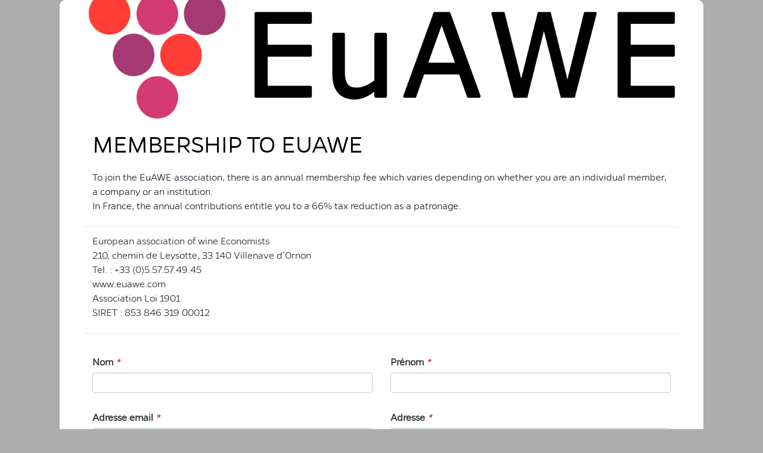

--- FILE ---
content_type: text/html; charset=utf-8
request_url: https://www.payasso.fr/membership-to-euawe/registration
body_size: 9719
content:
<!doctype html>
<html lang="fr" data-ng-app="ECommerceApp">
<head>
    <meta http-equiv="content-type" content="text/html; charset=utf-8" />
    <meta name="viewport" content="width=device-width, initial-scale=1, maximum-scale=1" />
    <meta name="robots" content="noindex">
    <title>MEMBERSHIP TO EUAWE</title>
            <base href="https://www.payasso.fr/" target="_self" />
        <link rel="icon" type="image/x-icon" href="Assets/Theme/Monetico/Monetico/img/favicon.ico" />
    	<link rel="stylesheet" type="text/css" href="Assets/Theme/ECommerce/Base/lib/noUiSlider-7.0.10/jquery.nouislider.min.css?20251127" />
	<link rel="stylesheet" type="text/css" href="Assets/Theme/ECommerce/Base/lib/noUiSlider-7.0.10/jquery.nouislider.pips.min.css?20251127" />
	<link rel="stylesheet" type="text/css" href="Assets/Theme/ECommerce/Base/lib/bootstrap/less/bootstrap.less.css?20251127" />
	<link rel="stylesheet" type="text/css" href="Assets/Theme/ECommerce/Base/lib/bootstrap/less/theme.less.css?20251127" />
	<link rel="stylesheet" type="text/css" href="Assets/Theme/ECommerce/Blank/less/styles.less.css?20251127" />
	<link rel="stylesheet" type="text/css" href="Assets/Theme/ECommerce/Base/lib/bootstrap-datepicker-1.10.0/css/bootstrap-datepicker.standalone.css?20251127" />
	<link rel="stylesheet" type="text/css" href="Assets/Theme/ECommerce/Base/lib/bootstrap-datepicker-1.10.0/css/bootstrap-datepicker.css?20251127" />
	<link rel="stylesheet" type="text/css" href="Assets/Theme/ECommerce/Base/lib/bootstrap-datepicker-1.10.0/css/bootstrap-datepicker3.standalone.css?20251127" />
	<link rel="stylesheet" type="text/css" href="Assets/Theme/ECommerce/Base/lib/bootstrap-datepicker-1.10.0/css/bootstrap-datepicker3.css?20251127" />
	<link rel="stylesheet" type="text/css" href="Assets/Theme/ECommerce/Base/lib/bootstrap-select-1.13.14/dist/css/bootstrap-select.min.css?20251127" />
	<link rel="stylesheet" type="text/css" href="Assets/Theme/ECommerce/Base/lib/bootstrap-select-country-4.2.0/dist/css/bootstrap-select-country.min.css?20251127" />
	<link rel="stylesheet" type="text/css" href="Assets/Theme/ECommerce/Base/lib/jodit-3.4.27/jodit.min.css?20251127" />
	<link rel="stylesheet" type="text/css" href="Assets/Theme/ECommerce/Base/lib/croppie/croppie.css?20251127" />
	<link rel="stylesheet" type="text/css" href="Assets/Theme/Monetico/Monetico/less/app/app.less.css?20251127" />
	<link rel="stylesheet" type="text/css" href="Assets/Theme/Monetico/Monetico/blocks.css?20251127" />
    <script type="text/javascript">
        window.__ecommerce = {"__resources":[],"userContext":{"accessorId":0},"navigationContext":{"websiteId":10000327,"sectionId":10000327,"pageIdentifier":"10000391,fr_FR","themeName":"Monetico_Monetico","LCID":"fr_FR","pageLang":"fr"},"blockParameters":{"themeSelector":{"tTL":3600},"headSeo":{"documentId":3147800},"footerContent":{"tTL":60},"2":{"tTL":60,"toDisplayDocumentId":3147800,"webStoreId":3067176,"billingAreaId":10000162,"zone":"FRC","targetIds":null,"displayPricesWithoutTax":false,"displayPricesWithTax":false,"bdeFormTitle":"","extraJs":[null]}}};
    </script>
</head>
<body class="container">
    
    <div class="bdeForm">
        <div class="editable-zone" data-id="mainContent"><div data-type="block" data-id="2" data-name="Fivory_Bdeforms_BdeFormBlock"><div class="moneticoForm" ng-controller="BdeFormOrderController"
     ng-init='init("3147800", "", "EUAWE", "Storage/images/61e72564b518f_logo_euawe_blanc.png", "cover", "", "MEMBERSHIP\u0020TO\u0020EUAWE","","Participant","fr_FR","EUR","","0","0")' >
    <header role="banner">
            <div class="cover">
            <img src="Storage/images/61e72564b518f_logo_euawe_blanc.png" alt=""
                 class="cover object-fit-cover"/>
        </div>
        </header>    <div class="content clearfix" ng-init="formId='';translationLCID=''">
        <main role="main">
            <div ng-controller="languagePickerCtrl"
     ng-init="language='fr_FR';currency='EUR';formHasMultipleCurrencies='';"
     ng-show="'' == '1' || pageHasMultipleCurrencies()" class="language-picker" ng-cloak="">
    <div class="language-information">
        <button type="button" title="" class="remove_button_css" aria-expanded="false"
                data-toggle="collapse" data-target="#language-selector"
                ng-click="toggleLanguageSelector()">
            <span></span> <span class="glyphicon glyphicon-chevron-down"></span>
        </button>
    </div>
    <div id="language-selector" class="language-selector">
                <div ng-if="pageHasMultipleCurrencies()">
            <label for="currency-picker">
                Devise
            </label>
            <select id="currency-picker"
                    ng-model="$parent.currency" class="form-control"
                    ng-options="activeCurrency for activeCurrency in activeCurrencies">
            </select>
        </div>
        <input type="button" class="btn btn-default btn-block" value="Valider" ng-click="pickLanguage()">
    </div>
</div>            <div class="description">
                <h1>MEMBERSHIP TO EUAWE</h1>
                <p><div>To join the EuAWE association, there is an annual membership fee which varies depending on whether you are an individual member, a company or an institution.</div><div>In France, the annual contributions entitle you to a 66% tax reduction as a patronage.</div><p>
            </div>
            <div class="clearfix"></div>
            <hr />

            
            <div class="additional">
                <p><div>European association of wine Economists </div><div>210, chemin de Leysotte, 33 140 Villenave d’Ornon</div><div>Tel. : +33 (0)5.57.57.49.45 </div><div>www.euawe.com</div><div>Association Loi 1901 </div><div>SIRET : 853 846 319 00012</div></p>
            </div>
            <div class="clearfix"></div>
            <hr />

            
                        <div>

    <div id="bdeformdata"  class="form-horizontal">

                                            	
	<input type="hidden" name="formId" value="3155574" />
	<input type="hidden" name="redirectLocation" value="https://www.payasso.fr/membership-to-euawe/registration?success-2=true" />
	<input type="hidden" name="errorLocation" value="https://www.payasso.fr/membership-to-euawe/registration" />
	<input type="hidden" name="CSRFToken" value=""/>

	<h2></h2>
	<div id="genericFormMessage" class="formMessage"
		 ng-if="genericFormMessage.fillAllFields || genericFormMessage.invalidFields || genericFormMessage.genericError || genericFormMessage.customError" ng-cloak="">
		<div class="alert alert-danger">
			<ul>
				<li ng-if="genericFormMessage.fillAllFields == true"><strong>Veuillez remplir toutes les coordonnées demandées</strong></li>
				<li ng-if="genericFormMessage.invalidFields"><strong>Il y a des erreurs sur certains champs</strong></li>
				<li ng-if="genericFormMessage.genericError"><strong>Il y a des erreurs sur certains champs</strong></li>
				<li ng-if="genericFormMessage.customError"><strong>(= genericFormMessage.customError =)</strong></li>
			</ul>
		</div>
	</div>
    <div>
								<div class="col-md-6">
																									<div class="form-group">
	
<label for="form3155574_name" class="col-md-12 hide-overflow">Nom	<em class="required-symbol text-danger" title="(Ce champ est obligatoire)">*</em>
</label>	<div class="col-md-12">
		<input class="form-control" type="text" name="form3155574[name]" id="form3155574_name" value="" required="" maxlength="45"			/>
            		<div id="form3155574_name-error" class="text-danger" ng-cloak=""
	 aria-describedby="form3155574_name">
	<p>
		<span ng-show="requiredFieldsErrors['form3155574_name']">
			Le champ Nom est obligatoire.
		</span>
		<span ng-show="invalidFieldsErrors['form3155574_name']">
			Le champ Nom est invalide.
		</span>
			</p>
</div>			</div>
</div>
			</div>
					<div class="col-md-6">
																									<div class="form-group">
	
<label for="form3155574_forename" class="col-md-12 hide-overflow">Prénom	<em class="required-symbol text-danger" title="(Ce champ est obligatoire)">*</em>
</label>	<div class="col-md-12">
		<input class="form-control" type="text" name="form3155574[forename]" id="form3155574_forename" value="" required="" maxlength="45"			/>
            		<div id="form3155574_forename-error" class="text-danger" ng-cloak=""
	 aria-describedby="form3155574_forename">
	<p>
		<span ng-show="requiredFieldsErrors['form3155574_forename']">
			Le champ Prénom est obligatoire.
		</span>
		<span ng-show="invalidFieldsErrors['form3155574_forename']">
			Le champ Prénom est invalide.
		</span>
			</p>
</div>			</div>
</div>
			</div>
				<div class="clearfix"></div>
						<div class="col-md-6">
																									<div class="form-group">
	
<label for="form3155574_email" class="col-md-12 hide-overflow">Adresse email	<em class="required-symbol text-danger" title="(Ce champ est obligatoire)">*</em>
</label>	<div class="col-md-12">
		<input class="form-control" type="email" name="form3155574[email]" id="form3155574_email"
            autocomplete="email"
			value="" required=""                placeholder="mail@exemple.com"
            						/>
            		<div id="form3155574_email-error" class="text-danger" ng-cloak=""
	 aria-describedby="form3155574_email">
	<p>
		<span ng-show="requiredFieldsErrors['form3155574_email']">
			Le champ Adresse email est obligatoire.
		</span>
		<span ng-show="invalidFieldsErrors['form3155574_email']">
			Le champ Adresse email est invalide.
		</span>
					<span ng-show="invalidFieldsErrors['form3155574_email'] || requiredFieldsErrors['form3155574_email']">
				Voici un exemple du format attendu : mail@exemple.com
			</span>
			</p>
</div>			</div>
</div>

			</div>
					<div class="col-md-6">
																									<div class="form-group">
	
<label for="form3155574_address" class="col-md-12 hide-overflow">Adresse	<em class="required-symbol text-danger" title="(Ce champ est obligatoire)">*</em>
</label>	<div class="col-md-12">
		<input class="form-control" type="text" name="form3155574[address]" id="form3155574_address" value="" required="" maxlength="50"			/>
            		<div id="form3155574_address-error" class="text-danger" ng-cloak=""
	 aria-describedby="form3155574_address">
	<p>
		<span ng-show="requiredFieldsErrors['form3155574_address']">
			Le champ Adresse est obligatoire.
		</span>
		<span ng-show="invalidFieldsErrors['form3155574_address']">
			Le champ Adresse est invalide.
		</span>
			</p>
</div>			</div>
</div>
			</div>
				<div class="clearfix"></div>
						<div class="col-md-6">
																									<div class="form-group">
	
<label for="form3155574_postal" class="col-md-12 hide-overflow">Code postal	<em class="required-symbol text-danger" title="(Ce champ est obligatoire)">*</em>
</label>	<div class="col-md-12">
		<input class="form-control" type="text" name="form3155574[postal]" id="form3155574_postal" value="" required="" maxlength="10"			/>
            		<div id="form3155574_postal-error" class="text-danger" ng-cloak=""
	 aria-describedby="form3155574_postal">
	<p>
		<span ng-show="requiredFieldsErrors['form3155574_postal']">
			Le champ Code postal est obligatoire.
		</span>
		<span ng-show="invalidFieldsErrors['form3155574_postal']">
			Le champ Code postal est invalide.
		</span>
			</p>
</div>			</div>
</div>
			</div>
					<div class="col-md-6">
																									<div class="form-group">
	
<label for="form3155574_city" class="col-md-12 hide-overflow">Ville	<em class="required-symbol text-danger" title="(Ce champ est obligatoire)">*</em>
</label>	<div class="col-md-12">
		<input class="form-control" type="text" name="form3155574[city]" id="form3155574_city" value="" required="" maxlength="50"			/>
            		<div id="form3155574_city-error" class="text-danger" ng-cloak=""
	 aria-describedby="form3155574_city">
	<p>
		<span ng-show="requiredFieldsErrors['form3155574_city']">
			Le champ Ville est obligatoire.
		</span>
		<span ng-show="invalidFieldsErrors['form3155574_city']">
			Le champ Ville est invalide.
		</span>
			</p>
</div>			</div>
</div>
			</div>
				<div class="clearfix"></div>
						<div class="col-md-6">
																									<div class="form-group">
    
<label for="form3155574_country" class="col-md-12 hide-overflow">Pays	<em class="required-symbol text-danger" title="(Ce champ est obligatoire)">*</em>
</label>    <div class="col-md-12">
        <select name="form3155574[country]" id="form3155574_country" class="form-control selectpicker countrypicker"
                data-live-search-aria-label="Rechercher un nom de pays"
                data-list-box-aria-label="Pays"
             data-default="FR"              data-live-search="true"              data-flag="true"                          required="" ></select>
                    <div id="form3155574_country-error" class="text-danger" ng-cloak=""
	 aria-describedby="form3155574_country">
	<p>
		<span ng-show="requiredFieldsErrors['form3155574_country']">
			Le champ Pays est obligatoire.
		</span>
		<span ng-show="invalidFieldsErrors['form3155574_country']">
			Le champ Pays est invalide.
		</span>
			</p>
</div>            </div>
</div>
			</div>
				<div class="clearfix"></div>
		    </div>
                <div class="clearfix"></div>
                                <div class="cnil">
    Ces informations sont obligatoires pour le traitement de votre commande. Elles seront conservées pour la durée de prescription légale attachée à l’opération. L'accès à vos données personnelles est strictement limité à l’exploitant de la page et au sous-traitant en charge de l’hébergement du site. Conformément à la loi « informatique et libertés » du 6 janvier 1978 modifiée et au Règlement européen n°2016/679/UE du 27 avril 2016 (applicable dès le 25 mai 2018), vous bénéficiez d’un droit d’accès, de rectification, de portabilité et d’effacement de vos données ou encore de limitation du traitement. Vous pouvez également, pour des motifs légitimes, vous opposer au traitement des données vous concernant. Vous pouvez exercer ces droits en adressant un courriel au responsable du traitement : contact@euawe.com
</div>
            
            
            
                            <h2>Your order</h2>
<div id="productFormMessage" class="formMessage"
     ng-if="productFormMessage.optionUnavailable || productFormMessage.noProduct || productFormMessage.invalidQuantity" ng-cloak="">
    <div class="alert alert-danger">
        <ul>
            <li ng-if="productFormMessage.optionUnavailable"><strong>L&#039;option que vous avez sélectionnée n&#039;est plus disponible</strong></li>
            <li ng-if="productFormMessage.noProduct"><strong>Vous avez oublié de sélectionner un produit</strong></li>
            <li ng-if="productFormMessage.invalidQuantity"><strong>La quantité demandée est invalide</strong></li>
        </ul>
    </div>
</div>
<div class="product-wrapper" ng-init="limitQuantity=10;" ng-cloak>
    <div class="flex-row no-padding" ng-init="multiProducts='1'">
        <div class="col-md-12" ng-init="actionUrl='https://www.payasso.fr/Action/Fivory/Bdeforms/UploadFile'">
            <div class="row marginbottom">
                <div class="col-md-5">
                    <label for="select-category">Afficher</label>
                    <select ng-model="category" id="select-category" class="form-control" ng-disabled="sending"
                            ng-init="category = '0'; currentCategory = '0'; categories = []"
                            ng-change="loadMoreProducts('3147800', 'fr_FR', 'EUR')">
                        <optgroup label="Catégorie">
                            <option value="0">Tous les produits</option>
                                                    </optgroup>
                        <optgroup label="Panier">
                            <option value="cart">Votre panier</option>
                        </optgroup>
                    </select>
                </div>
                <div class="col-md-7 text-right list-grid-selector template-color"
                     ng-if="!atLeastOneFormParticipantExists">
                    <button type="button" ng-click="setListView(true)" class="view-config left-view-config"
                          ng-class="{'button-template': listView}"
                            ng-attr-aria-pressed="(= listView && 'true' || 'false' =)">
                        <span class="sr-only">Passage en mode d&#039;affichage liste</span>
                        <i class="zmdi zmdi-view-list-alt"></i>
                    </button>
                    <button type="button" ng-click="setListView(false)" class="view-config right-view-config"
                          ng-class="{'button-template': !listView}"
                            ng-attr-aria-pressed="(= !listView && 'true' || 'false' =)">
                        <span class="sr-only">Passage en mode d&#039;affichage grille</span>
                        <i class="zmdi zmdi-view-module"></i>
                    </button>
                </div>
            </div>
            <div ng-if="listView">
                <div>
    <table class="table table-bordered table-hover table-layout-fixed" role="presentation">
        <tr ng-repeat="(key, product) in products" ng-class="{'product-selected': myProducts[product.id].quantity > 0}">
            <td>
                <div class="col-md-12">
                    <div class="marginbottom hide-overflow">
    <div ng-if="product.adminthumbnail" class="product-image">
        <img ng-src="(= product.adminthumbnail =)" alt="" />
    </div>
    <div class="product-info">
                    <h3 class="product-title" id="product-title-(= product.id =)">(= product.title =)</h3>
                <span>(= categories[product.category] =)</span>
        <br>
        <span ng-class="{'price-without-discount': myProducts[product.id].newInitialUnitPrice != null}">
            (= product.price | rbsFormatPrice:'EUR':2:'fr_FR' =)
        </span>&nbsp;
        <span ng-if="myProducts[product.id].newInitialUnitPrice != null">
            (= myProducts[product.id].newInitialUnitPrice | rbsFormatPrice:'EUR':2:'fr_FR' =)
            <span class="error-text" ng-if="myProducts[product.id].promotion.type == 'percent'">
                (-&nbsp;(= myProducts[product.id].promotion.value =)&nbsp;%)
            </span>
        </span>
        <br>
        <div ng-if="'' == '1' && product.remainingStock >= 1 && product.remainingStock < 1000000">
    <span data-deferred-cloak>
        <strong>(Stock : (= product.remainingStock =))</strong>
    </span>
</div>
<div ng-if="product.remainingStock === 0">
    <span data-deferred-cloak>
        <strong>(Épuisé)</strong>
    </span>
</div>    </div>
        <div class="number-input pull-right">
        <button ng-disabled="cartInProgress" class="template-background"
                ng-click="changeQuantity(product.id, false)"
                aria-describedby="product-title-(= product.id =)"
                title="Retirer une unité">
            <span class="sr-only">Retirer une unité</span>
        </button>
        <input class="quantity" type="number" id="quantity(= product.id =)" step="1"
               ng-change="checkQuantity(product.id)" ng-model="myProducts[product.id].quantity"
               aria-describedby="product-title-(= product.id =)"
               title="Sélection de la quantité">
        <button class="plus template-background" ng-disabled="cartInProgress"
                ng-click="changeQuantity(product.id, true)"
                aria-describedby="product-title-(= product.id =)"
                title="Ajouter une unité">
            <span class="sr-only">Ajouter une unité</span>
        </button>
    </div>
    </div>                    <div class="col-md-12">
                        <div id="product-description-(= key =)" class="product-description line-clamp-3"
                           ng-bind-html="product.descriptionHtml"></div>
                        <p>
                            <button type="button" class="btn btn-default" id="product-description-show-more-(= key =)"
                                    ng-show="isTruncated(key);" ng-click="showDetail(key)"
                                    aria-describedby="product-title-(= product.id =)">
                                Détails
                            </button>
                        </p>
                        <div class="modal fade" id="modal-product-description-(= key =)"
     tabindex="-1" aria-labelledby="product-title-(= product.id =)" aria-modal="true" role="dialog">
    <div class="modal-dialog">
        <div class="modal-content">
            <div class="modal-body">
                <div class="modal-main-content hide-overflow">
                    <button data-dismiss="modal" type="button" class="close pull-right"
                        title="&times; - (= product.title =)">
                        <span aria-hidden="true">&times;</span>
                        <span class="sr-only">Fermer</span>
                    </button>
                    <div class="marginbottom hide-overflow">
    <div ng-if="product.adminthumbnail" class="product-image">
        <img ng-src="(= product.adminthumbnail =)" alt="" />
    </div>
    <div class="product-info">
                    <h1 class="product-title" id="product-title-(= product.id =)">(= product.title =)</h1>
                <span>(= categories[product.category] =)</span>
        <br>
        <span ng-class="{'price-without-discount': myProducts[product.id].newInitialUnitPrice != null}">
            (= product.price | rbsFormatPrice:'EUR':2:'fr_FR' =)
        </span>&nbsp;
        <span ng-if="myProducts[product.id].newInitialUnitPrice != null">
            (= myProducts[product.id].newInitialUnitPrice | rbsFormatPrice:'EUR':2:'fr_FR' =)
            <span class="error-text" ng-if="myProducts[product.id].promotion.type == 'percent'">
                (-&nbsp;(= myProducts[product.id].promotion.value =)&nbsp;%)
            </span>
        </span>
        <br>
        <div ng-if="'' == '1' && product.remainingStock >= 1 && product.remainingStock < 1000000">
    <span data-deferred-cloak>
        <strong>(Stock : (= product.remainingStock =))</strong>
    </span>
</div>
<div ng-if="product.remainingStock === 0">
    <span data-deferred-cloak>
        <strong>(Épuisé)</strong>
    </span>
</div>    </div>
    </div>                    <div ng-bind-html="product.descriptionHtml"></div>
                    <div class="text-center">
                        <button class="btn btn-default" type="button" data-dismiss="modal"
                        title="Fermer - (= product.title =)">
                            Fermer
                        </button>
                    </div>
                </div>
            </div>
        </div>
    </div>
</div>
                    </div>
                    <div class="panel-group col-md-12" ng-if="product.fieldsParticipantsArray" ng-show="myProducts[product.id].quantity > $index"
                         ng-repeat="participant in getParticipant(limitQuantity) track by $index">
                        <div class="panel panel-default">
                            <div class="panel-heading" data-toggle="collapse" data-target="#collapse(= key =)(= $index =)">
                                <h4 class="panel-title panel-toggle">
                                    (= product.sectionName =) (= $index + 1 =)
                                </h4>
                            </div>
                            <div id="collapse(= key =)(= $index =)" class="panel-collapse collapse in">
                                <div class="panel-body">
                                    <div class="col-md-12" id="productForm(= key =)(= $index =)"></div>
                                </div>
                            </div>
                        </div>
                    </div>
                    <div class="pull-right" ng-if="myProducts[product.id].checked" >
                        Sous-total produit&nbsp;:&nbsp;
                        <span ng-class="{'price-without-discount': myProducts[product.id].newUnitPrice != null}">
                            (= myProducts[product.id].price | rbsFormatPrice:'EUR':2:'fr_FR' =)
                        </span>&nbsp;
                        <span ng-if="myProducts[product.id].newUnitPrice != null">
                            (= myProducts[product.id].newUnitPrice | rbsFormatPrice:'EUR':2:'fr_FR' =)
                            <span class="error-text" ng-if="myProducts[product.id].promotion.type == 'percent'">
                                (-&nbsp;(= myProducts[product.id].promotion.value =)&nbsp;%)
                            </span>
                        </span>
                    </div>
                </div>
            </td>
        </tr>
    </table>
</div>            </div>
            <div ng-if="!listView">
                <div class="row marginbottom">
    <div class="products-group" ng-repeat="(groupKey, productsGroup) in productsGrid">
        <div class="product-card" ng-class="{'col-md-3': fullSize, 'col-xs-6': !fullSize}"
             ng-repeat="(productKey, product) in productsGroup">
            <div class="col-md-12 child-spaces grid-products" ng-class="{'product-selected': myProducts[product.id].quantity > 0}">
                <div class="hide-overflow">
                    <div ng-if="product.adminthumbnail">
                        <img ng-src="(= product.adminthumbnail =)" style="max-width: 100%; max-height: 100%"  alt=""/>
                    </div>
                    <div>
                        <h3 class="product-title" id="product-title-(= product.id =)">(= product.title =)</h3>
                    </div>
                    <div>
                        <span>(= categories[product.category] =)</span>
                    </div>
                    <div ng-if="product.description !== ''" ng-init="key = groupKey + '-' + productKey">
                        <button type="button" class="remove_button_css" ng-click="showDetail(groupKey + '-' + productKey)"
                           aria-describedby="product-title-(= product.id =)">
                            <i class="glyphicon glyphicon-info-sign"></i>
                            Détails
                        </button>
                        <div class="modal fade" id="modal-product-description-(= key =)"
     tabindex="-1" aria-labelledby="product-title-(= product.id =)" aria-modal="true" role="dialog">
    <div class="modal-dialog">
        <div class="modal-content">
            <div class="modal-body">
                <div class="modal-main-content hide-overflow">
                    <button data-dismiss="modal" type="button" class="close pull-right"
                        title="&times; - (= product.title =)">
                        <span aria-hidden="true">&times;</span>
                        <span class="sr-only">Fermer</span>
                    </button>
                    <div class="marginbottom hide-overflow">
    <div ng-if="product.adminthumbnail" class="product-image">
        <img ng-src="(= product.adminthumbnail =)" alt="" />
    </div>
    <div class="product-info">
                    <h1 class="product-title" id="product-title-(= product.id =)">(= product.title =)</h1>
                <span>(= categories[product.category] =)</span>
        <br>
        <span ng-class="{'price-without-discount': myProducts[product.id].newInitialUnitPrice != null}">
            (= product.price | rbsFormatPrice:'EUR':2:'fr_FR' =)
        </span>&nbsp;
        <span ng-if="myProducts[product.id].newInitialUnitPrice != null">
            (= myProducts[product.id].newInitialUnitPrice | rbsFormatPrice:'EUR':2:'fr_FR' =)
            <span class="error-text" ng-if="myProducts[product.id].promotion.type == 'percent'">
                (-&nbsp;(= myProducts[product.id].promotion.value =)&nbsp;%)
            </span>
        </span>
        <br>
        <div ng-if="'' == '1' && product.remainingStock >= 1 && product.remainingStock < 1000000">
    <span data-deferred-cloak>
        <strong>(Stock : (= product.remainingStock =))</strong>
    </span>
</div>
<div ng-if="product.remainingStock === 0">
    <span data-deferred-cloak>
        <strong>(Épuisé)</strong>
    </span>
</div>    </div>
    </div>                    <div ng-bind-html="product.descriptionHtml"></div>
                    <div class="text-center">
                        <button class="btn btn-default" type="button" data-dismiss="modal"
                        title="Fermer - (= product.title =)">
                            Fermer
                        </button>
                    </div>
                </div>
            </div>
        </div>
    </div>
</div>
                    </div>
                </div>
                <div class="hide-overflow">
                    <div>
                        <span ng-class="{'price-without-discount': myProducts[product.id].newInitialUnitPrice != null}">
                            (= product.price | rbsFormatPrice:'EUR':2:'fr_FR' =)
                        </span>&nbsp;
                        <span ng-if="myProducts[product.id].newInitialUnitPrice != null">
                                (= myProducts[product.id].newInitialUnitPrice | rbsFormatPrice:'EUR':2:'fr_FR' =)
                            <span class="error-text" ng-if="myProducts[product.id].promotion.type == 'percent'">
                                (-&nbsp;(= myProducts[product.id].promotion.value =)&nbsp;%)
                            </span>
                        </span>
                        <br>
                        <div ng-if="'' == '1' && product.remainingStock >= 1 && product.remainingStock < 1000000">
    <span data-deferred-cloak>
        <strong>(Stock : (= product.remainingStock =))</strong>
    </span>
</div>
<div ng-if="product.remainingStock === 0">
    <span data-deferred-cloak>
        <strong>(Épuisé)</strong>
    </span>
</div>                    </div>
                    <div class="number-input">
                        <button ng-disabled="cartInProgress" class="template-background"
                                ng-click="changeQuantity(product.id, false)"
                                aria-describedby="product-title-(= product.id =)"
                                title="Retirer une unité">
                                <span class="sr-only">Retirer une unité</span>
                        </button>
                        <input class="quantity" type="number" step="1"
                               ng-change="checkQuantity(product.id)"
                               ng-model="myProducts[product.id].quantity"
                               aria-describedby="product-title-(= product.id =)"
                               title="Sélection de la quantité">
                        <button class="plus template-background" ng-disabled="cartInProgress"
                                ng-click="changeQuantity(product.id, true)"
                                aria-describedby="product-title-(= product.id =)"
                                title="Ajouter une unité">
                                <span class="sr-only">Ajouter une unité</span>
                        </button>
                    </div>
                </div>
            </div>
        </div>
    </div>
</div>            </div>
            <div class="text-center" ng-if="noProductsToShow()">
                <span>Aucun produit à afficher</span>
            </div>
            <div class="inner text-center" ng-cloak="" ng-show="sending">
                    <div class="
        loader-mo-2
                 big         ">
    </div>
            </div>
            <div ng-show="canLoadMoreProducts() && !noProductsToShow()">
                <div>
                    <p class="text-center">
                        (= products.length =) / (= pagination.count =) produits affichés
                    </p>
                </div>
                <div class="text-center">
                    <button type="button" class="btn btn-default"
                            ng-click="loadMoreProducts('3147800', 'fr_FR', 'EUR')"
                            ng-disabled="sending">
                        Afficher plus de produits
                    </button>
                </div>
            </div>
        </div>
    </div>
    </div>
<button onclick="topFunction()" id="myBtn" title="Haut de page">
    <span class="glyphicon glyphicon-chevron-up"></span>
    <span class="sr-only">Haut de page</span>
</button>

            
            <div class="clearfix"></div>
            <div class="cart-summary">
    <h2 class="title-link">Votre panier&nbsp;:&nbsp;
        <button type="button" class="remove_button_css" ng-click="toggleCart()" ng-cloak
                aria-expanded="false" data-toggle="collapse" data-target="#cart">
            <span class="underline-link">(= getCartCount() =)&nbsp;article(s)</span>
            <i class="glyphicon chevron" ng-class="{'glyphicon-chevron-right': !cartVisible, 'glyphicon-chevron-down': cartVisible}"></i>
        </button>
    </h2>
    <div id="cart" class="collapse col-md-12">
        <hr>
        <div ng-repeat="(productId, product) in myProducts" ng-if="product.checked">
            <div class="product-line">
                <div class="col-md-8 hide-overflow">
                    <h3 id="cart-product-title-(= productId =)" class="product-title">(= product.title =)</h3>
                </div>
                <div class="col-md-4 end-product-line">
                    <div>
                        (= product.price | rbsFormatPrice:'EUR':2:'fr_FR' =)
                    </div>
                    <div class="number-input">
                        <button ng-disabled="cartInProgress" class="template-background"
                                ng-click="changeQuantity(productId, false)"
                                aria-describedby="cart-product-title-(= productId =)"
                                title="Retirer une unité">
                            <span class="sr-only">Retirer une unité</span>
                        </button>
                        <input class="quantity" type="number" id="quantitySummary(= productId =)" step="1"
                               ng-change="checkQuantity(productId)" ng-model="myProducts[productId].quantity"
                               aria-describedby="cart-product-title-(= productId =)">
                        <button class="plus template-background" ng-disabled="cartInProgress"
                                ng-click="changeQuantity(productId, true)"
                            aria-describedby="cart-product-title-(= productId =)"
                            title="Ajouter une unité">
                            <span class="sr-only">Retirer une unité</span>
                        </button>
                    </div>
                    <div>
                        <button type="button" class="remove_button_css underline-link" ng-click="deleteLine(productId)"
                                aria-describedby="cart-product-title-(= productId =)">
                            Supprimer
                        </button>
                    </div>
                </div>
            </div>
            <hr>
        </div>
    </div>
</div>            <div class="clearfix"></div>
            <section id="deliveryModes">
    <div id="deliveryErrorMessage" class="alert alert-danger" ng-if="deliveryErrorMessage !== null">
        (= deliveryErrorMessage =)
    </div>
    <div class="flex-row" ng-show="multiDeliveryMode" ng-cloak>
        <div class="col-xs-12">
            <div class="form-group">
                <label for="delivery" class="col-md-12">Mode de livraison
                    <em class="required-symbol text-danger" title="(Ce champ est obligatoire)">*</em>
                </label>
                <div class="col-md-12">
                    <select name="delivery" id="delivery" class="form-control" ng-model="deliveryModeId"
                            ng-change="recalculatePrice()" ng-init="deliveryModeId = ''"
                            ng-required="multiDeliveryMode">
                        <option selected="selected" value="">--Veuillez sélectionner une valeur--</option>
                        <option ng-repeat="deliveryMode in deliveryModes" value="(= deliveryMode.id =)">
                            (= deliveryMode.title =) - (= deliveryMode.amount | rbsFormatPrice:'EUR':2:'fr_FR' =)
                        </option>
                    </select>
                </div>
            </div>
        </div>
    </div>
    <div class="flex-row" ng-show="deliveryInfos.type === 'clickandcollect' && slotsAvailable">
        <div class="col-xs-12" id="container_date_click_and_collect">
            <div class="form-group">
                <label for="date_click_and_collect" class="col-md-12">Click &amp; collect : date de retrait
                    <em class="required-symbol text-danger" title="(Ce champ est obligatoire)">*</em>
                </label>
                <div class="col-md-12">
                    <input type="text" data-provide="datepicker"
                           autocomplete="off"
                           data-date-format="dd/mm/yyyy"
                           data-date-language="fr"
                           data-date-autoclose="true"
                           data-date-week-start="1"
                           data-date-show-week-days="true"
                           data-date-container="#container_date_click_and_collect"
                           data-date-clear-btn="true"
                           data-date-start-date="+1d"
                           data-date-end-date="+2m"
                           data-dates-disabled="[&#039;31/01/2026&#039;,&#039;01/02/2026&#039;,&#039;02/02/2026&#039;,&#039;03/02/2026&#039;,&#039;04/02/2026&#039;,&#039;05/02/2026&#039;,&#039;06/02/2026&#039;,&#039;07/02/2026&#039;,&#039;08/02/2026&#039;,&#039;09/02/2026&#039;,&#039;10/02/2026&#039;,&#039;11/02/2026&#039;,&#039;12/02/2026&#039;,&#039;13/02/2026&#039;,&#039;14/02/2026&#039;,&#039;15/02/2026&#039;,&#039;16/02/2026&#039;,&#039;17/02/2026&#039;,&#039;18/02/2026&#039;,&#039;19/02/2026&#039;,&#039;20/02/2026&#039;,&#039;21/02/2026&#039;,&#039;22/02/2026&#039;,&#039;23/02/2026&#039;,&#039;24/02/2026&#039;,&#039;25/02/2026&#039;,&#039;26/02/2026&#039;,&#039;27/02/2026&#039;,&#039;28/02/2026&#039;,&#039;01/03/2026&#039;,&#039;02/03/2026&#039;,&#039;03/03/2026&#039;,&#039;04/03/2026&#039;,&#039;05/03/2026&#039;,&#039;06/03/2026&#039;,&#039;07/03/2026&#039;,&#039;08/03/2026&#039;,&#039;09/03/2026&#039;,&#039;10/03/2026&#039;,&#039;11/03/2026&#039;,&#039;12/03/2026&#039;,&#039;13/03/2026&#039;,&#039;14/03/2026&#039;,&#039;15/03/2026&#039;,&#039;16/03/2026&#039;,&#039;17/03/2026&#039;,&#039;18/03/2026&#039;,&#039;19/03/2026&#039;,&#039;20/03/2026&#039;,&#039;21/03/2026&#039;,&#039;22/03/2026&#039;,&#039;23/03/2026&#039;,&#039;24/03/2026&#039;,&#039;25/03/2026&#039;,&#039;26/03/2026&#039;,&#039;27/03/2026&#039;,&#039;28/03/2026&#039;,&#039;29/03/2026&#039;,&#039;30/03/2026&#039;,&#039;31/03/2026&#039;]"
                           data-date-max-view-mode="years"
                           data-before-show-day="dateIsEnabled"
                           class="form-control"
                           name="dateClickAndCollect"
                           id="date_click_and_collect"
                           ng-required="deliveryInfos.type == 'clickandcollect'"
                           ng-model="deliveryModeExtraInfos.dateClickAndCollect"
                           ng-change="resetSelectedSlot()"/>
                </div>
            </div>
        </div>
        <div class="col-xs-12">
            <div class="form-group">
                <label for="slotClickAndCollect" class="col-md-12">Click &amp; collect : créneau de retrait
                    <em class="required-symbol text-danger" title="(Ce champ est obligatoire)">*</em>
                </label>
                <div class="col-md-12">
                    <select name="slotClickAndCollect" id="slotClickAndCollect" class="form-control" ng-model="deliveryModeExtraInfos.slotClickAndCollect"
                            ng-required="deliveryInfos.type == 'clickandcollect'" ng-change="updateDeliveryInfos()">
                        <option selected="selected" value="">--Veuillez sélectionner une valeur--</option>
                        <option ng-repeat="slot in deliveryInfos.slots[deliveryModeExtraInfos.dateClickAndCollect]" value="(= slot.id =)">
                            (= slot.beginAt =) - (= slot.endAt =)
                        </option>
                    </select>
                </div>
            </div>
        </div>
    </div>
    <div class="flex-row" ng-show="deliveryInfos.type === 'clickandcollect' && !slotsAvailable">
        <div class="col-md-12">
            Aucun créneau n&#039;est disponible pour le moment, merci de sélectionner un autre moyen de livraison.
        </div>
    </div>
    <div class="clearfix"></div>
</section>            <div class="flex-row" style="justify-content: normal" ng-if="hasPromotion">
    <div class="col-md-6">
        <div class="form-group">
            <label for="code_promo" class="col-md-12">Avez-vous un code promotionnel ?</label>
            <div class="col-md-12" style="display: flex">
                <input ng-model="promoCode" class="form-control" type="text" name="code_promo" id="code_promo"
                       style="border: 1px solid rgb(204, 204, 204)">&nbsp;
                <button type="button" class="btn btn-default"
                        ng-click="addCode(promoCode)"
                        ng-disabled="!promoCode || applying || promoCode.toUpperCase() == appliedCode || cartOngoing"
                        title="Appliquer le code promotionnel">
                    Appliquer
                </button>
            </div>
            <div class="col-md-12" ng-show="appliedCode && !errorCode && !applying">
                <span>Code appliqué : (= appliedCode =)</span>
            </div>
            <div class="col-md-12" ng-show="errorCode">
                <span class="error-text">Le code n'existe pas</span>
            </div>
        </div>
    </div>
</div>            <div class="flex-row no-padding" ng-show="validateSelection() && (subTotal != price || basePrice != subTotal)">
    <div class="col-xs-9">
        <p class="pull-right subtotal">Sous-total</p>
    </div>
    <div class="col-xs-3">
        <p class="pull-right subtotal">
            <del ng-if="basePrice > subTotal">(= basePrice | rbsFormatPrice:'EUR':2:'fr_FR' =)</del>
            <span class="priceDisplay">(= subTotal | rbsFormatPrice:'EUR':2:'fr_FR' =)</span>
        </p>
    </div>
</div>
<div class="flex-row no-padding" ng-if="promotion">
    <div class="col-xs-9">
        <p class="pull-right subtotal">Remise <span ng-if="promotion.type=='percent'">((= promotion.value =)%)</span></p>
    </div>
    <div class="col-xs-3">
        <p class="pull-right subtotal">&minus;&#8239;(= promotionAmount | rbsFormatPrice:'EUR':2:'fr_FR' =)</p>
    </div>
</div>
<div class="flex-row no-padding" ng-if="codePromotion">
    <div class="col-xs-9">
        <p class="pull-right subtotal">Code&nbsp;:&nbsp;
            (= appliedCode =) <span ng-if="codePromotion.type=='percent'">((= codePromotion.value =)%)</span>
            &nbsp;<span ng-if="!cartOngoing">
                    [<a style="text-decoration: underline" ng-click="deleteCode()">
                    Supprimer
                    </a>]
                </span>
        </p>
    </div>
    <div class="col-xs-3">
        <p class="pull-right subtotal">&minus;&#8239;(= codePromotionAmount | rbsFormatPrice:'EUR':2:'fr_FR' =)</p>
    </div>
</div>
<div class="flex-row no-padding" ng-if="deliveryAmount != null && deliveryAmount >= 0 && validateSelection()">
    <div class="col-xs-9 hide-overflow">
        <p class="pull-right subtotal">
            Livraison
            <span ng-if="deliveryModeTitle">&nbsp;((= deliveryModeTitle =))</span>
        </p>
    </div>
    <div class="col-xs-3">
        <p class="pull-right subtotal" ng-if="deliveryAmount > 0">(= deliveryAmount | rbsFormatPrice:'EUR':2:'fr_FR' =)</p>
        <p class="pull-right subtotal" ng-if="deliveryAmount == 0">Gratuit</p>
    </div>
</div>
<div class="flex-row no-padding" aria-live="polite">
    <div class="col-xs-9">
        <h5>
            Total à payer
        </h5>
    </div>
    <div class="col-xs-3">
        <p class="h5 pull-right">(= price | rbsFormatPrice:'EUR':2:'fr_FR' =)</p>
    </div>
</div>
        </main>
        <footer role="contentinfo">
                            <noscript>
        <style type="text/css">
            .bdeForm #formButtons .button2 {display:none;}
            .bdeForm #formButtons #restartOrder {display:none;}
            .noscriptmsg { margin-top: 20px; text-align: right; color:red; font-weight: bold; }
        </style>

        <div class="noscriptmsg">
            Veuillez activer le javascript de votre navigateur pour continuer.
        </div>
    </noscript>

        <div class="form-group">
            <div class="col-md-12 text-center" countdown date='3600' endMessage="Le panier a expiré"></div>
            <div id="formButtons" class="col-md-12 form-connectors-list">
                <div id="paymentLoading">
                    <div class="loader"></div>
                </div>
                <button id="formSubmit" class="button2"
                        ng-disabled="submitIsDisabled()"
                        ng-click="createCart('3147800', 'fr_FR', 'EUR')"
                        style="display: none">
                    <span id="loading">
                            <div class="
        loader-mo-2
                        ">
    </div>
                    </span>
                    <span id="formSubmitContent">Continuer</span>
                </button>
                <div id="formButtonsConnectors">
                    <div class="panel-group">
                        <div ng-repeat="paymentMean in paymentMeans" class="panel panel-default"
                             ng-class="{'connector-selected': payment === paymentMean.id}">
                            <div class="panel-heading panel-heading-payment" ng-class="{'panel-selected': payment === paymentMean.id}"
     ng-click="selectRadio(paymentMean.id)">
    <div class="radio">
        <input id="radio-(= paymentMean.id =)" type="radio" name="paymentMeanRadioSelect" value="(= paymentMean.id =)" ng-model="payment" />
        <label for="radio-(= paymentMean.id =)" class="radio-label">(= paymentMean.title =)</label>
    </div>
    <img ng-src="(= paymentMean.logo =)" alt="(= paymentMean.shortName =)"/>
</div>                            <div id="collapse-(= paymentMean.id =)" class="panel-collapse collapse"
                                 ng-bind-html="paymentMean.html" dynamic>
                            </div>
                        </div>
                    </div>
                </div>
                <div class="alert alert-danger" ng-if="noConnectorAvailable">
                    Aucun moyen de paiement disponible pour cette commande
                </div>
                <button id="restartOrder" class="ng-hide remove_button_css" ng-click="restartOrder()">
                    <span id="restartOrderLink" class="modifyLink">Modifier ma commande</span>
                </button>
            </div>
        </div>
        </footer>
    </div>

    <style>
        
            .container {
                background-color: #ACACAC;
            }
            .button2 {
                background-color: #ACACAC;
                color: white;
                border: 1px solid #ACACAC;
            }
            .button-template {
                background-color: #ACACAC;
                color: white;
                border: 1px solid #ACACAC;
            }
            .button2:hover {
                background-color: white;
                color: #ACACAC;
            }
            .button2:focus {
                background-color: white;
                color: #ACACAC
            }
            .template-background {
                background-color: #ACACAC;
            }
            .template-color {
                color: #ACACAC;
            }
            .loader-mo-1, .loader-mo-2 {
                background:
                    no-repeat radial-gradient(farthest-side,#ACACAC 94%,#0000) 0    0,
                    no-repeat radial-gradient(farthest-side,#ACACAC 94%,#0000) 100% 0,
                    no-repeat radial-gradient(farthest-side,#ACACAC 94%,#0000) 100% 100%,
                    no-repeat radial-gradient(farthest-side,#ACACAC 94%,#0000) 0    100%;
                background-size: 40% 40%;
            }
    </style>

    </div>
</div></div>
        <div class="moneticoFormBack flex-row">
            <footer role="contentinfo">
                <div class="col-md-12 text-center">
    <a target="_blank" href="https://www.payasso.fr/mentions-legales">Mentions légales</a>
            &nbsp;-&nbsp;
        <a target="_blank" href="https://www.monetico.com/online/fr/politique-de-divulgation-de-vulnerabilites.html">
            VDP
        </a>
                &nbsp;-&nbsp;
        <a target="_blank" href="https://www.payasso.fr/accessibilite/aide-et-accessibilite">
            Accessibilité : Non conforme
        </a>
    </div>

            </footer>
        </div>
    </div>
    	<script type="text/javascript" src="Assets/Theme/ECommerce/Base/lib/polyfill/polyfill.js?20251127"></script>
	<script type="text/javascript" src="Assets/Theme/ECommerce/Base/lib/jquery/jquery-2.1.3.min.js?20251127"></script>
	<script type="text/javascript" src="Assets/Theme/ECommerce/Base/lib/bootstrap/js/bootstrap.min.js?20251127"></script>
	<script type="text/javascript" src="Assets/Theme/ECommerce/Base/lib/angular-1.2.28/angular.min.js?20251127"></script>
	<script type="text/javascript" src="Assets/Theme/ECommerce/Base/lib/angular-1.2.28/angular-cookies.min.js?20251127"></script>
	<script type="text/javascript" src="Assets/Theme/ECommerce/Base/lib/angular-1.2.28/angular-animate.min.js?20251127"></script>
	<script type="text/javascript" src="Assets/Theme/ECommerce/Base/lib/ui-bootstrap/ui-bootstrap-tpls-0.12.0.min.js?20251127"></script>
	<script type="text/javascript" src="Assets/Theme/ECommerce/Base/js/ng-file-upload-all.min.js?20251127"></script>
	<script type="text/javascript" src="Assets/Theme/ECommerce/Base/lib/bootstrap-datepicker-1.10.0/js/bootstrap-datepicker.min.js?20251127"></script>
	<script type="text/javascript" src="Assets/Theme/ECommerce/Base/lib/bootstrap-datepicker-1.10.0/locales/bootstrap-datepicker.fr.min.js?20251127"></script>
	<script type="text/javascript" src="Assets/Theme/ECommerce/Base/lib/bootstrap-datepicker-1.10.0/locales/bootstrap-datepicker.de.min.js?20251127"></script>
	<script type="text/javascript" src="Assets/Theme/ECommerce/Base/lib/bootstrap-datepicker-1.10.0/locales/bootstrap-datepicker.it.min.js?20251127"></script>
	<script type="text/javascript" src="Assets/Theme/ECommerce/Base/lib/bootstrap-datepicker-1.10.0/locales/bootstrap-datepicker.es.min.js?20251127"></script>
	<script type="text/javascript" src="Assets/Theme/ECommerce/Base/lib/moment/moment.min.js?20251127"></script>
	<script type="text/javascript" src="Assets/Theme/ECommerce/Base/lib/moment/moment-timezone.min.js?20251127"></script>
	<script type="text/javascript" src="Assets/Theme/ECommerce/Base/lib/moment/i18n/fr-fr.js?20251127"></script>
	<script type="text/javascript" src="Assets/Theme/ECommerce/Base/lib/ngInfiniteScroll-1.2.0/build/ng-infinite-scroll.min.js?20251127"></script>
	<script type="text/javascript" src="Assets/Theme/ECommerce/Base/lib/noUiSlider-7.0.10/jquery.nouislider.all.js?20251127"></script>
	<script type="text/javascript" src="Assets/Theme/ECommerce/Base/lib/jquery/jquery.steps.js?20251127"></script>
	<script type="text/javascript" src="Assets/Theme/ECommerce/Base/lib/bootstrap-select-1.13.14/dist/js/bootstrap-select.min.js?20251127"></script>
	<script type="text/javascript" src="Assets/Theme/ECommerce/Base/lib/bootstrap-select-country-4.2.0/dist/js/bootstrap-select-country.min.js?20251127"></script>
	<script type="text/javascript" src="Assets/Theme/ECommerce/Base/lib/jodit-3.4.27/jodit.min.js?20251127"></script>
	<script type="text/javascript" src="Assets/Theme/ECommerce/Base/lib/croppie/croppie.js?20251127"></script>
	<script type="text/javascript" src="Assets/Theme/ECommerce/Base/js/ecommerce-app.js?20251127"></script>
	<script type="text/javascript" src="Assets/Theme/ECommerce/Base/js/Sortable.min.js?20251127"></script>
	<script type="text/javascript" src="Assets/Theme/ECommerce/Base/js/commerce.js?20251127"></script>
	<script type="text/javascript" src="Assets/Theme/ECommerce/Base/lib/angular-1.2.28/i18n/angular-locale_fr-fr.js?20251127"></script>
	<script type="text/javascript" src="Assets/Theme/ECommerce/Base/js/i18n/fr_FR.js?20251127"></script>
	<script type="text/javascript" src="Assets/Theme/Monetico/Monetico/blocks.js?20251127"></script>
<script type="text/javascript" src="Assets/Theme/ECommerce/Base/js/finalize-ecommerce-app.js"></script>
</body>
</html>


--- FILE ---
content_type: text/css
request_url: https://www.payasso.fr/Assets/Theme/ECommerce/Blank/less/styles.less.css?20251127
body_size: 1830
content:
.nav,.pagination,.carousel,.panel-title a{cursor:pointer}.modal-backdrop{bottom:0;left:0;position:fixed;right:0;top:0}.image-format-pictogram-size{width:60px;height:45px}.image-format-pictogram-max-size{max-width:60px;max-height:45px}.image-format-pictogram-icon-size{font-size:22.5px}.image-format-detail-size{width:540px;height:405px}.image-format-detail-max-size{max-width:540px;max-height:405px}.image-format-detail-icon-size{font-size:202.5px}.image-format-detailThumbnail-size{width:80px;height:60px}.image-format-detailThumbnail-max-size{max-width:80px;max-height:60px}.image-format-detailThumbnail-icon-size{font-size:30px}.image-format-detailCompact-height{height:300px}.image-format-detailCompact-size{width:450px;height:300px}.image-format-detailCompact-max-size{max-width:450px;max-height:300px}.image-format-detailCompact-icon-size{font-size:150px}.image-format-cartItem-size{width:160px;height:120px}.image-format-cartItem-max-size{max-width:160px;max-height:120px}.image-format-cartItem-icon-size{font-size:60px}.image-format-shortCartItem-size{width:80px;height:80px}.image-format-shortCartItem-max-size{max-width:80px;max-height:80px}.image-format-shortCartItem-icon-size{font-size:40px}.image-format-listItem-size{width:160px;height:120px}.image-format-listItem-max-size{max-width:160px;max-height:120px}.image-format-listItem-icon-size{font-size:60px}.inline-block{display:inline-block;*display:inline;*zoom:1}.one-line-bottom-margin{margin-bottom:20px}.one-line-top-margin{margin-top:20px}.no-bottom-margin{margin-bottom:0 !important}.no-top-margin{margin-top:0 !important}.exception{white-space:pre-wrap}.small{font-size:12px}.img-responsive-inline{display:inline-block;max-width:100%;height:auto}.long-string{white-space:pre-wrap}.dropdown-menu-custom{padding:10px}.btn.btn-icon{padding-left:0;padding-right:0;text-align:center;width:36px;height:36px}.btn.btn-icon.btn-lg{width:48px;height:48px}.btn.btn-icon.btn-sm{width:30px;height:30px}.btn.btn-icon.btn-xs{width:22px;height:22px}.btn.btn-wrap{white-space:normal}.img-avatar{margin:5px}.thumbnail>video{margin-left:auto;margin-right:auto;max-width:100%;display:block}.richtext img,.richtext video{max-width:100%}.list-inline>dt,.list-inline>dd{display:inline-block;padding-right:5px;padding-left:5px}.list-inline>dt:after{content:" : "}.list-inline.list-divided>li:not(:last-child):after,.list-inline.list-divided>dd:not(:last-child):after{content:"|";padding-left:10px;font-weight:normal}.dl-horizontal dt{white-space:normal}.dl-inline-items>dt{float:left;margin-right:4px}.dl-inline-items>dt:after{content:" : "}.dl-horizontal dt small,.dl-horizontal dt .small{font-weight:normal}.form-control.form-control-inline{width:auto;display:inline-block}table.table-striped tr.no-top-border td{border-top:0}.tab-content{border:1px solid #ddd;border-top:0;padding:20px 20px 0 20px;margin-bottom:20px}.media-pictograms-container{position:relative}.media-pictograms{position:absolute;z-index:10}.media-pictograms.media-pictograms-left{left:10px}.media-pictograms.media-pictograms-center{width:100%;text-align:center}.media-pictograms.media-pictograms-right{right:10px}.media-pictograms.media-pictograms-top{top:10px}.media-pictograms.media-pictograms-bottom{bottom:10px}.media-pictograms .media-pictograms-item{display:inline-block;*display:inline;*zoom:1;vertical-align:middle;margin:5px}.media-pictograms-format-pictogram{line-height:45px}.media-visuals{position:relative;text-align:center;width:100%}.media-visuals .media-visuals-main{vertical-align:middle}.media-visuals .media-visuals-main [data-index]{display:none}.media-visuals .media-visuals-main [data-index].visible{display:block}.media-visuals .media-visuals-main a{display:block;cursor:default}.media-visuals .media-visuals-main img{display:inline-block;max-width:100%;height:auto}.media-visuals .media-visuals-thumbnails .thumbnail{display:inline-block;vertical-align:middle}.media-visuals .media-visuals-thumbnails [data-index]{-webkit-box-sizing:content-box;box-sizing:content-box;cursor:pointer;vertical-align:middle;transition:none}.media-visuals .media-visuals-thumbnails img{display:inline-block;max-width:100%;height:auto}.media-visuals .media-visuals-zoom{z-index:100;position:absolute;top:0;background:#fff;border:1px solid #ddd;overflow:hidden;box-shadow:0 0 7px rgba(0,0,0,0.125),0 0 15px rgba(0,0,0,0.125)}.media-visuals .media-visuals-zoom [data-index]{display:none}.media-visuals .media-visuals-zoom [data-index].visible{display:block}.media-visuals .media-visuals-zoom img{position:absolute}@media (max-width:767px){.media-visuals .media-visuals-main{position:relative}.media-visuals .media-visuals-thumbnails [data-index]{display:inline-block;*display:inline;*zoom:1}.media-visuals .media-visuals-thumbnails .thumbnail{margin:5px}.media-visuals .media-visuals-main a,.media-visuals .media-visuals-main a img{cursor:default}.media-visuals .media-visuals-zoom{display:none}}@media (min-width:768px){.media-visuals.media-visuals-multiple .media-visuals-thumbnails{vertical-align:middle;z-index:10}.media-visuals.media-visuals-multiple.media-visuals-multiple-top .thumbnail,.media-visuals.media-visuals-multiple.media-visuals-multiple-bottom .thumbnail{margin:5px}.media-visuals.media-visuals-multiple.media-visuals-multiple-top .media-visuals-main{width:100%}.media-visuals.media-visuals-multiple.media-visuals-multiple-bottom .media-visuals-thumbnails{margin-top:10px}.media-visuals.media-visuals-multiple.media-visuals-multiple-right .media-visuals-thumbnails,.media-visuals.media-visuals-multiple.media-visuals-multiple-left .media-visuals-thumbnails{position:absolute;top:0}.media-visuals.media-visuals-multiple.media-visuals-multiple-right .thumbnail,.media-visuals.media-visuals-multiple.media-visuals-multiple-left .thumbnail{margin:5px 0}.media-visuals.media-visuals-multiple.media-visuals-multiple-right .media-visuals-thumbnails{right:0}.media-visuals.media-visuals-multiple.media-visuals-multiple-left .media-visuals-thumbnails{left:0}.media-visuals .media-visuals-main a,.media-visuals .media-visuals-main a img{cursor:crosshair}}.media-visuals-format-detail-detailThumbnail .media-visuals-main{height:405px;line-height:403px}.media-visuals-format-detail-detailThumbnail .media-visuals-main .media-visuals-main-item-default{line-height:1.42857143}.media-visuals-format-detail-detailThumbnail .media-visuals-main .media-visuals-main-item-default .glyphicon{font-size:202.5px}.media-visuals-format-detail-detailThumbnail .media-visuals-thumbnails .thumbnail{width:90px;height:70px;line-height:58px}.media-visuals-format-detail-detailThumbnail .media-visuals-thumbnails [data-index]{max-width:80px;max-height:60px}.media-visuals-format-detail-detailThumbnail .media-visuals-zoom{right:-340px;width:330px;height:405px}@media (min-width:768px){.media-visuals-format-detail-detailThumbnail.media-visuals-multiple.media-visuals-multiple-top .media-visuals-thumbnails,.media-visuals-format-detail-detailThumbnail.media-visuals-multiple.media-visuals-multiple-bottom .media-visuals-thumbnails{height:90px}.media-visuals-format-detail-detailThumbnail.media-visuals-multiple.media-visuals-multiple-right .media-visuals-thumbnails,.media-visuals-format-detail-detailThumbnail.media-visuals-multiple.media-visuals-multiple-left .media-visuals-thumbnails{width:90px}.media-visuals-format-detail-detailThumbnail.media-visuals-multiple.media-visuals-multiple-right{padding-right:110px}.media-visuals-format-detail-detailThumbnail.media-visuals-multiple.media-visuals-multiple-right .media-visuals-thumbnails{margin:0 0 -5px 20px}.media-visuals-format-detail-detailThumbnail.media-visuals-multiple.media-visuals-multiple-left{padding-left:110px}.media-visuals-format-detail-detailThumbnail.media-visuals-multiple.media-visuals-multiple-left .media-visuals-thumbnails{margin:0 20px -5px 0}}.media-slider-visuals{position:relative;text-align:center;width:100%}.media-slider-visuals .item img{vertical-align:middle;max-width:100%;display:inline-block}.media-slider-visuals-format-detailCompact{height:300px;line-height:298px}.media-slider-visuals-format-detailCompact .item{height:300px}.media-slider-visuals-format-detailCompact .item img{line-height:298px;max-height:300px}.media-slider-visuals-format-detailCompact .carousel-indicators,.media-slider-visuals-format-detailCompact .media-slider-visuals-default{line-height:1.42857143}.media-slider-visuals-format-detailCompact .media-slider-visuals-default .glyphicon{font-size:150px}.dropdown-cart{min-width:250px}.dropdown-cart .media-left{width:90px;text-align:center}.dropdown-cart .media-body{width:100%}.facet-value-selector{margin-bottom:20px}.facet-value-selector .facet-value-selector{margin-left:20px;margin-bottom:10px}.facet-value-selector .range-slider{margin:5px 17px 5px 17px}.facet-value-selector .range-slider.range-slider-tooltips{margin-top:35px}.facet-value-selector .range-slider.range-slider-pips{margin-bottom:42px}.facet-value-selector .range-slider .tooltip{position:absolute;top:-32px;left:-9px;width:50px;opacity:1}[ng\:cloak],[ng-cloak],.ng-cloak{display:none !important}#header-top{padding:10px 0}#header-top .row>div>div{display:inline-block;*display:inline;*zoom:1}#header-top .row>div:first-child>div{margin-right:20px}#header-top .row>div:last-child{text-align:right}#header-top .row>div:last-child>div{margin-left:20px}.editable-zone [data-type="block"]{margin-bottom:20px}

--- FILE ---
content_type: text/css
request_url: https://www.payasso.fr/Assets/Theme/Monetico/Monetico/less/app/app.less.css?20251127
body_size: 6125
content:
@font-face{font-family:'Gentona-Book';font-style:normal;src:url('../fonts/gentona/gentona-book.eot');src:url('../fonts/gentona/gentona-book.eot?#iefix') format('embedded-opentype'),url('../fonts/gentona/gentona-book.woff') format('woff'),url('../fonts/gentona/gentona-book.ttf') format('truetype')}@font-face{font-family:'Gentona-Light';font-style:normal;src:url('../fonts/gentona/gentona-light.eot');src:url('../fonts/gentona/gentona-light.eot?#iefix') format('embedded-opentype'),url('../fonts/gentona/gentona-light.woff') format('woff'),url('../fonts/gentona/gentona-light.ttf') format('truetype')}@font-face{font-family:'Gentona-ExtraLight';font-style:normal;src:url('../fonts/gentona/gentona-extralight.eot');src:url('../fonts/gentona/gentona-extralight.eot?#iefix') format('embedded-opentype'),url('../fonts/gentona/gentona-extralight.woff') format('woff'),url('../fonts/gentona/gentona-extralight.ttf') format('truetype')}@font-face{font-family:'RedHat-Display';font-weight:400;font-style:normal;font-display:swap;src:url('../fonts/RedHatDisplay/redhatdisplay-400-normal.woff2') format('woff2')}@font-face{font-family:'RedHat-Display';font-weight:500;font-style:normal;font-display:swap;src:url('../fonts/RedHatDisplay/redhatdisplay-500-normal.woff2') format('woff2')}@font-face{font-family:'RedHat-Display';font-weight:700;font-style:normal;font-display:swap;src:url('../fonts/RedHatDisplay/redhatdisplay-700-normal.woff2') format('woff2')}@font-face{font-family:'Sora';font-weight:400;font-style:normal;font-display:swap;src:url('../fonts/Sora/sora-400-normal.woff2') format('woff2')}@font-face{font-family:'Sora';font-weight:700;font-style:normal;font-display:swap;src:url('../fonts/Sora/sora-700-normal.woff2') format('woff2')}@font-face{font-family:'icomoon';src:url('../fonts/icomoon/icomoon.eot?8rjk74');src:url('../fonts/icomoon/icomoon.eot?8rjk74#iefix') format('embedded-opentype'),url('../fonts/icomoon/icomoon.ttf?8rjk74') format('truetype'),url('../fonts/icomoon/icomoon.woff?8rjk74') format('woff'),url('../fonts/icomoon/icomoon.svg?8rjk74#icomoon') format('svg');font-weight:normal;font-style:normal}[class^="icon-"],[class*=" icon-"]{font-family:'icomoon' !important;speak:none;font-style:normal;font-weight:normal;font-variant:normal;text-transform:none;line-height:1;-webkit-font-smoothing:antialiased;-moz-osx-font-smoothing:grayscale}.icon-cb:before{content:"\e900"}.icon-fivory:before{content:"\e901"}.icon-lyf-pay{background:url("../../img/20210322_logo_lyf.png") no-repeat center center;width:35px;height:30px;display:inline-block}.loading{background:url("../../img/loader.gif") no-repeat center center;background-size:22px 22px;width:19px;height:19px;display:inline-block}html{min-height:100vh;width:100%}body{min-height:100vh;width:100%;background-color:#fff}h1{line-height:1}h1 .first{margin-top:40px}h1.uppercase{text-transform:uppercase}h2{line-height:1}h1{font-size:50px;color:#fff}h2{font-size:35px;color:#242b33}h3{font-size:35px;color:#fff}h4{font-size:28px;color:#242b33}h5{font-size:24px;color:#242b33}a,[ng-click]{text-decoration:none;cursor:hand;cursor:pointer}a:link,[ng-click]:link,a:visited,[ng-click]:visited,a:hover,[ng-click]:hover,a:focus,[ng-click]:focus,a :active,[ng-click] :active{outline:none;background-color:none;text-decoration:none}a:active,[ng-click]:active{-moz-box-shadow:none;-webkit-box-shadow:none;box-shadow:none;text-decoration:none}[ng-click]{-webkit-touch-callout:none;-khtml-user-select:none;-moz-user-select:none;-ms-user-select:none;-webkit-user-select:none;user-select:none}img:not([src]){height:1px}.h1SubTitle{line-height:30px}.button1,.button2,.button3{padding:15px}.button1.ease,.button2.ease,.button3.ease{-moz-transition:background-color .35s ease-in-out 0s;-o-transition:background-color .35s ease-in-out 0s;-webkit-transition:background-color .35s ease-in-out 0s;transition:background-color .35s ease-in-out 0s}@media only screen and (min-width: 768px) and (max-width: 960px){.button1,.button2,.button3{padding:10px 15px}}@media only screen and (max-width: 768px ){.h1SubTitle{line-height:20px}.button1,.button2,.button3{padding:10px 15px}}.marginbottom{margin-bottom:20px}body{font-family:Gentona-Light,Calibri,Helvetica,Arial,Verdana}.moneticoForm{font-family:Gentona-Light,Calibri,Helvetica,Arial,Verdana}h1{font-family:inherit;font-weight:500;line-height:1.1;color:inherit}h2{font-family:inherit;font-weight:500;line-height:1.1;color:inherit}h3{font-family:inherit;font-weight:500;line-height:1.1;color:inherit}h4{font-family:inherit;font-weight:500;line-height:1.1;color:inherit}h5{font-family:inherit;font-weight:500;line-height:1.1;color:inherit}h6{font-family:inherit;font-weight:500;line-height:1.1;color:inherit}.h1SubTitle{font-size:28px;color:#fff}.h2SubTitle{font-size:24px;color:#617487}.h3SubTitle{font-size:24px;color:#fff}.h4SubTitle{font-size:24px}.h5SubTitle{font-size:24px}.link1{font-size:20px;color:#fff}.link1:focus{font-size:20px;color:#fff}.link1:hover{font-size:20px;color:#617487}.link2{font-size:20px;color:#ff7800}.link2:focus{font-size:20px;color:#ff7800}.link2:hover{font-size:20px;color:#617487}.link3{font-size:14px;color:#242b33}.link3:focus{font-size:14px;color:#242b33}.link3:hover{font-size:14px;color:#fff}.link4{font-size:14px;color:#ff7800}.link4:hover{font-size:14px;color:#617487}.link4:focus{font-size:14px;color:#fff}.text1{font-size:34px;color:#242b33}.text2{font-size:16px;color:#242b33}.text3{font-size:16px;color:#617487}.text4{font-size:20px;color:#242b33}.text5{font-size:20px;color:#fff}.text6{font-size:20px;color:#617487}.footer_title{font-size:14px;color:#fff}.footer_text{font-size:14px;color:#92a2b2}.footer_text:focus{color:#fff}.text_pics{font-size:28px;color:#fff}.nav{font-size:14px;color:#242b33}.backgroundWhite{background-color:#fff}.background1{background-color:#f6f9fb}.background2{background-color:#242b33}.button1{font-size:20px;color:#fff;border:1px solid #fff;-moz-border-radius:4px;-webkit-border-radius:4px;border-radius:4px}.button1:hover{background-color:#fff;color:#242b33}.button1:focus{color:#fff}.button1:focus:hover{background-color:#fff;color:#242b33}.button2{font-size:20px;color:#ff7800;border:1px solid;-moz-border-radius:4px;-webkit-border-radius:4px;border-radius:4px}.button3{font-size:14px;color:#242b33;border:1px solid #242b33;-moz-border-radius:4px;-webkit-border-radius:4px;border-radius:4px}.button3:hover{background-color:#242b33;color:#fff}.button3:focus{color:#242b33}.button3:focus:hover{background-color:#242b33;color:#fff}@media only screen and (min-width: 768px) and (max-width: 960px){h1{font-size:40px}h2{font-size:28px}h3{font-size:26px}h4{font-size:20px}h5{font-size:20px}.h1SubTitle{font-size:28px}.h2SubTitle{font-size:20px}.h3SubTitle{font-size:20px}.link1{font-size:16px}.link1:hover{font-size:16px}.link2{font-size:16px}.link2:hover{font-size:16px}.text1{font-size:28px}.text3{font-size:14px}.text4{font-size:20px}.text5{font-size:18px}.text6{font-size:16px}.footer_title{font-size:12px}.footer_text{font-size:12px}.text_pics{font-size:18px}.button1{font-size:16px;border:1px solid #fff;-moz-border-radius:4px;-webkit-border-radius:4px;border-radius:4px}.button1:hover{background-color:#fff;color:#242b33}.button2{font-size:16px;border:1px solid;-moz-border-radius:4px;-webkit-border-radius:4px;border-radius:4px}.button3{font-size:14px;color:#242b33;border:1px solid #242b33;-moz-border-radius:4px;-webkit-border-radius:4px;border-radius:4px}.button3:hover{background-color:#242b33;color:#fff}}@media only screen and (max-width: 768px ){h1{font-size:26px}h2{font-size:20px}h3{font-size:18px}h4{font-size:18px}h5{font-size:20px}.h1SubTitle{font-size:16px}.h2SubTitle{font-size:16px}.h3SubTitle{font-size:16px}.link1{font-size:16px}.link1:hover{font-size:16px}.link2{font-size:16px}.link2:hover{font-size:16px}.text1{font-size:20px}.text3{font-size:14px}.text4{font-size:16px}.text5{font-size:16px}.text6{font-size:14px}.footer_title{font-size:12px}.footer_text{font-size:12px}.text_pics{font-size:16px}.button1{font-size:16px;border:1px solid #fff;-moz-border-radius:4px;-webkit-border-radius:4px;border-radius:4px}.button1:hover{background-color:#fff;color:#242b33}.button2{font-size:16px;border:1px solid;-moz-border-radius:4px;-webkit-border-radius:4px;border-radius:4px}.button3{font-size:14px;color:#242b33;border:1px solid #242b33;-moz-border-radius:4px;-webkit-border-radius:4px;border-radius:4px}.button3:hover{background-color:#242b33;color:#fff}}.container{background-color:#ACACAC}header .cover+.logo{margin-top:-2em}header .logo{position:relative;width:100px;height:100px;background-color:#ffffff;float:right;margin-right:1em;margin-top:1em}header .logo img{width:100%}.bdeForm,.bdeFormReturn{width:1080px;max-width:100%;margin:auto;margin-bottom:40px;background-color:white;border-radius:10px;font-size:17px}.bdeForm .cover,.bdeFormReturn .cover{width:100%;min-height:200px;background-color:#fff;background-position:center center;background-size:cover;background-repeat:no-repeat;border-top-left-radius:10px;border-top-right-radius:10px}.bdeForm .cover img,.bdeFormReturn .cover img{max-height:200px}.bdeForm .cover img.object-fit-cover,.bdeFormReturn .cover img.object-fit-cover{object-fit:cover}.bdeForm .cover img.object-fit-contain,.bdeFormReturn .cover img.object-fit-contain{object-fit:contain}.bdeForm .header-interface,.bdeFormReturn .header-interface{background-image:url('../../img/PayAsso.PNG')}.bdeForm .content,.bdeFormReturn .content{position:relative;max-width:1000px;width:100%;margin:0 auto}.bdeForm .content .logo,.bdeFormReturn .content .logo{position:absolute;top:-70px;right:20px;width:100px;height:100px;padding:2px;border:1px solid #92a2b2;background-color:#fff}.bdeForm .content .logo img,.bdeFormReturn .content .logo img{width:100%}.bdeForm .content table span,.bdeFormReturn .content table span,.bdeForm .content table td,.bdeFormReturn .content table td{vertical-align:middle}.bdeForm .content table.table-layout-fixed,.bdeFormReturn .content table.table-layout-fixed{table-layout:fixed}.bdeForm .content table>tbody>tr.table-heading,.bdeFormReturn .content table>tbody>tr.table-heading,.bdeForm .content table>caption.table-heading,.bdeFormReturn .content table>caption.table-heading{background-image:-moz-linear-gradient(0deg, #f27121 0%, #e94057 50%, #8a2387 100%);background-image:-webkit-linear-gradient(0deg, #f27121 0%, #e94057 50%, #8a2387 100%);background-image:-ms-linear-gradient(0deg, #f27121 0%, #e94057 50%, #8a2387 100%);color:white}.bdeForm .content .table-striped-monetico>tbody>tr>th.table-heading,.bdeFormReturn .content .table-striped-monetico>tbody>tr>th.table-heading{background-image:-moz-linear-gradient(0deg, #f27121 0%, #e94057 50%, #8a2387 100%);background-image:-webkit-linear-gradient(0deg, #f27121 0%, #e94057 50%, #8a2387 100%);background-image:-ms-linear-gradient(0deg, #f27121 0%, #e94057 50%, #8a2387 100%);color:white;width:20%}.bdeForm .content .table-striped-monetico>tbody>tr:nth-child(odd):not(.table-heading),.bdeFormReturn .content .table-striped-monetico>tbody>tr:nth-child(odd):not(.table-heading){background-color:#ddd}.bdeForm .panel-heading,.bdeFormReturn .panel-heading{cursor:pointer}.bdeForm .panel-heading .panel-toggle:after,.bdeFormReturn .panel-heading .panel-toggle:after{font-family:'Glyphicons Halflings';content:"\e114";float:right;color:grey}.bdeForm .panel-heading.collapsed .panel-toggle:after,.bdeFormReturn .panel-heading.collapsed .panel-toggle:after{content:"\e080"}.bdeForm .mobile,.bdeFormReturn .mobile{display:none}@media (max-width:480px){.bdeForm .mobile,.bdeFormReturn .mobile{display:block}}.bdeForm #myBtn,.bdeFormReturn #myBtn{display:none;position:fixed;bottom:20px;right:30px;z-index:99;border:none;outline:none;background-color:gray;color:white;cursor:pointer;padding:15px;border-radius:10px}.bdeForm #myBtn:hover,.bdeFormReturn #myBtn:hover{background-color:#555}.bdeForm [deferred-cloak],.bdeFormReturn [deferred-cloak],.bdeForm [data-deferred-cloak],.bdeFormReturn [data-deferred-cloak],.bdeForm [x-deferred-cloak],.bdeFormReturn [x-deferred-cloak],.bdeForm .deferred-cloak,.bdeFormReturn .deferred-cloak{display:none}.link{color:#c6223f}.link:hover{color:#a71c37}.moneticoForm{font-family:Gentona-Light,Calibri,Helvetica,Arial,Verdana}.moneticoForm h1,.moneticoForm h2,.moneticoForm h3,.moneticoForm h4,.moneticoForm h5{font-family:Gentona-Light,Calibri,Helvetica,Arial,Verdana;color:#000}.moneticoForm h2{font-size:26px;margin:36px 0 10px;padding:0 15px}.moneticoForm .input-symbol-EUR input{background-image:url('../../img/Euro_Symbol.png');background-position:center right 0;background-repeat:no-repeat;background-size:20px 20px;padding-right:20px}.moneticoForm .input-symbol-USD input{background-image:url('../../img/Dollar_Symbol.png');background-position:center left 0;background-repeat:no-repeat;background-size:20px 20px;padding-left:20px}.moneticoForm .input-symbol input::-webkit-outer-spin-button,.moneticoForm .input-symbol input::-webkit-inner-spin-button{-webkit-appearance:none;margin:0}.moneticoForm .description{padding:0 15px;color:#242b33;text-align:left}.moneticoForm .description h1{margin:20px 0;font-size:42px;max-width:75%}.moneticoForm .cnil{padding:5px 15px;text-align:left;font-size:11px}.moneticoForm .additional{padding:0 15px}.moneticoForm #splitPaymentConnector{display:none}.moneticoForm #formButtons{text-align:center;margin-top:20px}.moneticoForm #formButtons .moneticoConnector{display:inline-block}.moneticoForm #formButtons #loading{display:none}.moneticoForm #formButtons #loading img{width:19px}.moneticoForm #formButtons .button2,.moneticoForm #formButtons .button3{width:270px;padding-top:6px;padding-bottom:6px;text-align:center;display:inline-block;margin-bottom:10px}.moneticoForm #formButtons .button2.lyfpay,.moneticoForm #formButtons .button3.lyfpay{padding-bottom:5px;font-family:Gentona-Book,Calibri,Helvetica,Arial,Verdana}.moneticoForm #formButtons .button2 span,.moneticoForm #formButtons .button3 span{vertical-align:middle}.moneticoForm #formButtons .button2 span.icon-fivory,.moneticoForm #formButtons .button3 span.icon-fivory,.moneticoForm #formButtons .button2 span.icon-cb,.moneticoForm #formButtons .button3 span.icon-cb{margin-right:5px;font-size:20px}.moneticoForm #formButtons .button2:not(#formSubmit){margin-right:10px}.moneticoForm #formButtons .button2.lyfpay{background-color:#fe6b70;border:1px #fe6b70 solid;color:#fff}.moneticoForm #formButtons .button2.lyfpay:hover{background-color:#d34944;border:1px #d34944 solid;color:#fff}.moneticoForm #formButtons .button2:disabled,.moneticoForm #formButtons .button2:disabled:hover{background:#e0e0e0;opacity:0.65;cursor:not-allowed;border:none;color:#fff}.moneticoForm #formButtons .modifyLink{color:#0096cc}.moneticoForm #bdeformdata .form-group:last-child{margin-bottom:0;padding-bottom:20px}.bdeForm .container-fluid{display:flex;align-items:center;min-height:50px}.bdeForm .container-fluid .navbar-nav{margin-left:auto}.bdeForm .container-fluid .navbar-nav>li>a{padding-top:0;padding-bottom:0}.bdeForm button:focus-visible,.bdeForm a:focus-visible{outline:.25rem dashed;outline-offset:0.25rem}.bdeForm .alert-danger .close{display:none}.bdeForm .radio{padding:0 0 0 15px}.bdeForm .content hr{height:1px;margin:12px 0;padding:0;color:#e1eaf2;background-color:#e1eaf2;border:0}.bdeFormReturn .content{position:relative}.bdeFormReturn .content .message{text-align:center;padding:20px}.bdeFormReturn .content .message h2{font-size:26px;margin:10px 0}.bdeFormReturn .content .message .h2SubTitle{font-size:16px;margin-bottom:20px}.bdeFormReturn .content .message img{width:80px}.bdeFormReturn .content .message .button2{width:270px;padding-top:6px;padding-bottom:6px;text-align:center;display:inline-block;margin-bottom:10px}.bdeFormReturn .downloadBlock{background-size:cover;background:#373c3c url("../../Fivory/Bdeforms/images/download_contact.jpg") no-repeat center center;text-align:center;height:250px}.bdeFormReturn .downloadBlock h3{font-size:26px;margin:0}.bdeFormReturn .downloadBlock .h3SubTitle{font-size:16px;margin:10px 0}.bdeFormReturn .downloadBlock .downloadBlockTitle{padding-top:45px}.bdeFormReturn .downloadBlock .downloadBlockLinks{padding-top:20px}.bdeFormReturn .downloadBlock .downloadBlockLinks img{width:165px}.bdeformDownload .margintop{margin-top:20px}@media only screen and (max-width:480px){.container{margin:0;padding:0}.container .form-group{margin:0}.container .bdeForm .content .description{padding:15px}.container .bdeForm .content .description h1{max-width:100%}.container .bdeForm .formContent{background:none;border:none;padding:0}.container .bdeForm .formContent .col-md-6{padding:0}.container .bdeForm #bdeformdata{padding:5px}.container .bdeForm #bdeformdata h2{padding-left:10px}.container .bdeForm #formButtons .button2,.container .bdeForm #formButtons .button3{width:100%;display:block;margin:0 0 10px 0;white-space:nowrap}.container .bdeForm #formButtons .moneticoConnector{display:block}.container .bdeFormReturn .content .message{width:100%;margin:0;position:relative;top:0;left:0}.container .bdeFormReturn .content .message .button2{width:100%}.container .bdeFormReturn .downloadBlock{height:240px}.container .bdeFormReturn .downloadBlock .downloadBlockTitle{padding-top:70px}.container .bdeFormReturn .downloadBlock .downloadBlockLinks{padding-top:20px}.container .bdeFormReturn .downloadBlock .downloadBlockLinks img{width:140px}}.navbar-no-margin{margin-bottom:0}.navbar-payasso{border-top-left-radius:10px;border-top-right-radius:10px}@media only screen and (min-width:768px){.hidden-sm-plus{display:none !important}}@media only screen and (max-width:768px){.priceDisplay{display:block}}.navbar-payasso-action{min-height:30px}.navbar-payasso-action .action-button{padding:5px 15px}.navbar-header-payasso div{display:inline-block}.navbar-header-payasso #navTriggerContainer{height:50px;border-right:1px solid}.navbar-header-payasso .navbar-brand{padding:0}.navbar-header-payasso .navbar-brand img{padding:10px}.navTrigger{cursor:pointer;width:30px;height:22px;margin:14px 10px}.navTrigger i{background-color:#db1212;border-radius:2px;content:'';display:block;width:100%;height:4px}.navTrigger i:nth-child(1){-webkit-animation:outT .8s backwards;animation:outT .8s backwards;-webkit-animation-direction:reverse;animation-direction:reverse}.navTrigger i:nth-child(2){margin:5px 0;-webkit-animation:outM .8s backwards;animation:outM .8s backwards;-webkit-animation-direction:reverse;animation-direction:reverse}.navTrigger i:nth-child(3){-webkit-animation:outBtm .8s backwards;animation:outBtm .8s backwards;-webkit-animation-direction:reverse;animation-direction:reverse}.navTrigger.active i:nth-child(1){-webkit-animation:inT .8s forwards;animation:inT .8s forwards}.navTrigger.active i:nth-child(2){-webkit-animation:inM .8s forwards;animation:inM .8s forwards}.navTrigger.active i:nth-child(3){-webkit-animation:inBtm .8s forwards;animation:inBtm .8s forwards}.remove_button_css{outline:none;border:1px solid transparent;background-color:transparent}.remove_button_css:hover{border:1px solid #000}.remove_button_css:focus-visible{outline:.25rem dashed;outline-offset:0.25rem}@keyframes inM{50%{transform:rotate(0deg)}100%{transform:rotate(45deg)}}@keyframes outM{50%{transform:rotate(0deg)}100%{transform:rotate(45deg)}}@keyframes inT{0%{transform:translateY(0px) rotate(0deg)}50%{transform:translateY(9px) rotate(0deg)}100%{transform:translateY(9px) rotate(135deg)}}@keyframes outT{0%{transform:translateY(0px) rotate(0deg)}50%{transform:translateY(9px) rotate(0deg)}100%{transform:translateY(9px) rotate(135deg)}}@keyframes inBtm{0%{transform:translateY(0px) rotate(0deg)}50%{transform:translateY(-9px) rotate(0deg)}100%{transform:translateY(-9px) rotate(135deg)}}@keyframes outBtm{0%{transform:translateY(0px) rotate(0deg)}50%{transform:translateY(-9px) rotate(0deg)}100%{transform:translateY(-9px) rotate(135deg)}}.errorPage{text-align:center;font-size:1.2em}.errorPage img{margin-top:100px;width:100px}@media only screen and (max-width: 768px ){.errorPage img{margin-top:20px}}@media only screen and (min-width: 768px) and (max-width: 960px){.errorPage img{margin-top:20px}}.login{width:1080px;max-width:100%;margin:auto;border-radius:10px;background-color:white;font-size:17px}.login .button2 span.icon-fivory,.login .button2 span.icon-cb{margin-right:5px;font-size:20px}.login .cover{background-image:url('../../img/PayAsso.PNG');width:100%;min-height:200px;background-color:#fff;background-position:center center;background-size:cover;background-repeat:no-repeat}.login .content{position:relative;max-width:800px;width:100%;margin:0 auto}.login .modifyLink{color:#0096cc}.button-mo,.button-mo-2{padding:13px 34px;border:none;border-radius:3px;display:inline-flex;align-items:center;-webkit-align-items:center;font-size:16px;cursor:pointer}.button-mo:disabled,.button-mo-2:disabled{cursor:not-allowed}.button-mo:hover,.button-mo-2:hover,.button-mo:focus,.button-mo-2:focus,.button-mo:disabled,.button-mo-2:disabled{border:none}.button-mo{color:#fff;background-image:-moz-linear-gradient(0deg, #f27121 0%, #e94057 50%, #8a2387 100%);background-image:-webkit-linear-gradient(0deg, #f27121 0%, #e94057 50%, #8a2387 100%);background-image:-ms-linear-gradient(0deg, #f27121 0%, #e94057 50%, #8a2387 100%);font-family:'Roboto',sans-serif;font-weight:400}.button-mo:hover,.button-mo:focus{background-image:-moz-linear-gradient(0deg, #d46717 0%, #cb2239 50%, #801969 100%);background-image:-webkit-linear-gradient(0deg, #d46717 0%, #cb2239 50%, #801969 100%);background-image:-ms-linear-gradient(0deg, #d46717 0%, #cb2239 50%, #801969 100%)}.button-mo:disabled{opacity:.65}.button-mo-2{color:#fff;background-color:#999;font-family:'Roboto',sans-serif;font-weight:400}.loader-mo-1,.loader-mo-2{width:35px;height:35px;aspect-ratio:1;animation:l38 .5s infinite;margin:auto}.loader-mo-1.small,.loader-mo-2.small{width:20px;height:20px}.loader-mo-1.big,.loader-mo-2.big{width:60px;height:60px}.loader-mo-1.inline,.loader-mo-2.inline{display:inline-block}.loader-mo-1{background:no-repeat radial-gradient(farthest-side, #cb2239 94%, transparent) 0 0,no-repeat radial-gradient(farthest-side, #cb2239 94%, transparent) 100% 0,no-repeat radial-gradient(farthest-side, #cb2239 94%, transparent) 100% 100%,no-repeat radial-gradient(farthest-side, #cb2239 94%, transparent) 0 100%;background-size:40% 40%}.loader-mo-2{background:no-repeat radial-gradient(farthest-side, #999 94%, transparent) 0 0,no-repeat radial-gradient(farthest-side, #999 94%, transparent) 100% 0,no-repeat radial-gradient(farthest-side, #999 94%, transparent) 100% 100%,no-repeat radial-gradient(farthest-side, #999 94%, transparent) 0 100%;background-size:40% 40%}.alert-mo{background-image:-webkit-linear-gradient(top, #fcf8e3 0%, #f8efc0 100%);background-image:-o-linear-gradient(top, #fcf8e3 0%, #f8efc0 100%);background-image:linear-gradient(to bottom, #fcf8e3 0%, #f8efc0 100%);background-repeat:repeat-x;filter:progid:DXImageTransform.Microsoft.gradient(startColorstr='#fffcf8e3', endColorstr='#fff8efc0', GradientType=0);border-color:#f5e79e}.focusable.active{outline:5px auto -webkit-focus-ring-color;outline-offset:-2px}.panel-mo>.panel-heading{color:#8a6d3b;background-color:#fcf8e3;border-color:#faebcc}.pagination>li>button{position:relative;padding:6px 12px;border:1px solid #a3aab1;margin-left:-1px;float:left}.pagination-sm>li>button{padding:5px 10px}.pagination>.active>a,.pagination>.active>button{background-color:#c6223f;color:white;cursor:default}.pagination>li:not(.active)>button:not(:disabled):hover,.pagination>li:not(.active)>button:not(:disabled):focus{z-index:2;color:#23527c;background-color:#eeeeee;border:1px solid #a3aab1}.pagination>li:not(.active)>button:disabled:hover,.pagination>li:not(.active)>button:disabled:focus{border:1px solid #a3aab1}.pagination>.active>button:hover,.pagination>.active>button:focus{border:1px solid #a3aab1}.pagination>li:first-child>button{border-bottom-left-radius:4px;border-top-left-radius:4px}.pagination>li:last-child>button{border-bottom-right-radius:4px;border-top-right-radius:4px}.tab-content{box-shadow:0px 3px 10px 0px #000;-o-box-shadow:0px 3px 10px 0px rgba(0,0,0,0.15);-moz-box-shadow:0px 3px 10px 0px rgba(0,0,0,0.15);-webkit-box-shadow:0px 3px 10px 0px #000;border-radius:0 0 10px 10px}.nav.nav-fill{display:flex;justify-content:space-evenly;flex-wrap:wrap}.nav-item{flex:1 1 0px}.nav-item .nav-link.error{border:2px solid #f00}.inline-nav-grid{display:inline-flex;justify-content:flex-end}.inline-nav-grid li button{padding:10px;width:100%;border-radius:4px}.nav-pills>li>a,.nav-pills>li>a:hover,.nav-pills>li>a:focus,.nav-pills>li>button,.nav-pills>li>button:hover,.nav-pills>li>button:focus{color:white;background:#ccc}.nav-pills>li.active>a,.nav-pills>li.active>a:hover,.nav-pills>li.active>a:focus,.nav-pills>li.active>button,.nav-pills>li.active>button:hover,.nav-pills>li.active>button:focus{background-image:-webkit-linear-gradient(136deg, #f27121 0%, #e94057 50%, #8a2387 100%);background-image:-ms-linear-gradient(136deg, #f27121 0%, #e94057 50%, #8a2387 100%)}span.step-icon,span.step-title{display:block;text-align:center}.actions{margin:30px 0}.actions .previous-tab{float:left}.actions .next-tab{float:right}.help-tip{position:absolute;right:13px;background-color:#c6223f;border-radius:50%;border-color:transparent;width:24px;height:24px;font-size:14px;cursor:default}.help-tip:hover,.help-tip:focus{border-color:black}.help-tip:before{content:'?';font-weight:bold;color:#fff}.help-tip:hover+.help-tip-container,.help-tip:focus+.help-tip-container{display:block;transform-origin:100% 0%;-webkit-animation:fadeIn .3s ease-in-out;animation:fadeIn .3s ease-in-out}.help-tip-container{display:none;top:30px;right:9px;background-color:#a71c37;position:absolute;border-radius:3px;box-shadow:1px 1px 1px rgba(0,0,0,0.2);color:#FFF;font-size:13px;font-style:normal;font-weight:bold;z-index:2}.help-tip-container:before{position:absolute;content:'';width:0;height:0;border:6px solid transparent;border-bottom-color:#a71c37;right:10px;top:-12px}.help-tip-container p{padding:18px;margin:0}.inner .form-holder button.btn-danger i{color:#fff}.inner .form-row{display:flex;margin:0 -12px;position:relative}.inner .form-row .form-holder input:required+.label::before,.inner .form-row .form-holder textarea:required+.label::before,.inner .control-label-required::before{color:#B94A48;content:"*";font-size:20px;line-height:10px;margin-right:3px;position:relative;top:5px}.inner .ng-dirty.ng-invalid{border:#710909 1px solid}.inner .form-row .form-holder{width:50%;padding:0 12px;margin-bottom:15px;position:relative}.inner .form-row .form-holder.form-holder-2{width:100%;position:relative}.inner .form-row .form-row-inner{position:relative}.inner .form-row .form-holder .wysiwyg-label{font-size:15px;font-weight:400;font-style:italic;color:#666}.inner .form-row .form-holder .label{position:absolute;top:5px;left:0;font-size:15px;font-weight:400;font-style:italic;color:#666;transform-origin:0 0;transition:all .2s ease;-o-transition:all .2s ease;-ms-transition:all .2s ease;-moz-transition:all .2s ease;-webkit-transition:all .2s ease}.inner .form-row .form-holder .select-label{top:5px;left:0;font-size:15px;font-weight:400;font-style:italic;color:#666;transform-origin:0 0;transition:all .2s ease;-o-transition:all .2s ease;-ms-transition:all .2s ease;-moz-transition:all .2s ease;-webkit-transition:all .2s ease}.inner .form-row .form-holder label{display:unset}@supports not (-ms-transition: all .2s ease){.inner .form-row .form-holder .textarea{display:block}}.inner .form-row .form-holder textarea{resize:none}.inner .form-row .form-holder .border{position:absolute;bottom:31px;left:0;height:2px;width:100%;background:#6bc734;transform:scaleX(0);-o-transform:scaleX(0);-ms-transform:scaleX(0);-moz-transform:scaleX(0);-webkit-transform:scaleX(0);transform-origin:0 0;transition:all .15s ease;-o-transition:all .15s ease;-ms-transition:all .15s ease;-moz-transition:all .15s ease;-webkit-transition:all .15s ease}.inner .form-row .form-holder label{width:100%}.inner .form-row .form-holder input:not(.margin-auto),.inner .form-row .form-holder select{width:100%;padding:13px 0px 8px;border:none;border-bottom:2px solid #e5e5e5;appearance:unset;-moz-appearance:unset;-webkit-appearance:unset;-o-appearance:unset;-ms-appearance:unset;outline:none;-moz-outline:none;-webkit-outline:none;-o-outline:none;-ms-outline:none;font-family:'Open Sans',sans-serif;font-weight:400;box-sizing:border-box;-moz-box-sizing:border-box;-webkit-box-sizing:border-box;-o-box-sizing:border-box;-ms-box-sizing:border-box;box-shadow:none;height:auto;display:unset}.inner .form-row .form-holder input:not(.margin-auto){font-size:18px;color:#333}.inner .form-row .form-holder input:not([disabled]):not([type=button]):not(.margin-auto),.inner .form-row .form-holder select:not([disabled]){background-color:transparent}.inner .form-row .form-holder input[type="time"]{line-height:initial}.inner .form-row .form-holder select{font-size:15px;color:#666;background:#fff url('../../img/wizard_v4_icon.png') no-repeat scroll;background-position:right 0 center;z-index:1;cursor:pointer;position:relative}.inner .form-row .form-holder select:valid,.inner .form-row .form-holder select:disabled{border-bottom:2px solid #6bc734}.inner .form-row .form-holder select:disabled{background-color:#eeeeee;cursor:not-allowed}.inner .form-row .form-holder .form-control:focus,.inner .form-row .form-holder .form-control.filled:valid,.inner .form-row .form-holder .form-control.filled:disabled,.inner .form-row .form-holder #urlFinal.available{text-overflow:ellipsis;border-bottom:2px solid #6bc734;margin-top:21px}@supports not (-ms-transform: translateY(-31px) scale(1)){.inner .form-row .form-holder .form-control:focus+.label,.inner .form-row .form-holder .form-control.filled:valid+.label,.inner .form-row .form-holder .form-control.filled:disabled+.label,.inner .form-row .form-holder .form-control.filled:disabled+.label,.inner .form-row .form-holder #urlFinal+.label{transform:translateY(-31px) scale(1);-o-transform:translateY(-31px) scale(1);-ms-transform:translateY(-31px) scale(1);-moz-transform:translateY(-31px) scale(1);-webkit-transform:translateY(-31px) scale(1)}.inner .form-row .form-holder .ng-dirty.form-control:invalid+.label{transform:translateY(-31px) scale(1);-o-transform:translateY(-31px) scale(1);-ms-transform:translateY(-31px) scale(1);-moz-transform:translateY(-31px) scale(1);-webkit-transform:translateY(-31px) scale(1)}}.inner .form-row .form-holder .form-control:focus+.border,.inner .form-row .form-holder .form-control:valid+.border{transform:scaleX(1);-o-transform:scaleX(1);-ms-transform:scaleX(1);-moz-transform:scaleX(1);-webkit-transform:scaleX(1)}.inner .form-row .form-holder .ng-dirty.form-control:invalid,.inner .form-row .form-holder #urlFinal:not(.available){border-bottom:2px solid #710909;margin-top:21px}.inner .form-row .form-holder .ng-dirty.form-control:invalid+.border{transform:scaleX(1);-o-transform:scaleX(1);-ms-transform:scaleX(1);-moz-transform:scaleX(1);-webkit-transform:scaleX(1)}@media screen and (max-width:575px){.inner .form-row{flex-direction:column;-o-flex-direction:column;-ms-flex-direction:column;-moz-flex-direction:column;-webkit-flex-direction:column;margin:0}.inner .form-row .form-holder{width:100%}.inner .form-row .form-holder{padding:0}.inner .form-row #radio{margin-left:-2px}.inner .form-row #checkbox{margin-left:0}}

--- FILE ---
content_type: application/javascript
request_url: https://www.payasso.fr/Assets/Theme/ECommerce/Base/js/i18n/fr_FR.js?20251127
body_size: 126
content:
(function() {
	"use strict";

	__ecommerce.i18n = {
		'dateFormat': 'dd/MM/yyyy',
		'dateTimeFormat': 'dd/MM/yyyy à HH:mm'
	};
})();


--- FILE ---
content_type: application/javascript
request_url: https://www.payasso.fr/Assets/Theme/ECommerce/Base/lib/jodit-3.4.27/jodit.min.js?20251127
body_size: 167695
content:
/*!
 * jodit - Jodit is awesome and usefully wysiwyg editor with filebrowser
 * Author: Chupurnov <chupurnov@gmail.com> (https://xdsoft.net/)
 * Version: v3.4.27
 * Url: https://xdsoft.net/jodit/
 * License(s): MIT
 */


!function(e,t){if("object"==typeof exports&&"object"==typeof module)module.exports=t();else if("function"==typeof define&&define.amd)define([],t);else{var o=t();for(var r in o)("object"==typeof exports?exports:e)[r]=o[r]}}(window,(function(){return function(e){var t={};function o(r){if(t[r])return t[r].exports;var n=t[r]={i:r,l:!1,exports:{}};return e[r].call(n.exports,n,n.exports,o),n.l=!0,n.exports}return o.m=e,o.c=t,o.d=function(e,t,r){o.o(e,t)||Object.defineProperty(e,t,{enumerable:!0,get:r})},o.r=function(e){"undefined"!=typeof Symbol&&Symbol.toStringTag&&Object.defineProperty(e,Symbol.toStringTag,{value:"Module"}),Object.defineProperty(e,"__esModule",{value:!0})},o.t=function(e,t){if(1&t&&(e=o(e)),8&t)return e;if(4&t&&"object"==typeof e&&e&&e.__esModule)return e;var r=Object.create(null);if(o.r(r),Object.defineProperty(r,"default",{enumerable:!0,value:e}),2&t&&"string"!=typeof e)for(var n in e)o.d(r,n,function(t){return e[t]}.bind(null,n));return r},o.n=function(e){var t=e&&e.__esModule?function(){return e.default}:function(){return e};return o.d(t,"a",t),t},o.o=function(e,t){return Object.prototype.hasOwnProperty.call(e,t)},o.p="/build/",o(o.s=72)}([function(e,t,o){"use strict";o.r(t),o.d(t,"__extends",(function(){return n})),o.d(t,"__assign",(function(){return i})),o.d(t,"__rest",(function(){return a})),o.d(t,"__decorate",(function(){return s})),o.d(t,"__param",(function(){return l})),o.d(t,"__metadata",(function(){return c})),o.d(t,"__awaiter",(function(){return u})),o.d(t,"__generator",(function(){return d})),o.d(t,"__createBinding",(function(){return p})),o.d(t,"__exportStar",(function(){return f})),o.d(t,"__values",(function(){return h})),o.d(t,"__read",(function(){return m})),o.d(t,"__spread",(function(){return v})),o.d(t,"__spreadArrays",(function(){return g})),o.d(t,"__await",(function(){return y})),o.d(t,"__asyncGenerator",(function(){return b})),o.d(t,"__asyncDelegator",(function(){return _})),o.d(t,"__asyncValues",(function(){return w})),o.d(t,"__makeTemplateObject",(function(){return S})),o.d(t,"__importStar",(function(){return j})),o.d(t,"__importDefault",(function(){return k})),o.d(t,"__classPrivateFieldGet",(function(){return E})),o.d(t,"__classPrivateFieldSet",(function(){return x}));var r=function(e,t){return(r=Object.setPrototypeOf||{__proto__:[]}instanceof Array&&function(e,t){e.__proto__=t}||function(e,t){for(var o in t)Object.prototype.hasOwnProperty.call(t,o)&&(e[o]=t[o])})(e,t)};function n(e,t){function o(){this.constructor=e}r(e,t),e.prototype=null===t?Object.create(t):(o.prototype=t.prototype,new o)}var i=function(){return(i=Object.assign||function(e){for(var t,o=1,r=arguments.length;r>o;o++)for(var n in t=arguments[o])Object.prototype.hasOwnProperty.call(t,n)&&(e[n]=t[n]);return e}).apply(this,arguments)};function a(e,t){var o={};for(var r in e)Object.prototype.hasOwnProperty.call(e,r)&&0>t.indexOf(r)&&(o[r]=e[r]);if(null!=e&&"function"==typeof Object.getOwnPropertySymbols){var n=0;for(r=Object.getOwnPropertySymbols(e);r.length>n;n++)0>t.indexOf(r[n])&&Object.prototype.propertyIsEnumerable.call(e,r[n])&&(o[r[n]]=e[r[n]])}return o}function s(e,t,o,r){var n,i=arguments.length,a=3>i?t:null===r?r=Object.getOwnPropertyDescriptor(t,o):r;if("object"==typeof Reflect&&"function"==typeof Reflect.decorate)a=Reflect.decorate(e,t,o,r);else for(var s=e.length-1;s>=0;s--)(n=e[s])&&(a=(3>i?n(a):i>3?n(t,o,a):n(t,o))||a);return i>3&&a&&Object.defineProperty(t,o,a),a}function l(e,t){return function(o,r){t(o,r,e)}}function c(e,t){if("object"==typeof Reflect&&"function"==typeof Reflect.metadata)return Reflect.metadata(e,t)}function u(e,t,o,r){return new(o||(o=Promise))((function(n,i){function a(e){try{l(r.next(e))}catch(e){i(e)}}function s(e){try{l(r.throw(e))}catch(e){i(e)}}function l(e){var t;e.done?n(e.value):(t=e.value,t instanceof o?t:new o((function(e){e(t)}))).then(a,s)}l((r=r.apply(e,t||[])).next())}))}function d(e,t){var o,r,n,i,a={label:0,sent:function(){if(1&n[0])throw n[1];return n[1]},trys:[],ops:[]};return i={next:s(0),throw:s(1),return:s(2)},"function"==typeof Symbol&&(i[Symbol.iterator]=function(){return this}),i;function s(i){return function(s){return function(i){if(o)throw new TypeError("Generator is already executing.");for(;a;)try{if(o=1,r&&(n=2&i[0]?r.return:i[0]?r.throw||((n=r.return)&&n.call(r),0):r.next)&&!(n=n.call(r,i[1])).done)return n;switch(r=0,n&&(i=[2&i[0],n.value]),i[0]){case 0:case 1:n=i;break;case 4:return a.label++,{value:i[1],done:!1};case 5:a.label++,r=i[1],i=[0];continue;case 7:i=a.ops.pop(),a.trys.pop();continue;default:if(!((n=(n=a.trys).length>0&&n[n.length-1])||6!==i[0]&&2!==i[0])){a=0;continue}if(3===i[0]&&(!n||i[1]>n[0]&&n[3]>i[1])){a.label=i[1];break}if(6===i[0]&&n[1]>a.label){a.label=n[1],n=i;break}if(n&&n[2]>a.label){a.label=n[2],a.ops.push(i);break}n[2]&&a.ops.pop(),a.trys.pop();continue}i=t.call(e,a)}catch(e){i=[6,e],r=0}finally{o=n=0}if(5&i[0])throw i[1];return{value:i[0]?i[1]:void 0,done:!0}}([i,s])}}}var p=Object.create?function(e,t,o,r){void 0===r&&(r=o),Object.defineProperty(e,r,{enumerable:!0,get:function(){return t[o]}})}:function(e,t,o,r){void 0===r&&(r=o),e[r]=t[o]};function f(e,t){for(var o in e)"default"===o||Object.prototype.hasOwnProperty.call(t,o)||p(t,e,o)}function h(e){var t="function"==typeof Symbol&&Symbol.iterator,o=t&&e[t],r=0;if(o)return o.call(e);if(e&&"number"==typeof e.length)return{next:function(){return e&&r>=e.length&&(e=void 0),{value:e&&e[r++],done:!e}}};throw new TypeError(t?"Object is not iterable.":"Symbol.iterator is not defined.")}function m(e,t){var o="function"==typeof Symbol&&e[Symbol.iterator];if(!o)return e;var r,n,i=o.call(e),a=[];try{for(;(void 0===t||t-- >0)&&!(r=i.next()).done;)a.push(r.value)}catch(e){n={error:e}}finally{try{r&&!r.done&&(o=i.return)&&o.call(i)}finally{if(n)throw n.error}}return a}function v(){for(var e=[],t=0;arguments.length>t;t++)e=e.concat(m(arguments[t]));return e}function g(){for(var e=0,t=0,o=arguments.length;o>t;t++)e+=arguments[t].length;var r=Array(e),n=0;for(t=0;o>t;t++)for(var i=arguments[t],a=0,s=i.length;s>a;a++,n++)r[n]=i[a];return r}function y(e){return this instanceof y?(this.v=e,this):new y(e)}function b(e,t,o){if(!Symbol.asyncIterator)throw new TypeError("Symbol.asyncIterator is not defined.");var r,n=o.apply(e,t||[]),i=[];return r={},a("next"),a("throw"),a("return"),r[Symbol.asyncIterator]=function(){return this},r;function a(e){n[e]&&(r[e]=function(t){return new Promise((function(o,r){i.push([e,t,o,r])>1||s(e,t)}))})}function s(e,t){try{(o=n[e](t)).value instanceof y?Promise.resolve(o.value.v).then(l,c):u(i[0][2],o)}catch(e){u(i[0][3],e)}var o}function l(e){s("next",e)}function c(e){s("throw",e)}function u(e,t){e(t),i.shift(),i.length&&s(i[0][0],i[0][1])}}function _(e){var t,o;return t={},r("next"),r("throw",(function(e){throw e})),r("return"),t[Symbol.iterator]=function(){return this},t;function r(r,n){t[r]=e[r]?function(t){return(o=!o)?{value:y(e[r](t)),done:"return"===r}:n?n(t):t}:n}}function w(e){if(!Symbol.asyncIterator)throw new TypeError("Symbol.asyncIterator is not defined.");var t,o=e[Symbol.asyncIterator];return o?o.call(e):(e=h(e),t={},r("next"),r("throw"),r("return"),t[Symbol.asyncIterator]=function(){return this},t);function r(o){t[o]=e[o]&&function(t){return new Promise((function(r,n){!function(e,t,o,r){Promise.resolve(r).then((function(t){e({value:t,done:o})}),t)}(r,n,(t=e[o](t)).done,t.value)}))}}}function S(e,t){return Object.defineProperty?Object.defineProperty(e,"raw",{value:t}):e.raw=t,e}var C=Object.create?function(e,t){Object.defineProperty(e,"default",{enumerable:!0,value:t})}:function(e,t){e.default=t};function j(e){if(e&&e.__esModule)return e;var t={};if(null!=e)for(var o in e)"default"!==o&&Object.prototype.hasOwnProperty.call(e,o)&&p(t,e,o);return C(t,e),t}function k(e){return e&&e.__esModule?e:{default:e}}function E(e,t){if(!t.has(e))throw new TypeError("attempted to get private field on non-instance");return t.get(e)}function x(e,t,o){if(!t.has(e))throw new TypeError("attempted to set private field on non-instance");return t.set(e,o),o}},function(e,t,o){"use strict";Object.defineProperty(t,"__esModule",{value:!0});var r=o(0);r.__exportStar(o(12),t),r.__exportStar(o(23),t),r.__exportStar(o(119),t),r.__exportStar(o(30),t),r.__exportStar(o(5),t),r.__exportStar(o(33),t),r.__exportStar(o(122),t),r.__exportStar(o(35),t),r.__exportStar(o(137),t),r.__exportStar(o(13),t),r.__exportStar(o(142),t),r.__exportStar(o(143),t),r.__exportStar(o(144),t),r.__exportStar(o(145),t),r.__exportStar(o(146),t),r.__exportStar(o(147),t),r.__exportStar(o(43),t),r.__exportStar(o(148),t),r.__exportStar(o(52),t),r.__exportStar(o(149),t),r.__exportStar(o(29),t),r.__exportStar(o(42),t),r.__exportStar(o(53),t),r.__exportStar(o(150),t),r.__exportStar(o(151),t),r.__exportStar(o(34),t),r.__exportStar(o(32),t),r.__exportStar(o(152),t)},function(e,t,o){"use strict";Object.defineProperty(t,"__esModule",{value:!0}),t.Dom=void 0;var r=o(3),n=o(1),i=o(54),a=function(){function e(){}return e.detach=function(e){for(;e.firstChild;)e.removeChild(e.firstChild)},e.wrapInline=function(t,o,r){var i,a=t,s=t,l=r.s.save(),c=!1;do{c=!1,(i=a.previousSibling)&&!e.isBlock(i,r.ew)&&(c=!0,a=i)}while(c);do{c=!1,(i=s.nextSibling)&&!e.isBlock(i,r.ew)&&(c=!0,s=i)}while(c);var u=n.isString(o)?r.createInside.element(o):o;a.parentNode&&a.parentNode.insertBefore(u,a);for(var d=a;d&&(d=a.nextSibling,u.appendChild(a),a!==s&&d);)a=d;return r.s.restore(l),u},e.wrap=function(e,t,o){var r=o.s.save(),i=n.isString(t)?o.createInside.element(t):t;return e.parentNode?(e.parentNode.insertBefore(i,e),i.appendChild(e),o.s.restore(r),i):null},e.unwrap=function(t){var o=t.parentNode;if(o){for(;t.firstChild;)o.insertBefore(t.firstChild,t);e.safeRemove(t)}},e.each=function(t,o){var r=t.firstChild;if(r)for(;r;){var n=e.next(r,Boolean,t);if(!1===o(r))return!1;if(r.parentNode&&!e.each(r,o))return!1;r=n}return!0},e.replace=function(e,t,o,r,i){void 0===r&&(r=!1),void 0===i&&(i=!1);var a=n.isString(t)?o.element(t):t;if(!i)for(;e.firstChild;)a.appendChild(e.firstChild);return r&&n.toArray(e.attributes).forEach((function(e){a.setAttribute(e.name,e.value)})),e.parentNode&&e.parentNode.replaceChild(a,e),a},e.isEmptyTextNode=function(t){return e.isText(t)&&(!t.nodeValue||0===t.nodeValue.replace(r.INVISIBLE_SPACE_REG_EXP(),"").length)},e.isEmpty=function(t,o){return void 0===o&&(o=/^(img|svg|canvas|input|textarea|form)$/),!t||(e.isText(t)?null===t.nodeValue||0===n.trim(t.nodeValue).length:!o.test(t.nodeName.toLowerCase())&&e.each(t,(function(t){if(e.isText(t)&&null!==t.nodeValue&&0!==n.trim(t.nodeValue).length||e.isElement(t)&&o.test(t.nodeName.toLowerCase()))return!1})))},e.isNode=function(e,t){return!!e&&!("object"!=typeof t||!t||"function"!=typeof t.Node&&"object"!=typeof t.Node)&&e instanceof t.Node},e.isCell=function(t,o){return e.isNode(t,o)&&/^(td|th)$/i.test(t.nodeName)},e.isImage=function(t,o){return e.isNode(t,o)&&/^(img|svg|picture|canvas)$/i.test(t.nodeName)},e.isBlock=function(t,o){return t&&"object"==typeof t&&e.isNode(t,o)&&r.IS_BLOCK.test(t.nodeName)},e.isText=function(e){return Boolean(e&&e.nodeType===Node.TEXT_NODE)},e.isElement=function(e){return Boolean(e&&e.nodeType===Node.ELEMENT_NODE)},e.isHTMLElement=function(t,o){return e.isNode(t,o)&&t instanceof o.HTMLElement},e.isInlineBlock=function(t){return e.isElement(t)&&!/^(BR|HR)$/i.test(t.tagName)&&-1!==["inline","inline-block"].indexOf(n.css(t,"display").toString())},e.canSplitBlock=function(t,o){return t&&t instanceof o.HTMLElement&&e.isBlock(t,o)&&!/^(TD|TH|CAPTION|FORM)$/.test(t.nodeName)&&void 0!==t.style&&!/^(fixed|absolute)/i.test(t.style.position)},e.prev=function(t,o,r,n){return void 0===n&&(n=!0),e.find(t,o,r,!1,"previousSibling",!!n&&"lastChild")},e.next=function(t,o,r,n){return void 0===n&&(n=!0),e.find(t,o,r,void 0,void 0,!!n&&"firstChild")},e.prevWithClass=function(t,o){return e.prev(t,(function(t){return e.isElement(t)&&t.classList.contains(o)}),t.parentNode)},e.nextWithClass=function(t,o){return e.next(t,(function(t){return e.isElement(t)&&t.classList.contains(o)}),t.parentNode)},e.find=function(t,o,r,n,i,a){if(void 0===n&&(n=!1),void 0===i&&(i="nextSibling"),void 0===a&&(a="firstChild"),n&&o(t))return t;var s,l=t;do{if(o(s=l[i]))return s||null;if(a&&s&&s[a]){var c=e.find(s[a],o,s,!0,i,a);if(c)return c}s||(s=l.parentNode),l=s}while(l&&l!==r);return null},e.findWithCurrent=function(t,o,r,n,i){void 0===n&&(n="nextSibling"),void 0===i&&(i="firstChild");var a=t;do{if(o(a))return a||null;if(i&&a&&a[i]){var s=e.findWithCurrent(a[i],o,a,n,i);if(s)return s}for(;a&&!a[n]&&a!==r;)a=a.parentNode;a&&a[n]&&a!==r&&(a=a[n])}while(a&&a!==r);return null},e.getNormalSibling=function(t,o,r){void 0===o&&(o=!0),void 0===r&&(r=function(t){return!e.isEmptyTextNode(t)});for(var n=i.getSibling(t,o);n&&!r(n);)n=i.getSibling(n,o);return n&&r(n)?n:null},e.up=function(e,t,o,r){void 0===r&&(r=!1);var n=e;if(!n)return null;do{if(t(n))return n;if(n===o||!n.parentNode)break;n=n.parentNode}while(n&&n!==o);return n===o&&r&&t(n)?n:null},e.closest=function(t,o,r){var i;return i=n.isFunction(o)?o:n.isArray(o)?function(e){return e&&o.includes(e.nodeName.toLowerCase())}:function(e){return e&&o===e.nodeName.toLowerCase()},e.up(t,i,r)},e.appendChildFirst=function(e,t){var o=e.firstChild;o?o!==t&&e.insertBefore(t,o):e.appendChild(t)},e.after=function(e,t){var o=e.parentNode;o&&(o.lastChild===e?o.appendChild(t):o.insertBefore(t,e.nextSibling))},e.before=function(e,t){var o=e.parentNode;o&&o.insertBefore(t,e)},e.prepend=function(e,t){e.insertBefore(t,e.firstChild)},e.append=function(e,t){e.appendChild(t)},e.moveContent=function(e,t,o){void 0===o&&(o=!1);var r=(e.ownerDocument||document).createDocumentFragment();n.toArray(e.childNodes).forEach((function(e){r.appendChild(e)})),o&&t.firstChild?t.insertBefore(r,t.firstChild):t.appendChild(r)},e.all=function(t,o,r){void 0===r&&(r=!1);var i=t.childNodes?n.toArray(t.childNodes):[];return o(t)?t:(r&&(i=i.reverse()),i.forEach((function(t){e.all(t,o,r)})),null)},e.isOrContains=function(e,t,o){return void 0===o&&(o=!1),e===t?!o:Boolean(t&&e&&this.up(t,(function(t){return t===e}),e,!0))},e.safeRemove=function(e){e&&e.parentNode&&e.parentNode.removeChild(e)},e.hide=function(e){e&&(n.dataBind(e,"__old_display",e.style.display),e.style.display="none")},e.show=function(e){if(e){var t=n.dataBind(e,"__old_display");"none"===e.style.display&&(e.style.display=t||"")}},e.isTag=function(e,t){for(var o=n.asArray(t).map(String),r=0;o.length>r;r+=1)if(this.isElement(e)&&e.tagName.toLowerCase()===o[r].toLowerCase())return!0;return!1},e.findInline=function(t,o,r){var n=t,i=null;do{if(!n)break;if((i=o?n.previousSibling:n.nextSibling)||!n.parentNode||n.parentNode===r||!e.isInlineBlock(n.parentNode))break;n=n.parentNode}while(!i);for(;i&&e.isInlineBlock(i)&&(o?i.lastChild:i.firstChild);)i=o?i.lastChild:i.firstChild;return i},e}();t.Dom=a},function(e,t,o){"use strict";Object.defineProperty(t,"__esModule",{value:!0}),t.BASE_PATH=t.KEY_ALIASES=t.IS_MAC=t.SAFE_COUNT_CHANGE_CALL=t.INSERT_ONLY_TEXT=t.INSERT_AS_TEXT=t.INSERT_CLEAR_HTML=t.INSERT_AS_HTML=t.EMULATE_DBLCLICK_TIMEOUT=t.MARKER_CLASS=t.TEXT_HTML=t.TEXT_PLAIN=t.IS_IE=t.MODE_SPLIT=t.MODE_SOURCE=t.MODE_WYSIWYG=t.PARAGRAPH=t.BR=t.COMMAND_KEYS=t.ACCURACY=t.NEARBY=t.KEY_F3=t.KEY_DELETE=t.KEY_DOWN=t.KEY_RIGHT=t.KEY_UP=t.KEY_LEFT=t.KEY_ESC=t.KEY_ENTER=t.KEY_TAB=t.KEY_BACKSPACE=t.MAY_BE_REMOVED_WITH_KEY=t.INSEPARABLE_TAGS=t.IS_INLINE=t.IS_BLOCK=t.SPACE_REG_EXP_END=t.SPACE_REG_EXP_START=t.SPACE_REG_EXP=t.INVISIBLE_SPACE_REG_EXP_START=t.INVISIBLE_SPACE_REG_EXP_END=t.INVISIBLE_SPACE_REG_EXP=t.NBSP_SPACE=t.INVISIBLE_SPACE=void 0,t.INVISIBLE_SPACE="\ufeff",t.NBSP_SPACE=" ",t.INVISIBLE_SPACE_REG_EXP=function(){return/[\uFEFF]/g},t.INVISIBLE_SPACE_REG_EXP_END=function(){return/[\uFEFF]+$/g},t.INVISIBLE_SPACE_REG_EXP_START=function(){return/^[\uFEFF]+/g},t.SPACE_REG_EXP=function(){return/[\s\n\t\r\uFEFF\u200b]+/g},t.SPACE_REG_EXP_START=function(){return/^[\s\n\t\r\uFEFF\u200b]+/g},t.SPACE_REG_EXP_END=function(){return/[\s\n\t\r\uFEFF\u200b]+$/g},t.IS_BLOCK=/^(ARTICLE|SCRIPT|IFRAME|JODIT|JODIT-MEDIA|PRE|DIV|P|LI|UL|OL|H[1-6]|BLOCKQUOTE|TR|TD|TH|TBODY|THEAD|TABLE|BODY|HTML|FIGCAPTION|FIGURE|DT|DD|DL|DFN)$/i,t.IS_INLINE=/^(STRONG|SPAN|I|EM|B|SUP|SUB)$/i,t.INSEPARABLE_TAGS=["img","br","video","iframe","script","input","textarea","hr","link","jodit","jodit-media"],t.MAY_BE_REMOVED_WITH_KEY=RegExp("^"+t.INSEPARABLE_TAGS.join("|")+"$","i"),t.KEY_BACKSPACE="Backspace",t.KEY_TAB="Tab",t.KEY_ENTER="Enter",t.KEY_ESC="Escape",t.KEY_LEFT="ArrowLeft",t.KEY_UP="ArrowUp",t.KEY_RIGHT="ArrowRight",t.KEY_DOWN="ArrowDown",t.KEY_DELETE="Delete",t.KEY_F3="F3",t.NEARBY=5,t.ACCURACY=10,t.COMMAND_KEYS=[t.KEY_BACKSPACE,t.KEY_DELETE,t.KEY_UP,t.KEY_DOWN,t.KEY_RIGHT,t.KEY_LEFT,t.KEY_ENTER,t.KEY_ESC,t.KEY_F3,t.KEY_TAB],t.BR="br",t.PARAGRAPH="p",t.MODE_WYSIWYG=1,t.MODE_SOURCE=2,t.MODE_SPLIT=3,t.IS_IE="undefined"!=typeof navigator&&(-1!==navigator.userAgent.indexOf("MSIE")||/rv:11.0/i.test(navigator.userAgent)),t.TEXT_PLAIN=t.IS_IE?"text":"text/plain",t.TEXT_HTML=t.IS_IE?"html":"text/html",t.MARKER_CLASS="jodit-selection_marker",t.EMULATE_DBLCLICK_TIMEOUT=300,t.INSERT_AS_HTML="insert_as_html",t.INSERT_CLEAR_HTML="insert_clear_html",t.INSERT_AS_TEXT="insert_as_text",t.INSERT_ONLY_TEXT="insert_only_text",t.SAFE_COUNT_CHANGE_CALL=10,t.IS_MAC="undefined"!=typeof window&&/Mac|iPod|iPhone|iPad/.test(window.navigator.platform),t.KEY_ALIASES={add:"+",break:"pause",cmd:"meta",command:"meta",ctl:"control",ctrl:"control",del:"delete",down:"arrowdown",esc:"escape",ins:"insert",left:"arrowleft",mod:t.IS_MAC?"meta":"control",opt:"alt",option:"alt",return:"enter",right:"arrowright",space:" ",spacebar:" ",up:"arrowup",win:"meta",windows:"meta"},t.BASE_PATH=function(){if("undefined"==typeof document)return"";var e=document.currentScript,t=function(e){return e.replace(/\/[^/]+.js$/,"/")};if(e)return t(e.src);var o=document.querySelectorAll("script[src]");return o&&o.length?t(o[o.length-1].src):window.location.href}()},function(e,t,o){"use strict";Object.defineProperty(t,"__esModule",{value:!0}),t.configFactory=t.OptionsDefault=t.Config=void 0;var r=o(0),n=o(3),i=o(2),a=o(1),s=o(17),l=function(){function e(){this.iframe=!1,this.license="",this.preset="custom",this.presets={inline:{inline:!0,toolbar:!1,toolbarInline:!0,toolbarInlineForSelection:!0,showXPathInStatusbar:!1,showCharsCounter:!1,showWordsCounter:!1,showPlaceholder:!1}},this.ownerDocument="undefined"!=typeof document?document:null,this.ownerWindow="undefined"!=typeof window?window:null,this.shadowRoot=null,this.zIndex=0,this.readonly=!1,this.disabled=!1,this.activeButtonsInReadOnly=["source","fullsize","print","about","dots","selectall"],this.toolbarButtonSize="middle",this.allowTabNavigation=!1,this.inline=!1,this.theme="default",this.saveModeInStorage=!1,this.spellcheck=!0,this.editorCssClass=!1,this.style=!1,this.triggerChangeEvent=!0,this.direction="",this.language="auto",this.debugLanguage=!1,this.i18n=!1,this.tabIndex=-1,this.toolbar=!0,this.showTooltip=!0,this.showTooltipDelay=1e3,this.useNativeTooltip=!1,this.enter=n.PARAGRAPH,this.enterBlock="br"!==this.enter?this.enter:n.PARAGRAPH,this.defaultMode=n.MODE_WYSIWYG,this.useSplitMode=!1,this.colors={greyscale:["#000000","#434343","#666666","#999999","#B7B7B7","#CCCCCC","#D9D9D9","#EFEFEF","#F3F3F3","#FFFFFF"],palette:["#980000","#FF0000","#FF9900","#FFFF00","#00F0F0","#00FFFF","#4A86E8","#0000FF","#9900FF","#FF00FF"],full:["#E6B8AF","#F4CCCC","#FCE5CD","#FFF2CC","#D9EAD3","#D0E0E3","#C9DAF8","#CFE2F3","#D9D2E9","#EAD1DC","#DD7E6B","#EA9999","#F9CB9C","#FFE599","#B6D7A8","#A2C4C9","#A4C2F4","#9FC5E8","#B4A7D6","#D5A6BD","#CC4125","#E06666","#F6B26B","#FFD966","#93C47D","#76A5AF","#6D9EEB","#6FA8DC","#8E7CC3","#C27BA0","#A61C00","#CC0000","#E69138","#F1C232","#6AA84F","#45818E","#3C78D8","#3D85C6","#674EA7","#A64D79","#85200C","#990000","#B45F06","#BF9000","#38761D","#134F5C","#1155CC","#0B5394","#351C75","#733554","#5B0F00","#660000","#783F04","#7F6000","#274E13","#0C343D","#1C4587","#073763","#20124D","#4C1130"]},this.colorPickerDefaultTab="background",this.imageDefaultWidth=300,this.removeButtons=[],this.disablePlugins=[],this.extraPlugins=[],this.extraButtons=[],this.createAttributes={},this.sizeLG=900,this.sizeMD=700,this.sizeSM=400,this.buttons=["source","|","bold","strikethrough","underline","italic","eraser","|","superscript","subscript","|","ul","ol","|","outdent","indent","|","font","fontsize","brush","paragraph","|","image","file","video","table","link","|","align","undo","redo","\n","selectall","cut","copy","paste","copyformat","|","hr","symbol","fullsize","print","preview","find","about"],this.buttonsMD=["source","|","bold","italic","|","ul","ol","eraser","|","font","fontsize","brush","paragraph","|","image","table","link","|","align","\n","undo","redo","|","hr","copyformat","fullsize","dots"],this.buttonsSM=["source","|","bold","italic","|","ul","ol","eraser","|","fontsize","brush","paragraph","|","image","table","\n","link","|","align","|","undo","redo","|","copyformat","fullsize","dots"],this.buttonsXS=["bold","image","|","brush","paragraph","eraser","\n","align","|","undo","redo","|","dots"],this.events={},this.textIcons=!1,this.showBrowserColorPicker=!0}return Object.defineProperty(e,"defaultOptions",{get:function(){return e.__defaultOptions||(e.__defaultOptions=new e),e.__defaultOptions},enumerable:!1,configurable:!0}),e}();t.Config=l,t.OptionsDefault=function(e,t){var o=this;void 0===t&&(t=l.defaultOptions);var r=this;if(r.plainOptions=e,void 0!==e&&"object"==typeof e){var n=function(e,i){if("preset"===i&&void 0!==t.presets[e.preset]){var s=t.presets[e.preset];Object.keys(s).forEach(n.bind(o,s))}var l=t[i];r[i]="object"!=typeof l||null===l||["ownerWindow","ownerDocument"].includes(i)||a.isArray(l)?e[i]:a.extend(!0,{},l,e[i])};Object.keys(e).forEach(n.bind(this,e))}},l.prototype.controls={image:{popup:function(e,t,o,n){var l=null;t&&!i.Dom.isText(t)&&i.Dom.isHTMLElement(t,e.ew)&&(i.Dom.isTag(t,"img")||a.$$("img",t).length)&&(l=i.Dom.isTag(t,"img")?t:a.$$("img",t)[0]);var c=e.s.save();return s.FileSelectorWidget(e,{filebrowser:function(t){e.s.restore(c),t.files&&t.files.forEach((function(o){return e.s.insertImage(t.baseurl+o,null,e.o.imageDefaultWidth)})),n()},upload:!0,url:function(t,o){return r.__awaiter(void 0,void 0,void 0,(function(){var i;return r.__generator(this,(function(r){switch(r.label){case 0:return e.s.restore(c),(i=l||e.createInside.element("img")).setAttribute("src",t),i.setAttribute("alt",o),l?[3,2]:[4,e.s.insertImage(i,null,e.o.imageDefaultWidth)];case 1:r.sent(),r.label=2;case 2:return n(),[2]}}))}))}},l,n)},tags:["img"],tooltip:"Insert Image"},file:{popup:function(e,t,o,r){var n=function(t,o){void 0===o&&(o=""),e.s.insertNode(e.createInside.fromHTML('<a href="'+t+'" title="'+o+'">'+(o||t)+"</a>"))},a=null;return t&&(i.Dom.isTag(t,"a")||i.Dom.closest(t,"a",e.editor))&&(a=i.Dom.isTag(t,"a")?t:i.Dom.closest(t,"a",e.editor)),s.FileSelectorWidget(e,{filebrowser:function(e){e.files&&e.files.forEach((function(t){return n(e.baseurl+t)})),r()},upload:!0,url:function(e,t){a?(a.setAttribute("href",e),a.setAttribute("title",t)):n(e,t),r()}},a,r,!1)},tags:["a"],tooltip:"Insert file"}},t.configFactory=function(e){return new t.OptionsDefault(e)}},function(e,t,o){"use strict";Object.defineProperty(t,"__esModule",{value:!0});var r=o(0);r.__exportStar(o(84),t),r.__exportStar(o(85),t),r.__exportStar(o(86),t),r.__exportStar(o(101),t),r.__exportStar(o(31),t),r.__exportStar(o(102),t),r.__exportStar(o(103),t),r.__exportStar(o(104),t),r.__exportStar(o(105),t),r.__exportStar(o(106),t),r.__exportStar(o(107),t),r.__exportStar(o(108),t),r.__exportStar(o(49),t),r.__exportStar(o(109),t),r.__exportStar(o(19),t),r.__exportStar(o(110),t),r.__exportStar(o(111),t),r.__exportStar(o(112),t),r.__exportStar(o(50),t),r.__exportStar(o(113),t)},function(e,t,o){"use strict";Object.defineProperty(t,"__esModule",{value:!0}),t.Plugin=void 0;var r=o(0),n=o(8),i=o(9),a=function(e){function t(t){var o=e.call(this,t)||this;return t.e.on("afterInit",(function(){o.setStatus(i.STATUSES.ready),o.afterInit(t)})).on("beforeDestruct",o.destruct),o}return r.__extends(t,e),t.prototype.init=function(e){},t.prototype.destruct=function(){var t,o;this.isInDestruct||(this.setStatus(i.STATUSES.beforeDestruct),null===(o=null===(t=this.j)||void 0===t?void 0:t.events)||void 0===o||o.off("beforeDestruct",this.destruct),this.beforeDestruct(this.j),e.prototype.destruct.call(this))},r.__decorate([n.default],t.prototype,"destruct",null),t}(i.ViewComponent);t.Plugin=a},function(e,t,o){"use strict";Object.defineProperty(t,"__esModule",{value:!0});var r=o(0);r.__exportStar(o(20),t),r.__exportStar(o(15),t),r.__exportStar(o(24),t),r.__exportStar(o(56),t),r.__exportStar(o(57),t),r.__exportStar(o(160),t),r.__exportStar(o(36),t),r.__exportStar(o(55),t)},function(e,t,o){"use strict";function r(e){return(r="function"==typeof Symbol&&"symbol"==typeof Symbol.iterator?function(e){return typeof e}:function(e){return e&&"function"==typeof Symbol&&e.constructor===Symbol&&e!==Symbol.prototype?"symbol":typeof e})(e)}function n(e,t,o){var n=o.value;if("function"!=typeof n)throw new TypeError("@boundMethod decorator can only be applied to methods not: ".concat(r(n)));var i=!1;return{configurable:!0,get:function(){if(i||this===e.prototype||this.hasOwnProperty(t)||"function"!=typeof n)return n;var o=n.bind(this);return i=!0,Object.defineProperty(this,t,{configurable:!0,get:function(){return o},set:function(e){n=e,delete this[t]}}),i=!1,o},set:function(e){n=e}}}function i(e){var t;return"undefined"!=typeof Reflect&&"function"==typeof Reflect.ownKeys?t=Reflect.ownKeys(e.prototype):(t=Object.getOwnPropertyNames(e.prototype),"function"==typeof Object.getOwnPropertySymbols&&(t=t.concat(Object.getOwnPropertySymbols(e.prototype)))),t.forEach((function(t){if("constructor"!==t){var o=Object.getOwnPropertyDescriptor(e.prototype,t);"function"==typeof o.value&&Object.defineProperty(e.prototype,t,n(e,t,o))}})),e}function a(){return 1===arguments.length?i.apply(void 0,arguments):n.apply(void 0,arguments)}o.r(t),o.d(t,"boundMethod",(function(){return n})),o.d(t,"boundClass",(function(){return i})),o.d(t,"default",(function(){return a}))},function(e,t,o){"use strict";Object.defineProperty(t,"__esModule",{value:!0});var r=o(0);r.__exportStar(o(47),t),r.__exportStar(o(48),t),r.__exportStar(o(95),t)},function(e,t,o){"use strict";Object.defineProperty(t,"__esModule",{value:!0}),t.PluginSystem=t.Uploader=t.ToolbarCollection=t.ToolbarEditorCollection=t.Table=t.StatusBar=t.Snapshot=t.Style=t.Select=t.ProgressBar=t.Observer=t.ImageEditor=t.Helpers=t.FileBrowser=t.ViewWithToolbar=t.View=t.Icon=t.UIBlock=t.UICheckbox=t.UITextArea=t.UIInput=t.UIForm=t.UIList=t.UIGroup=t.UISeparator=t.Popup=t.UIButton=t.UIElement=t.Create=t.Plugin=t.Dom=t.Dialog=t.Prompt=t.Confirm=t.Alert=t.ContextMenu=t.STATUSES=t.ViewComponent=t.Component=t.Ajax=t.Async=void 0;var r=o(0);r.__exportStar(o(22),t);var n=o(58);Object.defineProperty(t,"Async",{enumerable:!0,get:function(){return n.Async}});var i=o(37);Object.defineProperty(t,"Ajax",{enumerable:!0,get:function(){return i.Ajax}});var a=o(9);Object.defineProperty(t,"Component",{enumerable:!0,get:function(){return a.Component}}),Object.defineProperty(t,"ViewComponent",{enumerable:!0,get:function(){return a.ViewComponent}}),Object.defineProperty(t,"STATUSES",{enumerable:!0,get:function(){return a.STATUSES}});var s=o(59);Object.defineProperty(t,"ContextMenu",{enumerable:!0,get:function(){return s.ContextMenu}});var l=o(16);Object.defineProperty(t,"Alert",{enumerable:!0,get:function(){return l.Alert}}),Object.defineProperty(t,"Confirm",{enumerable:!0,get:function(){return l.Confirm}}),Object.defineProperty(t,"Prompt",{enumerable:!0,get:function(){return l.Prompt}}),Object.defineProperty(t,"Dialog",{enumerable:!0,get:function(){return l.Dialog}});var c=o(2);Object.defineProperty(t,"Dom",{enumerable:!0,get:function(){return c.Dom}});var u=o(6);Object.defineProperty(t,"Plugin",{enumerable:!0,get:function(){return u.Plugin}});var d=o(187);Object.defineProperty(t,"Create",{enumerable:!0,get:function(){return d.Create}});var p=o(7);Object.defineProperty(t,"UIElement",{enumerable:!0,get:function(){return p.UIElement}}),Object.defineProperty(t,"UIButton",{enumerable:!0,get:function(){return p.UIButton}}),Object.defineProperty(t,"Popup",{enumerable:!0,get:function(){return p.Popup}}),Object.defineProperty(t,"UISeparator",{enumerable:!0,get:function(){return p.UISeparator}}),Object.defineProperty(t,"UIGroup",{enumerable:!0,get:function(){return p.UIGroup}}),Object.defineProperty(t,"UIList",{enumerable:!0,get:function(){return p.UIList}}),Object.defineProperty(t,"UIForm",{enumerable:!0,get:function(){return p.UIForm}}),Object.defineProperty(t,"UIInput",{enumerable:!0,get:function(){return p.UIInput}}),Object.defineProperty(t,"UITextArea",{enumerable:!0,get:function(){return p.UITextArea}}),Object.defineProperty(t,"UICheckbox",{enumerable:!0,get:function(){return p.UICheckbox}}),Object.defineProperty(t,"UIBlock",{enumerable:!0,get:function(){return p.UIBlock}}),Object.defineProperty(t,"Icon",{enumerable:!0,get:function(){return p.Icon}});var f=o(60);Object.defineProperty(t,"View",{enumerable:!0,get:function(){return f.View}});var h=o(27);Object.defineProperty(t,"ViewWithToolbar",{enumerable:!0,get:function(){return h.ViewWithToolbar}});var m=o(188);Object.defineProperty(t,"FileBrowser",{enumerable:!0,get:function(){return m.FileBrowser}});var v=o(1);t.Helpers=v;var g=o(195);Object.defineProperty(t,"ImageEditor",{enumerable:!0,get:function(){return g.ImageEditor}});var y=o(198);Object.defineProperty(t,"Observer",{enumerable:!0,get:function(){return y.Observer}});var b=o(201);Object.defineProperty(t,"ProgressBar",{enumerable:!0,get:function(){return b.ProgressBar}});var _=o(203);Object.defineProperty(t,"Select",{enumerable:!0,get:function(){return _.Select}}),Object.defineProperty(t,"Style",{enumerable:!0,get:function(){return _.Style}});var w=o(68);Object.defineProperty(t,"Snapshot",{enumerable:!0,get:function(){return w.Snapshot}});var S=o(206);Object.defineProperty(t,"StatusBar",{enumerable:!0,get:function(){return S.StatusBar}});var C=o(208);Object.defineProperty(t,"Table",{enumerable:!0,get:function(){return C.Table}});var j=o(63);Object.defineProperty(t,"ToolbarEditorCollection",{enumerable:!0,get:function(){return j.ToolbarEditorCollection}});var k=o(39);Object.defineProperty(t,"ToolbarCollection",{enumerable:!0,get:function(){return k.ToolbarCollection}}),r.__exportStar(o(209),t);var E=o(210);Object.defineProperty(t,"Uploader",{enumerable:!0,get:function(){return E.Uploader}});var x=o(44);Object.defineProperty(t,"PluginSystem",{enumerable:!0,get:function(){return x.PluginSystem}})},function(e,t,o){"use strict";Object.defineProperty(t,"__esModule",{value:!0}),t.eventEmitter=t.getContainer=t.lang=t.modules=t.pluginSystem=t.uniqueUid=t.instances=void 0;var r=o(44),n=o(2),i=o(1),a=o(22);t.instances={};var s=1;t.uniqueUid=function(){return s+=10*(Math.random()+1),Math.round(s).toString(16)},t.pluginSystem=new r.PluginSystem,t.modules={},t.lang={};var l=new WeakMap;t.getContainer=function(e,t,o,r){void 0===o&&(o="div"),void 0===r&&(r=!1);var a=i.getClassName(t.prototype),s=l.get(e)||{};if(!s[a]){var c=i.isViewObject(e)?e:e.j,u=c.c,d=e.od.body;r&&i.isJoditObject(e)&&e.od!==e.ed&&(u=e.createInside,d="style"===o?e.ed.head:e.ed.body);var p=u.element(o,{className:"jodit jodit-"+i.kebabCase(a)+"-container jodit-box"});p.classList.add("jodit_theme_"+(c.o.theme||"default")),d.appendChild(p),s[a]=p,e.hookStatus("beforeDestruct",(function(){n.Dom.safeRemove(p),delete s[a],Object.keys(s).length&&l.delete(e)})),l.set(e,s)}return s[a]},t.eventEmitter=new a.EventsNative},function(e,t,o){"use strict";Object.defineProperty(t,"__esModule",{value:!0});var r=o(0);r.__exportStar(o(82),t),r.__exportStar(o(83),t),r.__exportStar(o(51),t),r.__exportStar(o(114),t),r.__exportStar(o(115),t)},function(e,t,o){"use strict";Object.defineProperty(t,"__esModule",{value:!0});var r=o(0);r.__exportStar(o(87),t),r.__exportStar(o(88),t),r.__exportStar(o(89),t),r.__exportStar(o(90),t),r.__exportStar(o(91),t),r.__exportStar(o(92),t)},function(e,t,o){"use strict";Object.defineProperty(t,"__esModule",{value:!0});var r=o(0);r.__exportStar(o(46),t),r.__exportStar(o(96),t),r.__exportStar(o(97),t),r.__exportStar(o(98),t),r.__exportStar(o(99),t),r.__exportStar(o(100),t)},function(e,t,o){"use strict";Object.defineProperty(t,"__esModule",{value:!0}),o(0).__exportStar(o(155),t)},function(e,t,o){"use strict";Object.defineProperty(t,"__esModule",{value:!0}),t.Confirm=t.Prompt=t.Alert=t.Dialog=void 0;var r=o(26);Object.defineProperty(t,"Dialog",{enumerable:!0,get:function(){return r.Dialog}});var n=o(184);Object.defineProperty(t,"Alert",{enumerable:!0,get:function(){return n.Alert}});var i=o(185);Object.defineProperty(t,"Prompt",{enumerable:!0,get:function(){return i.Prompt}});var a=o(186);Object.defineProperty(t,"Confirm",{enumerable:!0,get:function(){return a.Confirm}})},function(e,t,o){"use strict";Object.defineProperty(t,"__esModule",{value:!0});var r=o(0);r.__exportStar(o(153),t),r.__exportStar(o(174),t),r.__exportStar(o(176),t)},function(e,t,o){"use strict";Object.defineProperty(t,"__esModule",{value:!0}),t.makeButton=t.makeCollection=void 0;var r=o(1),n=o(39),i=o(63),a=o(64),s=o(65);t.makeCollection=function(e,t){var o=r.isJoditObject(e)?new i.ToolbarEditorCollection(e):new n.ToolbarCollection(e);return e.o.textIcons&&o.container.classList.add("jodit_text_icons"),t&&(o.parentElement=t),e.o.toolbarButtonSize&&(o.buttonSize=e.o.toolbarButtonSize),o},t.makeButton=function(e,t,o){if(void 0===o&&(o=null),r.isFunction(t.getContent))return new s.ToolbarContent(e,t,o);var n=new a.ToolbarButton(e,t,o);return n.state.tabIndex=e.o.allowTabNavigation?0:-1,n}},function(e,t,o){"use strict";Object.defineProperty(t,"__esModule",{value:!0}),t.isString=void 0,t.isString=function(e){return"string"==typeof e}},function(e,t,o){"use strict";Object.defineProperty(t,"__esModule",{value:!0}),t.UIElement=void 0;var r=o(0),n=o(9),i=o(2),a=o(12),s=o(23),l=function(e){function t(o,r){var i=e.call(this,o)||this;return i.__parentElement=null,i.mods={},i.container=i.createContainer(r),Object.defineProperty(i.container,"component",{value:i}),a.getClassName(i)===a.getClassName(t.prototype)&&i.setStatus(n.STATUSES.ready),i}return r.__extends(t,e),Object.defineProperty(t.prototype,"parentElement",{get:function(){return this.__parentElement},set:function(e){var t=this;this.__parentElement=e,e&&e.hookStatus("beforeDestruct",(function(){return t.destruct()})),this.updateParentElement(this)},enumerable:!1,configurable:!0}),t.prototype.updateParentElement=function(e){var t;return null===(t=this.__parentElement)||void 0===t||t.updateParentElement(e),this},t.prototype.closest=function(e){for(var t="object"==typeof e?function(t){return t===e}:function(t){return t instanceof e},o=this.__parentElement;o;){if(t(o))return o;o=o.parentElement}return null},t.closestElement=function(e,t){var o=i.Dom.up(e,(function(e){if(e){var o=e.component;return o&&o instanceof t}return!1}));return o?null==o?void 0:o.component:null},t.prototype.setMod=function(e,t,o){if(void 0===o&&(o=this.container),e=e.toLowerCase(),this.mods[e]===t)return this;var r=this.componentName+"_"+e,n=o.classList;return s.toArray(n).forEach((function(e){0===e.indexOf(r)&&n.remove(e)})),null!==t&&""!==t&&n.add(r+"_"+t.toString().toLowerCase()),this.mods[e]=t,this},t.prototype.getClassName=function(e){return this.componentName+"__"+e},t.prototype.update=function(){},t.prototype.appendTo=function(e){return e.appendChild(this.container),this},t.prototype.clearName=function(e){return e.replace(/[^a-zA-Z0-9]/g,"_")},t.prototype.makeContainer=function(e){return this.j.c.div(this.componentName)},t.prototype.createContainer=function(e){return this.makeContainer(e)},t.prototype.destruct=function(){return i.Dom.safeRemove(this.container),this.parentElement=null,e.prototype.destruct.call(this)},t}(n.ViewComponent);t.UIElement=l},function(e,t,o){"use strict";Object.defineProperty(t,"__esModule",{value:!0}),t.ICON_LOADER=t.ITEM_CLASS=t.F_CLASS=void 0,t.F_CLASS="jodit-filebrowser",t.ITEM_CLASS=t.F_CLASS+"__files-item",t.ICON_LOADER='<i class="jodit-icon_loader"></i>'},function(e,t,o){"use strict";Object.defineProperty(t,"__esModule",{value:!0});var r=o(0);r.__exportStar(o(93),t),r.__exportStar(o(94),t),r.__exportStar(o(45),t)},function(e,t,o){"use strict";Object.defineProperty(t,"__esModule",{value:!0}),t.toArray=t.splitArray=t.asArray=void 0;var r=o(116);Object.defineProperty(t,"asArray",{enumerable:!0,get:function(){return r.asArray}});var n=o(117);Object.defineProperty(t,"splitArray",{enumerable:!0,get:function(){return n.splitArray}});var i=o(118);Object.defineProperty(t,"toArray",{enumerable:!0,get:function(){return i.toArray}})},function(e,t,o){"use strict";Object.defineProperty(t,"__esModule",{value:!0}),o(0).__exportStar(o(157),t)},function(e,t,o){"use strict";Object.defineProperty(t,"__esModule",{value:!0}),t.UIInput=void 0;var r=o(0);o(165);var n=o(20),i=o(1),a=o(2),s=o(166),l=function(e){function t(t,o){var r,n=e.call(this,t,o)||this;return n.options=o,n.__errorBox=n.j.c.span(n.getClassName("error")),n.validators=[],n.options.required&&(i.attr(n.nativeInput,"required",!0),n.validators.push(s.required)),n.options.placeholder&&i.attr(n.nativeInput,"placeholder",n.options.placeholder),null===(r=o.validators)||void 0===r||r.forEach((function(e){var t=s[e];t&&n.validators.push(t)})),n}return r.__extends(t,e),Object.defineProperty(t.prototype,"error",{set:function(e){this.setMod("has-error",!!e),e?(this.__errorBox.innerText=this.j.i18n(e,this.j.i18n(this.options.label||"")),this.container.appendChild(this.__errorBox)):a.Dom.safeRemove(this.__errorBox)},enumerable:!1,configurable:!0}),Object.defineProperty(t.prototype,"value",{get:function(){return this.nativeInput.value},enumerable:!1,configurable:!0}),t.prototype.validate=function(){var e=this;return this.error="",this.validators.every((function(t){return t(e)}))},t.prototype.createContainer=function(t){var o=e.prototype.createContainer.call(this);if(this.nativeInput||(this.nativeInput=this.j.create.element("input")),this.nativeInput.classList.add(this.getClassName("input")),t.label){var r=this.j.c.span(this.getClassName("label"));o.appendChild(r),r.innerText=this.j.i18n(t.label)}return o.appendChild(this.nativeInput),i.attr(this.nativeInput,"name",t.name),i.attr(this.nativeInput,"dir",this.j.o.direction||"auto"),i.attr(this.nativeInput,"type",t.type),i.attr(this.nativeInput,"data-ref",t.ref||t.name),i.attr(this.nativeInput,"ref",t.ref||t.name),o},t.prototype.focus=function(){this.nativeInput.focus()},t}(n.UIElement);t.UIInput=l},function(e,t,o){"use strict";Object.defineProperty(t,"__esModule",{value:!0}),t.Dialog=void 0;var r=o(0);o(178);var n=o(8),i=o(4),a=o(3),s=o(1),l=o(27),c=o(2),u=o(9),d=o(11);i.Config.prototype.dialog={extraButtons:[],resizable:!0,draggable:!0,buttons:["dialog.close"],removeButtons:[]},i.Config.prototype.controls.dialog={close:{icon:"cancel",exec:function(e){e.close()}}};var p=function(e){function t(t){var o=e.call(this,t)||this;o.destination=document.body,o.destroyAfterClose=!1,o.moved=!1,o.iSetMaximization=!1,o.resizable=!1,o.draggable=!1,o.startX=0,o.startY=0,o.startPoint={x:0,y:0,w:0,h:0},o.lockSelect=function(){o.container.classList.add("jodit-dialog__box-moved")},o.unlockSelect=function(){o.container.classList.remove("jodit-dialog__box-moved")},o.onResize=function(){o.options&&o.o.resizable&&!o.moved&&o.isOpened&&!o.offsetX&&!o.offsetY&&o.setPosition()},o.isOpened=!1;var r=o;r.options=new i.OptionsDefault(s.extend(!0,{toolbarButtonSize:"middle"},i.Config.prototype.dialog,t)),c.Dom.safeRemove(r.container),r.container=o.c.fromHTML('<div style="z-index:'+r.o.zIndex+'" class="jodit jodit-dialog__box"><div class="jodit-dialog__overlay"></div><div class="jodit-dialog"><div class="jodit-dialog__header non-selected"><div class="jodit-dialog__header-title"></div><div class="jodit-dialog__header-toolbar"></div></div><div class="jodit-dialog__content"></div><div class="jodit-dialog__footer"></div>'+(r.o.resizable?'<div class="jodit-dialog__resizer"></div>':"")+"</div></div>"),s.attr(r.container,"role","dialog"),Object.defineProperty(r.container,"component",{value:o}),r.container.classList.add("jodit_theme_"+(o.o.theme||"default")),r.dialog=r.container.querySelector(".jodit-dialog"),r.resizer=r.container.querySelector(".jodit-dialog__resizer"),r.dialogbox_header=r.container.querySelector(".jodit-dialog__header>.jodit-dialog__header-title"),r.dialogbox_content=r.container.querySelector(".jodit-dialog__content"),r.dialogbox_footer=r.container.querySelector(".jodit-dialog__footer"),r.dialogbox_toolbar=r.container.querySelector(".jodit-dialog__header>.jodit-dialog__header-toolbar"),r.o.buttons&&r.toolbar.build(s.splitArray(r.o.buttons)).appendTo(r.dialogbox_toolbar);var n=r.container.querySelector(".jodit-dialog__header");n&&r.e.on(n,"mousedown",r.onHeaderMouseDown),r.o.resizable&&r.e.on(r.resizer,"mousedown",r.onResizerMouseDown);var a=d.pluginSystem.get("fullsize");return s.isFunction(a)&&a(r),r.setStatus(u.STATUSES.ready),o.e.on(r.container,"close_dialog",r.close).on(o.ow,"keydown",o.onEsc).on(o.ow,"resize",o.onResize),o}return r.__extends(t,e),t.prototype.setElements=function(e,t){var o=this,r=[];s.asArray(t).forEach((function(t){if(s.isArray(t)){var n=o.c.div("jodit-dialog__column");return r.push(n),e.appendChild(n),o.setElements(n,t)}var i;i=s.isString(t)?o.c.fromHTML(t):s.hasContainer(t)?t.container:t,r.push(i),i.parentNode!==e&&e.appendChild(i)})),s.toArray(e.childNodes).forEach((function(t){-1===r.indexOf(t)&&e.removeChild(t)}))},t.prototype.onMouseUp=function(){(this.draggable||this.resizable)&&(this.e.off(this.ow,"mousemove",this.onMouseMove),this.draggable=!1,this.resizable=!1,this.unlockSelect(),this.e&&(this.removeGlobalListeners(),this.e.fire(this,"endResize endMove")))},t.prototype.onHeaderMouseDown=function(e){var t=e.target;!this.o.draggable||t&&t.nodeName.match(/^(INPUT|SELECT)$/)||(this.draggable=!0,this.startX=e.clientX,this.startY=e.clientY,this.startPoint.x=s.css(this.dialog,"left"),this.startPoint.y=s.css(this.dialog,"top"),this.setMaxZIndex(),e.preventDefault(),this.lockSelect(),this.addGlobalListeners(),this.e&&this.e.fire(this,"startMove"))},t.prototype.onMouseMove=function(e){this.draggable&&this.o.draggable&&(this.setPosition(this.startPoint.x+e.clientX-this.startX,this.startPoint.y+e.clientY-this.startY),this.e&&this.e.fire(this,"move",e.clientX-this.startX,e.clientY-this.startY),e.stopImmediatePropagation(),e.preventDefault()),this.resizable&&this.o.resizable&&(this.setSize(this.startPoint.w+e.clientX-this.startX,this.startPoint.h+e.clientY-this.startY),this.e&&this.e.fire(this,"resizeDialog",e.clientX-this.startX,e.clientY-this.startY),e.stopImmediatePropagation(),e.preventDefault())},t.prototype.onEsc=function(e){if(this.isOpened&&e.key===a.KEY_ESC){var t=this.getMaxZIndexDialog();t?t.close():this.close(),e.stopImmediatePropagation()}},t.prototype.onResizerMouseDown=function(e){this.resizable=!0,this.startX=e.clientX,this.startY=e.clientY,this.startPoint.w=this.dialog.offsetWidth,this.startPoint.h=this.dialog.offsetHeight,this.lockSelect(),this.addGlobalListeners(),this.e&&this.e.fire(this,"startResize")},t.prototype.addGlobalListeners=function(){var e=this;e.e.on(e.ow,"mousemove",e.onMouseMove).on(e.ow,"mouseup",e.onMouseUp)},t.prototype.removeGlobalListeners=function(){var e=this;e.e.off(e.ow,"mousemove",e.onMouseMove).off(e.ow,"mouseup",e.onMouseUp)},t.prototype.setSize=function(e,t){return e&&s.css(this.dialog,"width",e),t&&s.css(this.dialog,"height",t),this},t.prototype.setPosition=function(e,t){var o=this.ow.innerWidth/2-this.dialog.offsetWidth/2,r=this.ow.innerHeight/2-this.dialog.offsetHeight/2;return 0>o&&(o=0),0>r&&(r=0),void 0!==e&&void 0!==t&&(this.offsetX=e,this.offsetY=t,this.moved=Math.abs(e-o)>100||Math.abs(t-r)>100),this.dialog.style.left=(e||o)+"px",this.dialog.style.top=(t||r)+"px",this},t.prototype.setHeader=function(e){return this.setElements(this.dialogbox_header,e),this},t.prototype.setContent=function(e){return this.setElements(this.dialogbox_content,e),this},t.prototype.setFooter=function(e){return this.setElements(this.dialogbox_footer,e),this.dialog.classList.toggle("jodit-dialog_footer_true",!!e),this},t.prototype.getZIndex=function(){return parseInt(s.css(this.container,"zIndex"),10)||0},t.prototype.getMaxZIndexDialog=function(){var e,t,o=0,r=this;return s.$$(".jodit-dialog__box",this.destination).forEach((function(n){e=n.component,t=parseInt(s.css(n,"zIndex"),10),e.isOpened&&!isNaN(t)&&t>o&&(r=e,o=t)})),r},t.prototype.setMaxZIndex=function(){var e=20000004,t=0;s.$$(".jodit-dialog__box",this.destination).forEach((function(o){t=parseInt(s.css(o,"zIndex"),10),e=Math.max(isNaN(t)?0:t,e)})),this.container.style.zIndex=(e+1).toString()},t.prototype.maximization=function(e){return"boolean"!=typeof e&&(e=!this.container.classList.contains("jodit-dialog__box_fullsize")),this.container.classList.toggle("jodit-dialog__box_fullsize",e),[this.destination,this.destination.parentNode].forEach((function(t){t&&t.classList&&t.classList.toggle("jodit_fullsize-box_true",e)})),this.iSetMaximization=e,e},t.prototype.open=function(e,t,o,r){if(d.eventEmitter.fire("closeAllPopups hideHelpers"),!1===this.e.fire(this,"beforeOpen"))return this;s.isBoolean(e)&&(o=e),s.isBoolean(t)&&(r=t),this.destroyAfterClose=!0===o;var n=s.isBoolean(e)?void 0:e,i=s.isBoolean(t)?void 0:t;return void 0!==i&&this.setHeader(i),n&&this.setContent(n),this.container.classList.add("jodit-dialog_active"),this.isOpened=!0,this.setModal(r),this.destination.appendChild(this.container),this.setPosition(this.offsetX,this.offsetY),this.setMaxZIndex(),this.o.fullsize&&this.maximization(!0),this.e.fire("afterOpen",this),this},t.prototype.setModal=function(e){return this.container.classList.toggle("jodit-modal",Boolean(e)),this},t.prototype.close=function(e){var t,o,r;return this.isDestructed||!this.isOpened||(e&&(e.stopImmediatePropagation(),e.preventDefault()),this.e&&this.e.fire("beforeClose",this),c.Dom.safeRemove(this.container),null===(t=null==this?void 0:this.container)||void 0===t||t.classList.remove("jodit-dialog_active"),this.isOpened=!1,this.iSetMaximization&&this.maximization(!1),this.removeGlobalListeners(),this.destroyAfterClose&&this.destruct(),null===(o=this.e)||void 0===o||o.fire(this,"afterClose"),null===(r=this.e)||void 0===r||r.fire(this.ow,"joditCloseDialog")),this},t.prototype.destruct=function(){this.isInDestruct||(this.setStatus(u.STATUSES.beforeDestruct),this.isOpened&&this.close(),this.events&&(this.removeGlobalListeners(),this.events.off(this.container,"close_dialog",self.close).off(this.ow,"keydown",this.onEsc).off(this.ow,"resize",this.onResize)),e.prototype.destruct.call(this))},r.__decorate([n.default],t.prototype,"onMouseUp",null),r.__decorate([n.default],t.prototype,"onHeaderMouseDown",null),r.__decorate([n.default],t.prototype,"onMouseMove",null),r.__decorate([n.default],t.prototype,"onEsc",null),r.__decorate([n.default],t.prototype,"onResizerMouseDown",null),r.__decorate([n.default],t.prototype,"close",null),t}(l.ViewWithToolbar);t.Dialog=p},function(e,t,o){"use strict";Object.defineProperty(t,"__esModule",{value:!0}),t.ViewWithToolbar=void 0;var r=o(0);o(179);var n=o(60),i=o(1),a=o(2),s=o(18),l=o(9),c=function(e){function t(){var t=null!==e&&e.apply(this,arguments)||this;return t.toolbar=s.makeCollection(t),t.defaultToolbarContainer=t.c.div("jodit-toolbar__box"),t}return r.__extends(t,e),Object.defineProperty(t.prototype,"toolbarContainer",{get:function(){return this.o.fullsize||!i.isString(this.o.toolbar)&&!a.Dom.isHTMLElement(this.o.toolbar,this.ow)?(this.o.toolbar&&a.Dom.appendChildFirst(this.container,this.defaultToolbarContainer),this.defaultToolbarContainer):i.resolveElement(this.o.toolbar,this.o.shadowRoot||this.od)},enumerable:!1,configurable:!0}),t.prototype.setPanel=function(e){this.o.toolbar=e,this.buildToolbar()},t.prototype.buildToolbar=function(){if(this.o.toolbar){var e=this.o.buttons?i.splitArray(this.o.buttons):[];this.toolbar.setRemoveButtons(this.o.removeButtons).build(e.concat(this.o.extraButtons||[])).appendTo(this.toolbarContainer)}},t.prototype.destruct=function(){this.isDestructed||(this.setStatus(l.STATUSES.beforeDestruct),this.toolbar.destruct(),e.prototype.destruct.call(this))},t}(n.View);t.ViewWithToolbar=c},function(e,t,o){"use strict";Object.defineProperty(t,"__esModule",{value:!0}),t.getAllTypes=t.pasteInsertHtml=t.getDataTransfer=void 0;var r=o(1),n=o(2),i=o(3);t.getDataTransfer=function(e){if(e.clipboardData)return e.clipboardData;try{return e.dataTransfer||new DataTransfer}catch(e){return null}},t.pasteInsertHtml=function(e,t,o){if(!t.isInDestruct){"drop"===(null==e?void 0:e.type)&&t.s.insertCursorAtPoint(e.clientX,e.clientY);var i=t.e.fire("beforePasteInsert",o);!r.isVoid(i)&&(r.isString(i)||r.isNumber(i)||n.Dom.isNode(i,t.ew))&&(o=i),r.isString(o)&&(o=function(e){var t=(e=e.replace(/<meta[^>]+?>/g,"")).search(/<!--StartFragment-->/i);-1!==t&&(e=e.substr(t+20));var o=e.search(/<!--EndFragment-->/i);return-1!==o&&(e=e.substr(0,o)),e}(o)),t.s.insertHTML(o)}},t.getAllTypes=function(e){var t=e.types,o="";if(r.isArray(t)||"domstringlist"===r.type(t))for(var n=0;t.length>n;n+=1)o+=t[n]+";";else o=(t||i.TEXT_PLAIN).toString()+";";return o}},function(e,t,o){"use strict";Object.defineProperty(t,"__esModule",{value:!0}),t.JoditArray=void 0;var r=o(30);t.JoditArray=function(e){var t=this;r.extend(!0,this,e),Object.defineProperty(this,"length",{value:e.length,enumerable:!1,configurable:!1}),Object.defineProperty(this,"toString",{value:function(){for(var e=[],o=0;t.length>o;o+=1)e[o]=t[o];return e.toString()},enumerable:!1,configurable:!1});var o=Array.prototype;["map","forEach","reduce","push","pop","shift","unshift","slice","splice","concat"].forEach((function(e){Object.defineProperty(t,e,{value:o[e],enumerable:!1,configurable:!1})}))}},function(e,t,o){"use strict";Object.defineProperty(t,"__esModule",{value:!0}),t.extend=void 0;var r=o(42),n=o(29),i=o(5);t.extend=function e(){for(var t=[],o=0;arguments.length>o;o++)t[o]=arguments[o];var a,s,l,c,u,d,p,f=t.length,h=t[0]||{},m=1,v=!1;for("boolean"==typeof h&&(v=h,h=t[m]||{},m+=1),"object"!=typeof h&&i.isFunction(h)&&(h={}),m===f&&(h=this,m+=1);f>m;m+=1)if(null!=(a=t[m]))for(p=Object.keys(a),d=0;p.length>d;d+=1)l=h[s=p[d]],h!==(c=a[s])&&(v&&c&&(i.isPlainObject(c)&&!(c instanceof r.JoditObject)||Array.isArray(c)&&!(c instanceof n.JoditArray))?(u=Array.isArray(c)?l&&Array.isArray(l)?l:[]:l&&i.isPlainObject(l)?l:{},h[s]=e(v,u,c)):void 0!==c&&(h[s]=c));return h}},function(e,t,o){"use strict";Object.defineProperty(t,"__esModule",{value:!0}),t.isFunction=void 0,t.isFunction=function(e){return"function"==typeof e}},function(e,t,o){"use strict";Object.defineProperty(t,"__esModule",{value:!0}),t.error=t.type=t.hasOwn=void 0;var r={},n=r.toString;t.hasOwn=r.hasOwnProperty,["Boolean","Number","String","Function","Array","Date","RegExp","Object","Error","Symbol","HTMLDocument","Window","HTMLElement","HTMLBodyElement","Text","DocumentFragment","DOMStringList","HTMLCollection"].forEach((function(e){r["[object "+e+"]"]=e.toLowerCase()})),t.type=function(e){return null===e?"null":"object"==typeof e||"function"==typeof e?r[n.call(e)]||"object":typeof e},t.error=function(e){return new TypeError(e)}},function(e,t,o){"use strict";Object.defineProperty(t,"__esModule",{value:!0}),o(0).__exportStar(o(121),t)},function(e,t,o){"use strict";Object.defineProperty(t,"__esModule",{value:!0}),t.resolveElement=t.cssPath=t.refs=t.getXPathByElement=t.$$=void 0;var r=o(3),n=o(5),i=o(12),a=o(32),s=o(2),l=o(13),c=o(23),u=1;function d(e,t){var o;if(!/:scope/.test(e)||!r.IS_IE||t&&t.nodeType===Node.DOCUMENT_NODE)o=t.querySelectorAll(e);else{var n=t.id,i=n||"_selector_id_"+(""+Math.random()).slice(2)+ ++u;e=e.replace(/:scope/g,"#"+i),!n&&t.setAttribute("id",i),o=t.parentNode.querySelectorAll(e),n||t.removeAttribute("id")}return[].slice.call(o)}t.$$=d,t.getXPathByElement=function(e,o){if(!e||e.nodeType!==Node.ELEMENT_NODE)return"";if(!e.parentNode||o===e)return"";if(e.id)return"//*[@id='"+e.id+"']";var r=[].filter.call(e.parentNode.childNodes,(function(t){return t.nodeName===e.nodeName}));return t.getXPathByElement(e.parentNode,o)+"/"+e.nodeName.toLowerCase()+(r.length>1?"["+(c.toArray(r).indexOf(e)+1)+"]":"")},t.refs=function(e){return d("[ref],[data-ref]",e).reduce((function(e,t){var o=i.attr(t,"-ref");return o&&n.isString(o)&&(e[l.camelCase(o)]=t,e[o]=t),e}),{})},t.cssPath=function(e){if(!s.Dom.isElement(e))return null;for(var t=[],o=e;o&&o.nodeType===Node.ELEMENT_NODE;){var r=o.nodeName.toLowerCase();if(o.id){t.unshift(r+="#"+o.id);break}var n=o,i=1;do{(n=n.previousElementSibling)&&n.nodeName.toLowerCase()===r&&i++}while(n);t.unshift(r+=":nth-of-type("+i+")"),o=o.parentNode}return t.join(" > ")},t.resolveElement=function(e,t){var o=e;if(n.isString(e))try{o=t.querySelector(e)}catch(t){throw a.error('String "'+e+'" should be valid HTML selector')}if(!o||"object"!=typeof o||!s.Dom.isElement(o)||!o.cloneNode)throw a.error('Element "'+e+'" should be string or HTMLElement instance');return o}},function(e,t,o){"use strict";Object.defineProperty(t,"__esModule",{value:!0});var r=o(0);r.__exportStar(o(128),t),r.__exportStar(o(129),t),r.__exportStar(o(130),t),r.__exportStar(o(131),t),r.__exportStar(o(132),t),r.__exportStar(o(133),t),r.__exportStar(o(134),t),r.__exportStar(o(135),t),r.__exportStar(o(136),t)},function(e,t,o){"use strict";Object.defineProperty(t,"__esModule",{value:!0});var r=o(0);r.__exportStar(o(164),t),r.__exportStar(o(25),t),r.__exportStar(o(167),t),r.__exportStar(o(172),t)},function(e,t,o){"use strict";Object.defineProperty(t,"__esModule",{value:!0}),t.Ajax=void 0;var r=o(0),n=o(4),i=o(1);n.Config.prototype.defaultAjaxOptions={dataType:"json",method:"GET",url:"",data:null,contentType:"application/x-www-form-urlencoded; charset=UTF-8",headers:{"X-REQUESTED-WITH":"XMLHttpRequest"},withCredentials:!1,xhr:function(){return new XMLHttpRequest}};var a=function(){function e(e,t){var o=this;this.jodit=e,this.success_response_codes=[200,201,202],this.resolved=!1,this.activated=!1,this.options=i.extend(!0,{},n.Config.prototype.defaultAjaxOptions,t),this.o.xhr&&(this.xhr=this.o.xhr()),e&&e.events&&e.e.on("beforeDestruct",(function(){o.abort()}))}return e.prototype.__buildParams=function(e,t){return i.isFunction(this.o.queryBuild)?this.o.queryBuild.call(this,e,t):i.isString(e)||this.j.ow.FormData&&e instanceof this.j.ow.FormData?e:i.buildQuery(e)},Object.defineProperty(e.prototype,"o",{get:function(){return this.options},enumerable:!1,configurable:!0}),Object.defineProperty(e.prototype,"j",{get:function(){return this.jodit},enumerable:!1,configurable:!0}),e.prototype.abort=function(){try{this.xhr.abort()}catch(e){}return this},e.prototype.send=function(){var e=this;return this.activated=!0,new Promise((function(t,o){var r=function(t){var o=null;if("json"===e.o.dataType&&(o=JSON.parse(t)),!o)throw i.error("No JSON format");return o};e.xhr.onabort=function(){o(i.error(e.xhr.statusText))},e.xhr.onerror=function(){o(i.error(e.xhr.statusText))},e.xhr.ontimeout=function(){o(i.error(e.xhr.statusText))},e.xhr.onload=function(){e.response=e.xhr.responseText,e.status=e.xhr.status,e.resolved=!0,t.call(e.xhr,r(e.response)||{})},e.xhr.onreadystatechange=function(){if(e.xhr.readyState===XMLHttpRequest.DONE){var n=e.xhr.responseText;e.response=n,e.status=e.xhr.status,e.resolved=!0,e.success_response_codes.indexOf(e.xhr.status)>-1?t.call(e.xhr,r(n)):o.call(e.xhr,i.error(e.xhr.statusText||e.j.i18n("Connection error!")))}},e.xhr.withCredentials=e.o.withCredentials||!1;var n=e.prepareRequest(),a=n.data;e.xhr.open(n.method,n.url,!0),e.o.contentType&&e.xhr.setRequestHeader&&e.xhr.setRequestHeader("Content-type",e.o.contentType),e.o.headers&&e.xhr.setRequestHeader&&i.each(e.o.headers,(function(t,o){e.xhr.setRequestHeader(t,o)})),setTimeout((function(){e.xhr.send(a?e.__buildParams(a):void 0)}),0)}))},e.prototype.prepareRequest=function(){if(!this.o.url)throw i.error("Need URL for AJAX request");var t=this.o.url,o=this.o.data,n=(this.o.method||"get").toLowerCase();if("get"===n&&o&&i.isPlainObject(o)){var a=t.indexOf("?");if(-1!==a){var s=i.parseQuery(t);t=t.substr(0,a)+"?"+i.buildQuery(r.__assign(r.__assign({},s),o))}else t+="?"+i.buildQuery(this.o.data)}var l={url:t,method:n,data:o};return e.log.splice(100),e.log.push(l),l},e.prototype.destruct=function(){this.activated&&!this.resolved&&(this.abort(),this.resolved=!0)},e.log=[],e}();t.Ajax=a},function(e,t,o){"use strict";Object.defineProperty(t,"__esModule",{value:!0});var r=o(0);r.__exportStar(o(61),t),r.__exportStar(o(62),t),r.__exportStar(o(180),t)},function(e,t,o){"use strict";Object.defineProperty(t,"__esModule",{value:!0}),t.ToolbarCollection=void 0;var r=o(0),n=o(8);o(181);var i=o(1),a=o(7),s=o(18),l=o(9),c=function(e){function t(t){var o=e.call(this,t)||this;return o.listenEvents="updateToolbar changeStack mousedown mouseup keydown change afterInit readonly afterResize selectionchange changeSelection focus afterSetMode touchstart focus blur",o.update=o.j.async.debounce(o.immediateUpdate,(function(){return o.j.defaultTimeout})),o.initEvents(),o.setStatus(l.STATUSES.ready),o}return r.__extends(t,e),Object.defineProperty(t.prototype,"firstButton",{get:function(){return this.buttons[0]||null},enumerable:!1,configurable:!0}),t.prototype.makeButton=function(e,t){return void 0===t&&(t=null),s.makeButton(this.j,e,t)},t.prototype.shouldBeActive=function(e){return!(i.isJoditObject(this.j)&&!this.j.editorIsActive)&&(i.isFunction(e.control.isActive)?e.control.isActive(this.j,e.control,e):void 0)},t.prototype.shouldBeDisabled=function(e){return!!this.j.o.disabled||!(!this.j.o.readonly||this.j.o.activeButtonsInReadOnly&&this.j.o.activeButtonsInReadOnly.includes(e.control.name))||(i.isFunction(e.control.isDisabled)&&(t=e.control.isDisabled(this.j,e.control,e)),t);var t},t.prototype.getTarget=function(e){return e.target||null},t.prototype.immediateUpdate=function(){this.isDestructed||this.j.isLocked||(e.prototype.update.call(this),this.j.e.fire("afterUpdateToolbar"))},t.prototype.setDirection=function(e){this.container.style.direction=e,this.container.setAttribute("dir",e)},t.prototype.initEvents=function(){this.j.e.on(this.listenEvents,this.update).on("afterSetMode focus",this.immediateUpdate)},t.prototype.destruct=function(){this.isDestructed||(this.j.e.off(this.listenEvents,this.update).off("afterSetMode focus",this.immediateUpdate),e.prototype.destruct.call(this))},r.__decorate([n.default],t.prototype,"immediateUpdate",null),t}(a.UIList);t.ToolbarCollection=c},function(e,t,o){"use strict";Object.defineProperty(t,"__esModule",{value:!0}),t.DEFAULT_SOURCE_NAME=void 0;var r=o(0),n=o(1),i=o(37);t.DEFAULT_SOURCE_NAME="default";var a=function(){function e(e,t){var o=this;this.parent=e,this.options=t,this.__currentPermissions=null,this.ajaxInstances=[],this.getPathByUrl=function(e,t,r){var i="getLocalFileByUrl";return o.options[i].data.url=e,o.get(i,(function(e){o.o.isSuccess(e)?t(e.data.path,e.data.name,e.data.source):r(n.error(o.o.getMessage(e)))}),r)}}return e.prototype.canI=function(e){var t="allow"+e;return null===this.__currentPermissions||void 0===this.__currentPermissions[t]||this.__currentPermissions[t]},Object.defineProperty(e.prototype,"o",{get:function(){return this.options},enumerable:!1,configurable:!0}),e.prototype.get=function(e,t,o){var r=n.extend(!0,{},this.o.ajax,void 0!==this.options[e]?this.options[e]:this.o.ajax);r.prepareData&&(r.data=r.prepareData.call(this,r.data));var a=new i.Ajax(this.parent,r),s=a.send();return this.ajaxInstances.push(a),t&&s.then(t),o&&s.catch(o),s},e.prototype.permissions=function(e,t){return r.__awaiter(this,void 0,Promise,(function(){var o=this;return r.__generator(this,(function(r){return this.o.permissions?(this.o.permissions.data.path=e,this.o.permissions.data.source=t,this.o.permissions.url?[2,this.get("permissions").then((function(e){var t=o.o.permissions.process;if(t||(t=o.o.ajax.process),t){var r=t.call(self,e);r.data.permissions&&(o.__currentPermissions=r.data.permissions)}}))]:[2,Promise.resolve()]):[2,Promise.resolve()]}))}))},e.prototype.items=function(e,t){return r.__awaiter(this,void 0,Promise,(function(){var o;return r.__generator(this,(function(r){return(o=this.options).items?(o.items.data.path=e,o.items.data.source=t,[2,this.get("items")]):[2,Promise.reject("Set Items api options")]}))}))},e.prototype.tree=function(e,t){return r.__awaiter(this,void 0,Promise,(function(){return r.__generator(this,(function(o){switch(o.label){case 0:return e=n.normalizeRelativePath(e),[4,this.permissions(e,t)];case 1:return o.sent(),this.o.folder?(this.o.folder.data.path=e,this.o.folder.data.source=t,[2,this.get("folder")]):[2,Promise.reject("Set Folder Api options")]}}))}))},e.prototype.createFolder=function(e,t,o){var r=this.o.create;return r?(r.data.source=o,r.data.path=t,r.data.name=e,this.get("create")):Promise.reject("Set Create api options")},e.prototype.move=function(e,t,o,r){var n=r?"fileMove":"folderMove",i=this.options[n];return i?(i.data.from=e,i.data.path=t,i.data.source=o,this.get(n)):Promise.reject("Set Move api options")},e.prototype.fileRemove=function(e,t,o){return this.o.fileRemove?(this.o.fileRemove.data.path=e,this.o.fileRemove.data.name=t,this.o.fileRemove.data.source=o,this.get("fileRemove")):Promise.reject("Set fileRemove api options")},e.prototype.folderRemove=function(e,t,o){return this.o.folderRemove?(this.o.folderRemove.data.path=e,this.o.folderRemove.data.name=t,this.o.folderRemove.data.source=o,this.get("folderRemove")):Promise.reject("Set folderRemove api options")},e.prototype.folderRename=function(e,t,o,r){return this.o.folderRename?(this.o.folderRename.data.path=e,this.o.folderRename.data.name=t,this.o.folderRename.data.newname=o,this.o.folderRename.data.source=r,this.get("folderRename")):Promise.reject("Set folderRename api options")},e.prototype.fileRename=function(e,t,o,r){return this.o.fileRename?(this.o.fileRename.data.path=e,this.o.fileRename.data.name=t,this.o.fileRename.data.newname=o,this.o.fileRename.data.source=r,this.get("fileRename")):Promise.reject("Set fileRename api options")},e.prototype.crop=function(e,t,o,r,n){return this.o.crop||(this.o.crop={data:{}}),void 0===this.o.crop.data&&(this.o.crop.data={action:"crop"}),this.o.crop.data.newname=r||o,n&&(this.o.crop.data.box=n),this.o.crop.data.path=e,this.o.crop.data.name=o,this.o.crop.data.source=t,this.get("crop")},e.prototype.resize=function(e,t,o,r,n){return this.o.resize||(this.o.resize={data:{}}),void 0===this.o.resize.data&&(this.o.resize.data={action:"resize"}),this.o.resize.data.newname=r||o,n&&(this.o.resize.data.box=n),this.o.resize.data.path=e,this.o.resize.data.name=o,this.o.resize.data.source=t,this.get("resize")},e.prototype.destruct=function(){this.ajaxInstances.forEach((function(e){return e.destruct()})),this.ajaxInstances.length=0},e}();t.default=a},function(e,t,o){"use strict";Object.defineProperty(t,"__esModule",{value:!0}),t.clipboard=t.pluginKey=void 0;var r=o(3),n=o(1),i=o(28);t.pluginKey="clipboard";var a=function(){function e(){}return e.prototype.init=function(e){e.e.off("copy."+t.pluginKey+" cut."+t.pluginKey).on("copy."+t.pluginKey+" cut."+t.pluginKey,(function(o){var a,s=e.s.html,l=i.getDataTransfer(o)||i.getDataTransfer(e.ew)||i.getDataTransfer(o.originalEvent);l&&(l.setData(r.TEXT_PLAIN,n.stripTags(s)),l.setData(r.TEXT_HTML,s)),e.buffer.set(t.pluginKey,s),e.e.fire("pasteStack",{html:s,action:e.o.defaultActionOnPaste}),"cut"===o.type&&(e.s.remove(),e.s.focus()),o.preventDefault(),null===(a=null==e?void 0:e.events)||void 0===a||a.fire("afterCopy",s)}))},e.prototype.destruct=function(e){var o,r;null===(o=null==e?void 0:e.buffer)||void 0===o||o.set(t.pluginKey,""),null===(r=null==e?void 0:e.events)||void 0===r||r.off("."+t.pluginKey)},e}();t.clipboard=a},function(e,t,o){"use strict";Object.defineProperty(t,"__esModule",{value:!0}),t.JoditObject=void 0;var r=o(30);t.JoditObject=function(e){r.extend(!0,this,e)}},function(e,t,o){"use strict";Object.defineProperty(t,"__esModule",{value:!0}),t.defaultLanguage=void 0;var r=o(5);t.defaultLanguage=function(e,t){return void 0===t&&(t="en"),"auto"!==e&&r.isString(e)?e:document.documentElement&&document.documentElement.lang?document.documentElement.lang:navigator.language?navigator.language.substr(0,2):t}},function(e,t,o){"use strict";Object.defineProperty(t,"__esModule",{value:!0}),t.PluginSystem=void 0;var r=o(1),n=function(){function e(){this.items=new Map}return e.prototype.add=function(e,t){this.items.set(e.toLowerCase(),t)},e.prototype.get=function(e){return this.items.get(e.toLowerCase())},e.prototype.remove=function(e){this.items.delete(e.toLowerCase())},e.prototype.init=function(t){var o=this,n=t.o.extraPlugins.map((function(e){return r.isString(e)?{name:e}:e})),i=r.splitArray(t.o.disablePlugins).map((function(e){return e.toLowerCase()})),a=[],s={},l=[],c={},u=function(n,u){var d;if(!(i.includes(u)||a.includes(u)||s[u])){var p=null===(d=n)||void 0===d?void 0:d.requires;if(!(p&&r.isArray(p)&&o.hasDisabledRequires(i,p))){var f=e.makePluginInstance(t,n);o.initOrWait(t,u,f,a,s),l.push(f),c[u]=f}}},d=this.loadExtras(t,n);return r.callPromise(d,(function(){t.isInDestruct||(o.items.forEach(u),o.addListenerOnBeforeDestruct(t,l),t.__plugins=c)}))},e.prototype.hasDisabledRequires=function(e,t){return Boolean((null==t?void 0:t.length)&&e.some((function(e){return t.includes(e)})))},e.makePluginInstance=function(e,t){return r.isFunction(t)?new t(e):t},e.prototype.initOrWait=function(t,o,n,i,a){var s=function(o,n){if(n.hasStyle&&e.loadStyle(t,o),r.isInitable(n)){var s=n.requires;if((null==s?void 0:s.length)&&!s.every((function(e){return i.includes(e)})))return a[o]=n,!1;n.init(t),i.push(o)}else i.push(o);return!0};s(o,n),Object.keys(a).forEach((function(e){a[e]&&s(e,n)&&(a[e]=void 0,delete a[e])}))},e.prototype.addListenerOnBeforeDestruct=function(e,t){e.e.on("beforeDestruct",(function(){t.forEach((function(t){r.isDestructable(t)&&t.destruct(e)})),t.length=0,delete e.__plugins}))},e.prototype.load=function(t,o){return Promise.all(o.map((function(o){var n=o.url||e.getFullUrl(t,o.name,!0);return r.appendScriptAsync(t,n).then((function(e){return{v:e,status:"fulfilled"}}),(function(e){return{e:e,status:"rejected"}}))})))},e.loadStyle=function(t,o){return r.appendStyleAsync(t,e.getFullUrl(t,o,!1))},e.getFullUrl=function(e,t,o){return t=r.kebabCase(t),e.basePath+"plugins/"+t+"/"+t+"."+(o?"js":"css")},e.prototype.loadExtras=function(e,t){var o=this;if(t&&t.length)try{var r=t.filter((function(e){return!o.items.has(e.name)}));if(r.length)return this.load(e,r)}catch(e){}},e}();t.PluginSystem=n},function(e,t,o){"use strict";Object.defineProperty(t,"__esModule",{value:!0}),t.EventHandlersStore=t.defaultNameSpace=void 0,t.defaultNameSpace="JoditEventDefaultNamespace";var r=function(){function e(){this.__store={}}return e.prototype.get=function(e,t){if(void 0!==this.__store[t])return this.__store[t][e]},e.prototype.indexOf=function(e,t,o){var r=this.get(e,t);if(r)for(var n=0;r.length>n;n+=1)if(r[n].originalCallback===o)return n;return!1},e.prototype.namespaces=function(e){void 0===e&&(e=!1);var o=Object.keys(this.__store);return e?o.filter((function(e){return e!==t.defaultNameSpace})):o},e.prototype.events=function(e){return this.__store[e]?Object.keys(this.__store[e]):[]},e.prototype.set=function(e,t,o,r){void 0===r&&(r=!1),void 0===this.__store[t]&&(this.__store[t]={}),void 0===this.__store[t][e]&&(this.__store[t][e]=[]),r?this.__store[t][e].unshift(o):this.__store[t][e].push(o)},e.prototype.clear=function(){this.__store={}},e}();t.EventHandlersStore=r},function(e,t,o){"use strict";Object.defineProperty(t,"__esModule",{value:!0}),t.watch=t.getPropertyDescriptor=void 0;var r=o(0),n=o(1),i=o(22),a=o(9);function s(e,t){var o;do{o=Object.getOwnPropertyDescriptor(e,t),e=Object.getPrototypeOf(e)}while(!o&&e);return o}function l(e){return function(t,o){if(!n.isFunction(t[o]))throw n.error("Handler must be a Function");var l=function(a){var l=function(e){for(var t=[],n=1;arguments.length>n;n++)t[n-1]=arguments[n];a.isInDestruct||a[o].apply(a,r.__spreadArrays([e],t))};n.splitArray(e).forEach((function(e){var o=e.split("."),r=o[0],c=a[r];if(c instanceof i.ObserveObject)c.on("change."+e,l);else if(n.isPlainObject(c)&&o.length>1)a[r]=i.ObserveObject.create(c,[r]),a[r].on("change."+e,l);else{var u=s(t,r);Object.defineProperty(a,r,{configurable:!0,set:function(t){var o=c;o!==t&&(c=t,u&&u.set&&u.set.call(a,t),n.isPlainObject(c)&&(c=i.ObserveObject.create(c,[r])).on("change."+e,l),l(r,o,c))},get:function(){return u&&u.get?u.get.call(a):c}})}}))};n.isFunction(t.hookStatus)?t.hookStatus(a.STATUSES.ready,l):l(t)}}t.getPropertyDescriptor=s,t.watch=l,t.default=l},function(e,t,o){"use strict";var r;Object.defineProperty(t,"__esModule",{value:!0}),t.STATUSES=void 0,(r=t.STATUSES||(t.STATUSES={})).beforeInit="beforeInit",r.ready="ready",r.beforeDestruct="beforeDestruct",r.destructed="destructed"},function(e,t,o){"use strict";Object.defineProperty(t,"__esModule",{value:!0}),t.Component=void 0;var r=o(1),n=o(11),i=o(47),a=function(){function e(){this.ownerWindow=window,this.__componentStatus=i.STATUSES.beforeInit,this.componentName="jodit-"+r.kebabCase(r.getClassName(this)),this.uid="jodit-uid-"+n.uniqueUid()}return Object.defineProperty(e.prototype,"ownerDocument",{get:function(){return this.ow.document},enumerable:!1,configurable:!0}),Object.defineProperty(e.prototype,"od",{get:function(){return this.ownerDocument},enumerable:!1,configurable:!0}),Object.defineProperty(e.prototype,"ow",{get:function(){return this.ownerWindow},enumerable:!1,configurable:!0}),Object.defineProperty(e.prototype,"componentStatus",{get:function(){return this.__componentStatus},set:function(e){this.setStatus(e)},enumerable:!1,configurable:!0}),e.prototype.setStatus=function(e){var t=this;if(e!==this.__componentStatus){this.__componentStatus=e;var o=this.onStatusLst&&this.onStatusLst[e];o&&o.forEach((function(e){return e(t)}))}},e.prototype.get=function(e,t){return r.get(e,t||this)},Object.defineProperty(e.prototype,"isReady",{get:function(){return this.componentStatus===i.STATUSES.ready},enumerable:!1,configurable:!0}),Object.defineProperty(e.prototype,"isDestructed",{get:function(){return this.componentStatus===i.STATUSES.destructed},enumerable:!1,configurable:!0}),Object.defineProperty(e.prototype,"isInDestruct",{get:function(){return i.STATUSES.beforeDestruct===this.componentStatus||i.STATUSES.destructed===this.componentStatus},enumerable:!1,configurable:!0}),e.prototype.bindDestruct=function(e){var t=this,o=function(){!t.isInDestruct&&t.destruct()};return e.e&&e.e.on(i.STATUSES.beforeDestruct,o),this.hookStatus(i.STATUSES.beforeDestruct,(function(){e.e&&e.e.off(i.STATUSES.beforeDestruct,o)})),this},e.prototype.destruct=function(){this.setStatus(i.STATUSES.destructed)},e.prototype.hookStatus=function(e,t){this.onStatusLst||(this.onStatusLst={}),this.onStatusLst[e]||(this.onStatusLst[e]=[]),this.onStatusLst[e].push(t)},e.STATUSES=i.STATUSES,e}();t.Component=a},function(e,t,o){"use strict";Object.defineProperty(t,"__esModule",{value:!0}),t.isNumeric=void 0;var r=o(19);t.isNumeric=function(e){if(r.isString(e)){if(!e.match(/^([+-])?[0-9]+(\.?)([0-9]+)?(e[0-9]+)?$/))return!1;e=parseFloat(e)}return"number"==typeof e&&!isNaN(e)&&isFinite(e)}},function(e,t,o){"use strict";Object.defineProperty(t,"__esModule",{value:!0}),t.isWindow=void 0,t.isWindow=function(e){return null!==e&&e===e.window}},function(e,t,o){"use strict";Object.defineProperty(t,"__esModule",{value:!0}),t.get=void 0;var r=o(5);t.get=function(e,t){if(!r.isString(e)||!e.length)return null;for(var o=t,n=0,i=e.split(".");i.length>n;n++){var a=i[n];if(r.isVoid(o[a]))return null;o=o[a]}return r.isVoid(o)?null:o}},function(e,t,o){"use strict";Object.defineProperty(t,"__esModule",{value:!0}),t.completeUrl=void 0,t.completeUrl=function(e){return"file:"===window.location.protocol&&/^\/\//.test(e)&&(e="https:"+e),e}},function(e,t,o){"use strict";Object.defineProperty(t,"__esModule",{value:!0}),t.parseQuery=void 0,t.parseQuery=function(e){for(var t={},o=e.substr(1).split("&"),r=0;o.length>r;r+=1){var n=o[r].split("=");t[decodeURIComponent(n[0])]=decodeURIComponent(n[1]||"")}return t}},function(e,t,o){"use strict";Object.defineProperty(t,"__esModule",{value:!0}),t.normalizeCursorPosition=t.getNotSpaceSibling=t.getSibling=t.getNeighbor=void 0;var r=o(12),n=o(2),i=o(3),a=o(13);function s(e,t){return t?e.previousSibling:e.nextSibling}t.getNeighbor=function(e,t,o){return r.call(t?n.Dom.prev:n.Dom.next,e,(function(e){return Boolean(e&&(!n.Dom.isText(e)||a.trim((null==e?void 0:e.nodeValue)||"").length))}),o)},t.getSibling=s,t.getNotSpaceSibling=function(e,t){return n.Dom.getNormalSibling(e,t,(function(e){var t;return!n.Dom.isEmptyTextNode(e)&&Boolean(!n.Dom.isText(e)||(null===(t=e.nodeValue)||void 0===t?void 0:t.length)&&a.trim(e.nodeValue))}))},t.normalizeCursorPosition=function(e,t){for(var o=n.Dom.getNormalSibling(e,t),r=n.Dom.getNormalSibling(e,!t);n.Dom.isElement(o)&&!n.Dom.isTag(o,i.INSEPARABLE_TAGS)&&!r;)t||!o.firstChild?o.appendChild(e):n.Dom.before(o.firstChild,e),o=s(e,t),r=s(e,!t)}},function(e,t,o){"use strict";Object.defineProperty(t,"__esModule",{value:!0}),t.Icon=void 0;var r=o(1),n=function(){function e(){}return e.getIcon=function(t){return/^<svg/i.test(t)?t:e.icons[t]||e.icons[t.replace(/-/g,"_")]||e.icons[t.toLowerCase()]},e.exists=function(e){return void 0!==this.getIcon(e)},e.get=function(e,t){return void 0===t&&(t="<span></span>"),this.getIcon(e)||t},e.set=function(e,t){this.icons[e.replace("_","-")]=t},e.makeIcon=function(t,o){var n;if(o){var i=o.name.replace(/[^a-zA-Z0-9]/g,"_");if(o.iconURL)n=t.c.span(),r.css(n,"backgroundImage","url("+o.iconURL.replace("{basePath}",(null==t?void 0:t.basePath)||"")+")");else{var a=t.e.fire("getIcon",o.name,o,i)||e.get(o.name,"");a&&(n=t.c.fromHTML(a.trim())).classList.add("jodit-icon_"+i)}}return n&&(n.classList.add("jodit-icon"),n.style.fill=o.fill),n},e.icons={},e}();t.Icon=n},function(e,t,o){"use strict";Object.defineProperty(t,"__esModule",{value:!0}),t.UISeparator=void 0;var r=o(0),n=function(e){function t(){return null!==e&&e.apply(this,arguments)||this}return r.__extends(t,e),t}(o(20).UIElement);t.UISeparator=n},function(e,t,o){"use strict";Object.defineProperty(t,"__esModule",{value:!0}),t.UIGroup=void 0;var r=o(0);o(159);var n=o(20),i=o(14),a=o(1),s=function(e){function t(t,o){var r=e.call(this,t)||this;return r.elements=[],r.buttonSize="middle",null==o||o.forEach((function(e){return e&&r.append(e)})),r}return r.__extends(t,e),Object.defineProperty(t.prototype,"allChildren",{get:function(){for(var e=[],o=r.__spreadArrays(this.elements);o.length;){var n=o.pop();a.isArray(n)?o.push.apply(o,n):n instanceof t?o.push.apply(o,n.elements.reverse()):n&&e.push(n)}return e},enumerable:!1,configurable:!0}),t.prototype.update=function(){this.elements.forEach((function(e){return e.update()})),this.setMod("size",this.buttonSize)},t.prototype.append=function(e){this.elements.push(e),this.container.appendChild(e.container),e.parentElement=this,e.update()},t.prototype.clear=function(){this.elements.forEach((function(e){return e.destruct()})),this.elements.length=0},t.prototype.destruct=function(){return this.clear(),e.prototype.destruct.call(this)},r.__decorate([i.watch("buttonSize")],t.prototype,"update",null),t}(n.UIElement);t.UIGroup=s},function(e,t,o){"use strict";Object.defineProperty(t,"__esModule",{value:!0}),t.Async=void 0;var r=o(0),n=o(1),i=function(){function e(){this.timers=new Map,this.promisesRejections=new Set,this.isDestructed=!1}return e.prototype.setTimeout=function(e,t){for(var o=[],i=2;arguments.length>i;i++)o[i-2]=arguments[i];if(this.isDestructed)return 0;var a={};"number"!=typeof t&&(t=(a=t).timeout||0),a.label&&this.timers.has(a.label)&&(n.clearTimeout(this.timers.get(a.label)),this.timers.delete(a.label));var s=n.setTimeout.apply(void 0,r.__spreadArrays([e,t],o)),l=a.label||s;return this.timers.set(l,s),s},e.prototype.clearTimeout=function(e){n.clearTimeout(e),this.timers.delete(e)},e.prototype.debounce=function(e,t,o){var r=this;void 0===o&&(o=!1);var i=0,a=!1,s=function(){for(var t=[],o=0;arguments.length>o;o++)t[o]=arguments[o];a||(i=0,e.apply(void 0,t),a=!0)};return function(){for(var l=[],c=0;arguments.length>c;c++)l[c]=arguments[c];a=!1,t?(!i&&o&&s.apply(void 0,l),n.clearTimeout(i),i=r.setTimeout((function(){return s.apply(void 0,l)}),n.isFunction(t)?t():t),r.timers.set(e,i)):s.apply(void 0,l)}},e.prototype.throttle=function(e,t){var o,r,i,a=this,s=null;return function(){for(var l=[],c=0;arguments.length>c;c++)l[c]=arguments[c];o=!0,i=l,t?s||(r=function(){o?(e.apply(void 0,i),o=!1,s=a.setTimeout(r,n.isFunction(t)?t():t),a.timers.set(r,s)):s=null})():e.apply(void 0,i)}},e.prototype.promise=function(e){var t=this,o=function(){},r=new Promise((function(r,n){return t.promisesRejections.add(n),o=n,e(r,n)}));return r.finally((function(){t.promisesRejections.delete(o)})),r},e.prototype.promiseState=function(e){var t=this;if(e.status)return e.status;if(!Promise.race)return new Promise((function(o){e.then((function(e){return o("fulfilled"),e}),(function(e){throw o("rejected"),e})),t.setTimeout((function(){o("pending")}),100)}));var o={};return Promise.race([e,o]).then((function(e){return e===o?"pending":"fulfilled"}),(function(){return"rejected"}))},e.prototype.clear=function(){var e=this;this.timers.forEach((function(t){n.clearTimeout(e.timers.get(t))})),this.timers.clear(),this.promisesRejections.forEach((function(e){e()})),this.promisesRejections.clear()},e.prototype.destruct=function(){this.clear(),this.isDestructed=!0},e}();t.Async=i},function(e,t,o){"use strict";Object.defineProperty(t,"__esModule",{value:!0}),t.ContextMenu=void 0;var r=o(0);o(177);var n=o(24),i=o(15),a=o(5),s=function(e){function t(){return null!==e&&e.apply(this,arguments)||this}return r.__extends(t,e),t.prototype.show=function(t,o,r){var n=this,s=this,l=this.j.c.div("jodit-context-menu__actions");a.isArray(r)&&(r.forEach((function(e){if(e){var t=i.Button(n.jodit,e.icon||"empty",e.title);n.jodit&&t.setParentView(n.jodit),t.setMod("context","menu"),t.onAction((function(t){var o;return null===(o=e.exec)||void 0===o||o.call(s,t),s.close(),!1})),l.appendChild(t.container)}})),e.prototype.setContent.call(this,l).open((function(){return{left:t,top:o,width:0,height:0}}),!0))},t}(n.Popup);t.ContextMenu=s},function(e,t,o){"use strict";Object.defineProperty(t,"__esModule",{value:!0}),t.View=void 0;var r=o(0),n=o(38),i=o(1),a=o(3),s=o(10),l=o(58),c=o(11),u=o(14),d=function(e){function t(o,r){void 0===r&&(r=!1);var i=e.call(this)||this;return i.isJodit=r,i.isView=!0,i.components=new Set,i.version="3.4.27",i.async=new l.Async,i.buffer=n.Storage.makeStorage(),i.OPTIONS=t.defaultOptions,i.__isFullSize=!1,i.__whoLocked="",i.isLockedNotBy=function(e){return i.isLocked&&i.__whoLocked!==e},i.__modulesInstances=new Map,i.id=(new Date).getTime().toString(),i.buffer=n.Storage.makeStorage(),i.initOptions(o),i.initOwners(),i.events=new s.EventsNative(i.od),i.create=new s.Create(i.od),i.container=i.c.div(),i.container.classList.add("jodit"),i.progressbar=new s.ProgressBar(i),i}return r.__extends(t,e),Object.defineProperty(t.prototype,"basePath",{get:function(){return this.o.basePath?this.o.basePath:a.BASE_PATH},enumerable:!1,configurable:!0}),Object.defineProperty(t.prototype,"defaultTimeout",{get:function(){return i.isVoid(this.o.defaultTimeout)?100:this.o.defaultTimeout},enumerable:!1,configurable:!0}),Object.defineProperty(t.prototype,"c",{get:function(){return this.create},enumerable:!1,configurable:!0}),Object.defineProperty(t.prototype,"container",{get:function(){return this.__container},set:function(e){this.__container=e},enumerable:!1,configurable:!0}),Object.defineProperty(t.prototype,"e",{get:function(){return this.events},enumerable:!1,configurable:!0}),Object.defineProperty(t.prototype,"options",{get:function(){return this.__options},set:function(e){this.__options=e},enumerable:!1,configurable:!0}),Object.defineProperty(t.prototype,"o",{get:function(){return this.options},enumerable:!1,configurable:!0}),t.prototype.i18n=function(e){for(var t=[],o=1;arguments.length>o;o++)t[o-1]=arguments[o];return i.i18n(e,t,this.options)},t.prototype.toggleFullSize=function(e){void 0===e&&(e=!this.__isFullSize),e!==this.__isFullSize&&(this.__isFullSize=e,this.events&&this.e.fire("toggleFullSize",e))},Object.defineProperty(t.prototype,"isLocked",{get:function(){return""!==this.__whoLocked},enumerable:!1,configurable:!0}),t.prototype.lock=function(e){return void 0===e&&(e="any"),!this.isLocked&&(this.__whoLocked=e,!0)},t.prototype.unlock=function(){return!!this.isLocked&&(this.__whoLocked="",!0)},Object.defineProperty(t.prototype,"isFullSize",{get:function(){return this.__isFullSize},enumerable:!1,configurable:!0}),t.prototype.getVersion=function(){return this.version},t.prototype.initOptions=function(e){this.options=r.__assign(r.__assign(r.__assign({},this.options||{}),t.defaultOptions),e)},t.prototype.initOwners=function(){},t.prototype.getInstance=function(e,t){var o=c.modules[e],r=this.__modulesInstances;if(!i.isFunction(o))throw i.error("Need real module name");if(!r.has(e)){var n=o.prototype instanceof s.ViewComponent?new o(this,t):new o(t);this.components.add(n),r.set(e,n)}return r.get(e)},t.prototype.beforeDestruct=function(){this.e.fire(s.STATUSES.beforeDestruct),this.components.forEach((function(e){i.isDestructable(e)&&!e.isInDestruct&&e.destruct()})),this.components.clear()},t.prototype.destruct=function(){this.isDestructed||(this.async&&this.async.destruct(),this.events&&this.e.destruct(),this.buffer&&this.buffer.clear(),s.Dom.safeRemove(this.container),e.prototype.destruct.call(this))},r.__decorate([u.hook(s.STATUSES.beforeDestruct)],t.prototype,"beforeDestruct",null),t}(s.Component);t.View=d,d.defaultOptions={extraButtons:[],textIcons:!1,removeButtons:[],zIndex:100002,defaultTimeout:100,fullsize:!1,showTooltip:!0,useNativeTooltip:!1,buttons:[],globalFullSize:!0}},function(e,t,o){"use strict";Object.defineProperty(t,"__esModule",{value:!0}),t.MemoryStorageProvider=void 0;var r=function(){function e(){this.data=new Map}return e.prototype.set=function(e,t){this.data.set(e,t)},e.prototype.delete=function(e){this.data.delete(e)},e.prototype.get=function(e){return this.data.get(e)},e.prototype.exists=function(e){return this.data.has(e)},e.prototype.clear=function(){this.data.clear()},e}();t.MemoryStorageProvider=r},function(e,t,o){"use strict";var r;Object.defineProperty(t,"__esModule",{value:!0}),t.LocalStorageProvider=t.canUsePersistentStorage=void 0,t.canUsePersistentStorage=function(){return void 0===r&&(r=function(){var e="___Jodit___"+Math.random().toString();try{localStorage.setItem(e,"1");var t="1"===localStorage.getItem(e);return localStorage.removeItem(e),t}catch(e){}return!1}()),r};var n=function(){function e(e){this.rootKey=e}return e.prototype.set=function(e,t){try{var o=localStorage.getItem(this.rootKey),r=o?JSON.parse(o):{};r[e]=t,localStorage.setItem(this.rootKey,JSON.stringify(r))}catch(e){}},e.prototype.delete=function(e){try{localStorage.removeItem(this.rootKey)}catch(e){}},e.prototype.get=function(e){try{var t=localStorage.getItem(this.rootKey),o=t?JSON.parse(t):{};return void 0!==o[e]?o[e]:null}catch(e){}},e.prototype.exists=function(e){return null!==this.get(e)},e.prototype.clear=function(){try{localStorage.removeItem(this.rootKey)}catch(e){}},e}();t.LocalStorageProvider=n},function(e,t,o){"use strict";Object.defineProperty(t,"__esModule",{value:!0}),t.ToolbarEditorCollection=void 0;var r=o(0),n=o(39),i=o(3),a=o(2),s=o(1),l=function(e){function t(){var t=null!==e&&e.apply(this,arguments)||this;return t.checkActiveStatus=function(e,o){var r=0,n=0;return Object.keys(e).forEach((function(i){var a=e[i];s.isFunction(a)?a(t.j,s.css(o,i).toString())&&(r+=1):-1!==a.indexOf(s.css(o,i).toString())&&(r+=1),n+=1})),n===r},t}return r.__extends(t,e),t.prototype.shouldBeDisabled=function(t){var o=e.prototype.shouldBeDisabled.call(this,t);if(void 0!==o)return o;var r=void 0===t.control.mode?i.MODE_WYSIWYG:t.control.mode;return!(r===i.MODE_SPLIT||r===this.j.getRealMode())},t.prototype.shouldBeActive=function(t){var o=this,r=e.prototype.shouldBeActive.call(this,t);if(void 0!==r)return r;var n=this.j.selection?this.j.s.current():null;if(!n)return!1;if(t.control.tags){var i=t.control.tags;if(a.Dom.up(n,(function(e){if(e&&-1!==i.indexOf(e.nodeName.toLowerCase()))return!0}),this.j.editor))return!0}if(t.control.css){var s=t.control.css;if(a.Dom.up(n,(function(e){if(e&&!a.Dom.isText(e))return o.checkActiveStatus(s,e)}),this.j.editor))return!0}return!1},t.prototype.getTarget=function(e){return e.target||this.j.s.current()||null},t}(n.ToolbarCollection);t.ToolbarEditorCollection=l},function(e,t,o){"use strict";Object.defineProperty(t,"__esModule",{value:!0}),t.ToolbarButton=void 0;var r=o(0);o(182);var n=o(15),i=o(14),a=o(2),s=o(24),l=o(18),c=o(1),u=o(10),d=function(e){function t(t,o,i){void 0===i&&(i=null);var a=e.call(this,t)||this;return a.control=o,a.target=i,a.state=r.__assign(r.__assign({},n.UIButtonState()),{theme:"toolbar",currentValue:"",hasTrigger:!1}),a.setParentView(t),t.e.on([a.button,a.trigger],"mousedown",(function(e){return e.preventDefault()})),a.onAction(a.onClick),a.setStatus(u.STATUSES.ready),a.initFromControl(),a.initTooltip(),a.update(),a}return r.__extends(t,e),Object.defineProperty(t.prototype,"toolbar",{get:function(){return this.closest(u.ToolbarCollection)},enumerable:!1,configurable:!0}),Object.defineProperty(t.prototype,"button",{get:function(){return this.container.querySelector("button."+this.componentName+"__button")},enumerable:!1,configurable:!0}),t.prototype.update=function(){var t=this.control,o=this.state,r=this.closest(u.ToolbarCollection);r&&(o.disabled=Boolean(r.shouldBeDisabled(this)),o.activated=Boolean(r.shouldBeActive(this))),c.isFunction(t.update)&&t.update(this),e.prototype.update.call(this)},t.prototype.onChangeActivated=function(){c.attr(this.button,"aria-pressed",this.state.activated),e.prototype.onChangeActivated.call(this)},t.prototype.onChangeText=function(){c.isFunction(this.control.template)?this.text.innerHTML=this.control.template(this.j,this.control.name,this.j.i18n(this.state.text)):e.prototype.onChangeText.call(this),this.setMod("text-icons",Boolean(this.text.innerText.trim().length))},t.prototype.onChangeTabIndex=function(){c.attr(this.button,"tabIndex",this.state.tabIndex)},t.prototype.createContainer=function(){var t=this.componentName,o=this.j.c.span(t),r=e.prototype.createContainer.call(this);return c.attr(o,"role","listitem"),r.classList.remove(t),r.classList.add(t+"__button"),Object.defineProperty(r,"component",{value:this}),o.appendChild(r),this.trigger=this.j.c.fromHTML('<span role="trigger" class="'+t+'__trigger">'+u.Icon.get("chevron")+"</span>"),this.j.e.on(this.trigger,"click",this.onTriggerClick.bind(this)),o},t.prototype.focus=function(){var e;null===(e=this.container.querySelector("button"))||void 0===e||e.focus()},t.prototype.onChangeHasTrigger=function(){this.state.hasTrigger?this.container.appendChild(this.trigger):a.Dom.safeRemove(this.trigger),this.setMod("with-trigger",this.state.hasTrigger||null)},t.prototype.onChangeDisabled=function(){var e=this.state.disabled?"disabled":null;c.attr(this.trigger,"disabled",e),c.attr(this.button,"disabled",e),c.attr(this.container,"disabled",e)},t.prototype.initTooltip=function(){var e=this;this.j.o.textIcons||!this.j.o.showTooltip||this.j.o.useNativeTooltip||this.j.e.off(this.container,"mouseenter mouseleave").on(this.container,"mousemove",(function(t){e.state.tooltip&&!e.state.disabled&&e.j.e.fire("delayShowTooltip",(function(){return{x:t.clientX+10,y:t.clientY+10}}),e.state.tooltip)})).on(this.container,"mouseleave",(function(){e.j.e.fire("hideTooltip")}))},t.prototype.initFromControl=function(){var e=this.control,t=this.state;this.updateSize(),t.name=e.name;var o=this.j.o.textIcons;if(!0===o||c.isFunction(o)&&o(e.name)||e.template)t.icon=n.UIButtonState().icon,t.text=e.text||e.name;else{if(e.iconURL)t.icon.iconURL=e.iconURL;else{var r=e.icon||e.name;t.icon.name=u.Icon.exists(r)?r:""}e.iconURL||t.icon.name||(t.text=e.text||e.name)}e.tooltip&&(t.tooltip=this.j.i18n(e.tooltip)),t.hasTrigger=Boolean(e.list||e.popup&&e.exec)},t.prototype.onTriggerClick=function(e){var t=this,o=this.control;if(e.buffer={actionTrigger:this},o.list)return this.openControlList(o);if(c.isFunction(o.popup)){var r=new s.Popup(this.j);if(r.parentElement=this,!1!==this.j.e.fire(c.camelCase("before-"+o.name+"-open-popup"),this.target,o,r)){var n=(this.toolbar?this.toolbar.getTarget(this):this.target)||null,i=o.popup(this.j,n,o,r.close,this);i&&r.setContent(c.isString(i)?this.j.c.fromHTML(i):i).open((function(){return c.position(t.container)}))}this.j.e.fire(c.camelCase("after-"+o.name+"-open-popup"),r.container)}},t.prototype.openControlList=function(e){var t=this,o=this.jodit.options.controls,n=function(e){return o&&o[e]},i=e.list,a=new s.Popup(this.j),u=l.makeCollection(this.j);a.parentElement=this,u.parentElement=a,u.mode="vertical";var d=function(t,o){if(c.isString(o)&&n(o))return r.__assign({name:o.toString()},n(o));if(c.isString(t)&&n(t))return r.__assign(r.__assign({name:t.toString()},n(t)),"object"==typeof o?o:{});var i={name:t.toString(),template:e.childTemplate,exec:e.exec,data:e.data,command:e.command,isActive:e.isChildActive,isDisabled:e.isChildDisabled,mode:e.mode,args:r.__spreadArrays(e.args?e.args:[],[t,o])};return c.isString(o)&&(i.text=o),i};u.build(c.isArray(i)?i.map(d):Object.keys(i).map((function(e){return d(e,i[e])})),this.target),a.setContent(u.container).open((function(){return c.position(t.container)})),this.state.activated=!0,this.j.e.on(a,"afterClose",(function(){t.state.activated=!1}))},t.prototype.onClick=function(e){var t,o,r,n,i=this.control;if(c.isFunction(i.exec)){var a=(this.toolbar?this.toolbar.getTarget(this):this.target)||null;if(!1!==i.exec(this.j,a,{control:i,originalEvent:e,button:this}))return null===(o=null===(t=this.j)||void 0===t?void 0:t.e)||void 0===o||o.fire("synchro"),this.parentElement&&this.parentElement.update(),void(null===(n=null===(r=this.j)||void 0===r?void 0:r.e)||void 0===n||n.fire("closeAllPopups afterExec"))}return i.list?this.openControlList(i):c.isFunction(i.popup)?this.onTriggerClick(e):void((i.command||i.name)&&(c.call(c.isJoditObject(this.j)?this.j.execCommand.bind(this.j):this.j.od.execCommand.bind(this.j.od),i.command||i.name,!1,i.args&&i.args[0]),this.j.e.fire("closeAllPopups")))},r.__decorate([i.watch("state.hasTrigger")],t.prototype,"onChangeHasTrigger",null),t}(n.UIButton);t.ToolbarButton=d},function(e,t,o){"use strict";Object.defineProperty(t,"__esModule",{value:!0}),t.ToolbarContent=void 0;var r=o(0);o(183);var n=o(15),i=o(5),a=o(2),s=o(12),l=function(e){function t(t,o,r){void 0===r&&(r=null);var n=e.call(this,t)||this;return n.control=o,n.target=r,n.container.classList.add(n.componentName+"_"+n.clearName(o.name)),s.attr(n.container,"role","content"),n}return r.__extends(t,e),t.prototype.update=function(){var t=this.control.getContent(this.j,this.control,this);(i.isString(t)||t.parentNode!==this.container)&&(a.Dom.detach(this.container),this.container.appendChild(i.isString(t)?this.j.create.fromHTML(t):t)),e.prototype.update.call(this)},t.prototype.createContainer=function(){return this.j.c.span(this.componentName)},t}(n.UIButton);t.ToolbarContent=l},function(e,t,o){"use strict";Object.defineProperty(t,"__esModule",{value:!0}),t.makeContextMenu=t.makeDataProvider=void 0;var r=o(40),n=o(59);t.makeDataProvider=function(e,t){return new r.default(e,t)},t.makeContextMenu=function(e){return new n.ContextMenu(e)}},function(e,t,o){"use strict";Object.defineProperty(t,"__esModule",{value:!0}),t.nativeListeners=t.getItem=void 0;var r=o(0),n=o(1),i=o(21),a=o(193),s=o(2);t.getItem=function(e,t,o){return void 0===o&&(o="a"),s.Dom.closest(e,(function(e){return s.Dom.isElement(e)&&s.Dom.isTag(e,o)}),t)},t.nativeListeners=function(){var e=this,o=!1,s=this;s.e.on(s.tree,"dragstart",(function(e){var r=t.getItem(e.target,s.dialog.container);r&&s.o.moveFolder&&(o=r)})).on(s.tree,"drop",(function(e){if((s.o.moveFile||s.o.moveFolder)&&o){var r=n.attr(o,"-path")||"";if(!s.o.moveFolder&&o.classList.contains(i.F_CLASS+"__tree-item"))return!1;if(o.classList.contains(i.ITEM_CLASS)&&(r+=n.attr(o,"-name"),!s.o.moveFile))return!1;var a=t.getItem(e.target,s.dialog.container);if(!a)return;s.dataProvider.move(r,n.attr(a,"-path")||"",n.attr(a,"-source")||"",o.classList.contains(i.ITEM_CLASS)).then((function(e){s.o.isSuccess(e)?s.loadTree():s.status(s.o.getMessage(e))}),s.status),o=!1}})).on(s.files,"contextmenu",a.default(s)).on(s.files,"click",(function(t){n.ctrlKey(t)||(e.state.activeElements=[])})).on(s.files,"click",(function(e){var o=t.getItem(e.target,s.dialog.container);if(o){var i=s.elementsMap[o.dataset.key||""].item;if(i)return s.state.activeElements=n.ctrlKey(e)?r.__spreadArrays(s.state.activeElements,[i]):[i],e.stopPropagation(),!1}})).on(s.files,"dragstart",(function(e){if(s.o.moveFile){var r=t.getItem(e.target,s.dialog.container);if(!r)return;o=r}})).on(s.dialog.container,"drop",(function(e){return e.preventDefault()}))}},function(e,t,o){"use strict";Object.defineProperty(t,"__esModule",{value:!0}),t.Snapshot=void 0;var r=o(0),n=o(9),i=o(2),a=function(e){function t(){var t=null!==e&&e.apply(this,arguments)||this;return t.isBlocked=!1,t}return r.__extends(t,e),t.equal=function(e,t){return e.html===t.html&&JSON.stringify(e.range)===JSON.stringify(t.range)},t.countNodesBeforeInParent=function(e){if(!e.parentNode)return 0;var t,o=e.parentNode.childNodes,r=0,n=null;for(t=0;o.length>t;t+=1){if(!n||i.Dom.isText(o[t])&&""===o[t].textContent||i.Dom.isText(n)&&i.Dom.isText(o[t])||(r+=1),o[t]===e)return r;n=o[t]}return 0},t.strokeOffset=function(e,t){for(;i.Dom.isText(e);)i.Dom.isText(e=e.previousSibling)&&null!==e.textContent&&(t+=e.textContent.length);return t},t.prototype.calcHierarchyLadder=function(e){var o=[];if(!e||!e.parentNode||!i.Dom.isOrContains(this.j.editor,e))return[];for(;e&&e!==this.j.editor;)e&&o.push(t.countNodesBeforeInParent(e)),e=e.parentNode;return o.reverse()},t.prototype.getElementByLadder=function(e){var t,o=this.j.editor;for(t=0;o&&e.length>t;t+=1)o=o.childNodes[e[t]];return o},t.prototype.make=function(){var e={html:"",range:{startContainer:[],startOffset:0,endContainer:[],endOffset:0}};e.html=this.j.getNativeEditorValue();var o=this.j.s.sel;if(o&&o.rangeCount){var r=o.getRangeAt(0),n=this.calcHierarchyLadder(r.startContainer),i=this.calcHierarchyLadder(r.endContainer),a=t.strokeOffset(r.startContainer,r.startOffset),s=t.strokeOffset(r.endContainer,r.endOffset);n.length||r.startContainer===this.j.editor||(a=0),i.length||r.endContainer===this.j.editor||(s=0),e.range={startContainer:n,startOffset:a,endContainer:i,endOffset:s}}return e},t.prototype.restore=function(e){this.isBlocked=!0,this.j.getNativeEditorValue()!==e.html&&this.j.setEditorValue(e.html),this.restoreOnlySelection(e),this.isBlocked=!1},t.prototype.restoreOnlySelection=function(e){try{if(e.range){var t=this.j.ed.createRange();t.setStart(this.getElementByLadder(e.range.startContainer),e.range.startOffset),t.setEnd(this.getElementByLadder(e.range.endContainer),e.range.endOffset),this.j.s.selectRange(t)}}catch(e){this.j.editor.lastChild&&this.j.s.setCursorAfter(this.j.editor.lastChild)}},t.prototype.destruct=function(){this.isBlocked=!1,e.prototype.destruct.call(this)},t}(n.ViewComponent);t.Snapshot=a},function(e,t,o){"use strict";Object.defineProperty(t,"__esModule",{value:!0}),t.Style=void 0;var r=o(3),n=o(204),i=function(){function e(e){this.options=e}return Object.defineProperty(e.prototype,"element",{get:function(){return this.options.element||this.defaultTag},enumerable:!1,configurable:!0}),Object.defineProperty(e.prototype,"elementIsBlock",{get:function(){return Boolean(this.options.element&&r.IS_BLOCK.test(this.options.element))},enumerable:!1,configurable:!0}),Object.defineProperty(e.prototype,"defaultTag",{get:function(){return this.options.defaultTag?this.options.defaultTag:this.elementIsBlock?"p":"span"},enumerable:!1,configurable:!0}),Object.defineProperty(e.prototype,"elementIsDefault",{get:function(){return this.element===this.defaultTag},enumerable:!1,configurable:!0}),e.prototype.apply=function(e){new n.ApplyStyle(e,this).apply()},e}();t.Style=i},function(e,t,o){"use strict";Object.defineProperty(t,"__esModule",{value:!0}),t.justify=t.alignElement=t.clearAlign=void 0;var r=o(4),n=o(10),i=o(1);r.Config.prototype.controls.align={name:"left",tooltip:"Align",update:function(e){var t=e.j,o=e.control,r=t.s.current();if(r){var a=n.Dom.closest(r,(function(e){return n.Dom.isBlock(e,t.ew)}),t.editor)||t.editor,s=i.css(a,"text-align").toString();o.defaultValue&&-1!==o.defaultValue.indexOf(s)&&(s="left"),o.data&&o.data.currentValue!==s&&o.list&&-1!==o.list.indexOf(s)&&(t.o.textIcons?e.state.text=s:e.state.icon.name=s,o.data.currentValue=s)}},isActive:function(e,t){var o=e.s.current();if(o&&t.defaultValue){var r=n.Dom.closest(o,(function(t){return n.Dom.isBlock(t,e.ew)}),e.editor)||e.editor;return-1===t.defaultValue.indexOf(i.css(r,"text-align").toString())}return!1},defaultValue:["left","start","inherit"],data:{currentValue:"left"},list:["center","left","right","justify"]},r.Config.prototype.controls.center={command:"justifyCenter",css:{"text-align":"center"},tooltip:"Align Center"},r.Config.prototype.controls.justify={command:"justifyFull",css:{"text-align":"justify"},tooltip:"Align Justify"},r.Config.prototype.controls.left={command:"justifyLeft",css:{"text-align":"left"},tooltip:"Align Left"},r.Config.prototype.controls.right={command:"justifyRight",css:{"text-align":"right"},tooltip:"Align Right"},t.clearAlign=function(e,t){n.Dom.each(e,(function(e){n.Dom.isHTMLElement(e,t.ew)&&e.style.textAlign&&(e.style.textAlign="",e.style.cssText.trim().length||e.removeAttribute("style"))}))},t.alignElement=function(e,o,r){if(n.Dom.isNode(o,r.ew)&&n.Dom.isElement(o))switch(t.clearAlign(o,r),e.toLowerCase()){case"justifyfull":o.style.textAlign="justify";break;case"justifyright":o.style.textAlign="right";break;case"justifyleft":o.style.textAlign="left";break;case"justifycenter":o.style.textAlign="center"}},t.justify=function(e){var o=function(o){return e.s.focus(),e.s.eachSelection((function(r){if(r){var i=n.Dom.up(r,(function(t){return n.Dom.isBlock(t,e.ew)}),e.editor);i||(i=n.Dom.wrapInline(r,e.o.enterBlock,e)),t.alignElement(o,i,e)}})),!1};e.registerCommand("justifyfull",o),e.registerCommand("justifyright",o),e.registerCommand("justifyleft",o),e.registerCommand("justifycenter",o)}},function(e,t,o){"use strict";Object.defineProperty(t,"__esModule",{value:!0}),t.SourceEditor=void 0;var r=function(){function e(e,t,o,r){this.jodit=e,this.container=t,this.toWYSIWYG=o,this.fromWYSIWYG=r,this.className="",this.isReady=!1}return Object.defineProperty(e.prototype,"j",{get:function(){return this.jodit},enumerable:!1,configurable:!0}),e.prototype.onReady=function(){this.replaceUndoManager(),this.isReady=!0,this.j.e.fire(this,"ready")},e.prototype.onReadyAlways=function(e){var t;this.isReady?e():null===(t=this.j.events)||void 0===t||t.on(this,"ready",e)},e}();t.SourceEditor=r},function(e,t,o){e.exports=o(73)},function(e,t,o){"use strict";Object.defineProperty(t,"__esModule",{value:!0}),t.Jodit=void 0,o(74),"undefined"!=typeof window&&o(75);var r=o(81),n=o(212),i=o(14),a=o(3),s=o(10),l=o(232),c=o(323),u=o(4),d=o(404);Object.keys(a).forEach((function(e){r.Jodit[e]=a[e]}));var p=function(e){return"__esModule"!==e};Object.keys(c).filter(p).forEach((function(e){s.Icon.set(e.replace("_","-"),c[e])})),Object.keys(s).filter(p).forEach((function(e){r.Jodit.modules[e]=s[e]})),d.keepModuleNames(r.Jodit.modules),Object.keys(i).filter(p).forEach((function(e){r.Jodit.decorators[e]=i[e]})),["Confirm","Alert","Prompt"].forEach((function(e){r.Jodit[e]=s[e]})),Object.keys(l).filter(p).forEach((function(e){r.Jodit.plugins.add(e,l[e])})),Object.keys(n.default).filter(p).forEach((function(e){r.Jodit.lang[e]=n.default[e]})),r.Jodit.defaultOptions=u.Config.defaultOptions,u.OptionsDefault.prototype=r.Jodit.defaultOptions,t.Jodit=r.Jodit},function(e,t,o){},function(e,t,o){"use strict";Object.defineProperty(t,"__esModule",{value:!0}),o(76),o(77),Array.from||(Array.from=function(e){if(e instanceof Set){var t=[];return e.forEach((function(e){return t.push(e)})),t}return[].slice.call(e)}),Array.prototype.includes||(Array.prototype.includes=function(e){return this.indexOf(e)>-1}),"function"!=typeof Object.assign&&Object.defineProperty(Object,"assign",{value:function(e,t){if(null==e)throw new TypeError("Cannot convert undefined or null to object");for(var o=Object(e),r=1;arguments.length>r;r++){var n=arguments[r];if(null!=n)for(var i in n)Object.prototype.hasOwnProperty.call(n,i)&&(o[i]=n[i])}return o},writable:!0,configurable:!0}),Array.prototype.find||(Array.prototype.find=function(e){return this.indexOf(e)>-1?e:void 0})},function(e,t){"document"in window.self&&((!("classList"in document.createElement("_"))||document.createElementNS&&!("classList"in document.createElementNS("http://www.w3.org/2000/svg","g")))&&function(e){"use strict";if("Element"in e){var t="classList",o=e.Element.prototype,r=Object,n=String.prototype.trim||function(){return this.replace(/^\s+|\s+$/g,"")},i=Array.prototype.indexOf||function(e){for(var t=0,o=this.length;o>t;t++)if(t in this&&this[t]===e)return t;return-1},a=function(e,t){this.name=e,this.code=DOMException[e],this.message=t},s=function(e,t){if(""===t)throw new a("SYNTAX_ERR","An invalid or illegal string was specified");if(/\s/.test(t))throw new a("INVALID_CHARACTER_ERR","String contains an invalid character");return i.call(e,t)},l=function(e){for(var t=n.call(e.getAttribute("class")||""),o=t?t.split(/\s+/):[],r=0,i=o.length;i>r;r++)this.push(o[r]);this._updateClassName=function(){e.setAttribute("class",this.toString())}},c=l.prototype=[],u=function(){return new l(this)};if(a.prototype=Error.prototype,c.item=function(e){return this[e]||null},c.contains=function(e){return-1!==s(this,e+="")},c.add=function(){var e,t=arguments,o=0,r=t.length,n=!1;do{-1===s(this,e=t[o]+"")&&(this.push(e),n=!0)}while(++o<r);n&&this._updateClassName()},c.remove=function(){var e,t,o=arguments,r=0,n=o.length,i=!1;do{for(t=s(this,e=o[r]+"");-1!==t;)this.splice(t,1),i=!0,t=s(this,e)}while(++r<n);i&&this._updateClassName()},c.toggle=function(e,t){var o=this.contains(e+=""),r=o?!0!==t&&"remove":!1!==t&&"add";return r&&this[r](e),!0===t||!1===t?t:!o},c.toString=function(){return this.join(" ")},r.defineProperty){var d={get:u,enumerable:!0,configurable:!0};try{r.defineProperty(o,t,d)}catch(e){void 0!==e.number&&-2146823252!==e.number||(d.enumerable=!1,r.defineProperty(o,t,d))}}else r.prototype.__defineGetter__&&o.__defineGetter__(t,u)}}(window.self),function(){"use strict";var e=document.createElement("_");if(e.classList.add("c1","c2"),!e.classList.contains("c2")){var t=function(e){var t=DOMTokenList.prototype[e];DOMTokenList.prototype[e]=function(e){var o,r=arguments.length;for(o=0;r>o;o++)t.call(this,e=arguments[o])}};t("add"),t("remove")}if(e.classList.toggle("c3",!1),e.classList.contains("c3")){var o=DOMTokenList.prototype.toggle;DOMTokenList.prototype.toggle=function(e,t){return 1 in arguments&&!this.contains(e)==!t?t:o.call(this,e)}}e=null}())},function(e,t,o){"use strict";e.exports=o(78).polyfill()},function(e,t,o){(function(t,o){e.exports=function(){"use strict";function e(e){return"function"==typeof e}var r=Array.isArray?Array.isArray:function(e){return"[object Array]"===Object.prototype.toString.call(e)},n=0,i=void 0,a=void 0,s=function(e,t){h[n]=e,h[n+1]=t,2===(n+=2)&&(a?a(m):_())},l="undefined"!=typeof window?window:void 0,c=l||{},u=c.MutationObserver||c.WebKitMutationObserver,d="undefined"==typeof self&&void 0!==t&&"[object process]"==={}.toString.call(t),p="undefined"!=typeof Uint8ClampedArray&&"undefined"!=typeof importScripts&&"undefined"!=typeof MessageChannel;function f(){var e=setTimeout;return function(){return e(m,1)}}var h=new Array(1e3);function m(){for(var e=0;n>e;e+=2)(0,h[e])(h[e+1]),h[e]=void 0,h[e+1]=void 0;n=0}var v,g,y,b,_=void 0;function w(e,t){var o=this,r=new this.constructor(j);void 0===r[C]&&L(r);var n=o._state;if(n){var i=arguments[n-1];s((function(){return A(n,r,i,o._result)}))}else D(o,r,e,t);return r}function S(e){if(e&&"object"==typeof e&&e.constructor===this)return e;var t=new this(j);return x(t,e),t}d?_=function(){return t.nextTick(m)}:u?(g=0,y=new u(m),b=document.createTextNode(""),y.observe(b,{characterData:!0}),_=function(){b.data=g=++g%2}):p?((v=new MessageChannel).port1.onmessage=m,_=function(){return v.port2.postMessage(0)}):_=void 0===l?function(){try{var e=Function("return this")().require("vertx");return void 0!==(i=e.runOnLoop||e.runOnContext)?function(){i(m)}:f()}catch(e){return f()}}():f();var C=Math.random().toString(36).substring(2);function j(){}var k=void 0;function E(t,o,r){o.constructor===t.constructor&&r===w&&o.constructor.resolve===S?function(e,t){1===t._state?T(e,t._result):2===t._state?P(e,t._result):D(t,void 0,(function(t){return x(e,t)}),(function(t){return P(e,t)}))}(t,o):void 0===r?T(t,o):e(r)?function(e,t,o){s((function(e){var r=!1,n=function(o,n,i,a){try{o.call(n,(function(o){r||(r=!0,t!==o?x(e,o):T(e,o))}),(function(t){r||(r=!0,P(e,t))}))}catch(e){return e}}(o,t);!r&&n&&(r=!0,P(e,n))}),e)}(t,o,r):T(t,o)}function x(e,t){if(e===t)P(e,new TypeError("You cannot resolve a promise with itself"));else if(n=typeof(r=t),null===r||"object"!==n&&"function"!==n)T(e,t);else{var o=void 0;try{o=t.then}catch(t){return void P(e,t)}E(e,t,o)}var r,n}function I(e){e._onerror&&e._onerror(e._result),z(e)}function T(e,t){e._state===k&&(e._result=t,e._state=1,0!==e._subscribers.length&&s(z,e))}function P(e,t){e._state===k&&(e._state=2,e._result=t,s(I,e))}function D(e,t,o,r){var n=e._subscribers,i=n.length;e._onerror=null,n[i]=t,n[i+1]=o,n[i+2]=r,0===i&&e._state&&s(z,e)}function z(e){var t=e._subscribers,o=e._state;if(0!==t.length){for(var r=void 0,n=void 0,i=e._result,a=0;t.length>a;a+=3)n=t[a+o],(r=t[a])?A(o,r,n,i):n(i);e._subscribers.length=0}}function A(t,o,r,n){var i=e(r),a=void 0,s=void 0,l=!0;if(i){try{a=r(n)}catch(e){l=!1,s=e}if(o===a)return void P(o,new TypeError("A promises callback cannot return that same promise."))}else a=n;o._state!==k||(i&&l?x(o,a):!1===l?P(o,s):1===t?T(o,a):2===t&&P(o,a))}var M=0;function L(e){e[C]=M++,e._state=void 0,e._result=void 0,e._subscribers=[]}var O=function(){function e(e,t){this._instanceConstructor=e,this.promise=new e(j),this.promise[C]||L(this.promise),r(t)?(this.length=t.length,this._remaining=t.length,this._result=new Array(this.length),0===this.length?T(this.promise,this._result):(this.length=this.length||0,this._enumerate(t),0===this._remaining&&T(this.promise,this._result))):P(this.promise,new Error("Array Methods must be provided an Array"))}return e.prototype._enumerate=function(e){for(var t=0;this._state===k&&e.length>t;t++)this._eachEntry(e[t],t)},e.prototype._eachEntry=function(e,t){var o=this._instanceConstructor,r=o.resolve;if(r===S){var n=void 0,i=void 0,a=!1;try{n=e.then}catch(e){a=!0,i=e}if(n===w&&e._state!==k)this._settledAt(e._state,t,e._result);else if("function"!=typeof n)this._remaining--,this._result[t]=e;else if(o===R){var s=new o(j);a?P(s,i):E(s,e,n),this._willSettleAt(s,t)}else this._willSettleAt(new o((function(t){return t(e)})),t)}else this._willSettleAt(r(e),t)},e.prototype._settledAt=function(e,t,o){var r=this.promise;r._state===k&&(this._remaining--,2===e?P(r,o):this._result[t]=o),0===this._remaining&&T(r,this._result)},e.prototype._willSettleAt=function(e,t){var o=this;D(e,void 0,(function(e){return o._settledAt(1,t,e)}),(function(e){return o._settledAt(2,t,e)}))},e}(),R=function(){function t(e){this[C]=M++,this._result=this._state=void 0,this._subscribers=[],j!==e&&("function"!=typeof e&&function(){throw new TypeError("You must pass a resolver function as the first argument to the promise constructor")}(),this instanceof t?function(e,t){try{t((function(t){x(e,t)}),(function(t){P(e,t)}))}catch(t){P(e,t)}}(this,e):function(){throw new TypeError("Failed to construct 'Promise': Please use the 'new' operator, this object constructor cannot be called as a function.")}())}return t.prototype.catch=function(e){return this.then(null,e)},t.prototype.finally=function(t){var o=this,r=o.constructor;return e(t)?o.then((function(e){return r.resolve(t()).then((function(){return e}))}),(function(e){return r.resolve(t()).then((function(){throw e}))})):o.then(t,t)},t}();return R.prototype.then=w,R.all=function(e){return new O(this,e).promise},R.race=function(e){var t=this;return r(e)?new t((function(o,r){for(var n=e.length,i=0;n>i;i++)t.resolve(e[i]).then(o,r)})):new t((function(e,t){return t(new TypeError("You must pass an array to race."))}))},R.resolve=S,R.reject=function(e){var t=new this(j);return P(t,e),t},R._setScheduler=function(e){a=e},R._setAsap=function(e){s=e},R._asap=s,R.polyfill=function(){var e=void 0;if(void 0!==o)e=o;else if("undefined"!=typeof self)e=self;else try{e=Function("return this")()}catch(e){throw new Error("polyfill failed because global object is unavailable in this environment")}var t=e.Promise;if(t){var r=null;try{r=Object.prototype.toString.call(t.resolve())}catch(e){}if("[object Promise]"===r&&!t.cast)return}e.Promise=R},R.Promise=R,R}()}).call(this,o(79),o(80))},function(e,t){var o,r,n=e.exports={};function i(){throw new Error("setTimeout has not been defined")}function a(){throw new Error("clearTimeout has not been defined")}function s(e){if(o===setTimeout)return setTimeout(e,0);if((o===i||!o)&&setTimeout)return o=setTimeout,setTimeout(e,0);try{return o(e,0)}catch(t){try{return o.call(null,e,0)}catch(t){return o.call(this,e,0)}}}!function(){try{o="function"==typeof setTimeout?setTimeout:i}catch(e){o=i}try{r="function"==typeof clearTimeout?clearTimeout:a}catch(e){r=a}}();var l,c=[],u=!1,d=-1;function p(){u&&l&&(u=!1,l.length?c=l.concat(c):d=-1,c.length&&f())}function f(){if(!u){var e=s(p);u=!0;for(var t=c.length;t;){for(l=c,c=[];++d<t;)l&&l[d].run();d=-1,t=c.length}l=null,u=!1,function(e){if(r===clearTimeout)return clearTimeout(e);if((r===a||!r)&&clearTimeout)return r=clearTimeout,clearTimeout(e);try{r(e)}catch(t){try{return r.call(null,e)}catch(t){return r.call(this,e)}}}(e)}}function h(e,t){this.fun=e,this.array=t}function m(){}n.nextTick=function(e){var t=new Array(arguments.length-1);if(arguments.length>1)for(var o=1;arguments.length>o;o++)t[o-1]=arguments[o];c.push(new h(e,t)),1!==c.length||u||s(f)},h.prototype.run=function(){this.fun.apply(null,this.array)},n.title="browser",n.browser=!0,n.env={},n.argv=[],n.version="",n.versions={},n.on=m,n.addListener=m,n.once=m,n.off=m,n.removeListener=m,n.removeAllListeners=m,n.emit=m,n.prependListener=m,n.prependOnceListener=m,n.listeners=function(e){return[]},n.binding=function(e){throw new Error("process.binding is not supported")},n.cwd=function(){return"/"},n.chdir=function(e){throw new Error("process.chdir is not supported")},n.umask=function(){return 0}},function(e,t){var o;o=function(){return this}();try{o=o||new Function("return this")()}catch(e){"object"==typeof window&&(o=window)}e.exports=o},function(e,t,o){"use strict";Object.defineProperty(t,"__esModule",{value:!0}),t.Jodit=void 0;var r=o(0),n=o(4),i=o(3),a=o(10),s=o(1),l=o(38),c=o(27),u=o(11),d=o(14),p=o(8),Jodit=function(e){function Jodit(t,o){var r=e.call(this,o,!0)||this;r.isJodit=!0,r.__defaultStyleDisplayKey="data-jodit-default-style-display",r.__defaultClassesKey="data-jodit-default-classes",r.commands={},r.__selectionLocked=null,r.__wasReadOnly=!1,r.createInside=new a.Create((function(){return r.ed}),r.o.createAttributes),r.editorIsActive=!1,r.__mode=i.MODE_WYSIWYG,r.__callChangeCount=0,r.elementToPlace=new Map;try{s.resolveElement(t,r.o.shadowRoot||r.od)}catch(e){throw r.destruct(),e}r.setStatus(a.STATUSES.beforeInit),r.id=s.attr(s.resolveElement(t,r.o.shadowRoot||r.od),"id")||(new Date).getTime().toString(),u.instances[r.id]=r,r.storage=l.Storage.makeStorage(!0,r.id),r.attachEvents(r.o),r.e.on(r.ow,"resize",(function(){r.e&&r.e.fire("resize")})),r.e.on("prepareWYSIWYGEditor",r.prepareWYSIWYGEditor),r.selection=new a.Select(r);var n=r.beforeInitHook();return s.callPromise(n,(function(){r.e.fire("beforeInit",r);var e=u.pluginSystem.init(r);s.callPromise(e,(function(){r.e.on("changePlace",(function(){r.setReadOnly(r.o.readonly),r.setDisabled(r.o.disabled)})),r.places.length=0;var e=r.addPlace(t,o);u.instances[r.id]=r,s.callPromise(e,(function(){r.e&&r.e.fire("afterInit",r),r.afterInitHook(),r.setStatus(a.STATUSES.ready),r.e.fire("afterConstructor",r)}))}))})),r}return r.__extends(Jodit,e),Object.defineProperty(Jodit.prototype,"text",{get:function(){if(this.editor)return this.editor.innerText||"";var e=this.createInside.div();return e.innerHTML=this.getElementValue(),e.innerText||""},enumerable:!1,configurable:!0}),Object.defineProperty(Jodit.prototype,"value",{get:function(){return this.getEditorValue()},set:function(e){this.setEditorValue(e)},enumerable:!1,configurable:!0}),Object.defineProperty(Jodit.prototype,"defaultTimeout",{get:function(){return this.options&&this.o.observer?this.o.observer.timeout:n.Config.defaultOptions.observer.timeout},enumerable:!1,configurable:!0}),Jodit.Array=function(e){return new s.JoditArray(e)},Jodit.Object=function(e){return new s.JoditObject(e)},Jodit.make=function(e,t){return new Jodit(e,t)},Jodit.prototype.setPlaceField=function(e,t){this.currentPlace||(this.currentPlace={},this.places=[this.currentPlace]),this.currentPlace[e]=t},Object.defineProperty(Jodit.prototype,"element",{get:function(){return this.currentPlace.element},enumerable:!1,configurable:!0}),Object.defineProperty(Jodit.prototype,"editor",{get:function(){return this.currentPlace.editor},set:function(e){this.setPlaceField("editor",e)},enumerable:!1,configurable:!0}),Object.defineProperty(Jodit.prototype,"container",{get:function(){return this.currentPlace.container},set:function(e){this.setPlaceField("container",e)},enumerable:!1,configurable:!0}),Object.defineProperty(Jodit.prototype,"workplace",{get:function(){return this.currentPlace.workplace},enumerable:!1,configurable:!0}),Object.defineProperty(Jodit.prototype,"statusbar",{get:function(){return this.currentPlace.statusbar},enumerable:!1,configurable:!0}),Object.defineProperty(Jodit.prototype,"iframe",{get:function(){return this.currentPlace.iframe},set:function(e){this.setPlaceField("iframe",e)},enumerable:!1,configurable:!0}),Object.defineProperty(Jodit.prototype,"observer",{get:function(){return this.currentPlace.observer},enumerable:!1,configurable:!0}),Object.defineProperty(Jodit.prototype,"editorWindow",{get:function(){return this.currentPlace.editorWindow},set:function(e){this.setPlaceField("editorWindow",e)},enumerable:!1,configurable:!0}),Object.defineProperty(Jodit.prototype,"ew",{get:function(){return this.editorWindow},enumerable:!1,configurable:!0}),Object.defineProperty(Jodit.prototype,"editorDocument",{get:function(){return this.currentPlace.editorWindow.document},enumerable:!1,configurable:!0}),Object.defineProperty(Jodit.prototype,"ed",{get:function(){return this.editorDocument},enumerable:!1,configurable:!0}),Object.defineProperty(Jodit.prototype,"options",{get:function(){return this.currentPlace.options},set:function(e){this.setPlaceField("options",e)},enumerable:!1,configurable:!0}),Object.defineProperty(Jodit.prototype,"s",{get:function(){return this.selection},enumerable:!1,configurable:!0}),Object.defineProperty(Jodit.prototype,"uploader",{get:function(){return this.getInstance("Uploader",this.o.uploader)},enumerable:!1,configurable:!0}),Object.defineProperty(Jodit.prototype,"filebrowser",{get:function(){var e=this,t=r.__assign({defaultTimeout:e.defaultTimeout,uploader:e.o.uploader,language:e.o.language,theme:e.o.theme,defaultCallback:function(t){t.files&&t.files.length&&t.files.forEach((function(o,r){var n=t.baseurl+o;t.isImages&&t.isImages[r]?e.s.insertImage(n,null,e.o.imageDefaultWidth):e.s.insertNode(e.createInside.fromHTML('<a href="'+n+'" title="'+n+'">'+n+"</a>"))}))}},this.o.filebrowser);return e.getInstance("FileBrowser",t)},enumerable:!1,configurable:!0}),Object.defineProperty(Jodit.prototype,"mode",{get:function(){return this.__mode},set:function(e){this.setMode(e)},enumerable:!1,configurable:!0}),Jodit.prototype.getNativeEditorValue=function(){var e=this.e.fire("beforeGetNativeEditorValue");return s.isString(e)?e:this.editor?this.editor.innerHTML:this.getElementValue()},Jodit.prototype.setNativeEditorValue=function(e){this.e.fire("beforeSetNativeEditorValue",e)||this.editor&&(this.editor.innerHTML=e)},Jodit.prototype.getEditorValue=function(e){var t;if(void 0===e&&(e=!0),void 0!==(t=this.e.fire("beforeGetValueFromEditor")))return t;t=this.getNativeEditorValue().replace(i.INVISIBLE_SPACE_REG_EXP(),""),e&&(t=t.replace(/<span[^>]+id="jodit-selection_marker_[^>]+><\/span>/g,"")),"<br>"===t&&(t="");var o={value:t};return this.e.fire("afterGetValueFromEditor",o),o.value},Jodit.prototype.setEditorValue=function(e){var t=this.e.fire("beforeSetValueToEditor",e);if(!1!==t)if(s.isString(t)&&(e=t),this.editor){if(!s.isString(e)&&!s.isVoid(e))throw s.error("value must be string");void 0!==e&&this.getNativeEditorValue()!==e&&this.setNativeEditorValue(e),this.e.fire("postProcessSetEditorValue");var o=this.getElementValue(),r=this.getEditorValue();if(o!==r&&i.SAFE_COUNT_CHANGE_CALL>this.__callChangeCount){this.setElementValue(r),this.__callChangeCount+=1;try{this.observer.upTick(),this.e.fire("change",r,o),this.e.fire(this.observer,"change",r,o)}finally{this.__callChangeCount=0}}}else void 0!==e&&this.setElementValue(e)},Jodit.prototype.getElementValue=function(){return void 0!==this.element.value?this.element.value:this.element.innerHTML},Jodit.prototype.setElementValue=function(e){if(!s.isString(e)&&void 0!==e)throw s.error("value must be string");void 0!==e?this.element!==this.container&&(void 0!==this.element.value?this.element.value=e:this.element.innerHTML=e):e=this.getElementValue(),e!==this.getEditorValue()&&this.setEditorValue(e)},Jodit.prototype.registerCommand=function(e,t){var o=e.toLowerCase();if(void 0===this.commands[o]&&(this.commands[o]=[]),this.commands[o].push(t),!s.isFunction(t)){var r=this.o.commandToHotkeys[o]||this.o.commandToHotkeys[e]||t.hotkeys;r&&this.registerHotkeyToCommand(r,o)}return this},Jodit.prototype.registerHotkeyToCommand=function(e,t){var o=this,r=s.asArray(e).map(s.normalizeKeyAliases).map((function(e){return e+".hotkey"})).join(" ");this.e.off(r).on(r,(function(){return o.execCommand(t)}))},Jodit.prototype.execCommand=function(e,t,o){if(void 0===t&&(t=!1),void 0===o&&(o=null),!this.o.readonly||"selectall"===e){var r;if(e=e.toLowerCase(),!1!==(r=this.e.fire("beforeCommand",e,t,o))&&(r=this.execCustomCommands(e,t,o)),!1!==r)if(this.s.focus(),"selectall"===e)this.s.select(this.editor,!0);else try{r=this.ed.execCommand(e,t,o)}catch(e){}return this.e.fire("afterCommand",e,t,o),this.setEditorValue(),r}},Jodit.prototype.execCustomCommands=function(e,t,o){var r,n;if(void 0===t&&(t=!1),void 0===o&&(o=null),e=e.toLowerCase(),void 0!==this.commands[e]){for(var i,a=0;this.commands[e].length>a;a+=1)void 0!==(n=(s.isFunction(r=this.commands[e][a])?r:r.exec).call(this,e,t,o))&&(i=n);return i}},Jodit.prototype.lock=function(t){return void 0===t&&(t="any"),!!e.prototype.lock.call(this,t)&&(this.__selectionLocked=this.s.save(),this.s.clear(),this.editor.classList.add("jodit_disabled"),this.e.fire("lock",!0),!0)},Jodit.prototype.unlock=function(){return!!e.prototype.unlock.call(this)&&(this.editor.classList.remove("jodit_disabled"),this.__selectionLocked&&this.s.restore(this.__selectionLocked),this.e.fire("lock",!1),!0)},Jodit.prototype.getMode=function(){return this.mode},Jodit.prototype.isEditorMode=function(){return this.getRealMode()===i.MODE_WYSIWYG},Jodit.prototype.getRealMode=function(){if(this.getMode()!==i.MODE_SPLIT)return this.getMode();var e=this.od.activeElement;return e&&(a.Dom.isOrContains(this.editor,e)||a.Dom.isOrContains(this.toolbar.container,e))?i.MODE_WYSIWYG:i.MODE_SOURCE},Jodit.prototype.setMode=function(e){var t=this,o=this.getMode(),r={mode:parseInt(e.toString(),10)},n=["jodit-wysiwyg_mode","jodit-source__mode","jodit_split_mode"];!1!==this.e.fire("beforeSetMode",r)&&(this.__mode=[i.MODE_SOURCE,i.MODE_WYSIWYG,i.MODE_SPLIT].includes(r.mode)?r.mode:i.MODE_WYSIWYG,this.o.saveModeInStorage&&this.storage.set("jodit_default_mode",this.mode),n.forEach((function(e){t.container.classList.remove(e)})),this.container.classList.add(n[this.mode-1]),o!==this.getMode()&&this.e.fire("afterSetMode"))},Jodit.prototype.toggleMode=function(){var e=this.getMode();[i.MODE_SOURCE,i.MODE_WYSIWYG,this.o.useSplitMode?i.MODE_SPLIT:9].includes(e+1)?e+=1:e=i.MODE_WYSIWYG,this.setMode(e)},Jodit.prototype.setDisabled=function(e){this.o.disabled=e;var t=this.__wasReadOnly;this.setReadOnly(e||t),this.__wasReadOnly=t,this.editor&&(this.editor.setAttribute("aria-disabled",e.toString()),this.container.classList.toggle("jodit_disabled",e),this.e.fire("disabled",e))},Jodit.prototype.getDisabled=function(){return this.o.disabled},Jodit.prototype.setReadOnly=function(e){this.__wasReadOnly!==e&&(this.__wasReadOnly=e,this.o.readonly=e,e?this.editor&&this.editor.removeAttribute("contenteditable"):this.editor&&this.editor.setAttribute("contenteditable","true"),this.e&&this.e.fire("readonly",e))},Jodit.prototype.getReadOnly=function(){return this.o.readonly},Jodit.prototype.beforeInitHook=function(){},Jodit.prototype.afterInitHook=function(){},Jodit.prototype.initOptions=function(e){this.options=n.configFactory(e)},Jodit.prototype.initOwners=function(){this.editorWindow=this.o.ownerWindow,this.ownerWindow=this.o.ownerWindow},Jodit.prototype.addPlace=function(e,t){var o=this,r=s.resolveElement(e,this.o.shadowRoot||this.od);this.attachEvents(t),r.attributes&&s.toArray(r.attributes).forEach((function(e){var r=e.name,n=e.value;void 0===Jodit.defaultOptions[r]||t&&void 0!==t[r]||(-1!==["readonly","disabled"].indexOf(r)&&(n=""===n||"true"===n),/^[0-9]+(\.)?([0-9]+)?$/.test(n.toString())&&(n=Number(n)),o.options[r]=n)}));var i=this.c.div("jodit-container");i.classList.add("jodit"),i.classList.add("jodit-container"),i.classList.add("jodit_theme_"+(this.o.theme||"default")),i.setAttribute("contenteditable","false");var l=null;this.o.inline&&(-1===["TEXTAREA","INPUT"].indexOf(r.nodeName)&&(i=r,r.setAttribute(this.__defaultClassesKey,r.className.toString()),l=i.innerHTML,i.innerHTML=""),i.classList.add("jodit_inline"),i.classList.add("jodit-container")),r!==i&&(r.style.display&&r.setAttribute(this.__defaultStyleDisplayKey,r.style.display),r.style.display="none");var c=this.c.div("jodit-workplace",{contenteditable:!1});i.appendChild(c);var u=new a.StatusBar(this,i);r.parentNode&&r!==i&&r.parentNode.insertBefore(i,r);var d=this.c.div("jodit-wysiwyg",{contenteditable:!0,"aria-disabled":!1,tabindex:this.o.tabIndex});c.appendChild(d);var p={editor:d,element:r,container:i,workplace:c,statusbar:u,options:this.isReady?n.configFactory(t):this.options,observer:new a.Observer(this),editorWindow:this.ow};this.elementToPlace.set(d,p),this.setCurrentPlace(p),this.places.push(p),this.setNativeEditorValue(this.getElementValue());var f=this.initEditor(l),h=this.options;return s.callPromise(f,(function(){h.enableDragAndDropFileToEditor&&h.uploader&&(h.uploader.url||h.uploader.insertImageAsBase64URI)&&o.uploader.bind(o.editor),o.elementToPlace.get(o.editor)||o.elementToPlace.set(o.editor,p),o.e.fire("afterAddPlace",p)}))},Jodit.prototype.setCurrentPlace=function(e){this.currentPlace!==e&&(this.isEditorMode()||this.setMode(i.MODE_WYSIWYG),this.currentPlace=e,this.buildToolbar(),this.isReady&&this.e.fire("changePlace",e))},Jodit.prototype.initEditor=function(e){var t=this,o=this.createEditor();return s.callPromise(o,(function(){if(!t.isInDestruct){t.element!==t.container?t.setElementValue():null!==e&&t.setEditorValue(e);var o=t.o.defaultMode;if(t.o.saveModeInStorage){var r=t.storage.get("jodit_default_mode");"string"==typeof r&&(o=parseInt(r,10))}t.setMode(o),t.o.readonly&&(t.__wasReadOnly=!1,t.setReadOnly(!0)),t.o.disabled&&t.setDisabled(!0);try{t.ed.execCommand("defaultParagraphSeparator",!1,t.o.enter.toLowerCase())}catch(e){}try{t.ed.execCommand("enableObjectResizing",!1,"false")}catch(e){}try{t.ed.execCommand("enableInlineTableEditing",!1,"false")}catch(e){}}}))},Jodit.prototype.createEditor=function(){var e=this,t=this.editor,o=this.e.fire("createEditor",this);return s.callPromise(o,(function(){if(!e.isInDestruct){if((!1===o||s.isPromise(o))&&a.Dom.safeRemove(t),e.o.editorCssClass&&e.editor.classList.add(e.o.editorCssClass),e.o.style&&s.css(e.editor,e.o.style),e.e.on("synchro",(function(){e.setEditorValue()})).on("focus",(function(){e.editorIsActive=!0})).on("blur",(function(){return e.editorIsActive=!1})),e.prepareWYSIWYGEditor(),e.o.direction){var r="rtl"===e.o.direction.toLowerCase()?"rtl":"ltr";e.container.style.direction=r,e.container.setAttribute("dir",r),e.toolbar.setDirection(r)}e.o.triggerChangeEvent&&e.e.on("change",e.async.debounce((function(){e.e&&e.e.fire(e.element,"change")}),e.defaultTimeout))}}))},Jodit.prototype.attachEvents=function(e){var t=this,o=null==e?void 0:e.events;o&&Object.keys(o).forEach((function(e){return t.e.on(e,o[e])}))},Jodit.prototype.prepareWYSIWYGEditor=function(){var e=this,t=this.editor;if(this.o.spellcheck&&this.editor.setAttribute("spellcheck","true"),this.o.direction){var o="rtl"===this.o.direction.toLowerCase()?"rtl":"ltr";this.editor.style.direction=o,this.editor.setAttribute("dir",o)}this.e.on(t,"mousedown touchstart focus",(function(){var o=e.elementToPlace.get(t);o&&e.setCurrentPlace(o)})).on(t,"compositionend",(function(){e.setEditorValue()})).on(t,"selectionchange selectionstart keydown keyup keypress dblclick mousedown mouseup click copy cut dragstart drop dragover paste resize touchstart touchend focus blur",(function(t){if(!e.o.readonly&&!(t instanceof e.ew.KeyboardEvent&&t.isComposing)&&e.e&&e.e.fire){if(!1===e.e.fire(t.type,t))return!1;e.setEditorValue()}}))},Jodit.prototype.destruct=function(){var t=this;if(!this.isInDestruct&&(this.setStatus(a.STATUSES.beforeDestruct),this.elementToPlace.clear(),this.editor)){var o=this.getEditorValue();this.storage.clear(),this.buffer.clear(),this.commands={},this.__selectionLocked=null,this.e.off(this.ow,"resize"),this.e.off(this.ow),this.e.off(this.od),this.e.off(this.od.body),this.places.forEach((function(e){var r=e.container,n=e.workplace,i=e.statusbar,l=e.element,c=e.iframe,u=e.editor,d=e.observer;if(l!==r)if(l.hasAttribute(t.__defaultStyleDisplayKey)){var p=s.attr(l,t.__defaultStyleDisplayKey);p&&(l.style.display=p,l.removeAttribute(t.__defaultStyleDisplayKey))}else l.style.display="";else l.hasAttribute(t.__defaultClassesKey)&&(l.className=s.attr(l,t.__defaultClassesKey)||"",l.removeAttribute(t.__defaultClassesKey));l.hasAttribute("style")&&!s.attr(l,"style")&&l.removeAttribute("style"),!i.isInDestruct&&i.destruct(),t.e.off(r),t.e.off(l),t.e.off(u),a.Dom.safeRemove(n),a.Dom.safeRemove(u),r!==l&&a.Dom.safeRemove(r),a.Dom.safeRemove(c),r===l&&(l.innerHTML=o),!d.isInDestruct&&d.destruct()})),this.places.length=0,this.currentPlace={},delete u.instances[this.id],e.prototype.destruct.call(this)}},Jodit.plugins=u.pluginSystem,Jodit.modules=u.modules,Jodit.ns=u.modules,Jodit.decorators={},Jodit.instances=u.instances,Jodit.getContainer=u.getContainer,Jodit.lang=u.lang,Jodit.core={Plugin:a.Plugin},r.__decorate([d.cache],Jodit.prototype,"uploader",null),r.__decorate([d.cache],Jodit.prototype,"filebrowser",null),r.__decorate([p.default],Jodit.prototype,"prepareWYSIWYGEditor",null),Jodit}(c.ViewWithToolbar);t.Jodit=Jodit},function(e,t,o){"use strict";Object.defineProperty(t,"__esModule",{value:!0}),t.markDeprecated=t.cns=void 0;var r=o(0);t.cns=console,t.markDeprecated=function(e,o,n){return void 0===o&&(o=[""]),void 0===n&&(n=null),function(){for(var i=[],a=0;arguments.length>a;a++)i[a]=arguments[a];return t.cns.warn('Method "'+o[0]+'" deprecated.'+(o[1]?' Use "'+o[1]+'" instead':"")),e.call.apply(e,r.__spreadArrays([n],i))}}},function(e,t,o){"use strict";Object.defineProperty(t,"__esModule",{value:!0}),t.reset=t.callPromise=t.markOwner=t.attr=t.call=void 0;var r=o(5),n=o(51);function i(e,t,o){if(!e||!r.isFunction(e.getAttribute))return null;if(/^-/.test(t)){var n=i(e,"data"+t);if(n)return n;t=t.substr(1)}if(void 0!==o){if(null!==o)return e.setAttribute(t,o.toString()),o.toString();e.hasAttribute(t)&&e.removeAttribute(t)}return e.getAttribute(t)}t.call=function(e){for(var t=[],o=1;arguments.length>o;o++)t[o-1]=arguments[o];return e.apply(void 0,t)},t.attr=i,t.markOwner=function(e,t){i(t,"data-editor_id",e.id),!t.component&&Object.defineProperty(t,"jodit",{value:e})},t.callPromise=function(e,t){return r.isPromise(e)?e.finally(t):t()};var a={};t.reset=function(e){var t,o;if(!(e in a)){var i=document.createElement("iframe");try{if(i.src="about:blank",document.body.appendChild(i),!i.contentWindow)return null;var s=n.get(e,i.contentWindow),l=n.get(e.split(".").slice(0,-1).join("."),i.contentWindow);r.isFunction(s)&&(a[e]=s.bind(l))}catch(e){}finally{null===(t=i.parentNode)||void 0===t||t.removeChild(i)}}return null!==(o=a[e])&&void 0!==o?o:null}},function(e,t,o){"use strict";Object.defineProperty(t,"__esModule",{value:!0}),t.hasBrowserColorPicker=void 0,t.hasBrowserColorPicker=function(){var e=!0;try{var t=document.createElement("input");t.type="color",e="color"===t.type&&"number"!=typeof t.selectionStart}catch(t){e=!1}return e}},function(e,t,o){"use strict";Object.defineProperty(t,"__esModule",{value:!0}),t.isArray=void 0;var r=o(29);t.isArray=function(e){return Array.isArray(e)||e instanceof r.JoditArray}},function(e,t,o){"use strict";Object.defineProperty(t,"__esModule",{value:!0}),t.isFastEqual=t.isEqual=void 0;var r=o(13);t.isEqual=function(e,t){return e===t||r.stringify(e)===r.stringify(t)},t.isFastEqual=function(e,t){return e===t}},function(e,t,o){"use strict";Object.defineProperty(t,"__esModule",{value:!0}),t.camelCase=void 0,t.camelCase=function(e){return e.replace(/([-_])(.)/g,(function(e,t,o){return o.toUpperCase()}))}},function(e,t,o){"use strict";Object.defineProperty(t,"__esModule",{value:!0}),t.stringify=void 0,t.stringify=function(e,t){if(void 0===t&&(t={}),"object"!=typeof e)return e.toString?e.toString():e;var o=new Set(t.excludeKeys),r=new WeakMap;return JSON.stringify(e,(function(e,t){if(!o.has(e)){if("object"==typeof t&&null!==t){if(r.get(t))return"[refObject]";r.set(t,!0)}return t}}),t.prettify)}},function(e,t,o){"use strict";Object.defineProperty(t,"__esModule",{value:!0}),t.kebabCase=void 0,t.kebabCase=function(e){return e.replace(/([A-Z])([A-Z])([a-z])/g,"$1-$2$3").replace(/([a-z])([A-Z])/g,"$1-$2").replace(/[\s_]+/g,"-").toLowerCase()}},function(e,t,o){"use strict";Object.defineProperty(t,"__esModule",{value:!0}),t.trimInv=t.trim=void 0;var r=o(3);t.trim=function(e){return e.replace(r.SPACE_REG_EXP_END(),"").replace(r.SPACE_REG_EXP_START(),"")},t.trimInv=function(e){return e.replace(r.INVISIBLE_SPACE_REG_EXP_END(),"").replace(r.INVISIBLE_SPACE_REG_EXP_START(),"")}},function(e,t,o){"use strict";Object.defineProperty(t,"__esModule",{value:!0}),t.ucfirst=void 0,t.ucfirst=function(e){return e.length?e[0].toUpperCase()+e.substr(1):""}},function(e,t,o){"use strict";Object.defineProperty(t,"__esModule",{value:!0}),t.i18n=t.sprintf=void 0;var r=o(4),n=o(43),i=o(1),a=o(11);t.sprintf=function(e,t){if(!t||!t.length)return e;for(var o=/%([sd])/g,r=o.exec(e),n=e,i=0;r&&void 0!==t[i];)n=n.replace(r[0],t[i].toString()),i+=1,r=o.exec(e);return n},t.i18n=function(e,o,s){if(!i.isString(e))throw i.error("i18n: Need string in first argument");var l,c=Boolean(void 0!==s&&s.debugLanguage),u=function(e){return o&&o.length?t.sprintf(e,o):e},d=n.defaultLanguage(r.Config.defaultOptions.language,r.Config.defaultOptions.language),p=n.defaultLanguage(null==s?void 0:s.language,d),f=function(t){if(t){if(i.isString(t[e]))return u(t[e]);var o=e.toLowerCase();if(i.isString(t[o]))return u(t[o]);var r=i.ucfirst(e);return i.isString(t[r])?u(t[r]):void 0}};l=void 0!==a.lang[p]?a.lang[p]:void 0!==a.lang[d]?a.lang[d]:a.lang.en;var h=null==s?void 0:s.i18n;if(h&&h[p]){var m=f(h[p]);if(m)return m}return f(l)||(a.lang.en&&i.isString(a.lang.en[e])&&a.lang.en[e]?u(a.lang.en[e]):c?"{"+e+"}":u(e))}},function(e,t,o){"use strict";Object.defineProperty(t,"__esModule",{value:!0}),t.EventsNative=void 0;var r=o(0),n=o(45),i=o(1),a=function(){function e(e){var t=this;this.__key="__JoditEventsNativeNamespaces",this.doc=document,this.__stopped=[],this.prepareEvent=function(e){e.cancelBubble||(e.type.match(/^touch/)&&e.changedTouches&&e.changedTouches.length&&["clientX","clientY","pageX","pageY"].forEach((function(t){Object.defineProperty(e,t,{value:e.changedTouches[0][t],configurable:!0,enumerable:!0})})),e.originalEvent||(e.originalEvent=e),"paste"===e.type&&void 0===e.clipboardData&&t.doc.defaultView.clipboardData&&Object.defineProperty(e,"clipboardData",{get:function(){return t.doc.defaultView.clipboardData},configurable:!0,enumerable:!0}))},this.currents=[],this.isDestructed=!1,e&&(this.doc=e),this.__key+=(new Date).getTime()}return e.prototype.eachEvent=function(e,t){var o=this;e.split(/[\s,]+/).forEach((function(e){var r=e.split(".");t.call(o,r[0],r[1]||n.defaultNameSpace)}))},e.prototype.getStore=function(e){if(!e)throw i.error("Need subject");if(void 0===e[this.__key]){var t=new n.EventHandlersStore;Object.defineProperty(e,this.__key,{enumerable:!1,configurable:!0,value:t})}return e[this.__key]},e.prototype.clearStore=function(e){void 0!==e[this.__key]&&delete e[this.__key]},e.prototype.triggerNativeEvent=function(e,t){var o=this.doc.createEvent("HTMLEvents");"string"==typeof t?o.initEvent(t,!0,!0):(o.initEvent(t.type,t.bubbles,t.cancelable),["screenX","screenY","clientX","clientY","target","srcElement","currentTarget","timeStamp","which","keyCode"].forEach((function(e){Object.defineProperty(o,e,{value:t[e],enumerable:!0})})),Object.defineProperty(o,"originalEvent",{value:t,enumerable:!0})),e.dispatchEvent(o)},e.prototype.removeStop=function(e){if(e){var t=this.__stopped.indexOf(e);-1!==t&&this.__stopped.splice(t,1)}},e.prototype.isStopped=function(e){return void 0!==e&&-1!==this.__stopped.indexOf(e)},Object.defineProperty(e.prototype,"current",{get:function(){return this.currents[this.currents.length-1]},enumerable:!1,configurable:!0}),e.prototype.on=function(e,t,o,n){var a=this;void 0===n&&(n=!1);var s=i.isString(e)?this:e,l=i.isString(t)?t:e,c=o;void 0===c&&i.isFunction(t)&&(c=t);var u=this.getStore(s);if(!i.isString(l)||""===l)throw i.error("Need events names");if(!i.isFunction(c))throw i.error("Need event handler");if(i.isArray(s))return s.forEach((function(e){a.on(e,l,c,n)})),this;var d=i.isFunction(s.addEventListener),p=this,f=function(e){for(var t=[],o=1;arguments.length>o;o++)t[o-1]=arguments[o];return c&&c.call.apply(c,r.__spreadArrays([this,e],t))};return d&&(f=function(e){if(p.prepareEvent(e),c&&!1===c.call(this,e))return e.preventDefault(),e.stopImmediatePropagation(),!1}),this.eachEvent(l,(function(e,t){if(""===e)throw i.error("Need event name");if(!1===u.indexOf(e,t,c)&&(u.set(e,t,{event:e,originalCallback:c,syntheticCallback:f},n),d)){var o=!!["touchstart","touchend","scroll","mousewheel","mousemove","touchmove"].includes(e)&&{passive:!0};s.addEventListener(e,f,o)}})),this},e.prototype.off=function(e,t,o){var r=this,a=i.isString(e)?this:e,s=i.isString(t)?t:e,l=this.getStore(a),c=o;if(!i.isString(s)||!s)return l.namespaces().forEach((function(e){r.off(a,"."+e)})),this.clearStore(a),this;void 0===c&&i.isFunction(t)&&(c=t);var u=i.isFunction(a.removeEventListener),d=function(e){u&&a.removeEventListener(e.event,e.syntheticCallback,!1)},p=function(e,t){if(""!==e){var o=l.get(e,t);if(o&&o.length)if(i.isFunction(c)){var r=l.indexOf(e,t,c);!1!==r&&(d(o[r]),o.splice(r,1))}else o.forEach(d),o.length=0}else l.events(t).forEach((function(e){""!==e&&p(e,t)}))};return this.eachEvent(s,(function(e,t){t===n.defaultNameSpace?l.namespaces().forEach((function(t){p(e,t)})):p(e,t)})),this},e.prototype.stopPropagation=function(e,t){var o=this,r=i.isString(e)?this:e,a=i.isString(e)?e:t;if("string"!=typeof a)throw i.error("Need event names");var s=this.getStore(r);this.eachEvent(a,(function(e,t){var i=s.get(e,t);i&&o.__stopped.push(i),t===n.defaultNameSpace&&s.namespaces(!0).forEach((function(t){return o.stopPropagation(r,e+"."+t)}))}))},e.prototype.fire=function(e,t){for(var o,a,s=this,l=[],c=2;arguments.length>c;c++)l[c-2]=arguments[c];var u=i.isString(e)?this:e,d=i.isString(e)?e:t,p=i.isString(e)?r.__spreadArrays([t],l):l,f=i.isFunction(u.dispatchEvent);if(!f&&!i.isString(d))throw i.error("Need events names");var h=this.getStore(u);return!i.isString(d)&&f?this.triggerNativeEvent(u,t):this.eachEvent(d,(function(e,t){if(f)s.triggerNativeEvent(u,e);else{var i=h.get(e,t);if(i)try{r.__spreadArrays(i).every((function(t){return!s.isStopped(i)&&(s.currents.push(e),a=t.syntheticCallback.apply(u,p),s.currents.pop(),void 0!==a&&(o=a),!0)}))}finally{s.removeStop(i)}t!==n.defaultNameSpace||f||h.namespaces().filter((function(e){return e!==t})).forEach((function(t){var n=s.fire.apply(s,r.__spreadArrays([u,e+"."+t],p));void 0!==n&&(o=n)}))}})),o},e.prototype.destruct=function(){this.isDestructed&&(this.isDestructed=!0,this.off(this),this.getStore(this).clear(),delete this[this.__key])},e}();t.EventsNative=a},function(e,t,o){"use strict";Object.defineProperty(t,"__esModule",{value:!0}),t.ObserveObject=void 0;var r=o(0),n=o(1),i=o(14),a=function(){function e(t,o,i){var a=this;void 0===o&&(o=[]),void 0===i&&(i={}),this.__lockEvent={},this.__data=t,this.__prefix=o,this.__onEvents=i,Object.keys(t).forEach((function(o){var i=a.__prefix.concat(o).filter((function(e){return e.length}));Object.defineProperty(a,o,{set:function(s){var l=t[o];if(!n.isFastEqual(l,s)){a.fire(["beforeChange","beforeChange."+i.join(".")],o,s),n.isPlainObject(s)&&(s=new e(s,i,a.__onEvents)),t[o]=s;var c=[];a.fire(r.__spreadArrays(["change"],i.reduce((function(e,t){return c.push(t),e.push("change."+c.join(".")),e}),[])),i.join("."),l,s.valueOf?s.valueOf():s)}},get:function(){return t[o]},enumerable:!0,configurable:!0}),n.isPlainObject(t[o])&&(t[o]=new e(t[o],i,a.__onEvents))}))}return e.prototype.valueOf=function(){return this.__data},e.prototype.toString=function(){return JSON.stringify(this.valueOf())},e.prototype.on=function(e,t){var o=this;return n.isArray(e)?(e.map((function(e){return o.on(e,t)})),this):(this.__onEvents[e]||(this.__onEvents[e]=[]),this.__onEvents[e].push(t),this)},e.prototype.fire=function(e){for(var t=this,o=[],i=1;arguments.length>i;i++)o[i-1]=arguments[i];if(n.isArray(e))e.map((function(e){return t.fire.apply(t,r.__spreadArrays([e],o))}));else try{!this.__lockEvent[e]&&this.__onEvents[e]&&(this.__lockEvent[e]=!0,this.__onEvents[e].forEach((function(e){return e.call.apply(e,r.__spreadArrays([t],o))})))}finally{this.__lockEvent[e]=!1}},e.create=function(t,o){return void 0===o&&(o=[]),t instanceof e?t:new e(t,o)},r.__decorate([i.nonenumerable],e.prototype,"__data",void 0),r.__decorate([i.nonenumerable],e.prototype,"__prefix",void 0),r.__decorate([i.nonenumerable],e.prototype,"__onEvents",void 0),r.__decorate([i.nonenumerable],e.prototype,"__lockEvent",void 0),e}();t.ObserveObject=a},function(e,t,o){"use strict";Object.defineProperty(t,"__esModule",{value:!0}),t.ViewComponent=void 0;var r=o(0),n=function(e){function t(t){var o=e.call(this)||this;return o.setParentView(t),o}return r.__extends(t,e),Object.defineProperty(t.prototype,"defaultTimeout",{get:function(){return this.j.defaultTimeout},enumerable:!1,configurable:!0}),Object.defineProperty(t.prototype,"j",{get:function(){return this.jodit},enumerable:!1,configurable:!0}),t.prototype.setParentView=function(e){return this.jodit=e,e.components.add(this),this},t.prototype.destruct=function(){return this.j.components.delete(this),e.prototype.destruct.call(this)},t}(o(48).Component);t.ViewComponent=n},function(e,t,o){"use strict";Object.defineProperty(t,"__esModule",{value:!0}),t.debounce=void 0;var r=o(1),n=o(9);t.debounce=function(e,t){return void 0===t&&(t=!1),function(o,i){if(!r.isFunction(o[i]))throw r.error("Handler must be a Function");o.hookStatus(n.STATUSES.ready,(function(o){var n=r.isViewObject(o)?o:o.j,a=r.isFunction(e)?e(o):e;o[i]=n.async.debounce(o[i].bind(o),r.isNumber(a)?a:n.defaultTimeout,t)}))}}},function(e,t,o){"use strict";Object.defineProperty(t,"__esModule",{value:!0}),t.cache=void 0;var r=o(1);t.cache=function(e,t,o){var n=o.get;if(!n)throw r.error("Getter property descriptor expected");o.get=function(){var e=n.call(this);return Object.defineProperty(this,t,{configurable:o.configurable,enumerable:o.enumerable,writable:!1,value:e}),e}}},function(e,t,o){"use strict";Object.defineProperty(t,"__esModule",{value:!0}),t.wait=void 0;var r=o(1),n=o(9);t.wait=function(e){return function(t,o){if(!r.isFunction(t[o]))throw r.error("Handler must be a Function");t.hookStatus(n.STATUSES.ready,(function(t){var n=r.isViewObject(t)?t.async:t.j.async,i=t[o],a=0;t[o]=function o(){for(var r=[],s=0;arguments.length>s;s++)r[s]=arguments[s];n.clearTimeout(a),e(t)?i.apply(t,r):a=n.setTimeout((function(){return o.apply(void 0,r)}),10)}}))}}},function(e,t,o){"use strict";Object.defineProperty(t,"__esModule",{value:!0}),t.hook=void 0;var r=o(1);t.hook=function(e){return function(t,o){if(!r.isFunction(t[o]))throw r.error("Handler must be a Function");t.hookStatus(e,(function(e){t[o].call(e)}))}}},function(e,t,o){"use strict";Object.defineProperty(t,"__esModule",{value:!0}),t.nonenumerable=void 0,t.nonenumerable=function(e,t){!1!==(Object.getOwnPropertyDescriptor(e,t)||{}).enumerable&&Object.defineProperty(e,t,{enumerable:!1,set:function(e){Object.defineProperty(this,t,{enumerable:!1,writable:!0,value:e})}})}},function(e,t,o){"use strict";Object.defineProperty(t,"__esModule",{value:!0}),t.isBoolean=void 0,t.isBoolean=function(e){return"boolean"==typeof e}},function(e,t,o){"use strict";Object.defineProperty(t,"__esModule",{value:!0}),t.isHTML=void 0;var r=o(19);t.isHTML=function(e){return r.isString(e)&&/<([A-Za-z][A-Za-z0-9]*)\b[^>]*>(.*?)<\/\1>/m.test(e)}},function(e,t,o){"use strict";Object.defineProperty(t,"__esModule",{value:!0}),t.isHtmlFromWord=void 0,t.isHtmlFromWord=function(e){return-1!==e.search(/<meta.*?Microsoft Excel\s[\d].*?>/)||-1!==e.search(/<meta.*?Microsoft Word\s[\d].*?>/)||-1!==e.search(/style="[^"]*mso-/)&&-1!==e.search(/<font/)}},function(e,t,o){"use strict";Object.defineProperty(t,"__esModule",{value:!0}),t.hasContainer=t.isDestructable=t.isInitable=void 0;var r=o(31),n=o(2);t.isInitable=function(e){return e&&r.isFunction(e.init)},t.isDestructable=function(e){return e&&r.isFunction(e.destruct)},t.hasContainer=function(e){return e&&n.Dom.isElement(e.container)}},function(e,t,o){"use strict";Object.defineProperty(t,"__esModule",{value:!0}),t.isInt=void 0;var r=o(49),n=o(19);t.isInt=function(e){return n.isString(e)&&r.isNumeric(e)&&(e=parseFloat(e)),"number"==typeof e&&Number.isFinite(e)&&!(e%1)}},function(e,t,o){"use strict";Object.defineProperty(t,"__esModule",{value:!0}),t.isViewObject=t.isJoditObject=void 0;var r=o(31),n=o(11);t.isJoditObject=function(e){return Boolean(e&&e instanceof Object&&r.isFunction(e.constructor)&&("undefined"!=typeof Jodit&&e instanceof Jodit||e.isJodit))},t.isViewObject=function(e){return Boolean(e&&e instanceof Object&&r.isFunction(e.constructor)&&(e instanceof n.modules.View||e.isView))}},function(e,t,o){"use strict";Object.defineProperty(t,"__esModule",{value:!0}),t.isLicense=void 0;var r=o(19);t.isLicense=function(e){return r.isString(e)&&23===e.length&&/^[a-z0-9]{5}-[a-z0-9]{5}-[a-z0-9]{5}-[a-z0-9]{5}$/i.test(e)}},function(e,t,o){"use strict";Object.defineProperty(t,"__esModule",{value:!0}),t.isNumber=void 0,t.isNumber=function(e){return"number"==typeof e&&!isNaN(e)&&isFinite(e)}},function(e,t,o){"use strict";Object.defineProperty(t,"__esModule",{value:!0}),t.isPlainObject=void 0;var r=o(50),n=o(32);t.isPlainObject=function(e){return!(!e||"object"!=typeof e||e.nodeType||r.isWindow(e)||e.constructor&&!n.hasOwn.call(e.constructor.prototype,"isPrototypeOf"))}},function(e,t,o){"use strict";Object.defineProperty(t,"__esModule",{value:!0}),t.isURL=void 0,t.isURL=function(e){return new RegExp("^(https?:\\/\\/)((([a-z\\d]([a-z\\d-]*[a-z\\d])*)\\.?)+[a-z]{2,}|((\\d{1,3}\\.){3}\\d{1,3}))(\\:\\d+)?(\\/[-a-z\\d%_.~+]*)*(\\?[;&a-z\\d%_.~+=-]*)?(\\#[-a-z\\d_]*)?$","i").test(e)}},function(e,t,o){"use strict";Object.defineProperty(t,"__esModule",{value:!0}),t.isValidName=void 0,t.isValidName=function(e){return!!e.length&&!/[^0-9A-Za-zа-яА-ЯЁё\w\-_.]/.test(e)}},function(e,t,o){"use strict";Object.defineProperty(t,"__esModule",{value:!0}),t.isVoid=void 0,t.isVoid=function(e){return null==e}},function(e,t,o){"use strict";Object.defineProperty(t,"__esModule",{value:!0}),t.isPromise=void 0,t.isPromise=function(e){return e&&"function"==typeof e.then}},function(e,t,o){"use strict";Object.defineProperty(t,"__esModule",{value:!0}),t.getClassName=t.keepNames=void 0,t.keepNames=new Map,t.getClassName=function(e){if(t.keepNames.has(e.constructor))return t.keepNames.get(e.constructor);if(e.constructor.name)return e.constructor.name;var o=new RegExp(/^\s*function\s*(\S*)\s*\(/),r=e.constructor.toString().match(o);return r?r[1]:""}},function(e,t,o){"use strict";Object.defineProperty(t,"__esModule",{value:!0}),t.LimitedStack=void 0;var r=function(){function e(e){this.limit=e,this.stack=[]}return e.prototype.push=function(e){return this.stack.push(e),this.stack.length>this.limit&&this.stack.shift(),this},e.prototype.pop=function(){return this.stack.pop()},e.prototype.find=function(e){return this.stack.find(e)},e}();t.LimitedStack=r},function(e,t,o){"use strict";Object.defineProperty(t,"__esModule",{value:!0}),t.asArray=void 0;var r=o(5);t.asArray=function(e){return r.isArray(e)?e:[e]}},function(e,t,o){"use strict";Object.defineProperty(t,"__esModule",{value:!0}),t.splitArray=void 0;var r=o(5);t.splitArray=function(e){return r.isString(e)?e.split(/[,\s]+/):e}},function(e,t,o){"use strict";Object.defineProperty(t,"__esModule",{value:!0}),t.toArray=void 0;var r=o(12);t.toArray=function(){for(var e,t=[],o=0;arguments.length>o;o++)t[o]=arguments[o];var n=null!==(e=r.reset("Array.from"))&&void 0!==e?e:Array.from;return n.apply(Array,t)}},function(e,t,o){"use strict";Object.defineProperty(t,"__esModule",{value:!0}),o(0).__exportStar(o(120),t)},function(e,t,o){"use strict";Object.defineProperty(t,"__esModule",{value:!0}),t.clearTimeout=t.setTimeout=void 0;var r=o(0);t.setTimeout=function(e,t){for(var o=[],n=2;arguments.length>n;n++)o[n-2]=arguments[n];return t?window.setTimeout.apply(window,r.__spreadArrays([e,t],o)):(e.call.apply(e,r.__spreadArrays([null],o)),0)},t.clearTimeout=function(e){window.clearTimeout(e)}},function(e,t,o){"use strict";Object.defineProperty(t,"__esModule",{value:!0}),t.colorToHex=void 0,t.colorToHex=function(e){if("rgba(0, 0, 0, 0)"===e||""===e)return!1;if(!e)return"#000000";if("#"===e.substr(0,1))return e;var t=/([\s\n\t\r]*?)rgb\((\d+), (\d+), (\d+)\)/.exec(e)||/([\s\n\t\r]*?)rgba\((\d+), (\d+), (\d+), ([\d.]+)\)/.exec(e);if(!t)return"#000000";for(var o=parseInt(t[2],10),r=parseInt(t[3],10),n=(parseInt(t[4],10)|r<<8|o<<16).toString(16).toUpperCase();6>n.length;)n="0"+n;return t[1]+"#"+n}},function(e,t,o){"use strict";Object.defineProperty(t,"__esModule",{value:!0});var r=o(0);r.__exportStar(o(123),t),r.__exportStar(o(124),t),r.__exportStar(o(125),t),r.__exportStar(o(126),t),r.__exportStar(o(127),t)},function(e,t,o){"use strict";Object.defineProperty(t,"__esModule",{value:!0}),t.applyStyles=void 0;var r=o(2),n=o(34),i=o(13);function a(e){return e.replace(/mso-[a-z-]+:[\s]*[^;]+;/gi,"").replace(/mso-[a-z-]+:[\s]*[^";]+$/gi,"").replace(/border[a-z-]*:[\s]*[^;]+;/gi,"").replace(/([0-9.]+)(pt|cm)/gi,(function(e,t,o){switch(o.toLowerCase()){case"pt":return(1.328*parseFloat(t)).toFixed(0)+"px";case"cm":return(.02645833*parseFloat(t)).toFixed(0)+"px"}return e}))}t.applyStyles=function(e){if(-1===e.indexOf("<html "))return e;e=(e=e.substring(e.indexOf("<html "),e.length)).substring(0,e.lastIndexOf("</html>")+"</html>".length);var t=document.createElement("iframe");t.style.display="none",document.body.appendChild(t);var o="",s=[];try{var l=t.contentDocument||(t.contentWindow?t.contentWindow.document:null);if(l){l.open(),l.write(e),l.close(),l.styleSheets.length&&(s=l.styleSheets[l.styleSheets.length-1].cssRules);for(var c=function(e){if(""===s[e].selectorText)return"continue";n.$$(s[e].selectorText,l.body).forEach((function(t){t.style.cssText=a(s[e].style.cssText+";"+t.style.cssText)}))},u=0;s.length>u;u+=1)c(u);r.Dom.each(l.body,(function(e){if(r.Dom.isElement(e)){var t=e,o=t.style.cssText;o&&(t.style.cssText=a(o)),t.hasAttribute("lang")&&t.removeAttribute("lang")}})),o=l.firstChild?i.trim(l.body.innerHTML):""}}catch(e){}finally{r.Dom.safeRemove(t)}return o&&(e=o),i.trim(e.replace(/<(\/)?(html|colgroup|col|o:p)[^>]*>/g,"").replace(/<!--[^>]*>/g,""))}},function(e,t,o){"use strict";Object.defineProperty(t,"__esModule",{value:!0}),t.cleanFromWord=void 0;var r=o(2),n=o(13),i=o(23);t.cleanFromWord=function(e){-1!==e.indexOf("<html ")&&(e=(e=e.substring(e.indexOf("<html "),e.length)).substring(0,e.lastIndexOf("</html>")+"</html>".length));var t="";try{var o=document.createElement("div");o.innerHTML=e;var a=[];o.firstChild&&r.Dom.all(o,(function(e){if(e)switch(e.nodeType){case Node.ELEMENT_NODE:switch(e.nodeName){case"STYLE":case"LINK":case"META":a.push(e);break;case"W:SDT":case"W:SDTPR":case"FONT":r.Dom.unwrap(e);break;default:i.toArray(e.attributes).forEach((function(t){-1===["src","href","rel","content"].indexOf(t.name.toLowerCase())&&e.removeAttribute(t.name)}))}break;case Node.TEXT_NODE:break;default:a.push(e)}})),a.forEach(r.Dom.safeRemove),t=o.innerHTML}catch(e){}return t&&(e=t),(e=e.split(/(\n)/).filter(n.trim).join("\n")).replace(/<(\/)?(html|colgroup|col|o:p)[^>]*>/g,"").replace(/<!--[^>]*>/g,"")}},function(e,t,o){"use strict";Object.defineProperty(t,"__esModule",{value:!0}),t.htmlspecialchars=void 0,t.htmlspecialchars=function(e){var t=document.createElement("div");return t.textContent=e,t.innerHTML}},function(e,t,o){"use strict";Object.defineProperty(t,"__esModule",{value:!0}),t.stripTags=void 0;var r=o(5),n=o(34),i=o(13),a=o(2);t.stripTags=function(e,t){void 0===t&&(t=document);var o=t.createElement("div");return r.isString(e)?o.innerHTML=e:o.appendChild(e),n.$$("DIV, P, BR, H1, H2, H3, H4, H5, H6, HR",o).forEach((function(e){var o=e.parentNode;if(o){var r=e.nextSibling;a.Dom.isText(r)&&/^\s/.test(r.nodeValue||"")||r&&o.insertBefore(t.createTextNode(" "),r)}})),i.trim(o.innerText)||""}},function(e,t,o){"use strict";Object.defineProperty(t,"__esModule",{value:!0}),t.nl2br=void 0,t.nl2br=function(e){return e.replace(/([^>])([\n\r]+)/g,"$1<br/>$2")}},function(e,t,o){"use strict";Object.defineProperty(t,"__esModule",{value:!0}),t.normalizeKeyAliases=void 0;var r=o(13),n=o(3);t.normalizeKeyAliases=function(e){var t={};return e.replace(/\+\+/g,"+add").split(/[\s]*\+[\s]*/).map((function(e){return r.trim(e.toLowerCase())})).map((function(e){return n.KEY_ALIASES[e]||e})).sort().filter((function(e){return!t[e]&&""!==e&&(t[e]=!0)})).join("+")}},function(e,t,o){"use strict";Object.defineProperty(t,"__esModule",{value:!0}),t.normalizeLicense=void 0,t.normalizeLicense=function(e,t){void 0===t&&(t=8);for(var o=[];e.length;)o.push(e.substr(0,t)),e=e.substr(t);return o[1]=o[1].replace(/./g,"*"),o[2]=o[2].replace(/./g,"*"),o.join("-")}},function(e,t,o){"use strict";Object.defineProperty(t,"__esModule",{value:!0}),t.normalizeNode=void 0;var r=o(3),n=o(2);t.normalizeNode=function(e){if(e){if(n.Dom.isText(e)&&null!==e.nodeValue&&e.parentNode)for(;n.Dom.isText(e.nextSibling);)null!==e.nextSibling.nodeValue&&(e.nodeValue+=e.nextSibling.nodeValue),e.nodeValue=e.nodeValue.replace(r.INVISIBLE_SPACE_REG_EXP(),""),n.Dom.safeRemove(e.nextSibling);else t.normalizeNode(e.firstChild);t.normalizeNode(e.nextSibling)}}},function(e,t,o){"use strict";Object.defineProperty(t,"__esModule",{value:!0}),t.normalizePath=void 0;var r=o(13);t.normalizePath=function(){for(var e=[],t=0;arguments.length>t;t++)e[t]=arguments[t];return e.filter((function(e){return r.trim(e).length})).map((function(t,o){return t=t.replace(/([^:])[\\/]+/g,"$1/"),o&&(t=t.replace(/^\//,"")),o!==e.length-1&&(t=t.replace(/\/$/,"")),t})).join("/")}},function(e,t,o){"use strict";Object.defineProperty(t,"__esModule",{value:!0}),t.normalizeRelativePath=void 0,t.normalizeRelativePath=function(e){return e.split("/").reduce((function(e,t){switch(t){case"":case".":break;case"..":e.pop();break;default:e.push(t)}return e}),[]).join("/")+(e.endsWith("/")?"/":"")}},function(e,t,o){"use strict";Object.defineProperty(t,"__esModule",{value:!0}),t.normalizeSize=void 0,t.normalizeSize=function(e){return/^[0-9]+$/.test(e.toString())?e+"px":e.toString()}},function(e,t,o){"use strict";Object.defineProperty(t,"__esModule",{value:!0}),t.normalizeUrl=void 0,t.normalizeUrl=function(){for(var e=[],t=0;arguments.length>t;t++)e[t]=arguments[t];return e.filter((function(e){return e.length})).map((function(e){return e.replace(/\/$/,"")})).join("/").replace(/([^:])[\\/]+/g,"$1/")}},function(e,t,o){"use strict";Object.defineProperty(t,"__esModule",{value:!0}),t.normalizeCssValue=void 0;var r=o(5),n=o(13),i=o(33);t.normalizeCssValue=function(e,t){switch(n.kebabCase(e)){case"font-weight":switch(t.toString().toLowerCase()){case"700":case"bold":return 700;case"400":case"normal":return 400;case"900":case"heavy":return 900}return r.isNumeric(t)?+t:t}return/color/i.test(e)&&/^rgb/i.test(t.toString())&&i.colorToHex(t.toString())||t}},function(e,t,o){"use strict";Object.defineProperty(t,"__esModule",{value:!0}),t.normalizeColor=void 0;var r=o(33),n=o(13);t.normalizeColor=function(e){var t=["#"],o=r.colorToHex(e);if(!o)return!1;if(3===(o=(o=n.trim(o.toUpperCase())).substr(1)).length){for(var i=0;3>i;i+=1)t.push(o[i]),t.push(o[i]);return t.join("")}return o.length>6&&(o=o.substr(0,6)),"#"+o}},function(e,t,o){"use strict";Object.defineProperty(t,"__esModule",{value:!0});var r=o(0);r.__exportStar(o(138),t),r.__exportStar(o(139),t),r.__exportStar(o(140),t),r.__exportStar(o(141),t)},function(e,t,o){"use strict";Object.defineProperty(t,"__esModule",{value:!0}),t.getContentWidth=void 0,t.getContentWidth=function(e,t){var o=function(e){return parseInt(e,10)},r=t.getComputedStyle(e);return e.offsetWidth-o(r.getPropertyValue("padding-left")||"0")-o(r.getPropertyValue("padding-right")||"0")}},function(e,t,o){"use strict";Object.defineProperty(t,"__esModule",{value:!0}),t.innerWidth=void 0,t.innerWidth=function(e,t){var o=t.getComputedStyle(e);return e.clientWidth-(parseFloat(o.paddingLeft||"0")+parseFloat(o.paddingRight||"0"))}},function(e,t,o){"use strict";Object.defineProperty(t,"__esModule",{value:!0}),t.offset=void 0,t.offset=function(e,o,r,n){var i;void 0===n&&(n=!1);try{i=e.getBoundingClientRect()}catch(e){i={top:0,bottom:0,left:0,right:0,width:0,height:0}}var a,s,l=r.body,c=r.documentElement||{clientTop:0,clientLeft:0,scrollTop:0,scrollLeft:0},u=r.defaultView||r.parentWindow,d=u.pageYOffset||c.scrollTop||l.scrollTop,p=u.pageXOffset||c.scrollLeft||l.scrollLeft,f=c.clientTop||l.clientTop||0,h=c.clientLeft||l.clientLeft||0,m=o.iframe;if(!n&&o&&o.options&&o.o.iframe&&m){var v=t.offset(m,o,o.od,!0);a=i.top+v.top,s=i.left+v.left}else a=i.top+d-f,s=i.left+p-h;return{top:Math.round(a),left:Math.round(s),width:i.width,height:i.height}}},function(e,t,o){"use strict";Object.defineProperty(t,"__esModule",{value:!0}),t.position=void 0;var r=o(5);t.position=function e(t,o,n){void 0===n&&(n=!1);var i=t.getBoundingClientRect(),a=i.left,s=i.top;if(r.isJoditObject(o)&&o.iframe&&!n){var l=e(o.iframe,o,!0);a+=l.left,s+=l.top}return{left:Math.round(a),top:Math.round(s),width:Math.round(t.offsetWidth),height:Math.round(t.offsetHeight)}}},function(e,t,o){"use strict";Object.defineProperty(t,"__esModule",{value:!0}),t.loadNext=t.appendStyleAsync=t.appendScriptAsync=t.appendScript=void 0;var r=o(0),n=o(52),i=o(5),a=new Map,s=function(e){return function(t,o){return r.__awaiter(void 0,void 0,Promise,(function(){var n;return r.__generator(this,(function(r){return a.has(o)?[2,a.get(o)]:(n=e(t,o),a.set(o,n),[2,n])}))}))}};t.appendScript=function(e,t,o){var r=e.c.element("script");return r.type="text/javascript",i.isFunction(o)&&!e.isInDestruct&&e.e.on(r,"load",o),r.src||(r.src=n.completeUrl(t)),e.od.body.appendChild(r),{callback:o,element:r}},t.appendScriptAsync=s((function(e,o){return new Promise((function(r,n){var i=t.appendScript(e,o,r).element;!e.isInDestruct&&e.e.on(i,"error",n)}))})),t.appendStyleAsync=s((function(e,t){return new Promise((function(o,r){var i=e.c.element("link");i.rel="stylesheet",i.media="all",i.crossOrigin="anonymous",!e.isInDestruct&&e.e.on(i,"load",(function(){return o(i)})).on(i,"error",r),i.href=n.completeUrl(t),e.o.shadowRoot?e.o.shadowRoot.appendChild(i):e.od.body.appendChild(i)}))})),t.loadNext=function(e,o,r){return void 0===r&&(r=0),i.isString(o[r])?t.appendScriptAsync(e,o[r]).then((function(){return t.loadNext(e,o,r+1)})):Promise.resolve()}},function(e,t,o){"use strict";Object.defineProperty(t,"__esModule",{value:!0}),t.browser=void 0,t.browser=function(e){var t=navigator.userAgent.toLowerCase(),o=/(firefox)[\s/]([\w.]+)/.exec(t)||/(chrome)[\s/]([\w.]+)/.exec(t)||/(webkit)[\s/]([\w.]+)/.exec(t)||/(opera)(?:.*version)[\s/]([\w.]+)/.exec(t)||/(msie)[\s]([\w.]+)/.exec(t)||/(trident)\/([\w.]+)/.exec(t)||0>t.indexOf("compatible")||[];return"version"===e?o[2]:"webkit"===e?"chrome"===o[1]||"webkit"===o[1]:"ff"===e?"firefox"===o[1]:"msie"===e?"trident"===o[1]||"msie"===o[1]:o[1]===e}},function(e,t,o){"use strict";Object.defineProperty(t,"__esModule",{value:!0}),t.convertMediaUrlToVideoEmbed=void 0;var r=o(5),n=o(53);t.convertMediaUrlToVideoEmbed=function(e,t,o){if(void 0===t&&(t=400),void 0===o&&(o=345),!r.isURL(e))return e;var i=document.createElement("a"),a=/(?:http?s?:\/\/)?(?:www\.)?(?:vimeo\.com)\/?(.+)/g;i.href=e,t||(t=400),o||(o=345);var s=i.protocol||"";switch(i.hostname){case"www.vimeo.com":case"vimeo.com":return a.test(e)?e.replace(a,'<iframe width="'+t+'" height="'+o+'" src="'+s+'//player.vimeo.com/video/$1" frameborder="0" allowfullscreen></iframe>'):e;case"youtube.com":case"www.youtube.com":case"youtu.be":case"www.youtu.be":var l=i.search?n.parseQuery(i.search):{v:i.pathname.substr(1)};return l.v?'<iframe width="'+t+'" height="'+o+'" src="'+s+"//www.youtube.com/embed/"+l.v+'" frameborder="0" allowfullscreen></iframe>':e}return e}},function(e,t,o){"use strict";Object.defineProperty(t,"__esModule",{value:!0}),t.clearCenterAlign=t.css=void 0;var r=o(5),n=o(35),i=o(13);t.css=function(e,o,a,s){void 0===s&&(s=!1);var l=/^left|top|bottom|right|width|min|max|height|margin|padding|fontsize|font-size/i;if(r.isPlainObject(o)||void 0!==a){var c=function(e,o,i){!r.isVoid(i)&&l.test(o)&&r.isNumeric(i.toString())&&(i=parseInt(i.toString(),10)+"px"),r.isVoid(i)||t.css(e,o,void 0,!0)===n.normalizeCssValue(o,i)||(e.style[o]=i)};if(r.isPlainObject(o))for(var u=Object.keys(o),d=0;u.length>d;d+=1)c(e,i.camelCase(u[d]),o[u[d]]);else c(e,i.camelCase(o),a);return""}var p=i.kebabCase(o),f=e.ownerDocument||document,h=!!f&&(f.defaultView||f.parentWindow),m=e.style[o],v="";return void 0!==m&&""!==m?v=m:h&&!s&&(v=h.getComputedStyle(e).getPropertyValue(p)),l.test(o)&&/^[-+]?[0-9.]+px$/.test(v.toString())&&(v=parseInt(v.toString(),10)),n.normalizeCssValue(o,v)},t.clearCenterAlign=function(e){"block"===t.css(e,"display")&&t.css(e,"display",""),"auto"===e.style.marginLeft&&"auto"===e.style.marginRight&&(e.style.marginLeft="",e.style.marginRight="")}},function(e,t,o){"use strict";Object.defineProperty(t,"__esModule",{value:!0}),t.ctrlKey=void 0,t.ctrlKey=function(e){if("undefined"!=typeof navigator&&-1!==navigator.userAgent.indexOf("Mac OS X")){if(e.metaKey&&!e.altKey)return!0}else if(e.ctrlKey&&!e.altKey)return!0;return!1}},function(e,t,o){"use strict";Object.defineProperty(t,"__esModule",{value:!0}),t.dataBind=void 0;var r=o(9),n=o(5),i=new WeakMap;t.dataBind=function(e,t,o){var a=i.get(e);if(!a){i.set(e,a={});var s=null;e instanceof r.ViewComponent&&(s=e.j.e),n.isViewObject(e)&&(s=e.e),s&&s.on("beforeDestruct",(function(){i.delete(e)}))}return void 0===o?a[t]:(a[t]=o,o)}},function(e,t,o){"use strict";Object.defineProperty(t,"__esModule",{value:!0}),t.each=void 0;var r=o(5);t.each=function(e,t){var o,n,i;if(r.isArray(e)){for(o=e.length,i=0;o>i;i+=1)if(!1===t.call(e[i],i,e[i]))return!1}else for(n=Object.keys(e),i=0;n.length>i;i+=1)if(!1===t.call(e[n[i]],n[i],e[n[i]]))return!1;return!0}},function(e,t,o){"use strict";Object.defineProperty(t,"__esModule",{value:!0}),t.humanSizeToBytes=void 0,t.humanSizeToBytes=function(e){if(/^[0-9.]+$/.test(e.toString()))return parseFloat(e);var t=e.substr(-2,2).toUpperCase(),o=["KB","MB","GB","TB"],r=parseFloat(e.substr(0,e.length-2));return-1!==o.indexOf(t)?r*Math.pow(1024,o.indexOf(t)+1):parseInt(e,10)}},function(e,t,o){"use strict";Object.defineProperty(t,"__esModule",{value:!0}),t.buildQuery=void 0;var r=o(5);t.buildQuery=function(e,o){var n=[],i=encodeURIComponent;for(var a in e)if(Object.prototype.hasOwnProperty.call(e,a)){var s=o?o+"["+a+"]":a,l=e[a];n.push(r.isPlainObject(l)?t.buildQuery(l,s):i(s)+"="+i(l))}return n.join("&")}},function(e,t,o){"use strict";Object.defineProperty(t,"__esModule",{value:!0}),t.scrollIntoView=t.inView=void 0,t.inView=function(e,t,o){var r=e.getBoundingClientRect(),n=e,i=r.top,a=r.height;do{if(n&&n.parentNode){if((r=(n=n.parentNode).getBoundingClientRect()).bottom<i)return!1;if(r.top>=i+a)return!1}}while(n&&n!==t&&n.parentNode);return(o.documentElement&&o.documentElement.clientHeight||0)>=i},t.scrollIntoView=function(e,o,r){t.inView(e,o,r)||(o.clientHeight!==o.scrollHeight&&(o.scrollTop=e.offsetTop),t.inView(e,o,r)||e.scrollIntoView())}},function(e,t,o){"use strict";Object.defineProperty(t,"__esModule",{value:!0}),t.val=void 0,t.val=function(e,t,o){var r=e.querySelector(t);return r?(o&&(r.value=o),r.value):""}},function(e,t,o){"use strict";Object.defineProperty(t,"__esModule",{value:!0}),t.ColorPickerWidget=void 0,o(154);var r=o(1),n=o(7),i=o(2);t.ColorPickerWidget=function(e,t,o){var a=r.normalizeColor(o),s=e.c.div("jodit-color-picker"),l=e.o.textIcons?"<span>"+e.i18n("palette")+"</span>":n.Icon.get("palette"),c=function(e){var t=[];return r.isPlainObject(e)?Object.keys(e).forEach((function(o){t.push('<div class="jodit-color-picker__group jodit-color-picker__group-'+o+'">'),t.push(c(e[o])),t.push("</div>")})):r.isArray(e)&&e.forEach((function(e){t.push("<a "+(a===e?' class="jodit_active" ':"")+' title="'+e+'" style="background-color:'+e+'" data-color="'+e+'" href="javascript:void(0)"></a>')})),t.join("")};s.appendChild(e.c.fromHTML('<div class="jodit-color-picker__groups">'+c(e.o.colors)+"</div>")),s.appendChild(e.c.fromHTML('<div data-ref="extra" class="jodit-color-picker__extra"></div>'));var u=r.refs(s).extra;return e.o.showBrowserColorPicker&&r.hasBrowserColorPicker()&&(u.appendChild(e.c.fromHTML('<div class="jodit-color-picker__native">'+l+'<input type="color" value="#ffffff"/></div>')),e.e.on(s,"change",(function(e){e.stopPropagation();var o=e.target;if(o&&o.tagName&&i.Dom.isTag(o,"input")){var n=o.value||"";r.isFunction(t)&&t(n),e.preventDefault()}}))),e.e.on(s,"mousedown touchend",(function(o){o.stopPropagation();var n=o.target;if(n&&n.tagName&&!i.Dom.isTag(n,"svg")&&!i.Dom.isTag(n,"path")||!n.parentNode||(n=i.Dom.closest(n.parentNode,"a",e.editor)),i.Dom.isTag(n,"a")){var a=r.attr(n,"-color")||"";t&&"function"==typeof t&&t(a),o.preventDefault()}})),e.e.fire("afterGenerateColorPicker",s,u),s}},function(e,t,o){},function(e,t,o){"use strict";Object.defineProperty(t,"__esModule",{value:!0}),t.Button=t.UIButton=t.UIButtonState=void 0;var r=o(0);o(156);var n=o(8),i=o(20),a=o(46),s=o(9),l=o(2),c=o(1),u=o(55),d=o(7);t.UIButtonState=function(){return{size:"middle",type:"button",name:"",status:"",disabled:!1,activated:!1,icon:{name:"empty",fill:"",iconURL:""},tooltip:"",text:"",tabIndex:void 0}};var p=function(e){function o(r,n){var i=e.call(this,r)||this;return i.isButton=!0,i.state=t.UIButtonState(),i.actionHandlers=[],i.updateSize(),i.onChangeSize(),i.onChangeStatus(),c.getClassName(i)===c.getClassName(o.prototype)&&i.setStatus(s.STATUSES.ready),n&&i.setState(n),i}return r.__extends(o,e),o.prototype.setState=function(e){return Object.assign(this.state,e),this},o.prototype.onChangeSize=function(){this.setMod("size",this.state.size)},o.prototype.onChangeType=function(){c.attr(this.container,"type",this.state.type)},o.prototype.updateSize=function(){var e=this.closest(d.UIList);e&&(this.state.size=e.buttonSize)},o.prototype.onChangeStatus=function(){this.setMod("status",this.state.status)},o.prototype.onChangeText=function(){this.text.textContent=this.jodit.i18n(this.state.text)},o.prototype.onChangeTextSetMode=function(){this.setMod("text-icons",Boolean(this.state.text.trim().length))},o.prototype.onChangeDisabled=function(){c.attr(this.container,"disabled",this.state.disabled||null)},o.prototype.onChangeActivated=function(){c.attr(this.container,"aria-pressed",this.state.activated)},o.prototype.onChangeName=function(){this.container.classList.add(this.componentName+"_"+this.clearName(this.state.name)),c.attr(this.container,"data-ref",this.state.name),c.attr(this.container,"ref",this.state.name)},o.prototype.onChangeTooltip=function(){this.get("j.o.useNativeTooltip")&&c.attr(this.container,"title",this.state.tooltip),c.attr(this.container,"aria-label",this.state.tooltip)},o.prototype.onChangeTabIndex=function(){c.attr(this.container,"tabIndex",this.state.tabIndex)},o.prototype.onChangeIcon=function(){var e=this.get("j.o.textIcons");if(!(!0===e||c.isFunction(e)&&e(this.state.name))){l.Dom.detach(this.icon);var t=u.Icon.makeIcon(this.j,this.state.icon);t&&this.icon.appendChild(t)}},o.prototype.focus=function(){this.container.focus()},o.prototype.isFocused=function(){var e=this.od.activeElement;return Boolean(e&&l.Dom.isOrContains(this.container,e))},o.prototype.createContainer=function(){var e=this.componentName,t=this.j.c.element("button",{class:e,type:"button",role:"button",ariaPressed:!1});return this.icon=this.j.c.span(e+"__icon"),this.text=this.j.c.span(e+"__text"),t.appendChild(this.icon),t.appendChild(this.text),this.j.e.on(t,"click",this.onActionFire),t},o.prototype.destruct=function(){return this.j.e.off(this.container),e.prototype.destruct.call(this)},o.prototype.onAction=function(e){return this.actionHandlers.push(e),this},o.prototype.onActionFire=function(e){var t=this;e.buffer={actionTrigger:this},this.actionHandlers.forEach((function(o){return o.call(t,e)}))},r.__decorate([a.default("state.size")],o.prototype,"onChangeSize",null),r.__decorate([a.default("state.type")],o.prototype,"onChangeType",null),r.__decorate([a.default("parentElement")],o.prototype,"updateSize",null),r.__decorate([a.default("state.status")],o.prototype,"onChangeStatus",null),r.__decorate([a.default("state.text")],o.prototype,"onChangeText",null),r.__decorate([a.default("state.text")],o.prototype,"onChangeTextSetMode",null),r.__decorate([a.default("state.disabled")],o.prototype,"onChangeDisabled",null),r.__decorate([a.default("state.activated")],o.prototype,"onChangeActivated",null),r.__decorate([a.default("state.name")],o.prototype,"onChangeName",null),r.__decorate([a.default("state.tooltip")],o.prototype,"onChangeTooltip",null),r.__decorate([a.default("state.tabIndex")],o.prototype,"onChangeTabIndex",null),r.__decorate([a.default("state.icon")],o.prototype,"onChangeIcon",null),r.__decorate([n.default],o.prototype,"onActionFire",null),o}(i.UIElement);t.UIButton=p,t.Button=function(e,t,o,r){var n=new p(e);return n.state.tabIndex=e.o.allowTabNavigation?0:-1,c.isString(t)?(n.state.icon.name=t,n.state.name=t,r&&(n.state.status=r),o&&(n.state.text=o)):n.setState(t),n}},function(e,t,o){},function(e,t,o){"use strict";Object.defineProperty(t,"__esModule",{value:!0}),t.Popup=void 0;var r=o(0);o(158);var n=o(8),i=o(2),a=o(1),s=o(11),l=o(7),c=function(e){function t(t){var o=e.call(this,t)||this;return o.isOpened=!1,o.strategy="leftBottom",o.viewBound=function(){return{left:0,top:0,width:o.ow.innerWidth,height:o.ow.innerHeight}},o.childrenPopups=new Set,a.attr(o.container,"role","popup"),o}return r.__extends(t,e),t.prototype.updateParentElement=function(o){var r=this;return o!==this&&o instanceof t&&(this.childrenPopups.forEach((function(e){!o.closest(e)&&e.isOpened&&e.close()})),this.childrenPopups.has(o)||this.j.e.on(o,"beforeClose",(function(){r.childrenPopups.delete(o)})),this.childrenPopups.add(o)),e.prototype.updateParentElement.call(this,o)},t.prototype.setContent=function(e){i.Dom.detach(this.container);var t,o=this.j.c.div(this.componentName+"__content");return e instanceof l.UIElement?(t=e.container,e.parentElement=this):t=a.isString(e)?this.j.c.fromHTML(e):e,o.appendChild(t),this.container.appendChild(o),this.updatePosition(),this},t.prototype.open=function(e,o){void 0===o&&(o=!1),a.markOwner(this.jodit,this.container),this.isOpened=!0,this.addGlobalListeners(),this.targetBound=o?this.getKeepBound(e):e;var r=s.getContainer(this.jodit,t);return r!==this.container.parentElement&&r.appendChild(this.container),this.updatePosition(),this.j.e.fire(this,"afterOpen"),this},t.prototype.getKeepBound=function(e){var t=this,o=e(),n=this.od.elementFromPoint(o.left,o.top);if(!n)return e;var s=i.Dom.isHTMLElement(n,this.ow)?n:n.parentElement,l=a.position(s,this.j);return function(){var o=e(),n=a.position(s,t.j);return r.__assign(r.__assign({},o),{top:o.top+(n.top-l.top),left:o.left+(n.left-l.left)})}},t.prototype.updatePosition=function(){if(!this.isOpened)return this;var e=this.calculatePosition(this.targetBound(),this.viewBound(),a.position(this.container,this.j)),t=e[0];return this.setMod("strategy",e[1]),a.css(this.container,{left:t.left,top:t.top}),this.childrenPopups.forEach((function(e){return e.updatePosition()})),this},t.prototype.calculatePosition=function(e,o,r,n){void 0===n&&(n=this.strategy);var i={left:e.left,right:e.left-(r.width-e.width)},s={bottom:e.top+e.height,top:e.top-r.height},l=Object.keys(i).reduce((function(e,t){return e.concat(Object.keys(s).map((function(e){return""+t+a.ucfirst(e)})))}),[]),c=function(e){var t=a.kebabCase(e).split("-");return{left:i[t[0]],top:s[t[1]],width:r.width,height:r.height}},u=function(e){return t.boxInView(c(n),e)?n:l.find((function(o){if(t.boxInView(c(o),e))return o}))||null},d=u(a.position(this.j.container,this.j));return d&&t.boxInView(c(d),o)||(d=u(o)||d||n),[c(d),d]},t.boxInView=function(e,t){return!(-2>e.top-t.top||-2>e.left-t.left||-2>t.top+t.height-(e.top+e.height)||-2>t.left+t.width-(e.left+e.width))},t.prototype.close=function(){return this.isOpened?(this.isOpened=!1,this.childrenPopups.forEach((function(e){return e.close()})),this.j.e.fire(this,"beforeClose"),this.removeGlobalListeners(),i.Dom.safeRemove(this.container),this):this},t.prototype.closeOnOutsideClick=function(e){if(this.isOpened)if(e.target){var o=l.UIElement.closestElement(e.target,t);o&&(this===o||o.closest(this))||this.close()}else this.close()},t.prototype.addGlobalListeners=function(){var e=this.updatePosition,t=this.ow;s.eventEmitter.on("closeAllPopups",this.close),this.j.e.on("closeAllPopups",this.close).on("escape",this.close).on("resize",e).on(this.container,"scroll mousewheel",e).on("mousedown touchstart",this.closeOnOutsideClick).on(t,"mousedown touchstart",this.closeOnOutsideClick).on(t,"scroll",e).on(t,"resize",e)},t.prototype.removeGlobalListeners=function(){var e=this.updatePosition,t=this.ow;s.eventEmitter.off("closeAllPopups",this.close),this.j.e.off("closeAllPopups",this.close).off("escape",this.close).off("resize",e).off(this.container,"scroll mousewheel",e).off("mousedown touchstart",this.closeOnOutsideClick).off(t,"mousedown touchstart",this.closeOnOutsideClick).off(t,"scroll",e).off(t,"resize",e)},t.prototype.setZIndex=function(e){this.container.style.zIndex=e.toString()},t.prototype.destruct=function(){return this.close(),e.prototype.destruct.call(this)},r.__decorate([n.default],t.prototype,"updatePosition",null),r.__decorate([n.default],t.prototype,"close",null),r.__decorate([n.default],t.prototype,"closeOnOutsideClick",null),t}(l.UIElement);t.Popup=c},function(e,t,o){},function(e,t,o){},function(e,t,o){"use strict";Object.defineProperty(t,"__esModule",{value:!0}),t.UIList=void 0;var r=o(0);o(161);var n=o(15),i=o(162),a=o(9),s=o(14),l=o(57),c=o(56),u=o(1),d=function(e){function t(o){var r=e.call(this,o)||this;return r.mode="horizontal",r.removeButtons=[],r.onChangeMode(),u.getClassName(r)===u.getClassName(t.prototype)&&r.setStatus(a.STATUSES.ready),r}return r.__extends(t,e),t.prototype.onChangeMode=function(){this.setMod("mode",this.mode)},t.prototype.addGroup=function(){var e=new l.UIGroup(this.jodit);return this.append(e),e},Object.defineProperty(t.prototype,"buttons",{get:function(){return this.allChildren.filter((function(e){return e instanceof n.UIButton}))},enumerable:!1,configurable:!0}),t.prototype.getButtonsNames=function(){return this.buttons.map((function(e){return e instanceof n.UIButton&&e.state.name||""})).filter((function(e){return""!==e}))},t.prototype.setRemoveButtons=function(e){return this.removeButtons=e||[],this},t.prototype.build=function(e,t){var o=this;void 0===t&&(t=null),this.clear();var r=!1,n=this.addGroup();return i.getStrongControlTypes(e,this.j.o.controls).filter((function(e){return!o.removeButtons.includes(e.name)})).forEach((function(e){var i=null;switch(e.name){case"\n":n=o.addGroup();break;case"|":r||(r=!0,i=new c.UISeparator(o.j));break;default:r=!1,i=o.makeButton(e,t)}i&&n.append(i)})),this.update(),this},t.prototype.makeButton=function(e,t){return new n.UIButton(this.j)},r.__decorate([s.watch("mode")],t.prototype,"onChangeMode",null),t}(l.UIGroup);t.UIList=d},function(e,t,o){},function(e,t,o){"use strict";Object.defineProperty(t,"__esModule",{value:!0}),t.getStrongControlTypes=void 0;var r=o(0),n=o(163),i=o(4),a=o(5);t.getStrongControlTypes=function(e,t){return(a.isArray(e)?e:Object.keys(e).map((function(t){return r.__assign({name:t},e[t]||{})}))).map((function(e){return n.getControlType(e,t||i.Config.defaultOptions.controls)}))}},function(e,t,o){"use strict";Object.defineProperty(t,"__esModule",{value:!0}),t.getControlType=void 0;var r=o(0),n=o(1);t.getControlType=function(e,t){var o;if(n.isString(e)){var i=e.split(/\./),a=t;i.length>1&&void 0!==t[i[0]]&&(a=t[i[0]],e=i[1]),o=void 0!==a[e]?r.__assign({name:e},a[e]):{name:e,command:e,tooltip:e}}else void 0!==t[(o=r.__assign({name:"empty"},e)).name]&&(o=r.__assign(r.__assign({},t[o.name]),o));return o}},function(e,t,o){"use strict";Object.defineProperty(t,"__esModule",{value:!0}),t.UIForm=void 0;var r=o(0),n=o(7),i=o(25),a=o(12),s=function(e){function t(){return null!==e&&e.apply(this,arguments)||this}return r.__extends(t,e),t.prototype.submit=function(){this.j.e.fire(this.container,"submit")},t.prototype.validate=function(){for(var e=0,t=this.allChildren.filter((function(e){return e instanceof i.UIInput}));t.length>e;e++)if(!t[e].validate())return!1;return!0},t.prototype.onSubmit=function(e){var t=this;this.j.e.on(this.container,"submit",(function(){var o=t.allChildren.filter((function(e){return e instanceof i.UIInput}));return!!t.validate()&&(e(o.reduce((function(e,t){return e[t.options.name]=t.value,e}),{})),!1)}))},t.prototype.createContainer=function(){var e=this.j.c.element("form");return e.classList.add(this.componentName),a.attr(e,"dir",this.j.o.direction||"auto"),e},t}(n.UIGroup);t.UIForm=s},function(e,t,o){},function(e,t,o){"use strict";Object.defineProperty(t,"__esModule",{value:!0}),t.url=t.required=void 0;var r=o(1);t.required=function(e){return!!r.trim(e.value).length||(e.error="Please fill out this field",!1)},t.url=function(e){return!!r.isURL(r.trim(e.value))||(e.error="Please enter a web address",!1)}},function(e,t,o){"use strict";Object.defineProperty(t,"__esModule",{value:!0});var r=o(0);r.__exportStar(o(168),t),r.__exportStar(o(170),t)},function(e,t,o){"use strict";Object.defineProperty(t,"__esModule",{value:!0}),t.UITextArea=void 0;var r=o(0);o(169);var n=function(e){function t(){return null!==e&&e.apply(this,arguments)||this}return r.__extends(t,e),t.prototype.createContainer=function(t){return this.nativeInput=this.j.create.element("textarea"),e.prototype.createContainer.call(this,t)},t}(o(25).UIInput);t.UITextArea=n},function(e,t,o){},function(e,t,o){"use strict";Object.defineProperty(t,"__esModule",{value:!0}),t.UICheckbox=void 0;var r=o(0);o(171);var n=function(e){function t(){return null!==e&&e.apply(this,arguments)||this}return r.__extends(t,e),t.prototype.makeContainer=function(e){return this.j.c.element("label",{className:this.componentName})},t.prototype.createContainer=function(t){return e.prototype.createContainer.call(this,r.__assign(r.__assign({},t),{type:"checkbox"}))},t}(o(25).UIInput);t.UICheckbox=n},function(e,t,o){},function(e,t,o){"use strict";Object.defineProperty(t,"__esModule",{value:!0}),t.UIBlock=void 0;var r=o(0),n=o(7);o(173);var i=o(12),a=function(e){function t(t,o,r){void 0===r&&(r={align:"left"});var n=e.call(this,t,o)||this;return n.options=r,n.setMod("align",n.options.align||"left"),i.attr(n.container,"data-ref",r.ref),i.attr(n.container,"ref",r.ref),n}return r.__extends(t,e),t}(n.UIGroup);t.UIBlock=a},function(e,t,o){},function(e,t,o){"use strict";Object.defineProperty(t,"__esModule",{value:!0}),t.TabsWidget=void 0,o(175);var r=o(1),n=o(7);t.TabsWidget=function(e,t,o){var i=e.c.div("jodit-tabs"),a=e.c.div("jodit-tabs__wrapper"),s=e.c.div("jodit-tabs__buttons"),l={},c=[],u="",d=0;if(i.appendChild(s),i.appendChild(a),t.forEach((function(i){var p=i.icon,f=i.name,h=i.content,m=e.c.div("jodit-tab"),v=n.Button(e,p||f,f);u||(u=f),s.appendChild(v.container),c.push(v),v.container.classList.add("jodit-tabs__button","jodit-tabs__button_columns_"+t.length),r.isFunction(h)?m.appendChild(e.c.div("jodit-tab_empty")):m.appendChild(h),a.appendChild(m),v.onAction((function(){return c.forEach((function(e){e.state.activated=!1})),r.$$(".jodit-tab",a).forEach((function(e){e.classList.remove("jodit-tab_active")})),v.state.activated=!0,m.classList.add("jodit-tab_active"),r.isFunction(h)&&h.call(e),o&&(o.__activeTab=f),!1})),l[f]={button:v,tab:m},d+=1})),!d)return i;r.$$("a",s).forEach((function(e){e.style.width=(100/d).toFixed(10)+"%"}));var p=o&&o.__activeTab&&l[o.__activeTab]?o.__activeTab:u;return l[p].button.state.activated=!0,l[p].tab.classList.add("jodit-tab_active"),i}},function(e,t,o){},function(e,t,o){"use strict";Object.defineProperty(t,"__esModule",{value:!0}),t.FileSelectorWidget=void 0;var r=o(1),n=o(2),i=o(17),a=o(7);t.FileSelectorWidget=function(e,t,o,s,l){var c;void 0===l&&(l=!0);var u=[];if(t.upload&&e.o.uploader&&(e.o.uploader.url||e.o.uploader.insertImageAsBase64URI)){var d=e.c.fromHTML('<div class="jodit-drag-and-drop__file-box"><strong>'+e.i18n(l?"Drop image":"Drop file")+"</strong><span><br>"+e.i18n("or click")+'</span><input type="file" accept="'+(l?"image/*":"*")+'" tabindex="-1" dir="auto" multiple=""/></div>');e.uploader.bind(d,(function(o){var n=r.isFunction(t.upload)?t.upload:e.o.uploader.defaultHandlerSuccess;r.isFunction(n)&&n.call(e,o),e.e.fire("closeAllPopups")}),(function(t){e.e.fire("errorMessage",t.message),e.e.fire("closeAllPopups")})),u.push({icon:"upload",name:"Upload",content:d})}if(t.filebrowser&&(e.o.filebrowser.ajax.url||e.o.filebrowser.items.url)&&u.push({icon:"folder",name:"Browse",content:function(){s&&s(),t.filebrowser&&e.filebrowser.open(t.filebrowser,l)}}),t.url){var p=new a.UIButton(e,{type:"submit",status:"primary",text:"Insert"}),f=new a.UIForm(e,[new a.UIInput(e,{required:!0,label:"URL",name:"url",type:"url",placeholder:"http://"}),new a.UIInput(e,{name:"text",label:"Alternative text"}),new a.UIBlock(e,[p])]);c=null,o&&!n.Dom.isText(o)&&(n.Dom.isTag(o,"img")||r.$$("img",o).length)&&(c="IMG"===o.tagName?o:r.$$("img",o)[0],r.val(f.container,"input[name=url]",r.attr(c,"src")),r.val(f.container,"input[name=text]",r.attr(c,"alt")),p.state.text="Update"),o&&n.Dom.isTag(o,"a")&&(r.val(f.container,"input[name=url]",r.attr(o,"href")),r.val(f.container,"input[name=text]",r.attr(o,"title")),p.state.text="Update"),f.onSubmit((function(o){r.isFunction(t.url)&&t.url.call(e,o.url,o.text)})),u.push({icon:"link",name:"URL",content:f.container})}return i.TabsWidget(e,u)}},function(e,t,o){},function(e,t,o){},function(e,t,o){},function(e,t,o){"use strict";Object.defineProperty(t,"__esModule",{value:!0}),t.Storage=t.StorageKey=void 0;var r=o(1),n=o(62),i=o(61);t.StorageKey="Jodit_";var a=function(){function e(e,o){this.provider=e,this.prefix=t.StorageKey,o&&(this.prefix+=o)}return e.prototype.set=function(e,t){this.provider.set(r.camelCase(this.prefix+e),t)},e.prototype.delete=function(e){this.provider.delete(r.camelCase(this.prefix+e))},e.prototype.get=function(e){return this.provider.get(r.camelCase(this.prefix+e))},e.prototype.exists=function(e){return this.provider.exists(r.camelCase(this.prefix+e))},e.prototype.clear=function(){return this.provider.clear()},e.makeStorage=function(o,r){var a;return void 0===o&&(o=!1),o&&n.canUsePersistentStorage()&&(a=new n.LocalStorageProvider(t.StorageKey+r)),a||(a=new i.MemoryStorageProvider),new e(a,r)},e}();t.Storage=a},function(e,t,o){},function(e,t,o){},function(e,t,o){},function(e,t,o){"use strict";Object.defineProperty(t,"__esModule",{value:!0}),t.Alert=void 0;var r=o(26),n=o(1),i=o(2),a=o(7);t.Alert=function(e,t,o,s){void 0===s&&(s="jodit-dialog_alert"),n.isFunction(t)&&(o=t,t=void 0);var l=new r.Dialog,c=l.c.div(s),u=a.Button(l,"ok","Ok");return n.asArray(e).forEach((function(e){c.appendChild(i.Dom.isNode(e,l.ow)?e:l.c.fromHTML(e))})),u.onAction((function(){o&&n.isFunction(o)&&!1===o(l)||l.close()})),l.setFooter([u]),l.open(c,t||"&nbsp;",!0,!0),u.focus(),l}},function(e,t,o){"use strict";Object.defineProperty(t,"__esModule",{value:!0}),t.Prompt=void 0;var r=o(26),n=o(7),i=o(1);t.Prompt=function(e,t,o,a,s){var l=new r.Dialog,c=n.Button(l,"cancel","Cancel"),u=n.Button(l,"ok","Ok"),d=l.c.element("form",{class:"jodit-dialog_prompt"}),p=l.c.element("input",{autofocus:!0,class:"jodit-input"}),f=l.c.element("label");i.isFunction(t)&&(o=t,t=void 0),a&&i.attr(p,"placeholder",a),f.appendChild(l.c.text(e)),d.appendChild(f),d.appendChild(p),c.onAction(l.close);var h=function(){o&&i.isFunction(o)&&!1===o(p.value)||l.close()};return u.onAction(h),l.e.on(d,"submit",(function(){return h(),!1})),l.setFooter([u,c]),l.open(d,t||"&nbsp;",!0,!0),p.focus(),void 0!==s&&s.length&&(p.value=s,p.select()),l}},function(e,t,o){"use strict";Object.defineProperty(t,"__esModule",{value:!0}),t.Confirm=void 0;var r=o(26),n=o(1),i=o(7);t.Confirm=function(e,t,o){var a=new r.Dialog,s=a.c.fromHTML('<form class="jodit-dialog_prompt"></form>'),l=a.c.element("label");n.isFunction(t)&&(o=t,t=void 0),l.appendChild(a.c.fromHTML(e)),s.appendChild(l);var c=i.Button(a,"cancel","Cancel");c.onAction((function(){o&&o(!1),a.close()}));var u=function(){o&&o(!0),a.close()},d=i.Button(a,"ok","Yes");return d.onAction(u),a.e.on(s,"submit",(function(){return u(),!1})),a.setFooter([d,c]),a.open(s,t||"&nbsp;",!0,!0),d.focus(),a}},function(e,t,o){"use strict";Object.defineProperty(t,"__esModule",{value:!0}),t.Create=void 0;var r=o(1),n=o(2),i=function(){function e(e,t){this.document=e,this.createAttributes=t,this.applyAttributes=function(e,t){r.each(t,(function(t,o){r.isPlainObject(o)&&"style"===t?r.css(e,o):("className"===t&&(t="class"),e.setAttribute(r.kebabCase(t),o.toString()))}))}}return Object.defineProperty(e.prototype,"doc",{get:function(){return r.isFunction(this.document)?this.document():this.document},enumerable:!1,configurable:!0}),e.prototype.element=function(e,t,o){var n=this,i=this.doc.createElement(e.toLowerCase());return this.applyCreateAttributes(i),t&&(r.isPlainObject(t)?this.applyAttributes(i,t):o=t),o&&r.asArray(o).forEach((function(e){return i.appendChild("string"==typeof e?n.fromHTML(e):e)})),i},e.prototype.div=function(e,t,o){var r=this.element("div",t,o);return e&&(r.className=e),r},e.prototype.span=function(e,t,o){var r=this.element("span",t,o);return e&&(r.className=e),r},e.prototype.a=function(e,t,o){var r=this.element("a",t,o);return e&&(r.className=e),r},e.prototype.text=function(e){return this.doc.createTextNode(e)},e.prototype.fragment=function(){return this.doc.createDocumentFragment()},e.prototype.fromHTML=function(e,t){var o=this.div();o.innerHTML=e.toString();var i=o.firstChild===o.lastChild&&o.firstChild?o.firstChild:o;if(n.Dom.safeRemove(i),t){var a=r.refs(i);Object.keys(t).forEach((function(e){var o=a[e];o&&!1===t[e]&&n.Dom.hide(o)}))}return i},e.prototype.applyCreateAttributes=function(e){if(this.createAttributes){var t=this.createAttributes;if(t&&t[e.tagName.toLowerCase()]){var o=t[e.tagName.toLowerCase()];r.isFunction(o)?o(e):r.isPlainObject(o)&&this.applyAttributes(e,o)}}},e}();t.Create=i},function(e,t,o){"use strict";Object.defineProperty(t,"__esModule",{value:!0}),t.FileBrowser=void 0;var r=o(0);o(189);var n=o(4),i=o(3),a=o(16),s=o(38),l=o(1),c=o(27);o(190);var u=o(2),d=o(22),p=o(191),f=o(21),h=o(66),m=o(8),v=o(192),g=o(67),y=o(194),b=o(40),_=function(e){function t(t){var o=e.call(this,t)||this;o.loader=o.c.div(f.F_CLASS+"__loader",f.ICON_LOADER),o.browser=o.c.div(f.F_CLASS+" non-selected"),o.status_line=o.c.div(f.F_CLASS+"__status"),o.tree=o.c.div(f.F_CLASS+"__tree"),o.files=o.c.div(f.F_CLASS+"__files"),o.state=d.ObserveObject.create({currentPath:"",currentSource:b.DEFAULT_SOURCE_NAME,currentBaseUrl:"",activeElements:[],elements:[],sources:{},view:"tiles",sortBy:"changed-desc",filterWord:"",onlyImages:!1}),o.errorHandler=function(e){e instanceof Error?o.status(o.i18n(e.message)):o.status(o.o.getMessage(e))},o.close=function(){o.dialog.close()},o.openImageEditor=function(e,t,r,n,i,a){return o.getInstance("ImageEditor",o.o).open(e,(function(e,s,c,u){("resize"===s.action?o.dataProvider.resize(r,n,t,e,s.box):o.dataProvider.crop(r,n,t,e,s.box)).then((function(e){o.o.isSuccess(e)?o.loadTree().then((function(){c(),i&&i()})):(u(l.error(o.o.getMessage(e))),a&&a(l.error(o.o.getMessage(e))))})).catch((function(e){u(e),a&&a(e)}))}))},o.elementsMap={};var r=o;r.options=new n.OptionsDefault(l.extend(!0,{},r.options,n.Config.defaultOptions.filebrowser,t)),r.storage=s.Storage.makeStorage(o.o.filebrowser.saveStateInStorage),r.dataProvider=h.makeDataProvider(r,r.options),r.dialog=new a.Dialog({fullsize:r.o.fullsize,theme:r.o.theme,globalFullSize:r.o.globalFullSize,language:o.o.language,buttons:["fullsize","dialog.close"]}),r.o.showFoldersPanel&&r.browser.appendChild(r.tree),r.browser.appendChild(r.files),r.browser.appendChild(r.status_line),y.selfListeners.call(r),g.nativeListeners.call(r),v.stateListeners.call(r),r.dialog.setSize(r.o.width,r.o.height),["getLocalFileByUrl","crop","resize","create","fileMove","folderMove","fileRename","folderRename","fileRemove","folderRemove","folder","items","permissions"].forEach((function(e){null!==o.options[e]&&(o.options[e]=l.extend(!0,{},o.o.ajax,o.options[e]))}));var i=o.storage.get(f.F_CLASS+"_view");r.state.view=i&&null===o.o.view?"list"===i?"list":"tiles":"list"===r.o.view?"list":"tiles",o.state.fire("change.view");var c=r.storage.get(f.F_CLASS+"_sortby");if(c){var u=c.split("-");r.state.sortBy=["changed","name","size"].includes(u[0])?c:"changed-desc"}else r.state.sortBy=r.o.sortBy||"changed-desc";return r.initUploader(r),o}return r.__extends(t,e),t.prototype.loadItems=function(){return r.__awaiter(this,void 0,Promise,(function(){var e=this;return r.__generator(this,(function(t){return this.files.classList.add("jodit-filebrowser_active"),this.files.appendChild(this.loader.cloneNode(!0)),[2,this.dataProvider.items(this.state.currentPath,this.state.currentSource).then((function(t){var o=e.o.items.process;if(o||(o=e.o.ajax.process),o){var r=o.call(self,t);e.generateItemsList(r.data.sources),e.state.activeElements=[]}})).catch((function(t){a.Alert(t.message).bindDestruct(e),e.errorHandler(t)}))]}))}))},t.prototype.loadTree=function(){return r.__awaiter(this,void 0,Promise,(function(){var e,t,o,n=this;return r.__generator(this,(function(r){return e=function(e){throw e instanceof Error?e:l.error(e)},this.uploader&&(this.uploader.setPath(this.state.currentPath),this.uploader.setSource(this.state.currentSource)),this.tree.classList.add("jodit-filebrowser_active"),u.Dom.detach(this.tree),this.tree.appendChild(this.loader.cloneNode(!0)),t=this.loadItems(),this.o.showFoldersPanel?(o=this.dataProvider.tree(this.state.currentPath,this.state.currentSource).then((function(e){var t=n.o.folder.process;if(t||(t=n.o.ajax.process),t){var o=t.call(self,e);n.state.sources=o.data.sources}})).catch((function(t){n.errorHandler(e(n.i18n("Error on load folders"))),e(t)})),[2,Promise.all([o,t]).catch(l.error)]):(this.tree.classList.remove("jodit-filebrowser_active"),[2,t.catch(l.error)])}))}))},t.prototype.deleteFile=function(e,t){return r.__awaiter(this,void 0,Promise,(function(){var o=this;return r.__generator(this,(function(r){return[2,this.dataProvider.fileRemove(this.state.currentPath,e,t).then((function(t){if(o.o.remove&&o.o.remove.process&&(t=o.o.remove.process.call(o,t)),!o.o.isSuccess(t))throw l.error(o.o.getMessage(t));o.status(o.o.getMessage(t)||o.i18n('File "%s" was deleted',e),!0)})).catch(this.status)]}))}))},t.prototype.generateItemsList=function(e){var t=this,o=[],n=this.state;l.each(e,(function(e,i){i.files&&i.files.length&&("function"==typeof t.o.sort&&i.files.sort((function(e,o){return t.o.sort(e,o,n.sortBy)})),i.files.forEach((function(a){(function(e){return!n.filterWord.length||void 0===t.o.filter||t.o.filter(e,n.filterWord)})(a)&&function(e){return!t.state.onlyImages||void 0===e.isImage||e.isImage}(a)&&o.push(p.FileBrowserItem.create(r.__assign(r.__assign({},a),{sourceName:e,source:i})))})))})),this.state.elements=o},t.prototype.onSelect=function(e){var t=this;return function(){if(t.state.activeElements.length){var o=[],r=[];t.state.activeElements.forEach((function(e){var t=e.fileURL;t&&(o.push(t),r.push(e.isImage||!1))})),t.close();var n={baseurl:"",files:o,isImages:r};l.isFunction(e)&&e(n),t.close()}return!1}},t.prototype.isOpened=function(){return this.dialog.isOpened&&"none"!==this.browser.style.display},t.prototype.status=function(e,t){var o=this;l.isString(e)||(e=e.message),this.status_line.classList.remove("jodit-filebrowser_success"),this.status_line.classList.add("jodit-filebrowser_active");var r=this.c.div();r.textContent=e,this.status_line.appendChild(r),t&&this.status_line.classList.add("jodit-filebrowser_success"),this.async.setTimeout((function(){o.status_line.classList.remove("jodit-filebrowser_active"),u.Dom.detach(o.status_line)}),{timeout:this.o.howLongShowMsg,label:"fileBrowser.status"})},t.prototype.open=function(e,t){var o=this;return void 0===e&&(e=this.o.defaultCallback),void 0===t&&(t=!1),this.state.onlyImages=t,this.async.promise((function(t,r){if(!o.o.items||!o.o.items.url)throw l.error("Need set options.filebrowser.ajax.url");var n=0;o.e.off(o.files,"dblclick").on(o.files,"dblclick",o.onSelect(e)).on(o.files,"touchstart",(function(){var t=(new Date).getTime();i.EMULATE_DBLCLICK_TIMEOUT>t-n&&o.onSelect(e)(),n=t})).off("select.filebrowser").on("select.filebrowser",o.onSelect(e));var a=o.c.div();o.toolbar.build(o.o.buttons).appendTo(a),o.dialog.open(o.browser,a),o.e.fire("sort.filebrowser",o.state.sortBy),o.loadTree().then(t,r)}))},t.prototype.initUploader=function(e){var t,o=this,i=this,a=l.extend(!0,{},n.Config.defaultOptions.uploader,i.o.uploader,r.__assign({},null===(t=null==e?void 0:e.options)||void 0===t?void 0:t.uploader)),s=function(){return o.loadItems()};i.uploader=i.getInstance("Uploader",a),i.uploader.setPath(i.state.currentPath),i.uploader.setSource(i.state.currentSource),i.uploader.bind(i.browser,s,i.errorHandler),i.e.on("bindUploader.filebrowser",(function(e){i.uploader.bind(e,s,i.errorHandler)}))},t.prototype.destruct=function(){this.isInDestruct||(this.dialog.destruct(),this.events&&this.e.off(".filebrowser"),this.uploader&&this.uploader.destruct(),e.prototype.destruct.call(this))},r.__decorate([m.default],t.prototype,"status",null),r.__decorate([m.default],t.prototype,"open",null),t}(c.ViewWithToolbar);t.FileBrowser=_},function(e,t,o){},function(e,t,o){"use strict";Object.defineProperty(t,"__esModule",{value:!0});var r=o(4),n=o(1),i=o(21),a=o(7);r.Config.prototype.filebrowser={extraButtons:[],filter:function(e,t){return t=t.toLowerCase(),n.isString(e)?-1!==e.toLowerCase().indexOf(t):n.isString(e.name)?-1!==e.name.toLowerCase().indexOf(t):!n.isString(e.file)||-1!==e.file.toLowerCase().indexOf(t)},sortBy:"changed-desc",sort:function(e,t,o){var r=o.toLowerCase().split("-"),i=r[0],a="asc"===r[1],s=function(e,t){return t>e?a?-1:1:e>t?a?1:-1:0};if(n.isString(e))return s(e.toLowerCase(),t.toLowerCase());if(void 0===e[i]||"name"===i)return n.isString(e.name)?s(e.name.toLowerCase(),t.name.toLowerCase()):n.isString(e.file)?s(e.file.toLowerCase(),t.file.toLowerCase()):0;switch(i){case"changed":var l=new Date(e.changed).getTime(),c=new Date(t.changed).getTime();return a?l-c:c-l;case"size":return l=n.humanSizeToBytes(e.size),c=n.humanSizeToBytes(t.size),a?l-c:c-l}return 0},editImage:!0,preview:!0,showPreviewNavigation:!0,showSelectButtonInPreview:!0,contextMenu:!0,howLongShowMsg:3e3,createNewFolder:!0,deleteFolder:!0,renameFolder:!0,moveFolder:!0,moveFile:!0,showFoldersPanel:!0,width:859,height:400,buttons:["filebrowser.upload","filebrowser.remove","filebrowser.update","filebrowser.select","filebrowser.edit","|","filebrowser.tiles","filebrowser.list","|","filebrowser.filter","|","filebrowser.sort"],removeButtons:[],fullsize:!1,showTooltip:!0,view:null,isSuccess:function(e){return e.success},getMessage:function(e){return void 0!==e.data.messages&&n.isArray(e.data.messages)?e.data.messages.join(" "):""},showFileName:!0,showFileSize:!0,showFileChangeTime:!0,saveStateInStorage:!0,getThumbTemplate:function(e,t,o){var r=this.options,n=r.showFileName,a=r.showFileSize&&e.size,s=r.showFileChangeTime&&e.time,l="";return void 0!==e.file&&(l=e.file),'<a\n\t\t\tdata-jodit-filebrowser-item="true"\n\t\t\tdata-is-file="'+(e.isImage?0:1)+'"\n\t\t\tdraggable="true"\n\t\t\tclass="'+i.ITEM_CLASS+'"\n\t\t\thref="'+e.fileURL+'"\n\t\t\tdata-source="'+o+'"\n\t\t\tdata-path="'+e.path+'"\n\t\t\tdata-name="'+l+'"\n\t\t\ttitle="'+l+'"\n\t\t\tdata-url="'+e.fileURL+'">\n\t\t\t\t<img\n\t\t\t\t\tdata-is-file="'+(e.isImage?0:1)+'"\n\t\t\t\t\tdata-src="'+e.fileURL+'"\n\t\t\t\t\tsrc="'+e.imageURL+'"\n\t\t\t\t\talt="'+l+'"\n\t\t\t\t\tloading="lazy"\n\t\t\t\t/>\n\t\t\t\t'+(n||a||s?'<div class="'+i.ITEM_CLASS+'-info">'+(n?'<span class="'+i.ITEM_CLASS+'-info-filename">'+l+"</span>":"")+(a?'<span class="'+i.ITEM_CLASS+'-info-filesize">'+e.size+"</span>":"")+(s?'<span class="'+i.ITEM_CLASS+'-info-filechanged">'+s+"</span>":"")+"</div>":"")+"\n\t\t\t</a>"},ajax:{url:"",async:!0,data:{},cache:!0,contentType:"application/x-www-form-urlencoded; charset=UTF-8",method:"POST",processData:!0,dataType:"json",headers:{},prepareData:function(e){return e},process:function(e){return e}},create:{data:{action:"folderCreate"}},getLocalFileByUrl:{data:{action:"getLocalFileByUrl"}},resize:{data:{action:"imageResize"}},crop:{data:{action:"imageCrop"}},fileMove:{data:{action:"fileMove"}},folderMove:{data:{action:"folderMove"}},fileRename:{data:{action:"fileRename"}},folderRename:{data:{action:"folderRename"}},fileRemove:{data:{action:"fileRemove"}},folderRemove:{data:{action:"folderRemove"}},items:{data:{action:"files"}},folder:{data:{action:"folders"}},permissions:{data:{action:"permissions"}}},r.Config.prototype.controls.filebrowser={upload:{icon:"plus",isInput:!0,isDisabled:function(e){return!e.dataProvider.canI("FileUpload")},getContent:function(e,t){var o=e.c.fromHTML('<span class="jodit-ui-button jodit__upload-button">\n\t\t\t\t\t\t'+a.Icon.get("plus")+'\n\t\t\t\t\t\t<input\n\t\t\t\t\t\t\ttype="file"\n\t\t\t\t\t\t\taccept="'+(e.state.onlyImages?"image/*":"*")+'"\n\t\t\t\t\t\t\ttabindex="-1"\n\t\t\t\t\t\t\tdir="auto"\n\t\t\t\t\t\t\tmultiple=""\n\t\t\t\t\t\t\t'+(t.isDisabled&&t.isDisabled(e,t)?'disabled="disabled"':"")+"\n\t\t\t\t\t\t/>\n\t\t\t\t\t\t</span>");return e.e.fire("bindUploader.filebrowser",o),o}},remove:{icon:"bin",isDisabled:function(e){return!e.state.activeElements.length||!e.dataProvider.canI("FileRemove")},exec:function(e){e.e.fire("fileRemove.filebrowser")}},update:{exec:function(e){e.e.fire("update.filebrowser")}},select:{icon:"check",isDisabled:function(e){return!e.state.activeElements.length},exec:function(e){e.e.fire("select.filebrowser")}},edit:{icon:"pencil",isDisabled:function(e){var t=e.state.activeElements;return 1!==t.length||!t[0].isImage||!(e.dataProvider.canI("ImageCrop")||e.dataProvider.canI("ImageResize"))},exec:function(e){e.e.fire("edit.filebrowser")}},tiles:{icon:"th",isActive:function(e){return"tiles"===e.state.view},exec:function(e){e.e.fire("view.filebrowser","tiles")}},list:{icon:"th-list",isActive:function(e){return"list"===e.state.view},exec:function(e){e.e.fire("view.filebrowser","list")}},filter:{isInput:!0,getContent:function(e,t,o){var r=o.container.querySelector(".jodit-input");if(r)return r;var n=e.c.element("input",{class:"jodit-input",placeholder:e.i18n("Filter")});return n.value=e.state.filterWord,e.e.on(n,"keydown mousedown",e.async.debounce((function(){e.e.fire("filter.filebrowser",n.value)}),e.defaultTimeout)),n}},sort:{isInput:!0,getContent:function(e){var t=e.c.fromHTML('<select class="jodit-input jodit-select"><option value="changed-asc">'+e.i18n("Sort by changed")+' (⬆)</option><option value="changed-desc">'+e.i18n("Sort by changed")+' (⬇)</option><option value="name-asc">'+e.i18n("Sort by name")+' (⬆)</option><option value="name-desc">'+e.i18n("Sort by name")+' (⬇)</option><option value="size-asc">'+e.i18n("Sort by size")+' (⬆)</option><option value="size-desc">'+e.i18n("Sort by size")+" (⬇)</option></select>");return t.value=e.state.sortBy,e.e.on("sort.filebrowser",(function(e){t.value!==e&&(t.value=e)})).on(t,"change",(function(){e.e.fire("sort.filebrowser",t.value)})),t}}}},function(e,t,o){"use strict";Object.defineProperty(t,"__esModule",{value:!0}),t.FileBrowserItem=void 0;var r=o(1),n=function(){function e(e){this.data=e,r.extend(this,e)}return e.create=function(t){return new e(t)},Object.defineProperty(e.prototype,"path",{get:function(){return r.normalizePath(this.data.source.path?this.data.source.path+"/":"/")},enumerable:!1,configurable:!0}),Object.defineProperty(e.prototype,"imageURL",{get:function(){var e=(new Date).getTime().toString(),t=this.data,o=t.source,n=t.thumb||t.file;return t.thumbIsAbsolute&&n?n:r.normalizeUrl(o.baseurl,o.path,n||"")+"?_tmst="+e},enumerable:!1,configurable:!0}),Object.defineProperty(e.prototype,"fileURL",{get:function(){var e=this.data.name,t=this.data,o=t.file,n=t.source;return void 0!==o&&(e=o),t.fileIsAbsolute&&e?e:r.normalizeUrl(n.baseurl,n.path,e||"")},enumerable:!1,configurable:!0}),Object.defineProperty(e.prototype,"time",{get:function(){var e=this.data.changed;return e&&("number"==typeof e?new Date(e).toLocaleString():e)||""},enumerable:!1,configurable:!0}),Object.defineProperty(e.prototype,"uniqueHashKey",{get:function(){var e=this.data;return[e.sourceName,e.name,e.file,this.time,e.thumb].join("_").toLowerCase().replace(/[^0-9a-z\-.]/g,"-")},enumerable:!1,configurable:!0}),e}();t.FileBrowserItem=n},function(e,t,o){"use strict";Object.defineProperty(t,"__esModule",{value:!0}),t.stateListeners=void 0;var r=o(21),n=o(2),i=o(35),a=o(7),s=r.ITEM_CLASS+"_active_true";t.stateListeners=function(){var e=this,t=this,o=t.state,l=t.files,c=t.create,u=t.options;o.on(["change.currentPath","change.currentSource"],this.async.debounce((function(){e.loadTree()}),this.defaultTimeout)).on("beforeChange.activeElements",(function(){o.activeElements.forEach((function(t){var o=e.elementsMap[t.uniqueHashKey].elm;o&&o.classList.remove(s)}))})).on("change.activeElements",(function(){e.e.fire("changeSelection"),o.activeElements.forEach((function(t){var o=e.elementsMap[t.uniqueHashKey].elm;o&&o.classList.add(s)}))})).on("change.view",(function(){l.classList.remove(r.F_CLASS+"__files_view_tiles"),l.classList.remove(r.F_CLASS+"__files_view_list"),l.classList.add(r.F_CLASS+"__files_view_"+o.view),e.storage.set(r.F_CLASS+"_view",o.view)})).on("change.sortBy",(function(){e.storage.set(r.F_CLASS+"_sortby",o.sortBy)})).on("change.elements",this.async.debounce((function(){n.Dom.detach(l),o.elements.length?o.elements.forEach((function(t){e.files.appendChild(function(t){var o=t.uniqueHashKey;if(e.elementsMap[o])return e.elementsMap[o].elm;var r=c.fromHTML(u.getThumbTemplate.call(e,t,t.source,t.sourceName.toString()));return r.dataset.key=o,e.elementsMap[o]={item:t,elm:r},e.elementsMap[o].elm}(t))})):l.appendChild(c.div(r.F_CLASS+"_no_files",e.i18n("There are no files")))}),this.defaultTimeout)).on("change.sources",this.async.debounce((function(){n.Dom.detach(e.tree),Object.keys(o.sources).forEach((function(t){var n=o.sources[t];if(t&&"default"!==t&&e.tree.appendChild(c.div(r.F_CLASS+"__source-title",t)),n.folders.forEach((function(o){var s,l=c.a(r.F_CLASS+"__tree-item",{draggable:"draggable",href:"javascript:void(0)","data-path":i.normalizePath(n.path,o+"/"),"data-name":o,"data-source":t,"data-source-path":n.path},c.span(r.F_CLASS+"__tree-item-title",o)),d=function(r){return function(a){e.e.fire(r+".filebrowser",{name:o,path:i.normalizePath(n.path+"/"),source:t}),a.stopPropagation()}};e.e.on(l,"click",d("openFolder")),e.tree.appendChild(l),".."!==o&&"."!==o&&(u.renameFolder&&e.dataProvider.canI("FolderRename")&&((s=a.Button(e,{icon:{name:"pencil"},name:"rename",tooltip:"Rename",size:"tiny"})).onAction(d("renameFolder")),l.appendChild(s.container)),u.deleteFolder&&e.dataProvider.canI("FolderRemove")&&((s=a.Button(e,{icon:{name:"cancel"},name:"remove",tooltip:"Delete",size:"tiny"})).onAction(d("removeFolder")),l.appendChild(s.container)))})),u.createNewFolder&&e.dataProvider.canI("FolderCreate")){var s=a.Button(e,"plus","Add folder","secondary");s.onAction((function(){e.e.fire("addFolder",{path:i.normalizePath(n.path+"/"),source:t})})),e.tree.appendChild(s.container)}}))}),this.defaultTimeout))}},function(e,t,o){"use strict";Object.defineProperty(t,"__esModule",{value:!0});var r=o(0),n=o(16),i=o(2),a=o(21),s=o(1),l=o(66),c=o(7),u=o(67),d=a.F_CLASS+"_preview_",p=function(e,t){return void 0===e&&(e="next"),void 0===t&&(t="right"),'<a href="javascript:void(0)" class="'+d+"navigation "+d+"navigation-"+e+'">'+c.Icon.get("angle-"+t)+"</a>"};t.default=function(e){if(!e.o.contextMenu)return function(){};var t=l.makeContextMenu(e);return function(o){var l=u.getItem(o.target,e.dialog.container);if(l){var c=l,f=e.options,h=function(e){return s.attr(c,e)||""};return e.async.setTimeout((function(){t.show(o.clientX,o.clientY,[!("1"===h("data-is-file")||!f.editImage||!e.dataProvider.canI("ImageResize")&&!e.dataProvider.canI("ImageCrop"))&&{icon:"pencil",title:"Edit",exec:function(){return e.openImageEditor(h("href"),h("data-name"),h("data-path"),h("data-source"))}},!!e.dataProvider.canI("FileRename")&&{icon:"italic",title:"Rename",exec:function(){return r.__awaiter(void 0,void 0,void 0,(function(){return r.__generator(this,(function(t){return e.e.fire("fileRename.filebrowser",h("data-name"),h("data-path"),h("data-source")),[2]}))}))}},!!e.dataProvider.canI("FileRemove")&&{icon:"bin",title:"Delete",exec:function(){return r.__awaiter(void 0,void 0,void 0,(function(){return r.__generator(this,(function(t){switch(t.label){case 0:return[4,e.deleteFile(h("data-name"),h("data-source"))];case 1:return t.sent(),e.state.activeElements=[],[4,e.loadTree()];case 2:return t.sent(),[2]}}))}))}},!!f.preview&&{icon:"eye",title:"Preview",exec:function(){var t=new n.Dialog({fullsize:e.o.fullsize,language:e.o.language,buttons:["fullsize","dialog.close"]}),o=e.c.div(a.F_CLASS+"_preview",a.ICON_LOADER),r=e.c.div(a.F_CLASS+"_preview_box"),l=e.c.fromHTML(p()),u=e.c.fromHTML(p("prev","left")),m=function(n){var s=e.c.element("img");s.setAttribute("src",n);var d=function(){var n;e.isInDestruct||(e.e.off(s,"load"),i.Dom.detach(o),f.showPreviewNavigation&&(i.Dom.prevWithClass(c,a.ITEM_CLASS)&&o.appendChild(u),i.Dom.nextWithClass(c,a.ITEM_CLASS)&&o.appendChild(l)),o.appendChild(r),r.appendChild(s),t.setPosition(),null===(n=null==e?void 0:e.events)||void 0===n||n.fire("previewOpenedAndLoaded"))};e.e.on(s,"load",d),s.complete&&d()};e.e.on([l,u],"click",(function(){if(!(c=this.classList.contains(d+"navigation-next")?i.Dom.nextWithClass(c,a.ITEM_CLASS):i.Dom.prevWithClass(c,a.ITEM_CLASS)))throw s.error("Need element");i.Dom.detach(o),i.Dom.detach(r),o.innerHTML=a.ICON_LOADER,m(h("href"))})),e.e.on("beforeDestruct",(function(){t.destruct()})),t.container.classList.add(a.F_CLASS+"_preview_dialog"),t.setContent(o),t.setPosition(),t.open(),m(h("href")),e.events.on("beforeDestruct",(function(){t.destruct()})).fire("previewOpened")}},{icon:"upload",title:"Download",exec:function(){var t=h("href");t&&e.ow.open(t)}}])}),e.defaultTimeout),null==e||e.e.on("beforeDestruct",(function(){t.destruct()})),o.stopPropagation(),o.preventDefault(),!1}}}},function(e,t,o){"use strict";Object.defineProperty(t,"__esModule",{value:!0}),t.selfListeners=void 0;var r=o(16),n=o(5),i=o(1),a=o(40);t.selfListeners=function(){var e=this,t=this.state,o=this;o.e.on("view.filebrowser",(function(e){e!==t.view&&(t.view=e)})).on("sort.filebrowser",(function(e){e!==t.sortBy&&(t.sortBy=e,o.loadItems())})).on("filter.filebrowser",(function(e){e!==t.filterWord&&(t.filterWord=e,o.loadItems())})).on("openFolder.filebrowser",(function(e){var t;t=".."===e.name?e.path.split("/").filter((function(e){return e.length})).slice(0,-1).join("/"):i.normalizePath(e.path,e.name),o.state.currentPath=t,o.state.currentSource="."===e.name?a.DEFAULT_SOURCE_NAME:e.source})).on("removeFolder.filebrowser",(function(e){r.Confirm(o.i18n("Are you sure?"),o.i18n("Delete"),(function(t){t&&o.dataProvider.folderRemove(e.path,e.name,e.source).then((function(e){var t;if((null===(t=o.o.folderRemove)||void 0===t?void 0:t.process)&&(e=o.o.folderRemove.process.call(o,e)),!o.o.isSuccess(e))throw i.error(o.o.getMessage(e));o.state.activeElements=[],o.status(o.o.getMessage(e),!0),o.loadTree()})).catch(o.status)})).bindDestruct(o)})).on("renameFolder.filebrowser",(function(e){r.Prompt(o.i18n("Enter new name"),o.i18n("Rename"),(function(t){if(!n.isValidName(t))return o.status(o.i18n("Enter new name")),!1;o.dataProvider.folderRename(e.path,e.name,t,e.source).then((function(e){if(o.o.folderRename&&o.o.folderRename.process&&(e=o.o.folderRename.process.call(o,e)),!o.o.isSuccess(e))throw i.error(o.o.getMessage(e));o.state.activeElements=[],o.status(o.o.getMessage(e),!0),o.loadTree()})).catch(o.status)}),o.i18n("type name"),e.name).bindDestruct(o)})).on("addFolder.filebrowser",(function(e){r.Prompt(o.i18n("Enter Directory name"),o.i18n("Create directory"),(function(t){o.dataProvider.createFolder(t,e.path,e.source).then((function(e){return o.o.isSuccess(e)?o.loadTree():o.status(o.o.getMessage(e)),e}),o.status)}),o.i18n("type name")).bindDestruct(o)})).on("fileRemove.filebrowser",(function(){o.state.activeElements.length&&r.Confirm(o.i18n("Are you sure?"),"",(function(e){if(e){var t=[];o.state.activeElements.forEach((function(e){t.push(o.deleteFile(e.file||e.name||"",e.sourceName))})),o.state.activeElements=[],Promise.all(t).then((function(){return o.loadTree()}))}})).bindDestruct(o)})).on("edit.filebrowser",(function(){if(1===o.state.activeElements.length){var t=e.state.activeElements[0];o.openImageEditor(t.fileURL,t.file||"",t.path,t.sourceName)}})).on("fileRename.filebrowser",(function(t,a,s){1===o.state.activeElements.length&&r.Prompt(o.i18n("Enter new name"),o.i18n("Rename"),(function(e){if(!n.isValidName(e))return o.status(o.i18n("Enter new name")),!1;o.dataProvider.fileRename(a,t,e,s).then((function(e){if(o.o.fileRename&&o.o.fileRename.process&&(e=o.o.fileRename.process.call(o,e)),!o.o.isSuccess(e))throw i.error(o.o.getMessage(e));o.state.activeElements=[],o.status(o.o.getMessage(e),!0),o.loadItems()})).catch(o.status)}),o.i18n("type name"),t).bindDestruct(e)})).on("update.filebrowser",(function(){o.loadTree()}))}},function(e,t,o){"use strict";Object.defineProperty(t,"__esModule",{value:!0}),t.ImageEditor=void 0;var r=o(0);o(196);var n=o(8),i=o(4),a=o(9),s=o(16),l=o(1),c=o(2),u=o(15),d=o(197);i.Config.prototype.imageeditor={min_width:20,min_height:20,closeAfterSave:!1,width:"85%",height:"85%",crop:!0,resize:!0,resizeUseRatio:!0,resizeMinWidth:20,resizeMinHeight:20,cropUseRatio:!0,cropDefaultWidth:"70%",cropDefaultHeight:"70%"};var p="jodit-image-editor",f="resize",h=function(e){function t(t){var o=e.call(this,t)||this;o.resizeUseRatio=!0,o.cropUseRatio=!0,o.clicked=!1,o.start_x=0,o.start_y=0,o.top_x=0,o.top_y=0,o.width=0,o.height=0,o.activeTab=f,o.naturalWidth=0,o.naturalHeight=0,o.ratio=0,o.new_h=0,o.new_w=0,o.diff_x=0,o.diff_y=0,o.cropBox={x:0,y:0,w:0,h:0},o.resizeBox={w:0,h:0},o.calcValueByPercent=function(e,t){var o,r=t.toString(),n=parseFloat(e.toString());return(o=/^[-+]?[0-9]+(px)?$/.exec(r))?parseInt(r,10):(o=/^([-+]?[0-9.]+)%$/.exec(r))?Math.round(n*(parseFloat(o[1])/100)):n||0},o.calcCropBox=function(){var e=.8*o.crop_box.parentNode.offsetWidth,t=.8*o.crop_box.parentNode.offsetHeight,r=e,n=t;e>o.naturalWidth&&t>o.naturalHeight?(r=o.naturalWidth,n=o.naturalHeight):o.ratio>e/t?(r=e,n=o.naturalHeight*(e/o.naturalWidth)):(r=o.naturalWidth*(t/o.naturalHeight),n=t),l.css(o.crop_box,{width:r,height:n})},o.showCrop=function(){if(o.cropImage){o.calcCropBox();var e=o.cropImage.offsetWidth||o.image.offsetWidth||o.image.naturalWidth;o.new_w=o.calcValueByPercent(e,o.o.cropDefaultWidth);var t=o.cropImage.offsetHeight||o.image.offsetHeight||o.image.naturalHeight;o.new_h=o.cropUseRatio?o.new_w/o.ratio:o.calcValueByPercent(t,o.o.cropDefaultHeight),l.css(o.cropHandler,{backgroundImage:"url("+l.attr(o.cropImage,"src")+")",width:o.new_w,height:o.new_h,left:e/2-o.new_w/2,top:t/2-o.new_h/2}),o.j.e.fire(o.cropHandler,"updatesize")}},o.updateCropBox=function(){if(o.cropImage){var e=o.cropImage.offsetWidth/o.naturalWidth,t=o.cropImage.offsetHeight/o.naturalHeight;o.cropBox.x=l.css(o.cropHandler,"left")/e,o.cropBox.y=l.css(o.cropHandler,"top")/t,o.cropBox.w=o.cropHandler.offsetWidth/e,o.cropBox.h=o.cropHandler.offsetHeight/t,o.sizes.textContent=o.cropBox.w.toFixed(0)+"x"+o.cropBox.h.toFixed(0)}},o.updateResizeBox=function(){o.resizeBox.w=o.image.offsetWidth||o.naturalWidth,o.resizeBox.h=o.image.offsetHeight||o.naturalHeight},o.setHandlers=function(){var e=o,t=l.refs(o.editor),r=t.widthInput,n=t.heightInput;e.j.e.on([e.editor.querySelector(".jodit_bottomright"),e.cropHandler],"mousedown."+p,(function(t){e.target=t.target,t.preventDefault(),t.stopImmediatePropagation(),e.clicked=!0,e.start_x=t.clientX,e.start_y=t.clientY,"crop"===e.activeTab?(e.top_x=l.css(e.cropHandler,"left"),e.top_y=l.css(e.cropHandler,"top"),e.width=e.cropHandler.offsetWidth,e.height=e.cropHandler.offsetHeight):(e.width=e.image.offsetWidth,e.height=e.image.offsetHeight)})).off(o.j.ow,"."+p+e.j.id).on(o.j.ow,"mousemove."+p+e.j.id,o.j.async.throttle((function(t){e.clicked&&(e.diff_x=t.clientX-e.start_x,e.diff_y=t.clientY-e.start_y,e.activeTab===f&&e.resizeUseRatio||"crop"===e.activeTab&&e.cropUseRatio?e.diff_x?(e.new_w=e.width+e.diff_x,e.new_h=Math.round(e.new_w/e.ratio)):(e.new_h=e.height+e.diff_y,e.new_w=Math.round(e.new_h*e.ratio)):(e.new_w=e.width+e.diff_x,e.new_h=e.height+e.diff_y),e.activeTab===f?(e.new_w>e.o.resizeMinWidth&&(l.css(e.image,"width",e.new_w+"px"),r.value=e.new_w.toString()),e.new_h>e.o.resizeMinHeight&&(l.css(e.image,"height",e.new_h+"px"),n.value=e.new_h.toString()),o.j.e.fire(e.resizeHandler,"updatesize")):(e.target!==e.cropHandler?(e.top_x+e.new_w>e.cropImage.offsetWidth&&(e.new_w=e.cropImage.offsetWidth-e.top_x),e.top_y+e.new_h>e.cropImage.offsetHeight&&(e.new_h=e.cropImage.offsetHeight-e.top_y),l.css(e.cropHandler,{width:e.new_w,height:e.new_h})):(e.top_x+e.diff_x+e.cropHandler.offsetWidth>e.cropImage.offsetWidth&&(e.diff_x=e.cropImage.offsetWidth-e.top_x-e.cropHandler.offsetWidth),l.css(e.cropHandler,"left",e.top_x+e.diff_x),e.top_y+e.diff_y+e.cropHandler.offsetHeight>e.cropImage.offsetHeight&&(e.diff_y=e.cropImage.offsetHeight-e.top_y-e.cropHandler.offsetHeight),l.css(e.cropHandler,"top",e.top_y+e.diff_y)),o.j.e.fire(e.cropHandler,"updatesize")),t.stopImmediatePropagation())}),5)).on(o.j.ow,"resize."+p,(function(){o.j.e.fire(e.resizeHandler,"updatesize"),e.showCrop(),o.j.e.fire(e.cropHandler,"updatesize")})).on(o.j.ow,"mouseup."+p+" "+e.j.id+" keydown."+p+e.j.id,(function(t){e.clicked&&(e.clicked=!1,t.stopImmediatePropagation())})),l.$$(".jodit-button-group",e.editor).forEach((function(t){var o=t.querySelector("input");e.j.e.on(t,"click",(function(){o.checked=!o.checked,e.j.e.fire(o,"change")}))})),e.j.e.on(o.editor,"click."+p,(function(t){var o=c.Dom.closest(t.target,(function(e){return c.Dom.isElement(e)&&e.classList.contains(p+"__slider-title")}),e.editor),r=null==o?void 0:o.parentElement;if(r){l.$$("."+p+"__slider,."+p+"__area",e.editor).forEach((function(e){return e.classList.remove(p+"_active")})),r.classList.add(p+"_active"),e.activeTab=l.attr(r,"-area")||f;var n=e.editor.querySelector("."+p+"__area."+p+"__area_"+e.activeTab);n&&n.classList.add(p+"_active"),"crop"===e.activeTab&&e.showCrop()}})).on(r,"change."+p+" mousedown."+p+" keydown."+p,e.j.async.debounce((function(){var t,i=parseInt(r.value,10);i>e.o.min_width&&(l.css(e.image,"width",i+"px"),e.resizeUseRatio&&(t=Math.round(i/e.ratio))>e.o.min_height&&(l.css(e.image,"height",t+"px"),n.value=t.toString())),o.j.e.fire(e.resizeHandler,"updatesize")}),200)).on(n,"change."+p+" mousedown."+p+" keydown."+p,e.j.async.debounce((function(){if(!o.isDestructed){var t,i=parseInt(n.value,10);i>e.o.min_height&&(l.css(e.image,"height",i+"px"),e.resizeUseRatio&&(t=Math.round(i*e.ratio))>e.o.min_width&&(l.css(e.image,"width",t+"px"),r.value=t.toString())),o.j.e.fire(e.resizeHandler,"updatesize")}}),200));var i=l.refs(o.editor),a=i.keepAspectRatioResize,u=i.keepAspectRatioCrop;a&&a.addEventListener("change",(function(){o.resizeUseRatio=a.checked})),u&&u.addEventListener("change",(function(){o.cropUseRatio=u.checked})),e.j.e.on(e.resizeHandler,"updatesize",(function(){l.css(e.resizeHandler,{top:0,left:0,width:(e.image.offsetWidth||e.naturalWidth)+"px",height:(e.image.offsetHeight||e.naturalHeight)+"px"}),o.updateResizeBox()})).on(e.cropHandler,"updatesize",(function(){if(e.cropImage){var t=l.css(e.cropHandler,"left"),o=l.css(e.cropHandler,"top"),r=e.cropHandler.offsetWidth,n=e.cropHandler.offsetHeight;0>t&&(t=0),0>o&&(o=0),t+r>e.cropImage.offsetWidth&&(r=e.cropImage.offsetWidth-t,e.cropUseRatio&&(n=r/e.ratio)),o+n>e.cropImage.offsetHeight&&(n=e.cropImage.offsetHeight-o,e.cropUseRatio&&(r=n*e.ratio)),l.css(e.cropHandler,{width:r,height:n,left:t,top:o,backgroundPosition:-t-1+"px "+(-o-1)+"px",backgroundSize:e.cropImage.offsetWidth+"px "+e.cropImage.offsetHeight+"px"}),e.updateCropBox()}})),Object.values(e.buttons).forEach((function(t){t.onAction((function(){var i={action:e.activeTab,box:"resize"===e.activeTab?e.resizeBox:e.cropBox};switch(t){case e.buttons.saveas:s.Prompt(e.j.i18n("Enter new name"),e.j.i18n("Save in new file"),(function(t){if(!l.trim(t))return s.Alert(e.j.i18n("The name should not be empty")).bindDestruct(o.j),!1;e.onSave(t,i,e.hide,(function(t){s.Alert(t.message).bindDestruct(e.j)}))})).bindDestruct(o.j);break;case e.buttons.save:e.onSave(void 0,i,e.hide,(function(t){s.Alert(t.message).bindDestruct(e.j)}));break;case e.buttons.reset:"resize"===e.activeTab?(l.css(e.image,{width:null,height:null}),r.value=e.naturalWidth.toString(),n.value=e.naturalHeight.toString(),e.j.e.fire(e.resizeHandler,"updatesize")):e.showCrop()}}))}))},o.options=t&&t.o&&t.o.imageeditor?t.o.imageeditor:i.Config.defaultOptions.imageeditor;var r=o.options;o.resizeUseRatio=r.resizeUseRatio,o.cropUseRatio=r.cropUseRatio,o.buttons={reset:u.Button(o.j,"update","Reset"),save:u.Button(o.j,"save","Save"),saveas:u.Button(o.j,"save","Save as ...")},o.activeTab=r.resize?"resize":"crop",o.editor=d.form(o.j,o.options);var n=l.refs(o.editor),a=n.cropBox;return o.resize_box=n.resizeBox,o.crop_box=a,o.sizes=o.editor.querySelector("."+p+"__area."+p+"__area_crop .jodit-image-editor__sizes"),o.resizeHandler=o.editor.querySelector("."+p+"__resizer"),o.cropHandler=o.editor.querySelector("."+p+"__croper"),o.dialog=new s.Dialog({fullsize:o.j.o.fullsize,globalFullSize:o.j.o.globalFullSize,language:o.j.o.language,buttons:["fullsize","dialog.close"]}),o.dialog.setContent(o.editor),o.dialog.setSize(o.o.width,o.o.height),o.dialog.setHeader([o.buttons.reset,o.buttons.save,o.buttons.saveas]),o.setHandlers(),o}return r.__extends(t,e),Object.defineProperty(t.prototype,"o",{get:function(){return this.options},enumerable:!1,configurable:!0}),t.prototype.hide=function(){this.dialog.close()},t.prototype.open=function(e,t){var o=this;return this.j.async.promise((function(r){var n=(new Date).getTime();o.image=o.j.c.element("img"),l.$$("img,.jodit-icon_loader",o.resize_box).forEach(c.Dom.safeRemove),l.$$("img,.jodit-icon_loader",o.crop_box).forEach(c.Dom.safeRemove),l.css(o.cropHandler,"background","transparent"),o.onSave=t,o.resize_box.appendChild(o.j.c.element("i",{class:"jodit-icon_loader"})),o.crop_box.appendChild(o.j.c.element("i",{class:"jodit-icon_loader"})),/\?/.test(e)?e+="&_tst="+n:e+="?_tst="+n,o.image.setAttribute("src",e),o.dialog.open();var i=l.refs(o.editor),a=i.widthInput,s=i.heightInput,u=function(){o.isDestructed||(o.image.removeEventListener("load",u),o.naturalWidth=o.image.naturalWidth,o.naturalHeight=o.image.naturalHeight,a.value=o.naturalWidth.toString(),s.value=o.naturalHeight.toString(),o.ratio=o.naturalWidth/o.naturalHeight,o.resize_box.appendChild(o.image),o.cropImage=o.image.cloneNode(!0),o.crop_box.appendChild(o.cropImage),l.$$(".jodit-icon_loader",o.editor).forEach(c.Dom.safeRemove),"crop"===o.activeTab&&o.showCrop(),o.j.e.fire(o.resizeHandler,"updatesize"),o.j.e.fire(o.cropHandler,"updatesize"),o.dialog.setPosition(),o.j.e.fire("afterImageEditor"),r(o.dialog))};o.image.addEventListener("load",u),o.image.complete&&u()}))},t.prototype.destruct=function(){this.isDestructed||(this.dialog&&!this.dialog.isInDestruct&&this.dialog.destruct(),c.Dom.safeRemove(this.editor),this.j.e&&(this.j.e.off(this.ow,"."+p),this.j.e.off("."+p)),e.prototype.destruct.call(this))},r.__decorate([n.default],t.prototype,"hide",null),r.__decorate([n.default],t.prototype,"open",null),t}(a.ViewComponent);t.ImageEditor=h},function(e,t,o){},function(e,t,o){"use strict";Object.defineProperty(t,"__esModule",{value:!0}),t.form=void 0;var r=o(7),n="jodit-image-editor",i=r.Icon.get.bind(r.Icon),a=function(e,t){return void 0===t&&(t="jodti-image-editor_active"),e?t:""};t.form=function(e,t){var o=e.i18n.bind(e),r=function(e,t,r){return void 0===r&&(r=!0),'<div class="jodit-form__group">\n\t\t<label>'+o(e)+'</label>\n\t\t<div class="jodit-button-group jodit-button_radio_group">\n\t\t\t<input '+a(r,"checked")+' data-ref="'+t+'" type="checkbox" class="jodit-input"/>\n\n\t\t\t<button type="button" data-yes="1" class="jodit-ui-button jodit-ui-button_status_success">'+o("Yes")+'</button>\n\n\t\t\t<button type="button" class="jodit-ui-button jodit-ui-button_status_danger">'+o("No")+"</button>\n\t\t</div>\n\t</div>"};return e.create.fromHTML('<form class="'+n+' jodit-properties">\n\t\t<div class="jodit-grid jodit-grid_xs-column">\n\t\t\t<div class="jodit_col-lg-3-4 jodit_col-sm-5-5">\n\t\t\t'+(t.resize?'<div class="'+n+"__area "+n+"__area_resize "+n+'_active">\n\t\t\t\t\t\t\t<div data-ref="resizeBox" class="'+n+'__box"></div>\n\t\t\t\t\t\t\t<div class="'+n+'__resizer">\n\t\t\t\t\t\t\t\t<i class="jodit_bottomright"></i>\n\t\t\t\t\t\t\t</div>\n\t\t\t\t\t\t</div>':"")+"\n\t\t\t"+(t.crop?'<div class="'+n+"__area "+n+"__area_crop "+a(!t.resize)+'">\n\t\t\t\t\t\t\t<div data-ref="cropBox" class="'+n+'__box">\n\t\t\t\t\t\t\t\t<div class="'+n+'__croper">\n\t\t\t\t\t\t\t\t\t<i class="jodit_bottomright"></i>\n\t\t\t\t\t\t\t\t\t<i class="'+n+'__sizes"></i>\n\t\t\t\t\t\t\t\t</div>\n\t\t\t\t\t\t\t</div>\n\t\t\t\t\t\t</div>':"")+'\n\t\t\t</div>\n\t\t\t<div class="jodit_col-lg-1-4 jodit_col-sm-5-5">\n\t\t\t'+(t.resize?'<div data-area="resize" class="'+n+"__slider "+n+'_active">\n\t\t\t\t\t\t\t<div class="'+n+'__slider-title">\n\t\t\t\t\t\t\t\t'+i("resize")+"\n\t\t\t\t\t\t\t\t"+o("Resize")+'\n\t\t\t\t\t\t\t</div>\n\t\t\t\t\t\t\t<div class="'+n+'__slider-content">\n\t\t\t\t\t\t\t\t<div class="jodit-form__group">\n\t\t\t\t\t\t\t\t\t<label>\n\t\t\t\t\t\t\t\t\t\t'+o("Width")+'\n\t\t\t\t\t\t\t\t\t</label>\n\t\t\t\t\t\t\t\t\t<input type="number" data-ref="widthInput" class="jodit-input"/>\n\t\t\t\t\t\t\t\t</div>\n\t\t\t\t\t\t\t\t<div class="jodit-form__group">\n\t\t\t\t\t\t\t\t\t<label>\n\t\t\t\t\t\t\t\t\t\t'+o("Height")+'\n\t\t\t\t\t\t\t\t\t</label>\n\t\t\t\t\t\t\t\t\t<input type="number" data-ref="heightInput" class="jodit-input"/>\n\t\t\t\t\t\t\t\t</div>\n\t\t\t\t\t\t\t\t'+r("Keep Aspect Ratio","keepAspectRatioResize")+"\n\t\t\t\t\t\t\t</div>\n\t\t\t\t\t\t</div>":"")+"\n\t\t\t"+(t.crop?'<div data-area="crop" class="'+n+"__slider "+a(!t.resize)+'\'">\n\t\t\t\t\t\t\t<div class="'+n+'__slider-title">\n\t\t\t\t\t\t\t\t'+i("crop")+"\n\t\t\t\t\t\t\t\t"+o("Crop")+'\n\t\t\t\t\t\t\t</div>\n\t\t\t\t\t\t\t<div class="'+n+'__slider-content">\n\t\t\t\t\t\t\t\t'+r("Keep Aspect Ratio","keepAspectRatioCrop")+"\n\t\t\t\t\t\t\t</div>\n\t\t\t\t\t\t</div>":"")+"\n\t\t\t</div>\n\t\t</div>\n\t</form>")}},function(e,t,o){"use strict";Object.defineProperty(t,"__esModule",{value:!0}),t.Observer=void 0;var r=o(0),n=o(4),i=o(9),a=o(68),s=o(199),l=o(200),c=o(14);n.Config.prototype.observer={timeout:100};var u=function(e){function t(t){var o=e.call(this,t)||this;return o.stack=new s.Stack,o.snapshot=new a.Snapshot(o.j),o.updateTick=0,t.e.on("afterAddPlace.observer",(function(){o.isInDestruct||(o.startValue=o.snapshot.make(),t.events.on("internalChange",(function(){o.startValue=o.snapshot.make()})).on(t.editor,["changeSelection","selectionstart","selectionchange","mousedown","mouseup","keydown","keyup"].map((function(e){return e+".observer"})).join(" "),(function(){o.startValue.html===o.j.getNativeEditorValue()&&(o.startValue=o.snapshot.make())})).on(o,"change.observer",o.onChange))})),o}return r.__extends(t,e),Object.defineProperty(t.prototype,"startValue",{get:function(){return this.__startValue},set:function(e){this.__startValue=e},enumerable:!1,configurable:!0}),t.prototype.upTick=function(){this.updateTick+=1},t.prototype.onChange=function(){this.snapshot.isBlocked||this.updateStack()},t.prototype.updateStack=function(e){void 0===e&&(e=!1);var t=this.snapshot.make();if(!a.Snapshot.equal(t,this.startValue)){var o=new l.Command(this.startValue,t,this,this.updateTick);if(e){var r=this.stack.current();r&&this.updateTick===r.tick&&this.stack.replace(o)}else this.stack.push(o);this.startValue=t,this.fireChangeStack()}},t.prototype.redo=function(){this.stack.redo()&&(this.startValue=this.snapshot.make(),this.fireChangeStack())},t.prototype.undo=function(){this.stack.undo()&&(this.startValue=this.snapshot.make(),this.fireChangeStack())},t.prototype.clear=function(){this.startValue=this.snapshot.make(),this.stack.clear(),this.fireChangeStack()},t.prototype.replaceSnapshot=function(){this.updateStack(!0)},t.prototype.fireChangeStack=function(){var e;this.j&&!this.j.isInDestruct&&(null===(e=this.j.events)||void 0===e||e.fire("changeStack"))},t.prototype.destruct=function(){this.j.events&&this.j.e.off(".observer"),this.snapshot.destruct(),e.prototype.destruct.call(this)},r.__decorate([c.debounce()],t.prototype,"onChange",null),t}(i.ViewComponent);t.Observer=u},function(e,t,o){"use strict";Object.defineProperty(t,"__esModule",{value:!0}),t.Stack=void 0;var r=function(){function e(){this.commands=[],this.stackPosition=-1}return Object.defineProperty(e.prototype,"length",{get:function(){return this.commands.length},enumerable:!1,configurable:!0}),e.prototype.clearRedo=function(){this.commands.length=this.stackPosition+1},e.prototype.clear=function(){this.commands.length=0,this.stackPosition=-1},e.prototype.push=function(e){this.clearRedo(),this.commands.push(e),this.stackPosition+=1},e.prototype.replace=function(e){this.commands[this.stackPosition]=e},e.prototype.current=function(){return this.commands[this.stackPosition]},e.prototype.undo=function(){return!!this.canUndo()&&(this.commands[this.stackPosition]&&this.commands[this.stackPosition].undo(),this.stackPosition-=1,!0)},e.prototype.redo=function(){return!!this.canRedo()&&(this.stackPosition+=1,this.commands[this.stackPosition]&&this.commands[this.stackPosition].redo(),!0)},e.prototype.canUndo=function(){return this.stackPosition>=0},e.prototype.canRedo=function(){return this.commands.length-1>this.stackPosition},e}();t.Stack=r},function(e,t,o){"use strict";Object.defineProperty(t,"__esModule",{value:!0}),t.Command=void 0;var r=function(){function e(e,t,o,r){this.oldValue=e,this.newValue=t,this.observer=o,this.tick=r}return e.prototype.undo=function(){this.observer.snapshot.restore(this.oldValue)},e.prototype.redo=function(){this.observer.snapshot.restore(this.newValue)},e}();t.Command=r},function(e,t,o){"use strict";Object.defineProperty(t,"__esModule",{value:!0}),t.ProgressBar=void 0;var r=o(0);o(202);var n=o(9),i=o(2),a=function(e){function t(){var t=null!==e&&e.apply(this,arguments)||this;return t.progressBar=t.j.c.div("jodit-progressbar",t.j.c.div()),t}return r.__extends(t,e),t.prototype.show=function(){return(this.j.workplace||this.j.container).appendChild(this.progressBar),this},t.prototype.hide=function(){return i.Dom.safeRemove(this.progressBar),this},t.prototype.progress=function(e){return this.progressBar.style.width=e.toFixed(2)+"%",this},t.prototype.destruct=function(){return this.hide(),e.prototype.destruct.call(this)},t}(n.ViewComponent);t.ProgressBar=a},function(e,t,o){},function(e,t,o){"use strict";Object.defineProperty(t,"__esModule",{value:!0});var r=o(0);r.__exportStar(o(69),t),r.__exportStar(o(205),t)},function(e,t,o){"use strict";Object.defineProperty(t,"__esModule",{value:!0}),t.ApplyStyle=void 0;var r,n=o(0),i=o(8),a=o(5),s=o(2),l=o(1);!function(e){e.UNWRAP="UNWRAP",e.WRAP="WRAP"}(r||(r={}));var c=function(){function e(e,t){this.jodit=e,this.style=t}return e.prototype.apply=function(){var e=this.jodit.selection,t=[];if(e.isCollapsed()){var o=this.jodit.createInside.element("font");e.insertNode(o,!1,!1),e.setCursorIn(o),t=e.save(),this.applyToElement(o),s.Dom.unwrap(o)}else t=e.save(),l.normalizeNode(e.area.firstChild),e.wrapInTag(this.applyToElement);e.restore(t)},e.prototype.applyToElement=function(e){var t=this,o=this.jodit.selection.area;if(!(this.checkSuitableParent(e)||this.checkSuitableChild(e)||this.checkClosestWrapper(e)||this.unwrapChildren(e))&&(this.mode||(this.mode=r.WRAP),this.mode===r.WRAP)){var n=e;if(this.style.elementIsBlock){var i=/^(ul|ol|li|td|th|tr|tbody|table)$/i;n=s.Dom.up(e,(function(e){return!(!e||!s.Dom.isBlock(e,t.jodit.s.win)||!i.test(t.style.element)&&i.test(e.nodeName))}),o)||this.wrapUnwrappedText(e)}var a=s.Dom.replace(n,this.style.element,this.jodit.createInside);this.style.elementIsBlock&&this.postProcessListElement(a),this.style.options.style&&this.style.elementIsDefault&&l.css(a,this.style.options.style)}},e.prototype.checkSuitableParent=function(e){var t=e.parentNode;return!(!t||s.Dom.next(e,this.isNormalNode,t)||s.Dom.prev(e,this.isNormalNode,t)||!this.isSuitableElement(t,!1)||t===this.jodit.s.area||s.Dom.isBlock(t,this.jodit.ew)&&!this.style.elementIsBlock||(this.toggleStyles(t),0))},e.prototype.checkSuitableChild=function(e){var t=e.firstChild;return t&&this.jodit.s.isMarker(t)&&(t=t.nextSibling),!(!t||s.Dom.next(t,this.isNormalNode,e)||s.Dom.prev(t,this.isNormalNode,e)||!this.isSuitableElement(t,!1)||(this.toggleStyles(t),0))},e.prototype.checkClosestWrapper=function(e){var t=s.Dom.closest(e,this.isSuitableElement,this.jodit.editor);if(t){if(this.style.elementIsBlock)return this.toggleStyles(t),!0;var o=this.jodit.s.createRange();o.setStartBefore(t),o.setEndBefore(e);var r=o.extractContents();r.textContent&&l.trim(r.textContent).length||!r.firstChild||s.Dom.unwrap(r.firstChild),t.parentNode&&t.parentNode.insertBefore(r,t),o.setStartAfter(e),o.setEndAfter(t);var n=o.extractContents();return n.textContent&&l.trim(n.textContent).length||!n.firstChild||s.Dom.unwrap(n.firstChild),s.Dom.after(t,n),this.toggleStyles(t),!0}return!1},e.prototype.elementHasSameStyle=function(e,t){return Boolean(a.isPlainObject(t)&&!s.Dom.isTag(e,"font")&&s.Dom.isHTMLElement(e,this.jodit.ew)&&l.each(t,(function(t,o){var r=l.css(e,t,void 0,!0);return!a.isVoid(r)&&""!==r&&!a.isVoid(o)&&l.normalizeCssValue(t,o).toString().toLowerCase()===r.toString().toLowerCase()})))},e.prototype.isSuitableElement=function(e,t){if(void 0===t&&(t=!0),!e)return!1;var o=this.style,r=o.element,n=o.elementIsDefault,i=this.elementHasSameStyle(e,o.options.style),a=e.nodeName.toLowerCase()===r;return(!n||!t)&&a||i&&this.isNormalNode(e)},e.prototype.isNormalNode=function(e){return Boolean(null!==e&&!s.Dom.isEmptyTextNode(e)&&!this.jodit.s.isMarker(e))},e.prototype.toggleStyles=function(e){var t=this,o=this.style.options.style;o&&e.nodeName.toLowerCase()===this.style.defaultTag&&Object.keys(o).forEach((function(n){t.mode===r.UNWRAP||l.css(e,n)===l.normalizeCssValue(n,o[n])?(l.css(e,n,""),void 0===t.mode&&(t.mode=r.UNWRAP)):(l.css(e,n,o[n]),void 0===t.mode&&(t.mode=r.WRAP))}));var n=s.Dom.isBlock(e,this.jodit.ew),i=!(n||l.attr(e,"style")&&e.nodeName.toLowerCase()===this.style.defaultTag),a=!i&&n&&e.nodeName.toLowerCase()===this.style.element;(i||a)&&(s.Dom.unwrap(e),void 0===this.mode&&(this.mode=r.UNWRAP))},e.prototype.unwrapChildren=function(e){var t,o=this,r=[];return e.firstChild&&s.Dom.find(e.firstChild,(function(e){return e&&o.isSuitableElement(e)?(void 0===t&&(t=!0),r.push(e)):void 0===t&&(t=!1),!1}),e,!0),r.forEach(s.Dom.unwrap),Boolean(t)},e.prototype.wrapUnwrappedText=function(e){var t=this.jodit.selection,o=t.area,r=t.win,n=function(e,t){void 0===t&&(t="previousSibling");for(var n=e,i=e;i&&(n=i,i=i[t]?i[t]:i.parentNode&&!s.Dom.isBlock(i.parentNode,r)&&i.parentNode!==o?i.parentNode:null,!s.Dom.isBlock(i,r)););return n},i=n(e),a=n(e,"nextSibling"),l=this.jodit.s.createRange();l.setStartBefore(i),l.setEndAfter(a);var c=l.extractContents(),u=this.jodit.createInside.element(this.style.element);return u.appendChild(c),l.insertNode(u),this.style.elementIsBlock&&(this.postProcessListElement(u),s.Dom.isEmpty(u)&&!s.Dom.isTag(u.firstElementChild,"br")&&u.appendChild(this.jodit.createInside.element("br"))),u},e.prototype.postProcessListElement=function(e){if(/^(OL|UL)$/i.test(this.style.element)&&!s.Dom.isTag(e.firstElementChild,"li")){var t=s.Dom.replace(e,"li",this.jodit.createInside),o=s.Dom.wrap(t,this.style.element,this.jodit);o&&(e=o)}},n.__decorate([i.default],e.prototype,"applyToElement",null),n.__decorate([i.default],e.prototype,"isSuitableElement",null),n.__decorate([i.default],e.prototype,"isNormalNode",null),e}();t.ApplyStyle=c},function(e,t,o){"use strict";Object.defineProperty(t,"__esModule",{value:!0}),t.Select=void 0;var r=o(0),n=o(8),i=o(3),a=o(3),s=o(2),l=o(1),c=o(69),u=function(){function e(e){var t=this;this.jodit=e,this.isMarker=function(e){return s.Dom.isNode(e,t.win)&&s.Dom.isElement(e)&&s.Dom.isTag(e,"span")&&e.hasAttribute("data-"+i.MARKER_CLASS)},this.eachSelection=function(e){var o=t.sel;if(o&&o.rangeCount){var r=o.getRangeAt(0),n=[],i=r.startOffset,c=t.area.childNodes.length,u=r.startContainer===t.area?t.area.childNodes[c>i?i:c-1]:r.startContainer,d=r.endContainer===t.area?t.area.childNodes[r.endOffset-1]:r.endContainer;s.Dom.find(u,(function(e){return!e||e===t.area||s.Dom.isEmptyTextNode(e)||t.isMarker(e)||n.push(e),e===d||e&&e.contains&&e.contains(d)}),t.area,!0,"nextSibling",!1);var p=function(o){if(s.Dom.isOrContains(t.j.editor,o,!0)){if(o.nodeName.match(/^(UL|OL)$/))return l.toArray(o.childNodes).forEach(p);if(s.Dom.isTag(o,"li"))if(o.firstChild)o=o.firstChild;else{var r=t.j.createInside.text(a.INVISIBLE_SPACE);o.appendChild(r),o=r}e(o)}};0===n.length&&s.Dom.isEmptyTextNode(u)&&n.push(u),n.forEach(p)}},e.e.on("removeMarkers",(function(){t.removeMarkers()}))}return Object.defineProperty(e.prototype,"j",{get:function(){return this.jodit},enumerable:!1,configurable:!0}),e.prototype.errorNode=function(e){if(!s.Dom.isNode(e,this.win))throw l.error("Parameter node must be instance of Node")},Object.defineProperty(e.prototype,"area",{get:function(){return this.j.editor},enumerable:!1,configurable:!0}),Object.defineProperty(e.prototype,"win",{get:function(){return this.j.ew},enumerable:!1,configurable:!0}),Object.defineProperty(e.prototype,"doc",{get:function(){return this.j.ed},enumerable:!1,configurable:!0}),Object.defineProperty(e.prototype,"sel",{get:function(){return this.j.o.shadowRoot?this.j.o.shadowRoot.getSelection():this.win.getSelection()},enumerable:!1,configurable:!0}),Object.defineProperty(e.prototype,"range",{get:function(){var e=this.sel;return e&&e.rangeCount?e.getRangeAt(0):this.createRange()},enumerable:!1,configurable:!0}),e.prototype.createRange=function(e){void 0===e&&(e=!1);var t=this.doc.createRange();return e&&this.selectRange(t),t},e.prototype.remove=function(){var e=this.sel,t=this.current();if(e&&t)for(var o=0;e.rangeCount>o;o+=1)e.getRangeAt(o).deleteContents(),e.getRangeAt(o).collapse(!0)},e.prototype.clear=function(){var e,t;(null===(e=this.sel)||void 0===e?void 0:e.rangeCount)&&(null===(t=this.sel)||void 0===t||t.removeAllRanges())},e.prototype.removeNode=function(e){if(!s.Dom.isOrContains(this.j.editor,e,!0))throw l.error("Selection.removeNode can remove only editor's children");s.Dom.safeRemove(e),this.j.e.fire("afterRemoveNode",e)},e.prototype.insertCursorAtPoint=function(e,t){var o=this;this.removeMarkers();try{var r=this.createRange();return function(){if(o.doc.caretPositionFromPoint&&(n=o.doc.caretPositionFromPoint(e,t)))r.setStart(n.offsetNode,n.offset);else if(o.doc.caretRangeFromPoint){var n=o.doc.caretRangeFromPoint(e,t);r.setStart(n.startContainer,n.startOffset)}}(),r.collapse(!0),this.selectRange(r),!0}catch(e){}return!1},e.prototype.removeMarkers=function(){l.$$("span[data-"+i.MARKER_CLASS+"]",this.area).forEach(s.Dom.safeRemove)},e.prototype.marker=function(e,t){void 0===e&&(e=!1);var o=null;t&&(o=t.cloneRange()).collapse(e);var r=this.j.createInside.span();return r.id=i.MARKER_CLASS+"_"+ +new Date+"_"+(""+Math.random()).slice(2),r.style.lineHeight="0",r.style.display="none",r.setAttribute("data-"+i.MARKER_CLASS,e?"start":"end"),r.appendChild(this.j.createInside.text(i.INVISIBLE_SPACE)),o&&s.Dom.isOrContains(this.area,e?o.startContainer:o.endContainer)&&o.insertNode(r),r},e.prototype.restore=function(e){var t=this;if(void 0===e&&(e=[]),l.isArray(e)){var o=!1;e.forEach((function(e){var r=t.area.querySelector("#"+e.endId),n=t.area.querySelector("#"+e.startId);if(n)if(o=t.createRange(),e.collapsed||!r){var i=n.previousSibling;s.Dom.isText(i)?o.setStart(i,i.nodeValue?i.nodeValue.length:0):o.setStartBefore(n),s.Dom.safeRemove(n),o.collapse(!0)}else o.setStartAfter(n),s.Dom.safeRemove(n),o.setEndBefore(r),s.Dom.safeRemove(r)})),o&&this.selectRange(o)}},e.prototype.save=function(){var e=this.sel;if(!e||!e.rangeCount)return[];var t,o,r,n=[],i=e.rangeCount,a=[];for(t=0;i>t;t+=1)a[t]=e.getRangeAt(t),a[t].collapsed?(o=this.marker(!0,a[t]),n[t]={startId:o.id,collapsed:!0,startMarker:o.outerHTML}):(o=this.marker(!0,a[t]),r=this.marker(!1,a[t]),n[t]={startId:o.id,endId:r.id,collapsed:!1,startMarker:o.outerHTML,endMarker:r.outerHTML});for(e.removeAllRanges(),t=i-1;t>=0;--t){var s=this.doc.getElementById(n[t].startId);if(s)if(n[t].collapsed)a[t].setStartAfter(s),a[t].collapse(!0);else if(a[t].setStartBefore(s),n[t].endId){var l=this.doc.getElementById(n[t].endId);l&&a[t].setEndAfter(l)}try{e.addRange(a[t].cloneRange())}catch(e){}}return n},e.prototype.focus=function(){var e,t;if(!this.isFocused()){this.j.iframe&&"complete"===this.doc.readyState&&this.j.iframe.focus(),this.win.focus(),this.area.focus();var o=this.sel,r=(null==o?void 0:o.rangeCount)?null==o?void 0:o.getRangeAt(0):null;if(!r||!s.Dom.isOrContains(this.area,r.startContainer)){var n=this.createRange();n.setStart(this.area,0),n.collapse(!0),this.selectRange(n,!1)}return this.j.editorIsActive||null===(t=null===(e=this.j)||void 0===e?void 0:e.events)||void 0===t||t.fire("focus"),!0}return!1},e.prototype.isCollapsed=function(){for(var e=this.sel,t=0;e&&e.rangeCount>t;t+=1)if(!e.getRangeAt(t).collapsed)return!1;return!0},e.prototype.isFocused=function(){return this.doc.hasFocus&&this.doc.hasFocus()&&this.area===this.doc.activeElement},e.prototype.current=function(e){if(void 0===e&&(e=!0),this.j.getRealMode()===i.MODE_WYSIWYG){var t=this.sel;if(!t||0===t.rangeCount)return null;var o=t.getRangeAt(0),r=o.startContainer,n=!1,a=function(e){return n?e.lastChild:e.firstChild};if(s.Dom.isTag(r,"br")&&t.isCollapsed)return r;if(!s.Dom.isText(r)){if((r=o.startContainer.childNodes[o.startOffset])||(r=o.startContainer.childNodes[o.startOffset-1],n=!0),r&&t.isCollapsed&&!s.Dom.isText(r))if(!n&&s.Dom.isText(r.previousSibling))r=r.previousSibling;else if(e)for(var l=a(r);l;){if(l&&s.Dom.isText(l)){r=l;break}l=a(l)}if(r&&!t.isCollapsed&&!s.Dom.isText(r)){var c=r,u=r;do{c=c.firstChild,u=u.lastChild}while(c&&u&&!s.Dom.isText(c));c===u&&c&&s.Dom.isText(c)&&(r=c)}}if(r&&s.Dom.isOrContains(this.area,r))return r}return null},e.prototype.insertNode=function(e,t,o){var r;void 0===t&&(t=!0),void 0===o&&(o=!0),this.errorNode(e),!this.isFocused()&&this.j.isEditorMode()&&this.focus();var n=this.sel;if(this.isCollapsed()||this.j.execCommand("Delete"),n&&n.rangeCount){var i=n.getRangeAt(0);s.Dom.isOrContains(this.area,i.commonAncestorContainer)?s.Dom.isTag(i.startContainer,a.INSEPARABLE_TAGS)&&i.collapsed?null===(r=i.startContainer.parentNode)||void 0===r||r.insertBefore(e,i.startContainer):(i.deleteContents(),i.insertNode(e)):this.area.appendChild(e)}else this.area.appendChild(e);t&&(e.nodeType===Node.DOCUMENT_FRAGMENT_NODE?e.lastChild&&this.setCursorAfter(e.lastChild):this.setCursorAfter(e)),o&&this.j.events&&this.j.e.fire("synchro"),this.j.events&&this.j.e.fire("afterInsertNode",e)},e.prototype.insertHTML=function(e){if(""!==e){var t,o=this.j.createInside.div(),r=this.j.createInside.fragment();if(!this.isFocused()&&this.j.isEditorMode()&&this.focus(),s.Dom.isNode(e,this.win)?o.appendChild(e):o.innerHTML=e.toString(),(this.j.isEditorMode()||!1!==this.j.e.fire("insertHTML",o.innerHTML))&&(t=o.lastChild)){for(;o.firstChild;)t=o.firstChild,r.appendChild(o.firstChild);this.insertNode(r,!1,!1),t?this.setCursorAfter(t):this.setCursorIn(r),this.j.e&&this.j.e.fire("synchro")}}},e.prototype.insertImage=function(e,t,o){void 0===t&&(t=null),void 0===o&&(o=null);var r=l.isString(e)?this.j.createInside.element("img"):e;if(l.isString(e)&&r.setAttribute("src",e),null!==o){var n=o.toString();n&&"auto"!==n&&0>String(n).indexOf("px")&&0>String(n).indexOf("%")&&(n+="px"),l.css(r,"width",n)}t&&"object"==typeof t&&l.css(r,t);var i=function(){(r.offsetHeight>r.naturalHeight||r.offsetWidth>r.naturalWidth)&&(r.style.width="",r.style.height=""),r.removeEventListener("load",i)};this.j.e.on(r,"load",i),r.complete&&i();var a=this.insertNode(r);return this.j.e.fire("afterInsertImage",r),a},e.prototype.cursorInTheEdge=function(e,t){var o,r,n=!e,i=null===(o=this.sel)||void 0===o?void 0:o.getRangeAt(0),c=this.current(!1);if(!i||!c||!s.Dom.isOrContains(t,c,!0))return null;var u=e?i.startContainer:i.endContainer,d=e?i.startOffset:i.endOffset,p=function(e){return e&&!s.Dom.isTag(e,"br")&&!s.Dom.isEmptyTextNode(e)};if(s.Dom.isText(u)){var f=(null===(r=u.nodeValue)||void 0===r?void 0:r.length)?u.nodeValue:"";if(n&&f.replace(a.INVISIBLE_SPACE_REG_EXP_END(),"").length>d)return!1;var h=a.INVISIBLE_SPACE_REG_EXP_START().exec(f);if(e&&(h&&d>h[0].length||!h&&d>0))return!1}else{var m=l.toArray(u.childNodes);if(n){if(m.slice(d).some(p))return!1}else if(m.slice(0,d).some(p))return!1}return!l.call(e?s.Dom.prev:s.Dom.next,c,p,t)},e.prototype.cursorOnTheLeft=function(e){return this.cursorInTheEdge(!0,e)},e.prototype.cursorOnTheRight=function(e){return this.cursorInTheEdge(!1,e)},e.prototype.setCursorAfter=function(e){return this.setCursorNearWith(e,!1)},e.prototype.setCursorBefore=function(e){return this.setCursorNearWith(e,!0)},e.prototype.setCursorNearWith=function(e,t){var o,r,n=this;if(this.errorNode(e),!s.Dom.up(e,(function(e){return e===n.area||e&&e.parentNode===n.area}),this.area))throw l.error("Node element must be in editor");var a=this.createRange(),c=null;return s.Dom.isText(e)?t?a.setStart(e,0):a.setEnd(e,null!==(r=null===(o=e.nodeValue)||void 0===o?void 0:o.length)&&void 0!==r?r:0):(c=this.j.createInside.text(i.INVISIBLE_SPACE),t?a.setStartBefore(e):a.setEndAfter(e),a.collapse(t),a.insertNode(c),a.selectNode(c)),a.collapse(t),this.selectRange(a),c},e.prototype.setCursorIn=function(e,t){var o=this;if(void 0===t&&(t=!1),this.errorNode(e),!s.Dom.up(e,(function(e){return e===o.area||e&&e.parentNode===o.area}),this.area))throw l.error("Node element must be in editor");var r=this.createRange(),n=e,a=e;do{if(s.Dom.isText(n))break;a=n,n=t?n.firstChild:n.lastChild}while(n);if(!n){var c=this.j.createInside.text(i.INVISIBLE_SPACE);/^(img|br|input)$/i.test(a.nodeName)?n=a:(a.appendChild(c),a=c)}return r.selectNodeContents(n||a),r.collapse(t),this.selectRange(r),a},e.prototype.selectRange=function(e,t){void 0===t&&(t=!0);var o=this.sel;t&&!this.isFocused()&&this.focus(),o&&(o.removeAllRanges(),o.addRange(e)),this.j.e.fire("changeSelection")},e.prototype.select=function(e,t){var o=this;if(void 0===t&&(t=!1),this.errorNode(e),!s.Dom.up(e,(function(e){return e===o.area||e&&e.parentNode===o.area}),this.area))throw l.error("Node element must be in editor");var r=this.createRange();r[t?"selectNodeContents":"selectNode"](e),this.selectRange(r)},Object.defineProperty(e.prototype,"html",{get:function(){var e=this.sel;if(e&&e.rangeCount>0){var t=e.getRangeAt(0).cloneContents(),o=this.j.createInside.div();return o.appendChild(t),o.innerHTML}return""},enumerable:!1,configurable:!0}),e.prototype.wrapInTag=function(e){var t=this;if(l.$$("*[style*=font-size]",this.area).forEach((function(e){e.style&&e.style.fontSize&&e.setAttribute("data-font-size",e.style.fontSize.toString())})),this.isCollapsed()){var o=this.j.createInside.element("font");l.attr(o,"size",7),this.insertNode(o,!1,!1)}else this.doc.execCommand("fontsize",!1,"7");l.$$("*[data-font-size]",this.area).forEach((function(e){var t=l.attr(e,"data-font-size");e.style&&t&&(e.style.fontSize=t,e.removeAttribute("data-font-size"))}));var r=[];return l.$$('font[size="7"]',this.area).forEach((function(o){try{if(o.firstChild&&o.firstChild===o.lastChild&&t.isMarker(o.firstChild))return;l.isFunction(e)?e(o):r.push(s.Dom.replace(o,e,t.j.createInside))}finally{o.parentNode&&s.Dom.unwrap(o)}})),r},e.prototype.applyStyle=function(e,t){void 0===t&&(t={}),new c.Style({style:e,element:t.element,defaultTag:t.defaultTag}).apply(this.j)},e.prototype.splitSelection=function(e){if(!this.isCollapsed())return null;var t=this.createRange(),o=this.range;t.setStartBefore(e);var r=this.cursorOnTheRight(e),n=this.cursorOnTheLeft(e),i=this.j.createInside.element("br"),l=this.j.createInside.text(a.INVISIBLE_SPACE),c=l.cloneNode();try{if(r||n){o.insertNode(i);var u=function(e,t){for(var o=t(e);o;){var r=t(o);if(!o||!s.Dom.isTag(o,"br")&&!s.Dom.isEmptyTextNode(o))break;s.Dom.safeRemove(o),o=r}};u(i,(function(e){return e.nextSibling})),u(i,(function(e){return e.previousSibling})),s.Dom.after(i,c),s.Dom.before(i,l),r?(t.setEndBefore(i),o.setEndBefore(i)):(t.setEndAfter(i),o.setEndAfter(i))}else t.setEnd(o.startContainer,o.startOffset);var d=t.extractContents();if(e.parentNode)try{if(e.parentNode.insertBefore(d,e),r&&(null==i?void 0:i.parentNode)){var p=this.createRange();p.setStartBefore(i),this.selectRange(p)}}catch(e){}var f=function(e){var t,o,r;(null===(t=null==e?void 0:e.parentNode)||void 0===t?void 0:t.firstChild)===(null===(o=null==e?void 0:e.parentNode)||void 0===o?void 0:o.lastChild)&&(null===(r=null==e?void 0:e.parentNode)||void 0===r||r.appendChild(i.cloneNode()))};f(l),f(c)}finally{s.Dom.safeRemove(l),s.Dom.safeRemove(c)}return e.previousElementSibling},r.__decorate([n.default],e.prototype,"focus",null),r.__decorate([n.default],e.prototype,"setCursorAfter",null),r.__decorate([n.default],e.prototype,"setCursorBefore",null),r.__decorate([n.default],e.prototype,"setCursorIn",null),e}();t.Select=u},function(e,t,o){"use strict";Object.defineProperty(t,"__esModule",{value:!0}),t.StatusBar=void 0;var r=o(0);o(207);var n=o(9),i=o(2),a=function(e){function t(t,o){var r=e.call(this,t)||this;return r.target=o,r.container=null,r.container=t.c.div("jodit-status-bar"),o.appendChild(r.container),r.hide(),r}return r.__extends(t,e),t.prototype.hide=function(){this.container&&this.container.classList.add("jodit_hidden")},t.prototype.show=function(){this.container&&this.container.classList.remove("jodit_hidden")},t.prototype.getHeight=function(){var e,t;return null!==(t=null===(e=this.container)||void 0===e?void 0:e.offsetHeight)&&void 0!==t?t:0},t.prototype.findEmpty=function(e){var t;void 0===e&&(e=!1);var o=null===(t=this.container)||void 0===t?void 0:t.querySelectorAll(".jodit-status-bar__item"+(e?".jodit-status-bar__item-right":""));if(o)for(var r=0;o.length>r;r+=1)if(!o[r].innerHTML.trim().length)return o[r]},t.prototype.append=function(e,t){var o;void 0===t&&(t=!1);var r=this.findEmpty(t)||this.j.c.div("jodit-status-bar__item");t&&r.classList.add("jodit-status-bar__item-right"),r.appendChild(e),null===(o=this.container)||void 0===o||o.appendChild(r),this.show(),this.j.e.fire("resize")},t.prototype.destruct=function(){this.setStatus(n.STATUSES.beforeDestruct),i.Dom.safeRemove(this.container),this.container=null,e.prototype.destruct.call(this)},t}(n.ViewComponent);t.StatusBar=a},function(e,t,o){},function(e,t,o){"use strict";Object.defineProperty(t,"__esModule",{value:!0}),t.Table=void 0;var r=o(0),n=o(3),i=o(2),a=o(1),s=o(9),l=o(11),c=o(14),u=function(e){function t(){var t=null!==e&&e.apply(this,arguments)||this;return t.selected=new Set,t}return r.__extends(t,e),t.prototype.recalculateStyles=function(){var e=l.getContainer(this.j,t,"style",!0),o=[];this.selected.forEach((function(e){var t=a.cssPath(e);t&&o.push(t)})),e.innerHTML=o.length?o.join(",")+"{"+this.jodit.options.table.selectionCellStyle+"}":""},t.prototype.addSelection=function(e){this.selected.add(e),this.recalculateStyles();var o=i.Dom.closest(e,"table",this.j.editor);if(o){var r=t.selectedByTable.get(o)||new Set;r.add(e),t.selectedByTable.set(o,r)}},t.prototype.removeSelection=function(e){this.selected.delete(e),this.recalculateStyles();var o=i.Dom.closest(e,"table",this.j.editor);if(o){var r=t.selectedByTable.get(o);r&&(r.delete(e),r.size||t.selectedByTable.delete(o))}},t.prototype.getAllSelectedCells=function(){return a.toArray(this.selected)},t.getSelectedCellsByTable=function(e){var o=t.selectedByTable.get(e);return o?a.toArray(o):[]},t.prototype.destruct=function(){return this.selected.clear(),e.prototype.destruct.call(this)},t.getRowsCount=function(e){return e.rows.length},t.getColumnsCount=function(e){return t.formalMatrix(e).reduce((function(e,t){return Math.max(e,t.length)}),0)},t.formalMatrix=function(e,t){for(var o=[[]],r=a.toArray(e.rows),n=function(e,r){void 0===o[r]&&(o[r]=[]);for(var n,i,a=e.colSpan,s=e.rowSpan,l=0;o[r][l];)l+=1;for(i=0;s>i;i+=1)for(n=0;a>n;n+=1){if(void 0===o[r+i]&&(o[r+i]=[]),t&&!1===t(e,r+i,l+n,a,s))return!1;o[r+i][l+n]=e}},i=0;r.length>i;i+=1)for(var s=a.toArray(r[i].cells),l=0;s.length>l;l+=1)if(!1===n(s[l],i))return o;return o},t.formalCoordinate=function(e,o,r){void 0===r&&(r=!1);var n=0,i=0,a=1,s=1;return t.formalMatrix(e,(function(e,t,l,c,u){if(o===e)return n=t,i=l,a=c||1,s=u||1,r&&(i+=(c||1)-1,n+=(u||1)-1),!1})),[n,i,a,s]},t.appendRow=function(e,o,r,n){var i;if(o)i=o.cloneNode(!0),a.$$("td,th",o).forEach((function(e){var t=a.attr(e,"rowspan");if(t&&parseInt(t,10)>1){var o=parseInt(t,10)-1;a.attr(e,"rowspan",o>1?o:null)}})),a.$$("td,th",i).forEach((function(e){e.innerHTML=""}));else{var s=t.getColumnsCount(e);i=n.element("tr");for(var l=0;s>l;l+=1)i.appendChild(n.element("td"))}r&&o&&o.nextSibling?o.parentNode&&o.parentNode.insertBefore(i,o.nextSibling):!r&&o?o.parentNode&&o.parentNode.insertBefore(i,o):(a.$$(":scope>tbody",e)[0]||e).appendChild(i)},t.removeRow=function(e,o){var r,n=t.formalMatrix(e),s=e.rows[o];a.each(n[o],(function(t,l){if(r=!1,0>o-1||n[o-1][t]!==l)if(n[o+1]&&n[o+1][t]===l){if(l.parentNode===s&&l.parentNode.nextSibling){r=!0;for(var c=t+1;n[o+1][c]===l;)c+=1;var u=i.Dom.next(l.parentNode,(function(e){return i.Dom.isTag(e,"tr")}),e);n[o+1][c]?u.insertBefore(l,n[o+1][c]):u.appendChild(l)}}else i.Dom.safeRemove(l);else r=!0;if(r&&(l.parentNode===s||l!==n[o][t-1])){var d=l.rowSpan;a.attr(l,"rowspan",d-1>1?(d-1).toString():null)}})),i.Dom.safeRemove(s)},t.appendColumn=function(e,o,r,n){var i,s=t.formalMatrix(e);for((void 0===o||0>o)&&(o=t.getColumnsCount(e)-1),i=0;s.length>i;i+=1){var l=n.element("td"),c=s[i][o],u=!1;r?(s[i]&&c&&o+1>=s[i].length||c!==s[i][o+1])&&(c.nextSibling?c.parentNode&&c.parentNode.insertBefore(l,c.nextSibling):c.parentNode&&c.parentNode.appendChild(l),u=!0):(0>o-1||s[i][o]!==s[i][o-1]&&s[i][o].parentNode)&&(c.parentNode&&c.parentNode.insertBefore(l,s[i][o]),u=!0),u||s[i][o].setAttribute("colspan",(parseInt(a.attr(s[i][o],"colspan")||"1",10)+1).toString())}},t.removeColumn=function(e,o){var r,n=t.formalMatrix(e);a.each(n,(function(e,t){var s=t[o];if(r=!1,0>o-1||n[e][o-1]!==s?t.length>o+1&&n[e][o+1]===s?r=!0:i.Dom.safeRemove(s):r=!0,r&&(0>e-1||s!==n[e-1][o])){var l=s.colSpan;a.attr(s,"colspan",l-1>1?(l-1).toString():null)}}))},t.getSelectedBound=function(e,o){var r,n,i,a=[[1/0,1/0],[0,0]],s=t.formalMatrix(e);for(r=0;s.length>r;r+=1)for(n=0;s[r]&&s[r].length>n;n+=1)o.includes(s[r][n])&&(a[0][0]=Math.min(r,a[0][0]),a[0][1]=Math.min(n,a[0][1]),a[1][0]=Math.max(r,a[1][0]),a[1][1]=Math.max(n,a[1][1]));for(r=a[0][0];a[1][0]>=r;r+=1)for(i=1,n=a[0][1];a[1][1]>=n;n+=1){for(;s[r]&&s[r][n-i]&&s[r][n]===s[r][n-i];)a[0][1]=Math.min(n-i,a[0][1]),a[1][1]=Math.max(n-i,a[1][1]),i+=1;for(i=1;s[r]&&s[r][n+i]&&s[r][n]===s[r][n+i];)a[0][1]=Math.min(n+i,a[0][1]),a[1][1]=Math.max(n+i,a[1][1]),i+=1;for(i=1;s[r-i]&&s[r][n]===s[r-i][n];)a[0][0]=Math.min(r-i,a[0][0]),a[1][0]=Math.max(r-i,a[1][0]),i+=1;for(i=1;s[r+i]&&s[r][n]===s[r+i][n];)a[0][0]=Math.min(r+i,a[0][0]),a[1][0]=Math.max(r+i,a[1][0]),i+=1}return a},t.normalizeTable=function(e){var o,r,n,i,s=[],l=t.formalMatrix(e);for(r=0;l[0].length>r;r+=1){for(n=1e6,i=!1,o=0;l.length>o;o+=1)if(void 0!==l[o][r]){if(2>l[o][r].colSpan){i=!0;break}n=Math.min(n,l[o][r].colSpan)}if(!i)for(o=0;l.length>o;o+=1)void 0!==l[o][r]&&t.__mark(l[o][r],"colspan",l[o][r].colSpan-n+1,s)}for(o=0;l.length>o;o+=1){for(n=1e6,i=!1,r=0;l[o].length>r;r+=1)if(void 0!==l[o][r]){if(2>l[o][r].rowSpan){i=!0;break}n=Math.min(n,l[o][r].rowSpan)}if(!i)for(r=0;l[o].length>r;r+=1)void 0!==l[o][r]&&t.__mark(l[o][r],"rowspan",l[o][r].rowSpan-n+1,s)}for(o=0;l.length>o;o+=1)for(r=0;l[o].length>r;r+=1)void 0!==l[o][r]&&(l[o][r].hasAttribute("rowspan")&&1===l[o][r].rowSpan&&l[o][r].removeAttribute("rowspan"),l[o][r].hasAttribute("colspan")&&1===l[o][r].colSpan&&l[o][r].removeAttribute("colspan"),l[o][r].hasAttribute("class")&&!a.attr(l[o][r],"class")&&l[o][r].removeAttribute("class"));t.__unmark(s)},t.mergeSelected=function(e,o){var r,s=[],l=t.getSelectedBound(e,t.getSelectedCellsByTable(e)),c=0,u=null,p=0,f=0,h=0,m=[];l&&(l[0][0]-l[1][0]||l[0][1]-l[1][1])&&(t.formalMatrix(e,(function(e,n,i,v,g){if(!(l[0][0]>n||n>l[1][0]||l[0][1]>i||i>l[1][1])){if((r=e).__i_am_already_was)return;r.__i_am_already_was=!0,n===l[0][0]&&r.style.width&&(c+=r.offsetWidth),""!==a.trim(e.innerHTML.replace(/<br(\/)?>/g,""))&&s.push(e.innerHTML),v>1&&(f+=v-1),g>1&&(h+=g-1),u?(t.__mark(r,"remove",1,m),d(o).removeSelection(r)):(u=e,p=i)}})),f=l[1][1]-l[0][1]+1,h=l[1][0]-l[0][0]+1,u&&(f>1&&t.__mark(u,"colspan",f,m),h>1&&t.__mark(u,"rowspan",h,m),c&&(t.__mark(u,"width",(c/e.offsetWidth*100).toFixed(n.ACCURACY)+"%",m),p&&t.setColumnWidthByDelta(e,p,0,!0,m)),u.innerHTML=s.join("<br/>"),d(o).addSelection(u),delete u.__i_am_already_was,t.__unmark(m),t.normalizeTable(e),a.each(a.toArray(e.rows),(function(e,t){t.cells.length||i.Dom.safeRemove(t)}))))},t.splitHorizontal=function(e,o){var r,n,a,s,l,c=[];t.getSelectedCellsByTable(e).forEach((function(u){(n=o.createInside.element("td")).appendChild(o.createInside.element("br")),a=o.createInside.element("tr"),r=t.formalCoordinate(e,u),2>u.rowSpan?(t.formalMatrix(e,(function(e,o,n){r[0]===o&&r[1]!==n&&e!==u&&t.__mark(e,"rowspan",e.rowSpan+1,c)})),i.Dom.after(i.Dom.closest(u,"tr",e),a),a.appendChild(n)):(t.__mark(u,"rowspan",u.rowSpan-1,c),t.formalMatrix(e,(function(t,o,n){o>r[0]&&r[0]+u.rowSpan>o&&r[1]>n&&t.parentNode.rowIndex===o&&(l=t),o>r[0]&&t===u&&(s=e.rows[o])})),l?i.Dom.after(l,n):s.insertBefore(n,s.firstChild)),u.colSpan>1&&t.__mark(n,"colspan",u.colSpan,c),t.__unmark(c),d(o).removeSelection(u)})),this.normalizeTable(e)},t.splitVertical=function(e,o){var r,a,s,l=[];t.getSelectedCellsByTable(e).forEach((function(c){r=t.formalCoordinate(e,c),2>c.colSpan?t.formalMatrix(e,(function(e,o,n){r[1]===n&&r[0]!==o&&e!==c&&t.__mark(e,"colspan",e.colSpan+1,l)})):t.__mark(c,"colspan",c.colSpan-1,l),(a=o.createInside.element("td")).appendChild(o.createInside.element("br")),c.rowSpan>1&&t.__mark(a,"rowspan",c.rowSpan,l);var u=c.offsetWidth;i.Dom.after(c,a),t.__mark(c,"width",(100*(s=u/e.offsetWidth/2)).toFixed(n.ACCURACY)+"%",l),t.__mark(a,"width",(100*s).toFixed(n.ACCURACY)+"%",l),t.__unmark(l),d(o).removeSelection(c)})),t.normalizeTable(e)},t.setColumnWidthByDelta=function(e,o,r,i,a){var s,l=t.formalMatrix(e);for(s=0;l.length>s;s+=1)t.__mark(l[s][o],"width",((l[s][o].offsetWidth+r)/e.offsetWidth*100).toFixed(n.ACCURACY)+"%",a);i||t.__unmark(a)},t.__mark=function(e,t,o,r){r.push(e),e.__marked_value||(e.__marked_value={}),e.__marked_value[t]=void 0===o?1:o},t.__unmark=function(e){e.forEach((function(e){e.__marked_value&&(a.each(e.__marked_value,(function(t,o){switch(t){case"remove":i.Dom.safeRemove(e);break;case"rowspan":o>1?e.setAttribute("rowspan",o.toString()):e.removeAttribute("rowspan");break;case"colspan":o>1?e.setAttribute("colspan",o.toString()):e.removeAttribute("colspan");break;case"width":e.style.width=o.toString()}delete e.__marked_value[t]})),delete e.__marked_value)}))},t.selectedByTable=new WeakMap,r.__decorate([c.debounce()],t.prototype,"recalculateStyles",null),t}(s.ViewComponent);t.Table=u;var d=function(e){return e.getInstance("Table",e.o)}},function(e,t,o){"use strict";Object.defineProperty(t,"__esModule",{value:!0});var r=o(0);r.__exportStar(o(64),t),r.__exportStar(o(65),t)},function(e,t,o){"use strict";Object.defineProperty(t,"__esModule",{value:!0}),t.Uploader=void 0;var r=o(0);o(211);var n=o(4),i=o(3),a=o(37),s=o(1),l=o(2),c=o(9),u=o(11);n.Config.prototype.enableDragAndDropFileToEditor=!0,n.Config.prototype.uploader={url:"",insertImageAsBase64URI:!1,imagesExtensions:["jpg","png","jpeg","gif"],headers:null,data:null,filesVariableName:function(e){return"files["+e+"]"},withCredentials:!1,pathVariableName:"path",format:"json",method:"POST",prepareData:function(e){return e},isSuccess:function(e){return e.success},getMessage:function(e){return void 0!==e.data.messages&&s.isArray(e.data.messages)?e.data.messages.join(" "):""},process:function(e){return e.data},error:function(e){this.j.e.fire("errorMessage",e.message,"error",4e3)},defaultHandlerSuccess:function(e){var t=this,o=this.j;s.isJoditObject(o)&&e.files&&e.files.length&&e.files.forEach((function(r,n){var i=e.isImages&&e.isImages[n]?["img","src"]:["a","href"],a=i[0],l=i[1],c=o.createInside.element(a);c.setAttribute(l,e.baseurl+r),"a"===a&&(c.textContent=e.baseurl+r),s.isJoditObject(t.j)&&("img"===a?t.j.s.insertImage(c,null,t.j.o.imageDefaultWidth):t.j.s.insertNode(c))}))},defaultHandlerError:function(e){this.j.e.fire("errorMessage",e.message)},contentType:function(e){return(void 0===this.j.ow.FormData||"string"==typeof e)&&"application/x-www-form-urlencoded; charset=UTF-8"}};var d=function(e){function t(t,o){var r=e.call(this,t)||this;return r.path="",r.source="default",r.ajaxInstances=[],r.options=s.extend(!0,{},n.Config.defaultOptions.uploader,s.isJoditObject(t)?t.o.uploader:null,o),r}return r.__extends(t,e),t.dataURItoBlob=function(e){for(var t=atob(e.split(",")[1]),o=e.split(",")[0].split(":")[1].split(";")[0],r=new ArrayBuffer(t.length),n=new Uint8Array(r),i=0;t.length>i;i+=1)n[i]=t.charCodeAt(i);return new Blob([n],{type:o})},Object.defineProperty(t.prototype,"o",{get:function(){return this.options},enumerable:!1,configurable:!0}),t.prototype.buildData=function(e){if(this.o.buildData&&"function"==typeof this.o.buildData)return this.o.buildData.call(this,e);var t=this.j.ow.FormData;if(void 0!==t){if(e instanceof t)return e;if("string"==typeof e)return e;var o=new t;return Object.keys(e).forEach((function(t){o.append(t,e[t])})),o}return e},t.prototype.send=function(e,t){var o=this,r=this.buildData(e),n=function(e){var r=new a.Ajax(o.j||o,{xhr:function(){var e=new XMLHttpRequest;return void 0!==o.j.ow.FormData&&e.upload?e.upload.addEventListener("progress",(function(e){if(e.lengthComputable){var t=e.loaded/e.total;t*=100,o.j.progressbar.show().progress(t),100>t||o.j.progressbar.hide()}}),!1):o.j.progressbar.hide(),e},method:o.o.method||"POST",data:e,url:o.o.url,headers:o.o.headers,queryBuild:o.o.queryBuild,contentType:o.o.contentType.call(o,e),dataType:o.o.format||"json",withCredentials:o.o.withCredentials||!1});o.ajaxInstances.push(r);var n=function(){var e=o.ajaxInstances.indexOf(r);-1!==e&&o.ajaxInstances.splice(e,1)};return r.send().then((function(e){n(),t.call(o,e)})).catch((function(e){n(),o.o.error.call(o,e)}))};return r instanceof Promise?r.then(n).catch((function(e){o.o.error.call(o,e)})):n(r)},t.prototype.sendFiles=function(e,t,o,r){var n=this;if(!e)return Promise.reject(s.error("Need files"));var i=this,a=s.toArray(e);if(!a.length)return Promise.reject(s.error("Need files"));var l=[];if(this.o.insertImageAsBase64URI){var c,u=void 0,d=function(){if((c=a[u])&&c.type){var e=c.type.match(/\/([a-z0-9]+)/i),o=e[1]?e[1].toLowerCase():"";if(p.o.imagesExtensions.includes(o)){var r=new FileReader;l.push(new Promise((function(e,o){r.onerror=o,r.onloadend=function(){var o={baseurl:"",files:[r.result],isImages:[!0]};"function"==typeof(t||i.options.defaultHandlerSuccess)&&(t||i.options.defaultHandlerSuccess).call(i,o),e(o)},r.readAsDataURL(c)}))),a[u]=null}}},p=this;for(u=0;a.length>u;u+=1)d()}if((a=a.filter((function(e){return e}))).length){var f=new FormData;f.append(this.o.pathVariableName,i.path),f.append("source",i.source);var h=void 0;for(u=0;a.length>u;u+=1)if(h=a[u]){var m=h.type.match(/\/([a-z0-9]+)/i),v=m&&m[1]?m[1].toLowerCase():"",g=a[u].name||Math.random().toString().replace(".","");if(v){var y=v;["jpeg","jpg"].includes(y)&&(y="jpeg|jpg"),new RegExp(".("+y+")$","i").test(g)||(g+="."+v)}f.append(this.o.filesVariableName(u),a[u],g)}r&&r(f),i.o.data&&s.isPlainObject(i.o.data)&&Object.keys(i.o.data).forEach((function(e){f.append(e,i.o.data[e])})),i.o.prepareData.call(this,f),l.push(i.send(f,(function(e){if(n.o.isSuccess.call(i,e))"function"==typeof(t||i.o.defaultHandlerSuccess)&&(t||i.options.defaultHandlerSuccess).call(i,i.o.process.call(i,e));else if(s.isFunction(o||i.o.defaultHandlerError))return void(o||i.options.defaultHandlerError).call(i,s.error(i.o.getMessage.call(i,e)))})).then((function(){n.j.events&&n.j.e.fire("filesWereUploaded")})))}return Promise.all(l)},t.prototype.setPath=function(e){this.path=e},t.prototype.setSource=function(e){this.source=e},t.prototype.bind=function(e,o,r){var n=this,a=this,c=function(e){var c,d,p,f=e.clipboardData,h=function(e){d&&(e.append("extension",p),e.append("mimetype",d.type))};if(f&&f.files&&f.files.length)return n.sendFiles(f.files,o,r),!1;if(i.IS_IE){if(f&&(!f.types.length||f.types[0]!==i.TEXT_PLAIN)){var m=n.j.c.div("",{tabindex:-1,style:"left: -9999px; top: 0; width: 0; height: 100%;line-height: 140%; overflow: hidden; position: fixed; z-index: 2147483647; word-break: break-all;",contenteditable:!0});u.getContainer(n.j,t).appendChild(m);var v=s.isJoditObject(n.j)?n.j.s.save():null;m.focus(),n.j.async.setTimeout((function(){var e=m.firstChild;if(l.Dom.safeRemove(m),e&&e.hasAttribute("src")){var i=s.attr(e,"src")||"";v&&s.isJoditObject(n.j)&&n.j.s.restore(v),a.sendFiles([t.dataURItoBlob(i)],o,r)}}),n.j.defaultTimeout)}}else if(f&&f.items&&f.items.length){var g=f.items;for(c=0;g.length>c;c+=1)if("file"===g[c].kind&&"image/png"===g[c].type){if(d=g[c].getAsFile()){var y=d.type.match(/\/([a-z0-9]+)/i);p=y[1]?y[1].toLowerCase():"",n.sendFiles([d],o,r,h)}e.preventDefault();break}}};this.j&&this.j.editor!==e?a.j.e.on(e,"paste",c):a.j.e.on("beforePaste",c);var d=function(e){return Boolean(e.dataTransfer&&e.dataTransfer.files&&0!==e.dataTransfer.files.length)};a.j.e.on(e,"dragend dragover dragenter dragleave drop",(function(e){e.preventDefault()})).on(e,"dragover",(function(t){d(t)&&(e.classList.contains("jodit_draghover")||e.classList.add("jodit_draghover"),t.preventDefault())})).on(e,"dragend",(function(t){d(t)&&(e.classList.contains("jodit_draghover")&&e.classList.remove("jodit_draghover"),t.preventDefault())})).on(e,"drop",(function(t){e.classList.remove("jodit_draghover"),d(t)&&t.dataTransfer&&t.dataTransfer.files&&(t.preventDefault(),t.stopImmediatePropagation(),n.sendFiles(t.dataTransfer.files,o,r))}));var p=e.querySelector("input[type=file]");p&&a.j.e.on(p,"change",(function(){a.sendFiles(this.files,o,r).then((function(){p.value="",/safari/i.test(navigator.userAgent)||(p.type="",p.type="file")}))}))},t.prototype.uploadRemoteImage=function(e,t,o){var r=this,n=this;n.send({action:"fileUploadRemote",url:e},(function(e){if(n.o.isSuccess.call(n,e))"function"==typeof t?t.call(n,r.o.process.call(r,e)):r.o.defaultHandlerSuccess.call(n,r.o.process.call(r,e));else if("function"==typeof(o||n.o.defaultHandlerError))return void(o||r.o.defaultHandlerError).call(n,s.error(n.o.getMessage.call(r,e)))}))},t.prototype.destruct=function(){this.setStatus(c.STATUSES.beforeDestruct),this.ajaxInstances.forEach((function(e){try{e.destruct()}catch(e){}})),e.prototype.destruct.call(this)},t}(c.ViewComponent);t.Uploader=d},function(e,t,o){},function(e,t,o){"use strict";Object.defineProperty(t,"__esModule",{value:!0});var r=o(5),n=o(213),i=o(214),a=o(215),s=o(216),l={ar:n,cs_cz:i,de:a,en:s,es:o(217),fr:o(218),he:o(219),hu:o(220),id:o(221),it:o(222),ja:o(223),ko:o(224),nl:o(225),pl:o(226),pt_br:o(227),ru:o(228),tr:o(229),zh_cn:o(230),zh_tw:o(231)},c=function(e){return e.default||e},u={};r.isArray(c(s))&&c(s).forEach((function(e,t){u[t]=e})),Object.keys(l).forEach((function(e){var t=c(l[e]);r.isArray(t)&&(l[e]={},t.forEach((function(t,o){l[e][u[o]]=t})))})),t.default=l},function(e,t){e.exports={"Type something":"إبدأ في الكتابة...","About Jodit":"حول جوديت","Jodit Editor":"محرر جوديت","Jodit User's Guide":"دليل مستخدم جوديت","contains detailed help for using":"يحتوي على مساعدة مفصلة للاستخدام","For information about the license, please go to our website:":"للحصول على معلومات حول الترخيص، يرجى الذهاب لموقعنا:","Buy full version":"شراء النسخة الكاملة","Copyright © XDSoft.net - Chupurnov Valeriy. All rights reserved.":"حقوق الطبع والنشر © XDSoft.net - Chupurnov Valeriy. كل الحقوق محفوظة.",Anchor:"مِرْساة","Open in new tab":"فتح في نافذة جديدة","Open editor in fullsize":"فتح المحرر في الحجم الكامل","Clear Formatting":"مسح التنسيق","Fill color or set the text color":"ملء اللون أو تعيين لون النص",Redo:"إعادة",Undo:"تراجع",Bold:"عريض",Italic:"مائل","Insert Unordered List":"إدراج قائمة غير مرتبة","Insert Ordered List":"إدراج قائمة مرتبة","Align Center":"محاذاة للوسط","Align Justify":"محاذاة مثبتة","Align Left":"محاذاة لليسار","Align Right":"محاذاة لليمين","Insert Horizontal Line":"إدراج خط أفقي","Insert Image":"إدراج صورة","Insert file":"ادخال الملف","Insert youtube/vimeo video":"إدراج فيديو يوتيوب/فيميو ","Insert link":"إدراج رابط","Font size":"حجم الخط","Font family":"نوع الخط","Insert format block":"إدراج كتلة تنسيق",Normal:"عادي","Heading 1":"عنوان 1","Heading 2":"عنوان 2","Heading 3":"عنوان 3","Heading 4":"عنوان 4",Quote:"إقتباس",Code:"كود",Insert:"إدراج","Insert table":"إدراج جدول","Decrease Indent":"تقليل المسافة البادئة","Increase Indent":"زيادة المسافة البادئة","Select Special Character":"تحديد أحرف خاصة","Insert Special Character":"إدراج حرف خاص","Paint format":"تنسيق الرسم","Change mode":"تغيير الوضع",Margins:"هوامش",top:"أعلى",right:"يمين",bottom:"أسفل",left:"يسار",Styles:"الأنماط",Classes:"الطبقات",Align:"محاذاة",Right:"اليمين",Center:"الوسط",Left:"اليسار","--Not Set--":"--غير مضبوط--",Src:"Src",Title:"العنوان",Alternative:"العنوان البديل",Link:"الرابط","Open link in new tab":"افتح الرابط في نافذة جديدة",Image:"الصورة",file:"ملف",Advanced:"متقدم","Image properties":"خصائص الصورة",Cancel:"إلغاء",Ok:"حسنا","File Browser":"متصفح الملفات","Error on load list":"حدث خطأ في تحميل القائمة ","Error on load folders":"حدث خطأ في تحميل المجلدات","Are you sure?":"هل أنت واثق؟","Enter Directory name":"أدخل اسم المجلد","Create directory":"إنشاء مجلد","type name":"أكتب إسم","Drop image":"إسقاط صورة","Drop file":"إسقاط الملف","or click":"أو أنقر","Alternative text":"النص البديل",Upload:"رفع",Browse:"تصفح",Background:"الخلفية",Text:"نص",Top:"أعلى",Middle:"الوسط",Bottom:"الأسفل","Insert column before":"إدراج عمود قبل","Insert column after":"إدراج عمود بعد","Insert row above":"إدراج صف أعلى","Insert row below":"إدراج صف أسفل","Delete table":"حذف الجدول","Delete row":"حذف الصف","Delete column":"حذف العمود","Empty cell":"خلية فارغة","Chars: %d":"%d حرف","Words: %d":"%d كلام","Strike through":"اضرب من خلال",Underline:"أكد",superscript:"حرف فوقي",subscript:"مخطوطة","Cut selection":"قطع الاختيار","Select all":"اختر الكل",Break:"استراحة","Search for":"البحث عن","Replace with":"استبدل ب",Replace:"محل",Paste:"معجون","Choose Content to Paste":"اختر محتوى للصق",source:"مصدر",bold:"بالخط العريض",italic:"مائل",brush:"شغل",link:"صلة",undo:"إلغاء",redo:"كرر",table:"طاولة",image:"صورة",eraser:"نظيف",paragraph:"فقرة",fontsize:"حجم الخط",video:"فيديو",font:"الخط",about:"حول المحرر",print:"طباعة",symbol:"رمز",underline:"أكد",strikethrough:"شطب",indent:"المسافة البادئة",outdent:"نتوء",fullsize:"ملء الشاشة",shrink:"الحجم التقليدي",copyformat:"نسخ التنسيق",hr:"الخط",ul:"قائمة",ol:"قائمة مرقمة",cut:"قطع",selectall:"اختر الكل","Embed code":"قانون","Open link":"فتح الرابط","Edit link":"تعديل الرابط","No follow":"سمة Nofollow",Unlink:"إزالة الرابط",Update:"تحديث",pencil:"لتحرير",Eye:"مراجعة"," URL":"URL",Edit:"تحرير","Horizontal align":"محاذاة أفقية",Filter:"فلتر","Sort by changed":"عن طريق التغيير","Sort by name":"بالاسم","Sort by size":"حسب الحجم","Add folder":"إضافة مجلد",Reset:"إعادة",Save:"احتفظ","Save as ...":"حفظ باسم",Resize:"تغيير الحجم",Crop:"حجم القطع",Width:"عرض",Height:"ارتفاع","Keep Aspect Ratio":"حافظ على النسب",Yes:"أن",No:"لا",Remove:"حذف",Select:"تميز","Select %s":"تميز %s","Vertical align":"محاذاة عمودية",Split:"انشق، مزق",Merge:"اذهب","Add column":"أضف العمود","Add row":"اضف سطر","License: %s":"رخصة %s",Delete:"حذف","Split vertical":"انقسام عمودي","Split horizontal":"تقسيم أفقي",Border:"الحدود","Your code is similar to HTML. Keep as HTML?":"يشبه الكود الخاص بك HTML. تبقي كما HTML؟","Paste as HTML":"الصق ك HTML",Keep:"احتفظ","Insert as Text":"إدراج كنص","Insert only Text":"إدراج النص فقط","You can only edit your own images. Download this image on the host?":"يمكنك فقط تحرير صورك الخاصة. تحميل هذه الصورة على المضيف؟","The image has been successfully uploaded to the host!":"تم تحميل الصورة بنجاح على الخادم!",palette:"لوحة","There are no files":"لا توجد ملفات في هذا الدليل.",Rename:"إعادة تسمية","Enter new name":"أدخل اسم جديد",preview:"معاينة",download:"تحميل","Paste from clipboard":"لصق من الحافظة","Your browser doesn't support direct access to the clipboard.":"متصفحك لا يدعم إمكانية الوصول المباشر إلى الحافظة.","Copy selection":"نسخ التحديد",copy:"نسخ","Border radius":"دائرة نصف قطرها الحدود","Show all":"عرض كل",Apply:"تطبيق","Please fill out this field":"يرجى ملء هذا المجال","Please enter a web address":"يرجى إدخال عنوان ويب",Default:"الافتراضي",Circle:"دائرة",Dot:"نقطة",Quadrate:"المربعة",Find:"البحث","Find Previous":"تجد السابقة","Find Next":"تجد التالي","The pasted content is coming from a Microsoft Word/Excel document. Do you want to keep the format or clean it up?":"للصق المحتوى قادم من Microsoft Word/Excel الوثيقة. هل تريد أن تبقي شكل أو تنظيفه ؟ ","Word Paste Detected":"كلمة لصق الكشف عن",Clean:"نظيفة"}},function(e,t){e.exports={"Type something":"Napiš něco","About Jodit":"O Jodit","Jodit Editor":"Editor Jodit","Free Non-commercial Version":"Verze pro nekomerční použití","Jodit User's Guide":"Jodit Uživatelská příručka","contains detailed help for using":"obsahuje detailní nápovědu","For information about the license, please go to our website:":"Pro informace o licenci, prosím, přejděte na naši stránku:","Buy full version":"Koupit plnou verzi","Copyright © XDSoft.net - Chupurnov Valeriy. All rights reserved.":"Copyright © XDSoft.net - Chupurnov Valeriy. Všechna práva vyhrazena.",Anchor:"Anchor","Open in new tab":"Otevřít v nové záložce","Open editor in fullsize":"Otevřít v celoobrazovkovém režimu","Clear Formatting":"Vyčistit formátování","Fill color or set the text color":"Barva výplně a písma",Redo:"Vpřed",Undo:"Zpět",Bold:"Tučné",Italic:"Kurzíva","Insert Unordered List":"Odrážky","Insert Ordered List":"Číslovaný seznam","Align Center":"Zarovnat na střed","Align Justify":"Zarovnat do bloku","Align Left":"Zarovnat vlevo","Align Right":"Zarovnat vpravo","Insert Horizontal Line":"Vložit horizontální linku","Insert Image":"Vložit obrázek","Insert file":"Vložit soubor","Insert youtube/vimeo video":"Vložit video (YT/Vimeo)","Insert link":"Vložit odkaz","Font size":"Velikost písma","Font family":"Typ písma","Insert format block":"Formátovat blok",Normal:"Normální text","Heading 1":"Nadpis 1","Heading 2":"Nadpis 2","Heading 3":"Nadpis 3","Heading 4":"Nadpis 4",Quote:"Citát",Code:"Kód",Insert:"Vložit","Insert table":"Vložit tabulku","Decrease Indent":"Zmenšit odsazení","Increase Indent":"Zvětšit odsazení","Select Special Character":"Vybrat speciální symbol","Insert Special Character":"Vložit speciální symbol","Paint format":"Použít formát","Change mode":"Změnit mód",Margins:"Okraje",top:"horní",right:"pravý",bottom:"spodní",left:"levý",Styles:"Styly",Classes:"Třídy",Align:"Zarovnání",Right:"Vpravo",Center:"Na střed",Left:"Vlevo","--Not Set--":"--nenastaveno--",Src:"src",Title:"Titulek",Alternative:"Alternativní text (alt)",Link:"Link","Open link in new tab":"Otevřít link v nové záložce",Image:"Obrázek",file:"soubor",Advanced:"Rozšířené","Image properties":"Vlastnosti obrázku",Cancel:"Zpět",Ok:"Ok","Your code is similar to HTML. Keep as HTML?":"Váš text se podobá HTML. Vložit ho jako HTML?","Paste as HTML":"Vložit jako HTML",Keep:"Ponechat originál",Clean:"Vyčistit","Insert as Text":"Vložit jako TEXT","Insert only Text":"Vložit pouze TEXT","Word Paste Detected":"Detekován fragment z Wordu nebo Excelu","The pasted content is coming from a Microsoft Word/Excel document. Do you want to keep the format or clean it up?":"Obsah, který vkládáte, je pravděpodobně z Microsoft Word / Excel. Chcete ponechat formát nebo vložit pouze text?","File Browser":"Prohlížeč souborů","Error on load list":"Chyba při načítání seznamu souborů","Error on load folders":"Chyba při načítání složek","Are you sure?":"Jste si jistý(á)?","Enter Directory name":"Název složky","Create directory":"Vytvořit složku","type name":"název","Drop image":"Přetáhněte sem obrázek","Drop file":"Přetáhněte sem soubor","or click":"nebo klikněte","Alternative text":"Alternativní text",Browse:"Server",Upload:"Nahrát",Background:"Pozadí",Text:"Text",Top:"Nahoru",Middle:"Na střed",Bottom:"Dolu","Insert column before":"Vložit sloupec před","Insert column after":"Vložit sloupec za","Insert row above":"Vložit řádek nad","Insert row below":"Vložit řádek pod","Delete table":"Vymazat tabulku","Delete row":"Vymazat řádku","Delete column":"Vymazat sloupec","Empty cell":"Vyčistit buňku",source:"HTML",bold:"tučně",italic:"kurzíva",brush:"štětec",link:"odkaz",undo:"zpět",redo:"vpřed",table:"tabulka",image:"obrázek",eraser:"guma",paragraph:"odstavec",fontsize:"velikost písma",video:"video",font:"písmo",about:"о editoru",print:"tisk",symbol:"symbol",underline:"podtrženo",strikethrough:"přeškrtnuto",indent:"zvětšit odsazení",outdent:"zmenšit odsazení",fullsize:"celoobrazovkový režim",shrink:"smrsknout",copyformat:"Kopírovat formát",hr:"Linka",ul:"Odrážka",ol:"Číslovaný seznam",cut:"Vyjmout",selectall:"Označit vše","Embed code":"Kód","Open link":"Otevřít odkaz","Edit link":"Upravit odkaz","No follow":"Atribut no-follow",Unlink:"Odstranit odkaz",Eye:"Zobrazit",pencil:"Chcete-li upravit",Update:"Aktualizovat"," URL":"URL",Edit:"Editovat","Horizontal align":"Horizontální zarovnání",Filter:"Filtr","Sort by changed":"Dle poslední změny","Sort by name":"Dle názvu","Sort by size":"Dle velikosti","Add folder":"Přidat složku",Reset:"Reset",Save:"Uložit","Save as ...":"Uložit jako...",Resize:"Změnit rozměr",Crop:"Ořezat",Width:"Šířka",Height:"Výška","Keep Aspect Ratio":"Ponechat poměr",Yes:"Ano",No:"Ne",Remove:"Vyjmout",Select:"Označit","Chars: %d":"Znaky: %d","Words: %d":"Slova: %d",All:"Vše","Select %s":"Označit %s","Select all":"Označit vše","Vertical align":"Vertikální zarovnání",Split:"Rozdělit","Split vertical":"Rozdělit vertikálně","Split horizontal":"Rozdělit horizontálně",Merge:"Spojit","Add column":"Přidat sloupec","Add row":"Přidat řádek",Delete:"Vymazat",Border:"Okraj","License: %s":"Licence: %s","Strike through":"Přeškrtnuto",Underline:"Podtrženo",superscript:"Horní index",subscript:"Dolní index","Cut selection":"Vyjmout označené",Break:"Zalomení","Search for":"Najdi","Replace with":"Nahradit za",Replace:"Vyměňte",Paste:"Vložit","Choose Content to Paste":"Vyber obsah pro vložení","You can only edit your own images. Download this image on the host?":"Můžete upravovat pouze své obrázky. Načíst obrázek?","The image has been successfully uploaded to the host!":"Obrázek byl úspěšně nahrán!",palette:"paleta","There are no files":"V tomto adresáři nejsou žádné soubory.",Rename:"přejmenovat","Enter new name":"Zadejte nový název",preview:"náhled",download:"Stažení","Paste from clipboard":"Vložit ze schránky","Your browser doesn't support direct access to the clipboard.":"Váš prohlížeč nepodporuje přímý přístup do schránky.","Copy selection":"Kopírovat výběr",copy:"kopírování","Border radius":"Border radius","Show all":"Zobrazit všechny",Apply:"Platí","Please fill out this field":"Prosím, vyplňte toto pole","Please enter a web address":"Prosím, zadejte webovou adresu",Default:"Výchozí",Circle:"Kruh",Dot:"Dot",Quadrate:"Quadrate",Find:"Najít","Find Previous":"Najít Předchozí","Find Next":"Najít Další"}},function(e,t){e.exports={"Type something":"Bitte geben Sie einen Text ein",Advanced:"Fortgeschritten","About Jodit":"Über Jodit","Jodit Editor":"Jodit Editor","Jodit User's Guide":"Das Jodit Benutzerhandbuch","contains detailed help for using":"beinhaltet ausführliche Informationen wie Sie den Editor verwenden können.","For information about the license, please go to our website:":"Für Lizenz-Informationen, besuchen Sie bitte unsere Webseite:","Buy full version":"Vollversion kaufen","Copyright © XDSoft.net - Chupurnov Valeriy. All rights reserved.":"Copyright © XDSoft.net - Chupurnov Valeriy. Alle Rechte vorbehalten.",Anchor:"Anker","Open in new tab":"In neuer Registerkarte öffnen","Open editor in fullsize":"Editor in voller Größe öffnen","Clear Formatting":"Formatierung löschen","Fill color or set the text color":"Füllfarbe oder Textfarbe ändern",Redo:"Wiederholen",Undo:"Rückgängig machen",Bold:"Fett",Italic:"Kursiv","Insert Unordered List":"Ungeordnete Liste einfügen","Insert Ordered List":"Sortierte Liste einfügen","Align Center":"Mittig ausrichten","Align Justify":"Blocksatz","Align Left":"Links ausrichten","Align Right":"Rechts ausrichten","Insert Horizontal Line":"Horizontale Linie einfügen","Insert Image":"Bild einfügen","Insert file":"Datei einfügen","Insert youtube/vimeo video":"Youtube/vimeo Video einfügen","Insert link":"Link einfügen","Font size":"Schriftgröße","Font family":"Schriftfamilie","Insert format block":"Formatblock einfügen",Normal:"Normal","Heading 1":"Überschrift 1","Heading 2":"Überschrift 2","Heading 3":"Überschrift 3","Heading 4":"Überschrift 4",Quote:"Zitat",Code:"Code",Insert:"Einfügen","Insert table":"Tabelle einfügen","Decrease Indent":"Einzug verkleinern","Increase Indent":"Einzug vergrößern","Select Special Character":"Sonderzeichen auswählen","Insert Special Character":"Sonderzeichen einfügen","Paint format":"Format kopieren","Change mode":"Änderungsmodus",Margins:"Ränder",top:"Oben",right:"Rechts",bottom:"Unten",left:"Links",Styles:"CSS Stiel",Classes:"CSS Klassen",Align:"Ausrichten",Right:"Rechts",Center:"Zentriert",Left:"Links","--Not Set--":"Keine",Src:"Pfad",Title:"Titel",Alternative:"Alternativer Text",Link:"Link","Open link in new tab":"Link in neuem Tab öffnen",Image:"Bild",file:"Datei",Advansed:"Erweitert","Image properties":"Bildeigenschaften",Cancel:"Abbrechen",Ok:"OK","Your code is similar to HTML. Keep as HTML?":"Es scheint als dass Sie HTML-Text einfügen möchten","Paste as HTML":"Als HTML einfügen?",Keep:"Original speichern",Clean:"Säubern","Insert as Text":"Als Text einfügen","Word Paste Detected":"In Word formatierter Text erkannt","The pasted content is coming from a Microsoft Word/Excel document. Do you want to keep the format or clean it up?":"Der Inhalt, den Sie einfügen, stammt aus einem Microsoft Word / Excel-Dokument. Möchten Sie das Format erhalten oder löschen?","Insert only Text":"Nur Text einfügen","File Browser":"Dateibrowser","Error on load list":"Fehler beim Laden der Liste","Error on load folders":"Fehler beim Laden der Ordner","Are you sure?":"Sind Sie sicher?","Enter Directory name":"Geben Sie den Verzeichnisnamen ein","Create directory":"Verzeichnis erstellen","type name":"Typname","Drop image":"Bild hier hinziehen","Drop file":"Datei löschen","or click":"oder hier klicken","Alternative text":"Alternativtext",Browse:"Auswählen",Upload:"Hochladen",Background:"Hintergrund",Text:"Text",Top:"Oben",Middle:"Mittig",Bottom:"Unten","Insert column before":"Spalte einfügen vor","Insert column after":"Spalte einfügen nach","Insert row above":"Zeile einfügen oberhalb","Insert row below":"Zeile unterhalb einfügen","Delete table":"Tabelle löschen","Delete row":"Zeile löschen","Delete column":"Spalte löschen","Empty cell":"Leere Zelle",Delete:"Löschen","Strike through":"Durchschlagen",Underline:"Unterstreichen",Break:"Pause","Search for":"Suche nach","Replace with":"Ersetzen durch",Replace:"Ersetzen",Edit:"Bearbeiten","Vertical align":"Vertikale Ausrichtung","Horizontal align":"Horizontale Ausrichtung",Filter:"filter","Sort by changed":"Sortieren nach geändert","Sort by name":"Nach Name sortieren","Sort by size":"Nach Größe sortiert","Add folder":"Ordner hinzufügen","Split vertical":"Split vertikal","Split horizontal":"Split horizontally",Split:"Split",Merge:"Verschmelzen","Add column":"Spalte hinzufügen","Add row":"Zeile hinzufügen",Border:"Rand","Embed code":"Code einbetten",Update:"Aktualisieren",superscript:"hochgestellt",subscript:"Index","Cut selection":"Auswahl ausschneid",Paste:"Einfügen","Choose Content to Paste":"Wählen Sie Inhalt zum Einfügen","Chars: %d":"Zeichen: %d","Words: %d":"Wörter: %d",All:"Wählen Sie Alle aus","Select %s":"Markieren: %s","Select all":"Wählen Sie Alle aus",source:"HTML",bold:"Fett gedruckt",italic:"kursiv",brush:"Bürste",link:"Verknüpfung",undo:"rückgängig machen",redo:"wiederholen",table:"Tabelle",image:"Bild",eraser:"Radiergummi",paragraph:"Absatz",fontsize:"Schriftgröße",video:"Video",font:"Schriftart",about:"Über",print:"drucken",symbol:"Symbol",underline:"unterstreichen",strikethrough:"durchgestrichen",indent:"Einzug",outdent:"Aussenseiter",fullsize:"Vollgröße",shrink:"schrumpfen",copyformat:"Format kopierenт",hr:"die Linie",ul:"Liste von",ol:"Nummerierte Liste",cut:"Schnitt",selectall:"Wählen Sie Alle aus","Open link":"Link öffnen","Edit link":"Link bearbeiten","No follow":"Nofollow-Attribut",Unlink:"Link entfernen",Eye:"Ansehen",pencil:"Bearbeiten"," URL":"URL",Reset:"Wiederherstellen",Save:"Speichern","Save as ...":"Speichern als",Resize:"Ändern Sie die Größe",Crop:"Größe anpassen",Width:"Breite",Height:"Höhe","Keep Aspect Ratio":"Halten Sie Proportionen",Yes:"Ja",No:"Nein",Remove:"Entfernen",Select:"Markieren","You can only edit your own images. Download this image on the host?":"Sie können nur Ihre eigenen Bilder bearbeiten. Laden Sie dieses Bild auf dem Host herunter?","The image has been successfully uploaded to the host!":"Das Bild wurde erfolgreich auf den Server hochgeladen!null",palette:"Palette","There are no files":"In diesem Verzeichnis befinden sich keine Dateien.",Rename:"umbenennen","Enter new name":"Geben Sie einen neuen Namen ein",preview:"Vorschau",download:"Herunterladen","Paste from clipboard":"Aus der Zwischenablage einfügen","Your browser doesn't support direct access to the clipboard.":"Ihr browser unterstützt kein direkter Zugriff auf die Zwischenablage.","Copy selection":"Auswahl kopieren",copy:"kopieren","Border radius":"Border-radius","Show all":"Alle anzeigen",Apply:"Bewerben","Please fill out this field":"Bitte füllen Sie dieses Feld aus","Please enter a web address":"Bitte geben Sie eine web-Adresse",Default:"Standard",Circle:"Kreis",Dot:"Dot",Quadrate:"Quadrate",Find:"Finden","Find Previous":"Finden Frühere","Find Next":"Weitersuchen"}},function(e,t){e.exports={"Type something":"Start writing...",pencil:"Edit",Quadrate:"Square"}},function(e,t){e.exports={"Type something":"Escriba algo...",Advanced:"Avanzado","About Jodit":"Acerca de Jodit","Jodit Editor":"Jodit Editor","Jodit User's Guide":"Guía de usuario Jodit","contains detailed help for using":"contiene ayuda detallada para el uso.","For information about the license, please go to our website:":"Para información sobre la licencia, por favor visite nuestro sitio:","Buy full version":"Compre la versión completa","Copyright © XDSoft.net - Chupurnov Valeriy. All rights reserved.":"Copyright © XDSoft.net - Chupurnov Valeriy. Todos los derechos reservados.",Anchor:"Anclar","Open in new tab":"Abrir en nueva pestaña","Open editor in fullsize":"Abrir editor en pantalla completa","Clear Formatting":"Limpiar formato","Fill color or set the text color":"Color de relleno o de letra",Redo:"Rehacer",Undo:"Deshacer",Bold:"Negrita",Italic:"Cursiva","Insert Unordered List":"Insertar lista no ordenada","Insert Ordered List":"Insertar lista ordenada","Align Center":"Alinear Centrado","Align Justify":"Alinear Justificado","Align Left":"Alinear Izquierda","Align Right":"Alinear Derecha","Insert Horizontal Line":"Insertar línea horizontal","Insert Image":"Insertar imagen","Insert file":"Insertar archivo","Insert youtube/vimeo video":"Insertar video de Youtube/vimeo","Insert link":"Insertar vínculo","Font size":"Tamaño de letra","Font family":"Familia de letra","Insert format block":"Insertar bloque",Normal:"Normal","Heading 1":"Encabezado 1","Heading 2":"Encabezado 2","Heading 3":"Encabezado 3","Heading 4":"Encabezado 4",Quote:"Cita",Code:"Código",Insert:"Insertar","Insert table":"Insertar tabla","Decrease Indent":"Disminuir sangría","Increase Indent":"Aumentar sangría","Select Special Character":"Seleccionar caracter especial","Insert Special Character":"Insertar caracter especial","Paint format":"Copiar formato","Change mode":"Cambiar modo",Margins:"Márgenes",top:"arriba",right:"derecha",bottom:"abajo",left:"izquierda",Styles:"Estilos CSS",Classes:"Clases CSS",Align:"Alinear",Right:"Derecha",Center:"Centrado",Left:"Izquierda","--Not Set--":"--No Establecido--",Src:"Fuente",Title:"Título",Alternative:"Texto Alternativo",Link:"Vínculo","Open link in new tab":"Abrir vínculo en nueva pestaña",Image:"Imagen",file:"Archivo",Advansed:"Avanzado","Image properties":"Propiedades de imagen",Cancel:"Cancelar",Ok:"Aceptar","Your code is similar to HTML. Keep as HTML?":"El código es similar a HTML. ¿Mantener como HTML?","Paste as HTML":"Pegar como HTML?",Keep:"Mantener",Clean:"Limpiar","Insert as Text":"Insertar como texto","Word Paste Detected":"Pegado desde Word detectado","The pasted content is coming from a Microsoft Word/Excel document. Do you want to keep the format or clean it up?":"El contenido pegado proviene de un documento de Microsoft Word/Excel. ¿Desea mantener el formato o limpiarlo?","Insert only Text":"Insertar solo texto","File Browser":"Buscar archivo","Error on load list":"Error al cargar la lista","Error on load folders":"Error al cargar las carpetas","Are you sure?":"¿Está seguro?","Enter Directory name":"Entre nombre de carpeta","Create directory":"Crear carpeta","type name":"Entre el nombre","Drop image":"Soltar imagen","Drop file":"Soltar archivo","or click":"o click","Alternative text":"Texto alternativo",Browse:"Buscar",Upload:"Subir",Background:"Fondo",Text:"Texto",Top:"Arriba",Middle:"Centro",Bottom:"Abajo","Insert column before":"Insertar columna antes","Insert column after":"Interar columna después","Insert row above":"Insertar fila arriba","Insert row below":"Insertar fila debajo","Delete table":"Borrar tabla","Delete row":"Borrar fila","Delete column":"Borrar columna","Empty cell":"Vaciar celda",Delete:"Borrar","Strike through":"Tachado",Underline:"Subrayado",Break:"Pausa","Search for":"Buscar","Replace with":"Reemplazar con",Replace:"Reemplazar",Edit:"Editar","Vertical align":"Alineación vertical","Horizontal align":"Alineación horizontal",Filter:"filtrar","Sort by changed":"Ordenar por fecha modificación","Sort by name":"Ordenar por nombre","Sort by size":"Ordenar por tamaño","Add folder":"Agregar carpeta",Split:"Dividir","Split vertical":"Dividir vertical","Split horizontal":"Dividir horizontal",Merge:"Mezclar","Add column":"Agregar columna","Add row":"Agregar fila",Border:"Borde","Embed code":"Incluir código",Update:"Actualizar",superscript:"superíndice",subscript:"subíndice","Cut selection":"Cortar selección",Paste:"Pegar","Choose Content to Paste":"Seleccionar contenido para pegar","Chars: %d":"Caracteres: %d","Words: %d":"Palabras: %d",All:"Todo","Select %s":"Seleccionar: %s","Select all":"Seleccionar todo",source:"HTML",bold:"negrita",italic:"cursiva",brush:"Brocha",link:"Vínculo",undo:"deshacer",redo:"rehacer",table:"Tabla",image:"Imagen",eraser:"Borrar",paragraph:"Párrafo",fontsize:"Tamaño de letra",video:"Video",font:"Letra",about:"Acerca de",print:"Imprimir",symbol:"Símbolo",underline:"subrayar",strikethrough:"tachar",indent:"sangría",outdent:"quitar sangría",fullsize:"Tamaño completo",shrink:"encoger",copyformat:"Copiar formato",hr:"línea horizontal",ul:"lista sin ordenar",ol:"lista ordenada",cut:"Cortar",selectall:"Seleccionar todo","Open link":"Abrir vínculo","Edit link":"Editar vínculo","No follow":"No seguir",Unlink:"Desvincular",Eye:"Ver",pencil:"Para editar"," URL":"URL",Reset:"Resetear",Save:"Guardar","Save as ...":"Guardar como...",Resize:"Redimensionar",Crop:"Recortar",Width:"Ancho",Height:"Alto","Keep Aspect Ratio":"Mantener relación de aspecto",Yes:"Si",No:"No",Remove:"Quitar",Select:"Seleccionar","You can only edit your own images. Download this image on the host?":"Solo puedes editar tus propias imágenes. ¿Descargar esta imagen en el servidor?","The image has been successfully uploaded to the host!":"¡La imagen se ha subido correctamente al servidor!",palette:"paleta","There are no files":"No hay archivos en este directorio.",Rename:"renombrar","Enter new name":"Ingresa un nuevo nombre",preview:"avance",download:"Descargar","Paste from clipboard":"Pegar desde el portapapeles","Your browser doesn't support direct access to the clipboard.":"Su navegador no soporta el acceso directo en el portapapeles.","Copy selection":"Selección de copia",copy:"copia","Border radius":"Radio frontera","Show all":"Mostrar todos los",Apply:"Aplicar","Please fill out this field":"Por favor, rellene este campo","Please enter a web address":"Por favor, introduzca una dirección web",Default:"Predeterminado",Circle:"Círculo",Dot:"Punto",Quadrate:"Cuadro","Lower Alpha":"Letra Minúscula","Lower Greek":"Griego Minúscula","Lower Roman":"Romano Minúscula","Upper Alpha":"Letra Mayúscula","Upper Roman":"Romano Mayúscula",Find:"Encontrar","Find Previous":"Buscar Anterior","Find Next":"Buscar Siguiente"}},function(e,t){e.exports={"Type something":"Ecrivez ici","About Jodit":"A propos de Jodit","Jodit Editor":"Editeur Jodit","Jodit User's Guide":"Guide de l'utilisateur","contains detailed help for using":"Aide détaillée à l'utilisation","For information about the license, please go to our website:":"Consulter la licence sur notre site web:","Buy full version":"Acheter la version complète","Copyright © XDSoft.net - Chupurnov Valeriy. All rights reserved.":"Copyright © XDSoft.net - Chupurnov Valeriy. Tous droits réservés.",Anchor:"Ancre","Open in new tab":"Ouvrir dans un nouvel onglet","Open editor in fullsize":"Ouvrir l'éditeur en pleine page","Clear Formatting":"Supprimer le formattage","Fill color or set the text color":"Modifier la couleur du fond ou du texte",Redo:"Refaire",Undo:"Défaire",Bold:"Gras",Italic:"Italique","Insert Unordered List":"Liste non ordonnée","Insert Ordered List":"Liste ordonnée","Align Center":"Centrer","Align Justify":"Justifier","Align Left":"Aligner à gauche ","Align Right":"Aligner à droite","Insert Horizontal Line":"Insérer une ligne horizontale","Insert Image":"Insérer une image","Insert file":"Insérer un fichier","Insert youtube/vimeo video":"Insérer une vidéo","Insert link":"Insérer un lien","Font size":"Taille des caractères","Font family":"Famille des caractères","Insert format block":"Bloc formatté",Normal:"Normal","Heading 1":"Titre 1","Heading 2":"Titre 2","Heading 3":"Titre 3","Heading 4":"Titre 4",Quote:"Citation",Code:"Code",Insert:"Insérer","Insert table":"Insérer un tableau","Decrease Indent":"Diminuer le retrait","Increase Indent":"Retrait plus","Select Special Character":"Sélectionnez un caractère spécial","Insert Special Character":"Insérer un caractère spécial","Paint format":"Cloner le format","Change mode":"Mode wysiwyg <-> code html",Margins:"Marges",top:"haut",right:"droite",bottom:"Bas",left:"gauche",Styles:"Styles",Classes:"Classes",Align:"Alignement",Right:"Droite",Center:"Centre",Left:"Gauche","--Not Set--":"--Non disponible--",Src:"Source",Title:"Titre",Alternative:"Alternative",Filter:"Filtre",Link:"Lien","Open link in new tab":"Ouvrir le lien dans un nouvel onglet",Image:"Image",file:"fichier",Advanced:"Avancé","Image properties":"Propriétés de l'image",Cancel:"Effacer",Ok:"OK","Your code is similar to HTML. Keep as HTML?":"Votre texte que vous essayez de coller est similaire au HTML. Collez-le en HTML?","Paste as HTML":"Coller en HTML?",Keep:"Sauvegarder l'original",Clean:"Nettoyer","Insert as Text":"Coller en tant que texte","Word Paste Detected":"C'est peut-être un fragment de Word ou Excel","The pasted content is coming from a Microsoft Word/Excel document. Do you want to keep the format or clean it up?":"Le contenu que vous insérez provient d'un document Microsoft Word / Excel. Voulez-vous enregistrer le format ou l'effacer?","Insert only Text":"Coller le texte seulement","File Browser":"Explorateur de fichiers","Error on load list":"Erreur de liste de chargement","Error on load folders":"Erreur de dossier de chargement","Are you sure?":"Etes-vous sûrs ?","Enter Directory name":"Entrer le non de dossier","Create directory":"Créer un dossier","type name":"type de fichier","Drop image":"Coller une image","Drop file":"Déposer un fichier","or click":"ou cliquer","Alternative text":"Texte de remplacemement",Browse:"Chercher",Upload:"Charger",Background:"Arrière-plan",Text:"Texte",Top:"Haut",Middle:"Milieu",Bottom:"Bas","Insert column before":"Insérer une colonne avant","Insert column after":"Insérer une colonne après","Insert row above":"Insérer une ligne en dessus","Insert row below":"Insérer une ligne en dessous","Delete table":"Supprimer le tableau","Delete row":"Supprimer la ligne","Delete column":"Supprimer la colonne","Empty cell":"Vider la cellule","Chars: %d":"Symboles: %d","Words: %d":"Mots: %d",Split:"Split","Split vertical":"Split vertical","Split horizontal":"Split horizontal","Strike through":"Frapper à travers",Underline:"Souligner",superscript:"exposant",subscript:"indice","Cut selection":"Couper la sélection","Select all":"Tout sélectionner",Break:"Pause","Search for":"Rechercher","Replace with":"Remplacer par",Replace:"Remplacer",Paste:"Coller","Choose Content to Paste":"Choisissez le contenu à coller",source:"la source",bold:"graisseux",italic:"italique",brush:"verser",link:"lien",undo:"abolir",redo:"prêt",table:"graphique",image:"Image",eraser:"la gommen",paragraph:"clause",fontsize:"taille de police",video:"Video",font:"police",about:"à propos de l'éditeur",print:"impression",symbol:"caractère",underline:"souligné",strikethrough:"barré",indent:"indentation",outdent:"indifférent",fullsize:"taille réelle",shrink:"taille conventionnelle",copyformat:"Format de copie",hr:"la ligne",ul:"Liste des",ol:"Liste numérotée",cut:"Couper",selectall:"Sélectionner tout","Open link":"Ouvrir le lien","Edit link":"Modifier le lien","No follow":"Attribut Nofollow",Unlink:"Supprimer le lien",Eye:"Voir",pencil:"Pour éditer"," URL":"URL",Reset:"Restaurer",Save:"Sauvegarder","Save as ...":"Enregistrer sous",Resize:"Changer la taille",Crop:"Taille de garniture",Width:"Largeur",Height:"Hauteur","Keep Aspect Ratio":"Garder les proportions",Yes:"Oui",No:"Non",Remove:"Supprimer",Select:"Mettre en évidence","Select %s":"Mettre en évidence: %s",Update:"Mettre à jour","Vertical align":"Alignement vertical",Merge:"aller","Add column":"Ajouter une colonne","Add row":"Ajouter une rangée",Delete:"Effacer","Horizontal align":"Alignement horizontal","Sort by changed":"Trier par modifié","Sort by name":"Trier par nom","Sort by size":"Classer par taille","Add folder":"Ajouter le dossier","You can only edit your own images. Download this image on the host?":"Vous ne pouvez éditer que vos propres images. Téléchargez cette image sur l'hôte?","The image has been successfully uploaded to the host!":"L'image a été téléchargée avec succès sur le serveur!null",palette:"Palette","There are no files":"Il n'y a aucun fichier dans ce répertoire.",Rename:"renommer","Enter new name":"Entrez un nouveau nom",preview:"Aperçu",download:"Télécharger","Paste from clipboard":"Coller à partir du presse-papiers","Your browser doesn't support direct access to the clipboard.":"Votre navigateur ne prend pas en charge l'accès direct à la presse-papiers.","Copy selection":"Copier la sélection",copy:"copie","Border radius":"Rayon des frontières","Show all":"Afficher tous les",Apply:"Appliquer","Please fill out this field":"Veuillez remplir ce champ","Please enter a web address":"Veuillez entrer une adresse web",Default:"Par défaut",Circle:"Cercle",Dot:"Dot",Quadrate:"Quadrate",Find:"Trouver","Find Previous":"Trouvez Précédente","Find Next":"Suivant"}},function(e,t){e.exports={"Type something":"הקלד משהו...",Advanced:"מתקדם","About Jodit":"About Jodit","Jodit Editor":"Jodit Editor","Jodit User's Guide":"Jodit User's Guide","contains detailed help for using":"contains detailed help for using.","For information about the license, please go to our website:":"For information about the license, please go to our website:","Buy full version":"Buy full version","Copyright © XDSoft.net - Chupurnov Valeriy. All rights reserved.":"Copyright © XDSoft.net - Chupurnov Valeriy. All rights reserved.",Anchor:"מקום עיגון","Open in new tab":"פתח בכרטיסיה חדשה","Open editor in fullsize":"פתח את העורך בחלון חדש","Clear Formatting":"נקה עיצוב","Fill color or set the text color":"שנה צבע טקסט או רקע",Redo:"בצע שוב",Undo:"בטל",Bold:"מודגש",Italic:"נטוי","Insert Unordered List":"הכנס רשימת תבליטים","Insert Ordered List":"הכנס רשימה ממוספרת","Align Center":"מרכז","Align Justify":"ישר ","Align Left":"ישר לשמאל","Align Right":"ישר לימין","Insert Horizontal Line":"הכנס קו אופקי","Insert Image":"הכנס תמונה","Insert file":"הכנס קובץ","Insert youtube/vimeo video":"הכנס סרטון וידאו מYouTube/Vimeo","Insert link":"הכנס קישור","Font size":"גודל גופן","Font family":"גופן","Insert format block":"מעוצב מראש",Normal:"רגיל","Heading 1":"כותרת 1","Heading 2":"כותרת 2","Heading 3":"כותרת 3","Heading 4":"כותרת 4",Quote:"ציטוט",Code:"קוד",Insert:"הכנס","Insert table":"הכנס טבלה","Decrease Indent":"הקטן כניסה","Increase Indent":"הגדל כניסה","Select Special Character":"בחר תו מיוחד","Insert Special Character":"הכנס תו מיוחד","Paint format":"העתק עיצוב","Change mode":"החלף מצב",Margins:"ריווח",top:"עליון",right:"ימין",bottom:"תחתון",left:"שמאל",Styles:"עיצוב CSS",Classes:"מחלקת CSS",Align:"יישור",Right:"ימין",Center:"מרכז",Left:"שמאל","--Not Set--":"--לא נקבע--",Src:"מקור",Title:"כותרת",Alternative:"כיתוב חלופי",Link:"קישור","Open link in new tab":"פתח בכרטיסיה חדשה",Image:"תמונה",file:"קובץ",Advansed:"מתקדם","Image properties":"מאפייני תמונה",Cancel:"ביטול",Ok:"אישור","Your code is similar to HTML. Keep as HTML?":"הקוד דומה לHTML, האם להשאיר כHTML","Paste as HTML":"הדבק כHTML",Keep:"השאר",Clean:"נקה","Insert as Text":"הכנס כטקסט","Word Paste Detected":'זוהתה הדבקה מ"וורד"',"The pasted content is coming from a Microsoft Word/Excel document. Do you want to keep the format or clean it up?":"התוכן המודבק מגיע ממסמך וורד/אקסל. האם ברצונך להשאיר את העיצוב או לנקותו","Insert only Text":"הכנס טקסט בלבד","File Browser":"סייר הקבצים","Error on load list":"שגיאה  בזמן טעינת רשימה","Error on load folders":"שגיאה בזמן טעינת תקיות","Are you sure?":"האם אתה בטוח?","Enter Directory name":"הכנס שם תקיה","Create directory":"צור תקיה","type name":"סוג הקובץ","Drop image":"הסר תמונה","Drop file":"הסר קובץ","or click":"או לחץ","Alternative text":"כיתוב חלופי",Browse:"סייר",Upload:"העלה",Background:"רקע",Text:"טקסט",Top:"עליון",Middle:"מרכז",Bottom:"תחתון","Insert column before":"הכנס עמודה לפני","Insert column after":"הכנס עמודה אחרי","Insert row above":"הכנס שורה מעל","Insert row below":"הכנס שורה מתחת","Delete table":"מחק טבלה","Delete row":"מחק שורה","Delete column":"מחק עמודה","Empty cell":"רוקן תא",Delete:"מחק","Strike through":"קו חוצה",Underline:"קו תחתון",Break:"שבירת שורה","Search for":"חפש","Replace with":"החלף ב",Replace:"להחליף",Edit:"ערוך","Vertical align":"יישור אנכי","Horizontal align":"יישור אופקי",Filter:"סנן","Sort by changed":"מין לפי שינוי","Sort by name":"מיין לפי שם","Sort by size":"מיין לפי גודל","Add folder":"הוסף תקייה",Split:"פיצול","Split vertical":"פיצול אנכי","Split horizontal":"פיצול אופקי",Merge:"מזג","Add column":"הוסף עמודה","Add row":"הוסף שורה",Border:"מסגרת","Embed code":"הוסף קוד",Update:"עדכן",superscript:"superscript",subscript:"subscript","Cut selection":"גזור בחירה",Paste:"הדבק","Choose Content to Paste":"בחר תוכן להדבקה","Chars: %d":"תווים: %d","Words: %d":"מילים: %d",All:"הכל","Select %s":"נבחר: %s","Select all":"בחר הכל",source:"HTML",bold:"מודגש",italic:"נטוי",brush:"מברשת",link:"קישור",undo:"בטל",redo:"בצע שוב",table:"טבלה",image:"תמונה",eraser:"מחק",paragraph:"פסקה",fontsize:"גודל גופן",video:"וידאו",font:"גופן",about:"עלינו",print:"הדפס",symbol:"תו מיוחד",underline:"קו תחתון",strikethrough:"קו חוצה",indent:"הגדל כניסה",outdent:"הקטן כניסה",fullsize:"גודל מלא",shrink:"כווץ",copyformat:"העתק עיצוב",hr:"קו אופקי",ul:"רשימת תבליטים",ol:"רשימה ממוספרת",cut:"חתוך",selectall:"בחר הכל","Open link":"פתח קישור","Edit link":"ערוך קישור","No follow":"ללא מעקב",Unlink:"בטל קישור",Eye:"הצג",pencil:"כדי לערוך"," URL":"כתובת",Reset:"אפס",Save:"שמור","Save as ...":"שמור בשם...",Resize:"שנה גודל",Crop:"חתוך",Width:"רוחב",Height:"גובה","Keep Aspect Ratio":"שמור יחס",Yes:"כן",No:"לא",Remove:"הסר",Select:"בחר","You can only edit your own images. Download this image on the host?":"רק קבצים המשוייכים שלך ניתנים לעריכה. האם להוריד את הקובץ?","The image has been successfully uploaded to the host!":"התמונה עלתה בהצלחה!",palette:"לוח","There are no files":"אין קבצים בספריה זו.",Rename:"הונגרית","Enter new name":"הזן שם חדש",preview:"תצוגה מקדימה",download:"הורד","Paste from clipboard":"להדביק מהלוח","Your browser doesn't support direct access to the clipboard.":"הדפדפן שלך לא תומך גישה ישירה ללוח.","Copy selection":"העתק בחירה",copy:"העתק","Border radius":"רדיוס הגבול","Show all":"הצג את כל",Apply:"החל","Please fill out this field":"נא למלא שדה זה","Please enter a web address":"אנא הזן כתובת אינטרנט",Default:"ברירת המחדל",Circle:"מעגל",Dot:"נקודה",Quadrate:"הריבוע הזה",Find:"למצוא","Find Previous":"מצא את הקודם","Find Next":"חפש את הבא"}},function(e,t){e.exports={"Type something":"Írjon be valamit",Advanced:"Haladó","About Jodit":"Joditról","Jodit Editor":"Jodit Editor","Free Non-commercial Version":"Ingyenes változat","Jodit User's Guide":"Jodit útmutató","contains detailed help for using":"további segítséget tartalmaz","For information about the license, please go to our website:":"További licence információkért látogassa meg a weboldalunkat:","Buy full version":"Teljes verzió megvásárlása","Copyright © XDSoft.net - Chupurnov Valeriy. All rights reserved.":"Copyright © XDSoft.net - Chupurnov Valeriy. Minden jog fenntartva.",Anchor:"Horgony","Open in new tab":"Megnyitás új lapon","Open editor in fullsize":"Megnyitás teljes méretben","Clear Formatting":"Formázás törlése","Fill color or set the text color":"Háttér/szöveg szín",Redo:"Újra",Undo:"Visszavon",Bold:"Félkövér",Italic:"Dőlt","Insert Unordered List":"Pontozott lista","Insert Ordered List":"Számozott lista","Align Center":"Középre zárt","Align Justify":"Sorkizárt","Align Left":"Balra zárt","Align Right":"Jobbra zárt","Insert Horizontal Line":"Vízszintes vonal beszúrása","Insert Image":"Kép beszúrás","Insert file":"Fájl beszúrás","Insert youtube/vimeo video":"Youtube videó beszúrása","Insert link":"Link beszúrás","Font size":"Betűméret","Font family":"Betűtípus","Insert format block":"Formázott blokk beszúrása",Normal:"Normál","Heading 1":"Fejléc 1","Heading 2":"Fejléc 2","Heading 3":"Fejléc 3","Heading 4":"Fejléc 4",Quote:"Idézet",Code:"Kód",Insert:"Beszúr","Insert table":"Táblázat beszúrása","Decrease Indent":"Behúzás csökkentése","Increase Indent":"Behúzás növelése","Select Special Character":"Speciális karakter kiválasztása","Insert Special Character":"Speciális karakter beszúrása","Paint format":"Kép formázása","Change mode":"Nézet váltása",Print:"Nyomtatás",Margins:"Szegélyek",top:"felső",right:"jobb",bottom:"alsó",left:"bal",Styles:"CSS stílusok",Classes:"CSS osztályok",Align:"Igazítás",Right:"Jobbra",Center:"Középre",Left:"Balra","--Not Set--":"Nincs",Src:"Forrás",Title:"Cím",Alternative:"Helyettesítő szöveg",Link:"Link","Open link in new tab":"Link megnyitása új lapon",Image:"Kép",file:"Fájl",Advansed:"További beállítás","Image properties":"Kép tulajdonságai",Cancel:"Mégsem",Ok:"OK","Your code is similar to HTML. Keep as HTML?":"A beillesztett szöveg HTML-nek tűnik. Megtartsuk HTML-ként?","Paste as HTML":"Beszúrás HTML-ként",Keep:"Megtartás",Clean:"Elvetés","Insert as Text":"Beszúrás szövegként","Word Paste Detected":"Word-ből másolt szöveg","The pasted content is coming from a Microsoft Word/Excel document. Do you want to keep the format or clean it up?":"A beillesztett tartalom Microsoft Word/Excel dokumentumból származik. Meg szeretné tartani a formátumát?","Insert only Text":"Csak szöveg beillesztése","File Browser":"Fájl tallózó","Error on load list":"Hiba a lista betöltése közben","Error on load folders":"Hiba a mappák betöltése közben","Are you sure?":"Biztosan ezt szeretné?","Enter Directory name":"Írjon be egy mappanevet","Create directory":"Mappa létrehozása","type name":"írjon be bevet","Drop image":"Húzza ide a képet","Drop file":"Húzza ide a fájlt","or click":"vagy kattintson","Alternative text":"Helyettesítő szöveg",Browse:"Tallóz",Upload:"Feltölt",Background:"Háttér",Text:"Szöveg",Top:"Fent",Middle:"Középen",Bottom:"Lent","Insert column before":"Oszlop beszúrás elé","Insert column after":"Oszlop beszúrás utána","Insert row above":"Sor beszúrás fölé","Insert row below":"Sor beszúrás alá","Delete table":"Táblázat törlése","Delete row":"Sor törlése","Delete column":"Oszlop törlése","Empty cell":"Cella tartalmának törlése",Delete:"Törlés","Strike through":"Áthúzott",Underline:"Aláhúzott",Break:"Szünet","Search for":"Keresés","Replace with":"Csere erre",Replace:"Cserélje ki",Edit:"Szerkeszt","Vertical align":"Függőleges igazítás","Horizontal align":"Vízszintes igazítás",Filter:"Szűrő","Sort by changed":"Rendezés módosítás szerint","Sort by name":"Rendezés név szerint","Sort by size":"Rendezés méret szerint","Add folder":"Mappa hozzáadás","Split vertical":"Függőleges felosztás","Split horizontal":"Vízszintes felosztás",Merge:"Összevonás","Add column":"Oszlop hozzáadás","Add row":"Sor hozzáadás",Border:"Szegély","Embed code":"Beágyazott kód",Update:"Frissít",superscript:"Felső index",subscript:"Alsó index","Cut selection":"Kivágás",Paste:"Beillesztés","Choose Content to Paste":"Válasszon tartalmat a beillesztéshez",Split:"Felosztás","Chars: %d":"Karakterek száma: %d","Words: %d":"Szavak száma: %d",All:"Összes","Select %s":"Kijelöl: %s","Select all":"Összes kijelölése",source:"HTML",bold:"Félkövér",italic:"Dőlt",brush:"Ecset",link:"Link",undo:"Visszavon",redo:"Újra",table:"Táblázat",image:"Kép",eraser:"Törlés",paragraph:"Paragráfus",fontsize:"Betűméret",video:"Videó",font:"Betű",about:"Rólunk",print:"Nyomtat",symbol:"Szimbólum",underline:"Aláhúzott",strikethrough:"Áthúzott",indent:"Behúzás",outdent:"Aussenseiter",fullsize:"Teljes méret",shrink:"Összenyom",copyformat:"Formátum másolás",hr:"Egyenes vonal",ul:"Lista",ol:"Számozott lista",cut:"Kivág",selectall:"Összes kijelölése","Open link":"Link megnyitása","Edit link":"Link szerkesztése","No follow":"Nincs követés",Unlink:"Link leválasztása",Eye:"felülvizsgálat",pencil:"Szerkesztés"," URL":"URL",Reset:"Visszaállít",Save:"Mentés","Save as ...":"Mentés másként...",Resize:"Átméretezés",Crop:"Kivág",Width:"Szélesség",Height:"Magasság","Keep Aspect Ratio":"Képarány megtartása",Yes:"Igen",No:"Nem",Remove:"Eltávolít",Select:"Kijelöl","You can only edit your own images. Download this image on the host?":"Csak a saját képeit tudja szerkeszteni. Letölti ezt a képet?","The image has been successfully uploaded to the host!":"Kép sikeresen feltöltve!",palette:"Palette","There are no files":"Er zijn geen bestanden in deze map.",Rename:"átnevezés","Enter new name":"Adja meg az új nevet",preview:"előnézet",download:"Letöltés","Paste from clipboard":"Illessze be a vágólap","Your browser doesn't support direct access to the clipboard.":"A böngésző nem támogatja a közvetlen hozzáférést biztosít a vágólapra.","Copy selection":"Másolás kiválasztása",copy:"másolás","Border radius":"Határ sugár","Show all":"Összes",Apply:"Alkalmazni","Please fill out this field":"Kérjük, töltse ki ezt a mezőt,","Please enter a web address":"Kérjük, írja be a webcímet",Default:"Alapértelmezett",Circle:"Kör",Dot:"Pont",Quadrate:"Quadrate",Find:"Találni","Find Previous":"Megtalálja Előző","Find Next":"Következő Keresése"}},function(e,t){e.exports={"Type something":"Ketik sesuatu","About Jodit":"Tentang Jodit","Jodit Editor":"Editor Jodit","Free Non-commercial Version":"Versi Bebas Non-komersil","Jodit User's Guide":"Panduan Pengguna Jodit","contains detailed help for using":"mencakup detail bantuan penggunaan","For information about the license, please go to our website:":"Untuk informasi tentang lisensi, silakan kunjungi website:","Buy full version":"Beli versi lengkap","Copyright © XDSoft.net - Chupurnov Valeriy. All rights reserved.":"Hak Cipta © XDSoft.net - Chupurnov Valeriy. Hak cipta dilindungi undang-undang.",Anchor:"Tautan","Open in new tab":"Buka di tab baru","Open editor in fullsize":"Buka editor dalam ukuran penuh","Clear Formatting":"Hapus Pemformatan","Fill color or set the text color":"Isi warna atau atur warna teks",Redo:"Ulangi",Undo:"Batalkan",Bold:"Tebal",Italic:"Miring","Insert Unordered List":"Sisipkan Daftar Tidak Berurut","Insert Ordered List":"Sisipkan Daftar Berurut","Align Center":"Tengah","Align Justify":"Penuh","Align Left":"Kiri","Align Right":"Kanan","Insert Horizontal Line":"Sisipkan Garis Horizontal","Insert Image":"Sisipkan Gambar","Insert file":"Sisipkan Berkas","Insert youtube/vimeo video":"Sisipkan video youtube/vimeo","Insert link":"Sisipkan tautan","Font size":"Ukuran font","Font family":"Keluarga font","Insert format block":"Sisipkan blok format",Normal:"Normal","Heading 1":"Heading 1","Heading 2":"Heading 2","Heading 3":"Heading 3","Heading 4":"Heading 4",Quote:"Kutip",Code:"Kode",Insert:"Sisipkan","Insert table":"Sisipkan tabel","Decrease Indent":"Kurangi Indentasi","Increase Indent":"Tambah Indentasi","Select Special Character":"Pilih Karakter Spesial","Insert Special Character":"Sisipkan Karakter Spesial","Paint format":"Formar warna","Change mode":"Ubah mode",Margins:"Batas",top:"atas",right:"kanan",bottom:"bawah",left:"kiri",Styles:"Gaya",Classes:"Class",Align:"Rata",Right:"Kanan",Center:"Tengah",Left:"Kiri","--Not Set--":"--Tidak diset--",Src:"Src",Title:"Judul",Alternative:"Teks alternatif",Link:"Tautan","Open link in new tab":"Buka tautan di tab baru",Image:"Gambar",file:"berkas",Advanced:"Lanjutan","Image properties":"Properti gambar",Cancel:"Batal",Ok:"Ya","Your code is similar to HTML. Keep as HTML?":"Kode Anda cenderung ke HTML. Biarkan sebagai HTML?","Paste as HTML":"Paste sebagai HTML",Keep:"Jaga",Clean:"Bersih","Insert as Text":"Sisipkan sebagai teks","Insert only Text":"Sisipkan hanya teks","Word Paste Detected":"Terdeteksi paste dari Word","The pasted content is coming from a Microsoft Word/Excel document. Do you want to keep the format or clean it up?":"Konten dipaste dari dokumen Microsoft Word/Excel. Apakah Anda ingin tetap menjaga format atau membersihkannya?","File Browser":"Penjelajah Berkas","Error on load list":"Error ketika memuat list","Error on load folders":"Error ketika memuat folder","Are you sure?":"Apakah Anda yakin?","Enter Directory name":"Masukkan nama Direktori","Create directory":"Buat direktori","type name":"ketik nama","Drop image":"Letakkan gambar","Drop file":"Letakkan berkas","or click":"atau klik","Alternative text":"Teks alternatif",Browse:"Jelajahi",Upload:"Unggah",Background:"Latar Belakang",Text:"Teks",Top:"Atas",Middle:"Tengah",Bottom:"Bawah","Insert column before":"Sisipkan kolom sebelumnya","Insert column after":"Sisipkan kolom setelahnya","Insert row above":"Sisipkan baris di atasnya","Insert row below":"Sisipkan baris di bawahnya","Delete table":"Hapus tabel","Delete row":"Hapus baris","Delete column":"Hapus kolom","Empty cell":"Kosongkan cell",source:"sumber",bold:"tebal",italic:"miring",brush:"sikat",link:"tautan",undo:"batalkan",redo:"ulangi",table:"tabel",image:"gambar",eraser:"penghapus",paragraph:"paragraf",fontsize:"ukuran font",video:"video",font:"font",about:"tentang",print:"cetak",symbol:"simbol",underline:"garis bawah",strikethrough:"coret",indent:"menjorok ke dalam",outdent:"menjorok ke luar",fullsize:"ukuran penuh",shrink:"menyusut",copyformat:"salin format",hr:"hr",ul:"ul",ol:"ol",cut:"potong",selectall:"Pilih semua","Embed code":"Kode embed","Open link":"Buka tautan","Edit link":"Edit tautan","No follow":"No follow",Unlink:"Hapus tautan",Eye:"Mata",pencil:"pensil",Update:"Perbarui"," URL":"URL",Edit:"Edit","Horizontal align":"Perataan horizontal",Filter:"Filter","Sort by changed":"Urutkan berdasarkan perubahan","Sort by name":"Urutkan berdasarkan nama","Sort by size":"Urutkan berdasarkan ukuran","Add folder":"Tambah folder",Reset:"Reset",Save:"Simpan","Save as ...":"Simpan sebagai...",Resize:"Ubah ukuran",Crop:"Crop",Width:"Lebar",Height:"Tinggi","Keep Aspect Ratio":"Jaga aspek rasio",Yes:"Ya",No:"Tidak",Remove:"Copot",Select:"Pilih","Chars: %d":"Karakter: %d","Words: %d":"Kata: %d",All:"Semua","Select %s":"Pilih %s","Select all":"Pilih semua","Vertical align":"Rata vertikal",Split:"Bagi","Split vertical":"Bagi secara vertikal","Split horizontal":"Bagi secara horizontal",Merge:"Gabungkan","Add column":"Tambah kolom","Add row":"tambah baris",Delete:"Hapus",Border:"Bingkai","License: %s":"Lisensi: %s","Strike through":"Coret",Underline:"Garis Bawah",superscript:"Superskrip",subscript:"Subskrip","Cut selection":"Potong pilihan",Break:"Berhenti","Search for":"Mencari","Replace with":"Ganti dengan",Replace:"Mengganti",Paste:"Paste","Choose Content to Paste":"Pilih konten untuk dipaste","You can only edit your own images. Download this image on the host?":"Anda hanya dapat mengedit gambar Anda sendiri. Unduh gambar ini di host?","The image has been successfully uploaded to the host!":"Gambar telah sukses diunggah ke host!",palette:"palet","There are no files":"Tidak ada berkas",Rename:"ganti nama","Enter new name":"Masukkan nama baru",preview:"pratinjau",download:"Unduh","Paste from clipboard":"Paste dari clipboard","Your browser doesn't support direct access to the clipboard.":"Browser anda tidak mendukung akses langsung ke clipboard.","Copy selection":"Copy seleksi",copy:"copy","Border radius":"Border radius","Show all":"Tampilkan semua",Apply:"Menerapkan","Please fill out this field":"Silahkan mengisi kolom ini","Please enter a web address":"Silahkan masukkan alamat web",Default:"Default",Circle:"Lingkaran",Dot:"Dot",Quadrate:"Kuadrat",Find:"Menemukan","Find Previous":"Menemukan Sebelumnya","Find Next":"Menemukan Berikutnya"}},function(e,t){e.exports={"Type something":"Scrivi qualcosa...",Advanced:"Avanzato","About Jodit":"A proposito di Jodit","Jodit Editor":"Jodit Editor","Jodit User's Guide":"Guida utente di Jodit","contains detailed help for using":"contiene una guida dettagliata per l'uso.","For information about the license, please go to our website:":"Per informazioni sulla licenza, si prega di visitare il nostro sito:","Buy full version":"Acquista la versione completa","Copyright © XDSoft.net - Chupurnov Valeriy. All rights reserved.":"Copyright © XDSoft.net - Chupurnov Valeriy. Alle Rechte vorbehalten.",Anchor:"Ancora","Open in new tab":"Apri in una nuova scheda","Open editor in fullsize":"Apri l'editor a schermo intero","Clear Formatting":"Formato chiaro","Fill color or set the text color":"Riempi colore o lettera",Redo:"Ripristina",Undo:"Annulla",Bold:"Grassetto",Italic:"Corsivo","Insert Unordered List":"Inserisci lista non ordinata","Insert Ordered List":"Inserisci l'elenco ordinato","Align Center":"Allinea Centra","Align Justify":"Allineare Giustificato","Align Left":"Allinea a Sinistra","Align Right":"Allinea a Destra","Insert Horizontal Line":"Inserisci la linea orizzontale","Insert Image":"Inserisci immagine","Insert file":"Inserisci un file","Insert youtube/vimeo video":"Inserisci video Youtube/Vimeo","Insert link":"Inserisci il link","Font size":"Dimensione del carattere","Font family":"Tipo di font","Insert format block":"Inserisci blocco",Normal:"Normale","Heading 1":"Heading 1","Heading 2":"Heading 2","Heading 3":"Heading 3","Heading 4":"Heading 4",Quote:"Citazione",Code:"Codice",Insert:"Inserisci","Insert table":"Inserisci tabella","Decrease Indent":"Riduci il rientro","Increase Indent":"Aumenta il rientro","Select Special Character":"Seleziona una funzione speciale","Insert Special Character":"Inserisci un carattere speciale","Paint format":"Copia formato","Change mode":"Cambia modo",Margins:"Margini",top:"su",right:"destra",bottom:"giù",left:"sinistra",Styles:"Stili CSS",Classes:"Classi CSS",Align:"Allinea",Right:"Destra",Center:"Centro",Left:"Sinistra","--Not Set--":"--Non Impostato--",Src:"Fonte",Title:"Titolo",Alternative:"Testo Alternativo",Link:"Link","Open link in new tab":"Apri il link in una nuova scheda",Image:"Immagine",file:"Archivio",Advansed:"Avanzato","Image properties":"Proprietà dell'immagine",Cancel:"Annulla",Ok:"Accetta","Your code is similar to HTML. Keep as HTML?":"Il codice è simile all'HTML. Mantieni come HTML?","Paste as HTML":"Incolla come HTML?",Keep:"Mantieni",Clean:"Pulisci","Insert as Text":"Inserisci come testo","Word Paste Detected":"Incollato da Word rilevato","The pasted content is coming from a Microsoft Word/Excel document. Do you want to keep the format or clean it up?":"Il contenuto incollato proviene da un documento Microsoft Word / Excel. Vuoi mantenere il formato o pulirlo?","Insert only Text":"Inserisci solo il testo","File Browser":"Cerca il file","Error on load list":"Errore durante il caricamento dell'elenco","Error on load folders":"Errore durante il caricamento delle cartelle","Are you sure?":"Sei sicuro?","Enter Directory name":"Inserisci il nome della cartella","Create directory":"Crea cartella","type name":"Entre el nombre","Drop image":"Rilascia l'immagine","Drop file":"Rilascia file","or click":"o click","Alternative text":"Testo alternativo",Browse:"Sfoglia",Upload:"Carica",Background:"Sfondo",Text:"Testo",Top:"Su",Middle:"Centro",Bottom:"Sotto","Insert column before":"Inserisci prima la colonna","Insert column after":"Inserisci colonna dopo","Insert row above":"Inserisci la riga sopra","Insert row below":"Inserisci la riga sotto","Delete table":"Elimina tabella","Delete row":"Elimina riga","Delete column":"Elimina colonna","Empty cell":"Cella vuota",Delete:"Cancella","Strike through":"Barrato",Underline:"Sottolineato",Break:"Pausa","Search for":"Cerca","Replace with":"Sostituisci con",Replace:"Sostituire",Edit:"Modifica","Vertical align":"Allineamento verticala","Horizontal align":"Allineamento orizzontale",Filter:"Filtro","Sort by changed":"Ordina per data di modifica","Sort by name":"Ordina per nome","Sort by size":"Ordina per dimensione","Add folder":"Aggiungi cartella",Split:"Dividere","Split vertical":"Dividere verticalmente","Split horizontal":"Diviso orizzontale",Merge:"Fondi","Add column":"Aggiungi colonna","Add row":"Aggiungi riga",Border:"Bordo","Embed code":"Includi codice",Update:"Aggiornare",superscript:"indice",subscript:"deponente","Cut selection":"Taglia la selezione",Paste:"Incolla","Choose Content to Paste":"Seleziona il contenuto da incollare","Chars: %d":"Caratteri: %d","Words: %d":"Parole: %d",All:"Tutto","Select %s":"Seleziona: %s","Select all":"Seleziona tutto",source:"HTML",bold:"Grassetto",italic:"Corsivo",brush:"Pennello",link:"Link",undo:"Annulla",redo:"Ripristina",table:"Tabella",image:"Immagine",eraser:"Gomma",paragraph:"Paragrafo",fontsize:"Dimensione del carattere",video:"Video",font:"Font",about:"Approposito di",print:"Stampa",symbol:"Simbolo",underline:"Sottolineato",strikethrough:"Barrato",indent:"trattino",outdent:"annulla rientro",fullsize:"A grandezza normale",shrink:"comprimere",copyformat:"Copia il formato",hr:"linea orizzontale",ul:"lista non ordinata",ol:"lista ordinata",cut:"Taglia",selectall:"Seleziona tutto","Open link":"Apri link","Edit link":"Modifica link","No follow":"Non seguire",Unlink:"Togli link",Eye:"Recensione",pencil:"Per modificare"," URL":" URL",Reset:"Reset",Save:"Salva","Save as ...":"Salva con nome...",Resize:"Ridimensiona",Crop:"Tagliare",Width:"Larghezza",Height:"Altezza","Keep Aspect Ratio":"Mantenere le proporzioni",Yes:"Si",No:"No",Remove:"Rimuovere",Select:"Seleziona","You can only edit your own images. Download this image on the host?":"Puoi modificare solo le tue immagini. Scarica questa immagine sul server?","The image has been successfully uploaded to the host!":"L'immagine è stata caricata con successo sul server!",palette:"tavolozza","There are no files":"Non ci sono file in questa directory.",Rename:"ungherese","Enter new name":"Inserisci un nuovo nome",preview:"anteprima",download:"Scaricare","Paste from clipboard":"Incolla dagli appunti","Your browser doesn't support direct access to the clipboard.":"Il tuo browser non supporta l'accesso diretto agli appunti.","Copy selection":"Selezione di copia",copy:"copia","Border radius":"Border radius","Show all":"Mostra tutti",Apply:"Applicare","Please fill out this field":"Si prega di compilare questo campo","Please enter a web address":"Si prega di inserire un indirizzo web",Default:"Di Default",Circle:"Cerchio",Dot:"Dot",Quadrate:"Quadrate",Find:"Trovare","Find Previous":"Trova Precedente","Find Next":"Trova Successivo"}},function(e,t){e.exports={"Type something":"なにかタイプしてください",Advanced:"高度な設定","About Jodit":"Joditについて","Jodit Editor":"Jodit Editor","Jodit User's Guide":"Jodit ユーザーズ・ガイド","contains detailed help for using":"詳しい使い方","For information about the license, please go to our website:":"ライセンス詳細についてはJodit Webサイトを確認ください：","Buy full version":"フルバージョンを購入","Copyright © XDSoft.net - Chupurnov Valeriy. All rights reserved.":"Copyright © XDSoft.net - Chupurnov Valeriy. All rights reserved.",Anchor:"Anchor","Open in new tab":"新しいタブで開く","Open editor in fullsize":"エディターのサイズ（フル/ノーマル）","Clear Formatting":"書式をクリア","Fill color or set the text color":"テキストの色",Redo:"やり直し",Undo:"元に戻す",Bold:"太字",Italic:"斜体","Insert Unordered List":"箇条書き","Insert Ordered List":"番号付きリスト","Align Center":"中央揃え","Align Justify":"両端揃え","Align Left":"左揃え","Align Right":"右揃え","Insert Horizontal Line":"区切り線を挿入","Insert Image":"画像を挿入","Insert file":"ファイルを挿入","Insert youtube/vimeo video":"Youtube/Vimeo 動画","Insert link":"リンクを挿入","Font size":"フォントサイズ","Font family":"フォント","Insert format block":"テキストのスタイル",Normal:"指定なし","Heading 1":"タイトル1","Heading 2":"タイトル2","Heading 3":"タイトル3","Heading 4":"タイトル4",Quote:"引用",Code:"コード",Insert:"挿入","Insert table":"表を挿入","Decrease Indent":"インデント減","Increase Indent":"インデント増","Select Special Character":"特殊文字を選択","Insert Special Character":"特殊文字を挿入","Paint format":"書式を貼付け","Change mode":"編集モード切替え",Margins:"マージン",top:"上",right:"右",bottom:"下",left:"左",Styles:"スタイル",Classes:"クラス",Align:"配置",Right:"右寄せ",Center:"中央寄せ",Left:"左寄せ","--Not Set--":"指定なし",Src:"ソース",Title:"タイトル",Alternative:"代替テキスト",Link:"リンク","Open link in new tab":"新しいタブで開く",Image:"画像",file:"ファイル",Advansed:"Advansed","Image properties":"画像のプロパティー",Cancel:"キャンセル",Ok:"確定","Your code is similar to HTML. Keep as HTML?":"HTMLコードを保持しますか？","Paste as HTML":"HTMLで貼付け",Keep:"HTMLを保持",Clean:"Clean","Insert as Text":"HTMLをテキストにする","Word Paste Detected":"Word Paste Detected","The pasted content is coming from a Microsoft Word/Excel document. Do you want to keep the format or clean it up?":"The pasted content is coming from a Microsoft Word/Excel document. Do you want to keep the format or clean it up?","Insert only Text":"テキストだけ","File Browser":"File Browser","Error on load list":"Error on load list","Error on load folders":"Error on load folders","Are you sure?":"Are you sure?","Enter Directory name":"Enter Directory name","Create directory":"Create directory","type name":"type name","Drop image":"ここに画像をドロップ","Drop file":"ここにファイルをドロップ","or click":"or クリック","Alternative text":"代替テキスト",Browse:"ブラウズ",Upload:"アップロード",Background:"背景",Text:"文字",Top:"上",Middle:"中央",Bottom:"下","Insert column before":"左に列を挿入","Insert column after":"右に列を挿入","Insert row above":"上に行を挿入","Insert row below":"下に行を挿入","Delete table":"表を削除","Delete row":"行を削除","Delete column":"列を削除","Empty cell":"セルを空にする","Chars: %d":"文字数: %d","Words: %d":"単語数: %d","Strike through":"取り消し線",Underline:"下線",superscript:"上付き文字",subscript:"下付き文字","Cut selection":"切り取り","Select all":"すべて選択",Break:"Pause","Search for":"検索","Replace with":"置換",Replace:"交換",Paste:"貼付け","Choose Content to Paste":"選択した内容を貼付け",All:"全部",source:"source",bold:"bold",italic:"italic",brush:"brush",link:"link",undo:"undo",redo:"redo",table:"table",image:"image",eraser:"eraser",paragraph:"paragraph",fontsize:"fontsize",video:"video",font:"font",about:"about",print:"print",symbol:"symbol",underline:"underline",strikethrough:"strikethrough",indent:"indent",outdent:"outdent",fullsize:"fullsize",shrink:"shrink",copyformat:"copyformat",hr:"分割線",ul:"箇条書き",ol:"番号付きリスト",cut:"切り取り",selectall:"すべて選択","Open link":"リンクを開く","Edit link":"リンクを編集","No follow":"No follow",Unlink:"リンク解除",Eye:"サイトを確認"," URL":"URL",Reset:"リセット",Save:"保存","Save as ...":"Save as ...",Resize:"リサイズ",Crop:"Crop",Width:"幅",Height:"高さ","Keep Aspect Ratio":"縦横比を保持",Yes:"はい",No:"いいえ",Remove:"移除",Select:"選択","Select %s":"選択: %s",Update:"更新","Vertical align":"垂直方向の配置",Merge:"セルの結合","Add column":"列を追加","Add row":"行を追加",Border:"境界線","Embed code":"埋め込みコード",Delete:"削除",Edit:"編集","Horizontal align":"水平方向の配置",Filter:"Filter","Sort by changed":"Sort by changed","Sort by name":"Sort by name","Sort by size":"Sort by size","Add folder":"Add folder",Split:"分割","Split vertical":"セルの分割（垂直方向）","Split horizontal":"セルの分割（水平方向）","You can only edit your own images. Download this image on the host?":"You can only edit your own images. Download this image on the host?","The image has been successfully uploaded to the host!":"The image has been successfully uploaded to the host!",palette:"パレット",pencil:"鉛筆","There are no files":"There are no files",Rename:"Rename","Enter new name":"Enter new name",preview:"プレビュー",download:"ダウンロード","Paste from clipboard":"貼り付け","Your browser doesn't support direct access to the clipboard.":"お使いのブラウザはクリップボードを使用できません","Copy selection":"コピー",copy:"copy","Border radius":"角の丸み","Show all":"全て表示",Apply:"適用","Please fill out this field":"まだこの分野","Please enter a web address":"を入力してくださいウェブアドレス",Default:"デフォルト",Circle:"円",Dot:"恐竜",Quadrate:"Quadrate",Find:"見","Find Previous":"探前","Find Next":"由来"}},function(e,t){e.exports={"Type something":"무엇이든 입력하세요","About Jodit":"Jodit에 대하여","Jodit Editor":"Jodit Editor","Jodit User's Guide":"Jodit 사용자 안내서","contains detailed help for using":"자세한 도움말이 들어있어요","For information about the license, please go to our website:":"라이센스에 관해서는 Jodit 웹 사이트를 방문해주세요：","Buy full version":"풀 버전 구입하기","Copyright © XDSoft.net - Chupurnov Valeriy. All rights reserved.":"© XDSoft.net - Chupurnov Valeriy. 에게 저작권과 모든 권리가 있습니다.",Anchor:"Anchor","Open in new tab":"새 탭에서 열기","Open editor in fullsize":"전체 크기로 보기","Clear Formatting":"서식 지우기","Fill color or set the text color":"글씨 색상",Redo:"재실행",Undo:"실행 취소",Bold:"굵게",Italic:"기울임","Insert Unordered List":"글머리 목록","Insert Ordered List":"번호 목록","Align Center":"가운데 정렬","Align Justify":"양쪽 정렬","Align Left":"왼쪽 정렬","Align Right":"오른쪽 정렬","Insert Horizontal Line":"수평 구분선 넣기","Insert Image":"이미지 넣기","Insert file":"파일 넣기","Insert youtube/vimeo video":"Youtube/Vimeo 동영상","Insert link":"링크 넣기","Font size":"글꼴 크기","Font family":"글꼴","Insert format block":"블록 요소 넣기",Normal:"일반 텍스트","Heading 1":"제목 1","Heading 2":"제목 2","Heading 3":"제목 3","Heading 4":"제목 4",Quote:"인용",Code:"코드",Insert:"붙여 넣기","Insert table":"테이블","Decrease Indent":"들여쓰기 감소","Increase Indent":"들여쓰기 증가","Select Special Character":"특수문자 선택","Insert Special Character":"특수문자 입력","Paint format":"페인트 형식","Change mode":"편집모드 변경",Margins:"마진",top:"위",right:"오른쪽",bottom:"아래",left:"왼쪽",Styles:"스타일",Classes:"클래스",Align:"정렬",Right:"오른쪽으로",Center:"가운데로",Left:"왼쪽으로","--Not Set--":"--지정 안 함--",Src:"경로(src)",Title:"제목",Alternative:"대체 텍스트(alt)",Link:"링크","Open link in new tab":"새 탭에서 열기",file:"파일",Advanced:"고급","Image properties":"이미지 속성",Cancel:"취소",Ok:"확인","Your code is similar to HTML. Keep as HTML?":"HTML 코드로 감지했어요. 코드인채로 붙여넣을까요?","Paste as HTML":"HTML로 붙여넣기",Keep:"원본 유지",Clean:"지우기","Insert as Text":"텍스트로 넣기","Insert only Text":"텍스트만 넣기","Word Paste Detected":"Word 붙여넣기 감지","The pasted content is coming from a Microsoft Word/Excel document. Do you want to keep the format or clean it up?":"Microsoft Word/Excel 문서로 감지했어요. 서식을 유지한채로 붙여넣을까요?","File Browser":"파일 탐색기","Error on load list":"목록 불러오기 에러","Error on load folders":"폴더 불러오기","Are you sure?":"정말 진행할까요?","Enter Directory name":"디렉토리 이름 입력","Create directory":"디렉토리 생성","type name":"이름 입력","Drop image":"이미지 드래그","Drop file":"파일 드래그","or click":"혹은 클릭","Alternative text":"대체 텍스트",Browse:"탐색",Upload:"업로드",Background:"배경",Text:"텍스트",Top:"위",Middle:"중앙",Bottom:"아래","Insert column before":"이전 열에 삽입","Insert column after":"다음 열에 삽입","Insert row above":"위 행에 삽입","Insert row below":"아래 행에 삽입","Delete table":"테이블 삭제","Delete row":"행 삭제","Delete column":"열 삭제","Empty cell":"빈 셀",source:"HTML 소스",bold:"볼드",italic:"이탤릭",brush:"브러시",link:"링크",undo:"실행 취소",redo:"재실행",table:"테이블",image:"이미지",eraser:"지우개",paragraph:"문단",fontsize:"글꼴 크기",video:"비디오",font:"글꼴",about:"편집기 정보",print:"프린트",symbol:"기호",underline:"밑줄",strikethrough:"취소선",indent:"들여쓰기",outdent:"내어쓰기",fullsize:"전체 화면",shrink:"일반 화면",copyformat:"복사 형식",hr:"구분선",ul:"글머리 목록",ol:"번호 목록",cut:"잘라내기",selectall:"모두 선택","Embed code":"Embed 코드","Open link":"링크 열기","Edit link":"링크 편집","No follow":"No follow",Unlink:"링크 제거",Eye:"사이트 확인",pencil:"연필",Update:"갱신"," URL":"URL",Edit:"편집","Horizontal align":"수평 정렬",Filter:"필터","Sort by changed":"변경일 정렬","Sort by name":"이름 정렬","Sort by size":"크기 정렬","Add folder":"새 폴더",Reset:"초기화",Save:"저장","Save as ...":"새로 저장하기 ...",Resize:"리사이즈",Crop:"크롭",Width:"가로 길이",Height:"세로 높이","Keep Aspect Ratio":"비율 유지하기",Yes:"네",No:"아니오",Remove:"제거",Select:"선택","Chars: %d":"문자수: %d","Words: %d":"단어수: %d",All:"모두","Select all":"모두 선택","Select %s":"선택: %s","Vertical align":"수직 정렬",Split:"분할","Split vertical":"세로 셀 분할","Split horizontal":"가로 셀 분할",Merge:"셀 병합","Add column":"열 추가","Add row":"행 추가",Delete:"삭제",Border:"외곽선","License: %s":"라이센스: %s","Strike through":"취소선",Underline:"밑줄",superscript:"윗첨자",subscript:"아래첨자","Cut selection":"선택 잘라내기",Break:"구분자","Search for":"검색","Replace with":"대체하기",Replace:"대체",Paste:"붙여넣기","Choose Content to Paste":"붙여넣을 내용 선택","You can only edit your own images. Download this image on the host?":"외부 이미지는 편집할 수 없어요. 외부 이미지를 다운로드 할까요?","The image has been successfully uploaded to the host!":"이미지를 무사히 업로드 했어요!",palette:"팔레트","There are no files":"파일이 없어요",Rename:"이름 변경","Enter new name":"새 이름 입력",preview:"리미보기",download:"다운로드","Paste from clipboard":"클립보드 붙여넣기","Your browser doesn't support direct access to the clipboard.":"사용중인 브라우저가 클립보드 접근을 지원하지 않아요.","Copy selection":"선택 복사",copy:"복사","Border radius":"둥근 테두리","Show all":"모두 보기",Apply:"적용","Please fill out this field":"이 분야","Please enter a web address":"를 입력하십시오.웹 주소",Default:"기본",Circle:"원",Dot:"점",Quadrate:"정방형",Find:"찾기","Find Previous":"이전 찾기","Find Next":"다음 찾기"}},function(e,t){e.exports={"Type something":"Begin met typen..",Advanced:"Geavanceerd","About Jodit":"Over Jodit","Jodit Editor":"Jodit Editor","Free Non-commercial Version":"Gratis niet-commerciële versie","Jodit User's Guide":"Jodit gebruikershandleiding","contains detailed help for using":"bevat gedetailleerde informatie voor gebruik.","For information about the license, please go to our website:":"Voor informatie over de licentie, ga naar onze website:","Buy full version":"Volledige versie kopen","Copyright © XDSoft.net - Chupurnov Valeriy. All rights reserved.":"Copyright © XDSoft.net - Chupurnov Valeriy. Alle rechten voorbehouden.",Anchor:"Anker","Open in new tab":"Open in nieuwe tab","Open editor in fullsize":"Editor in volledig scherm openen","Clear Formatting":"Opmaak verwijderen","Fill color or set the text color":"Vulkleur of tekstkleur aanpassen",Redo:"Opnieuw",Undo:"Ongedaan maken",Bold:"Vet",Italic:"Cursief","Insert Unordered List":"Geordende list invoegen","Insert Ordered List":"Ongeordende lijst invoegen","Align Center":"Centreren","Align Justify":"Uitlijnen op volledige breedte","Align Left":"Links uitlijnen","Align Right":"Rechts uitlijnen","Insert Horizontal Line":"Horizontale lijn invoegen","Insert Image":"Afbeelding invoegen","Insert file":"Bestand invoegen","Insert youtube/vimeo video":"Youtube/Vimeo video invoegen","Insert link":"Link toevoegen","Font size":"Tekstgrootte","Font family":"Lettertype","Insert format block":"Format blok invoegen",Normal:"Normaal","Heading 1":"Koptekst 1","Heading 2":"Koptekst 2","Heading 3":"Koptekst 3","Heading 4":"Koptekst 4",Quote:"Citaat",Code:"Code",Insert:"Invoegen","Insert table":"Tabel invoegen","Decrease Indent":"Inspringing verkleinen","Increase Indent":"Inspringing vergroten","Select Special Character":"Symbool selecteren","Insert Special Character":"Symbool invoegen","Paint format":"Opmaak kopieren","Change mode":"Modus veranderen",Margins:"Marges",top:"Boven",right:"Rechts",bottom:"Onder",left:"Links",Styles:"CSS styles",Classes:"CSS classes",Align:"Uitlijning",Right:"Rechts",Center:"Gecentreerd",Left:"Links","--Not Set--":"--Leeg--",Src:"Src",Title:"Titel",Alternative:"Alternatieve tekst",Link:"Link","Open link in new tab":"Link in nieuwe tab openen",Image:"Afbeelding",file:"Bestand",Advansed:"Geavanceerd","Image properties":"Afbeeldingseigenschappen",Cancel:"Annuleren",Ok:"OK","Your code is similar to HTML. Keep as HTML?":"Deze code lijkt op HTML. Als HTML behouden?","Paste as HTML":"Invoegen als HTML",Keep:"Origineel behouden",Clean:"Opschonen","Insert as Text":"Als tekst invoegen","Word Paste Detected":"Word-tekst gedetecteerd","The pasted content is coming from a Microsoft Word/Excel document. Do you want to keep the format or clean it up?":"De geplakte tekst is afkomstig van een Microsoft Word/Excel document. Wil je de opmaak behouden of opschonen?","Insert only Text":"Als onopgemaakte tekst invoegen","File Browser":"Bestandsbrowser","Error on load list":"Fout bij het laden van de lijst","Error on load folders":"Fout bij het laden van de mappenlijst","Are you sure?":"Weet je het zeker?","Enter Directory name":"Geef de map een naam","Create directory":"Map aanmaken","type name":"Type naam","Drop image":"Sleep hier een afbeelding naartoe","Drop file":"Sleep hier een bestand naartoe","or click":"of klik","Alternative text":"Alternatieve tekst",Browse:"Bladeren",Upload:"Uploaden",Background:"Achtergrond",Text:"Tekst",Top:"Boven",Middle:"Midden",Bottom:"Onder","Insert column before":"Kolom invoegen (voor)","Insert column after":"Kolom invoegen (na)","Insert row above":"Rij invoegen (boven)","Insert row below":"Rij invoegen (onder)","Delete table":"Tabel verwijderen","Delete row":"Rij verwijderen","Delete column":"Kolom verwijderen","Empty cell":"Cel leegmaken",Delete:"Verwijderen","Strike through":"Doorstrepen",Underline:"Onderstrepen",Break:"Enter","Search for":"Zoek naar","Replace with":"Vervangen door",Replace:"Vervangen",Edit:"Bewerken","Vertical align":"Verticaal uitlijnen","Horizontal align":"Horizontaal uitlijnen",Filter:"Filteren","Sort by changed":"Sorteren op wijzigingsdatum","Sort by name":"Sorteren op naam","Sort by size":"Sorteren op grootte","Add folder":"Map toevoegen",Split:"Splitsen","Split vertical":"Verticaal splitsen","Split horizontal":"Horizontaal splitsen",Merge:"Samenvoegen","Add column":"Kolom toevoegen","Add row":"Rij toevoegen",Border:"Rand","Embed code":"Embed code",Update:"Updaten",superscript:"Superscript",subscript:"Subscript","Cut selection":"Selectie knippen",Paste:"Plakken","Choose Content to Paste":"Kies content om te plakken","Chars: %d":"Tekens: %d","Words: %d":"Woorden: %d",All:"Alles","Select %s":"Selecteer: %s","Select all":"Selecteer alles",source:"Broncode",bold:"vet",italic:"cursief",brush:"kwast",link:"link",undo:"ongedaan maken",redo:"opnieuw",table:"tabel",image:"afbeelding",eraser:"gum",paragraph:"paragraaf",fontsize:"lettergrootte",video:"video",font:"lettertype",about:"over",print:"afdrukken",symbol:"symbool",underline:"onderstreept",strikethrough:"doorgestreept",indent:"inspringen",outdent:"minder inspringen",fullsize:"volledige grootte",shrink:"kleiner maken",copyformat:"opmaak kopiëren",hr:"horizontale lijn",ul:"lijst",ol:"genummerde lijst",cut:"knip",selectall:"alles selecteren","Open link":"link openen","Edit link":"link aanpassen","No follow":"niet volgen",Unlink:"link verwijderen",Eye:"Recensie",pencil:"Om te bewerken"," URL":" URL",Reset:"Herstellen",Save:"Opslaan","Save as ...":"Opslaan als ...",Resize:"Grootte aanpassen",Crop:"Bijknippen",Width:"Breedte",Height:"Hoogte","Keep Aspect Ratio":"Verhouding behouden",Yes:"Ja",No:"Nee",Remove:"Verwijderen",Select:"Selecteren","You can only edit your own images. Download this image on the host?":"Je kunt alleen je eigen afbeeldingen aanpassen. Deze afbeelding downloaden?","The image has been successfully uploaded to the host!":"De afbeelding is succesvol geüploadet!",palette:"Palette","There are no files":"Er zijn geen bestanden in deze map.",Rename:"Hongaars","Enter new name":"Voer een nieuwe naam in",preview:"voorvertoning",download:"Download","Paste from clipboard":"Plakken van klembord","Your browser doesn't support direct access to the clipboard.":"Uw browser ondersteunt geen directe toegang tot het klembord.","Copy selection":"Selectie kopiëren",copy:"kopiëren","Border radius":"Border radius","Show all":"Toon alle",Apply:"Toepassing","Please fill out this field":"Vul dit veld","Please enter a web address":"Voer een webadres",Default:"Standaard",Circle:"Cirkel",Dot:"Dot",Quadrate:"Quadrate",Find:"Zoeken","Find Previous":"Vorige Zoeken","Find Next":"Volgende Zoeken"}},function(e,t){e.exports={"Type something":"Napisz coś",Advanced:"Zaawansowane","About Jodit":"O Jodit","Jodit Editor":"Edytor Jodit","Jodit User's Guide":"Instrukcja Jodit","contains detailed help for using":"zawiera szczegółowe informacje dotyczące użytkowania.","For information about the license, please go to our website:":"Odwiedź naszą stronę, aby uzyskać więcej informacji na temat licencji:","Buy full version":"Zakup pełnej wersji","Copyright © XDSoft.net - Chupurnov Valeriy. All rights reserved.":"Copyright © XDSoft.net - Chupurnov Valeriy. Wszystkie prawa zastrzeżone.",Anchor:"Kotwica","Open in new tab":"Otwórz w nowej zakładce","Open editor in fullsize":"Otwórz edytor w pełnym rozmiarze","Clear Formatting":"Wyczyść formatowanie","Fill color or set the text color":"Kolor wypełnienia lub ustaw kolor tekstu",Redo:"Ponów",Undo:"Cofnij",Bold:"Pogrubienie",Italic:"Kursywa","Insert Unordered List":"Wstaw listę wypunktowaną","Insert Ordered List":"Wstaw listę numeryczną","Align Center":"Wyśrodkuj","Align Justify":"Wyjustuj","Align Left":"Wyrównaj do lewej","Align Right":"Wyrównaj do prawej","Insert Horizontal Line":"Wstaw linię poziomą","Insert Image":"Wstaw grafikę","Insert file":"Wstaw plik","Insert youtube/vimeo video":"Wstaw film Youtube/vimeo","Insert link":"Wstaw link","Font size":"Rozmiar tekstu","Font family":"Krój czcionki","Insert format block":"Wstaw formatowanie",Normal:"Normalne","Heading 1":"Nagłówek 1","Heading 2":"Nagłówek 2","Heading 3":"Nagłówek 3","Heading 4":"Nagłówek 4",Quote:"Cytat",Code:"Kod",Insert:"Wstaw","Insert table":"Wstaw tabelę","Decrease Indent":"Zmniejsz wcięcie","Increase Indent":"Zwiększ wcięcie","Select Special Character":"Wybierz znak specjalny","Insert Special Character":"Wstaw znak specjalny","Paint format":"Malarz formatów","Change mode":"Zmień tryb",Margins:"Marginesy",top:"Górny",right:"Prawy",bottom:"Dolny",left:"Levy",Styles:"Style CSS",Classes:"Klasy CSS",Align:"Wyrównanie",Right:"Prawa",Center:"środek",Left:"Lewa","--Not Set--":"brak",Src:"Źródło",Title:"Tytuł",Alternative:"Tekst alternatywny",Link:"Link","Open link in new tab":"Otwórz w nowej zakładce",Image:"Grafika",file:"Plik",Advansed:"Zaawansowne","Image properties":"Właściwości grafiki",Cancel:"Anuluj",Ok:"OK","Your code is similar to HTML. Keep as HTML?":"Twój kod wygląda jak HTML. Zachować HTML?","Paste as HTML":"Wkleić jako HTML?",Keep:"Oryginalny tekst",Clean:"Wyczyść","Insert as Text":"Wstaw jako tekst","Word Paste Detected":"Wykryto tekst w formacie Word","The pasted content is coming from a Microsoft Word/Excel document. Do you want to keep the format or clean it up?":"Wklejany tekst pochodzi z dokumentu Microsoft Word/Excel. Chcesz zachować ten format czy wyczyścić go? ","Insert only Text":"Wstaw tylko treść","File Browser":"Przeglądarka plików","Error on load list":"Błąd ładowania listy plików","Error on load folders":"Błąd ładowania folderów","Are you sure?":"Czy jesteś pewien?","Enter Directory name":"Wprowadź nazwę folderu","Create directory":"Utwórz folder","type name":"wprowadź nazwę","Drop image":"Upuść plik graficzny","Drop file":"Upuść plik","or click":"lub kliknij tu","Alternative text":"Tekst alternatywny",Browse:"Przeglądaj",Upload:"Wczytaj",Background:"Tło",Text:"Treść",Top:"Góra",Middle:"Środek",Bottom:"Dół","Insert column before":"Wstaw kolumnę przed","Insert column after":"Wstaw kolumnę po","Insert row above":"Wstaw wiersz przed","Insert row below":"Wstaw wiersz po","Delete table":"Usuń tabelę","Delete row":"Usuń wiersz","Delete column":"Usuń kolumnę","Empty cell":"Wyczyść komórkę",Delete:"Usuń","Strike through":"Przekreślenie",Underline:"Podkreślenie",Break:"Przerwa","Search for":"Szukaj","Replace with":"Zamień na",Replace:"Wymienić",Edit:"Edytuj","Vertical align":"Wyrównywanie w pionie","Horizontal align":"Wyrównywanie w poziomie",Filter:"Filtruj","Sort by changed":"Sortuj wg zmiany","Sort by name":"Sortuj wg nazwy","Sort by size":"Sortuj wg rozmiaru","Add folder":"Dodaj folder","Split vertical":"Podziel w pionie","Split horizontal":"Podziel w poziomie",Split:"Podziel",Merge:"Scal","Add column":"Dodaj kolumnę","Add row":"Dodaj wiersz",Border:"Obramowanie","Embed code":"Wstaw kod",Update:"Aktualizuj",superscript:"indeks górny",subscript:"index dolny","Cut selection":"Wytnij zaznaczenie",Paste:"Wklej","Choose Content to Paste":"Wybierz zawartość do wklejenia","Chars: %d":"Znaki: %d","Words: %d":"Słowa: %d",All:"Wszystko","Select %s":"Wybierz: %s","Select all":"Wybierz wszystko",source:"HTML",bold:"pogrubienie",italic:"kursywa",brush:"pędzel",link:"link",undo:"cofnij",redo:"ponów",table:"tabela",image:"grafika",eraser:"wyczyść",paragraph:"akapit",fontsize:"rozmiar czcionki",video:"wideo",font:"czcionka",about:"O programie",print:"drukuj",symbol:"symbol",underline:"podkreślenie",strikethrough:"przekreślenie",indent:"wcięcie",outdent:"wycięcie",fullsize:"pełen rozmiar",shrink:"przytnij",copyformat:"format kopii",hr:"linia pozioma",ul:"lista",ol:"lista numerowana",cut:"wytnij",selectall:"zaznacz wszystko","Open link":"otwórz link","Edit link":"edytuj link","No follow":"Atrybut no-follow",Unlink:"Usuń link",Eye:"szukaj",pencil:"edytuj"," URL":"URL",Reset:"wyczyść",Save:"zapisz","Save as ...":"zapisz jako",Resize:"Zmień rozmiar",Crop:"Przytnij",Width:"Szerokość",Height:"Wysokość","Keep Aspect Ratio":"Zachowaj proporcje",Yes:"Tak",No:"Nie",Remove:"Usuń",Select:"Wybierz","You can only edit your own images. Download this image on the host?":"Możesz edytować tylko swoje grafiki. Czy chcesz pobrać tą grafikę?","The image has been successfully uploaded to the host!":"Grafika została pomyślnienie dodana na serwer",palette:"Paleta","There are no files":"Brak plików.",Rename:"zmień nazwę","Enter new name":"Wprowadź nową nazwę",preview:"podgląd",download:"pobierz","Paste from clipboard":"Wklej ze schowka","Your browser doesn't support direct access to the clipboard.":"Twoja przeglądarka nie obsługuje schowka","Copy selection":"Kopiuj zaznaczenie",copy:"kopiuj","Border radius":"Zaokrąglenie krawędzi","Show all":"Pokaż wszystkie",Apply:"Zastosuj","Please fill out this field":"Proszę wypełnić to pole","Please enter a web address":"Proszę, wpisz adres sieci web",Default:"Domyślnie",Circle:"Koło",Dot:"Punkt",Quadrate:"Kwadrat",Find:"Znaleźć","Find Previous":"Znaleźć Poprzednie","Find Next":"Znajdź Dalej"}},function(e,t){e.exports={"Type something":"Escreva algo...",Advanced:"Avançado","About Jodit":"Sobre o Jodit","Jodit Editor":"Editor Jodit","Jodit User's Guide":"Guia de usuário Jodit","contains detailed help for using":"contém ajuda detalhada para o uso.","For information about the license, please go to our website:":"Para informação sobre a licença, por favor visite nosso site:","Buy full version":"Compre a versão completa","Copyright © XDSoft.net - Chupurnov Valeriy. All rights reserved.":"Copyright © XDSoft.net - Chupurnov Valeriy. Todos os direitos reservados.",Anchor:"Link","Open in new tab":"Abrir em nova aba","Open editor in fullsize":"Abrir editor em tela cheia","Clear Formatting":"Limpar formatação","Fill color or set the text color":"Cor de preenchimento ou cor do texto",Redo:"Refazer",Undo:"Desfazer",Bold:"Negrito",Italic:"Itálico","Insert Unordered List":"Inserir lista não ordenada","Insert Ordered List":"Inserir lista ordenada","Align Center":"Centralizar","Align Justify":"Justificar","Align Left":"Alinhar à Esquerda","Align Right":"Alinhar à Direita","Insert Horizontal Line":"Inserir linha horizontal","Insert Image":"Inserir imagem","Insert file":"Inserir arquivo","Insert youtube/vimeo video":"Inserir vídeo do Youtube/vimeo","Insert link":"Inserir link","Font size":"Tamanho da letra","Font family":"Fonte","Insert format block":"Inserir bloco",Normal:"Normal","Heading 1":"Cabeçalho 1","Heading 2":"Cabeçalho 2","Heading 3":"Cabeçalho 3","Heading 4":"Cabeçalho 4",Quote:"Citação",Code:"Código",Insert:"Inserir","Insert table":"Inserir tabela","Decrease Indent":"Diminuir recuo","Increase Indent":"Aumentar recuo","Select Special Character":"Selecionar caractere especial","Insert Special Character":"Inserir caractere especial","Paint format":"Copiar formato","Change mode":"Mudar modo",Margins:"Margens",top:"cima",right:"direta",bottom:"baixo",left:"esquerda",Styles:"Estilos CSS",Classes:"Classes CSS",Align:"Alinhamento",Right:"Direita",Center:"Centro",Left:"Esquerda","--Not Set--":"--Não Estabelecido--",Src:"Fonte",Title:"Título",Alternative:"Texto Alternativo",Link:"Link","Open link in new tab":"Abrir link em nova aba",Image:"Imagem",file:"Arquivo",Advansed:"Avançado","Image properties":"Propriedades da imagem",Cancel:"Cancelar",Ok:"Ok","Your code is similar to HTML. Keep as HTML?":"Seu código é similar ao HTML. Manter como HTML?","Paste as HTML":"Colar como HTML?",Keep:"Manter",Clean:"Limpar","Insert as Text":"Inserir como Texto","Word Paste Detected":"Colado do Word Detectado","The pasted content is coming from a Microsoft Word/Excel document. Do you want to keep the format or clean it up?":"O conteúdo colado veio de um documento Microsoft Word/Excel. Você deseja manter o formato ou limpa-lo?","Insert only Text":"Inserir somente o Texto","File Browser":"Procurar arquivo","Error on load list":"Erro ao carregar a lista","Error on load folders":"Erro ao carregar as pastas","Are you sure?":"Você tem certeza?","Enter Directory name":"Escreva o nome da pasta","Create directory":"Criar pasta","type name":"Escreva seu nome","Drop image":"Soltar imagem","Drop file":"Soltar arquivo","or click":"ou clique","Alternative text":"Texto alternativo",Browse:"Explorar",Upload:"Upload",Background:"Fundo",Text:"Texto",Top:"Cima",Middle:"Meio",Bottom:"Baixo","Insert column before":"Inserir coluna antes","Insert column after":"Inserir coluna depois","Insert row above":"Inserir linha acima","Insert row below":"Inserir linha abaixo","Delete table":"Excluir tabela","Delete row":"Excluir linha","Delete column":"Excluir coluna","Empty cell":"Limpar célula",Delete:"Excluir","Strike through":"Tachado",Underline:"Sublinhar",Break:"Pausa","Search for":"Procurar por","Replace with":"Substituir com",Replace:"Substituir",Edit:"Editar","Vertical align":"Alinhamento vertical","Horizontal align":"Alinhamento horizontal",Filter:"filtrar","Sort by changed":"Ordenar por modificação","Sort by name":"Ordenar por nome","Sort by size":"Ordenar por tamanho","Add folder":"Adicionar pasta",Split:"Dividir","Split vertical":"Dividir vertical","Split horizontal":"Dividir horizontal",Merge:"Mesclar","Add column":"Adicionar coluna","Add row":"Adicionar linha",Border:"Borda","Embed code":"Incluir código",Update:"Atualizar",superscript:"sobrescrito",subscript:"subscrito","Cut selection":"Cortar seleção",Paste:"Colar","Choose Content to Paste":"Escolher conteúdo para colar","Chars: %d":"Caracteres: %d","Words: %d":"Palavras: %d",All:"Tudo","Select %s":"Selecionar: %s","Select all":"Selecionar tudo",source:"HTML",bold:"negrito",italic:"itálico",brush:"pincel",link:"link",undo:"desfazer",redo:"refazer",table:"tabela",image:"imagem",eraser:"apagar",paragraph:"parágrafo",fontsize:"tamanho da letra",video:"vídeo",font:"fonte",about:"Sobre de",print:"Imprimir",symbol:"Símbolo",underline:"sublinhar",strikethrough:"tachado",indent:"recuar",outdent:"diminuir recuo",fullsize:"Tamanho completo",shrink:"diminuir",copyformat:"Copiar formato",hr:"linha horizontal",ul:"lista não ordenada",ol:"lista ordenada",cut:"Cortar",selectall:"Selecionar tudo","Open link":"Abrir link","Edit link":"Editar link","No follow":"Não siga",Unlink:"Remover link",Eye:"Visualizar",pencil:"Editar"," URL":"URL",Reset:"Resetar",Save:"Salvar","Save as ...":"Salvar como...",Resize:"Redimensionar",Crop:"Recortar",Width:"Largura",Height:"Altura","Keep Aspect Ratio":"Manter a proporção",Yes:"Sim",No:"Não",Remove:"Remover",Select:"Selecionar","You can only edit your own images. Download this image on the host?":"Você só pode editar suas próprias imagens. Baixar essa imagem pro servidor?","The image has been successfully uploaded to the host!":"A imagem foi enviada com sucesso para o servidor!",palette:"Palette","There are no files":"Não há arquivos nesse diretório.",Rename:"Húngara","Enter new name":"Digite um novo nome",preview:"preview",download:"Baixar","Paste from clipboard":"Colar da área de transferência","Your browser doesn't support direct access to the clipboard.":"O seu navegador não oferece suporte a acesso direto para a área de transferência.","Copy selection":"Selecção de cópia",copy:"cópia","Border radius":"Border radius","Show all":"Mostrar todos os",Apply:"Aplicar","Please fill out this field":"Por favor, preencha este campo","Please enter a web address":"Por favor introduza um endereço web",Default:"Padrão",Circle:"Círculo",Dot:"Ponto",Quadrate:"Quadro","Lower Alpha":"Letra Minúscula","Lower Greek":"Grego Minúscula","Lower Roman":"Romano Minúscula","Upper Alpha":"Letra Maiúscula","Upper Roman":"Romano Maiúscula",Find:"Encontrar","Find Previous":"Encontrar Anteriores","Find Next":"Localizar Próxima"}},function(e,t){e.exports={"Type something":"Напишите что-либо","About Jodit":"О Jodit","Jodit Editor":"Редактор Jodit","Jodit User's Guide":"Jodit Руководство пользователя","contains detailed help for using":"содержит детальную информацию по использованию","For information about the license, please go to our website:":"Для получения сведений о лицензии , пожалуйста, перейдите на наш сайт:","Buy full version":"Купить полную версию","Copyright © XDSoft.net - Chupurnov Valeriy. All rights reserved.":"Авторские права © XDSoft.net - Чупурнов Валерий. Все права защищены.",Anchor:"Анкор","Open in new tab":"Открывать ссылку в новой вкладке","Open editor in fullsize":"Открыть редактор в полном размере","Clear Formatting":"Очистить форматирование","Fill color or set the text color":"Цвет заливки или цвет текста",Redo:"Повтор",Undo:"Отмена",Bold:"Жирный",Italic:"Наклонный","Insert Unordered List":"Вставка маркированного списка","Insert Ordered List":"Вставить нумерованный список","Align Center":"Выровнять по центру","Align Justify":"Выровнять по ширине","Align Left":"Выровнять по левому краю","Align Right":"Выровнять по правому краю","Insert Horizontal Line":"Вставить горизонтальную линию","Insert Image":"Вставить изображение","Insert file":"Вставить файл","Insert youtube/vimeo video":"Вставьте видео","Insert link":"Вставить ссылку","Font size":"Размер шрифта","Font family":"Шрифт","Insert format block":"Вставить блочный элемент",Normal:"Нормальный текст","Heading 1":"Заголовок 1","Heading 2":"Заголовок 2","Heading 3":"Заголовок 3","Heading 4":"Заголовок 4",Quote:"Цитата",Code:"Код",Insert:"Вставить","Insert table":"Вставить таблицу","Decrease Indent":"Уменьшить отступ","Increase Indent":"Увеличить отступ","Select Special Character":"Выберите специальный символ","Insert Special Character":"Вставить специальный символ","Paint format":"Формат краски","Change mode":"Источник",Margins:"Отступы",top:"сверху",right:"справа",bottom:"снизу",left:"слева",Styles:"Стили",Classes:"Классы",Align:"Выравнивание",Right:"По правому краю",Center:"По центру",Left:"По левому краю","--Not Set--":"--не устанавливать--",Src:"src",Title:"Заголовок",Alternative:"Альтернативный текст (alt)",Link:"Ссылка","Open link in new tab":"Открывать ссылку в новом окне",file:"Файл",Advanced:"Расширенные","Image properties":"Свойства изображения",Cancel:"Отмена",Ok:"Ок","Your code is similar to HTML. Keep as HTML?":"Ваш текст, который вы пытаетесь вставить похож на HTML. Вставить его как HTML?","Paste as HTML":"Вставить как HTML?",Keep:"Сохранить оригинал",Clean:"Почистить","Insert as Text":"Вставить как текст","Insert only Text":"Вставить только текст","Word Paste Detected":"Возможно это фрагмент Word или Excel","The pasted content is coming from a Microsoft Word/Excel document. Do you want to keep the format or clean it up?":"Контент который вы вставляете поступает из документа Microsoft Word / Excel. Вы хотите сохранить формат или очистить его?","File Browser":"Браузер файлов","Error on load list":"Ошибка при загрузке списка изображений","Error on load folders":"Ошибка при загрузке списка директорий","Are you sure?":"Вы уверены?","Enter Directory name":"Введите название директории","Create directory":"Создать директорию","type name":"введите название","Drop image":"Перетащите сюда изображение","Drop file":"Перетащите сюда файл","or click":"или нажмите","Alternative text":"Альтернативный текст",Browse:"Сервер",Upload:"Загрузка",Background:"Фон",Text:"Текст",Top:" К верху",Middle:"По середине",Bottom:"К низу","Insert column before":"Вставить столбец до","Insert column after":"Вставить столбец после","Insert row above":"Вставить ряд выше","Insert row below":"Вставить ряд ниже","Delete table":"Удалить таблицу","Delete row":"Удалять ряд","Delete column":"Удалить столбец","Empty cell":"Очистить ячейку",source:"HTML",bold:"жирный",italic:"курсив",brush:"заливка",link:"ссылка",undo:"отменить",redo:"повторить",table:"таблица",image:"Изображение",eraser:"очистить",paragraph:"параграф",fontsize:"размер шрифта",video:"видео",font:"шрифт",about:"о редакторе",print:"печать",symbol:"символ",underline:"подчеркнутый",strikethrough:"перечеркнутый",indent:"отступ",outdent:"выступ",fullsize:"во весь экран",shrink:"обычный размер",copyformat:"Копировать формат",hr:"линия",ul:"Список",ol:"Нумерованный список",cut:"Вырезать",selectall:"Выделить все","Embed code":"Код","Open link":"Открыть ссылку","Edit link":"Редактировать ссылку","No follow":"Атрибут nofollow",Unlink:"Убрать ссылку",Eye:"Просмотр",pencil:"Редактировать",Update:"Обновить"," URL":"URL",Edit:"Редактировать","Horizontal align":"Горизонтальное выравнивание",Filter:"Фильтр","Sort by changed":"По изменению","Sort by name":"По имени","Sort by size":"По размеру","Add folder":"Добавить папку",Reset:"Восстановить",Save:"Сохранить","Save as ...":"Сохранить как",Resize:"Изменить размер",Crop:"Обрезать размер",Width:"Ширина",Height:"Высота","Keep Aspect Ratio":"Сохранять пропорции",Yes:"Да",No:"Нет",Remove:"Удалить",Select:"Выделить","Chars: %d":"Символов: %d","Words: %d":"Слов: %d",All:"Выделить все","Select %s":"Выделить: %s","Select all":"Выделить все","Vertical align":"Вертикальное выравнивание",Split:"Разделить","Split vertical":"Разделить по вертикали","Split horizontal":"Разделить по горизонтали",Merge:"Объединить в одну","Add column":"Добавить столбец","Add row":"Добавить строку",Delete:"Удалить",Border:"Рамка","License: %s":"Лицензия: %s","Strike through":"Перечеркнуть",Underline:"Подчеркивание",superscript:"верхний индекс",subscript:"индекс","Cut selection":"Вырезать",Break:"Разделитель","Search for":"Найти","Replace with":"Заменить на",Replace:"Заменить",Paste:"Вставить","Choose Content to Paste":"Выбрать контент для вставки","You can only edit your own images. Download this image on the host?":"Вы можете редактировать только свои собственные изображения. Загрузить это изображение на ваш сервер?","The image has been successfully uploaded to the host!":"Изображение успешно загружено на сервер!",palette:"палитра","There are no files":"В данном каталоге нет файлов",Rename:"Переименовать","Enter new name":"Введите новое имя",preview:"Предпросмотр",download:"Скачать","Paste from clipboard":"Вставить из буфера обмена","Your browser doesn't support direct access to the clipboard.":"Ваш браузер не поддерживает прямой доступ к буферу обмена.","Copy selection":"Скопировать выделенное",copy:"копия","Border radius":"Радиус границы","Show all":"Показать все",Apply:"Применить","Please fill out this field":"Пожалуйста, заполните это поле","Please enter a web address":"Пожалуйста, введите веб-адрес",Default:"По умолчанию",Circle:"Круг",Dot:"Точка",Quadrate:"Квадрат",Find:"Найти","Find Previous":"Найти Предыдущие","Find Next":"Найти Далее"}},function(e,t){e.exports={"Type something":"Bir şeyler yaz",Advanced:"Gelişmiş","About Jodit":"Jodit Hakkında","Jodit Editor":"Jodit Editor","Jodit User's Guide":"Jodit Kullanım Kılavuzu","contains detailed help for using":"kullanım için detaylı bilgiler içerir","For information about the license, please go to our website:":"Lisans hakkında bilgi için lütfen web sitemize gidin:","Buy full version":"Tam versiyonunu satın al","Copyright © XDSoft.net - Chupurnov Valeriy. All rights reserved.":"Copyright © XDSoft.net - Chupurnov Valeriy. Tüm hakları saklıdır.",Anchor:"Bağlantı","Open in new tab":"Yeni sekmede aç","Open editor in fullsize":"Editörü tam ekranda aç","Clear Formatting":"Stili temizle","Fill color or set the text color":"Renk doldur veya yazı rengi seç",Redo:"Yinele",Undo:"Geri Al",Bold:"Kalın",Italic:"İtalik","Insert Unordered List":"Sırasız Liste Ekle","Insert Ordered List":"Sıralı Liste Ekle","Align Center":"Ortala","Align Justify":"Kenarlara Yasla","Align Left":"Sola Yasla","Align Right":"Sağa Yasla","Insert Horizontal Line":"Yatay Çizgi Ekle","Insert Image":"Resim Ekle","Insert file":"Dosya Ekle","Insert youtube/vimeo video":"Youtube/Vimeo Videosu Ekle","Insert link":"Bağlantı Ekle","Font size":"Font Boyutu","Font family":"Font Ailesi","Insert format block":"Blok Ekle",Normal:"Normal","Heading 1":"Başlık 1","Heading 2":"Başlık 2","Heading 3":"Başlık 3","Heading 4":"Başlık 4",Quote:"Alıntı",Code:"Kod",Insert:"Ekle","Insert table":"Tablo Ekle","Decrease Indent":"Girintiyi Azalt","Increase Indent":"Girintiyi Arttır","Select Special Character":"Özel Karakter Seç","Insert Special Character":"Özel Karakter Ekle","Paint format":"Resim Biçimi","Change mode":"Mod Değiştir",Margins:"Boşluklar",top:"Üst",right:"Sağ",bottom:"Alt",left:"Sol",Styles:"CSS Stilleri",Classes:"CSS Sınıfları",Align:"Hizalama",Right:"Sağ",Center:"Ortalı",Left:"Sol","--Not Set--":"Belirsiz",Src:"Kaynak",Title:"Başlık",Alternative:"Alternatif Yazı",Link:"Link","Open link in new tab":"Bağlantıyı yeni sekmede aç",Image:"Resim",file:"Dosya",Advansed:"Gelişmiş","Image properties":"Resim özellikleri",Cancel:"İptal",Ok:"Tamam","Your code is similar to HTML. Keep as HTML?":"Kodunuz HTML koduna benziyor. HTML olarak devam etmek ister misiniz?","Paste as HTML":"HTML olarak yapıştır",Keep:"Sakla",Clean:"Temizle","Insert as Text":"Yazı olarak ekle","Word Paste Detected":"Word biçiminde yapıştırma algılandı","The pasted content is coming from a Microsoft Word/Excel document. Do you want to keep the format or clean it up?":"Der Inhalt, den Sie einfügen, stammt aus einem Microsoft Word / Excel-Dokument. Möchten Sie das Format erhalten oder löschen?","Insert only Text":"Sadece yazıyı ekle","File Browser":"Dosya Listeleyici","Error on load list":"Liste yüklenirken hata oluştu","Error on load folders":"Klasörler yüklenirken hata oluştur","Are you sure?":"Emin misiniz?","Enter Directory name":"Dizin yolu giriniz","Create directory":"Dizin oluştur","type name":"İsim yaz","Drop image":"Resim bırak","Drop file":"Dosya bırak","or click":"veya tıkla","Alternative text":"Alternatif yazı",Browse:"Gözat",Upload:"Yükle",Background:"Arka plan",Text:"Yazı",Top:"Üst",Middle:"Orta",Bottom:"Aşağı","Insert column before":"Öncesine kolon ekle","Insert column after":"Sonrasına kolon ekle","Insert row above":"Üstüne satır ekle","Insert row below":"Altına satır ekle","Delete table":"Tabloyu sil","Delete row":"Satırı sil","Delete column":"Kolonu sil","Empty cell":"Hücreyi temizle",Delete:"Sil","Strike through":"Üstü çizili",Underline:"Alt çizgi",Break:"Satır sonu","Search for":"Ara","Replace with":"Şununla değiştir",Replace:"Değiştir",Edit:"Düzenle","Vertical align":"Dikey hizala","Horizontal align":"Yatay hizala",Filter:"Filtre","Sort by changed":"Değişime göre sırala","Sort by name":"İsme göre sırala","Sort by size":"Boyuta göre sırala","Add folder":"Klasör ekle",Split:"Ayır","Split vertical":"Dikey ayır","Split horizontal":"Yatay ayır",Merge:"Birleştir","Add column":"Kolon ekle","Add row":"Satır ekle",Border:"Kenarlık","Embed code":"Kod ekle",Update:"Güncelle",superscript:"Üst yazı",subscript:"Alt yazı","Cut selection":"Seçilimi kes",Paste:"Yapıştır","Choose Content to Paste":"Yapıştırılacak içerik seç","Chars: %d":"Harfler: %d","Words: %d":"Kelimeler: %d",All:"Tümü","Select %s":"Seç: %s","Select all":"Tümünü seç",source:"Kaynak",bold:"Kalın",italic:"italik",brush:"Fırça",link:"Bağlantı",undo:"Geri al",redo:"Yinele",table:"Tablo",image:"Resim",eraser:"Silgi",paragraph:"Paragraf",fontsize:"Font boyutu",video:"Video",font:"Font",about:"Hakkında",print:"Yazdır",symbol:"Sembol",underline:"Alt çizgi",strikethrough:"Üstü çizili",indent:"Girinti",outdent:"Çıkıntı",fullsize:"Tam ekran",shrink:"Küçült",copyformat:"Kopyalama Biçimi",hr:"Ayraç",ul:"Sırasız liste",ol:"Sıralı liste",cut:"Kes",selectall:"Tümünü seç","Open link":"Bağlantıyı aç","Edit link":"Bağlantıyı düzenle","No follow":"Nofollow özelliği",Unlink:"Bağlantıyı kaldır",Eye:"Yorumu",pencil:"Düzenlemek için"," URL":"URL",Reset:"Sıfırla",Save:"Kaydet","Save as ...":"Farklı kaydet",Resize:"Boyutlandır",Crop:"Kırp",Width:"Genişlik",Height:"Yükseklik","Keep Aspect Ratio":"En boy oranını koru",Yes:"Evet",No:"Hayır",Remove:"Sil",Select:"Seç","You can only edit your own images. Download this image on the host?":"Sadece kendi resimlerinizi düzenleyebilirsiniz. Bu görseli kendi hostunuza indirmek ister misiniz?","The image has been successfully uploaded to the host!":"Görsel başarıyla hostunuza yüklendi",palette:"Palet","There are no files":"Bu dizinde dosya yok",Rename:"Yeniden isimlendir","Enter new name":"Yeni isim girin",preview:"Ön izleme",download:"İndir","Paste from clipboard":"Panodan yapıştır ","Your browser doesn't support direct access to the clipboard.":"Tarayıcınız panoya doğrudan erişimi desteklemiyor.","Copy selection":"Seçimi kopyala",copy:"Kopyala","Border radius":"Sınır yarıçapı","Show all":"Tümünü Göster",Apply:"Uygula","Please fill out this field":"Lütfen bu alanı doldurun","Please enter a web address":"Lütfen bir web adresi girin",Default:"Varsayılan",Circle:"Daire",Dot:"Nokta",Quadrate:"Kare",Find:"Bul","Find Previous":"Öncekini Bul","Find Next":"Sonrakini Bul"}},function(e,t){e.exports={"Type something":"输入一些内容",Advanced:"高级","About Jodit":"关于Jodit","Jodit Editor":"Jodit Editor","Free Non-commercial Version":"Free Non-commercial Version","Jodit User's Guide":"开发者指南","contains detailed help for using":"使用帮助","For information about the license, please go to our website:":"有关许可证的信息，请访问我们的网站：","Buy full version":"购买完整版本","Copyright © XDSoft.net - Chupurnov Valeriy. All rights reserved.":"Copyright © XDSoft.net - Chupurnov Valeriy. All rights reserved.",Anchor:"Anchor","Open in new tab":"在新窗口打开","Open editor in fullsize":"全屏编辑","Clear Formatting":"清除样式","Fill color or set the text color":"颜色",Redo:"重做",Undo:"撤销",Bold:"粗体",Italic:"斜体","Insert Unordered List":"符号列表","Insert Ordered List":"编号","Align Center":"居中","Align Justify":"对齐文本","Align Left":"左对齐","Align Right":"右对齐","Insert Horizontal Line":"分割线","Insert Image":"图片","Insert file":"文件","Insert youtube/vimeo video":"youtube/vimeo 视频","Insert link":"链接","Font size":"字号","Font family":"字体","Insert format block":"格式块",Normal:"文本","Heading 1":"标题1","Heading 2":"标题2","Heading 3":"标题3","Heading 4":"标题4",Quote:"引用",Code:"代码",Insert:"插入","Insert table":"表格","Decrease Indent":"减少缩进","Increase Indent":"增加缩进","Select Special Character":"选择特殊符号","Insert Special Character":"特殊符号","Paint format":"格式复制","Change mode":"改变模式",Margins:"外边距（Margins）",top:"top",right:"right",bottom:"bottom",left:"left",Styles:"样式",Classes:"Classes",Align:"对齐方式",Right:"居右",Center:"居中",Left:"居左","--Not Set--":"无",Src:"Src",Title:"Title",Alternative:"Alternative",Link:"Link","Open link in new tab":"在新窗口打开链接",Image:"图片",file:"file",Advansed:"高级","Image properties":"图片属性",Cancel:"取消",Ok:"确定","Your code is similar to HTML. Keep as HTML?":"你粘贴的文本是一段html代码，是否保留源格式","Paste as HTML":"html粘贴",Keep:"保留源格式",Clean:"匹配目标格式","Insert as Text":"把html代码视为普通文本","Word Paste Detected":"文本粘贴","The pasted content is coming from a Microsoft Word/Excel document. Do you want to keep the format or clean it up?":"正在粘贴 Word/Excel 的文本，是否保留源格式？","Insert only Text":"只保留文本","File Browser":"文件管理","Error on load list":"加载list错误","Error on load folders":"加载folders错误","Are you sure?":"你确定吗？","Enter Directory name":"输入路径","Create directory":"创建路径","type name":"type name","Drop image":"拖动图片到此","Drop file":"拖动文件到此","or click":"或点击","Alternative text":"Alternative text",Browse:"浏览",Upload:"上传",Background:"背景色",Text:"文字",Top:"顶部",Middle:"中间",Bottom:"底部","Insert column before":"在之前插入列","Insert column after":"在之后插入列","Insert row above":"在之前插入行","Insert row below":"在之后插入行","Delete table":"删除表格","Delete row":"删除行","Delete column":"删除列","Empty cell":"清除内容","Chars: %d":"字符数: %d","Words: %d":"单词数: %d","Strike through":"删除线",Underline:"下划线",superscript:"上标",subscript:"下标","Cut selection":"剪切","Select all":"全选",Break:"Pause","Search for":"查找","Replace with":"替换为",Replace:"替换",Paste:"粘贴","Choose Content to Paste":"选择内容并粘贴",All:"全部",source:"源码",bold:"粗体",italic:"斜体",brush:"颜色",link:"链接",undo:"撤销",redo:"重做",table:"表格",image:"图片",eraser:"橡皮擦",paragraph:"段落",fontsize:"字号",video:"视频",font:"字体",about:"关于",print:"打印",symbol:"符号",underline:"下划线",strikethrough:"上出现",indent:"增加缩进",outdent:"减少缩进",fullsize:"全屏",shrink:"收缩",copyformat:"复制格式",hr:"分割线",ul:"无序列表",ol:"顺序列表",cut:"剪切",selectall:"全选","Open link":"打开链接","Edit link":"编辑链接","No follow":"No follow",Unlink:"Unlink",Eye:"回顧"," URL":"URL",Reset:"重置",Save:"保存","Save as ...":"保存为",Resize:"调整大小",Crop:"Crop",Width:"宽",Height:"高","Keep Aspect Ratio":"保存长宽比",Yes:"是",No:"不",Remove:"移除",Select:"选择","Select %s":"选择: %s",Update:"更新","Vertical align":"垂直对齐",Merge:"合并","Add column":"添加列","Add row":"添加行",Border:"边框","Embed code":"嵌入代码",Delete:"删除","Horizontal align":"水平对齐",Filter:"筛选","Sort by changed":"修改时间排序","Sort by name":"名称排序","Sort by size":"大小排序","Add folder":"新建文件夹",Split:"拆分","Split vertical":"垂直拆分","Split horizontal":"水平拆分","You can only edit your own images. Download this image on the host?":"你只能编辑你自己的图片。Download this image on the host?","The image has been successfully uploaded to the host!":"图片上传成功",palette:"调色板",pencil:"铅笔","There are no files":"此目录中沒有文件。",Rename:"重命名","Enter new name":"输入新名称",preview:"预览",download:"下载","Paste from clipboard":"粘贴从剪贴板","Your browser doesn't support direct access to the clipboard.":"你浏览器不支持直接访问的剪贴板。","Copy selection":"复制的选择",copy:"复制","Border radius":"边界半径","Show all":"显示所有",Apply:"适用","Please fill out this field":"请填写这个领域","Please enter a web address":"请输入一个网址",Default:"默认的",Circle:"圆圈",Dot:"点",Quadrate:"方形",Find:"找到","Find Previous":"找到以前的","Find Next":"找到下一个"}},function(e,t){e.exports={"Type something":"輸入一些內容",Advanced:"高級","About Jodit":"關於Jodit","Jodit Editor":"Jodit Editor","Jodit User's Guide":"開發者指南","contains detailed help for using":"使用幫助","For information about the license, please go to our website:":"有關許可證的信息，請訪問我們的網站：","Buy full version":"購買完整版本","Copyright © XDSoft.net - Chupurnov Valeriy. All rights reserved.":"Copyright © XDSoft.net - Chupurnov Valeriy. All rights reserved.",Anchor:"Anchor","Open in new tab":"在新窗口打開","Open editor in fullsize":"全屏編輯","Clear Formatting":"清除樣式","Fill color or set the text color":"顏色",Redo:"重做",Undo:"撤銷",Bold:"粗體",Italic:"斜體","Insert Unordered List":"符號列表","Insert Ordered List":"編號","Align Center":"居中","Align Justify":"對齊文本","Align Left":"左對齊","Align Right":"右對齊","Insert Horizontal Line":"分割線","Insert Image":"圖片","Insert file":"文件","Insert youtube/vimeo video":"youtube/vimeo 影片","Insert link":"鏈接","Font size":"字號","Font family":"字體","Insert format block":"格式塊",Normal:"文本","Heading 1":"標題1","Heading 2":"標題2","Heading 3":"標題3","Heading 4":"標題4",Quote:"引用",Code:"代碼",Insert:"插入","Insert table":"表格","Decrease Indent":"減少縮進","Increase Indent":"增加縮進","Select Special Character":"選擇特殊符號","Insert Special Character":"特殊符號","Paint format":"格式複製","Change mode":"改變模式",Margins:"外邊距（Margins）",top:"top",right:"right",bottom:"bottom",left:"left",Styles:"樣式",Classes:"Classes",Align:"對齊方式",Right:"居右",Center:"居中",Left:"居左","--Not Set--":"無",Src:"Src",Title:"Title",Alternative:"替代",Link:"Link","Open link in new tab":"在新窗口打開鏈接",Image:"圖片",file:"file",Advansed:"高級","Image properties":"圖片屬性",Cancel:"取消",Ok:"確定","Your code is similar to HTML. Keep as HTML?":"你黏貼的文本是一段html代碼，是否保留源格式","Paste as HTML":"html黏貼",Keep:"保留源格式",Clean:"匹配目標格式","Insert as Text":"把html代碼視為普通文本","Word Paste Detected":"文本黏貼","The pasted content is coming from a Microsoft Word/Excel document. Do you want to keep the format or clean it up?":"正在黏貼 Word/Excel 的文本，是否保留源格式？","Insert only Text":"只保留文本","File Browser":"文件管理","Error on load list":"加載list錯誤","Error on load folders":"加載folders錯誤","Are you sure?":"你確定嗎？","Enter Directory name":"輸入路徑","Create directory":"創建路徑","type name":"type name","Drop image":"拖動圖片到此","Drop file":"拖動文件到此","or click":"或點擊","Alternative text":"替代文字",Browse:"瀏覽",Upload:"上傳",Background:"背景色",Text:"文字",Top:"頂部",Middle:"中間",Bottom:"底部","Insert column before":"在之前插入列","Insert column after":"在之後插入列","Insert row above":"在之前插入行","Insert row below":"在之後插入行","Delete table":"刪除表格","Delete row":"刪除行","Delete column":"刪除列","Empty cell":"清除內容","Chars: %d":"字符數: %d","Words: %d":"單詞數: %d","Strike through":"刪除線",Underline:"下劃線",superscript:"上標",subscript:"下標","Cut selection":"剪切","Select all":"全選",Break:"Pause","Search for":"查找","Replace with":"替換為",Replace:"แทนที่",Paste:"黏貼","Choose Content to Paste":"選擇內容並黏貼",All:"全部",source:"源碼",bold:"粗體",italic:"斜體",brush:"顏色",link:"鏈接",undo:"撤銷",redo:"重做",table:"表格",image:"圖片",eraser:"橡皮擦",paragraph:"段落",fontsize:"字號",video:"影片",font:"字體",about:"關於",print:"打印",symbol:"符號",underline:"下劃線",strikethrough:"上出現",indent:"增加縮進",outdent:"減少縮進",fullsize:"全屏",shrink:"收縮",copyformat:"複製格式",hr:"分割線",ul:"無序列表",ol:"順序列表",cut:"剪切",selectall:"全選","Open link":"打開鏈接","Edit link":"編輯鏈接","No follow":"No follow",Unlink:"取消連結",Eye:"回顧"," URL":"URL",Reset:"重置",Save:"保存","Save as ...":"保存為",Resize:"調整大小",Crop:"Crop",Width:"寬",Height:"高","Keep Aspect Ratio":"保存長寬比",Yes:"是",No:"不",Remove:"移除",Select:"選擇","Select %s":"選擇: %s",Update:"更新","Vertical align":"垂直對齊",Merge:"合併","Add column":"添加列","Add row":"添加行",Border:"邊框","Embed code":"嵌入代碼",Delete:"刪除","Horizontal align":"水平對齊",Filter:"篩選","Sort by changed":"修改時間排序","Sort by name":"名稱排序","Sort by size":"大小排序","Add folder":"新建文件夾",Split:"拆分","Split vertical":"垂直拆分","Split horizontal":"水平拆分","You can only edit your own images. Download this image on the host?":"你只能編輯你自己的圖片。是否下載此圖片到本地?","The image has been successfully uploaded to the host!":"圖片上傳成功",palette:"調色板",pencil:"鉛筆","There are no files":"此目錄中沒有文件。",Rename:"重命名","Enter new name":"輸入新名稱",preview:"預覽",download:"下載","Paste from clipboard":"從剪貼板貼上","Your browser doesn't support direct access to the clipboard.":"瀏覽器無法存取剪贴板。","Copy selection":"複製已選取項目",copy:"複製","Border radius":"邊框圓角","Show all":"顯示所有",Apply:"應用","Please fill out this field":"ได้โปรดกรอกช่องข้อมูลนี้","Please enter a web address":"โปรดเติมที่อยู่บนเว็บ",Default:"ค่าปริยาย",Circle:"วงกลม",Dot:"จุด",Quadrate:"Quadrate",Find:"ค้นหา","Find Previous":"ค้นหาก่อนหน้านี้","Find Next":"ค้นหาถัดไป"}},function(e,t,o){"use strict";Object.defineProperty(t,"__esModule",{value:!0}),t.xpath=t.tooltip=t.symbols=t.sticky=t.stat=t.source=t.resizeHandler=t.size=t.search=t.resizer=t.redoUndo=t.placeholder=t.orderedList=t.mobile=t.media=t.link=t.limit=t.justify=t.inlinePopup=t.hr=t.indent=t.iframe=t.hotkeys=t.fullsize=t.formatBlock=t.font=t.errorMessages=t.enter=t.DragAndDropElement=t.DragAndDrop=t.color=t.pasteStorage=t.paste=t.clipboard=t.WrapTextNodes=t.cleanHtml=t.bold=t.Delete=t.autofocus=t.about=t.addNewLine=void 0;var r=o(0),n=o(233);Object.defineProperty(t,"addNewLine",{enumerable:!0,get:function(){return n.addNewLine}});var i=o(235);Object.defineProperty(t,"about",{enumerable:!0,get:function(){return i.about}});var a=o(237);Object.defineProperty(t,"autofocus",{enumerable:!0,get:function(){return a.autofocus}});var s=o(238);Object.defineProperty(t,"Delete",{enumerable:!0,get:function(){return s.Delete}});var l=o(239);Object.defineProperty(t,"bold",{enumerable:!0,get:function(){return l.bold}});var c=o(240);Object.defineProperty(t,"cleanHtml",{enumerable:!0,get:function(){return c.cleanHtml}});var u=o(241);Object.defineProperty(t,"WrapTextNodes",{enumerable:!0,get:function(){return u.WrapTextNodes}});var d=o(242);Object.defineProperty(t,"clipboard",{enumerable:!0,get:function(){return d.clipboard}}),Object.defineProperty(t,"paste",{enumerable:!0,get:function(){return d.paste}}),Object.defineProperty(t,"pasteStorage",{enumerable:!0,get:function(){return d.pasteStorage}});var p=o(248);Object.defineProperty(t,"color",{enumerable:!0,get:function(){return p.color}});var f=o(249);Object.defineProperty(t,"DragAndDrop",{enumerable:!0,get:function(){return f.DragAndDrop}});var h=o(250);Object.defineProperty(t,"DragAndDropElement",{enumerable:!0,get:function(){return h.DragAndDropElement}});var m=o(251);Object.defineProperty(t,"enter",{enumerable:!0,get:function(){return m.enter}});var v=o(252);Object.defineProperty(t,"errorMessages",{enumerable:!0,get:function(){return v.errorMessages}});var g=o(254);Object.defineProperty(t,"font",{enumerable:!0,get:function(){return g.font}});var y=o(255);Object.defineProperty(t,"formatBlock",{enumerable:!0,get:function(){return y.formatBlock}});var b=o(256);Object.defineProperty(t,"fullsize",{enumerable:!0,get:function(){return b.fullsize}});var _=o(258);Object.defineProperty(t,"hotkeys",{enumerable:!0,get:function(){return _.hotkeys}});var w=o(259);Object.defineProperty(t,"iframe",{enumerable:!0,get:function(){return w.iframe}}),r.__exportStar(o(260),t);var S=o(268);Object.defineProperty(t,"indent",{enumerable:!0,get:function(){return S.indent}});var C=o(269);Object.defineProperty(t,"hr",{enumerable:!0,get:function(){return C.hr}});var j=o(271);Object.defineProperty(t,"inlinePopup",{enumerable:!0,get:function(){return j.inlinePopup}});var k=o(70);Object.defineProperty(t,"justify",{enumerable:!0,get:function(){return k.justify}});var E=o(277);Object.defineProperty(t,"limit",{enumerable:!0,get:function(){return E.limit}});var x=o(278);Object.defineProperty(t,"link",{enumerable:!0,get:function(){return x.link}});var I=o(280);Object.defineProperty(t,"media",{enumerable:!0,get:function(){return I.media}});var T=o(281);Object.defineProperty(t,"mobile",{enumerable:!0,get:function(){return T.mobile}});var P=o(282);Object.defineProperty(t,"orderedList",{enumerable:!0,get:function(){return P.orderedList}});var D=o(283);Object.defineProperty(t,"placeholder",{enumerable:!0,get:function(){return D.placeholder}});var z=o(285);Object.defineProperty(t,"redoUndo",{enumerable:!0,get:function(){return z.redoUndo}});var A=o(286);Object.defineProperty(t,"resizer",{enumerable:!0,get:function(){return A.resizer}});var M=o(288);Object.defineProperty(t,"search",{enumerable:!0,get:function(){return M.search}});var L=o(290);Object.defineProperty(t,"size",{enumerable:!0,get:function(){return L.size}}),Object.defineProperty(t,"resizeHandler",{enumerable:!0,get:function(){return L.resizeHandler}});var O=o(295);Object.defineProperty(t,"source",{enumerable:!0,get:function(){return O.source}});var R=o(303);Object.defineProperty(t,"stat",{enumerable:!0,get:function(){return R.stat}});var B=o(304);Object.defineProperty(t,"sticky",{enumerable:!0,get:function(){return B.sticky}});var N=o(306);Object.defineProperty(t,"symbols",{enumerable:!0,get:function(){return N.symbols}}),r.__exportStar(o(309),t);var q=o(315);Object.defineProperty(t,"tooltip",{enumerable:!0,get:function(){return q.tooltip}}),o(317),o(319);var H=o(321);Object.defineProperty(t,"xpath",{enumerable:!0,get:function(){return H.xpath}})},function(e,t,o){"use strict";Object.defineProperty(t,"__esModule",{value:!0}),t.addNewLine=void 0;var r=o(0);o(234);var n=o(4),i=o(10),a=o(1);n.Config.prototype.addNewLine=!0,n.Config.prototype.addNewLineOnDBLClick=!0,n.Config.prototype.addNewLineTagsTriggers=["table","iframe","img","hr","jodit"],n.Config.prototype.addNewLineDeltaShow=20;var s="addnewline",l=function(e){function t(){var t=null!==e&&e.apply(this,arguments)||this;return t.line=t.j.c.fromHTML('<div role="button" tabIndex="-1" title="'+t.j.i18n("Break")+'" class="jodit-add-new-line"><span>'+i.Icon.get("enter")+"</span></div>"),t.isMatchedTag=function(e){return Boolean(e&&t.j.o.addNewLineTagsTriggers.includes(e.nodeName.toLowerCase()))},t.preview=!1,t.lineInFocus=!1,t.isShown=!1,t.hideForce=function(){t.isShown&&(t.isShown=!1,t.j.async.clearTimeout(t.timeout),t.lineInFocus=!1,i.Dom.safeRemove(t.line))},t.hide=function(){t.isShown&&!t.lineInFocus&&(t.timeout=t.j.async.setTimeout(t.hideForce,{timeout:500,label:"add-new-line-hide"}))},t.canGetFocus=function(e){return null!==e&&i.Dom.isBlock(e,t.j.ew)&&!/^(img|table|iframe|hr)$/i.test(e.nodeName)},t.onClickLine=function(e){var o=t.j,r=o.createInside.element(o.o.enter);t.preview&&t.current&&t.current.parentNode?t.current.parentNode.insertBefore(r,t.current):o.editor.appendChild(r),o.s.setCursorIn(r),a.scrollIntoView(r,o.editor,o.ed),o.e.fire("synchro"),t.hideForce(),e.preventDefault()},t.onDblClickEditor=function(e){var o=t.j;if(!o.o.readonly&&o.o.addNewLineOnDBLClick&&e.target===o.editor&&o.s.isCollapsed()){var r=a.offset(o.editor,o,o.ed),n=e.pageY-o.ew.pageYOffset,i=o.createInside.element(o.o.enter);Math.abs(n-r.top)<Math.abs(n-(r.height+r.top))&&o.editor.firstChild?o.editor.insertBefore(i,o.editor.firstChild):o.editor.appendChild(i),o.s.setCursorIn(i),o.setEditorValue(),t.hideForce(),e.preventDefault()}},t.onMouseMove=function(e){var o=t.j,r=o.ed.elementFromPoint(e.clientX,e.clientY);if(i.Dom.isHTMLElement(r,o.ew)&&!i.Dom.isOrContains(t.line,r)&&i.Dom.isOrContains(o.editor,r))if(t.isMatchedTag(r)||(r=i.Dom.closest(r,t.isMatchedTag,o.editor)),r){if(t.isMatchedTag(r)){var n=i.Dom.up(r,(function(e){return i.Dom.isBlock(e,o.ew)}),o.editor);n&&n!==o.editor&&(r=n)}var s=a.position(r,t.j),l=!1,c=e.clientY;t.j.iframe&&(c+=a.position(t.j.iframe,t.j,!0).top);var u=t.j.o.addNewLineDeltaShow;Math.abs(c-s.top)>u||(l=s.top,t.preview=!0),Math.abs(c-(s.top+s.height))>u||(l=s.top+s.height,t.preview=!1),!1===l||a.call(t.preview?i.Dom.prev:i.Dom.next,r,t.canGetFocus,o.editor)?(t.current=!1,t.hide()):(t.line.style.top=l+"px",t.current=r,t.show())}else t.hide()},t}return r.__extends(t,e),t.prototype.show=function(){this.isShown||this.j.o.readonly||this.j.isLocked||(this.isShown=!0,this.j.async.clearTimeout(this.timeout),this.line.classList.toggle("jodit-add-new-line_after",!this.preview),this.j.container.appendChild(this.line),this.line.style.width=this.j.editor.clientWidth+"px")},t.prototype.afterInit=function(e){var t=this;e.o.addNewLine&&(e.e.on(this.line,"mousemove",(function(e){e.stopPropagation()})).on(this.line,"mousedown touchstart",this.onClickLine).on("change",this.hideForce).on(this.line,"mouseenter",(function(){t.j.async.clearTimeout(t.timeout),t.lineInFocus=!0})).on(this.line,"mouseleave",(function(){t.lineInFocus=!1})).on("changePlace",this.addEventListeners.bind(this)),this.addEventListeners())},t.prototype.addEventListeners=function(){var e=this.j;e.e.off(e.editor,"."+s).off(e.container,"."+s).on([e.ow,e.ew,e.editor],"scroll."+s,this.hideForce).on(e.editor,"dblclick."+s,this.onDblClickEditor).on(e.editor,"click."+s,this.hide).on(e.container,"mouseleave."+s,this.hide).on(e.editor,"mousemove."+s,e.async.debounce(this.onMouseMove,3*e.defaultTimeout))},t.prototype.beforeDestruct=function(){this.j.async.clearTimeout(this.timeout),this.j.e.off(this.line),this.j.e.off("changePlace",this.addEventListeners),i.Dom.safeRemove(this.line),this.j.e.off([this.j.ow,this.j.ew,this.j.editor],"."+s).off(this.j.container,"."+s)},t}(i.Plugin);t.addNewLine=l},function(e,t,o){},function(e,t,o){"use strict";Object.defineProperty(t,"__esModule",{value:!0}),t.about=void 0,o(236);var r=o(4),n=o(1),i=o(3),a=o(16);r.Config.prototype.controls.about={exec:function(e){var t=new a.Dialog({language:e.o.language}),o=e.i18n.bind(e);t.setHeader(o("About Jodit")),t.setContent('<div class="jodit-about">\n\t\t\t\t\t<div>'+o("Jodit Editor")+" v."+e.getVersion()+"</div>\n\t\t\t\t\t<div>"+o("License: %s",n.isLicense(e.o.license)?n.normalizeLicense(e.o.license):"MIT")+'</div>\n\t\t\t\t\t<div>\n\t\t\t\t\t\t<a href="https://xdsoft.net/jodit/" target="_blank">http://xdsoft.net/jodit/</a>\n\t\t\t\t\t</div>\n\t\t\t\t\t<div>\n\t\t\t\t\t\t<a href="https://xdsoft.net/jodit/doc/" target="_blank">'+o("Jodit User's Guide")+"</a>\n\t\t\t\t\t\t"+o("contains detailed help for using")+"\n\t\t\t\t\t</div>\n\t\t\t\t\t<div>"+o("Copyright © XDSoft.net - Chupurnov Valeriy. All rights reserved.")+"</div>\n\t\t\t\t</div>"),t.open(!0),t.bindDestruct(e)},tooltip:"About Jodit",mode:i.MODE_SOURCE+i.MODE_WYSIWYG},t.about=function(){}},function(e,t,o){},function(e,t,o){"use strict";Object.defineProperty(t,"__esModule",{value:!0}),t.autofocus=void 0;var r=o(4),n=o(2);r.Config.prototype.autofocus=!1,t.autofocus=function(e){e.e.on("afterInit",(function(){e.o.autofocus&&(e.defaultTimeout?e.async.setTimeout(e.s.focus,300):e.s.focus())})),e.e.on("afterInit afterAddPlace",(function(){e.e.off(e.editor,"mousedown.autofocus").on(e.editor,"mousedown.autofocus",(function(t){e.isEditorMode()&&t.target&&n.Dom.isBlock(t.target,e.ew)&&!t.target.childNodes.length&&(e.editor===t.target?e.s.focus():e.s.setCursorIn(t.target))}))}))}},function(e,t,o){"use strict";Object.defineProperty(t,"__esModule",{value:!0}),t.Delete=void 0;var r=o(0),n=o(6),i=o(2),a=o(3),s=o(1),l=o(54),c=function(e){function t(){return null!==e&&e.apply(this,arguments)||this}return r.__extends(t,e),Object.defineProperty(t.prototype,"root",{get:function(){return this.j.editor},enumerable:!1,configurable:!0}),t.prototype.afterInit=function(e){var t=this;e.e.on("afterCommand",(function(e){"delete"===e&&t.afterDeleteCommand()})).on("keydown",(function(e){if(e.key===a.KEY_BACKSPACE||e.key===a.KEY_DELETE)return t.onDelete(e.key===a.KEY_BACKSPACE)}),void 0,!0)},t.prototype.beforeDestruct=function(e){e.e.off("afterCommand").off("keydown")},t.prototype.afterDeleteCommand=function(){var e=this.j,t=e.s.current();if(t&&i.Dom.isTag(t.firstChild,"br")&&e.s.removeNode(t.firstChild),!(s.trim(e.editor.textContent||"")||e.editor.querySelector("img")||t&&i.Dom.closest(t,"table",e.editor))){e.editor.innerHTML="";var o=e.s.setCursorIn(e.editor);e.s.removeNode(o)}},t.prototype.onDelete=function(e){var t,o=this.j.selection;if(o.isFocused()||o.focus(),!(null===(t=o.sel)||void 0===t?void 0:t.rangeCount)||this.checkNotCollapsed())return!1;var r=this.j,n=o.range,s=r.createInside.text(a.INVISIBLE_SPACE);try{if(n.insertNode(s),!i.Dom.isOrContains(r.editor,s))return;if(l.normalizeCursorPosition(s,e),this.checkRemoveInseparableElement(s,e)||this.checkRemoveChar(s,e)||this.checkTableCell(s,e)||this.checkRemoveEmptyParent(s,e)||this.checkRemoveEmptyNeighbor(s,e)||this.checkJoinTwoLists(s,e)||this.checkJoinNeighbors(s,e)||this.checkRewrapListItem(s,e))return!1}catch(e){throw e}finally{this.safeRemoveEmptyNode(s)}return!1},t.prototype.checkNotCollapsed=function(){var e=this.j;if(!e.s.isCollapsed())return e.execCommand("Delete"),!0},t.prototype.checkRemoveChar=function(e,t){for(var o,r,n,c,u=t?-1:1,d=l.getSibling(e,!t),p=l.getSibling(e,t),f=null,h=!1;p&&(i.Dom.isText(p)||i.Dom.isInlineBlock(p));){for(;i.Dom.isInlineBlock(p);)p=t?null==p?void 0:p.lastChild:null==p?void 0:p.firstChild;if(!p)break;if(null===(o=p.nodeValue)||void 0===o?void 0:o.length){var m=p.nodeValue,v=m.length,g=t?v-1:0;if(m[g]===a.INVISIBLE_SPACE)for(;m[g]===a.INVISIBLE_SPACE;)g+=u;if(c=m[g],m[g+u]===a.INVISIBLE_SPACE){for(g+=u;m[g]===a.INVISIBLE_SPACE;)g+=u;g+=t?1:-1}m=m.substr(t?0:g+1,t?g:v),d&&i.Dom.isText(d)&&!(t?/^ /:/ $/).test(null!==(r=d.nodeValue)&&void 0!==r?r:"")&&s.trimInv(d.nodeValue||"").length||(m=m.replace(t?/ +$/:/^ +/,a.NBSP_SPACE)),p.nodeValue=m}if((null===(n=p.nodeValue)||void 0===n?void 0:n.length)||(f=p),!s.isVoid(c)&&c!==a.INVISIBLE_SPACE){h=!0;break}p=l.getSibling(p,t),f&&(i.Dom.safeRemove(f),f=null)}return h&&(this.removeEmptyInlineParent(e),this.addBRInsideEmptyBlock(e),this.j.s.setCursorBefore(e)),h||void 0},t.prototype.removeEmptyInlineParent=function(e){for(var t=e.parentElement;t&&i.Dom.isInlineBlock(t);){var o=t.parentElement;i.Dom.isEmpty(t)&&(i.Dom.after(t,e),i.Dom.safeRemove(t)),t=o}},t.prototype.addBRInsideEmptyBlock=function(e){e.parentElement!==this.root&&i.Dom.isBlock(e.parentElement,this.j.ew)&&i.Dom.each(e.parentElement,i.Dom.isEmptyTextNode)&&i.Dom.after(e,this.j.createInside.element("br"))},t.prototype.checkRemoveInseparableElement=function(e,t){var o=i.Dom.getNormalSibling(e,t);if(i.Dom.isElement(o)&&(i.Dom.isTag(o,a.INSEPARABLE_TAGS)||i.Dom.isEmpty(o)||"false"===s.attr(o,"contenteditable")))return i.Dom.safeRemove(o),this.j.s.setCursorBefore(e),i.Dom.isTag(o,"br")&&this.checkRemoveEmptyParent(e,t),!0},t.prototype.checkTableCell=function(e,t){if(i.Dom.isCell(e.parentElement,this.j.ew))return!0},t.prototype.checkRemoveEmptyParent=function(e,t){var o=!1,r=this.j.s,n=r.setCursorBefore,s=r.setCursorIn,c=i.Dom.closest(e,i.Dom.isElement,this.root);if(c&&i.Dom.isEmpty(c)){var u=l.getNeighbor(e,t,this.root);do{if(!c||!i.Dom.isEmpty(c)||i.Dom.isCell(c,this.j.ew))break;i.Dom.after(c,e);var d=i.Dom.closest(c,(function(e){return i.Dom.isElement(e)&&e!==c}),this.root);i.Dom.safeRemove(c),o=!0,c=d}while(c);return!(!o||!this.checkJoinTwoLists(e,t))||(!u||i.Dom.isText(u)||i.Dom.isTag(u,a.INSEPARABLE_TAGS)?n(e):s(u,!t),o||void 0)}},t.prototype.checkJoinTwoLists=function(e,t){var o=i.Dom.getNormalSibling(e,t),r=i.Dom.getNormalSibling(e,!t);if(!i.Dom.closest(e,i.Dom.isElement,this.root)&&i.Dom.isTag(o,["ul","ol"])&&i.Dom.isTag(r,["ul","ol"])&&i.Dom.isTag(o.lastElementChild,"li")&&i.Dom.isTag(r.firstElementChild,"li")){var n=this.j.s,a=n.setCursorBefore,l=n.setCursorAfter,c=o.lastElementChild;return s.call(t?i.Dom.prepend:i.Dom.append,r.firstElementChild,e),this.checkJoinNeighbors(e,t),s.call(t?i.Dom.append:i.Dom.prepend,c,e),s.call(t?a:l,e),!0}},t.prototype.checkRemoveEmptyNeighbor=function(e,t){var o=i.Dom.closest(e,i.Dom.isElement,this.root);if(o){var r=l.getNotSpaceSibling(o,t);return r&&i.Dom.isEmpty(r)?(i.Dom.safeRemove(r),this.j.s.setCursorBefore(e),!0):void 0}},t.prototype.checkJoinNeighbors=function(e,t){var o=i.Dom.closest(e,i.Dom.isElement,this.root);if(o){var r=l.getNotSpaceSibling(o,t),n=r;if(this.j.s.setCursorBefore(e),this.j.s.cursorInTheEdge(t,o)){if(i.Dom.isTag(r,["ul","ol"])&&!i.Dom.isTag(o,["ul","ol"])&&(r=t?r.lastElementChild:r.firstElementChild),o&&r&&n&&i.Dom.isElement(r)&&this.j.s.cursorInTheEdge(t,o)){i.Dom.moveContent(o,r,!t);var a=void 0;do{a=l.getSibling(n,!t),i.Dom.safeRemove(a)}while(a!==o);return this.j.s.setCursorBefore(e),!0}if(i.Dom.isTag(o,"li")&&this.j.s.cursorInTheEdge(t,o)){s.call(t?i.Dom.before:i.Dom.after,o,e);var c=this.checkJoinNeighbors(e,t);return s.call(t?i.Dom.prepend:i.Dom.append,o,e),this.j.s.setCursorBefore(e),c}}}},t.prototype.checkRewrapListItem=function(e,t){var o;if(t){var r=i.Dom.closest(e,i.Dom.isElement,this.root);if(i.Dom.isTag(r,"li")&&(null===(o=null==r?void 0:r.parentElement)||void 0===o?void 0:o.firstElementChild)===r&&this.j.s.cursorInTheEdge(!0,r)){var n=r.parentElement,a=this.j.createInside.element(this.j.o.enterBlock);return i.Dom.before(n,a),i.Dom.moveContent(r,a),i.Dom.safeRemove(r),i.Dom.isEmpty(n)&&i.Dom.safeRemove(n),this.j.s.setCursorBefore(e),!0}}},t.prototype.safeRemoveEmptyNode=function(e){var t,o,r=this.j.s.range;r.startContainer===e&&(e.previousSibling?i.Dom.isText(e.previousSibling)?r.setStart(e.previousSibling,null!==(o=null===(t=e.previousSibling.nodeValue)||void 0===t?void 0:t.length)&&void 0!==o?o:0):r.setStartAfter(e.previousSibling):e.nextSibling&&(i.Dom.isText(e.nextSibling)?r.setStart(e.nextSibling,0):r.setStartBefore(e.nextSibling)),r.collapse(!0),this.j.s.selectRange(r)),i.Dom.safeRemove(e)},t}(n.Plugin);t.Delete=c},function(e,t,o){"use strict";Object.defineProperty(t,"__esModule",{value:!0}),t.bold=void 0;var r=o(0),n=o(4),i=o(1);n.Config.prototype.controls.subscript={tags:["sub"],tooltip:"subscript"},n.Config.prototype.controls.superscript={tags:["sup"],tooltip:"superscript"},n.Config.prototype.controls.bold={tagRegExp:/^(strong|b)$/i,tags:["strong","b"],css:{"font-weight":["bold","700"]},tooltip:"Bold"},n.Config.prototype.controls.italic={tagRegExp:/^(em|i)$/i,tags:["em","i"],css:{"font-style":"italic"},tooltip:"Italic"},n.Config.prototype.controls.underline={tagRegExp:/^(u)$/i,tags:["u"],css:{"text-decoration":"underline"},tooltip:"Underline"},n.Config.prototype.controls.strikethrough={tagRegExp:/^(s)$/i,tags:["s"],css:{"text-decoration":"line-through"},tooltip:"Strike through"},t.bold=function(e){var t=function(t){var o=n.Config.defaultOptions.controls[t],a=r.__assign({},o.css),s={};return Object.keys(a).forEach((function(e){s[e]=i.isArray(a[e])?a[e][0]:a[e]})),e.s.applyStyle(s,{element:o.tags?o.tags[0]:void 0}),e.e.fire("synchro"),!1};e.registerCommand("bold",{exec:t,hotkeys:["ctrl+b","cmd+b"]}).registerCommand("italic",{exec:t,hotkeys:["ctrl+i","cmd+i"]}).registerCommand("underline",{exec:t,hotkeys:["ctrl+u","cmd+u"]}).registerCommand("strikethrough",{exec:t})}},function(e,t,o){"use strict";Object.defineProperty(t,"__esModule",{value:!0}),t.cleanHtml=void 0;var r=o(0),n=o(4),i=o(3),a=o(10),s=o(1),l=o(6);n.Config.prototype.cleanHTML={timeout:300,removeEmptyElements:!0,fillEmptyParagraph:!0,replaceNBSP:!0,replaceOldTags:{i:"em",b:"strong"},allowTags:!1,denyTags:!1},n.Config.prototype.controls.eraser={command:"removeFormat",tooltip:"Clear Formatting"};var c=function(e){function t(){var o=null!==e&&e.apply(this,arguments)||this;return o.onChange=function(){if(o.allowEdit()){var e=o.j,t=e.s.current(),r=e.o.cleanHTML.replaceOldTags;if(r&&t){var n=Object.keys(r);if(e.s.isCollapsed()){var i=a.Dom.closest(t,n,e.editor);if(i){var s=e.s.save(),l=r[i.nodeName.toLowerCase()]||r[i.nodeName];a.Dom.replace(i,l,e.createInside,!0,!1),e.s.restore(s)}}}var c=null;e.editor.firstChild&&(c=e.editor.firstChild);var u=[],d=o.checkNode(c,t,u);u.forEach(a.Dom.safeRemove),(u.length||d)&&e.events&&e.e.fire("syncho")}},o.checkNode=function(e,t,r){var n=!1;if(!e)return n;if(o.isRemovableNode(e,t))return r.push(e),o.checkNode(e.nextSibling,t,r);if(o.j.o.cleanHTML.fillEmptyParagraph&&a.Dom.isBlock(e,o.j.ew)&&a.Dom.isEmpty(e,/^(img|svg|canvas|input|textarea|form|br)$/)){var i=o.j.createInside.element("br");e.appendChild(i),n=!0}var s=o.allowTagsHash;if(s&&!0!==s[e.nodeName]){var l=e.attributes;if(l&&l.length){for(var c=[],u=0;l.length>u;u+=1){var d=s[e.nodeName][l[u].name];(!d||!0!==d&&d!==l[u].value)&&c.push(l[u].name)}c.length&&(n=!0),c.forEach((function(t){e.removeAttribute(t)}))}}return n=o.checkNode(e.firstChild,t,r)||n,o.checkNode(e.nextSibling,t,r)||n},o.allowTagsHash=t.getHash(o.j.o.cleanHTML.allowTags),o.denyTagsHash=t.getHash(o.j.o.cleanHTML.denyTags),o.onKeyUpCleanUp=function(){var e=o.j;if(o.allowEdit()){var t=e.s.current();if(t){var r=a.Dom.up(t,(function(t){return a.Dom.isBlock(t,e.ew)}),e.editor);r&&a.Dom.all(r,(function(o){o&&a.Dom.isText(o)&&null!==o.nodeValue&&i.INVISIBLE_SPACE_REG_EXP().test(o.nodeValue)&&0!==o.nodeValue.replace(i.INVISIBLE_SPACE_REG_EXP(),"").length&&(o.nodeValue=o.nodeValue.replace(i.INVISIBLE_SPACE_REG_EXP(),""),o===t&&e.s.isCollapsed()&&e.s.setCursorAfter(o))}))}}},o.beforeCommand=function(e){if("removeformat"===e.toLowerCase())return o.onRemoveFormat(),!1},o.cleanNode=function(e,t){switch(void 0===t&&(t=!1),e.nodeType){case Node.ELEMENT_NODE:a.Dom.each(e,(function(e){o.cleanNode(e,t)})),a.Dom.isTag(e,"font")?a.Dom.unwrap(e):t||(s.toArray(e.attributes).forEach((function(t){-1===["src","href","rel","content"].indexOf(t.name.toLowerCase())&&e.removeAttribute(t.name)})),s.normalizeNode(e));break;case Node.TEXT_NODE:!t&&o.j.o.cleanHTML.replaceNBSP&&a.Dom.isText(e)&&null!==e.nodeValue&&e.nodeValue.match(i.SPACE_REG_EXP())&&(e.nodeValue=e.nodeValue.replace(i.INVISIBLE_SPACE_REG_EXP(),"").replace(i.SPACE_REG_EXP()," "));break;default:a.Dom.safeRemove(e)}},o}return r.__extends(t,e),t.prototype.afterInit=function(e){e.e.off(".cleanHtml").on("change.cleanHtml afterSetMode.cleanHtml afterInit.cleanHtml mousedown.cleanHtml keydown.cleanHtml",e.async.debounce(this.onChange,e.o.cleanHTML.timeout)).on("keyup.cleanHtml",this.onKeyUpCleanUp).on("beforeCommand.cleanHtml",this.beforeCommand)},t.prototype.allowEdit=function(){return!(this.j.isInDestruct||!this.j.isEditorMode()||this.j.getReadOnly())},t.getHash=function(e){var t=/([^[]*)\[([^\]]+)]/,o=/[\s]*,[\s]*/,r=/^(.*)[\s]*=[\s]*(.*)$/,n={};return s.isString(e)?(e.split(o).map((function(e){e=s.trim(e);var i=t.exec(e),a={};if(i){var l=i[2].split(o);i[1]&&(l.forEach((function(e){e=s.trim(e);var t=r.exec(e);t?a[t[1]]=t[2]:a[e]=!0})),n[i[1].toUpperCase()]=a)}else n[e.toUpperCase()]=!0})),n):!!e&&(Object.keys(e).forEach((function(t){n[t.toUpperCase()]=e[t]})),n)},t.prototype.onRemoveFormat=function(){var e=this,t=this.j.selection,o=t.current();if(o){for(var r=function(t){return t&&a.Dom.up(t,a.Dom.isInlineBlock,e.j.editor)},n=r(o),s=n;s;)(s=r(s.parentNode))&&(n=s);var l=t.isCollapsed(),c=t.range,u=null;if(l||(u=c.extractContents()),n){var d=this.j.createInside.text(i.INVISIBLE_SPACE);c.insertNode(d);var p=a.Dom.isOrContains(n,d,!0);if(a.Dom.safeRemove(d),c.collapse(!0),p&&n.parentNode&&n.parentNode!==u){var f=this.j.s.splitSelection(n);this.j.s.setCursorAfter(f||n),a.Dom.isEmpty(n)&&a.Dom.safeRemove(n)}}u&&t.insertNode(this.cleanFragment(u))}},t.prototype.cleanFragment=function(e){var t=this;return a.Dom.each(e,(function(e){a.Dom.isElement(e)&&i.IS_INLINE.test(e.nodeName)&&(t.cleanFragment(e),a.Dom.unwrap(e))})),e},t.prototype.isRemovableNode=function(e,o){var r=this,n=this.allowTagsHash;return!(a.Dom.isText(e)||!(n&&!n[e.nodeName]||this.denyTagsHash&&this.denyTagsHash[e.nodeName]))||!(!(o&&a.Dom.isTag(e,"br")&&t.hasNotEmptyTextSibling(e))||t.hasNotEmptyTextSibling(e,!0)||a.Dom.up(e,(function(e){return a.Dom.isBlock(e,r.j.ew)}),this.j.editor)===a.Dom.up(o,(function(e){return a.Dom.isBlock(e,r.j.ew)}),this.j.editor))||this.j.o.cleanHTML.removeEmptyElements&&null!==o&&a.Dom.isElement(e)&&null!==e.nodeName.match(i.IS_INLINE)&&!this.j.s.isMarker(e)&&0===s.trim(e.innerHTML).length&&!a.Dom.isOrContains(e,o)},t.hasNotEmptyTextSibling=function(e,t){void 0===t&&(t=!1);for(var o=t?e.nextSibling:e.previousSibling;o;){if(a.Dom.isElement(o)||!a.Dom.isEmptyTextNode(o))return!0;o=t?o.nextSibling:o.previousSibling}return!1},t.prototype.beforeDestruct=function(){this.j.e.off(".cleanHtml")},t}(l.Plugin);t.cleanHtml=c},function(e,t,o){"use strict";Object.defineProperty(t,"__esModule",{value:!0}),t.WrapTextNodes=void 0;var r=o(0),n=o(8),i=o(6),a=o(2),s=o(5),l=function(e){function t(){var t=null!==e&&e.apply(this,arguments)||this;return t.isSuitableStart=function(e){return a.Dom.isText(e)&&s.isString(e.nodeValue)&&/[^\s]/.test(e.nodeValue)||t.isNotClosed(e)&&!t.jodit.selection.isMarker(e)},t.isSuitable=function(e){return a.Dom.isText(e)||t.isNotClosed(e)},t.isNotClosed=function(e){return a.Dom.isElement(e)&&!(a.Dom.isBlock(e,t.jodit.ew)||a.Dom.isTag(e,["hr"]))},t}return r.__extends(t,e),t.prototype.afterInit=function(e){"br"!==e.o.enter.toLowerCase()&&e.e.on("afterInit.wtn postProcessSetEditorValue.wtn",this.postProcessSetEditorValue)},t.prototype.beforeDestruct=function(e){e.e.off(".wtn")},t.prototype.postProcessSetEditorValue=function(){var e=this.jodit;if(e.isEditorMode()){for(var t=e.editor.firstChild,o=!1,r=null;t;){if(this.isSuitableStart(t)){o||(r=e.s.save()),o=!0;var n=e.createInside.element(e.o.enter);for(a.Dom.before(t,n);t&&this.isSuitable(t);){var i=t.nextSibling;n.appendChild(t),t=i}n.normalize()}t=t&&t.nextSibling}o&&(e.s.restore(r),"afterInit"===e.e.current&&e.e.fire("internalChange"))}},r.__decorate([n.default],t.prototype,"postProcessSetEditorValue",null),t}(i.Plugin);t.WrapTextNodes=l},function(e,t,o){"use strict";Object.defineProperty(t,"__esModule",{value:!0});var r=o(0);o(243),r.__exportStar(o(41),t),r.__exportStar(o(244),t),r.__exportStar(o(245),t),o(247)},function(e,t,o){"use strict";var r;Object.defineProperty(t,"__esModule",{value:!0});var n=o(0),i=o(4),a=o(3),s=o(16),l=o(28),c=o(41);i.Config.prototype.askBeforePasteHTML=!0,i.Config.prototype.processPasteHTML=!0,i.Config.prototype.askBeforePasteFromWord=!0,i.Config.prototype.processPasteFromWord=!0,i.Config.prototype.nl2brInPlainText=!0,i.Config.prototype.defaultActionOnPaste=a.INSERT_AS_HTML,i.Config.prototype.defaultActionOnPasteFromWord=null,i.Config.prototype.draggableTags=["img","a","jodit-media","jodit"],i.Config.prototype.controls.cut={command:"cut",isDisabled:function(e){return e.s.isCollapsed()},tooltip:"Cut selection"},i.Config.prototype.controls.copy={command:"copy",isDisabled:function(e){return e.s.isCollapsed()},tooltip:"Copy selection"};var u="pasteStorage";i.Config.prototype.controls.paste={tooltip:"Paste from clipboard",exec:function(e,t,o){var r=o.control;return n.__awaiter(this,void 0,void 0,(function(){var t,o,i,d,p;return n.__generator(this,(function(n){switch(n.label){case 0:if(r.name===u)return e.execCommand("showPasteStorage"),[2];if(e.s.focus(),t="",o=!0,!navigator.clipboard)return[3,11];n.label=1;case 1:return n.trys.push([1,6,,7]),[4,navigator.clipboard.read()];case 2:return(i=n.sent())&&i.length?[4,i[0].getType(a.TEXT_PLAIN)]:[3,5];case 3:return d=n.sent(),[4,new Response(d).text()];case 4:t=n.sent(),n.label=5;case 5:return o=!1,[3,7];case 6:return n.sent(),[3,7];case 7:if(!o)return[3,11];n.label=8;case 8:return n.trys.push([8,10,,11]),[4,navigator.clipboard.readText()];case 9:return t=n.sent(),o=!1,[3,11];case 10:return n.sent(),[3,11];case 11:return o&&(t=e.buffer.get(c.pluginKey)||"",o=0===t.length),p=e.value,o?(e.ed.execCommand("paste"),!(o=p===e.value)&&e.e.fire("afterPaste")):t.length?(l.pasteInsertHtml(null,e,t),e.e.fire("afterPaste")):o&&s.Alert(e.i18n("Your browser doesn't support direct access to the clipboard."),(function(){e.s.focus()})).bindDestruct(e),[2]}}))}))},list:(r={},r[u]="Paste Storage",r),isChildDisabled:function(e){return 2>e.e.fire("pasteStorageList")}}},function(e,t,o){"use strict";Object.defineProperty(t,"__esModule",{value:!0}),t.paste=void 0;var r=o(0),n=o(8),i=o(6),a=o(28),s=o(3),l=o(1),c=o(41),u=o(2),d=o(16),p=o(15),f=function(e){function t(){var t=null!==e&&e.apply(this,arguments)||this;return t.pasteStack=new l.LimitedStack(20),t}return r.__extends(t,e),t.prototype.afterInit=function(e){var t=this;e.e.on("paste.paste",this.onPaste).on("pasteStack.paste",(function(e){return t.pasteStack.push(e)})),e.o.nl2brInPlainText&&this.j.e.on("processPaste.paste",this.onProcessPasteReplaceNl2Br)},t.prototype.onPaste=function(e){try{if(!1===this.j.e.fire("beforePaste",e)||!1===this.customPasteProcess(e))return e.preventDefault(),!1;this.defaultPasteProcess(e)}finally{this.j.e.fire("afterPaste",e)}},t.prototype.customPasteProcess=function(e){if(this.j.o.processPasteHTML)for(var t=a.getDataTransfer(e),o=0,r=[null==t?void 0:t.getData(s.TEXT_HTML),null==t?void 0:t.getData(s.TEXT_PLAIN)];r.length>o;o++){var n=r[o];if(l.isHTML(n)&&(this.processWordHTML(e,n)||this.processHTML(e,n)))return!1}},t.prototype.defaultPasteProcess=function(e){var t=a.getDataTransfer(e),o=(null==t?void 0:t.getData(s.TEXT_HTML))||(null==t?void 0:t.getData(s.TEXT_PLAIN));if(t&&o&&""!==l.trim(o)){var r=this.j.e.fire("processPaste",e,o,a.getAllTypes(t));void 0!==r&&(o=r),(l.isString(o)||u.Dom.isNode(o,this.j.ew))&&this.insertByType(e,o,this.j.o.defaultActionOnPaste),e.preventDefault(),e.stopPropagation()}},t.prototype.processWordHTML=function(e,t){var o=this;return!(!this.j.o.processPasteFromWord||!l.isHtmlFromWord(t)||(this.j.o.askBeforePasteFromWord?this.askInsertTypeDialog("The pasted content is coming from a Microsoft Word/Excel document. Do you want to keep the format or clean it up?","Word Paste Detected",(function(r){o.insertFromWordByType(e,t,r)})):this.insertFromWordByType(e,t,this.j.o.defaultActionOnPasteFromWord||this.j.o.defaultActionOnPaste),0))},t.prototype.processHTML=function(e,t){var o=this;if(this.j.o.askBeforePasteHTML){var r=this.pasteStack.find((function(e){var t=e.html;return t==t}));return r?(this.insertByType(e,t,r.action||this.j.o.defaultActionOnPaste),!0):(this.askInsertTypeDialog("Your code is similar to HTML. Keep as HTML?","Paste as HTML",(function(r){o.insertByType(e,t,r)}),"Insert as Text"),!0)}return!1},t.prototype.insertFromWordByType=function(e,t,o){var r;switch(o){case s.INSERT_AS_HTML:if(t=l.applyStyles(t),this.j.o.beautifyHTML){var n=null===(r=this.j.events)||void 0===r?void 0:r.fire("beautifyHTML",t);l.isString(n)&&(t=n)}break;case s.INSERT_AS_TEXT:t=l.cleanFromWord(t);break;case s.INSERT_ONLY_TEXT:t=l.stripTags(l.cleanFromWord(t))}a.pasteInsertHtml(e,this.j,t)},t.prototype.insertByType=function(e,t,o){if(this.pasteStack.push({html:t,action:o}),l.isString(t))switch(this.j.buffer.set(c.pluginKey,t),o){case s.INSERT_CLEAR_HTML:t=l.cleanFromWord(t);break;case s.INSERT_ONLY_TEXT:t=l.stripTags(t);break;case s.INSERT_AS_TEXT:t=l.htmlspecialchars(t)}a.pasteInsertHtml(e,this.j,t)},t.prototype.askInsertTypeDialog=function(e,t,o,r,n){var i,a,c,u;if(void 0===r&&(r="Clean"),void 0===n&&(n="Insert only Text"),!1!==(null===(a=null===(i=this.j)||void 0===i?void 0:i.e)||void 0===a?void 0:a.fire("beforeOpenPasteDialog",e,t,o,r,n))){var f=d.Confirm('<div style="word-break: normal; white-space: normal">'+this.j.i18n(e)+"</div>",this.j.i18n(t));f.bindDestruct(this.j),l.markOwner(this.j,f.container);var h=p.Button(this.j,{text:"Keep",name:"keep",status:"primary",tabIndex:0}),m=p.Button(this.j,{text:r,tabIndex:0}),v=p.Button(this.j,{text:n,tabIndex:0}),g=p.Button(this.j,{text:"Cancel",tabIndex:0});return h.onAction((function(){f.close(),o&&o(s.INSERT_AS_HTML)})),m.onAction((function(){f.close(),o&&o(s.INSERT_AS_TEXT)})),v.onAction((function(){f.close(),o&&o(s.INSERT_ONLY_TEXT)})),g.onAction((function(){f.close()})),f.setFooter([h,m,n?v:"",g]),h.focus(),null===(u=null===(c=this.j)||void 0===c?void 0:c.e)||void 0===u||u.fire("afterOpenPasteDialog",f,e,t,o,r,n),f}},t.prototype.onProcessPasteReplaceNl2Br=function(e,t,o){if(o===s.TEXT_PLAIN+";"&&!l.isHTML(t))return l.nl2br(t)},t.prototype.useFakeDivBox=function(e){var t=this,o=this.j.c.div("",{tabindex:-1,contenteditable:!0,style:{left:-9999,top:0,width:0,height:"100%",lineHeight:"140%",overflow:"hidden",position:"fixed",zIndex:2147483647,wordBreak:"break-all"}});this.j.container.appendChild(o);var r=this.j.s.save();o.focus();var n=0,i=function(){u.Dom.safeRemove(o),t.j.selection&&t.j.s.restore(r)},a=function(){if(n+=1,o.childNodes&&o.childNodes.length>0){var r=o.innerHTML;return i(),void t.processHTML(e,r)}5>n?t.j.async.setTimeout(a,20):i()};a()},t.prototype.beforeDestruct=function(e){e.e.off("paste.paste",this.onPaste)},r.__decorate([n.default],t.prototype,"onPaste",null),r.__decorate([n.default],t.prototype,"onProcessPasteReplaceNl2Br",null),t}(i.Plugin);t.paste=f},function(e,t,o){"use strict";Object.defineProperty(t,"__esModule",{value:!0}),t.pasteStorage=void 0;var r=o(0);o(246);var n=o(3),i=o(16),a=o(6),s=o(2),l=o(1),c=function(e){function t(){var t=null!==e&&e.apply(this,arguments)||this;return t.currentIndex=0,t.list=[],t.container=null,t.listBox=null,t.previewBox=null,t.dialog=null,t.paste=function(){if(t.j.s.focus(),t.j.s.insertHTML(t.list[t.currentIndex]),0!==t.currentIndex){var e=t.list[0];t.list[0]=t.list[t.currentIndex],t.list[t.currentIndex]=e}t.dialog&&t.dialog.close(),t.j.setEditorValue(),t.j.e.fire("afterPaste")},t.onKeyDown=function(e){var o=t.currentIndex;-1!==[n.KEY_UP,n.KEY_DOWN,n.KEY_ENTER].indexOf(e.key)&&(e.key===n.KEY_UP&&(0===o?o=t.list.length-1:o-=1),e.key===n.KEY_DOWN&&(o===t.list.length-1?o=0:o+=1),e.key!==n.KEY_ENTER?(o!==t.currentIndex&&t.selectIndex(o),e.stopImmediatePropagation(),e.preventDefault()):t.paste())},t.selectIndex=function(e){t.listBox&&l.toArray(t.listBox.childNodes).forEach((function(o,r){o.classList.remove("jodit_active"),e===r&&t.previewBox&&(o.classList.add("jodit_active"),t.previewBox.innerHTML=t.list[e],o.focus())})),t.currentIndex=e},t.showDialog=function(){2>t.list.length||(t.dialog||t.createDialog(),t.listBox&&(t.listBox.innerHTML=""),t.previewBox&&(t.previewBox.innerHTML=""),t.list.forEach((function(e,o){var r=t.j.c.element("a");r.textContent=o+1+". "+e.replace(n.SPACE_REG_EXP(),""),t.j.e.on(r,"keydown",t.onKeyDown),l.attr(r,"href","javascript:void(0)"),l.attr(r,"data-index",o.toString()),l.attr(r,"tab-index","-1"),t.listBox&&t.listBox.appendChild(r)})),t.dialog&&t.dialog.open(),t.j.async.setTimeout((function(){t.selectIndex(0)}),100))},t}return r.__extends(t,e),t.prototype.createDialog=function(){var e=this;this.dialog=new i.Dialog({language:this.j.o.language});var t=this.j.c.fromHTML('<a href="javascript:void(0)" style="float:right;" class="jodit-button"><span>'+this.j.i18n("Paste")+"</span></a>");this.j.e.on(t,"click",this.paste);var o=this.j.c.fromHTML('<a href="javascript:void(0)" style="float:right; margin-right: 10px;" class="jodit-button"><span>'+this.j.i18n("Cancel")+"</span></a>");this.j.e.on(o,"click",this.dialog.close),this.container=this.j.c.div(),this.container.classList.add("jodit-paste-storage"),this.listBox=this.j.c.div(),this.previewBox=this.j.c.div(),this.container.appendChild(this.listBox),this.container.appendChild(this.previewBox),this.dialog.setHeader(this.j.i18n("Choose Content to Paste")),this.dialog.setContent(this.container),this.dialog.setFooter([t,o]),this.j.e.on(this.listBox,"click dblclick",(function(t){var o=t.target;return s.Dom.isTag(o,"a")&&o.hasAttribute("data-index")&&e.selectIndex(parseInt(l.attr(o,"-index")||"0",10)),"dblclick"===t.type&&e.paste(),!1}))},t.prototype.afterInit=function(){var e=this;this.j.e.off("afterCopy.paste-storage").on("pasteStorageList.paste-storage",(function(){return e.list.length})).on("afterCopy.paste-storage",(function(t){-1!==e.list.indexOf(t)&&e.list.splice(e.list.indexOf(t),1),e.list.unshift(t),e.list.length>5&&(e.list.length=5)})),this.j.registerCommand("showPasteStorage",{exec:this.showDialog,hotkeys:["ctrl+shift+v","cmd+shift+v"]})},t.prototype.beforeDestruct=function(){this.dialog&&this.dialog.destruct(),this.j.e.off(".paste-storage"),s.Dom.safeRemove(this.previewBox),s.Dom.safeRemove(this.listBox),s.Dom.safeRemove(this.container),this.container=null,this.listBox=null,this.previewBox=null,this.dialog=null,this.list=[]},t}(a.Plugin);t.pasteStorage=c},function(e,t,o){},function(e,t,o){"use strict";Object.defineProperty(t,"__esModule",{value:!0});var r=o(4),n=o(2),i=o(1),a="copyformat",s=["fontWeight","fontStyle","fontSize","color","margin","padding","borderWidth","borderStyle","borderColor","borderRadius","backgroundColor","textDecorationLine","fontFamily"],l=function(e,t,o,r){var n=i.css(o,t);return n===r[t]&&(n=o.parentNode&&o!==e.editor&&o.parentNode!==e.editor?l(e,t,o.parentNode,r):void 0),n};r.Config.prototype.controls.copyformat={exec:function(e,t,o){var r=o.button;if(t){if(e.buffer.exists(a))e.buffer.delete(a),e.e.off(e.editor,"mouseup.copyformat");else{var c={},u=n.Dom.up(t,(function(e){return e&&!n.Dom.isText(e)}),e.editor)||e.editor,d=e.createInside.span();e.editor.appendChild(d),s.forEach((function(e){c[e]=i.css(d,e)})),d!==e.editor&&n.Dom.safeRemove(d);var p=function(e,t,o){var r={};return t&&s.forEach((function(n){r[n]=l(e,n,t,o),n.match(/border(Style|Color)/)&&!r.borderWidth&&(r[n]=void 0)})),r}(e,u,c);e.e.on(e.editor,"mouseup.copyformat",(function(){e.buffer.delete(a);var t=e.s.current();t&&(n.Dom.isTag(t,"img")?i.css(t,p):e.s.applyStyle(p)),e.e.off(e.editor,"mouseup.copyformat")})),e.buffer.set(a,!0)}r.update()}},isActive:function(e){return e.buffer.exists(a)},tooltip:"Paint format"}},function(e,t,o){"use strict";Object.defineProperty(t,"__esModule",{value:!0}),t.color=void 0;var r=o(4),n=o(10),i=o(1),a=o(17);r.Config.prototype.controls.brush={update:function(e){var t=i.dataBind(e,"color"),o=e.j,r=function(t,r){r&&r!==i.css(o.editor,t).toString()&&(e.state.icon.fill=r)};if(t){var a=i.dataBind(e,"color");r("color"===a?a:"background-color",t)}else{var s=o.s.current();if(s&&!e.state.disabled){var l=n.Dom.closest(s,(function(e){return n.Dom.isBlock(e,o.ew)||e&&n.Dom.isElement(e)}),o.editor)||o.editor;r("color",i.css(l,"color").toString()),r("background-color",i.css(l,"background-color").toString())}e.state.icon.fill="",e.state.activated=!1}},popup:function(e,t,o,r,s){var l="",c="",u=[],d=null;return t&&t!==e.editor&&n.Dom.isNode(t,e.ew)&&(n.Dom.isElement(t)&&e.s.isCollapsed()&&!n.Dom.isTag(t,["br","hr"])&&(d=t),n.Dom.up(t,(function(t){if(n.Dom.isHTMLElement(t,e.ew)){var o=i.css(t,"color",void 0,!0),r=i.css(t,"background-color",void 0,!0);if(o)return l=o.toString(),!0;if(r)return c=r.toString(),!0}}),e.editor)),u=[{name:"Background",content:a.ColorPickerWidget(e,(function(t){d?d.style.backgroundColor=t:e.execCommand("background",!1,t),i.dataBind(s,"color",t),i.dataBind(s,"color-mode","background"),r()}),c)},{name:"Text",content:a.ColorPickerWidget(e,(function(t){d?d.style.color=t:e.execCommand("forecolor",!1,t),i.dataBind(s,"color",t),i.dataBind(s,"color-mode","color"),r()}),l)}],"background"!==e.o.colorPickerDefaultTab&&(u=u.reverse()),a.TabsWidget(e,u,d)},exec:function(e,t,o){var r=o.button,a=i.dataBind(r,"color-mode"),s=i.dataBind(r,"color");if(!a)return!1;if(t&&t!==e.editor&&n.Dom.isNode(t,e.ew)&&n.Dom.isElement(t))switch(a){case"color":t.style.color=s;break;case"background":t.style.backgroundColor=s}else e.execCommand("background"===a?a:"forecolor",!1,s)},tooltip:"Fill color or set the text color"},t.color=function(e){var t=function(t,o,r){var n=i.normalizeColor(r);switch(t){case"background":e.s.applyStyle({backgroundColor:n||""});break;case"forecolor":e.s.applyStyle({color:n||""})}return e.setEditorValue(),!1};e.registerCommand("forecolor",t).registerCommand("background",t)}},function(e,t,o){"use strict";Object.defineProperty(t,"__esModule",{value:!0}),t.DragAndDrop=void 0;var r=o(0),n=o(3),i=o(2),a=o(1),s=o(6),l=o(28),c=o(11),u=function(e){function t(){var o=null!==e&&e.apply(this,arguments)||this;return o.isFragmentFromEditor=!1,o.isCopyMode=!1,o.startDragPoint={x:0,y:0},o.draggable=null,o.bufferRange=null,o.onDragEnd=function(){o.draggable&&(i.Dom.safeRemove(o.draggable),o.draggable=null),o.isCopyMode=!1},o.onDrag=function(e){o.draggable&&(o.draggable.parentNode||c.getContainer(o.j,t).appendChild(o.draggable),o.j.e.fire("hidePopup"),a.css(o.draggable,{left:e.clientX+20,top:e.clientY+20}),o.j.s.insertCursorAtPoint(e.clientX,e.clientY),e.preventDefault(),e.stopPropagation())},o.onDrop=function(e){if(!e.dataTransfer||!e.dataTransfer.files||!e.dataTransfer.files.length){if(!o.isFragmentFromEditor&&!o.draggable)return o.j.e.fire("paste",e),e.preventDefault(),e.stopPropagation(),!1;var t=o.j.s.sel,r=o.bufferRange||(t&&t.rangeCount?t.getRangeAt(0):null),n=null;if(!o.draggable&&r)n=o.isCopyMode?r.cloneContents():r.extractContents();else if(o.draggable)if(o.isCopyMode){var s="1"===a.attr(o.draggable,"-is-file")?["a","href"]:["img","src"],l=s[0],c=s[1];(n=o.j.createInside.element(l)).setAttribute(c,a.attr(o.draggable,"data-src")||a.attr(o.draggable,"src")||""),"a"===l&&(n.textContent=a.attr(n,c)||"")}else n=a.dataBind(o.draggable,"target");else o.getText(e)&&(n=o.j.createInside.fromHTML(o.getText(e)));t&&t.removeAllRanges(),o.j.s.insertCursorAtPoint(e.clientX,e.clientY),n&&(o.j.s.insertNode(n,!1,!1),r&&n.firstChild&&n.lastChild&&(r.setStartBefore(n.firstChild),r.setEndAfter(n.lastChild),o.j.s.selectRange(r),o.j.e.fire("synchro")),i.Dom.isTag(n,"img")&&o.j.events&&o.j.e.fire("afterInsertImage",n)),e.preventDefault(),e.stopPropagation()}o.isFragmentFromEditor=!1},o.onDragStart=function(e){var t=e.target;if(o.onDragEnd(),o.isFragmentFromEditor=i.Dom.isOrContains(o.j.editor,t,!0),o.isCopyMode=!o.isFragmentFromEditor||a.ctrlKey(e),o.isFragmentFromEditor){var r=o.j.s.sel,n=r&&r.rangeCount?r.getRangeAt(0):null;n&&(o.bufferRange=n.cloneRange())}else o.bufferRange=null;o.startDragPoint.x=e.clientX,o.startDragPoint.y=e.clientY,i.Dom.isElement(t)&&t.classList.contains("jodit-filebrowser__files-item")&&(t=t.querySelector("img")),i.Dom.isTag(t,"img")&&(o.draggable=t.cloneNode(!0),a.dataBind(o.draggable,"target",t),a.css(o.draggable,{"z-index":1e14,"pointer-events":"none",position:"fixed",display:"inlin-block",left:o.startDragPoint.x,top:o.startDragPoint.y,width:t.offsetWidth,height:t.offsetHeight}))},o.getText=function(e){var t=l.getDataTransfer(e);return t?t.getData(n.TEXT_HTML)||t.getData(n.TEXT_PLAIN):null},o}return r.__extends(t,e),t.prototype.afterInit=function(){this.j.e.off(window,".DragAndDrop").off(".DragAndDrop").off([window,this.j.ed,this.j.editor],"dragstart.DragAndDrop",this.onDragStart).on(window,"dragover.DragAndDrop",this.onDrag).on([window,this.j.ed,this.j.editor],"dragstart.DragAndDrop",this.onDragStart).on("drop.DragAndDrop",this.onDrop).on(window,"dragend.DragAndDrop drop.DragAndDrop mouseup.DragAndDrop",this.onDragEnd)},t.prototype.beforeDestruct=function(){this.onDragEnd(),this.j.e.off(window,".DragAndDrop").off(".DragAndDrop").off([window,this.j.ed,this.j.editor],"dragstart.DragAndDrop",this.onDragStart)},t}(s.Plugin);t.DragAndDrop=u},function(e,t,o){"use strict";Object.defineProperty(t,"__esModule",{value:!0}),t.DragAndDropElement=void 0;var r=o(0),n=o(1),i=o(6),a=o(2),s=o(11),l=function(e){function t(){var o=null!==e&&e.apply(this,arguments)||this;return o.dragList=[],o.isCopyMode=!1,o.draggable=null,o.wasMoved=!1,o.diffStep=10,o.startX=0,o.startY=0,o.onDragStart=function(e){var t=e.target,r=null;if(o.dragList.length){do{o.dragList.includes(t.nodeName.toLowerCase())&&(!r||t.firstChild===r&&t.lastChild===r)&&(r=t),t=t.parentNode}while(t&&t!==o.j.editor);r&&(o.startX=e.clientX,o.startY=e.clientY,o.isCopyMode=n.ctrlKey(e),o.onDragEnd(),o.draggable=r.cloneNode(!0),n.dataBind(o.draggable,"target",r),o.j.e.on(o.j.editor,"mousemove touchmove",o.onDrag))}},o.onDrag=o.j.async.throttle((function(e){if(o.draggable){var r=e.clientY;Math.sqrt(Math.pow(e.clientX-o.startX,2)+Math.pow(r-o.startY,2))<o.diffStep||(o.wasMoved=!0,o.j.e.fire("hidePopup hideResizer"),o.draggable.parentNode||(n.css(o.draggable,{zIndex:1e13,pointerEvents:"none",position:"fixed",display:"inline-block",left:e.clientX,top:e.clientY,width:o.draggable.offsetWidth,height:o.draggable.offsetHeight}),s.getContainer(o.j,t).appendChild(o.draggable)),n.css(o.draggable,{left:e.clientX,top:e.clientY}),o.j.s.insertCursorAtPoint(e.clientX,e.clientY))}}),o.j.defaultTimeout),o.onDragEnd=function(){o.isInDestruct||o.draggable&&(a.Dom.safeRemove(o.draggable),o.draggable=null,o.wasMoved=!1,o.j.e.off(o.j.editor,"mousemove touchmove",o.onDrag))},o.onDrop=function(){if(o.draggable&&o.wasMoved){var e=n.dataBind(o.draggable,"target");o.onDragEnd(),o.isCopyMode&&(e=e.cloneNode(!0));var t=e.parentElement;o.j.s.insertNode(e,!0,!1),t&&a.Dom.isEmpty(t)&&a.Dom.safeRemove(t),a.Dom.isTag(e,"img")&&o.j.e&&o.j.e.fire("afterInsertImage",e),o.j.e.fire("synchro")}else o.onDragEnd()},o}return r.__extends(t,e),t.prototype.afterInit=function(){this.dragList=this.j.o.draggableTags?n.splitArray(this.j.o.draggableTags).filter((function(e){return e})).map((function(e){return e.toLowerCase()})):[],this.dragList.length&&this.j.e.on(this.j.editor,"mousedown touchstart dragstart",this.onDragStart).on("mouseup touchend",this.onDrop).on([this.j.ew,this.ow],"mouseup touchend",this.onDragEnd)},t.prototype.beforeDestruct=function(){this.onDragEnd(),this.j.e.off(this.j.editor,"mousemove touchmove",this.onDrag).off(this.j.editor,"mousedown touchstart dragstart",this.onDragStart).off("mouseup touchend",this.onDrop).off(window,"mouseup touchend",this.onDragEnd)},t}(i.Plugin);t.DragAndDropElement=l},function(e,t,o){"use strict";Object.defineProperty(t,"__esModule",{value:!0}),t.enter=t.insertParagraph=void 0;var r=o(0),n=o(3),i=o(2),a=o(1),s=o(6),l=o(3);t.insertParagraph=function(e,t,o,r){var n,s=e.createInside.element(o),l=e.createInside.element("br");s.appendChild(l),r&&r.cssText&&s.setAttribute("style",r.cssText),e.s.insertNode(s,!1,!1),e.s.setCursorBefore(l);var c=e.s.createRange();return c.setStartBefore("br"!==o.toLowerCase()?l:s),c.collapse(!0),e.s.selectRange(c),i.Dom.safeRemove(t),a.scrollIntoView(s,e.editor,e.ed),null===(n=e.events)||void 0===n||n.fire("synchro"),s};var c=function(e){function o(){var t=null!==e&&e.apply(this,arguments)||this;return t.brMode=!1,t.defaultTag=n.PARAGRAPH,t}return r.__extends(o,e),o.prototype.afterInit=function(e){var t=this;this.defaultTag=e.o.enter.toLowerCase(),this.brMode=this.defaultTag===n.BR.toLowerCase(),e.o.enterBlock||(e.o.enterBlock=this.brMode?n.PARAGRAPH:this.defaultTag),e.e.off(".enter").on("keydown.enter",(function(o){if(o.key===n.KEY_ENTER){var r=e.e.fire("beforeEnter",o);return void 0!==r?r:(e.s.isCollapsed()||e.execCommand("Delete"),e.s.focus(),t.onEnter(o),!1)}}))},o.prototype.onEnter=function(e){var o=this.j,r=o.selection,n=this.defaultTag,a=r.current(!1);a&&a!==o.editor||(a=o.createInside.text(l.INVISIBLE_SPACE),r.insertNode(a),r.select(a));var s=this.getBlockWrapper(a),c=i.Dom.isTag(s,"li");if((!c||e.shiftKey)&&!this.checkBR(a,e.shiftKey))return!1;if(s||this.hasPreviousBlock(a)||(s=this.wrapText(a)),!s||s===a)return t.insertParagraph(o,null,c?"li":n),!1;if(!this.checkUnsplittableBox(s))return!1;if(c&&i.Dom.isEmpty(s))return this.enterInsideEmptyLIelement(s),!1;var u,d=s.tagName.toLowerCase()===this.defaultTag||c,p=r.cursorOnTheRight(s),f=r.cursorOnTheLeft(s);if(!d&&(p||f))return u=p?r.setCursorAfter(s):r.setCursorBefore(s),t.insertParagraph(o,u,this.defaultTag),void(f&&!p&&r.setCursorIn(s,!0));r.splitSelection(s)},o.prototype.getBlockWrapper=function(e,t){void 0===t&&(t=n.IS_BLOCK);var o=e,r=this.j.editor;do{if(!o||o===r)break;if(t.test(o.nodeName))return i.Dom.isTag(o,"li")?o:this.getBlockWrapper(o.parentNode,/^li$/i)||o;o=o.parentNode}while(o&&o!==r);return null},o.prototype.checkBR=function(e,t){var o=i.Dom.closest(e,["pre","blockquote"],this.j.editor);if(this.brMode||t&&!o||!t&&o){var r=this.j.createInside.element("br");return this.j.s.insertNode(r,!0),a.scrollIntoView(r,this.j.editor,this.j.ed),!1}return!0},o.prototype.wrapText=function(e){var t=this,o=e;i.Dom.up(o,(function(e){e&&e.hasChildNodes()&&e!==t.j.editor&&(o=e)}),this.j.editor);var r=i.Dom.wrapInline(o,this.j.o.enter,this.j);if(i.Dom.isEmpty(r)){var n=this.j.createInside.element("br");r.appendChild(n),this.j.s.setCursorBefore(n)}return r},o.prototype.hasPreviousBlock=function(e){var t=this.j;return Boolean(i.Dom.prev(e,(function(e){return i.Dom.isBlock(e,t.ew)||i.Dom.isImage(e,t.ew)}),t.editor))},o.prototype.checkUnsplittableBox=function(e){var t=this.j,o=t.selection;if(!i.Dom.canSplitBlock(e,t.ew)){var r=t.createInside.element("br");return o.insertNode(r,!1),o.setCursorAfter(r),!1}return!0},o.prototype.enterInsideEmptyLIelement=function(e){var o=null,r=i.Dom.closest(e,["ol","ul"],this.j.editor);if(r){if(i.Dom.prev(e,(function(e){return i.Dom.isTag(e,"li")}),r))if(i.Dom.next(e,(function(e){return i.Dom.isTag(e,"li")}),r)){var n=this.j.s.createRange();n.setStartBefore(r),n.setEndAfter(e);var s=n.extractContents();r.parentNode&&r.parentNode.insertBefore(s,r),o=this.j.s.setCursorBefore(r)}else o=this.j.s.setCursorAfter(r);else o=this.j.s.setCursorBefore(r);i.Dom.safeRemove(e),t.insertParagraph(this.j,o,this.defaultTag),a.$$("li",r).length||i.Dom.safeRemove(r)}},o.prototype.beforeDestruct=function(e){e.e.off("keydown.enter")},o}(s.Plugin);t.enter=c},function(e,t,o){"use strict";Object.defineProperty(t,"__esModule",{value:!0}),t.errorMessages=void 0,o(253);var r=o(4),n=o(2),i=o(1);r.Config.prototype.showMessageErrors=!0,r.Config.prototype.showMessageErrorTime=3e3,r.Config.prototype.showMessageErrorOffsetPx=3,t.errorMessages=function(e){if(e.o.showMessageErrors){var t,o=e.c.div("jodit_error_box_for_messages"),r=function(){t=5,i.toArray(o.childNodes).forEach((function(r){i.css(o,"bottom",t+"px"),t+=r.offsetWidth+e.o.showMessageErrorOffsetPx}))};e.e.on("beforeDestruct",(function(){n.Dom.safeRemove(o)})).on("errorMessage",(function(t,i,a){e.workplace.appendChild(o);var s=e.c.div("active "+(i||""),t);o.appendChild(s),r(),e.async.setTimeout((function(){s.classList.remove("active"),e.async.setTimeout((function(){n.Dom.safeRemove(s),r()}),300)}),a||e.o.showMessageErrorTime)}))}}},function(e,t,o){},function(e,t,o){"use strict";Object.defineProperty(t,"__esModule",{value:!0}),t.font=void 0;var r=o(0),n=o(4),i=o(2),a=o(1);n.Config.prototype.defaultFontSizePoints="px",n.Config.prototype.controls.fontsize={command:"fontSize",data:{cssRule:"font-size"},list:["8","9","10","11","12","14","16","18","24","30","36","48","60","72","96"],exec:function(e,t,o){var r,n=o.control,i="button"+n.command,s=n.args&&n.args[0]||a.dataBind(e,i);if(a.isVoid(s))return!1;a.dataBind(e,i,s),"fontsize"===(null===(r=n.command)||void 0===r?void 0:r.toLowerCase())&&(s=""+s+e.o.defaultFontSizePoints),e.execCommand(n.command,!1,s||void 0)},childTemplate:function(e,t,o){return""+o+e.o.defaultFontSizePoints},tooltip:"Font size",isChildActive:function(e,t){var o,r,n=e.s.current(),s=(null===(o=t.data)||void 0===o?void 0:o.cssRule)||"font-size",l=(null===(r=t.data)||void 0===r?void 0:r.normalize)||function(t){return/pt$/i.test(t)&&"pt"===e.o.defaultFontSizePoints?t.replace(/pt$/i,""):t};if(n){var c=i.Dom.closest(n,(function(t){return i.Dom.isBlock(t,e.ew)||t&&i.Dom.isElement(t)}),e.editor)||e.editor,u=a.css(c,s);return Boolean(u&&t.args&&l(t.args[0].toString())===l(u.toString()))}return!1}},n.Config.prototype.controls.font=r.__assign(r.__assign({},n.Config.prototype.controls.fontsize),{command:"fontname",list:{"":"Default","Helvetica,sans-serif":"Helvetica","Arial,Helvetica,sans-serif":"Arial","Georgia,serif":"Georgia","Impact,Charcoal,sans-serif":"Impact","Tahoma,Geneva,sans-serif":"Tahoma","'Times New Roman',Times,serif":"Times New Roman","Verdana,Geneva,sans-serif":"Verdana"},childTemplate:function(e,t,o){return'<span style="font-family: '+t+'!important;">'+o+"</span>"},data:{cssRule:"font-family",normalize:function(e){return e.toLowerCase().replace(/['"]+/g,"").replace(/[^a-z0-9]+/g,",")}},tooltip:"Font family"}),t.font=function(e){var t=function(t,o,r){switch(t){case"fontsize":e.s.applyStyle({fontSize:a.normalizeSize(r)});break;case"fontname":e.s.applyStyle({fontFamily:r})}return e.e.fire("synchro"),!1};e.registerCommand("fontsize",t).registerCommand("fontname",t)}},function(e,t,o){"use strict";Object.defineProperty(t,"__esModule",{value:!0}),t.formatBlock=void 0;var r=o(4),n=o(10),i=o(1);r.Config.prototype.controls.paragraph={command:"formatBlock",update:function(e){var t=e.j,o=e.control,r=t.s.current();if(r&&t.o.textIcons){var i=(n.Dom.closest(r,(function(e){return n.Dom.isBlock(e,t.ew)}),t.editor)||t.editor).nodeName.toLowerCase(),a=o.list;e&&o.data&&o.data.currentValue!==i&&a&&a[i]&&(t.o.textIcons?e.state.text=i:e.state.icon.name=i,o.data.currentValue=i)}return!1},exec:function(e,t,o){var r=o.control,n="button"+r.command,a=r.args&&r.args[0]||i.dataBind(e,n);if(i.isVoid(a))return!1;i.dataBind(e,n,a),e.execCommand(r.command,!1,a||void 0)},data:{currentValue:"left"},list:{p:"Normal",h1:"Heading 1",h2:"Heading 2",h3:"Heading 3",h4:"Heading 4",blockquote:"Quote"},isChildActive:function(e,t){var o=e.s.current();if(o){var r=n.Dom.closest(o,(function(t){return n.Dom.isBlock(t,e.ew)}),e.editor);return Boolean(r&&r!==e.editor&&void 0!==t.args&&r.nodeName.toLowerCase()===t.args[0])}return!1},isActive:function(e,t){var o=e.s.current();if(o){var r=n.Dom.closest(o,(function(t){return n.Dom.isBlock(t,e.ew)}),e.editor);return Boolean(r&&r!==e.editor&&void 0!==t.list&&!n.Dom.isTag(r,"p")&&void 0!==t.list[r.nodeName.toLowerCase()])}return!1},childTemplate:function(e,t,o){return"<"+t+' style="margin:0;padding:0"><span>'+e.i18n(o)+"</span></"+t+">"},tooltip:"Insert format block"},t.formatBlock=function(e){e.registerCommand("formatblock",(function(t,o,r){return e.s.applyStyle(void 0,{element:r}),e.setEditorValue(),!1}))}},function(e,t,o){"use strict";Object.defineProperty(t,"__esModule",{value:!0}),t.fullsize=void 0,o(257);var r=o(4),n=o(3),i=o(1);r.Config.prototype.fullsize=!1,r.Config.prototype.globalFullSize=!0,r.Config.prototype.controls.fullsize={exec:function(e){e.toggleFullSize()},update:function(e){var t=e.j,o=t.isFullSize?"shrink":"fullsize";e.state.activated=t.isFullSize,t.o.textIcons?e.state.text=o:e.state.icon.name=o},tooltip:"Open editor in fullsize",mode:n.MODE_SOURCE+n.MODE_WYSIWYG},t.fullsize=function(e){var t=!1,o=0,r=0,n=!1,a=function(){e.events&&(t?(o=i.css(e.container,"height",void 0,!0),r=i.css(e.container,"width",void 0,!0),i.css(e.container,{height:e.ow.innerHeight,width:e.ow.innerWidth}),n=!0):n&&i.css(e.container,{height:o||"auto",width:r||"auto"}))},s=function(o){var r;if(e.container){if(void 0===o&&(o=!e.container.classList.contains("jodit_fullsize")),e.o.fullsize=o,t=o,e.container.classList.toggle("jodit_fullsize",o),e.toolbar&&(i.isJoditObject(e)&&e.toolbarContainer.appendChild(e.toolbar.container),i.css(e.toolbar.container,"width","auto")),e.o.globalFullSize){for(var n=e.container.parentNode;n&&n.nodeType!==Node.DOCUMENT_NODE;)n.classList.toggle("jodit_fullsize-box_true",o),n=n.parentNode;a()}null===(r=e.events)||void 0===r||r.fire("afterResize")}};e.o.globalFullSize&&e.e.on(e.ow,"resize",a),e.e.on("afterInit afterOpen",(function(){var t;e.toggleFullSize(null===(t=null==e?void 0:e.options)||void 0===t?void 0:t.fullsize)})).on("toggleFullSize",s).on("beforeDestruct",(function(){s(!1)})).on("beforeDestruct",(function(){e.events&&e.e.off(e.ow,"resize",a)}))}},function(e,t,o){},function(e,t,o){"use strict";Object.defineProperty(t,"__esModule",{value:!0}),t.hotkeys=void 0;var r=o(0),n=o(4),i=o(6),a=o(1),s=o(3);n.Config.prototype.commandToHotkeys={removeFormat:["ctrl+shift+m","cmd+shift+m"],insertOrderedList:["ctrl+shift+7","cmd+shift+7"],insertUnorderedList:["ctrl+shift+8, cmd+shift+8"],selectall:["ctrl+a","cmd+a"]};var l=function(e){function t(){var t=null!==e&&e.apply(this,arguments)||this;return t.onKeyPress=function(e){var o=t.specialKeys[e.which],r=(e.key||String.fromCharCode(e.which)).toLowerCase(),n=[o||r];return["alt","ctrl","shift","meta"].forEach((function(t){e[t+"Key"]&&o!==t&&n.push(t)})),a.normalizeKeyAliases(n.join("+"))},t.specialKeys={8:"backspace",9:"tab",10:"return",13:"return",16:"shift",17:"ctrl",18:"alt",19:"pause",20:"capslock",27:"esc",32:"space",33:"pageup",34:"pagedown",35:"end",36:"home",37:"left",38:"up",39:"right",40:"down",45:"insert",46:"del",59:";",61:"=",91:"meta",96:"0",97:"1",98:"2",99:"3",100:"4",101:"5",102:"6",103:"7",104:"8",105:"9",106:"*",107:"+",109:"-",110:".",111:"/",112:"f1",113:"f2",114:"f3",115:"f4",116:"f5",117:"f6",118:"f7",119:"f8",120:"f9",121:"f10",122:"f11",123:"f12",144:"numlock",145:"scroll",173:"-",186:";",187:"=",188:",",189:"-",190:".",191:"/",192:"`",219:"[",220:"\\",221:"]",222:"'"},t}return r.__extends(t,e),t.prototype.afterInit=function(e){var t=this;Object.keys(e.o.commandToHotkeys).forEach((function(t){var o=e.o.commandToHotkeys[t];o&&e.registerHotkeyToCommand(o,t)}));var o=!1;e.e.off(".hotkeys").on([e.ow,e.ew],"keydown.hotkeys",(function(e){if(e.key===s.KEY_ESC)return t.j.e.fire("escape",e)})).on("keydown.hotkeys",(function(r){var n=t.onKeyPress(r);if(!1===t.j.e.fire(n+".hotkey",r.type))return o=!0,e.e.stopPropagation("keydown"),!1}),void 0,!0).on("keyup.hotkeys",(function(){if(o)return o=!1,e.e.stopPropagation("keyup"),!1}),void 0,!0)},t.prototype.beforeDestruct=function(e){e.events&&e.e.off(".hotkeys")},t}(i.Plugin);t.hotkeys=l},function(e,t,o){"use strict";Object.defineProperty(t,"__esModule",{value:!0}),t.iframe=void 0;var r=o(4),n=o(1),i=o(1),a=o(3);r.Config.prototype.iframeBaseUrl="",r.Config.prototype.iframeTitle="Jodit Editor",r.Config.prototype.iframeDoctype="<!DOCTYPE html>",r.Config.prototype.iframeDefaultSrc="about:blank",r.Config.prototype.iframeStyle='html{margin:0;padding:0;min-height: 100%;}body{box-sizing:border-box;font-size:13px;line-height:1.6;padding:10px;margin:0;background:transparent;color:#000;position:relative;z-index:2;user-select:auto;margin:0px;overflow:auto;outline:none;}table{width:100%;border:none;border-collapse:collapse;empty-cells: show;max-width: 100%;}th,td{padding: 2px 5px;border:1px solid #ccc;-webkit-user-select:text;-moz-user-select:text;-ms-user-select:text;user-select:text}p{margin-top:0;}.jodit_editor .jodit_iframe_wrapper{display: block;clear: both;user-select: none;position: relative;}.jodit_editor .jodit_iframe_wrapper:after {position:absolute;content:"";z-index:1;top:0;left:0;right: 0;bottom: 0;cursor: pointer;display: block;background: rgba(0, 0, 0, 0);} .jodit_disabled{user-select: none;-o-user-select: none;-moz-user-select: none;-khtml-user-select: none;-webkit-user-select: none;-ms-user-select: none}',r.Config.prototype.iframeCSSLinks=[],r.Config.prototype.editHTMLDocumentMode=!1,t.iframe=function(e){var t=e.options;e.e.on("afterSetMode",(function(){e.isEditorMode()&&e.s.focus()})).on("generateDocumentStructure.iframe",(function(e,o){var r=e||o.iframe.contentWindow.document;if(r.open(),r.write(t.iframeDoctype+'<html dir="'+t.direction+'" class="jodit" lang="'+n.defaultLanguage(t.language)+'"><head><title>'+t.iframeTitle+"</title>"+(t.iframeBaseUrl?'<base href="'+t.iframeBaseUrl+'"/>':"")+'</head><body class="jodit-wysiwyg"></body></html>'),r.close(),t.iframeCSSLinks&&t.iframeCSSLinks.forEach((function(e){var t=r.createElement("link");t.setAttribute("rel","stylesheet"),t.setAttribute("href",e),r.head&&r.head.appendChild(t)})),t.iframeStyle){var i=r.createElement("style");i.innerHTML=t.iframeStyle,r.head&&r.head.appendChild(i)}})).on("createEditor",(function(){if(t.iframe){var o=e.c.element("iframe");o.style.display="block",o.src="about:blank",o.className="jodit-wysiwyg_iframe",o.setAttribute("allowtransparency","true"),o.setAttribute("tabindex",t.tabIndex.toString()),o.setAttribute("frameborder","0"),e.workplace.appendChild(o),e.iframe=o;var r=e.e.fire("generateDocumentStructure.iframe",null,e);return n.callPromise(r,(function(){if(e.iframe){var o=e.iframe.contentWindow.document;e.editorWindow=e.iframe.contentWindow;var r=function(){n.attr(o.body,"contenteditable",e.getMode()!==a.MODE_SOURCE&&!e.getReadOnly()||null)},s=function(e){var t=/<body.*<\/body>/im,o="{%%BODY%%}",r=t.exec(e);return r&&(e=e.replace(t,o).replace(/<span([^>]*?)>(.*?)<\/span>/gim,"").replace(/&lt;span([^&]*?)&gt;(.*?)&lt;\/span&gt;/gim,"").replace(o,r[0].replace(/(<body[^>]+?)min-height["'\s]*:[\s"']*[0-9]+(px|%)/im,"$1").replace(/(<body[^>]+?)([\s]*["'])?contenteditable["'\s]*=[\s"']*true["']?/im,"$1").replace(/<(style|script|span)[^>]+jodit[^>]+>.*?<\/\1>/g,"")).replace(/(class\s*=\s*)(['"])([^"']*)(jodit-wysiwyg|jodit)([^"']*\2)/g,"$1$2$3$5").replace(/(<[^<]+?)\sclass="[\s]*"/gim,"$1").replace(/(<[^<]+?)\sstyle="[\s;]*"/gim,"$1").replace(/(<[^<]+?)\sdir="[\s]*"/gim,"$1")),e};if(t.editHTMLDocumentMode){var l=e.element.tagName;if("TEXTAREA"!==l&&"INPUT"!==l)throw i.error("If enable `editHTMLDocumentMode` - source element should be INPUT or TEXTAREA");e.e.on("beforeGetNativeEditorValue",(function(){return s(e.o.iframeDoctype+o.documentElement.outerHTML)})).on("beforeSetNativeEditorValue",(function(t){return!e.isLocked&&(/<(html|body)/i.test(t)?s(o.documentElement.outerHTML)!==s(t)&&(o.open(),o.write(e.o.iframeDoctype+s(t)),o.close(),e.editor=o.body,r(),e.e.fire("prepareWYSIWYGEditor")):o.body.innerHTML=t,!0)}))}if(e.editor=o.body,e.e.on("afterSetMode afterInit afterAddPlace",r),"auto"===t.height){o.documentElement&&(o.documentElement.style.overflowY="hidden");var c=e.async.throttle((function(){e.editor&&e.iframe&&"auto"===t.height&&n.css(e.iframe,"height",e.editor.offsetHeight)}),e.defaultTimeout/2);e.e.on("change afterInit afterSetMode resize",c).on([e.iframe,e.ew,o.documentElement],"load",c).on(o,"readystatechange DOMContentLoaded",c)}return o.documentElement&&e.e.on(o.documentElement,"mousedown touchend",(function(){e.s.isFocused()||(e.s.focus(),e.editor===o.body&&e.s.setCursorIn(o.body))})).on(e.ew,"mousedown touchstart keydown keyup touchend click mouseup mousemove scroll",(function(t){var o;null===(o=e.events)||void 0===o||o.fire(e.ow,t)})),!1}}))}}))}},function(e,t,o){"use strict";Object.defineProperty(t,"__esModule",{value:!0});var r=o(0);r.__exportStar(o(261),t),r.__exportStar(o(267),t)},function(e,t,o){"use strict";Object.defineProperty(t,"__esModule",{value:!0}),t.imageProperties=void 0;var r=o(0);o(262);var n=o(8),i=o(4),a=o(10),s=o(1),l=o(17),c=o(15),u=o(263),d=o(14);i.Config.prototype.image={dialogWidth:600,openOnDblClick:!0,editSrc:!0,useImageEditor:!0,editTitle:!0,editAlt:!0,editLink:!0,editSize:!0,editBorderRadius:!0,editMargins:!0,editClass:!0,editStyle:!0,editId:!0,editAlign:!0,showPreview:!0,selectImageAfterClose:!0};var p=function(e){return e=s.trim(e),/^[0-9]+$/.test(e)?e+"px":e},f=function(e){return/^[-+]?[0-9.]+px$/.test(e.toString())?parseFloat(e.toString()):e},h=function(e){function t(){var t=null!==e&&e.apply(this,arguments)||this;return t.state={image:new Image,get ratio(){return this.image.naturalWidth/this.image.naturalHeight||1},sizeIsLocked:!0,marginIsLocked:!0},t}return r.__extends(t,e),t.prototype.onChangeMarginIsLocked=function(){var e=this;if(this.form){var t=s.refs(this.form),o=t.lockMargin;[t.marginRight,t.marginBottom,t.marginLeft].forEach((function(t){s.attr(t,"disabled",e.state.marginIsLocked||null)})),o.innerHTML=a.Icon.get(this.state.marginIsLocked?"lock":"unlock")}},t.prototype.onChangeSizeIsLocked=function(){if(this.form){var e=s.refs(this.form),t=e.lockSize,o=e.imageWidth;t.innerHTML=a.Icon.get(this.state.sizeIsLocked?"lock":"unlock"),t.classList.remove("jodit-properties__lock"),t.classList.remove("jodit-properties__unlock"),t.classList.add(this.state.sizeIsLocked?"jodit-properties__lock":"jodit-properties__unlock"),this.j.e.fire(o,"change")}},t.prototype.open=function(){return this.makeForm(),this.j.e.fire("hidePopup"),s.markOwner(this.j,this.dialog.container),this.state.marginIsLocked=!0,this.state.sizeIsLocked=!0,this.updateValues(),this.dialog.open().setModal(!0).setPosition(),!1},t.prototype.makeForm=function(){var e=this;if(!this.dialog){this.dialog=new a.Dialog({fullsize:this.j.o.fullsize,globalFullSize:this.j.o.globalFullSize,language:this.j.o.language,buttons:["fullsize","dialog.close"]});var t=this.j,o=t.o,r=t.i18n.bind(t),n={check:c.Button(t,"ok","Apply"),remove:c.Button(t,"bin","Delete")};t.e.on(this.dialog,"afterClose",(function(){e.state.image.parentNode&&o.image.selectImageAfterClose&&t.s.select(e.state.image)})),n.remove.onAction((function(){t.s.removeNode(e.state.image),e.dialog.close()}));var i=this.dialog;i.setHeader(r("Image properties"));var d=u.form(t);this.form=d,i.setContent(d);var p=s.refs(this.form).tabsBox;p&&p.appendChild(l.TabsWidget(t,[{name:"Image",content:u.mainTab(t)},{name:"Advanced",content:u.positionTab(t)}])),n.check.onAction(this.onApply);var f=s.refs(this.form),h=f.editImage;t.e.on(f.changeImage,"click",this.openImagePopup),o.image.useImageEditor&&t.e.on(h,"click",this.openImageEditor);var m=s.refs(d),v=m.lockSize,g=m.lockMargin,y=m.imageWidth,b=m.imageHeight;v&&t.e.on(v,"click",(function(){e.state.sizeIsLocked=!e.state.sizeIsLocked})),t.e.on(g,"click",(function(t){e.state.marginIsLocked=!e.state.marginIsLocked,t.preventDefault()}));var _=function(t){if(s.isNumeric(y.value)&&s.isNumeric(b.value)){var o=parseFloat(y.value),r=parseFloat(b.value);t.target===y?b.value=Math.round(o/e.state.ratio).toString():y.value=Math.round(r*e.state.ratio).toString()}};t.e.on([y,b],"change keydown mousedown paste",(function(o){e.state.sizeIsLocked&&t.async.setTimeout(_.bind(e,o),{timeout:t.defaultTimeout,label:"image-properties-changeSize"})})),i.setFooter([n.remove,n.check]),i.setSize(this.j.o.image.dialogWidth)}},t.prototype.updateValues=function(){var e,t,o=this,r=this.j.o,n=this.state.image,i=s.refs(this.form),l=i.marginTop,c=i.marginRight,u=i.marginBottom,d=i.marginLeft,p=i.imageSrc,h=i.id,m=i.classes,v=i.align,g=i.style,y=i.imageTitle,b=i.imageAlt,_=i.borderRadius,w=i.imageLink,S=i.imageWidth,C=i.imageHeight,j=i.imageLinkOpenInNewTab,k=i.imageViewSrc,E=i.lockSize;i.lockMargin.checked=o.state.marginIsLocked,E.checked=o.state.sizeIsLocked,p.value=s.attr(n,"src")||"",k&&s.attr(k,"src",s.attr(n,"src")||""),function(){y.value=s.attr(n,"title")||"",b.value=s.attr(n,"alt")||"";var e=a.Dom.closest(n,"a",o.j.editor);e?(w.value=s.attr(e,"href")||"",j.checked="_blank"===s.attr(e,"target")):(w.value="",j.checked=!1)}(),e=s.attr(n,"width")||s.css(n,"width",void 0,!0)||!1,t=s.attr(n,"height")||s.css(n,"height",void 0,!0)||!1,S.value=!1!==e?f(e).toString():n.offsetWidth.toString(),C.value=!1!==t?f(t).toString():n.offsetHeight.toString(),o.state.sizeIsLocked=function(){if(!s.isNumeric(S.value)||!s.isNumeric(C.value))return!1;var e=parseFloat(S.value),t=parseFloat(C.value);return 1>Math.abs(e-t*o.state.ratio)}(),function(){if(r.image.editMargins){var e=!0,t=!1;[l,c,u,d].forEach((function(o){var r=s.attr(o,"data-ref")||"",i=n.style.getPropertyValue(s.kebabCase(r));if(!i)return t=!0,void(o.value="");/^[0-9]+(px)?$/.test(i)&&(i=parseInt(i,10)),o.value=i.toString()||"",(t&&o.value||e&&"marginTop"!==r&&o.value!==l.value)&&(e=!1)})),o.state.marginIsLocked=e}}(),m.value=(s.attr(n,"class")||"").replace(/jodit_focused_image[\s]*/,""),h.value=s.attr(n,"id")||"",_.value=(parseInt(n.style.borderRadius||"0",10)||"0").toString(),n.style.cssFloat&&-1!==["left","right"].indexOf(n.style.cssFloat.toLowerCase())?v.value=s.css(n,"float"):"block"===s.css(n,"display")&&"auto"===n.style.marginLeft&&"auto"===n.style.marginRight&&(v.value="center"),g.value=s.attr(n,"style")||""},t.prototype.onApply=function(){var e=s.refs(this.form),t=e.imageSrc,o=e.borderRadius,r=e.imageTitle,n=e.imageAlt,i=e.imageLink,l=e.imageWidth,c=e.imageHeight,u=e.marginTop,d=e.marginRight,f=e.marginBottom,h=e.marginLeft,m=e.imageLinkOpenInNewTab,v=e.align,g=e.classes,y=e.id,b=this.j.o,_=this.state.image;if(b.image.editStyle&&s.attr(_,"style",e.style.value||null),!t.value)return a.Dom.safeRemove(_),void this.dialog.close();s.attr(_,"src",t.value),_.style.borderRadius="0"!==o.value&&/^[0-9]+$/.test(o.value)?o.value+"px":"",s.attr(_,"title",r.value||null),s.attr(_,"alt",n.value||null);var w=a.Dom.closest(_,"a",this.j.editor);i.value?(w||(w=a.Dom.wrap(_,"a",this.j)),s.attr(w,"href",i.value),s.attr(w,"target",m.checked?"_blank":null)):w&&w.parentNode&&w.parentNode.replaceChild(_,w),l.value===_.offsetWidth.toString()&&c.value===_.offsetHeight.toString()||(s.css(_,{width:s.trim(l.value)?p(l.value):null,height:s.trim(c.value)?p(c.value):null}),s.attr(_,"width",null),s.attr(_,"height",null));var S=[u,d,f,h];b.image.editMargins&&(this.state.marginIsLocked?s.css(_,"margin",p(u.value)):S.forEach((function(e){var t=s.attr(e,"data-ref")||"";s.css(_,t,p(e.value))}))),b.image.editClass&&s.attr(_,"class",g.value||null),b.image.editId&&s.attr(_,"id",y.value||null),b.image.editAlign&&(v.value?["right","left"].includes(v.value.toLowerCase())?(s.css(_,"float",v.value),s.clearCenterAlign(_)):s.css(_,{float:"",display:"block",marginLeft:"auto",marginRight:"auto"}):(s.css(_,"float")&&-1!==["right","left"].indexOf(s.css(_,"float").toString().toLowerCase())&&s.css(_,"float",""),s.clearCenterAlign(_))),this.j.setEditorValue(),this.dialog.close()},t.prototype.openImageEditor=function(){var e=this,t=s.attr(this.state.image,"src")||"",o=this.j.c.element("a"),r=function(){o.host===location.host||a.Confirm(e.j.i18n("You can only edit your own images. Download this image on the host?"),(function(t){t&&e.j.uploader&&e.j.uploader.uploadRemoteImage(o.href.toString(),(function(t){a.Alert(e.j.i18n("The image has been successfully uploaded to the host!"),(function(){s.isString(t.newfilename)&&(s.attr(e.state.image,"src",t.baseurl+t.newfilename),e.updateValues())})).bindDestruct(e.j)}),(function(t){a.Alert(e.j.i18n("There was an error loading %s",t.message)).bindDestruct(e.j)}))})).bindDestruct(e.j)};o.href=t,this.j.filebrowser.dataProvider.getPathByUrl(o.href.toString(),(function(r,n,i){e.j.filebrowser.openImageEditor(o.href,n,r,i,(function(){var o=(new Date).getTime();s.attr(e.state.image,"src",t+(-1!==t.indexOf("?")?"":"?")+"&_tmp="+o.toString()),e.updateValues()}),(function(t){a.Alert(t.message).bindDestruct(e.j)}))}),(function(t){a.Alert(t.message,r).bindDestruct(e.j)}))},t.prototype.openImagePopup=function(e){var t=this,o=new a.Popup(this.j),r=s.refs(this.form).changeImage;o.setZIndex(this.dialog.getZIndex()+1),o.setContent(l.FileSelectorWidget(this.j,{upload:function(e){e.files&&e.files.length&&s.attr(t.state.image,"src",e.baseurl+e.files[0]),t.updateValues(),o.close()},filebrowser:function(e){e&&s.isArray(e.files)&&e.files.length&&(s.attr(t.state.image,"src",e.files[0]),o.close(),t.updateValues())}},this.state.image,o.close)).open((function(){return s.position(r)})),e.stopPropagation()},t.prototype.afterInit=function(e){var t=this,o=this;e.e.on("afterConstructor changePlace",(function(){e.e.off(e.editor,".imageproperties").on(e.editor,"dblclick.imageproperties",(function(t){var r=t.target;a.Dom.isTag(r,"img")&&(e.o.image.openOnDblClick?(o.state.image=r,e.o.readonly||(t.stopImmediatePropagation(),t.preventDefault(),o.open())):(t.stopImmediatePropagation(),e.s.select(r)))}))})).on("openImageProperties.imageproperties",(function(e){t.state.image=e,t.open()}))},t.prototype.beforeDestruct=function(e){this.dialog&&this.dialog.destruct(),e.e.off(e.editor,".imageproperties").off(".imageproperties")},r.__decorate([d.watch("state.marginIsLocked")],t.prototype,"onChangeMarginIsLocked",null),r.__decorate([d.watch("state.sizeIsLocked")],t.prototype,"onChangeSizeIsLocked",null),r.__decorate([n.default],t.prototype,"onApply",null),r.__decorate([n.default],t.prototype,"openImageEditor",null),r.__decorate([n.default],t.prototype,"openImagePopup",null),t}(a.Plugin);t.imageProperties=h},function(e,t,o){},function(e,t,o){"use strict";Object.defineProperty(t,"__esModule",{value:!0});var r=o(0);r.__exportStar(o(264),t),r.__exportStar(o(265),t),r.__exportStar(o(266),t)},function(e,t,o){"use strict";Object.defineProperty(t,"__esModule",{value:!0}),t.form=void 0;var r=o(7);t.form=function(e){var t=e.o.image,o=t.showPreview,n=t.editSize,i=r.Icon.get.bind(r.Icon);return e.c.fromHTML('<form class="jodit-properties">\n\t\t<div class="jodit-grid jodit-grid_xs-column">\n\t\t\t<div class="jodit_col-lg-2-5 jodit_col-xs-5-5">\n\t\t\t\t<div class="jodit-properties_view_box">\n\t\t\t\t\t<div style="'+(o?"":"display:none")+'" class="jodit-properties_image_view">\n\t\t\t\t\t\t<img data-ref="imageViewSrc" src="" alt=""/>\n\t\t\t\t\t</div>\n\t\t\t\t\t<div style="'+(n?"":"display:none")+'" class="jodit-form__group jodit-properties_image_sizes">\n\t\t\t\t\t\t<input data-ref="imageWidth" type="text" class="jodit-input"/>\n\t\t\t\t\t\t<a data-ref="lockSize" class="jodit-properties__lock">'+i("lock")+'</a>\n\t\t\t\t\t\t<input data-ref="imageHeight" type="text" class="imageHeight jodit-input"/>\n\t\t\t\t\t</div>\n\t\t\t\t</div>\n\t\t\t</div>\n\t\t\t<div data-ref="tabsBox" class="jodit_col-lg-3-5 jodit_col-xs-5-5"></div>\n\t\t</div>\n\t</form>')}},function(e,t,o){"use strict";Object.defineProperty(t,"__esModule",{value:!0}),t.mainTab=void 0;var r=o(7);t.mainTab=function(e){var t=e.o,o=e.i18n.bind(e),n=r.Icon.get.bind(r.Icon),i=t.filebrowser.ajax.url||t.uploader.url,a=t.image.useImageEditor;return e.c.fromHTML('<div style="'+(t.image.editSrc?"":"display:none")+'" class="jodit-form__group">\n\t\t\t<label>'+o("Src")+'</label>\n\t\t\t<div class="jodit-input_group">\n\t\t\t\t<input data-ref="imageSrc" class="jodit-input" type="text"/>\n\t\t\t\t<div\n\t\t\t\t\tclass="jodit-input_group-buttons"\n\t\t\t\t\tstyle="'+(i?"":"display: none")+'"\n\t\t\t\t>\n\t\t\t\t\t\t<a\n\t\t\t\t\t\t\tdata-ref="changeImage"\n\t\t\t\t\t\t\tclass="jodit-button"\n\t\t\t\t\t\t>'+n("image")+'</a>\n\t\t\t\t\t\t<a\n\t\t\t\t\t\t\tdata-ref="editImage"\n\t\t\t\t\t\t\tclass="jodit-button"\n\t\t\t\t\t\t\tstyle="'+(a?"":"display: none")+'"\n\t\t\t\t\t\t>'+n("crop")+'</a>\n\t\t\t\t</div>\n\t\t\t</div>\n\t\t</div>\n\t\t<div style="'+(t.image.editTitle?"":"display:none")+'" class="jodit-form__group">\n\t\t\t<label>'+o("Title")+'</label>\n\t\t\t<input data-ref="imageTitle" type="text" class="jodit-input"/>\n\t\t</div>\n\t\t<div style="'+(t.image.editAlt?"":"display:none")+'" class="jodit-form__group">\n\t\t\t<label>'+o("Alternative")+'</label>\n\t\t\t<input data-ref="imageAlt" type="text" class="jodit-input"/>\n\t\t</div>\n\t\t<div style="'+(t.image.editLink?"":"display:none")+'" class="jodit-form__group">\n\t\t\t<label>'+o("Link")+'</label>\n\t\t\t<input data-ref="imageLink" type="text" class="jodit-input"/>\n\t\t</div>\n\t\t<div style="'+(t.image.editLink?"":"display:none")+'" class="jodit-form__group">\n\t\t\t<label class="jodit_vertical_middle">\n\t\t\t\t<input data-ref="imageLinkOpenInNewTab" type="checkbox" class="jodit-checkbox"/>\n\t\t\t\t<span>'+o("Open link in new tab")+"</span>\n\t\t\t</label>\n\t\t</div>")}},function(e,t,o){"use strict";Object.defineProperty(t,"__esModule",{value:!0}),t.positionTab=void 0;var r=o(7);t.positionTab=function(e){var t=e.o,o=e.i18n.bind(e),n=r.Icon.get.bind(r.Icon);return e.c.fromHTML('<div style="'+(t.image.editMargins?"":"display:none")+'" class="jodit-form__group">\n\t\t\t<label>'+o("Margins")+'</label>\n\t\t\t<div class="jodit-grid jodit_vertical_middle">\n\t\t\t\t<input class="jodit_col-lg-1-5 jodit-input" data-ref="marginTop" type="text" placeholder="'+o("top")+'"/>\n\t\t\t\t<a style="text-align: center;" data-ref="lockMargin" class="jodit-properties__lock jodit_col-lg-1-5">'+n("lock")+'</a>\n\t\t\t\t<input disabled="true" class="jodit_col-lg-1-5 jodit-input" data-ref="marginRight" type="text" placeholder="'+o("right")+'"/>\n\t\t\t\t<input disabled="true" class="jodit_col-lg-1-5 jodit-input" data-ref="marginBottom" type="text" placeholder="'+o("bottom")+'"/>\n\t\t\t\t<input disabled="true" class="jodit_col-lg-1-5 jodit-input" data-ref="marginLeft" type="text" placeholder="'+o("left")+'"/>\n\t\t\t</div>\n\t\t</div>\n\t\t<div style="'+(t.image.editStyle?"":"display:none")+'" class="jodit-form__group">\n\t\t\t<label>'+o("Styles")+'</label>\n\t\t\t<input data-ref="style" type="text" class="jodit-input"/>\n\t\t</div>\n\t\t<div style="'+(t.image.editClass?"":"display:none")+'" class="jodit-form__group">\n\t\t\t<label>'+o("Classes")+'</label>\n\t\t\t<input data-ref="classes" type="text" class="jodit-input"/>\n\t\t</div>\n\t\t<div style="'+(t.image.editId?"":"display:none")+'" class="jodit-form__group">\n\t\t\t<label>Id</label>\n\t\t\t<input data-ref="id" type="text" class="jodit-input"/>\n\t\t</div>\n\t\t<div\n\t\t\tstyle="'+(t.image.editBorderRadius?"":"display:none")+'"\n\t\t\tclass="jodit-form__group"\n\t\t>\n\t\t\t<label>'+o("Border radius")+'</label>\n\t\t\t\t<input data-ref="borderRadius" type="number" class="jodit-input"/>\n\t\t</div>\n\t\t<div\n\t\t\tstyle="'+(t.image.editAlign?"":"display:none")+'"\n\t\t\tclass="jodit-form__group"\n\t\t>\n\t\t\t<label>'+o("Align")+'</label>\n\t\t\t<select data-ref="align" class="jodit-select">\n\t\t\t\t<option value="">'+o("--Not Set--")+'</option>\n\t\t\t\t<option value="left">'+o("Left")+'</option>\n\t\t\t\t<option value="center">'+o("Center")+'</option>\n\t\t\t\t<option value="right">'+o("Right")+"</option>\n\t\t\t</select>\n\t\t</div>")}},function(e,t,o){"use strict";Object.defineProperty(t,"__esModule",{value:!0}),t.imageProcessor=void 0;var r=o(1);t.imageProcessor=function(e){e.e.on("change afterInit changePlace",e.async.debounce((function(){e.editor&&r.$$("img",e.editor).forEach((function(t){t.__jodit_imageprocessor_binded||(t.__jodit_imageprocessor_binded=!0,t.complete||t.addEventListener("load",(function o(){var r;!e.isInDestruct&&(null===(r=e.e)||void 0===r||r.fire("resize")),t.removeEventListener("load",o)})),e.e.on(t,"mousedown touchstart",(function(){e.s.select(t)})))}))}),e.defaultTimeout))}},function(e,t,o){"use strict";Object.defineProperty(t,"__esModule",{value:!0}),t.indent=void 0;var r=o(4),n=o(3),i=o(2),a=o(1);r.Config.prototype.controls.indent={tooltip:"Increase Indent"};var s=function(e){return"rtl"===e?"marginRight":"marginLeft"};r.Config.prototype.controls.outdent={isDisabled:function(e){var t=e.s.current();if(t){var o=i.Dom.closest(t,(function(t){return i.Dom.isBlock(t,e.ew)}),e.editor),r=s(e.o.direction);if(o&&o.style&&o.style[r])return 0>=parseInt(o.style[r],10)}return!0},tooltip:"Decrease Indent"},r.Config.prototype.indentMargin=10,t.indent=function(e){var t=s(e.o.direction),o=function(o){var r=[];return e.s.eachSelection((function(s){var l=e.s.save(),c=!!s&&i.Dom.up(s,(function(t){return i.Dom.isBlock(t,e.ew)}),e.editor),u=e.o.enter;if(!c&&s&&(c=i.Dom.wrapInline(s,u!==n.BR?u:n.PARAGRAPH,e)),!c)return e.s.restore(l),!1;var d=-1!==r.indexOf(c);if(c&&c.style&&!d){r.push(c);var p=c.style[t]?parseInt(c.style[t],10):0;c.style[t]=(p+=e.o.indentMargin*("outdent"===o?-1:1))>0?p+"px":"",a.attr(c,"style")||c.removeAttribute("style")}e.s.restore(l)})),e.setEditorValue(),!1};e.registerCommand("indent",{exec:o,hotkeys:["ctrl+]","cmd+]"]}),e.registerCommand("outdent",{exec:o,hotkeys:["ctrl+[","cmd+["]})}},function(e,t,o){"use strict";Object.defineProperty(t,"__esModule",{value:!0}),o(0).__exportStar(o(270),t)},function(e,t,o){"use strict";Object.defineProperty(t,"__esModule",{value:!0}),t.hr=void 0;var r=o(4),n=o(2);r.Config.prototype.controls.hr={command:"insertHorizontalRule",tags:["hr"],tooltip:"Insert Horizontal Line"},t.hr=function(e){e.registerCommand("insertHorizontalRule",(function(){var t=e.createInside.element("hr");e.s.insertNode(t,!1,!1);var o=n.Dom.closest(t.parentElement,(function(t){return n.Dom.isBlock(t,e.ew)}),e.editor);o&&n.Dom.isEmpty(o)&&o!==e.editor&&(n.Dom.after(o,t),n.Dom.safeRemove(o));var r=n.Dom.next(t,(function(t){return n.Dom.isBlock(t,e.ew)}),e.editor,!1);return r||(r=e.createInside.element(e.o.enter),n.Dom.after(t,r)),e.s.setCursorIn(r),!1}))}},function(e,t,o){"use strict";Object.defineProperty(t,"__esModule",{value:!0}),t.inlinePopup=void 0;var r=o(0);o(272),o(273);var n=o(8),i=o(6),a=o(18),s=o(24),l=o(1),c=o(10),u=o(14),d=function(e){function t(){var t=null!==e&&e.apply(this,arguments)||this;return t.type=null,t.popup=new s.Popup(t.jodit),t.toolbar=a.makeCollection(t.jodit,t.popup),t.snapRange=null,t}return r.__extends(t,e),t.prototype.onClick=function(e){var t=this,o=e.target,r=Object.keys(this.j.o.popup),n=c.Dom.isTag(o,"img")?o:c.Dom.closest(o,r,this.j.editor);n&&this.canShowPopupForType(n.nodeName.toLowerCase())&&this.showPopup((function(){return l.position(n,t.j)}),n.nodeName.toLowerCase(),n)},t.prototype.showPopup=function(e,t,o){if(t=t.toLowerCase(),!this.canShowPopupForType(t))return!1;if(this.type!==t||o!==this.previousTarget){this.previousTarget=o;var r=this.j.o.popup[t],n=void 0;n=l.isFunction(r)?r(this.j,o,this.popup.close):r,l.isArray(n)&&(this.toolbar.build(n,o),this.toolbar.buttonSize=this.j.o.toolbarButtonSize,n=this.toolbar.container),this.popup.setContent(n),this.type=t}return this.popup.open(e),!0},t.prototype.hidePopup=function(e){e&&e!==this.type||this.popup.close()},t.prototype.canShowPopupForType=function(e){var t=this.j.o.popup[e.toLowerCase()];return!(this.j.o.readonly||!this.j.o.toolbarInline||!t||this.isExcludedTarget(e))},t.prototype.isExcludedTarget=function(e){return l.splitArray(this.j.o.toolbarInlineDisableFor).map((function(e){return e.toLowerCase()})).includes(e.toLowerCase())},t.prototype.afterInit=function(e){var t=this;this.j.e.on("getDiffButtons.mobile",(function(o){if(t.toolbar===o)return l.splitArray(e.o.buttons).filter((function(e){var o=l.isString(e)?e:e.name;return o&&"|"!==o&&"\n"!==o&&!t.toolbar.getButtonsNames().includes(o)}))})).on("hidePopup",this.hidePopup).on("showPopup",(function(e,o,r){t.showPopup(o,r||(l.isString(e)?e:e.nodeName),l.isString(e)?void 0:e)})).on("click",this.onClick).on("mousedown keydown",this.onSelectionStart).on([this.j.ew,this.j.ow],"mouseup keyup",this.onSelectionEnd)},t.prototype.onSelectionStart=function(){this.snapRange=this.j.s.range.cloneRange()},t.prototype.onSelectionEnd=function(){var e=this.snapRange,t=this.j.s.range;e&&!t.collapsed&&t.startContainer===e.startContainer&&t.startOffset===e.startOffset&&t.endContainer===e.endContainer&&t.endOffset===e.endOffset||this.onSelectionChange()},t.prototype.onSelectionChange=function(){if(this.j.o.toolbarInlineForSelection){var e="selection",t=this.j.s.sel,o=this.j.s.range;(null==t?void 0:t.isCollapsed)||this.isSelectedTarget(o)||this.tableModule.getAllSelectedCells().length?this.type===e&&this.popup.isOpened&&this.hidePopup():this.j.s.current()&&this.showPopup((function(){return o.getBoundingClientRect()}),e)}},t.prototype.isSelectedTarget=function(e){var t=e.startContainer;return c.Dom.isElement(t)&&t===e.endContainer&&c.Dom.isTag(t.childNodes[e.startOffset],Object.keys(this.j.o.popup))&&e.startOffset===e.endOffset-1},Object.defineProperty(t.prototype,"tableModule",{get:function(){return this.j.getInstance("Table",this.j.o)},enumerable:!1,configurable:!0}),t.prototype.beforeDestruct=function(e){e.e.off("showPopup").off("click",this.onClick).off([this.j.ew,this.j.ow],"mouseup",this.onSelectionEnd)},r.__decorate([n.default],t.prototype,"onClick",null),r.__decorate([u.wait((function(e){return!e.j.isLocked}))],t.prototype,"showPopup",null),r.__decorate([n.default],t.prototype,"hidePopup",null),r.__decorate([n.default],t.prototype,"onSelectionStart",null),r.__decorate([n.default],t.prototype,"onSelectionEnd",null),r.__decorate([u.debounce((function(e){return e.defaultTimeout}))],t.prototype,"onSelectionChange",null),t}(i.Plugin);t.inlinePopup=d},function(e,t,o){},function(e,t,o){"use strict";Object.defineProperty(t,"__esModule",{value:!0});var r=o(4);r.Config.prototype.toolbarInline=!0,r.Config.prototype.toolbarInlineForSelection=!1,r.Config.prototype.toolbarInlineDisableFor=[],r.Config.prototype.popup={a:o(274).default,img:o(275).default,cells:o(276).default,jodit:[{name:"bin",tooltip:"Delete",exec:function(e,t){t&&e.s.removeNode(t)}}],"jodit-media":[{name:"bin",tooltip:"Delete",exec:function(e,t){t&&e.s.removeNode(t)}}],selection:["bold","underline","italic","ul","ol","\n","outdent","indent","fontsize","brush","cut","\n","paragraph","link","align","dots"]}},function(e,t,o){"use strict";Object.defineProperty(t,"__esModule",{value:!0});var r=o(12);t.default=[{name:"eye",tooltip:"Open link",exec:function(e,t){var o=r.attr(t,"href");t&&o&&e.ow.open(o)}},{name:"link",tooltip:"Edit link",icon:"pencil"},"unlink","brush","file"]},function(e,t,o){"use strict";Object.defineProperty(t,"__esModule",{value:!0});var r=o(2),n=o(5),i=o(1);t.default=[{name:"delete",icon:"bin",tooltip:"Delete",exec:function(e,t){t&&e.s.removeNode(t)}},{name:"pencil",exec:function(e,t){"img"===t.tagName.toLowerCase()&&e.e.fire("openImageProperties",t)},tooltip:"Edit"},{name:"valign",list:["Top","Middle","Bottom","Normal"],tooltip:"Vertical align",exec:function(e,t,o){var a=o.control;if(r.Dom.isTag(t,"img")){var s=a.args&&n.isString(a.args[0])?a.args[0].toLowerCase():"";if(!s)return!1;i.css(t,"vertical-align","normal"===s?"":s),e.e.fire("recalcPositionPopup")}}},{name:"left",childTemplate:function(e,t,o){return o},list:["Left","Right","Center","Normal"],exec:function(e,t,o){var a=o.control;if(r.Dom.isTag(t,"img")){var s=a.args&&n.isString(a.args[0])?a.args[0].toLowerCase():"";if(!s)return!1;"normal"!==s?-1!==["right","left"].indexOf(s)?(i.css(t,"float",s),i.clearCenterAlign(t)):(i.css(t,"float",""),i.css(t,{display:"block","margin-left":"auto","margin-right":"auto"})):(i.css(t,"float")&&-1!==["right","left"].indexOf(i.css(t,"float").toLowerCase())&&i.css(t,"float",""),i.clearCenterAlign(t)),e.setEditorValue(),e.e.fire("recalcPositionPopup")}},tooltip:"Horizontal align"}]},function(e,t,o){"use strict";Object.defineProperty(t,"__esModule",{value:!0});var r=o(5),n=o(1),i=o(17),a=function(e){return e.args&&r.isString(e.args[0])?e.args[0].toLowerCase():""};t.default=[{name:"brush",popup:function(e){if(r.isJoditObject(e)){var t=e.getInstance("Table",e.o).getAllSelectedCells();if(!t.length)return!1;var o=n.css(t[0],"color"),a=n.css(t[0],"background-color"),s=n.css(t[0],"border-color"),l=i.ColorPickerWidget(e,(function(o){t.forEach((function(e){n.css(e,"background-color",o)})),e.setEditorValue()}),a),c=i.ColorPickerWidget(e,(function(o){t.forEach((function(e){n.css(e,"color",o)})),e.setEditorValue()}),o),u=i.ColorPickerWidget(e,(function(o){t.forEach((function(e){n.css(e,"border-color",o)})),e.setEditorValue()}),s);return i.TabsWidget(e,[{name:"Background",content:l},{name:"Text",content:c},{name:"Border",content:u}])}},tooltip:"Background"},{name:"valign",list:["Top","Middle","Bottom","Normal"],childTemplate:function(e,t,o){return o},exec:function(e,t,o){var r=a(o.control);e.getInstance("Table",e.o).getAllSelectedCells().forEach((function(e){n.css(e,"vertical-align","normal"===r?"":r)}))},tooltip:"Vertical align"},{name:"splitv",list:{tablesplitv:"Split vertical",tablesplitg:"Split horizontal"},tooltip:"Split"},{name:"align",icon:"left"},"\n",{name:"merge",command:"tablemerge",tooltip:"Merge"},{name:"addcolumn",list:{tableaddcolumnbefore:"Insert column before",tableaddcolumnafter:"Insert column after"},exec:function(e,t,o){var n=o.control;if(r.isJoditObject(e)){var i=a(n);e.execCommand(i,!1,t)}},tooltip:"Add column"},{name:"addrow",list:{tableaddrowbefore:"Insert row above",tableaddrowafter:"Insert row below"},exec:function(e,t,o){var n=o.control;if(r.isJoditObject(e)){var i=a(n);e.execCommand(i,!1,t)}},tooltip:"Add row"},{name:"delete",icon:"bin",list:{tablebin:"Delete table",tablebinrow:"Delete row",tablebincolumn:"Delete column",tableempty:"Empty cell"},exec:function(e,t,o){var n=o.control;if(r.isJoditObject(e)){var i=a(n);e.execCommand(i,!1,t),e.e.fire("hidePopup")}},tooltip:"Delete"}]},function(e,t,o){"use strict";Object.defineProperty(t,"__esModule",{value:!0}),t.limit=void 0;var r=o(0),n=o(8),i=o(4),a=o(6),s=o(3),l=o(1);i.Config.prototype.limitWords=!1,i.Config.prototype.limitChars=!1,i.Config.prototype.limitHTML=!1;var c=function(e){function t(){return null!==e&&e.apply(this,arguments)||this}return r.__extends(t,e),t.prototype.afterInit=function(e){var t=this,o=e.o;if(e&&(o.limitWords||o.limitChars)){var r=null;e.e.off(".limit").on("beforePaste.limit",(function(){r=e.observer.snapshot.make()})).on("keydown.limit keyup.limit beforeEnter.limit beforePaste.limit",this.checkPreventKeyPressOrPaste).on("change.limit",this.checkPreventChanging).on("afterPaste.limit",(function(){if(t.shouldPreventInsertHTML()&&r)return e.observer.snapshot.restore(r),!1}))}},t.prototype.shouldPreventInsertHTML=function(e,t){if(void 0===e&&(e=null),void 0===t&&(t=""),e&&s.COMMAND_KEYS.includes(e.key))return!1;var o=this.jodit,r=o.o,n=r.limitWords,i=r.limitChars,a=this.splitWords(t||(o.o.limitHTML?o.value:o.text));return!(!n||n>a.length)||Boolean(i)&&a.join("").length>=i},t.prototype.checkPreventKeyPressOrPaste=function(e){if(this.shouldPreventInsertHTML(e))return!1},t.prototype.checkPreventChanging=function(e,t){var o=this.jodit,r=o.o,n=r.limitWords,i=r.limitChars,a=o.o.limitHTML?e:l.stripTags(e),s=this.splitWords(a);(n&&s.length>n||Boolean(i)&&s.join("").length>i)&&(o.value=t)},t.prototype.splitWords=function(e){return e.replace(s.INVISIBLE_SPACE_REG_EXP(),"").split(s.SPACE_REG_EXP()).filter((function(e){return e.length}))},t.prototype.beforeDestruct=function(e){e.e.off(".limit")},r.__decorate([n.default],t.prototype,"checkPreventKeyPressOrPaste",null),r.__decorate([n.default],t.prototype,"checkPreventChanging",null),t}(a.Plugin);t.limit=c},function(e,t,o){"use strict";Object.defineProperty(t,"__esModule",{value:!0}),t.link=void 0;var r=o(4),n=o(2),i=o(1),a=o(279);r.Config.prototype.link={formTemplate:a.formTemplate,followOnDblClick:!1,processVideoLink:!0,processPastedLink:!0,removeLinkAfterFormat:!0,noFollowCheckbox:!0,openInNewTabCheckbox:!0},r.Config.prototype.controls.unlink={exec:function(e,t){var o=n.Dom.closest(t,"a",e.editor);o&&n.Dom.unwrap(o),e.setEditorValue(),e.e.fire("hidePopup")},tooltip:"Unlink"},r.Config.prototype.controls.link={isActive:function(e){var t=e.s.current();return Boolean(t&&n.Dom.closest(t,"a",e.editor))},popup:function(e,t,o,r){var a,s=e.i18n.bind(e),l=e.o.link,c=l.openInNewTabCheckbox,u=l.noFollowCheckbox,d=l.formClassName,p=(0,l.formTemplate)(e),f=i.isString(p)?e.c.fromHTML(p,{target_checkbox_box:c,nofollow_checkbox_box:u}):p,h=n.Dom.isElement(f)?f:f.container,m=i.refs(h),v=m.insert,g=m.unlink,y=m.content_input_box,b=m.target_checkbox,_=m.nofollow_checkbox,w=m.url_input,S=n.Dom.isImage(t,e.ew),C=m.content_input;C||(C=e.c.element("input",{type:"hidden",ref:"content_input"})),d&&h.classList.add(d),S&&n.Dom.hide(y);var j=function(){return a?a.innerText:i.stripTags(e.s.range.cloneContents(),e.ed)};a=!(!t||!n.Dom.closest(t,"a",e.editor))&&n.Dom.closest(t,"a",e.editor),!S&&t&&(C.value=j()),a?(w.value=i.attr(a,"href")||"",c&&b&&(b.checked="_blank"===i.attr(a,"target")),u&&_&&(_.checked="nofollow"===i.attr(a,"rel")),v.textContent=s("Update")):n.Dom.hide(g);var k=e.observer.snapshot.make();g&&e.e.on(g,"click",(function(t){e.observer.snapshot.restore(k),a&&n.Dom.unwrap(a),e.setEditorValue(),r(),t.preventDefault()}));var E=function(){if(!w.value.trim().length)return w.focus(),w.classList.add("jodit_error"),!1;var t;e.observer.snapshot.restore(k);var o=j()!==C.value.trim();if(a)t=[a];else if(e.s.isCollapsed()){var n=e.createInside.element("a");e.s.insertNode(n),t=[n]}else t=e.s.wrapInTag("a");return t.forEach((function(e){e.setAttribute("href",w.value),S||(C.value.trim().length?o&&(e.textContent=C.value):e.textContent=w.value),c&&b&&(b.checked?e.setAttribute("target","_blank"):e.removeAttribute("target")),u&&_&&(_.checked?e.setAttribute("rel","nofollow"):e.removeAttribute("rel"))})),e.setEditorValue(),r(),!1};return n.Dom.isElement(f)?e.e.on(f,"submit",(function(e){return e.preventDefault(),e.stopImmediatePropagation(),E(),!1})):f.onSubmit(E),f},tags:["a"],tooltip:"Insert link"},t.link=function(e){e.o.link.followOnDblClick&&e.e.on("afterInit changePlace",(function(){e.e.off("dblclick.link").on(e.editor,"dblclick.link",(function(e){if(n.Dom.isTag(e.target,"a")){var t=i.attr(e.target,"href");t&&(location.href=t,e.preventDefault())}}))})),e.o.link.processPastedLink&&e.e.on("processPaste.link",(function(t,o){if(i.isURL(o)){if(e.o.link.processVideoLink){var r=i.convertMediaUrlToVideoEmbed(o);if(r!==o)return e.createInside.fromHTML(r)}var n=e.createInside.element("a");return n.setAttribute("href",o),n.textContent=o,e.e.stopPropagation("processPaste"),n}})),e.o.link.removeLinkAfterFormat&&e.e.on("afterCommand.link",(function(t){var o,r;"removeFormat"===t&&((r=e.selection.current())&&!n.Dom.isTag(r,"a")&&(r=n.Dom.closest(r,"a",e.editor)),n.Dom.isTag(r,"a")&&(r.innerHTML===r.textContent?o=e.createInside.text(r.innerHTML):(o=e.createInside.element("span")).innerHTML=r.innerHTML,r.parentNode&&(r.parentNode.replaceChild(o,r),e.s.setCursorIn(o,!0))))}))}},function(e,t,o){"use strict";Object.defineProperty(t,"__esModule",{value:!0}),t.formTemplate=void 0;var r=o(36),n=o(15);t.formTemplate=function(e){var t=e.o.link,o=t.openInNewTabCheckbox,i=t.noFollowCheckbox;return new r.UIForm(e,[new r.UIBlock(e,[new r.UIInput(e,{name:"url",type:"url",ref:"url_input",label:"URL",placeholder:"http://",required:!0})]),new r.UIBlock(e,[new r.UIInput(e,{name:"content",ref:"content_input",label:"Text"})],{ref:"content_input_box"}),o?new r.UICheckbox(e,{name:"target",ref:"target_checkbox",label:"Open in new tab"}):null,i?new r.UICheckbox(e,{name:"nofollow",ref:"nofollow_checkbox",label:"No follow"}):null,new r.UIBlock(e,[new n.UIButton(e,{name:"unlink",status:"default",text:"Unlink"}),new n.UIButton(e,{name:"insert",type:"submit",status:"primary",text:"Insert"})],{align:"full"})])}},function(e,t,o){"use strict";Object.defineProperty(t,"__esModule",{value:!0}),t.media=void 0;var r=o(4),n=o(3),i=o(1);r.Config.prototype.mediaFakeTag="jodit-media",r.Config.prototype.mediaInFakeBlock=!0,r.Config.prototype.mediaBlocks=["video","audio"],t.media=function(e){var t="jodit_fake_wrapper",o=e.options,r=o.mediaFakeTag,a=o.mediaBlocks;o.mediaInFakeBlock&&e.e.on("afterGetValueFromEditor",(function(e){var o=new RegExp("<"+r+"[^>]+data-"+t+"[^>]+>(.+?)</"+r+">","ig");o.test(e.value)&&(e.value=e.value.replace(o,"$1"))})).on("change afterInit afterSetMode changePlace",e.async.debounce((function(){e.isDestructed||e.getMode()===n.MODE_SOURCE||i.$$(a.join(","),e.editor).forEach((function(o){o["__"+t]||(o["__"+t]=!0,function(o){if(o.parentNode&&i.attr(o.parentNode,"data-jodit_iframe_wrapper"))o=o.parentNode;else{var n=e.createInside.fromHTML("<"+r+' data-jodit-temp="1" contenteditable="false" draggable="true" data-'+t+'="1"></'+r+">");n.style.display="inline-block"===o.style.display?"inline-block":"block",n.style.width=o.offsetWidth+"px",n.style.height=o.offsetHeight+"px",o.parentNode&&o.parentNode.insertBefore(n,o),n.appendChild(o),o=n}e.e.off(o,"mousedown.select touchstart.select").on(o,"mousedown.select touchstart.select",(function(){e.s.setCursorAfter(o)}))}(o))}))}),e.defaultTimeout))}},function(e,t,o){"use strict";Object.defineProperty(t,"__esModule",{value:!0}),t.mobile=void 0;var r=o(4),n=o(3),i=o(1),a=o(18),s=o(7);r.Config.prototype.mobileTapTimeout=300,r.Config.prototype.toolbarAdaptive=!0,r.Config.prototype.controls.dots={mode:n.MODE_SOURCE+n.MODE_WYSIWYG,popup:function(e,t,o,r,n){var l=o.data;return void 0===l&&(l={toolbar:a.makeCollection(e),rebuild:function(){var t;if(n){var o=e.e.fire("getDiffButtons.mobile",n.closest(s.UIList));if(o&&l){l.toolbar.build(i.splitArray(o));var r=(null===(t=e.toolbar.firstButton)||void 0===t?void 0:t.container.offsetWidth)||36;l.toolbar.container.style.width=3*(r+4)+"px"}}}},o.data=l),l.rebuild(),l.toolbar},tooltip:"Show all"},t.mobile=function(e){var t=0,o=i.splitArray(e.o.buttons);e.e.on("touchend",(function(o){if(o.changedTouches&&o.changedTouches.length){var r=(new Date).getTime();r-t>e.o.mobileTapTimeout&&(t=r,e.s.insertCursorAtPoint(o.changedTouches[0].clientX,o.changedTouches[0].clientY))}})).on("getDiffButtons.mobile",(function(t){if(t===e.toolbar)return i.splitArray(e.o.buttons).filter((function(e){return!o.includes(e)}))})),e.o.toolbarAdaptive&&e.e.on("resize afterInit recalcAdaptive changePlace afterAddPlace",(function(){if(e.o.toolbar){var t=e.container.offsetWidth,r=i.splitArray(e.o.sizeLG>t?e.o.sizeMD>t?e.o.sizeSM>t?e.o.buttonsXS:e.o.buttonsSM:e.o.buttonsMD:e.o.buttons);r.toString()!==o.toString()&&(o=r,e.e.fire("closeAllPopups"),e.toolbar.setRemoveButtons(e.o.removeButtons).build(o.concat(e.o.extraButtons)))}})).on(e.ow,"load",(function(){return e.e.fire("recalcAdaptive")}))}},function(e,t,o){"use strict";Object.defineProperty(t,"__esModule",{value:!0}),t.orderedList=void 0;var r=o(4),n=o(2),i=o(1),a=function(e,t,o){var r=o.control,n="button"+r.command,a=r.args&&r.args[0]||i.dataBind(e,n);i.dataBind(e,n,a),e.execCommand(r.command,!1,a)};r.Config.prototype.controls.ul={command:"insertUnorderedList",tags:["ul"],tooltip:"Insert Unordered List",list:{default:"Default",circle:"Circle",disc:"Dot",square:"Quadrate"},exec:a},r.Config.prototype.controls.ol={command:"insertOrderedList",tags:["ol"],tooltip:"Insert Ordered List",list:{default:"Default","lower-alpha":"Lower Alpha","lower-greek":"Lower Greek","lower-roman":"Lower Roman","upper-alpha":"Upper Alpha","upper-roman":"Upper Roman"},exec:a},t.orderedList=function(e){var t=function(e){return/insert(un)?orderedlist/i.test(e)},o=function(){return n.Dom.up(e.s.current(),(function(e){return e&&/^UL|OL$/i.test(e.nodeName)}),e.editor)},r=function(e,t){"default"!==t&&t?e.style.setProperty("list-style-type",t):e.style.removeProperty("list-style-type")};e.e.on("beforeCommand",(function(e,i,a){if(t(e)&&a){var s=o();if(s&&!function(e,t){var o=e.style.listStyleType;return o===t||!o&&"default"===t}(s,a)&&(n.Dom.isTag(s,"ul")&&/unordered/i.test(e)||n.Dom.isTag(s,"ol")&&!/unordered/i.test(e)))return r(s,a),!1}})).on("afterCommand",(function(a,s,l){if(t(a)){var c=o();if(c&&(r(c,l),e.createInside.applyCreateAttributes(c),c.querySelectorAll("li").forEach((function(t){e.createInside.applyCreateAttributes(t)}))),c&&n.Dom.isTag(c.parentNode,"p")){var u=e.s.save();n.Dom.unwrap(c.parentNode),i.toArray(c.childNodes).forEach((function(e){n.Dom.isTag(e.lastChild,"br")&&n.Dom.safeRemove(e.lastChild)})),e.s.restore(u)}e.setEditorValue()}}))}},function(e,t,o){"use strict";Object.defineProperty(t,"__esModule",{value:!0}),t.placeholder=void 0;var r=o(0);o(284);var n=o(4),i=o(3),a=o(1),s=o(2),l=o(6),c=o(3),u=o(14);n.Config.prototype.showPlaceholder=!0,n.Config.prototype.useInputsPlaceholder=!0,n.Config.prototype.placeholder="Type something";var d=function(e){function t(){var t=null!==e&&e.apply(this,arguments)||this;return t.addNativeListeners=function(){t.j.e.off(t.j.editor,"input.placeholder keydown.placeholder").on(t.j.editor,"input.placeholder keydown.placeholder",t.toggle)},t.addEvents=function(){var e=t.j;e.o.useInputsPlaceholder&&e.element.hasAttribute("placeholder")&&(t.placeholderElm.innerHTML=a.attr(e.element,"placeholder")||""),e.e.fire("placeholder",t.placeholderElm.innerHTML),e.e.off(".placeholder").on("changePlace.placeholder",t.addNativeListeners).on("change.placeholder focus.placeholder keyup.placeholder mouseup.placeholder keydown.placeholder mousedown.placeholder afterSetMode.placeholder changePlace.placeholder",t.toggle).on(window,"load",t.toggle),t.addNativeListeners(),t.toggle()},t}return r.__extends(t,e),t.prototype.afterInit=function(e){var t=this;e.o.showPlaceholder&&(this.placeholderElm=e.c.fromHTML('<span data-ref="placeholder" style="display: none;" class="jodit-placeholder">'+e.i18n(e.o.placeholder)+"</span>"),"rtl"===e.o.direction&&(this.placeholderElm.style.right="0px",this.placeholderElm.style.direction="rtl"),e.e.on("readonly",(function(e){e?t.hide():t.toggle()})).on("changePlace",this.addEvents),this.addEvents())},t.prototype.show=function(){var e=this.j;if(!e.o.readonly){var t=0,o=0,r=e.s.current(),n=r&&s.Dom.closest(r,(function(t){return s.Dom.isBlock(t,e.ew)}),e.editor)||e.editor,i=e.ew.getComputedStyle(n);if(e.workplace.appendChild(this.placeholderElm),s.Dom.isElement(e.editor.firstChild)){var l=e.ew.getComputedStyle(e.editor.firstChild);t=parseInt(l.getPropertyValue("margin-top"),10),o=parseInt(l.getPropertyValue("margin-left"),10),this.placeholderElm.style.fontSize=parseInt(l.getPropertyValue("font-size"),10)+"px",this.placeholderElm.style.lineHeight=l.getPropertyValue("line-height")}else this.placeholderElm.style.fontSize=parseInt(i.getPropertyValue("font-size"),10)+"px",this.placeholderElm.style.lineHeight=i.getPropertyValue("line-height");a.css(this.placeholderElm,{display:"block",textAlign:i.getPropertyValue("text-align"),marginTop:Math.max(parseInt(i.getPropertyValue("margin-top"),10),t),marginLeft:Math.max(parseInt(i.getPropertyValue("margin-left"),10),o)})}},t.prototype.hide=function(){s.Dom.safeRemove(this.placeholderElm)},t.prototype.toggle=function(){var e=this.j;e.editor&&!e.isInDestruct&&(e.getRealMode()===i.MODE_WYSIWYG&&this.isEmpty(e.editor)?this.show():this.hide())},t.prototype.isEmpty=function(e){if(!e.firstChild)return!0;var t=e.firstChild;if(c.MAY_BE_REMOVED_WITH_KEY.test(t.nodeName)||/^(TABLE)$/i.test(t.nodeName))return!1;var o=s.Dom.next(t,(function(e){return e&&!s.Dom.isEmptyTextNode(e)}),e);return s.Dom.isText(t)&&!o?s.Dom.isEmptyTextNode(t):!(o||!s.Dom.each(t,(function(e){return!s.Dom.isTag(e,["ul","li","ol"])&&(s.Dom.isEmpty(e)||s.Dom.isTag(e,"br"))})))},t.prototype.beforeDestruct=function(e){this.hide(),e.e.off(".placeholder").off(window,"load",this.toggle)},r.__decorate([u.debounce((function(e){return e.defaultTimeout/10}),!0)],t.prototype,"toggle",null),t}(l.Plugin);t.placeholder=d},function(e,t,o){},function(e,t,o){"use strict";Object.defineProperty(t,"__esModule",{value:!0}),t.redoUndo=void 0;var r=o(0),n=o(4),i=o(3),a=o(6);n.Config.prototype.controls.redo={mode:i.MODE_SPLIT,isDisabled:function(e){return!e.observer.stack.canRedo()},tooltip:"Redo"},n.Config.prototype.controls.undo={mode:i.MODE_SPLIT,isDisabled:function(e){return!e.observer.stack.canUndo()},tooltip:"Undo"};var s=function(e){function t(){return null!==e&&e.apply(this,arguments)||this}return r.__extends(t,e),t.prototype.beforeDestruct=function(){},t.prototype.afterInit=function(e){var t=function(t){return e.observer[t](),!1};e.registerCommand("redo",{exec:t,hotkeys:["ctrl+y","ctrl+shift+z","cmd+y","cmd+shift+z"]}),e.registerCommand("undo",{exec:t,hotkeys:["ctrl+z","cmd+z"]})},t}(a.Plugin);t.redoUndo=s},function(e,t,o){"use strict";Object.defineProperty(t,"__esModule",{value:!0}),t.resizer=void 0;var r=o(0);o(287);var n=o(4),i=o(3),a=o(3),s=o(2),l=o(1),c=o(6),u=o(8),d=o(11);n.Config.prototype.useIframeResizer=!0,n.Config.prototype.useTableResizer=!0,n.Config.prototype.useImageResizer=!0,n.Config.prototype.resizer={showSize:!0,hideSizeTimeout:1e3,min_width:10,min_height:10};var p="__jodit-resizer_binded",f=function(e){function t(){var t=null!==e&&e.apply(this,arguments)||this;return t.LOCK_KEY="resizer",t.element=null,t.isResized=!1,t.isShown=!1,t.start_x=0,t.start_y=0,t.width=0,t.height=0,t.ratio=0,t.rect=t.j.c.fromHTML('<div class="jodit-resizer">\n\t\t\t\t<i class="jodit-resizer-topleft"></i>\n\t\t\t\t<i class="jodit-resizer-topright"></i>\n\t\t\t\t<i class="jodit-resizer-bottomright"></i>\n\t\t\t\t<i class="jodit-resizer-bottomleft"></i>\n\t\t\t\t<span>100x100</span>\n\t\t\t</div>'),t.sizeViewer=t.rect.getElementsByTagName("span")[0],t.onResize=function(e){if(t.isResized){var o=e.clientX-t.start_x,r=e.clientY-t.start_y;if(!t.element)return;var n=t.handle.className,i=0,a=0;s.Dom.isTag(t.element,"img")?(o?(i=t.width+(n.match(/left/)?-1:1)*o,a=Math.round(i/t.ratio)):(a=t.height+(n.match(/top/)?-1:1)*r,i=Math.round(a*t.ratio)),i>l.innerWidth(t.j.editor,t.j.ow)&&(i=l.innerWidth(t.j.editor,t.j.ow),a=Math.round(i/t.ratio))):(i=t.width+(n.match(/left/)?-1:1)*o,a=t.height+(n.match(/top/)?-1:1)*r),i>t.j.o.resizer.min_width&&l.css(t.element,"width",t.rect.parentNode.offsetWidth>i?i:"100%"),a>t.j.o.resizer.min_height&&l.css(t.element,"height",a),t.updateSize(),t.showSizeViewer(t.element.offsetWidth,t.element.offsetHeight),e.stopImmediatePropagation()}},t.onClickOutside=function(e){t.isShown&&(t.isResized?(t.j.unlock(),t.isResized=!1,t.j.setEditorValue(),e.stopImmediatePropagation(),t.j.e.off(t.j.ow,"mousemove.resizer touchmove.resizer",t.onResize)):t.hide())},t.onClickElement=function(e){t.element===e&&t.isShown||(t.element=e,t.show(),s.Dom.isTag(t.element,"img")&&!t.element.complete&&t.j.e.on(t.element,"load",t.updateSize))},t.updateSize=function(){if(!t.isInDestruct&&t.isShown&&t.element&&t.rect){var e=l.offset(t.rect.parentNode||t.j.od.documentElement,t.j,t.j.od,!0),o=l.offset(t.element,t.j,t.j.ed),r=parseInt(t.rect.style.left||"0",10),n=parseInt(t.rect.style.top||"0",10),i=o.top-1-e.top,a=o.left-1-e.left;n===i&&r===a&&t.rect.offsetWidth===t.element.offsetWidth&&t.rect.offsetHeight===t.element.offsetHeight||(l.css(t.rect,{top:i,left:a,width:t.element.offsetWidth,height:t.element.offsetHeight}),t.j.events&&(t.j.e.fire(t.element,"changesize"),isNaN(r)||t.j.e.fire("resize")))}},t.hideSizeViewer=function(){t.sizeViewer.style.opacity="0"},t}return r.__extends(t,e),t.prototype.afterInit=function(e){var t=this;l.$$("i",this.rect).forEach((function(o){e.e.on(o,"mousedown.resizer touchstart.resizer",t.onClickHandle.bind(t,o))})),d.eventEmitter.on("hideHelpers",this.hide),e.e.on("readonly",(function(e){e&&t.hide()})).on("afterInit changePlace",this.addEventListeners.bind(this)).on("afterGetValueFromEditor.resizer",(function(e){var t=/<jodit[^>]+data-jodit_iframe_wrapper[^>]+>(.*?<iframe[^>]+>[\s\n\r]*<\/iframe>.*?)<\/jodit>/gi;t.test(e.value)&&(e.value=e.value.replace(t,"$1"))})).on("hideResizer",this.hide).on("change afterInit afterSetMode",e.async.debounce(this.onChangeEditor.bind(this),e.defaultTimeout)),this.addEventListeners(),this.onChangeEditor()},t.prototype.addEventListeners=function(){var e=this,t=this.j;t.e.off(t.editor,".resizer").off(t.ow,".resizer").on(t.editor,"keydown.resizer",(function(t){e.isShown&&t.key===i.KEY_DELETE&&e.element&&!s.Dom.isTag(e.element,"table")&&e.onDelete(t)})).on(t.ow,"resize.resizer",this.updateSize).on(t.ow,"mouseup.resizer keydown.resizer touchend.resizer",this.onClickOutside).on([t.ow,t.editor],"scroll.resizer",(function(){e.isShown&&!e.isResized&&e.hide()}))},t.prototype.onClickHandle=function(e,t){if(!this.element||!this.element.parentNode)return this.hide(),!1;this.handle=e,t.preventDefault(),t.stopImmediatePropagation(),this.width=this.element.offsetWidth,this.height=this.element.offsetHeight,this.ratio=this.width/this.height,this.isResized=!0,this.start_x=t.clientX,this.start_y=t.clientY,this.j.e.fire("hidePopup"),this.j.lock(this.LOCK_KEY),this.j.e.on(this.j.ow,"mousemove.resizer touchmove.resizer",this.onResize)},t.prototype.onDelete=function(e){this.element&&("JODIT"!==this.element.tagName?this.j.s.select(this.element):(s.Dom.safeRemove(this.element),this.hide(),e.preventDefault()))},t.prototype.onChangeEditor=function(){var e=this,t=this.j;this.isShown&&(this.element&&this.element.parentNode?this.updateSize():this.hide()),t.isDestructed||l.$$("img, table, iframe",t.editor).forEach((function(o){t.getMode()!==i.MODE_SOURCE&&!o[p]&&(s.Dom.isTag(o,"iframe")&&t.o.useIframeResizer||s.Dom.isTag(o,"img")&&t.o.useImageResizer||s.Dom.isTag(o,"table")&&t.o.useTableResizer)&&(o[p]=!0,e.bind(o))}))},t.prototype.bind=function(e){var t,o=this;if(s.Dom.isTag(e,"iframe")){var r=e;l.attr(e.parentNode,"-jodit_iframe_wrapper")?e=e.parentNode:(t=this.j.createInside.fromHTML('<jodit data-jodit-temp="1" contenteditable="false" draggable="true" data-jodit_iframe_wrapper="1"></jodit>'),l.css(t,{display:"inline-block"===e.style.display?"inline-block":"block",width:e.offsetWidth,height:e.offsetHeight}),e.parentNode&&e.parentNode.insertBefore(t,e),t.appendChild(e),e=t),this.j.e.off(e,"mousedown.select touchstart.select").on(e,"mousedown.select touchstart.select",(function(){o.j.s.select(e)})).off(e,"changesize").on(e,"changesize",(function(){r.setAttribute("width",e.offsetWidth+"px"),r.setAttribute("height",e.offsetHeight+"px")}))}this.j.e.on(e,"dragstart",this.hide).on(e,"mousedown",(function(t){a.IS_IE&&s.Dom.isTag(e,"img")&&t.preventDefault()})).on(e,"click",(function(){return o.onClickElement(e)}))},t.prototype.showSizeViewer=function(e,t){this.j.o.resizer.showSize&&(this.sizeViewer.offsetWidth>e||this.sizeViewer.offsetHeight>t?this.hideSizeViewer():(this.sizeViewer.style.opacity="1",this.sizeViewer.textContent=e+" x "+t,this.j.async.setTimeout(this.hideSizeViewer,{timeout:this.j.o.resizer.hideSizeTimeout,label:"hideSizeViewer"})))},t.prototype.show=function(){this.j.o.readonly||this.isShown||(this.isShown=!0,this.rect.parentNode||(l.markOwner(this.j,this.rect),this.j.workplace.appendChild(this.rect)),this.j.isFullSize&&(this.rect.style.zIndex=l.css(this.j.container,"zIndex").toString()),this.updateSize())},t.prototype.hide=function(){this.isResized=!1,this.isShown=!1,this.element=null,s.Dom.safeRemove(this.rect)},t.prototype.beforeDestruct=function(e){this.hide(),d.eventEmitter.off("hideHelpers",this.hide),e.e.off(this.j.ow,".resizer").off(".resizer")},r.__decorate([u.default],t.prototype,"hide",null),t}(c.Plugin);t.resizer=f},function(e,t,o){},function(e,t,o){"use strict";Object.defineProperty(t,"__esModule",{value:!0}),t.search=void 0;var r=o(0);o(289);var n=o(4),i=o(3),a=o(3),s=o(2),l=o(6),c=o(7),u=o(1);n.Config.prototype.useSearch=!0,n.Config.prototype.controls.find={tooltip:"Find",icon:"search",exec:function(e,t,o){var r=o.control;switch(r.args&&r.args[0]){case"findPrevious":e.e.fire("searchPrevious");break;case"findNext":e.e.fire("searchNext");break;case"replace":e.execCommand("openReplaceDialog");break;default:e.execCommand("openSearchDialog")}},list:{search:"Find",findNext:"Find Next",findPrevious:"Find Previous",replace:"Replace"},childTemplate:function(e,t,o){return o}};var d=function(e){function t(){var o=null!==e&&e.apply(this,arguments)||this;return o.template='<div class="jodit-search">\n\t\t\t<div class="jodit-search__box">\n\t\t\t\t<div class="jodit-search__inputs">\n\t\t\t\t\t<input data-ref="query" tabindex="0" placeholder="'+o.j.i18n("Search for")+'" type="text"/>\n\t\t\t\t\t<input data-ref="replace" tabindex="0" placeholder="'+o.j.i18n("Replace with")+'" type="text"/>\n\t\t\t\t</div>\n\t\t\t\t<div class="jodit-search__counts">\n\t\t\t\t\t<span data-ref="counter-box">0/0</span>\n\t\t\t\t</div>\n\t\t\t\t<div class="jodit-search__buttons">\n\t\t\t\t\t<button data-ref="next" tabindex="0" type="button">'+c.Icon.get("angle-down")+'</button>\n\t\t\t\t\t<button data-ref="prev" tabindex="0" type="button">'+c.Icon.get("angle-up")+'</button>\n\t\t\t\t\t<button data-ref="cancel" tabindex="0" type="button">'+c.Icon.get("cancel")+'</button>\n\t\t\t\t\t<button data-ref="replace-btn" tabindex="0" type="button" class="jodit-ui-button">'+o.j.i18n("Replace")+"</button>\n\t\t\t\t</div>\n\t\t\t</div>\n\t\t</div>",o.isOpened=!1,o.selInfo=null,o.current=null,o.eachMap=function(e,t,r){s.Dom.findWithCurrent(e,(function(e){return!!e&&t(e)}),o.j.editor,r?"nextSibling":"previousSibling",r?"firstChild":"lastChild")},o.updateCounters=function(){if(o.isOpened){o.counterBox.style.display=o.queryInput.value.length?"inline-block":"none";var e=o.calcCounts(o.queryInput.value,o.j.s.range);o.counterBox.textContent=e.join("/")}},o.calcCounts=function(e,t){void 0===t&&(t=!1);for(var r=[],n=0,i=0,a=!1,s=o.j.editor.firstChild;s&&e.length;)if(a=o.find(s,e,!0,0,a||o.j.ed.createRange())){if(o.boundAlreadyWas(a,r))break;r.push(a),s=a.startContainer,i+=1,t&&o.boundAlreadyWas(t,[a])&&(n=i)}else s=null;return[n,i]},o.findAndReplace=function(e,t){var r=o.find(e,t,!0,0,o.j.s.range);if(r&&r.startContainer&&r.endContainer){var n=o.j.ed.createRange();try{if(r&&r.startContainer&&r.endContainer){n.setStart(r.startContainer,r.startOffset),n.setEnd(r.endContainer,r.endOffset),n.deleteContents();var i=o.j.createInside.text(o.replaceInput.value);n.insertNode(i),o.j.s.select(i),o.tryScrollToElement(i)}}catch(e){}return!0}return!1},o.findAndSelect=function(e,t,r){var n=o.find(e,t,r,0,o.j.s.range);if(n&&n.startContainer&&n.endContainer){var i=o.j.ed.createRange();try{i.setStart(n.startContainer,n.startOffset),i.setEnd(n.endContainer,n.endOffset),o.j.s.selectRange(i)}catch(e){}return o.tryScrollToElement(n.startContainer),o.current=n.startContainer,o.updateCounters(),!0}return!1},o.find=function(e,r,n,i,a){if(e&&r.length){var l="",c={startContainer:null,startOffset:null,endContainer:null,endOffset:null};if(o.eachMap(e,(function(e){if(s.Dom.isText(e)&&null!==e.nodeValue&&e.nodeValue.length){var d=e.nodeValue;n||e!==a.startContainer?n&&e===a.endContainer&&(d=i?d.substr(0,a.startOffset):d.substr(a.endOffset)):d=i?d.substr(a.endOffset):d.substr(0,a.startOffset);var p=n?l+d:d+l,f=t.findSomePartOfString(r,p,n);if(!1!==f){var h=t.findSomePartOfString(r,d,n);!0===h?h=u.trim(r):!1===h&&!0===(h=t.findSomePartOfString(d,r,n))&&(h=u.trim(d));var m=t.getSomePartOfStringIndex(r,d,n)||0;if((n&&!i||!n&&i)&&e.nodeValue.length-d.length>0&&(m+=e.nodeValue.length-d.length),null===c.startContainer&&(c.startContainer=e,c.startOffset=m),!0===f)return c.endContainer=e,c.endOffset=m,c.endOffset+=h.length,!0;l=p}else l="",c={startContainer:null,startOffset:null,endContainer:null,endOffset:null}}else s.Dom.isBlock(e,o.j.ew)&&""!==l&&(l=n?l+" ":" "+l);return!1}),n),c.startContainer&&c.endContainer)return c;if(!i)return o.current=n?o.j.editor.firstChild:o.j.editor.lastChild,o.find(o.current,r,n,i+1,a)}return!1},o.open=function(e){void 0===e&&(e=!1),o.isOpened||(o.searchBox.classList.add("jodit-search_active"),o.isOpened=!0),o.j.e.fire("hidePopup"),o.searchBox.classList.toggle("jodit-search_replace",e),o.current=o.j.s.current(),o.selInfo=o.j.s.save();var t=(o.j.s.sel||"").toString();t&&(o.queryInput.value=t),o.updateCounters(),t?o.queryInput.select():o.queryInput.focus()},o.close=function(){o.isOpened&&(o.selInfo&&(o.j.s.restore(o.selInfo),o.selInfo=null),o.searchBox.classList.remove("jodit-search_active"),o.isOpened=!1)},o}return r.__extends(t,e),t.getSomePartOfStringIndex=function(e,t,o){return void 0===o&&(o=!0),this.findSomePartOfString(e,t,o,!0)},t.findSomePartOfString=function(e,t,o,r){void 0===o&&(o=!0),void 0===r&&(r=!1),e=u.trim(e.toLowerCase().replace(i.SPACE_REG_EXP()," ")),t=t.toLowerCase();for(var n=o?0:t.length-1,a=o?0:e.length-1,s=0,l=null,c=o?1:-1,d=[];void 0!==t[n];n+=c){var p=e[a]===t[n];if(p||null!==l&&i.SPACE_REG_EXP().test(t[n])?(null!==l&&o||(l=n),d.push(t[n]),p&&(s+=1,a+=c)):(l=null,d.length=0,s=0,a=o?0:e.length-1),s===e.length)return!r||l}return r?null!=l&&l:!!d.length&&(o?d.join(""):d.reverse().join(""))},t.prototype.boundAlreadyWas=function(e,t){return t.some((function(t){return t.startContainer===e.startContainer&&t.endContainer===e.endContainer&&t.startOffset===e.startOffset&&t.endOffset===e.endOffset}),!1)},t.prototype.tryScrollToElement=function(e){var t=s.Dom.closest(e,s.Dom.isElement,this.j.editor);t||(t=s.Dom.prev(e,s.Dom.isElement,this.j.editor)),t&&t!==this.j.editor&&t.scrollIntoView()},t.prototype.afterInit=function(e){var t=this;if(e.o.useSearch){var o=this;o.searchBox=e.c.fromHTML(o.template);var r=u.refs(o.searchBox),n=r.replace,s=r.cancel,l=r.next,c=r.prev,d=r.replaceBtn,p=r.counterBox;o.queryInput=r.query,o.replaceInput=n,o.closeButton=s,o.nextButton=l,o.prevButton=c,o.replaceButton=d,o.counterBox=p;var f=function(){e.workplace.appendChild(t.searchBox),e.e.off(t.j.container,"keydown.search").on(t.j.container,"keydown.search",(function(r){if(e.getRealMode()===a.MODE_WYSIWYG)switch(r.key){case i.KEY_ESC:t.close();break;case i.KEY_F3:o.queryInput.value&&(e.e.fire(r.shiftKey?"searchPrevious":"searchNext"),r.preventDefault())}}))};f(),e.e.on("changePlace",f).on(o.closeButton,"click",this.close).on(o.queryInput,"mousedown",(function(){e.s.isFocused()&&(e.s.removeMarkers(),o.selInfo=e.s.save())})).on(o.replaceButton,"click",(function(r){o.findAndReplace(e.s.current()||e.editor.firstChild,o.queryInput.value),t.updateCounters(),r.preventDefault(),r.stopImmediatePropagation()})).on([o.nextButton,o.prevButton],"click",(function(t){e.e.fire(o.nextButton===this?"searchNext":"searchPrevious"),t.preventDefault(),t.stopImmediatePropagation()})).on(this.queryInput,"keydown",this.j.async.debounce((function(o){switch(o.key){case i.KEY_ENTER:o.preventDefault(),o.stopImmediatePropagation(),e.e.fire("searchNext")&&t.close();break;default:t.updateCounters()}}),this.j.defaultTimeout)).on("beforeSetMode.search",(function(){t.close()})).on("keydown.search mousedown.search",(function(){t.selInfo&&(e.s.removeMarkers(),t.selInfo=null),t.isOpened&&(t.current=t.j.s.current(),t.updateCounters())})).on("searchNext.search searchPrevious.search",(function(){return o.isOpened?o.findAndSelect(e.s.current()||e.editor.firstChild,o.queryInput.value,"searchNext"===e.e.current):o.open()})).on("search.search",(function(t,o){void 0===o&&(o=!0),e.execCommand("search",t,o)})),e.registerCommand("search",{exec:function(t,r,n){return void 0===n&&(n=!0),o.findAndSelect(e.s.current()||e.editor.firstChild,r||"",n),!1}}),e.registerCommand("openSearchDialog",{exec:function(){return o.open(),!1},hotkeys:["ctrl+f","cmd+f"]}),e.registerCommand("openReplaceDialog",{exec:function(){return e.o.readonly||o.open(!0),!1},hotkeys:["ctrl+h","cmd+h"]})}},t.prototype.beforeDestruct=function(e){var t;s.Dom.safeRemove(this.searchBox),null===(t=e.events)||void 0===t||t.off(".search")},t}(l.Plugin);t.search=d},function(e,t,o){},function(e,t,o){"use strict";Object.defineProperty(t,"__esModule",{value:!0});var r=o(0);o(291),r.__exportStar(o(292),t),r.__exportStar(o(293),t)},function(e,t,o){"use strict";Object.defineProperty(t,"__esModule",{value:!0});var r=o(4);r.Config.prototype.width="auto",r.Config.prototype.minWidth=200,r.Config.prototype.maxWidth="100%",r.Config.prototype.allowResizeX=!1,r.Config.prototype.allowResizeY=!0,r.Config.prototype.height="auto",r.Config.prototype.minHeight=200,r.Config.prototype.maxHeight="auto",r.Config.prototype.saveHeightInStorage=!1},function(e,t,o){"use strict";Object.defineProperty(t,"__esModule",{value:!0}),t.resizeHandler=void 0;var r=o(0),n=o(8),i=o(6),a=o(2),s=function(e){function t(){var t=null!==e&&e.apply(this,arguments)||this;return t.isResized=!1,t.start={x:0,y:0,w:0,h:0},t.handle=t.j.c.div("jodit-editor__resize",'<a tabindex="-1" href="javascript:void(0)"></a>'),t}return r.__extends(t,e),t.prototype.afterInit=function(e){var t=this;"auto"!==e.o.height&&(e.o.allowResizeX||e.o.allowResizeY)&&(e.e.on("toggleFullSize.resizeHandler",(function(){t.handle.style.display=e.isFullSize?"none":"block"})).on(this.handle,"mousedown touchstart",this.onHandleResizeStart).on(e.ow,"mouseup touchsend",this.onHandleResizeEnd),e.container.appendChild(this.handle))},t.prototype.onHandleResizeStart=function(e){this.isResized=!0,this.start.x=e.clientX,this.start.y=e.clientY,this.start.w=this.j.container.offsetWidth,this.start.h=this.j.container.offsetHeight,this.j.lock(),this.j.e.on(this.j.ow,"mousemove touchmove",this.onHandleResize),e.preventDefault()},t.prototype.onHandleResize=function(e){this.isResized&&(this.j.o.allowResizeY&&this.j.e.fire("setHeight",this.start.h+e.clientY-this.start.y),this.j.o.allowResizeX&&this.j.e.fire("setWidth",this.start.w+e.clientX-this.start.x),this.j.e.fire("resize"))},t.prototype.onHandleResizeEnd=function(){this.isResized&&(this.isResized=!1,this.j.e.off(this.j.ow,"mousemove touchmove",this.onHandleResize),this.j.unlock())},t.prototype.beforeDestruct=function(e){a.Dom.safeRemove(this.handle),this.j.e.off(this.j.ow,"mouseup touchsend",this.onHandleResizeEnd)},t.requires=["size"],r.__decorate([n.default],t)}(i.Plugin);t.resizeHandler=s},function(e,t,o){"use strict";Object.defineProperty(t,"__esModule",{value:!0}),t.size=void 0;var r=o(0);o(294);var n=o(8),i=o(1),a=function(e){function t(){var t=null!==e&&e.apply(this,arguments)||this;return t.resizeWorkspaces=t.j.async.debounce(t.resizeWorkspaceImd,t.j.defaultTimeout,!0),t}return r.__extends(t,e),t.prototype.afterInit=function(e){e.e.on("setHeight.size",this.setHeight).on("setWidth.size",this.setWidth).on("afterInit.size changePlace.size",this.initialize,void 0,!0).on(e.ow,"load.size",this.resizeWorkspaces).on("afterInit.size resize.size afterUpdateToolbar.size scroll.size afterResize.size toggleFullSize.size",this.resizeWorkspaces),this.initialize()},t.prototype.initialize=function(){var e=this.j;if(!e.o.inline){var t=e.o.height;if(e.o.saveHeightInStorage&&"auto"!==t){var o=e.storage.get("height");o&&(t=o)}i.css(e.editor,{minHeight:"100%"}),i.css(e.container,{minHeight:e.o.minHeight,maxHeight:e.o.maxHeight,minWidth:e.o.minWidth,maxWidth:e.o.maxWidth}),this.setHeight(t),this.setWidth(e.o.width)}},t.prototype.setHeight=function(e){if(i.isNumber(e)){var t=this.j.o,o=t.minHeight,r=t.maxHeight;i.isNumber(o)&&o>e&&(e=o),i.isNumber(r)&&e>r&&(e=r)}i.css(this.j.container,"height",e),this.j.o.saveHeightInStorage&&this.j.storage.set("height",e),this.resizeWorkspaceImd()},t.prototype.setWidth=function(e){if(i.isNumber(e)){var t=this.j.o,o=t.minWidth,r=t.maxWidth;i.isNumber(o)&&o>e&&(e=o),i.isNumber(r)&&e>r&&(e=r)}i.css(this.j.container,"width",e),this.resizeWorkspaceImd()},t.prototype.getNotWorkHeight=function(){var e,t;return((null===(e=this.j.toolbarContainer)||void 0===e?void 0:e.offsetHeight)||0)+((null===(t=this.j.statusbar)||void 0===t?void 0:t.getHeight())||0)+2},t.prototype.resizeWorkspaceImd=function(){if(this.j&&!this.j.isDestructed&&this.j.o&&!this.j.o.inline&&this.j.container&&this.j.container.parentNode){var e=(i.css(this.j.container,"minHeight")||0)-this.getNotWorkHeight();if(i.isNumber(e)&&e>0&&([this.j.workplace,this.j.iframe,this.j.editor].map((function(t){t&&i.css(t,"minHeight",e)})),this.j.e.fire("setMinHeight",e)),i.isNumber(this.j.o.maxHeight)){var t=this.j.o.maxHeight-this.getNotWorkHeight();[this.j.workplace,this.j.iframe,this.j.editor].map((function(e){e&&i.css(e,"maxHeight",t)})),this.j.e.fire("setMaxHeight",t)}this.j.container&&i.css(this.j.workplace,"height","auto"!==this.j.o.height||this.j.isFullSize?this.j.container.offsetHeight-this.getNotWorkHeight():"auto")}},t.prototype.beforeDestruct=function(e){this.j.e.off(this.j.ow,"load.size",this.resizeWorkspaces).off(".size")},r.__decorate([n.default],t)}(o(6).Plugin);t.size=a},function(e,t,o){},function(e,t,o){"use strict";Object.defineProperty(t,"__esModule",{value:!0});var r=o(0);o(296),r.__exportStar(o(297),t)},function(e,t,o){"use strict";Object.defineProperty(t,"__esModule",{value:!0});var r=o(4),n=o(3),i=o(3);r.Config.prototype.beautifyHTML=!i.IS_IE,r.Config.prototype.useAceEditor=!0,r.Config.prototype.sourceEditor="ace",r.Config.prototype.sourceEditorNativeOptions={showGutter:!0,theme:"ace/theme/idle_fingers",mode:"ace/mode/html",wrap:!0,highlightActiveLine:!0},r.Config.prototype.sourceEditorCDNUrlsJS=["https://cdnjs.cloudflare.com/ajax/libs/ace/1.4.12/ace.js"],r.Config.prototype.beautifyHTMLCDNUrlsJS=["https://cdnjs.cloudflare.com/ajax/libs/js-beautify/1.13.0/beautify.min.js","https://cdnjs.cloudflare.com/ajax/libs/js-beautify/1.13.0/beautify-html.min.js"],r.Config.prototype.controls.source={mode:n.MODE_SPLIT,exec:function(e){e.toggleMode()},isActive:function(e){return e.getRealMode()===n.MODE_SOURCE},tooltip:"Change mode"}},function(e,t,o){"use strict";Object.defineProperty(t,"__esModule",{value:!0}),t.source=void 0;var r=o(0);o(298);var n=o(3),i=o(3),a=o(6),s=o(2),l=o(1),c=o(299),u=function(e){function t(){var t=null!==e&&e.apply(this,arguments)||this;return t.__lock=!1,t.__oldMirrorValue="",t.tempMarkerStart="{start-jodit-selection}",t.tempMarkerStartReg=/{start-jodit-selection}/g,t.tempMarkerEnd="{end-jodit-selection}",t.tempMarkerEndReg=/{end-jodit-selection}/g,t.selInfo=[],t.insertHTML=function(e){var o;null===(o=t.sourceEditor)||void 0===o||o.insertRaw(e),t.toWYSIWYG()},t.fromWYSIWYG=function(e){if(void 0===e&&(e=!1),!t.__lock||!0===e){t.__lock=!0;var o=t.j.getEditorValue(!1);o!==t.getMirrorValue()&&t.setMirrorValue(o),t.__lock=!1}},t.toWYSIWYG=function(){if(!t.__lock){var e=t.getMirrorValue();e!==t.__oldMirrorValue&&(t.__lock=!0,t.j.setEditorValue(e),t.__lock=!1,t.__oldMirrorValue=e)}},t.getNormalPosition=function(e,t){for(var o=e;o>0;){if("<"===t[--o]&&void 0!==t[o+1]&&t[o+1].match(/[\w/]+/i))return o;if(">"===t[o])return e}return e},t.__clear=function(e){return e.replace(n.INVISIBLE_SPACE_REG_EXP(),"")},t.selectAll=function(){var e;null===(e=t.sourceEditor)||void 0===e||e.selectAll()},t.onSelectAll=function(e){if("selectall"===e.toLowerCase()&&t.j.getRealMode()===i.MODE_SOURCE)return t.selectAll(),!1},t.getSelectionStart=function(){var e,o;return null!==(o=null===(e=t.sourceEditor)||void 0===e?void 0:e.getSelectionStart())&&void 0!==o?o:0},t.getSelectionEnd=function(){var e,o;return null!==(o=null===(e=t.sourceEditor)||void 0===e?void 0:e.getSelectionEnd())&&void 0!==o?o:0},t.saveSelection=function(){if(t.j.getRealMode()===n.MODE_WYSIWYG)t.selInfo=t.j.s.save()||[],t.j.setEditorValue(),t.fromWYSIWYG(!0);else{if(t.selInfo.length=0,t.j.o.editHTMLDocumentMode)return;var e=t.getMirrorValue();if(t.getSelectionStart()===t.getSelectionEnd()){var o=t.j.s.marker(!0);t.selInfo[0]={startId:o.id,collapsed:!0,startMarker:o.outerHTML};var r=t.getNormalPosition(t.getSelectionStart(),t.getMirrorValue());t.setMirrorValue(e.substr(0,r)+t.__clear(t.selInfo[0].startMarker)+e.substr(r))}else{var i=t.j.s.marker(!0),a=t.j.s.marker(!1);t.selInfo[0]={startId:i.id,endId:a.id,collapsed:!1,startMarker:t.__clear(i.outerHTML),endMarker:t.__clear(a.outerHTML)},r=t.getNormalPosition(t.getSelectionStart(),e);var s=t.getNormalPosition(t.getSelectionEnd(),e);t.setMirrorValue(e.substr(0,r)+t.selInfo[0].startMarker+e.substr(r,s-r)+t.selInfo[0].endMarker+e.substr(s))}t.toWYSIWYG()}},t.removeSelection=function(){if(t.selInfo.length){if(t.j.getRealMode()===n.MODE_WYSIWYG)return t.__lock=!0,t.j.s.restore(t.selInfo),void(t.__lock=!1);var e=t.getMirrorValue(),o=0,r=0;try{if(t.selInfo[0].startMarker&&(e=e.replace(/<span[^>]+data-jodit-selection_marker="start"[^>]*>[<>]*?<\/span>/gim,t.tempMarkerStart)),t.selInfo[0].endMarker&&(e=e.replace(/<span[^>]+data-jodit-selection_marker="end"[^>]*>[<>]*?<\/span>/gim,t.tempMarkerEnd)),!t.j.o.editHTMLDocumentMode&&t.j.o.beautifyHTML){var i=t.j.e.fire("beautifyHTML",e);l.isString(i)&&(e=i)}r=o=e.indexOf(t.tempMarkerStart),e=e.replace(t.tempMarkerStartReg,""),t.selInfo[0].collapsed&&-1!==o||(r=e.indexOf(t.tempMarkerEnd),-1===o&&(o=r)),e=e.replace(t.tempMarkerEndReg,"")}finally{e=e.replace(t.tempMarkerEndReg,"").replace(t.tempMarkerStartReg,"")}t.setMirrorValue(e),t.setMirrorSelectionRange(o,r),t.toWYSIWYG(),t.setFocusToMirror()}},t.setMirrorSelectionRange=function(e,o){var r;null===(r=t.sourceEditor)||void 0===r||r.setSelectionRange(e,o)},t.onReadonlyReact=function(){var e;null===(e=t.sourceEditor)||void 0===e||e.setReadOnly(t.j.o.readonly)},t}return r.__extends(t,e),t.prototype.getMirrorValue=function(){var e;return(null===(e=this.sourceEditor)||void 0===e?void 0:e.getValue())||""},t.prototype.setMirrorValue=function(e){var t;null===(t=this.sourceEditor)||void 0===t||t.setValue(e)},t.prototype.setFocusToMirror=function(){var e;null===(e=this.sourceEditor)||void 0===e||e.focus()},t.prototype.initSourceEditor=function(e){var t,o=this;if("area"!==e.o.sourceEditor){var r=c.createSourceEditor(e.o.sourceEditor,e,this.mirrorContainer,this.toWYSIWYG,this.fromWYSIWYG);r.onReadyAlways((function(){var t,n;null===(t=o.sourceEditor)||void 0===t||t.destruct(),o.sourceEditor=r,o.fromWYSIWYG(!0),null===(n=e.events)||void 0===n||n.fire("sourceEditorReady",e)}))}else null===(t=this.sourceEditor)||void 0===t||t.onReadyAlways((function(){var t;o.fromWYSIWYG(!0),null===(t=e.events)||void 0===t||t.fire("sourceEditorReady",e)}))},t.prototype.afterInit=function(e){var t=this;if(this.mirrorContainer=e.c.div("jodit-source"),e.workplace.appendChild(this.mirrorContainer),e.e.on("afterAddPlace changePlace afterInit",(function(){e.workplace.appendChild(t.mirrorContainer)})),this.sourceEditor=c.createSourceEditor("area",e,this.mirrorContainer,this.toWYSIWYG,this.fromWYSIWYG),e.e.off("beforeSetMode.source afterSetMode.source").on("beforeSetMode.source",t.saveSelection).on("afterSetMode.source",t.removeSelection),this.onReadonlyReact(),e.e.on("insertHTML.source",(function(o){if(!e.o.readonly&&!t.j.isEditorMode())return t.insertHTML(o),!1})).on("readonly.source",this.onReadonlyReact).on("placeholder.source",(function(e){var o;null===(o=t.sourceEditor)||void 0===o||o.setPlaceHolder(e)})).on("beforeCommand.source",this.onSelectAll).on("change.source",this.fromWYSIWYG),e.e.on("beautifyHTML",(function(e){return e})),e.o.beautifyHTML){var o=function(){var t,o,r=e.ow.html_beautify;return!(!r||e.isInDestruct||(null===(o=null===(t=e.events)||void 0===t?void 0:t.off("beautifyHTML"))||void 0===o||o.on("beautifyHTML",(function(e){return r(e)})),0))};o()||l.loadNext(e,e.o.beautifyHTMLCDNUrlsJS).then(o)}this.fromWYSIWYG(),this.initSourceEditor(e)},t.prototype.beforeDestruct=function(e){this.sourceEditor&&(this.sourceEditor.destruct(),delete this.sourceEditor),s.Dom.safeRemove(this.mirrorContainer)},t}(a.Plugin);t.source=u},function(e,t,o){},function(e,t,o){"use strict";Object.defineProperty(t,"__esModule",{value:!0}),t.createSourceEditor=void 0;var r=o(300);t.createSourceEditor=function(e,t,o,n,i){var a;switch(e){case"ace":if(!t.o.shadowRoot){a=new r.AceEditor(t,o,n,i);break}default:a=new r.TextAreaEditor(t,o,n,i)}return a.init(t),a.onReadyAlways((function(){a.setReadOnly(t.o.readonly)})),a}},function(e,t,o){"use strict";Object.defineProperty(t,"__esModule",{value:!0});var r=o(0);r.__exportStar(o(301),t),r.__exportStar(o(302),t)},function(e,t,o){"use strict";Object.defineProperty(t,"__esModule",{value:!0}),t.TextAreaEditor=void 0;var r=o(0),n=o(1),i=o(10),a=function(e){function t(){var t=null!==e&&e.apply(this,arguments)||this;return t.autosize=t.j.async.debounce((function(){t.instance.style.height="auto",t.instance.style.height=t.instance.scrollHeight+"px"}),t.j.defaultTimeout),t}return r.__extends(t,e),t.prototype.init=function(e){var t=this;this.instance=e.c.element("textarea",{class:"jodit-source__mirror"}),this.container.appendChild(this.instance),e.e.on(this.instance,"mousedown keydown touchstart input",e.async.debounce(this.toWYSIWYG,e.defaultTimeout)).on("setMinHeight.source",(function(e){n.css(t.instance,"minHeight",e)})).on(this.instance,"change keydown mousedown touchstart input",this.autosize).on("afterSetMode.source",this.autosize).on(this.instance,"mousedown focus",(function(t){e.e.fire(t.type,t)})),this.autosize(),this.onReady()},t.prototype.destruct=function(){i.Dom.safeRemove(this.instance)},t.prototype.getValue=function(){return this.instance.value},t.prototype.setValue=function(e){this.instance.value=e},t.prototype.insertRaw=function(e){var t=this.getValue();if(0>this.getSelectionStart())this.setValue(t+e);else{var o=this.getSelectionStart(),r=this.getSelectionEnd();this.setValue(t.substring(0,o)+e+t.substring(r,t.length))}},t.prototype.getSelectionStart=function(){return this.instance.selectionStart},t.prototype.getSelectionEnd=function(){return this.instance.selectionEnd},t.prototype.setSelectionRange=function(e,t){void 0===t&&(t=e),this.instance.setSelectionRange(e,t)},t.prototype.focus=function(){this.instance.focus()},t.prototype.setPlaceHolder=function(e){this.instance.setAttribute("placeholder",e)},t.prototype.setReadOnly=function(e){e?this.instance.setAttribute("readonly","true"):this.instance.removeAttribute("readonly")},t.prototype.selectAll=function(){this.instance.select()},t.prototype.replaceUndoManager=function(){var e=this,t=this.jodit.observer;this.j.e.on(this.instance,"keydown",(function(o){if((o.ctrlKey||o.metaKey)&&"z"===o.key)return o.shiftKey?t.redo():t.undo(),e.setSelectionRange(e.getValue().length),!1}))},t}(o(71).SourceEditor);t.TextAreaEditor=a},function(e,t,o){"use strict";Object.defineProperty(t,"__esModule",{value:!0}),t.AceEditor=void 0;var r=o(0),n=o(3),i=o(1),a=function(e){function t(){var t=null!==e&&e.apply(this,arguments)||this;return t.className="jodit_ace_editor",t.proxyOnFocus=function(e){t.j.e.fire("focus",e)},t.proxyOnMouseDown=function(e){t.j.e.fire("mousedown",e)},t}return r.__extends(t,e),t.prototype.aceExists=function(){return void 0!==this.j.ow.ace},t.prototype.getLastColumnIndex=function(e){return this.instance.session.getLine(e).length},t.prototype.getLastColumnIndices=function(){for(var e=this.instance.session.getLength(),t=[],o=0,r=0;e>r;r++)o+=this.getLastColumnIndex(r),r>0&&(o+=1),t[r]=o;return t},t.prototype.getRowColumnIndices=function(e){var t=this.getLastColumnIndices();if(t[0]>=e)return{row:0,column:e};for(var o=1,r=1;t.length>r;r++)e>t[r]&&(o=r+1);return{row:o,column:e-t[o-1]-1}},t.prototype.setSelectionRangeIndices=function(e,t){var o=this.getRowColumnIndices(e),r=this.getRowColumnIndices(t);this.instance.getSelection().setSelectionRange({start:o,end:r})},t.prototype.getIndexByRowColumn=function(e,t){return this.getLastColumnIndices()[e]-this.getLastColumnIndex(e)+t},t.prototype.init=function(e){var t=this,o=function(){if(void 0===t.instance&&t.aceExists()){var o=t.j.c.div("jodit-source__mirror-fake");t.container.appendChild(o),t.instance=e.ow.ace.edit(o),t.instance.setTheme(e.o.sourceEditorNativeOptions.theme),t.instance.renderer.setShowGutter(e.o.sourceEditorNativeOptions.showGutter),t.instance.getSession().setMode(e.o.sourceEditorNativeOptions.mode),t.instance.setHighlightActiveLine(e.o.sourceEditorNativeOptions.highlightActiveLine),t.instance.getSession().setUseWrapMode(!0),t.instance.setOption("indentedSoftWrap",!1),t.instance.setOption("wrap",e.o.sourceEditorNativeOptions.wrap),t.instance.getSession().setUseWorker(!1),t.instance.$blockScrolling=1/0,t.instance.on("change",t.toWYSIWYG),t.instance.on("focus",t.proxyOnFocus),t.instance.on("mousedown",t.proxyOnMouseDown),e.getRealMode()!==n.MODE_WYSIWYG&&t.setValue(t.getValue());var r=t.j.async.debounce((function(){e.isInDestruct||(t.instance.setOption("maxLines","auto"!==e.o.height?e.workplace.offsetHeight/t.instance.renderer.lineHeight:1/0),t.instance.resize())}),2*t.j.defaultTimeout);e.e.on("afterResize afterSetMode",r),r(),t.onReady()}};e.e.on("afterSetMode",(function(){e.getRealMode()!==n.MODE_SOURCE&&e.getMode()!==n.MODE_SPLIT||(t.fromWYSIWYG(),o())})),o(),this.aceExists()||i.loadNext(e,e.o.sourceEditorCDNUrlsJS).then((function(){e.isInDestruct||o()}))},t.prototype.destruct=function(){var e,t;this.instance.off("change",this.toWYSIWYG),this.instance.off("focus",this.proxyOnFocus),this.instance.off("mousedown",this.proxyOnMouseDown),this.instance.destroy(),null===(t=null===(e=this.j)||void 0===e?void 0:e.events)||void 0===t||t.off("aceInited.source")},t.prototype.setValue=function(e){if(!this.j.o.editHTMLDocumentMode&&this.j.o.beautifyHTML){var t=this.j.e.fire("beautifyHTML",e);i.isString(t)&&(e=t)}this.instance.setValue(e),this.instance.clearSelection()},t.prototype.getValue=function(){return this.instance.getValue()},t.prototype.setReadOnly=function(e){this.instance.setReadOnly(e)},t.prototype.focus=function(){this.instance.focus()},t.prototype.getSelectionStart=function(){var e=this.instance.selection.getRange();return this.getIndexByRowColumn(e.start.row,e.start.column)},t.prototype.getSelectionEnd=function(){var e=this.instance.selection.getRange();return this.getIndexByRowColumn(e.end.row,e.end.column)},t.prototype.selectAll=function(){this.instance.selection.selectAll()},t.prototype.insertRaw=function(e){var t=this.instance.selection.getCursor(),o=this.instance.session.insert(t,e);this.instance.selection.setRange({start:t,end:o},!1)},t.prototype.setSelectionRange=function(e,t){this.setSelectionRangeIndices(e,t)},t.prototype.setPlaceHolder=function(e){},t.prototype.replaceUndoManager=function(){var e=this.jodit.observer;this.instance.commands.addCommand({name:"Undo",bindKey:{win:"Ctrl-Z",mac:"Command-Z"},exec:function(){e.undo()}}),this.instance.commands.addCommand({name:"Redo",bindKey:{win:"Ctrl-Shift-Z",mac:"Command-Shift-Z"},exec:function(){e.redo()}})},t}(o(71).SourceEditor);t.AceEditor=a},function(e,t,o){"use strict";Object.defineProperty(t,"__esModule",{value:!0}),t.stat=void 0;var r=o(0),n=o(4),i=o(3),a=o(6),s=o(2);n.Config.prototype.showCharsCounter=!0,n.Config.prototype.countHTMLChars=!1,n.Config.prototype.showWordsCounter=!0;var l=function(e){function t(){var t=null!==e&&e.apply(this,arguments)||this;return t.charCounter=null,t.wordCounter=null,t.reInit=function(){t.j.o.showCharsCounter&&t.charCounter&&t.j.statusbar.append(t.charCounter,!0),t.j.o.showWordsCounter&&t.wordCounter&&t.j.statusbar.append(t.wordCounter,!0),t.j.e.off("change keyup",t.calc).on("change keyup",t.calc),t.calc()},t.calc=t.j.async.throttle((function(){var e=t.j.text;if(t.j.o.showCharsCounter&&t.charCounter){var o=t.j.o.countHTMLChars?t.j.value:e.replace(i.SPACE_REG_EXP(),"");t.charCounter.textContent=t.j.i18n("Chars: %d",o.length)}t.j.o.showWordsCounter&&t.wordCounter&&(t.wordCounter.textContent=t.j.i18n("Words: %d",e.replace(i.INVISIBLE_SPACE_REG_EXP(),"").split(i.SPACE_REG_EXP()).filter((function(e){return e.length})).length))}),t.j.defaultTimeout),t}return r.__extends(t,e),t.prototype.afterInit=function(){this.charCounter=this.j.c.span(),this.wordCounter=this.j.c.span(),this.j.e.on("afterInit changePlace afterAddPlace",this.reInit),this.reInit()},t.prototype.beforeDestruct=function(){s.Dom.safeRemove(this.charCounter),s.Dom.safeRemove(this.wordCounter),this.j.e.off("afterInit changePlace afterAddPlace",this.reInit),this.charCounter=null,this.wordCounter=null},t}(a.Plugin);t.stat=l},function(e,t,o){"use strict";Object.defineProperty(t,"__esModule",{value:!0}),t.sticky=void 0;var r=o(0);o(305);var n=o(4),i=o(3),a=o(10),s=o(1);n.Config.prototype.toolbarSticky=!0,n.Config.prototype.toolbarDisableStickyForMobile=!0,n.Config.prototype.toolbarStickyOffset=0;var l=function(e){function t(){var t=null!==e&&e.apply(this,arguments)||this;return t.isToolbarSticked=!1,t.createDummy=function(e){i.IS_IE&&!t.dummyBox&&(t.dummyBox=t.j.c.div(),t.dummyBox.classList.add("jodit_sticky-dummy_toolbar"),t.j.container.insertBefore(t.dummyBox,e))},t.addSticky=function(e){t.isToolbarSticked||(t.createDummy(e),t.j.container.classList.add("jodit_sticky"),t.isToolbarSticked=!0),s.css(e,{top:t.j.o.toolbarStickyOffset||null,width:t.j.container.offsetWidth-2}),i.IS_IE&&t.dummyBox&&s.css(t.dummyBox,{height:e.offsetHeight})},t.removeSticky=function(e){t.isToolbarSticked&&(s.css(e,{width:"",top:""}),t.j.container.classList.remove("jodit_sticky"),t.isToolbarSticked=!1)},t}return r.__extends(t,e),t.prototype.isMobile=function(){return this.j&&this.j.options&&this.j.container&&this.j.o.sizeSM>=this.j.container.offsetWidth},t.prototype.afterInit=function(e){var t=this;e.e.on(e.ow,"scroll wheel mousewheel resize",(function(){var o=e.ow.pageYOffset||e.od.documentElement&&e.od.documentElement.scrollTop||0,r=s.offset(e.container,e,e.od,!0),n=e.getMode()===i.MODE_WYSIWYG&&o+e.o.toolbarStickyOffset>r.top&&r.top+r.height>o+e.o.toolbarStickyOffset&&!(e.o.toolbarDisableStickyForMobile&&t.isMobile());if(e.o.toolbarSticky&&!0===e.o.toolbar){var a=e.toolbarContainer;a&&(n?t.addSticky(a):t.removeSticky(a))}e.e.fire("toggleSticky",n)}))},t.prototype.beforeDestruct=function(e){this.dummyBox&&a.Dom.safeRemove(this.dummyBox)},t}(a.Plugin);t.sticky=l},function(e,t,o){},function(e,t,o){"use strict";Object.defineProperty(t,"__esModule",{value:!0}),t.symbols=void 0;var r=o(0);o(307),o(308);var n=o(3),i=o(10),a=o(12),s=function(e){function t(){var t=null!==e&&e.apply(this,arguments)||this;return t.countInRow=17,t}return r.__extends(t,e),t.prototype.afterInit=function(e){var t=this;e.e.on("generateSpecialCharactersTable.symbols",(function(){for(var o=e.c.fromHTML('<div class="jodit-symbols__container"><div class="jodit-symbols__container_table"><table><tbody></tbody></table></div><div class="jodit-symbols__container_preview"><div class="jodit-symbols__preview"></div></div></div>'),r=o.querySelector(".jodit-symbols__preview"),s=o.querySelector("table").tBodies[0],l=[],c=0;e.o.specialCharacters.length>c;){for(var u=e.c.element("tr"),d=0;t.countInRow>d&&e.o.specialCharacters.length>c;d+=1,c+=1){var p=e.c.element("td"),f=e.c.fromHTML('<a\n\t\t\t\t\t\t\t\t\tdata-index="'+c+'"\n\t\t\t\t\t\t\t\t\tdata-index-j="'+d+'"\n\t\t\t\t\t\t\t\t\thref="javascript:void(0)"\n\t\t\t\t\t\t\t\t\trole="option"\n\t\t\t\t\t\t\t\t\ttabindex="-1"\n\t\t\t\t\t\t\t>'+e.o.specialCharacters[c]+"</a>");l.push(f),p.appendChild(f),u.appendChild(p)}s.appendChild(u)}var h=t;return e.e.on(l,"focus",(function(){r.innerHTML=this.innerHTML})).on(l,"mousedown",(function(t){i.Dom.isTag(this,"a")&&(e.s.focus(),e.s.insertHTML(this.innerHTML),e.e.fire(this,"close_dialog"),t&&t.preventDefault(),t&&t.stopImmediatePropagation())})).on(l,"mouseenter",(function(){i.Dom.isTag(this,"a")&&this.focus()})).on(l,"keydown",(function(t){var o=t.target;if(i.Dom.isTag(o,"a")){var r=parseInt(a.attr(o,"-index")||"0",10),s=parseInt(a.attr(o,"data-index-j")||"0",10),c=void 0;switch(t.key){case n.KEY_UP:case n.KEY_DOWN:void 0===l[c=t.key===n.KEY_UP?r-h.countInRow:r+h.countInRow]&&(c=t.key===n.KEY_UP?Math.floor(l.length/h.countInRow)*h.countInRow+s:s)>l.length-1&&(c-=h.countInRow),l[c]&&l[c].focus();break;case n.KEY_RIGHT:case n.KEY_LEFT:void 0===l[c=t.key===n.KEY_LEFT?r-1:r+1]&&(c=t.key===n.KEY_LEFT?l.length-1:0),l[c]&&l[c].focus();break;case n.KEY_ENTER:e.e.fire(o,"mousedown"),t.stopImmediatePropagation(),t.preventDefault()}}})),o}))},t.prototype.beforeDestruct=function(e){e.e.off("generateSpecialCharactersTable.symbols")},t}(i.Plugin);t.symbols=s},function(e,t,o){},function(e,t,o){"use strict";Object.defineProperty(t,"__esModule",{value:!0});var r=o(4),n=o(16);r.Config.prototype.usePopupForSpecialCharacters=!1,r.Config.prototype.specialCharacters=["!","&quot;","#","$","%","&amp;","'","(",")","*","+","-",".","/","0","1","2","3","4","5","6","7","8","9",":",";","&lt;","=","&gt;","?","@","A","B","C","D","E","F","G","H","I","J","K","L","M","N","O","P","Q","R","S","T","U","V","W","X","Y","Z","[","]","^","_","`","a","b","c","d","e","f","g","h","i","j","k","l","m","n","o","p","q","r","s","t","u","v","w","x","y","z","{","|","}","~","&euro;","&lsquo;","&rsquo;","&ldquo;","&rdquo;","&ndash;","&mdash;","&iexcl;","&cent;","&pound;","&curren;","&yen;","&brvbar;","&sect;","&uml;","&copy;","&ordf;","&laquo;","&raquo;","&not;","&reg;","&macr;","&deg;","&sup2;","&sup3;","&acute;","&micro;","&para;","&middot;","&cedil;","&sup1;","&ordm;","&frac14;","&frac12;","&frac34;","&iquest;","&Agrave;","&Aacute;","&Acirc;","&Atilde;","&Auml;","&Aring;","&AElig;","&Ccedil;","&Egrave;","&Eacute;","&Ecirc;","&Euml;","&Igrave;","&Iacute;","&Icirc;","&Iuml;","&ETH;","&Ntilde;","&Ograve;","&Oacute;","&Ocirc;","&Otilde;","&Ouml;","&times;","&Oslash;","&Ugrave;","&Uacute;","&Ucirc;","&Uuml;","&Yacute;","&THORN;","&szlig;","&agrave;","&aacute;","&acirc;","&atilde;","&auml;","&aring;","&aelig;","&ccedil;","&egrave;","&eacute;","&ecirc;","&euml;","&igrave;","&iacute;","&icirc;","&iuml;","&eth;","&ntilde;","&ograve;","&oacute;","&ocirc;","&otilde;","&ouml;","&divide;","&oslash;","&ugrave;","&uacute;","&ucirc;","&uuml;","&yacute;","&thorn;","&yuml;","&OElig;","&oelig;","&#372;","&#374","&#373","&#375;","&sbquo;","&#8219;","&bdquo;","&hellip;","&trade;","&#9658;","&bull;","&rarr;","&rArr;","&hArr;","&diams;","&asymp;"],r.Config.prototype.controls.symbol={icon:"omega",hotkeys:["ctrl+shift+i","cmd+shift+i"],tooltip:"Insert Special Character",popup:function(e,t,o,r){var i=e.e.fire("generateSpecialCharactersTable.symbols");if(i){if(e.o.usePopupForSpecialCharacters){var a=e.c.div();return a.classList.add("jodit-symbols"),a.appendChild(i),e.e.on(i,"close_dialog",r),a}n.Alert(i,e.i18n("Select Special Character"),void 0,"jodit-symbols").bindDestruct(e);var s=i.querySelector("a");s&&s.focus()}}}},function(e,t,o){"use strict";Object.defineProperty(t,"__esModule",{value:!0});var r=o(0);o(310),r.__exportStar(o(311),t),r.__exportStar(o(313),t),r.__exportStar(o(314),t)},function(e,t,o){"use strict";Object.defineProperty(t,"__esModule",{value:!0});var r=o(4),n=o(2),i=o(12),a=o(1);r.Config.prototype.table={allowCellSelection:!0,selectionCellStyle:"border: 1px double #1e88e5 !important;",allowCellResize:!0,useExtraClassesOptions:!1},r.Config.prototype.controls.table={data:{cols:10,rows:10,classList:{"table table-bordered":"Bootstrap Bordered","table table-striped":"Bootstrap Striped","table table-dark":"Bootstrap Dark"}},popup:function(e,t,o,r,s){for(var l=o.data&&o.data.rows?o.data.rows:10,c=o.data&&o.data.cols?o.data.cols:10,u=e.c.fromHTML('<form class="jodit-form jodit-form__inserter"><div class="jodit-form__table-creator-box"><div class="jodit-form__container"></div><div class="jodit-form__options">'+function(){if(!e.o.table.useExtraClassesOptions)return"";var t=[];if(o.data){var r=o.data.classList;Object.keys(r).forEach((function(e){t.push('<label class="jodit_vertical_middle"><input class="jodit-checkbox" value="'+e+'" type="checkbox"/>'+r[e]+"</label>")}))}return t.join("")}()+'</div></div><label class="jodit-form__center"><span>1</span> &times; <span>1</span></label></form>'),d=u.querySelectorAll("span")[0],p=u.querySelectorAll("span")[1],f=u.querySelector(".jodit-form__container"),h=u.querySelector(".jodit-form__options"),m=[],v=l*c,g=0;v>g;g+=1)m[g]||m.push(e.c.element("span",{dataIndex:g}));if(e.e.on(f,"mousemove",(function(e,t){var o=e.target;if(n.Dom.isTag(o,"span")){for(var r=void 0===t||isNaN(t)?parseInt(i.attr(o,"-index")||"0",10):t||0,a=Math.ceil((r+1)/c),s=r%c+1,l=0;m.length>l;l+=1)m[l].className=l%c+1>s||a<Math.ceil((l+1)/c)?"":"jodit_hovered";p.textContent=s.toString(),d.textContent=a.toString()}})).on(f,"touchstart mousedown",(function(t){var o=t.target;if(t.preventDefault(),t.stopImmediatePropagation(),n.Dom.isTag(o,"span")){var s=parseInt(i.attr(o,"-index")||"0",10),l=Math.ceil((s+1)/c),u=s%c+1,d=e.createInside,p=d.element("tbody"),f=d.element("table");f.appendChild(p),f.style.width="100%";for(var m,v,g=null,y=1;l>=y;y+=1){m=d.element("tr");for(var b=1;u>=b;b+=1)v=d.element("td"),g||(g=v),v.appendChild(d.element("br")),m.appendChild(d.text("\n")),m.appendChild(d.text("\t")),m.appendChild(v);p.appendChild(d.text("\n")),p.appendChild(m)}var _=e.s.current();if(_&&e.s.isCollapsed()){var w=n.Dom.closest(_,(function(t){return n.Dom.isBlock(t,e.ew)}),e.editor);w&&w!==e.editor&&!w.nodeName.match(/^TD|TH|TBODY|TABLE|THEADER|TFOOTER$/)&&e.s.setCursorAfter(w)}a.$$("input[type=checkbox]:checked",h).forEach((function(e){e.value.split(/[\s]+/).forEach((function(e){f.classList.add(e)}))})),e.s.insertNode(d.text("\n")),e.s.insertNode(f,!1),g&&(e.s.setCursorIn(g),a.scrollIntoView(g,e.editor,e.ed)),r()}})),s&&s.parentElement){for(g=0;l>g;g+=1){for(var y=e.c.div(),b=0;c>b;b+=1)y.appendChild(m[g*c+b]);f.appendChild(y)}m[0]&&(m[0].className="hovered")}return u},tooltip:"Insert table"}},function(e,t,o){"use strict";Object.defineProperty(t,"__esModule",{value:!0}),t.resizeCells=void 0;var r=o(0);o(312);var n=o(8),i=o(3),a=o(10),s=o(1),l="table_processor_observer-resize",c=function(e){function t(){var t=null!==e&&e.apply(this,arguments)||this;return t.selectMode=!1,t.resizeDelta=0,t.createResizeHandle=function(){t.resizeHandler||(t.resizeHandler=t.j.c.div("jodit-table-resizer"),t.j.e.on(t.resizeHandler,"mousedown.table touchstart.table",t.onHandleMouseDown).on(t.resizeHandler,"mouseenter.table",(function(){t.j.async.clearTimeout(t.hideTimeout)})))},t.hideTimeout=0,t.drag=!1,t.minX=0,t.maxX=0,t.startX=0,t}return r.__extends(t,e),Object.defineProperty(t.prototype,"module",{get:function(){return this.j.getInstance("Table",this.j.o)},enumerable:!1,configurable:!0}),Object.defineProperty(t.prototype,"isRTL",{get:function(){return"rtl"===this.j.o.direction},enumerable:!1,configurable:!0}),t.prototype.showResizeHandle=function(){this.j.async.clearTimeout(this.hideTimeout),this.j.workplace.appendChild(this.resizeHandler)},t.prototype.hideResizeHandle=function(){var e=this;this.hideTimeout=this.j.async.setTimeout((function(){a.Dom.safeRemove(e.resizeHandler)}),{timeout:this.j.defaultTimeout,label:"hideResizer"})},t.prototype.onHandleMouseDown=function(e){var t=this;if(!this.j.isLocked){this.drag=!0,this.j.e.on(this.j.ow,"mouseup.resize-cells touchend.resize-cells",this.onMouseUp).on(this.j.ew,"mousemove.table touchmove.table",this.onMouseMove),this.startX=e.clientX,this.j.lock(l),this.resizeHandler.classList.add("jodit-table-resizer_moved");var o,r=this.workTable.getBoundingClientRect();if(this.minX=0,this.maxX=1e6,null!==this.wholeTable)r=this.workTable.parentNode.getBoundingClientRect(),this.minX=r.left,this.maxX=this.minX+r.width;else{var n=a.Table.formalCoordinate(this.workTable,this.workCell,!0);a.Table.formalMatrix(this.workTable,(function(e,r,a){n[1]===a&&(o=e.getBoundingClientRect(),t.minX=Math.max(o.left+i.NEARBY/2,t.minX)),n[1]+(t.isRTL?-1:1)===a&&(o=e.getBoundingClientRect(),t.maxX=Math.min(o.left+o.width-i.NEARBY/2,t.maxX))}))}return!1}},t.prototype.onMouseMove=function(e){if(this.drag){this.j.e.fire("closeAllPopups");var t=e.clientX,o=s.offset(this.resizeHandler.parentNode||this.j.od.documentElement,this.j,this.j.od,!0);this.minX>t&&(t=this.minX),t>this.maxX&&(t=this.maxX),this.resizeDelta=t-this.startX+(this.j.o.iframe?o.left:0),this.resizeHandler.style.left=t-(this.j.o.iframe?0:o.left)+"px";var r=this.j.s.sel;r&&r.removeAllRanges(),e.preventDefault&&e.preventDefault()}},t.prototype.onMouseUp=function(e){(this.selectMode||this.drag)&&(this.selectMode=!1,this.j.unlock()),this.resizeHandler&&this.drag&&(this.drag=!1,this.j.e.off(this.j.ew,"mousemove.table touchmove.table",this.onMouseMove),this.resizeHandler.classList.remove("jodit-table-resizer_moved"),this.startX!==e.clientX&&(null===this.wholeTable?this.resizeColumns():this.resizeTable()),this.j.setEditorValue(),this.j.s.focus())},t.prototype.resizeColumns=function(){var e=this,t=this.resizeDelta,o=[];a.Table.setColumnWidthByDelta(this.workTable,a.Table.formalCoordinate(this.workTable,this.workCell,!0)[1],t,!0,o);var r=s.call(this.isRTL?a.Dom.prev:a.Dom.next,this.workCell,(function(t){return a.Dom.isCell(t,e.j.ew)}),this.workCell.parentNode);a.Table.setColumnWidthByDelta(this.workTable,a.Table.formalCoordinate(this.workTable,r)[1],-t,!1,o)},t.prototype.resizeTable=function(){var e=this.resizeDelta*(this.isRTL?-1:1),t=this.workTable.offsetWidth,o=s.getContentWidth(this.workTable.parentNode,this.j.ew),r=!this.wholeTable;if(this.isRTL?!r:r)this.workTable.style.width=(t+e)/o*100+"%";else{var n=this.isRTL?"marginRight":"marginLeft",i=parseInt(this.j.ew.getComputedStyle(this.workTable)[n]||"0",10);this.workTable.style.width=(t-e)/o*100+"%",this.workTable.style[n]=(i+e)/o*100+"%"}},t.prototype.setWorkCell=function(e,t){void 0===t&&(t=null),this.wholeTable=t,this.workCell=e,this.workTable=a.Dom.up(e,(function(e){return a.Dom.isTag(e,"table")}),this.j.editor)},t.prototype.calcHandlePosition=function(e,t,o,r){var n=this;void 0===o&&(o=0),void 0===r&&(r=0);var l=s.offset(t,this.j,this.j.ed);if(o>i.NEARBY&&l.width-i.NEARBY>o)this.hideResizeHandle();else{var c=s.offset(this.j.workplace,this.j,this.j.od,!0),u=s.offset(e,this.j,this.j.ed);if(this.resizeHandler.style.left=(o>i.NEARBY?l.left+l.width:l.left)-c.left+r+"px",Object.assign(this.resizeHandler.style,{height:u.height+"px",top:u.top-c.top+"px"}),this.showResizeHandle(),o>i.NEARBY){var d=s.call(this.isRTL?a.Dom.prev:a.Dom.next,t,(function(e){return a.Dom.isCell(e,n.j.ew)}),t.parentNode);this.setWorkCell(t,!!d&&null)}else{var p=s.call(this.isRTL?a.Dom.next:a.Dom.prev,t,(function(e){return a.Dom.isCell(e,n.j.ew)}),t.parentNode);this.setWorkCell(p||t,!p||null)}}},t.prototype.afterInit=function(e){var t=this;e.o.table.allowCellResize&&e.e.off(this.j.ow,".resize-cells").off(".resize-cells").on("change.resize-cells afterCommand.resize-cells afterSetMode.resize-cells",(function(){s.$$("table",e.editor).forEach(t.observe)})).on(this.j.ow,"scroll.resize-cells",(function(){if(t.drag){var o=a.Dom.up(t.workCell,(function(e){return a.Dom.isTag(e,"table")}),e.editor);if(o){var r=o.getBoundingClientRect();t.resizeHandler.style.top=r.top+"px"}}})).on("beforeSetMode.resize-cells",(function(){t.module.getAllSelectedCells().forEach((function(o){t.module.removeSelection(o),a.Table.normalizeTable(a.Dom.closest(o,"table",e.editor))}))}))},t.prototype.observe=function(e){var t=this;s.dataBind(e,l)||(s.dataBind(e,l,!0),this.j.e.on(e,"mouseleave.resize-cells",(function(e){t.resizeHandler&&t.resizeHandler!==e.relatedTarget&&t.hideResizeHandle()})).on(e,"mousemove.resize-cells touchmove.resize-cells",(function(o){if(!t.j.isLocked){var r=a.Dom.up(o.target,(function(e){return a.Dom.isCell(e,t.j.ew)}),e);r&&t.calcHandlePosition(e,r,o.offsetX)}})),this.createResizeHandle())},t.prototype.beforeDestruct=function(e){e.events&&(e.e.off(this.j.ow,".resize-cells"),e.e.off(".resize-cells"))},r.__decorate([n.default],t.prototype,"onHandleMouseDown",null),r.__decorate([n.default],t.prototype,"onMouseMove",null),r.__decorate([n.default],t.prototype,"onMouseUp",null),r.__decorate([n.default],t.prototype,"observe",null),t}(a.Plugin);t.resizeCells=c},function(e,t,o){},function(e,t,o){"use strict";Object.defineProperty(t,"__esModule",{value:!0}),t.selectCells=void 0;var r=o(0),n=o(8),i=o(6),a=o(10),s=o(1),l=o(70),c=o(3),u="table_processor_observer",d=function(e){function t(){var t=null!==e&&e.apply(this,arguments)||this;return t.selectedCell=null,t}return r.__extends(t,e),Object.defineProperty(t.prototype,"module",{get:function(){return this.j.getInstance("Table",this.j.o)},enumerable:!1,configurable:!0}),t.prototype.afterInit=function(e){var t=this;e.o.table.allowCellSelection&&e.e.on(this.j.ow,"click.select-cells",this.onRemoveSelection).on("keydown.select-cells",(function(e){e.key===c.KEY_TAB&&t.unselectCells()})).on("beforeCommand.select-cells",this.onExecCommand).on("afterCommand.select-cells",this.onAfterCommand).on("change afterCommand afterSetMode click afterInit".split(" ").map((function(e){return e+".select-cells"})).join(" "),(function(){s.$$("table",e.editor).forEach(t.observe)}))},t.prototype.observe=function(e){s.dataBind(e,u)||(this.onRemoveSelection(),s.dataBind(e,u,!0),this.j.e.on(e,"mousedown.select-cells touchstart.select-cells",this.onStartSelection.bind(this,e)))},t.prototype.onStartSelection=function(e,t){var o=this;if(!this.j.o.readonly){this.unselectCells();var r=a.Dom.closest(t.target,["td","th"],e);r&&(r.firstChild||r.appendChild(this.j.createInside.element("br")),this.selectedCell=r,this.module.addSelection(r),this.j.e.on(e,"mousemove.select-cells touchmove.select-cells",this.onMove.bind(this,e)).on(e,"mouseup.select-cells touchend.select-cells",this.onStopSelection.bind(this,e)),this.j.e.fire("showPopup",e,(function(){return s.position(r,o.j)}),"cells"))}},t.prototype.onMove=function(e,t){var o=this;if(!this.j.o.readonly&&!this.j.isLockedNotBy(u)){var r=this.j.ed.elementFromPoint(t.clientX,t.clientY);if(r){var n=a.Dom.closest(r,["td","th"],e);if(n&&this.selectedCell){n!==this.selectedCell&&this.j.lock(u),this.unselectCells(e);for(var i,s=a.Table.getSelectedBound(e,[n,this.selectedCell]),l=a.Table.formalMatrix(e),c=s[0][0];s[1][0]>=c;c+=1)for(var d=s[0][1];s[1][1]>=d;d+=1)this.module.addSelection(l[c][d]);this.j.e.fire("hidePopup"),t.stopPropagation(),i=o.j.createInside.fromHTML('<div style="color:rgba(0,0,0,0.01);width:0;height:0">&nbsp;</div>'),n.appendChild(i),o.j.async.setTimeout((function(){var e;null===(e=i.parentNode)||void 0===e||e.removeChild(i)}),o.j.defaultTimeout/5)}}}},t.prototype.onRemoveSelection=function(e){var t;if(!(null===(t=null==e?void 0:e.buffer)||void 0===t?void 0:t.actionTrigger)&&!this.selectedCell&&this.module.getAllSelectedCells().length)return this.j.unlock(),this.unselectCells(),void this.j.e.fire("hidePopup","cells");this.selectedCell=null},t.prototype.onStopSelection=function(e,t){var o=this;if(this.selectedCell){this.j.unlock();var r=this.j.ed.elementFromPoint(t.clientX,t.clientY);if(r){var n=a.Dom.closest(r,["td","th"],e);if(n){var i=a.Dom.closest(n,"table",e);if(!i||i===e){var l=a.Table.getSelectedBound(e,[n,this.selectedCell]),c=a.Table.formalMatrix(e),u=c[l[1][0]][l[1][1]],d=c[l[0][0]][l[0][1]];this.j.e.fire("showPopup",e,(function(){var e=s.position(d,o.j),t=s.position(u,o.j);return{left:e.left,top:e.top,width:t.left-e.left+t.width,height:t.top-e.top+t.height}}),"cells"),s.$$("table",this.j.editor).forEach((function(e){o.j.e.off(e,"mousemove.select-cells touchmove.select-cells mouseup.select-cells touchend.select-cells")}))}}}}},t.prototype.unselectCells=function(e,t){var o=this.module,r=o.getAllSelectedCells();r.length&&r.forEach((function(e){t&&t===e||o.removeSelection(e)}))},t.prototype.onExecCommand=function(e){if(/table(splitv|splitg|merge|empty|bin|binrow|bincolumn|addcolumn|addrow)/.test(e)){e=e.replace("table","");var t=this.module.getAllSelectedCells();if(t.length){var o=t.shift();if(!o)return;var r=a.Dom.closest(o,"table",this.j.editor);if(!r)return;switch(e){case"splitv":a.Table.splitVertical(r,this.j);break;case"splitg":a.Table.splitHorizontal(r,this.j);break;case"merge":a.Table.mergeSelected(r,this.j);break;case"empty":t.forEach((function(e){return e.innerHTML=""}));break;case"bin":a.Dom.safeRemove(r);break;case"binrow":a.Table.removeRow(r,o.parentNode.rowIndex);break;case"bincolumn":a.Table.removeColumn(r,o.cellIndex);break;case"addcolumnafter":case"addcolumnbefore":a.Table.appendColumn(r,o.cellIndex,"addcolumnafter"===e,this.j.createInside);break;case"addrowafter":case"addrowbefore":a.Table.appendRow(r,o.parentNode,"addrowafter"===e,this.j.createInside)}}return!1}},t.prototype.onAfterCommand=function(e){var t=this;/^justify/.test(e)&&this.module.getAllSelectedCells().forEach((function(o){return l.alignElement(e,o,t.j)}))},t.prototype.beforeDestruct=function(e){this.onRemoveSelection(),e.e.off(".select-cells")},r.__decorate([n.default],t.prototype,"observe",null),r.__decorate([n.default],t.prototype,"onRemoveSelection",null),r.__decorate([n.default],t.prototype,"onStopSelection",null),r.__decorate([n.default],t.prototype,"onExecCommand",null),r.__decorate([n.default],t.prototype,"onAfterCommand",null),t}(i.Plugin);t.selectCells=d},function(e,t,o){"use strict";Object.defineProperty(t,"__esModule",{value:!0}),t.tableKeyboardNavigation=void 0;var r=o(3),n=o(2),i=o(10);t.tableKeyboardNavigation=function(e){e.e.off(".tableKeyboardNavigation").on("keydown.tableKeyboardNavigation",(function(t){var o,a;if((t.key===r.KEY_TAB||t.key===r.KEY_LEFT||t.key===r.KEY_RIGHT||t.key===r.KEY_UP||t.key===r.KEY_DOWN)&&(o=e.s.current(),a=n.Dom.up(o,(function(e){return e&&e.nodeName&&/^td|th$/i.test(e.nodeName)}),e.editor))){var s=e.s.range;if(t.key===r.KEY_TAB||o===a||(t.key!==r.KEY_LEFT&&t.key!==r.KEY_UP||!(n.Dom.prev(o,(function(e){return t.key===r.KEY_UP?n.Dom.isTag(e,"br"):!!e}),a)||t.key!==r.KEY_UP&&n.Dom.isText(o)&&0!==s.startOffset))&&(t.key!==r.KEY_RIGHT&&t.key!==r.KEY_DOWN||!(n.Dom.next(o,(function(e){return t.key===r.KEY_DOWN?n.Dom.isTag(e,"br"):!!e}),a)||t.key!==r.KEY_DOWN&&n.Dom.isText(o)&&o.nodeValue&&s.startOffset!==o.nodeValue.length))){var l=n.Dom.up(a,(function(e){return e&&/^table$/i.test(e.nodeName)}),e.editor),c=null;switch(t.key){case r.KEY_TAB:case r.KEY_LEFT:var u=t.key===r.KEY_LEFT||t.shiftKey?"prev":"next";(c=n.Dom[u](a,(function(e){return e&&/^td|th$/i.test(e.tagName)}),l))||(i.Table.appendRow(l,"next"!==u&&l.querySelector("tr"),"next"===u,e.createInside),c=n.Dom[u](a,(function(t){return t&&n.Dom.isCell(t,e.ew)}),l));break;case r.KEY_UP:case r.KEY_DOWN:var d=0,p=0,f=i.Table.formalMatrix(l,(function(e,t,o){e===a&&(d=t,p=o)}));t.key===r.KEY_UP?void 0!==f[d-1]&&(c=f[d-1][p]):void 0!==f[d+1]&&(c=f[d+1][p])}if(c){if(c.firstChild)t.key===r.KEY_TAB?e.s.select(c,!0):e.s.setCursorIn(c,t.key===r.KEY_RIGHT||t.key===r.KEY_DOWN);else{var h=e.createInside.element("br");c.appendChild(h),e.s.setCursorBefore(h)}return!1}}}}))}},function(e,t,o){"use strict";Object.defineProperty(t,"__esModule",{value:!0}),t.tooltip=void 0;var r=o(0);o(316);var n=o(8),i=o(1),a=o(6),s=o(2),l=o(11),c=function(e){function t(){var t=null!==e&&e.apply(this,arguments)||this;return t.isOpened=!1,t.delayShowTimeout=0,t}return r.__extends(t,e),t.prototype.afterInit=function(e){var o=this;this.container=e.c.div("jodit-tooltip"),l.getContainer(this.j,t).appendChild(this.container);var r=0;e.e.off(".tooltip").on("showTooltip.tooltip",(function(t,n){e.async.clearTimeout(r),o.open(t,n)})).on("delayShowTooltip.tooltip",this.delayOpen).on("escape.tooltip",this.close).on("hideTooltip.tooltip change.tooltip scroll.tooltip changePlace.tooltip hidePopup.tooltip closeAllPopups.tooltip",(function(){o.j.async.clearTimeout(o.delayShowTimeout),r=e.async.setTimeout(o.close,o.j.defaultTimeout)}))},t.prototype.delayOpen=function(e,t){var o=this,r=this.j.o.showTooltipDelay||this.j.defaultTimeout;this.j.async.clearTimeout(this.delayShowTimeout),this.delayShowTimeout=this.j.async.setTimeout((function(){return o.open(e,t)}),{timeout:r,label:"tooltip"})},t.prototype.open=function(e,t){this.container.classList.add("jodit-tooltip_visible"),this.container.innerHTML=t,this.isOpened=!0,this.setPosition(e)},t.prototype.setPosition=function(e){var t=e();i.css(this.container,{left:t.x,top:t.y})},t.prototype.close=function(){this.j.async.clearTimeout(this.delayShowTimeout),this.isOpened&&(this.isOpened=!1,this.container.classList.remove("jodit-tooltip_visible"),i.css(this.container,{left:-5e3}))},t.prototype.beforeDestruct=function(e){null==e||e.e.off(".tooltip"),this.close(),s.Dom.safeRemove(this.container)},r.__decorate([n.default],t.prototype,"delayOpen",null),r.__decorate([n.default],t.prototype,"close",null),t}(a.Plugin);t.tooltip=c},function(e,t,o){},function(e,t,o){"use strict";Object.defineProperty(t,"__esModule",{value:!0}),o(318)},function(e,t,o){"use strict";Object.defineProperty(t,"__esModule",{value:!0});var r=o(4),n=o(17),i=o(1),a=o(36),s=o(15);r.Config.prototype.controls.video={popup:function(e,t,o,r){var l=new a.UIForm(e,[new a.UIBlock(e,[new a.UIInput(e,{name:"url",required:!0,label:"URL",placeholder:"https://",validators:["url"]})]),new a.UIBlock(e,[s.Button(e,"","Insert","primary").onAction((function(){return l.submit()}))])]),c=new a.UIForm(e,[new a.UIBlock(e,[new a.UITextArea(e,{name:"code",required:!0,label:"Embed code"})]),new a.UIBlock(e,[s.Button(e,"","Insert","primary").onAction((function(){return c.submit()}))])]),u=[],d=e.s.save(),p=function(t){e.s.restore(d),e.s.insertHTML(t),r()};return u.push({icon:"link",name:"Link",content:l.container},{icon:"source",name:"Code",content:c.container}),l.onSubmit((function(e){p(i.convertMediaUrlToVideoEmbed(e.url))})),c.onSubmit((function(e){p(e.code)})),n.TabsWidget(e,u)},tags:["iframe"],tooltip:"Insert youtube/vimeo video"}},function(e,t,o){"use strict";Object.defineProperty(t,"__esModule",{value:!0}),o(320)},function(e,t,o){"use strict";Object.defineProperty(t,"__esModule",{value:!0});var r=o(4),n=o(1),i=o(11),a=o(2),s=o(3);r.Config.prototype.controls.print={exec:function(e){var t=e.create.element("iframe");Object.assign(t.style,{position:"fixed",right:0,bottom:0,width:0,height:0,border:0}),i.getContainer(e,r.Config).appendChild(t);var o=function(){e.e.off(e.ow,"mousemove",o),a.Dom.safeRemove(t)},s=t.contentWindow;s&&(e.e.on(s,"onbeforeunload onafterprint",o).on(e.ow,"mousemove",o),e.o.iframe?(e.e.fire("generateDocumentStructure.iframe",s.document,e),s.document.body.innerHTML=e.value):(s.document.write('<!doctype html><html lang="'+n.defaultLanguage(e.o.language)+'"><head><title></title></head><body>'+e.value+"</body></html>"),s.document.close()),s.focus(),s.print())},mode:s.MODE_SOURCE+s.MODE_WYSIWYG,tooltip:"Print"},r.Config.prototype.controls.preview={icon:"eye",exec:function(e){var t=e.getInstance("Dialog",{language:e.o.language,theme:e.o.theme}),o=e.c.div();if(n.css(o,{padding:16}),e.iframe){var r=e.create.element("iframe");n.css(r,{minWidth:800,minHeight:600,border:0}),o.appendChild(r),t.open(o,e.i18n("Preview"));var i=r.contentWindow;i&&(e.e.fire("generateDocumentStructure.iframe",i.document,e),i.document.body.innerHTML=e.value)}else o.innerHTML=e.value,t.open(o,e.i18n("Preview"));t.setModal(!0)},mode:s.MODE_SOURCE+s.MODE_WYSIWYG,tooltip:"Preview"}},function(e,t,o){"use strict";Object.defineProperty(t,"__esModule",{value:!0}),t.xpath=void 0;var r=o(0);o(322);var n=o(4),i=o(3),a=o(10),s=o(2),l=o(1),c=o(6),u=o(18);n.Config.prototype.controls.selectall={icon:"select-all",command:"selectall",tooltip:"Select all"},n.Config.prototype.showXPathInStatusbar=!0;var d=function(e){function t(){var t=null!==e&&e.apply(this,arguments)||this;return t.onContext=function(e,o){return t.menu||(t.menu=new a.ContextMenu(t.j)),t.menu.show(o.clientX,o.clientY,[{icon:"bin",title:e===t.j.editor?"Clear":"Remove",exec:function(){e!==t.j.editor?s.Dom.safeRemove(e):t.j.value="",t.j.setEditorValue()}},{icon:"select-all",title:"Select",exec:function(){t.j.s.select(e)}}]),!1},t.onSelectPath=function(e,o){t.j.s.focus();var r=l.attr(o.target,"-path")||"/";if("/"===r)return t.j.execCommand("selectall"),!1;try{var n=t.j.ed.evaluate(r,t.j.editor,null,XPathResult.ANY_TYPE,null).iterateNext();if(n)return t.j.s.select(n),!1}catch(e){}return t.j.s.select(e),!1},t.tpl=function(e,o,r,n){var i=t.j.c.fromHTML('<span class="jodit-xpath__item"><a role="button" data-path="'+o+'" href="javascript:void(0)" title="'+n+'" tabindex="-1"\'>'+l.trim(r)+"</a></span>"),a=i.firstChild;return t.j.e.on(a,"click",t.onSelectPath.bind(t,e)).on(a,"contextmenu",t.onContext.bind(t,e)),i},t.removeSelectAll=function(){t.selectAllButton&&(t.selectAllButton.destruct(),delete t.selectAllButton)},t.appendSelectAll=function(){t.removeSelectAll(),t.selectAllButton=u.makeButton(t.j,r.__assign({name:"selectall"},t.j.o.controls.selectall)),t.selectAllButton.state.size="tiny",t.container&&t.container.insertBefore(t.selectAllButton.container,t.container.firstChild)},t.calcPathImd=function(){if(!t.isDestructed){var e,o,r,n=t.j.s.current();t.container&&(t.container.innerHTML=i.INVISIBLE_SPACE),n&&s.Dom.up(n,(function(n){n&&t.j.editor!==n&&!s.Dom.isText(n)&&(e=n.nodeName.toLowerCase(),o=l.getXPathByElement(n,t.j.editor).replace(/^\//,""),r=t.tpl(n,o,e,t.j.i18n("Select %s",e)),t.container&&t.container.insertBefore(r,t.container.firstChild))}),t.j.editor),t.appendSelectAll()}},t.calcPath=t.j.async.debounce(t.calcPathImd,2*t.j.defaultTimeout),t}return r.__extends(t,e),t.prototype.afterInit=function(){var e=this;this.j.o.showXPathInStatusbar&&(this.container=this.j.c.div("jodit-xpath"),this.j.e.off(".xpath").on("mouseup.xpath change.xpath keydown.xpath changeSelection.xpath",this.calcPath).on("afterSetMode.xpath afterInit.xpath changePlace.xpath",(function(){e.j.o.showXPathInStatusbar&&e.container&&(e.j.statusbar.append(e.container),e.j.getRealMode()===i.MODE_WYSIWYG?e.calcPath():(e.container&&(e.container.innerHTML=i.INVISIBLE_SPACE),e.appendSelectAll()))})),this.calcPath())},t.prototype.beforeDestruct=function(){this.j&&this.j.events&&this.j.e.off(".xpath"),this.removeSelectAll(),this.menu&&this.menu.destruct(),s.Dom.safeRemove(this.container),delete this.menu,delete this.container},t}(c.Plugin);t.xpath=d},function(e,t,o){},function(e,t,o){"use strict";Object.defineProperty(t,"__esModule",{value:!0}),t.video=t.valign=t.upload=t.update=t.unlock=t.unlink=t.undo=t.underline=t.ul=t.th_list=t.th=t.table=t.superscript=t.subscript=t.strikethrough=t.splitv=t.splitg=t.source=t.shrink=t.select_all=t.search=t.save=t.right=t.resizer=t.resize=t.redo=t.print=t.plus=t.pencil=t.paste=t.paragraph=t.palette=t.outdent=t.omega=t.ol=t.ok=t.merge=t.menu=t.lock=t.link=t.left=t.justify=t.italic=t.info_circle=t.indent=t.image=t.hr=t.fullsize=t.fontsize=t.font=t.folder=t.file=t.eye=t.eraser=t.enter=t.chevron=t.dots=t.dedent=t.cut=t.crop=t.copy=t.copyformat=t.check_square=t.check=t.chain_broken=t.center=t.cancel=t.brush=t.bold=t.bin=t.attachment=t.arrows_h=t.arrows_alt=t.angle_up=t.angle_right=t.angle_left=t.angle_down=t.addrow=t.addcolumn=t.about=void 0;var r=o(324);t.about=r;var n=o(325);t.addcolumn=n;var i=o(326);t.addrow=i;var a=o(327);t.angle_down=a;var s=o(328);t.angle_left=s;var l=o(329);t.angle_right=l;var c=o(330);t.angle_up=c;var u=o(331);t.arrows_alt=u;var d=o(332);t.arrows_h=d;var p=o(333);t.attachment=p;var f=o(334);t.bin=f;var h=o(335);t.bold=h;var m=o(336);t.brush=m;var v=o(337);t.cancel=v;var g=o(338);t.center=g;var y=o(339);t.chain_broken=y;var b=o(340);t.check=b;var _=o(341);t.check_square=_;var w=o(342);t.chevron=w;var S=o(343);t.copyformat=S;var C=o(344);t.crop=C;var j=o(345);t.copy=j;var k=o(346);t.cut=k;var E=o(347);t.dedent=E;var x=o(348);t.dots=x;var I=o(349);t.enter=I;var T=o(350);t.eraser=T;var P=o(351);t.eye=P;var D=o(352);t.file=D;var z=o(353);t.folder=z;var A=o(354);t.font=A;var M=o(355);t.fontsize=M;var L=o(356);t.fullsize=L;var O=o(357);t.hr=O;var R=o(358);t.image=R;var B=o(359);t.indent=B;var N=o(360);t.info_circle=N;var q=o(361);t.italic=q;var H=o(362);t.justify=H;var F=o(363);t.left=F;var U=o(364);t.link=U;var W=o(365);t.lock=W;var V=o(366);t.menu=V;var Y=o(367);t.merge=Y;var K=o(368);t.ok=K;var G=o(369);t.ol=G;var J=o(370);t.omega=J;var X=o(371);t.outdent=X;var $=o(372);t.palette=$;var Z=o(373);t.paragraph=Z;var Q=o(374);t.paste=Q;var ee=o(375);t.pencil=ee;var te=o(376);t.plus=te;var oe=o(377);t.print=oe;var re=o(378);t.redo=re;var ne=o(379);t.resize=ne;var ie=o(380);t.resizer=ie;var ae=o(381);t.right=ae;var se=o(382);t.save=se;var le=o(383);t.search=le;var ce=o(384);t.select_all=ce;var ue=o(385);t.shrink=ue;var de=o(386);t.source=de;var pe=o(387);t.splitg=pe;var fe=o(388);t.splitv=fe;var he=o(389);t.strikethrough=he;var me=o(390);t.subscript=me;var ve=o(391);t.superscript=ve;var ge=o(392);t.table=ge;var ye=o(393);t.th=ye;var be=o(394);t.th_list=be;var _e=o(395);t.ul=_e;var we=o(396);t.underline=we;var Se=o(397);t.undo=Se;var Ce=o(398);t.unlink=Ce;var je=o(399);t.unlock=je;var ke=o(400);t.update=ke;var Ee=o(401);t.upload=Ee;var xe=o(402);t.valign=xe;var Ie=o(403);t.video=Ie},function(e,t){e.exports='<svg viewBox="0 0 1792 1792" xmlns="http://www.w3.org/2000/svg"> <path d="M1088 1256v240q0 16-12 28t-28 12h-240q-16 0-28-12t-12-28v-240q0-16 12-28t28-12h240q16 0 28 12t12 28zm316-600q0 54-15.5 101t-35 76.5-55 59.5-57.5 43.5-61 35.5q-41 23-68.5 65t-27.5 67q0 17-12 32.5t-28 15.5h-240q-15 0-25.5-18.5t-10.5-37.5v-45q0-83 65-156.5t143-108.5q59-27 84-56t25-76q0-42-46.5-74t-107.5-32q-65 0-108 29-35 25-107 115-13 16-31 16-12 0-25-8l-164-125q-13-10-15.5-25t5.5-28q160-266 464-266 80 0 161 31t146 83 106 127.5 41 158.5z"/> </svg> '},function(e,t){e.exports='<svg viewBox="0 0 18.151 18.151" xmlns="http://www.w3.org/2000/svg"> <g> <g> <path stroke-width="0" d="M6.237,16.546H3.649V1.604h5.916v5.728c0.474-0.122,0.968-0.194,1.479-0.194 c0.042,0,0.083,0.006,0.125,0.006V0H2.044v18.15h5.934C7.295,17.736,6.704,17.19,6.237,16.546z"/> <path stroke-width="0" d="M11.169,8.275c-2.723,0-4.938,2.215-4.938,4.938s2.215,4.938,4.938,4.938s4.938-2.215,4.938-4.938 S13.892,8.275,11.169,8.275z M11.169,16.81c-1.983,0-3.598-1.612-3.598-3.598c0-1.983,1.614-3.597,3.598-3.597 s3.597,1.613,3.597,3.597C14.766,15.198,13.153,16.81,11.169,16.81z"/> <polygon stroke-width="0" points="11.792,11.073 10.502,11.073 10.502,12.578 9.03,12.578 9.03,13.868 10.502,13.868 10.502,15.352 11.792,15.352 11.792,13.868 13.309,13.868 13.309,12.578 11.792,12.578 "/> </g> </g> </svg> '},function(e,t){e.exports='<svg xmlns=\'http://www.w3.org/2000/svg\' viewBox="0 0 432 432"> <g> <g> <polygon points="203.688,96 0,96 0,144 155.688,144 "/> <polygon points="155.719,288 0,288 0,336 203.719,336 "/> <rect x="252" y="96"/> <rect/> <rect x="252" y="288"/> <rect y="384"/> <path d="M97.844,230.125c-3.701-3.703-5.856-8.906-5.856-14.141s2.154-10.438,5.856-14.141l9.844-9.844H0v48h107.719 L97.844,230.125z"/> <polygon points="232,176 232,96 112,216 232,336 232,256 432,256 432,176 "/> </g> </g> </svg> '},function(e,t){e.exports='<svg xmlns=\'http://www.w3.org/2000/svg\' viewBox="0 0 1792 1792"> <path d="M1395 736q0 13-10 23l-466 466q-10 10-23 10t-23-10l-466-466q-10-10-10-23t10-23l50-50q10-10 23-10t23 10l393 393 393-393q10-10 23-10t23 10l50 50q10 10 10 23z"/> </svg> '},function(e,t){e.exports='<svg xmlns=\'http://www.w3.org/2000/svg\' viewBox="0 0 1792 1792"> <path d="M1203 544q0 13-10 23l-393 393 393 393q10 10 10 23t-10 23l-50 50q-10 10-23 10t-23-10l-466-466q-10-10-10-23t10-23l466-466q10-10 23-10t23 10l50 50q10 10 10 23z"/> </svg> '},function(e,t){e.exports='<svg xmlns=\'http://www.w3.org/2000/svg\' viewBox="0 0 1792 1792"> <path d="M1171 960q0 13-10 23l-466 466q-10 10-23 10t-23-10l-50-50q-10-10-10-23t10-23l393-393-393-393q-10-10-10-23t10-23l50-50q10-10 23-10t23 10l466 466q10 10 10 23z"/> </svg> '},function(e,t){e.exports='<svg xmlns=\'http://www.w3.org/2000/svg\' viewBox="0 0 1792 1792"> <path d="M1395 1184q0 13-10 23l-50 50q-10 10-23 10t-23-10l-393-393-393 393q-10 10-23 10t-23-10l-50-50q-10-10-10-23t10-23l466-466q10-10 23-10t23 10l466 466q10 10 10 23z"/> </svg> '},function(e,t){e.exports='<svg xmlns=\'http://www.w3.org/2000/svg\' viewBox="0 0 1792 1792"> <path d="M1411 541l-355 355 355 355 144-144q29-31 70-14 39 17 39 59v448q0 26-19 45t-45 19h-448q-42 0-59-40-17-39 14-69l144-144-355-355-355 355 144 144q31 30 14 69-17 40-59 40h-448q-26 0-45-19t-19-45v-448q0-42 40-59 39-17 69 14l144 144 355-355-355-355-144 144q-19 19-45 19-12 0-24-5-40-17-40-59v-448q0-26 19-45t45-19h448q42 0 59 40 17 39-14 69l-144 144 355 355 355-355-144-144q-31-30-14-69 17-40 59-40h448q26 0 45 19t19 45v448q0 42-39 59-13 5-25 5-26 0-45-19z"/> </svg> '},function(e,t){e.exports='<svg xmlns=\'http://www.w3.org/2000/svg\' viewBox="0 0 1792 1792"><path d="M1792 896q0 26-19 45l-256 256q-19 19-45 19t-45-19-19-45v-128h-1024v128q0 26-19 45t-45 19-45-19l-256-256q-19-19-19-45t19-45l256-256q19-19 45-19t45 19 19 45v128h1024v-128q0-26 19-45t45-19 45 19l256 256q19 19 19 45z"/></svg> '},function(e,t){e.exports='<svg xmlns=\'http://www.w3.org/2000/svg\' viewBox="0 0 1792 1792"><path d="M1596 1385q0 117-79 196t-196 79q-135 0-235-100l-777-776q-113-115-113-271 0-159 110-270t269-111q158 0 273 113l605 606q10 10 10 22 0 16-30.5 46.5t-46.5 30.5q-13 0-23-10l-606-607q-79-77-181-77-106 0-179 75t-73 181q0 105 76 181l776 777q63 63 145 63 64 0 106-42t42-106q0-82-63-145l-581-581q-26-24-60-24-29 0-48 19t-19 48q0 32 25 59l410 410q10 10 10 22 0 16-31 47t-47 31q-12 0-22-10l-410-410q-63-61-63-149 0-82 57-139t139-57q88 0 149 63l581 581q100 98 100 235z"/></svg> '},function(e,t){e.exports='<svg xmlns=\'http://www.w3.org/2000/svg\' viewBox="0 0 1792 1792"> <path d="M704 1376v-704q0-14-9-23t-23-9h-64q-14 0-23 9t-9 23v704q0 14 9 23t23 9h64q14 0 23-9t9-23zm256 0v-704q0-14-9-23t-23-9h-64q-14 0-23 9t-9 23v704q0 14 9 23t23 9h64q14 0 23-9t9-23zm256 0v-704q0-14-9-23t-23-9h-64q-14 0-23 9t-9 23v704q0 14 9 23t23 9h64q14 0 23-9t9-23zm-544-992h448l-48-117q-7-9-17-11h-317q-10 2-17 11zm928 32v64q0 14-9 23t-23 9h-96v948q0 83-47 143.5t-113 60.5h-832q-66 0-113-58.5t-47-141.5v-952h-96q-14 0-23-9t-9-23v-64q0-14 9-23t23-9h309l70-167q15-37 54-63t79-26h320q40 0 79 26t54 63l70 167h309q14 0 23 9t9 23z"/> </svg> '},function(e,t){e.exports='<svg xmlns=\'http://www.w3.org/2000/svg\' viewBox="0 0 1792 1792"><path d="M747 1521q74 32 140 32 376 0 376-335 0-114-41-180-27-44-61.5-74t-67.5-46.5-80.5-25-84-10.5-94.5-2q-73 0-101 10 0 53-.5 159t-.5 158q0 8-1 67.5t-.5 96.5 4.5 83.5 12 66.5zm-14-746q42 7 109 7 82 0 143-13t110-44.5 74.5-89.5 25.5-142q0-70-29-122.5t-79-82-108-43.5-124-14q-50 0-130 13 0 50 4 151t4 152q0 27-.5 80t-.5 79q0 46 1 69zm-541 889l2-94q15-4 85-16t106-27q7-12 12.5-27t8.5-33.5 5.5-32.5 3-37.5.5-34v-65.5q0-982-22-1025-4-8-22-14.5t-44.5-11-49.5-7-48.5-4.5-30.5-3l-4-83q98-2 340-11.5t373-9.5q23 0 68.5.5t67.5.5q70 0 136.5 13t128.5 42 108 71 74 104.5 28 137.5q0 52-16.5 95.5t-39 72-64.5 57.5-73 45-84 40q154 35 256.5 134t102.5 248q0 100-35 179.5t-93.5 130.5-138 85.5-163.5 48.5-176 14q-44 0-132-3t-132-3q-106 0-307 11t-231 12z"/></svg> '},function(e,t){e.exports='<svg xmlns=\'http://www.w3.org/2000/svg\' viewBox="0 0 1792 1792"><path d="M896 1152q0-36-20-69-1-1-15.5-22.5t-25.5-38-25-44-21-50.5q-4-16-21-16t-21 16q-7 23-21 50.5t-25 44-25.5 38-15.5 22.5q-20 33-20 69 0 53 37.5 90.5t90.5 37.5 90.5-37.5 37.5-90.5zm512-128q0 212-150 362t-362 150-362-150-150-362q0-145 81-275 6-9 62.5-90.5t101-151 99.5-178 83-201.5q9-30 34-47t51-17 51.5 17 33.5 47q28 93 83 201.5t99.5 178 101 151 62.5 90.5q81 127 81 275z"/></svg> '},function(e,t){e.exports='<svg viewBox="0 0 14 14" xmlns="http://www.w3.org/2000/svg"> <g stroke="none" stroke-width="1"> <path d="M14,1.4 L12.6,0 L7,5.6 L1.4,0 L0,1.4 L5.6,7 L0,12.6 L1.4,14 L7,8.4 L12.6,14 L14,12.6 L8.4,7 L14,1.4 Z"/> </g> </svg> '},function(e,t){e.exports='<svg xmlns=\'http://www.w3.org/2000/svg\' viewBox="0 0 1792 1792"><path d="M1792 1344v128q0 26-19 45t-45 19h-1664q-26 0-45-19t-19-45v-128q0-26 19-45t45-19h1664q26 0 45 19t19 45zm-384-384v128q0 26-19 45t-45 19h-896q-26 0-45-19t-19-45v-128q0-26 19-45t45-19h896q26 0 45 19t19 45zm256-384v128q0 26-19 45t-45 19h-1408q-26 0-45-19t-19-45v-128q0-26 19-45t45-19h1408q26 0 45 19t19 45zm-384-384v128q0 26-19 45t-45 19h-640q-26 0-45-19t-19-45v-128q0-26 19-45t45-19h640q26 0 45 19t19 45z"/></svg> '},function(e,t){e.exports='<svg xmlns=\'http://www.w3.org/2000/svg\' viewBox="0 0 1792 1792"><path d="M503 1271l-256 256q-10 9-23 9-12 0-23-9-9-10-9-23t9-23l256-256q10-9 23-9t23 9q9 10 9 23t-9 23zm169 41v320q0 14-9 23t-23 9-23-9-9-23v-320q0-14 9-23t23-9 23 9 9 23zm-224-224q0 14-9 23t-23 9h-320q-14 0-23-9t-9-23 9-23 23-9h320q14 0 23 9t9 23zm1264 128q0 120-85 203l-147 146q-83 83-203 83-121 0-204-85l-334-335q-21-21-42-56l239-18 273 274q27 27 68 27.5t68-26.5l147-146q28-28 28-67 0-40-28-68l-274-275 18-239q35 21 56 42l336 336q84 86 84 204zm-617-724l-239 18-273-274q-28-28-68-28-39 0-68 27l-147 146q-28 28-28 67 0 40 28 68l274 274-18 240q-35-21-56-42l-336-336q-84-86-84-204 0-120 85-203l147-146q83-83 203-83 121 0 204 85l334 335q21 21 42 56zm633 84q0 14-9 23t-23 9h-320q-14 0-23-9t-9-23 9-23 23-9h320q14 0 23 9t9 23zm-544-544v320q0 14-9 23t-23 9-23-9-9-23v-320q0-14 9-23t23-9 23 9 9 23zm407 151l-256 256q-11 9-23 9t-23-9q-9-10-9-23t9-23l256-256q10-9 23-9t23 9q9 10 9 23t-9 23z"/></svg> '},function(e,t){e.exports='<svg xmlns=\'http://www.w3.org/2000/svg\' viewBox="0 0 1792 1792"><path d="M1472 930v318q0 119-84.5 203.5t-203.5 84.5h-832q-119 0-203.5-84.5t-84.5-203.5v-832q0-119 84.5-203.5t203.5-84.5h832q63 0 117 25 15 7 18 23 3 17-9 29l-49 49q-10 10-23 10-3 0-9-2-23-6-45-6h-832q-66 0-113 47t-47 113v832q0 66 47 113t113 47h832q66 0 113-47t47-113v-254q0-13 9-22l64-64q10-10 23-10 6 0 12 3 20 8 20 29zm231-489l-814 814q-24 24-57 24t-57-24l-430-430q-24-24-24-57t24-57l110-110q24-24 57-24t57 24l263 263 647-647q24-24 57-24t57 24l110 110q24 24 24 57t-24 57z"/></svg> '},function(e,t){e.exports='<svg xmlns=\'http://www.w3.org/2000/svg\' viewBox="0 0 1792 1792"><path d="M813 1299l614-614q19-19 19-45t-19-45l-102-102q-19-19-45-19t-45 19l-467 467-211-211q-19-19-45-19t-45 19l-102 102q-19 19-19 45t19 45l358 358q19 19 45 19t45-19zm851-883v960q0 119-84.5 203.5t-203.5 84.5h-960q-119 0-203.5-84.5t-84.5-203.5v-960q0-119 84.5-203.5t203.5-84.5h960q119 0 203.5 84.5t84.5 203.5z"/></svg> '},function(e,t){e.exports='<svg xmlns=\'http://www.w3.org/2000/svg\' viewBox="0 0 10 10"> <path d="M.941 4.523a.75.75 0 1 1 1.06-1.06l3.006 3.005 3.005-3.005a.75.75 0 1 1 1.06 1.06l-3.549 3.55a.75.75 0 0 1-1.168-.136L.941 4.523z"/> </svg> '},function(e,t){e.exports='<svg xmlns=\'http://www.w3.org/2000/svg\' viewBox="0 0 16 16"> <path stroke-width="0" d="M16 9v-6h-3v-1c0-0.55-0.45-1-1-1h-11c-0.55 0-1 0.45-1 1v3c0 0.55 0.45 1 1 1h11c0.55 0 1-0.45 1-1v-1h2v4h-9v2h-0.5c-0.276 0-0.5 0.224-0.5 0.5v5c0 0.276 0.224 0.5 0.5 0.5h2c0.276 0 0.5-0.224 0.5-0.5v-5c0-0.276-0.224-0.5-0.5-0.5h-0.5v-1h9zM12 3h-11v-1h11v1z"/> </svg> '},function(e,t){e.exports='<svg xmlns=\'http://www.w3.org/2000/svg\' viewBox="0 0 1792 1792"> <path d="M621 1280h595v-595zm-45-45l595-595h-595v595zm1152 77v192q0 14-9 23t-23 9h-224v224q0 14-9 23t-23 9h-192q-14 0-23-9t-9-23v-224h-864q-14 0-23-9t-9-23v-864h-224q-14 0-23-9t-9-23v-192q0-14 9-23t23-9h224v-224q0-14 9-23t23-9h192q14 0 23 9t9 23v224h851l246-247q10-9 23-9t23 9q9 10 9 23t-9 23l-247 246v851h224q14 0 23 9t9 23z"/> </svg> '},function(e,t){e.exports='<svg viewBox="0 0 32 32" xmlns="http://www.w3.org/2000/svg"> <path d="M24.89,6.61H22.31V4.47A2.47,2.47,0,0,0,19.84,2H6.78A2.47,2.47,0,0,0,4.31,4.47V22.92a2.47,2.47,0,0,0,2.47,2.47H9.69V27.2a2.8,2.8,0,0,0,2.8,2.8h12.4a2.8,2.8,0,0,0,2.8-2.8V9.41A2.8,2.8,0,0,0,24.89,6.61ZM6.78,23.52a.61.61,0,0,1-.61-.6V4.47a.61.61,0,0,1,.61-.6H19.84a.61.61,0,0,1,.61.6V6.61h-8a2.8,2.8,0,0,0-2.8,2.8V23.52Zm19,3.68a.94.94,0,0,1-.94.93H12.49a.94.94,0,0,1-.94-.93V9.41a.94.94,0,0,1,.94-.93h12.4a.94.94,0,0,1,.94.93Z"/> <path d="M23.49,13.53h-9.6a.94.94,0,1,0,0,1.87h9.6a.94.94,0,1,0,0-1.87Z"/> <path d="M23.49,17.37h-9.6a.94.94,0,1,0,0,1.87h9.6a.94.94,0,1,0,0-1.87Z"/> <path d="M23.49,21.22h-9.6a.93.93,0,1,0,0,1.86h9.6a.93.93,0,1,0,0-1.86Z"/> </svg> '},function(e,t){e.exports='<svg xmlns=\'http://www.w3.org/2000/svg\' viewBox="0 0 1792 1792"> <path d="M960 896q26 0 45 19t19 45-19 45-45 19-45-19-19-45 19-45 45-19zm300 64l507 398q28 20 25 56-5 35-35 51l-128 64q-13 7-29 7-17 0-31-8l-690-387-110 66q-8 4-12 5 14 49 10 97-7 77-56 147.5t-132 123.5q-132 84-277 84-136 0-222-78-90-84-79-207 7-76 56-147t131-124q132-84 278-84 83 0 151 31 9-13 22-22l122-73-122-73q-13-9-22-22-68 31-151 31-146 0-278-84-82-53-131-124t-56-147q-5-59 15.5-113t63.5-93q85-79 222-79 145 0 277 84 83 52 132 123t56 148q4 48-10 97 4 1 12 5l110 66 690-387q14-8 31-8 16 0 29 7l128 64q30 16 35 51 3 36-25 56zm-681-260q46-42 21-108t-106-117q-92-59-192-59-74 0-113 36-46 42-21 108t106 117q92 59 192 59 74 0 113-36zm-85 745q81-51 106-117t-21-108q-39-36-113-36-100 0-192 59-81 51-106 117t21 108q39 36 113 36 100 0 192-59zm178-613l96 58v-11q0-36 33-56l14-8-79-47-26 26q-3 3-10 11t-12 12q-2 2-4 3.5t-3 2.5zm224 224l96 32 736-576-128-64-768 431v113l-160 96 9 8q2 2 7 6 4 4 11 12t11 12l26 26zm704 416l128-64-520-408-177 138q-2 3-13 7z"/> </svg> '},function(e,t){e.exports='<svg xmlns=\'http://www.w3.org/2000/svg\' viewBox="0 0 1792 1792"> <path d="M384 544v576q0 13-9.5 22.5t-22.5 9.5q-14 0-23-9l-288-288q-9-9-9-23t9-23l288-288q9-9 23-9 13 0 22.5 9.5t9.5 22.5zm1408 768v192q0 13-9.5 22.5t-22.5 9.5h-1728q-13 0-22.5-9.5t-9.5-22.5v-192q0-13 9.5-22.5t22.5-9.5h1728q13 0 22.5 9.5t9.5 22.5zm0-384v192q0 13-9.5 22.5t-22.5 9.5h-1088q-13 0-22.5-9.5t-9.5-22.5v-192q0-13 9.5-22.5t22.5-9.5h1088q13 0 22.5 9.5t9.5 22.5zm0-384v192q0 13-9.5 22.5t-22.5 9.5h-1088q-13 0-22.5-9.5t-9.5-22.5v-192q0-13 9.5-22.5t22.5-9.5h1088q13 0 22.5 9.5t9.5 22.5zm0-384v192q0 13-9.5 22.5t-22.5 9.5h-1728q-13 0-22.5-9.5t-9.5-22.5v-192q0-13 9.5-22.5t22.5-9.5h1728q13 0 22.5 9.5t9.5 22.5z"/> </svg> '},function(e,t){e.exports='<svg xmlns=\'http://www.w3.org/2000/svg\' viewBox="0 0 24 24" > <circle cx="12" cy="12" r="2.2"/> <circle cx="12" cy="5" r="2.2"/> <circle cx="12" cy="19" r="2.2"/> </svg> '},function(e,t){e.exports='<svg xmlns=\'http://www.w3.org/2000/svg\' viewBox="0 0 128 128" xml:space="preserve"> <g> <polygon points="112.4560547,23.3203125 112.4560547,75.8154297 31.4853516,75.8154297 31.4853516,61.953125 16.0131836,72.6357422 0.5410156,83.3164063 16.0131836,93.9990234 31.4853516,104.6796875 31.4853516,90.8183594 112.4560547,90.8183594 112.4560547,90.8339844 127.4589844,90.8339844 127.4589844,23.3203125 "/> </g> </svg> '},function(e,t){e.exports='<svg xmlns=\'http://www.w3.org/2000/svg\' viewBox="0 0 1792 1792"> <path d="M832 1408l336-384h-768l-336 384h768zm1013-1077q15 34 9.5 71.5t-30.5 65.5l-896 1024q-38 44-96 44h-768q-38 0-69.5-20.5t-47.5-54.5q-15-34-9.5-71.5t30.5-65.5l896-1024q38-44 96-44h768q38 0 69.5 20.5t47.5 54.5z"/> </svg> '},function(e,t){e.exports='<svg xmlns=\'http://www.w3.org/2000/svg\' viewBox="0 0 1792 1792"><path d="M1664 960q-152-236-381-353 61 104 61 225 0 185-131.5 316.5t-316.5 131.5-316.5-131.5-131.5-316.5q0-121 61-225-229 117-381 353 133 205 333.5 326.5t434.5 121.5 434.5-121.5 333.5-326.5zm-720-384q0-20-14-34t-34-14q-125 0-214.5 89.5t-89.5 214.5q0 20 14 34t34 14 34-14 14-34q0-86 61-147t147-61q20 0 34-14t14-34zm848 384q0 34-20 69-140 230-376.5 368.5t-499.5 138.5-499.5-139-376.5-368q-20-35-20-69t20-69q140-229 376.5-368t499.5-139 499.5 139 376.5 368q20 35 20 69z"/></svg> '},function(e,t){e.exports='<svg xmlns=\'http://www.w3.org/2000/svg\' viewBox="0 0 1792 1792"> <path d="M1152 512v-472q22 14 36 28l408 408q14 14 28 36h-472zm-128 32q0 40 28 68t68 28h544v1056q0 40-28 68t-68 28h-1344q-40 0-68-28t-28-68v-1600q0-40 28-68t68-28h800v544z"/> </svg> '},function(e,t){e.exports='<svg xmlns=\'http://www.w3.org/2000/svg\' viewBox="0 0 1792 1792"> <path d="M1728 608v704q0 92-66 158t-158 66h-1216q-92 0-158-66t-66-158v-960q0-92 66-158t158-66h320q92 0 158 66t66 158v32h672q92 0 158 66t66 158z"/> </svg> '},function(e,t){e.exports='<svg xmlns=\'http://www.w3.org/2000/svg\' viewBox="0 0 1792 1792"><path d="M789 559l-170 450q33 0 136.5 2t160.5 2q19 0 57-2-87-253-184-452zm-725 1105l2-79q23-7 56-12.5t57-10.5 49.5-14.5 44.5-29 31-50.5l237-616 280-724h128q8 14 11 21l205 480q33 78 106 257.5t114 274.5q15 34 58 144.5t72 168.5q20 45 35 57 19 15 88 29.5t84 20.5q6 38 6 57 0 4-.5 13t-.5 13q-63 0-190-8t-191-8q-76 0-215 7t-178 8q0-43 4-78l131-28q1 0 12.5-2.5t15.5-3.5 14.5-4.5 15-6.5 11-8 9-11 2.5-14q0-16-31-96.5t-72-177.5-42-100l-450-2q-26 58-76.5 195.5t-50.5 162.5q0 22 14 37.5t43.5 24.5 48.5 13.5 57 8.5 41 4q1 19 1 58 0 9-2 27-58 0-174.5-10t-174.5-10q-8 0-26.5 4t-21.5 4q-80 14-188 14z"/></svg> '},function(e,t){e.exports='<svg xmlns=\'http://www.w3.org/2000/svg\' viewBox="0 0 1792 1792"><path d="M1744 1408q33 0 42 18.5t-11 44.5l-126 162q-20 26-49 26t-49-26l-126-162q-20-26-11-44.5t42-18.5h80v-1024h-80q-33 0-42-18.5t11-44.5l126-162q20-26 49-26t49 26l126 162q20 26 11 44.5t-42 18.5h-80v1024h80zm-1663-1279l54 27q12 5 211 5 44 0 132-2t132-2q36 0 107.5.5t107.5.5h293q6 0 21 .5t20.5 0 16-3 17.5-9 15-17.5l42-1q4 0 14 .5t14 .5q2 112 2 336 0 80-5 109-39 14-68 18-25-44-54-128-3-9-11-48t-14.5-73.5-7.5-35.5q-6-8-12-12.5t-15.5-6-13-2.5-18-.5-16.5.5q-17 0-66.5-.5t-74.5-.5-64 2-71 6q-9 81-8 136 0 94 2 388t2 455q0 16-2.5 71.5t0 91.5 12.5 69q40 21 124 42.5t120 37.5q5 40 5 50 0 14-3 29l-34 1q-76 2-218-8t-207-10q-50 0-151 9t-152 9q-3-51-3-52v-9q17-27 61.5-43t98.5-29 78-27q19-42 19-383 0-101-3-303t-3-303v-117q0-2 .5-15.5t.5-25-1-25.5-3-24-5-14q-11-12-162-12-33 0-93 12t-80 26q-19 13-34 72.5t-31.5 111-42.5 53.5q-42-26-56-44v-383z"/></svg> '},function(e,t){e.exports='<svg xmlns=\'http://www.w3.org/2000/svg\' viewBox="0 0 24 24" > <path stroke-width="0" d="M22,20.6L3.4,2H8V0H0v8h2V3.4L20.6,22H16v2h8v-8h-2V20.6z M16,0v2h4.7l-6.3,6.3l1.4,1.4L22,3.5V8h2V0H16z M8.3,14.3L2,20.6V16H0v8h8v-2H3.5l6.3-6.3L8.3,14.3z"/> </svg> '},function(e,t){e.exports='<svg xmlns=\'http://www.w3.org/2000/svg\' viewBox="0 0 1792 1792"><path d="M1600 736v192q0 40-28 68t-68 28h-1216q-40 0-68-28t-28-68v-192q0-40 28-68t68-28h1216q40 0 68 28t28 68z"/></svg> '},function(e,t){e.exports='<svg xmlns=\'http://www.w3.org/2000/svg\' viewBox="0 0 1792 1792"><path d="M576 576q0 80-56 136t-136 56-136-56-56-136 56-136 136-56 136 56 56 136zm1024 384v448h-1408v-192l320-320 160 160 512-512zm96-704h-1600q-13 0-22.5 9.5t-9.5 22.5v1216q0 13 9.5 22.5t22.5 9.5h1600q13 0 22.5-9.5t9.5-22.5v-1216q0-13-9.5-22.5t-22.5-9.5zm160 32v1216q0 66-47 113t-113 47h-1600q-66 0-113-47t-47-113v-1216q0-66 47-113t113-47h1600q66 0 113 47t47 113z"/></svg> '},function(e,t){e.exports='<svg xmlns=\'http://www.w3.org/2000/svg\' viewBox="0 0 1792 1792"> <path d="M352 832q0 14-9 23l-288 288q-9 9-23 9-13 0-22.5-9.5t-9.5-22.5v-576q0-13 9.5-22.5t22.5-9.5q14 0 23 9l288 288q9 9 9 23zm1440 480v192q0 13-9.5 22.5t-22.5 9.5h-1728q-13 0-22.5-9.5t-9.5-22.5v-192q0-13 9.5-22.5t22.5-9.5h1728q13 0 22.5 9.5t9.5 22.5zm0-384v192q0 13-9.5 22.5t-22.5 9.5h-1088q-13 0-22.5-9.5t-9.5-22.5v-192q0-13 9.5-22.5t22.5-9.5h1088q13 0 22.5 9.5t9.5 22.5zm0-384v192q0 13-9.5 22.5t-22.5 9.5h-1088q-13 0-22.5-9.5t-9.5-22.5v-192q0-13 9.5-22.5t22.5-9.5h1088q13 0 22.5 9.5t9.5 22.5zm0-384v192q0 13-9.5 22.5t-22.5 9.5h-1728q-13 0-22.5-9.5t-9.5-22.5v-192q0-13 9.5-22.5t22.5-9.5h1728q13 0 22.5 9.5t9.5 22.5z"/> </svg> '},function(e,t){e.exports='<svg xmlns=\'http://www.w3.org/2000/svg\' viewBox="0 0 1792 1792"><path d="M1152 1376v-160q0-14-9-23t-23-9h-96v-512q0-14-9-23t-23-9h-320q-14 0-23 9t-9 23v160q0 14 9 23t23 9h96v320h-96q-14 0-23 9t-9 23v160q0 14 9 23t23 9h448q14 0 23-9t9-23zm-128-896v-160q0-14-9-23t-23-9h-192q-14 0-23 9t-9 23v160q0 14 9 23t23 9h192q14 0 23-9t9-23zm640 416q0 209-103 385.5t-279.5 279.5-385.5 103-385.5-103-279.5-279.5-103-385.5 103-385.5 279.5-279.5 385.5-103 385.5 103 279.5 279.5 103 385.5z"/></svg> '},function(e,t){e.exports='<svg xmlns=\'http://www.w3.org/2000/svg\' viewBox="0 0 1792 1792"><path d="M384 1662l17-85q6-2 81.5-21.5t111.5-37.5q28-35 41-101 1-7 62-289t114-543.5 52-296.5v-25q-24-13-54.5-18.5t-69.5-8-58-5.5l19-103q33 2 120 6.5t149.5 7 120.5 2.5q48 0 98.5-2.5t121-7 98.5-6.5q-5 39-19 89-30 10-101.5 28.5t-108.5 33.5q-8 19-14 42.5t-9 40-7.5 45.5-6.5 42q-27 148-87.5 419.5t-77.5 355.5q-2 9-13 58t-20 90-16 83.5-6 57.5l1 18q17 4 185 31-3 44-16 99-11 0-32.5 1.5t-32.5 1.5q-29 0-87-10t-86-10q-138-2-206-2-51 0-143 9t-121 11z"/></svg> '},function(e,t){e.exports='<svg xmlns=\'http://www.w3.org/2000/svg\' viewBox="0 0 1792 1792"><path d="M1792 1344v128q0 26-19 45t-45 19h-1664q-26 0-45-19t-19-45v-128q0-26 19-45t45-19h1664q26 0 45 19t19 45zm0-384v128q0 26-19 45t-45 19h-1664q-26 0-45-19t-19-45v-128q0-26 19-45t45-19h1664q26 0 45 19t19 45zm0-384v128q0 26-19 45t-45 19h-1664q-26 0-45-19t-19-45v-128q0-26 19-45t45-19h1664q26 0 45 19t19 45zm0-384v128q0 26-19 45t-45 19h-1664q-26 0-45-19t-19-45v-128q0-26 19-45t45-19h1664q26 0 45 19t19 45z"/></svg> '},function(e,t){e.exports='<svg xmlns=\'http://www.w3.org/2000/svg\' viewBox="0 0 1792 1792"><path d="M1792 1344v128q0 26-19 45t-45 19h-1664q-26 0-45-19t-19-45v-128q0-26 19-45t45-19h1664q26 0 45 19t19 45zm-384-384v128q0 26-19 45t-45 19h-1280q-26 0-45-19t-19-45v-128q0-26 19-45t45-19h1280q26 0 45 19t19 45zm256-384v128q0 26-19 45t-45 19h-1536q-26 0-45-19t-19-45v-128q0-26 19-45t45-19h1536q26 0 45 19t19 45zm-384-384v128q0 26-19 45t-45 19h-1152q-26 0-45-19t-19-45v-128q0-26 19-45t45-19h1152q26 0 45 19t19 45z"/></svg> '},function(e,t){e.exports='<svg xmlns=\'http://www.w3.org/2000/svg\' viewBox="0 0 1792 1792"><path d="M1520 1216q0-40-28-68l-208-208q-28-28-68-28-42 0-72 32 3 3 19 18.5t21.5 21.5 15 19 13 25.5 3.5 27.5q0 40-28 68t-68 28q-15 0-27.5-3.5t-25.5-13-19-15-21.5-21.5-18.5-19q-33 31-33 73 0 40 28 68l206 207q27 27 68 27 40 0 68-26l147-146q28-28 28-67zm-703-705q0-40-28-68l-206-207q-28-28-68-28-39 0-68 27l-147 146q-28 28-28 67 0 40 28 68l208 208q27 27 68 27 42 0 72-31-3-3-19-18.5t-21.5-21.5-15-19-13-25.5-3.5-27.5q0-40 28-68t68-28q15 0 27.5 3.5t25.5 13 19 15 21.5 21.5 18.5 19q33-31 33-73zm895 705q0 120-85 203l-147 146q-83 83-203 83-121 0-204-85l-206-207q-83-83-83-203 0-123 88-209l-88-88q-86 88-208 88-120 0-204-84l-208-208q-84-84-84-204t85-203l147-146q83-83 203-83 121 0 204 85l206 207q83 83 83 203 0 123-88 209l88 88q86-88 208-88 120 0 204 84l208 208q84 84 84 204z"/></svg> '},function(e,t){e.exports='<svg xmlns=\'http://www.w3.org/2000/svg\' viewBox="0 0 1792 1792"><path d="M640 768h512v-192q0-106-75-181t-181-75-181 75-75 181v192zm832 96v576q0 40-28 68t-68 28h-960q-40 0-68-28t-28-68v-576q0-40 28-68t68-28h32v-192q0-184 132-316t316-132 316 132 132 316v192h32q40 0 68 28t28 68z"/></svg> '},function(e,t){e.exports='<svg xmlns=\'http://www.w3.org/2000/svg\' viewBox="0 0 1792 1792"><path d="M1664 1344v128q0 26-19 45t-45 19h-1408q-26 0-45-19t-19-45v-128q0-26 19-45t45-19h1408q26 0 45 19t19 45zm0-512v128q0 26-19 45t-45 19h-1408q-26 0-45-19t-19-45v-128q0-26 19-45t45-19h1408q26 0 45 19t19 45zm0-512v128q0 26-19 45t-45 19h-1408q-26 0-45-19t-19-45v-128q0-26 19-45t45-19h1408q26 0 45 19t19 45z"/></svg> '},function(e,t){e.exports='<svg xmlns=\'http://www.w3.org/2000/svg\' viewBox="0 0 312 312"> <g transform="translate(0.000000,312.000000) scale(0.100000,-0.100000)" stroke="none"> <path d="M50 3109 c0 -7 -11 -22 -25 -35 l-25 -23 0 -961 0 -961 32 -29 32 -30 501 -2 500 -3 3 -502 2 -502 31 -30 31 -31 958 0 958 0 23 25 c13 13 30 25 37 25 9 0 12 199 12 960 0 686 -3 960 -11 960 -6 0 -24 12 -40 28 l-29 27 -503 5 -502 5 -5 502 -5 503 -28 29 c-15 16 -27 34 -27 40 0 8 -274 11 -960 11 -710 0 -960 -3 -960 -11z m1738 -698 l2 -453 -40 -40 c-22 -22 -40 -43 -40 -47 0 -4 36 -42 79 -85 88 -87 82 -87 141 -23 l26 27 455 -2 454 -3 0 -775 0 -775 -775 0 -775 0 -3 450 -2 449 47 48 47 48 -82 80 c-44 44 -84 80 -87 80 -3 0 -25 -18 -48 -40 l-41 -40 -456 2 -455 3 -3 765 c-1 421 0 771 3 778 3 10 164 12 777 10 l773 -3 3 -454z"/> <path d="M607 2492 c-42 -42 -77 -82 -77 -87 0 -6 86 -96 190 -200 105 -104 190 -197 190 -205 0 -8 -41 -56 -92 -107 -65 -65 -87 -94 -77 -98 8 -3 138 -4 289 -3 l275 3 3 275 c1 151 0 281 -3 289 -4 10 -35 -14 -103 -82 -54 -53 -103 -97 -109 -97 -7 0 -99 88 -206 195 -107 107 -196 195 -198 195 -3 0 -39 -35 -82 -78z"/> <path d="M1470 1639 c-47 -49 -87 -91 -89 -94 -5 -6 149 -165 160 -165 9 0 189 179 189 188 0 12 -154 162 -165 161 -6 0 -48 -41 -95 -90z"/> <path d="M1797 1303 c-9 -8 -9 -568 0 -576 4 -4 50 36 103 88 54 52 101 95 106 95 5 0 95 -85 199 -190 104 -104 194 -190 200 -190 6 0 46 36 90 80 l79 79 -197 196 c-108 108 -197 199 -197 203 0 4 45 52 99 106 55 55 98 103 95 108 -6 10 -568 11 -577 1z"/> </g> </svg> '},function(e,t){e.exports='<svg xmlns=\'http://www.w3.org/2000/svg\' viewBox="0 0 32 32"> <path d="M27 4l-15 15-7-7-5 5 12 12 20-20z"/> </svg> '},function(e,t){e.exports='<svg xmlns=\'http://www.w3.org/2000/svg\' viewBox="0 0 1792 1792"> <path stroke-width="0" d="M381 1620q0 80-54.5 126t-135.5 46q-106 0-172-66l57-88q49 45 106 45 29 0 50.5-14.5t21.5-42.5q0-64-105-56l-26-56q8-10 32.5-43.5t42.5-54 37-38.5v-1q-16 0-48.5 1t-48.5 1v53h-106v-152h333v88l-95 115q51 12 81 49t30 88zm2-627v159h-362q-6-36-6-54 0-51 23.5-93t56.5-68 66-47.5 56.5-43.5 23.5-45q0-25-14.5-38.5t-39.5-13.5q-46 0-81 58l-85-59q24-51 71.5-79.5t105.5-28.5q73 0 123 41.5t50 112.5q0 50-34 91.5t-75 64.5-75.5 50.5-35.5 52.5h127v-60h105zm1409 319v192q0 13-9.5 22.5t-22.5 9.5h-1216q-13 0-22.5-9.5t-9.5-22.5v-192q0-14 9-23t23-9h1216q13 0 22.5 9.5t9.5 22.5zm-1408-899v99h-335v-99h107q0-41 .5-122t.5-121v-12h-2q-8 17-50 54l-71-76 136-127h106v404h108zm1408 387v192q0 13-9.5 22.5t-22.5 9.5h-1216q-13 0-22.5-9.5t-9.5-22.5v-192q0-14 9-23t23-9h1216q13 0 22.5 9.5t9.5 22.5zm0-512v192q0 13-9.5 22.5t-22.5 9.5h-1216q-13 0-22.5-9.5t-9.5-22.5v-192q0-13 9.5-22.5t22.5-9.5h1216q13 0 22.5 9.5t9.5 22.5z"/> </svg> '},function(e,t){e.exports='<svg xmlns=\'http://www.w3.org/2000/svg\' viewBox="0 0 270 270"> <path d="m240.443652,220.45085l-47.410809,0l0,-10.342138c13.89973,-8.43655 25.752896,-19.844464 34.686646,-33.469923c11.445525,-17.455846 17.496072,-37.709239 17.496072,-58.570077c0,-59.589197 -49.208516,-108.068714 -109.693558,-108.068714s-109.69263,48.479517 -109.69263,108.069628c0,20.860839 6.050547,41.113316 17.497001,58.570077c8.93375,13.625459 20.787845,25.032458 34.686646,33.469008l0,10.342138l-47.412666,0c-10.256959,0 -18.571354,8.191376 -18.571354,18.296574c0,10.105198 8.314395,18.296574 18.571354,18.296574l65.98402,0c10.256959,0 18.571354,-8.191376 18.571354,-18.296574l0,-39.496814c0,-7.073455 -4.137698,-13.51202 -10.626529,-16.537358c-25.24497,-11.772016 -41.557118,-37.145704 -41.557118,-64.643625c0,-39.411735 32.545369,-71.476481 72.549922,-71.476481c40.004553,0 72.550851,32.064746 72.550851,71.476481c0,27.497006 -16.312149,52.87161 -41.557118,64.643625c-6.487902,3.026253 -10.6256,9.464818 -10.6256,16.537358l0,39.496814c0,10.105198 8.314395,18.296574 18.571354,18.296574l65.982163,0c10.256959,0 18.571354,-8.191376 18.571354,-18.296574c0,-10.105198 -8.314395,-18.296574 -18.571354,-18.296574z"/> </svg> '},function(e,t){e.exports='<svg xmlns=\'http://www.w3.org/2000/svg\' viewBox="0 0 1792 1792"> <path d="M384 544v576q0 13-9.5 22.5t-22.5 9.5q-14 0-23-9l-288-288q-9-9-9-23t9-23l288-288q9-9 23-9 13 0 22.5 9.5t9.5 22.5zm1408 768v192q0 13-9.5 22.5t-22.5 9.5h-1728q-13 0-22.5-9.5t-9.5-22.5v-192q0-13 9.5-22.5t22.5-9.5h1728q13 0 22.5 9.5t9.5 22.5zm0-384v192q0 13-9.5 22.5t-22.5 9.5h-1088q-13 0-22.5-9.5t-9.5-22.5v-192q0-13 9.5-22.5t22.5-9.5h1088q13 0 22.5 9.5t9.5 22.5zm0-384v192q0 13-9.5 22.5t-22.5 9.5h-1088q-13 0-22.5-9.5t-9.5-22.5v-192q0-13 9.5-22.5t22.5-9.5h1088q13 0 22.5 9.5t9.5 22.5zm0-384v192q0 13-9.5 22.5t-22.5 9.5h-1728q-13 0-22.5-9.5t-9.5-22.5v-192q0-13 9.5-22.5t22.5-9.5h1728q13 0 22.5 9.5t9.5 22.5z"/> </svg> '},function(e,t){e.exports='<svg xmlns=\'http://www.w3.org/2000/svg\' x="0px" y="0px" viewBox="0 0 459 459"> <g> <g> <path d="M229.5,0C102,0,0,102,0,229.5S102,459,229.5,459c20.4,0,38.25-17.85,38.25-38.25c0-10.2-2.55-17.85-10.2-25.5 c-5.1-7.65-10.2-15.3-10.2-25.5c0-20.4,17.851-38.25,38.25-38.25h45.9c71.4,0,127.5-56.1,127.5-127.5C459,91.8,357,0,229.5,0z M89.25,229.5c-20.4,0-38.25-17.85-38.25-38.25S68.85,153,89.25,153s38.25,17.85,38.25,38.25S109.65,229.5,89.25,229.5z M165.75,127.5c-20.4,0-38.25-17.85-38.25-38.25S145.35,51,165.75,51S204,68.85,204,89.25S186.15,127.5,165.75,127.5z M293.25,127.5c-20.4,0-38.25-17.85-38.25-38.25S272.85,51,293.25,51s38.25,17.85,38.25,38.25S313.65,127.5,293.25,127.5z M369.75,229.5c-20.4,0-38.25-17.85-38.25-38.25S349.35,153,369.75,153S408,170.85,408,191.25S390.15,229.5,369.75,229.5z" /> </g> </g> </svg> '},function(e,t){e.exports='<svg xmlns=\'http://www.w3.org/2000/svg\' viewBox="0 0 1792 1792"><path d="M1534 189v73q0 29-18.5 61t-42.5 32q-50 0-54 1-26 6-32 31-3 11-3 64v1152q0 25-18 43t-43 18h-108q-25 0-43-18t-18-43v-1218h-143v1218q0 25-17.5 43t-43.5 18h-108q-26 0-43.5-18t-17.5-43v-496q-147-12-245-59-126-58-192-179-64-117-64-259 0-166 88-286 88-118 209-159 111-37 417-37h479q25 0 43 18t18 43z"/></svg> '},function(e,t){e.exports='<svg viewBox="0 0 20 20" xmlns="http://www.w3.org/2000/svg"> <path stroke-width="0" d="M10.5 20H2a2 2 0 0 1-2-2V6c0-1.1.9-2 2-2h1V3l2.03-.4a3 3 0 0 1 5.94 0L13 3v1h1a2 2 0 0 1 2 2v1h-2V6h-1v1H3V6H2v12h5v2h3.5zM8 4a1 1 0 1 0 0-2 1 1 0 0 0 0 2zm2 4h8a2 2 0 0 1 2 2v8a2 2 0 0 1-2 2h-8a2 2 0 0 1-2-2v-8c0-1.1.9-2 2-2zm0 2v8h8v-8h-8z"/> </svg> '},function(e,t){e.exports='<svg xmlns=\'http://www.w3.org/2000/svg\' viewBox="0 0 1792 1792"><path d="M491 1536l91-91-235-235-91 91v107h128v128h107zm523-928q0-22-22-22-10 0-17 7l-542 542q-7 7-7 17 0 22 22 22 10 0 17-7l542-542q7-7 7-17zm-54-192l416 416-832 832h-416v-416zm683 96q0 53-37 90l-166 166-416-416 166-165q36-38 90-38 53 0 91 38l235 234q37 39 37 91z"/></svg> '},function(e,t){e.exports='<svg xmlns=\'http://www.w3.org/2000/svg\' viewBox="0 0 1792 1792"><path d="M1600 736v192q0 40-28 68t-68 28h-416v416q0 40-28 68t-68 28h-192q-40 0-68-28t-28-68v-416h-416q-40 0-68-28t-28-68v-192q0-40 28-68t68-28h416v-416q0-40 28-68t68-28h192q40 0 68 28t28 68v416h416q40 0 68 28t28 68z"/></svg> '},function(e,t){e.exports='<svg xmlns=\'http://www.w3.org/2000/svg\' viewBox="0 0 1792 1792"> <path d="M448 1536h896v-256h-896v256zm0-640h896v-384h-160q-40 0-68-28t-28-68v-160h-640v640zm1152 64q0-26-19-45t-45-19-45 19-19 45 19 45 45 19 45-19 19-45zm128 0v416q0 13-9.5 22.5t-22.5 9.5h-224v160q0 40-28 68t-68 28h-960q-40 0-68-28t-28-68v-160h-224q-13 0-22.5-9.5t-9.5-22.5v-416q0-79 56.5-135.5t135.5-56.5h64v-544q0-40 28-68t68-28h672q40 0 88 20t76 48l152 152q28 28 48 76t20 88v256h64q79 0 135.5 56.5t56.5 135.5z"/> </svg> '},function(e,t){e.exports='<svg xmlns=\'http://www.w3.org/2000/svg\' viewBox="0 0 1792 1792"> <path d="M1664 256v448q0 26-19 45t-45 19h-448q-42 0-59-40-17-39 14-69l138-138q-148-137-349-137-104 0-198.5 40.5t-163.5 109.5-109.5 163.5-40.5 198.5 40.5 198.5 109.5 163.5 163.5 109.5 198.5 40.5q119 0 225-52t179-147q7-10 23-12 14 0 25 9l137 138q9 8 9.5 20.5t-7.5 22.5q-109 132-264 204.5t-327 72.5q-156 0-298-61t-245-164-164-245-61-298 61-298 164-245 245-164 298-61q147 0 284.5 55.5t244.5 156.5l130-129q29-31 70-14 39 17 39 59z"/> </svg> '},function(e,t){e.exports='<svg xmlns=\'http://www.w3.org/2000/svg\' viewBox="0 0 24 24" > <g> <g transform="translate(-251.000000, -443.000000)"> <g transform="translate(215.000000, 119.000000)"/> <path d="M252,448 L256,448 L256,444 L252,444 L252,448 Z M257,448 L269,448 L269,446 L257,446 L257,448 Z M257,464 L269,464 L269,462 L257,462 L257,464 Z M270,444 L270,448 L274,448 L274,444 L270,444 Z M252,462 L252,466 L256,466 L256,462 L252,462 Z M270,462 L270,466 L274,466 L274,462 L270,462 Z M254,461 L256,461 L256,449 L254,449 L254,461 Z M270,461 L272,461 L272,449 L270,449 L270,461 Z"/> </g> </g> </svg> '},function(e,t){e.exports='<svg xmlns=\'http://www.w3.org/2000/svg\' viewBox="0 0 1792 1792"> <path d="M844 472q0 60-19 113.5t-63 92.5-105 39q-76 0-138-57.5t-92-135.5-30-151q0-60 19-113.5t63-92.5 105-39q77 0 138.5 57.5t91.5 135 30 151.5zm-342 483q0 80-42 139t-119 59q-76 0-141.5-55.5t-100.5-133.5-35-152q0-80 42-139.5t119-59.5q76 0 141.5 55.5t100.5 134 35 152.5zm394-27q118 0 255 97.5t229 237 92 254.5q0 46-17 76.5t-48.5 45-64.5 20-76 5.5q-68 0-187.5-45t-182.5-45q-66 0-192.5 44.5t-200.5 44.5q-183 0-183-146 0-86 56-191.5t139.5-192.5 187.5-146 193-59zm239-211q-61 0-105-39t-63-92.5-19-113.5q0-74 30-151.5t91.5-135 138.5-57.5q61 0 105 39t63 92.5 19 113.5q0 73-30 151t-92 135.5-138 57.5zm432-104q77 0 119 59.5t42 139.5q0 74-35 152t-100.5 133.5-141.5 55.5q-77 0-119-59t-42-139q0-74 35-152.5t100.5-134 141.5-55.5z"/> </svg> '},function(e,t){e.exports='<svg xmlns=\'http://www.w3.org/2000/svg\' viewBox="0 0 1792 1792"> <path d="M1792 1344v128q0 26-19 45t-45 19h-1664q-26 0-45-19t-19-45v-128q0-26 19-45t45-19h1664q26 0 45 19t19 45zm0-384v128q0 26-19 45t-45 19h-1280q-26 0-45-19t-19-45v-128q0-26 19-45t45-19h1280q26 0 45 19t19 45zm0-384v128q0 26-19 45t-45 19h-1536q-26 0-45-19t-19-45v-128q0-26 19-45t45-19h1536q26 0 45 19t19 45zm0-384v128q0 26-19 45t-45 19h-1152q-26 0-45-19t-19-45v-128q0-26 19-45t45-19h1152q26 0 45 19t19 45z"/> </svg> '},function(e,t){e.exports='<svg xmlns=\'http://www.w3.org/2000/svg\' viewBox="0 0 1792 1792"> <path d="M512 1536h768v-384h-768v384zm896 0h128v-896q0-14-10-38.5t-20-34.5l-281-281q-10-10-34-20t-39-10v416q0 40-28 68t-68 28h-576q-40 0-68-28t-28-68v-416h-128v1280h128v-416q0-40 28-68t68-28h832q40 0 68 28t28 68v416zm-384-928v-320q0-13-9.5-22.5t-22.5-9.5h-192q-13 0-22.5 9.5t-9.5 22.5v320q0 13 9.5 22.5t22.5 9.5h192q13 0 22.5-9.5t9.5-22.5zm640 32v928q0 40-28 68t-68 28h-1344q-40 0-68-28t-28-68v-1344q0-40 28-68t68-28h928q40 0 88 20t76 48l280 280q28 28 48 76t20 88z"/> </svg> '},function(e,t){e.exports='<?xml version="1.0" ?> <svg viewBox="0 0 500 500" xml:space="preserve" xmlns="http://www.w3.org/2000/svg" xmlns:xlink="http://www.w3.org/1999/xlink"> <path clip-rule="evenodd" d="M306.39,154.09c19.628,4.543,35.244,21.259,39.787,39.523 c1.551,8.54,8.998,14.989,17.904,14.989c9.991,0,18.168-8.175,18.168-18.17c0-13.083-10.991-32.98-25.985-47.881 c-14.719-14.537-32.252-24.802-46.695-24.802c-9.991,0-18.172,8.45-18.172,18.446C291.396,145.094,297.847,152.546,306.39,154.09z M56.629,392.312c-14.09,14.08-14.09,36.979,0,51.059c14.08,14.092,36.981,14.092,50.965,0l104.392-104.303 c24.347,15.181,53.062,23.991,83.953,23.991c87.857,0,158.995-71.142,158.995-158.999c0-87.854-71.138-158.995-158.995-158.995 c-87.856,0-158.995,71.141-158.995,158.995c0,30.802,8.819,59.606,23.992,83.953L56.629,392.312z M182.371,204.06 c0-62.687,50.875-113.568,113.568-113.568s113.569,50.881,113.569,113.568c0,62.694-50.876,113.569-113.569,113.569 S182.371,266.754,182.371,204.06z" fill-rule="evenodd"/> </svg> '},function(e,t){e.exports='<svg xmlns=\'http://www.w3.org/2000/svg\' viewBox="0 0 18 18"> <g fill-rule="evenodd" stroke="none" stroke-width="1"> <g transform="translate(-381.000000, -381.000000)"> <g transform="translate(381.000000, 381.000000)"> <path d="M0,2 L2,2 L2,0 C0.9,0 0,0.9 0,2 L0,2 Z M0,10 L2,10 L2,8 L0,8 L0,10 L0,10 Z M4,18 L6,18 L6,16 L4,16 L4,18 L4,18 Z M0,6 L2,6 L2,4 L0,4 L0,6 L0,6 Z M10,0 L8,0 L8,2 L10,2 L10,0 L10,0 Z M16,0 L16,2 L18,2 C18,0.9 17.1,0 16,0 L16,0 Z M2,18 L2,16 L0,16 C0,17.1 0.9,18 2,18 L2,18 Z M0,14 L2,14 L2,12 L0,12 L0,14 L0,14 Z M6,0 L4,0 L4,2 L6,2 L6,0 L6,0 Z M8,18 L10,18 L10,16 L8,16 L8,18 L8,18 Z M16,10 L18,10 L18,8 L16,8 L16,10 L16,10 Z M16,18 C17.1,18 18,17.1 18,16 L16,16 L16,18 L16,18 Z M16,6 L18,6 L18,4 L16,4 L16,6 L16,6 Z M16,14 L18,14 L18,12 L16,12 L16,14 L16,14 Z M12,18 L14,18 L14,16 L12,16 L12,18 L12,18 Z M12,2 L14,2 L14,0 L12,0 L12,2 L12,2 Z M4,14 L14,14 L14,4 L4,4 L4,14 L4,14 Z M6,6 L12,6 L12,12 L6,12 L6,6 L6,6 Z"/> </g> </g> </g> </svg> '},function(e,t){e.exports='<svg xmlns=\'http://www.w3.org/2000/svg\' viewBox="0 0 1792 1792"> <path d="M896 960v448q0 26-19 45t-45 19-45-19l-144-144-332 332q-10 10-23 10t-23-10l-114-114q-10-10-10-23t10-23l332-332-144-144q-19-19-19-45t19-45 45-19h448q26 0 45 19t19 45zm755-672q0 13-10 23l-332 332 144 144q19 19 19 45t-19 45-45 19h-448q-26 0-45-19t-19-45v-448q0-26 19-45t45-19 45 19l144 144 332-332q10-10 23-10t23 10l114 114q10 10 10 23z"/> </svg> '},function(e,t){e.exports='<svg xmlns=\'http://www.w3.org/2000/svg\' viewBox="0 0 1792 1792"> <path d="M553 1399l-50 50q-10 10-23 10t-23-10l-466-466q-10-10-10-23t10-23l466-466q10-10 23-10t23 10l50 50q10 10 10 23t-10 23l-393 393 393 393q10 10 10 23t-10 23zm591-1067l-373 1291q-4 13-15.5 19.5t-23.5 2.5l-62-17q-13-4-19.5-15.5t-2.5-24.5l373-1291q4-13 15.5-19.5t23.5-2.5l62 17q13 4 19.5 15.5t2.5 24.5zm657 651l-466 466q-10 10-23 10t-23-10l-50-50q-10-10-10-23t10-23l393-393-393-393q-10-10-10-23t10-23l50-50q10-10 23-10t23 10l466 466q10 10 10 23t-10 23z"/> </svg> '},function(e,t){e.exports='<svg xmlns=\'http://www.w3.org/2000/svg\' viewBox="0 0 48 48"> <path d="M6 42h4v-4h-4v4zm4-28h-4v4h4v-4zm-4 20h4v-4h-4v4zm8 8h4v-4h-4v4zm-4-36h-4v4h4v-4zm8 0h-4v4h4v-4zm16 0h-4v4h4v-4zm-8 8h-4v4h4v-4zm0-8h-4v4h4v-4zm12 28h4v-4h-4v4zm-16 8h4v-4h-4v4zm-16-16h36v-4h-36v4zm32-20v4h4v-4h-4zm0 12h4v-4h-4v4zm-16 16h4v-4h-4v4zm8 8h4v-4h-4v4zm8 0h4v-4h-4v4z"/><path d="M0 0h48v48h-48z" fill="none"/> </svg> '},function(e,t){e.exports='<svg xmlns=\'http://www.w3.org/2000/svg\' viewBox="0 0 48 48"> <path d="M6 18h4v-4h-4v4zm0-8h4v-4h-4v4zm8 32h4v-4h-4v4zm0-16h4v-4h-4v4zm-8 0h4v-4h-4v4zm0 16h4v-4h-4v4zm0-8h4v-4h-4v4zm8-24h4v-4h-4v4zm24 24h4v-4h-4v4zm-16 8h4v-36h-4v36zm16 0h4v-4h-4v4zm0-16h4v-4h-4v4zm0-20v4h4v-4h-4zm0 12h4v-4h-4v4zm-8-8h4v-4h-4v4zm0 32h4v-4h-4v4zm0-16h4v-4h-4v4z"/> <path d="M0 0h48v48h-48z" fill="none"/> </svg> '},function(e,t){e.exports='<svg xmlns=\'http://www.w3.org/2000/svg\' viewBox="0 0 1792 1792"> <path d="M1760 896q14 0 23 9t9 23v64q0 14-9 23t-23 9h-1728q-14 0-23-9t-9-23v-64q0-14 9-23t23-9h1728zm-1277-64q-28-35-51-80-48-97-48-188 0-181 134-309 133-127 393-127 50 0 167 19 66 12 177 48 10 38 21 118 14 123 14 183 0 18-5 45l-12 3-84-6-14-2q-50-149-103-205-88-91-210-91-114 0-182 59-67 58-67 146 0 73 66 140t279 129q69 20 173 66 58 28 95 52h-743zm507 256h411q7 39 7 92 0 111-41 212-23 55-71 104-37 35-109 81-80 48-153 66-80 21-203 21-114 0-195-23l-140-40q-57-16-72-28-8-8-8-22v-13q0-108-2-156-1-30 0-68l2-37v-44l102-2q15 34 30 71t22.5 56 12.5 27q35 57 80 94 43 36 105 57 59 22 132 22 64 0 139-27 77-26 122-86 47-61 47-129 0-84-81-157-34-29-137-71z"/> </svg> '},function(e,t){e.exports='<svg xmlns=\'http://www.w3.org/2000/svg\' viewBox="0 0 1792 1792"> <path d="M1025 1369v167h-248l-159-252-24-42q-8-9-11-21h-3l-9 21q-10 20-25 44l-155 250h-258v-167h128l197-291-185-272h-137v-168h276l139 228q2 4 23 42 8 9 11 21h3q3-9 11-21l25-42 140-228h257v168h-125l-184 267 204 296h109zm639 217v206h-514l-4-27q-3-45-3-46 0-64 26-117t65-86.5 84-65 84-54.5 65-54 26-64q0-38-29.5-62.5t-70.5-24.5q-51 0-97 39-14 11-36 38l-105-92q26-37 63-66 80-65 188-65 110 0 178 59.5t68 158.5q0 66-34.5 118.5t-84 86-99.5 62.5-87 63-41 73h232v-80h126z"/> </svg> '},function(e,t){e.exports='<svg xmlns=\'http://www.w3.org/2000/svg\' viewBox="0 0 1792 1792"> <path d="M1025 1369v167h-248l-159-252-24-42q-8-9-11-21h-3l-9 21q-10 20-25 44l-155 250h-258v-167h128l197-291-185-272h-137v-168h276l139 228q2 4 23 42 8 9 11 21h3q3-9 11-21l25-42 140-228h257v168h-125l-184 267 204 296h109zm637-679v206h-514l-3-27q-4-28-4-46 0-64 26-117t65-86.5 84-65 84-54.5 65-54 26-64q0-38-29.5-62.5t-70.5-24.5q-51 0-97 39-14 11-36 38l-105-92q26-37 63-66 83-65 188-65 110 0 178 59.5t68 158.5q0 56-24.5 103t-62 76.5-81.5 58.5-82 50.5-65.5 51.5-30.5 63h232v-80h126z"/> </svg> '},function(e,t){e.exports='<svg xmlns=\'http://www.w3.org/2000/svg\' viewBox="0 0 1792 1792"> <path d="M576 1376v-192q0-14-9-23t-23-9h-320q-14 0-23 9t-9 23v192q0 14 9 23t23 9h320q14 0 23-9t9-23zm0-384v-192q0-14-9-23t-23-9h-320q-14 0-23 9t-9 23v192q0 14 9 23t23 9h320q14 0 23-9t9-23zm512 384v-192q0-14-9-23t-23-9h-320q-14 0-23 9t-9 23v192q0 14 9 23t23 9h320q14 0 23-9t9-23zm-512-768v-192q0-14-9-23t-23-9h-320q-14 0-23 9t-9 23v192q0 14 9 23t23 9h320q14 0 23-9t9-23zm512 384v-192q0-14-9-23t-23-9h-320q-14 0-23 9t-9 23v192q0 14 9 23t23 9h320q14 0 23-9t9-23zm512 384v-192q0-14-9-23t-23-9h-320q-14 0-23 9t-9 23v192q0 14 9 23t23 9h320q14 0 23-9t9-23zm-512-768v-192q0-14-9-23t-23-9h-320q-14 0-23 9t-9 23v192q0 14 9 23t23 9h320q14 0 23-9t9-23zm512 384v-192q0-14-9-23t-23-9h-320q-14 0-23 9t-9 23v192q0 14 9 23t23 9h320q14 0 23-9t9-23zm0-384v-192q0-14-9-23t-23-9h-320q-14 0-23 9t-9 23v192q0 14 9 23t23 9h320q14 0 23-9t9-23zm128-320v1088q0 66-47 113t-113 47h-1344q-66 0-113-47t-47-113v-1088q0-66 47-113t113-47h1344q66 0 113 47t47 113z"/> </svg> '},function(e,t){e.exports='<svg xmlns=\'http://www.w3.org/2000/svg\' viewBox="0 0 1792 1792"> <path d="M512 1248v192q0 40-28 68t-68 28h-320q-40 0-68-28t-28-68v-192q0-40 28-68t68-28h320q40 0 68 28t28 68zm0-512v192q0 40-28 68t-68 28h-320q-40 0-68-28t-28-68v-192q0-40 28-68t68-28h320q40 0 68 28t28 68zm640 512v192q0 40-28 68t-68 28h-320q-40 0-68-28t-28-68v-192q0-40 28-68t68-28h320q40 0 68 28t28 68zm-640-1024v192q0 40-28 68t-68 28h-320q-40 0-68-28t-28-68v-192q0-40 28-68t68-28h320q40 0 68 28t28 68zm640 512v192q0 40-28 68t-68 28h-320q-40 0-68-28t-28-68v-192q0-40 28-68t68-28h320q40 0 68 28t28 68zm640 512v192q0 40-28 68t-68 28h-320q-40 0-68-28t-28-68v-192q0-40 28-68t68-28h320q40 0 68 28t28 68zm-640-1024v192q0 40-28 68t-68 28h-320q-40 0-68-28t-28-68v-192q0-40 28-68t68-28h320q40 0 68 28t28 68zm640 512v192q0 40-28 68t-68 28h-320q-40 0-68-28t-28-68v-192q0-40 28-68t68-28h320q40 0 68 28t28 68zm0-512v192q0 40-28 68t-68 28h-320q-40 0-68-28t-28-68v-192q0-40 28-68t68-28h320q40 0 68 28t28 68z"/> </svg> '},function(e,t){e.exports='<svg xmlns=\'http://www.w3.org/2000/svg\' viewBox="0 0 1792 1792"> <path d="M512 1248v192q0 40-28 68t-68 28h-320q-40 0-68-28t-28-68v-192q0-40 28-68t68-28h320q40 0 68 28t28 68zm0-512v192q0 40-28 68t-68 28h-320q-40 0-68-28t-28-68v-192q0-40 28-68t68-28h320q40 0 68 28t28 68zm1280 512v192q0 40-28 68t-68 28h-960q-40 0-68-28t-28-68v-192q0-40 28-68t68-28h960q40 0 68 28t28 68zm-1280-1024v192q0 40-28 68t-68 28h-320q-40 0-68-28t-28-68v-192q0-40 28-68t68-28h320q40 0 68 28t28 68zm1280 512v192q0 40-28 68t-68 28h-960q-40 0-68-28t-28-68v-192q0-40 28-68t68-28h960q40 0 68 28t28 68zm0-512v192q0 40-28 68t-68 28h-960q-40 0-68-28t-28-68v-192q0-40 28-68t68-28h960q40 0 68 28t28 68z"/> </svg> '},function(e,t){e.exports='<svg xmlns=\'http://www.w3.org/2000/svg\' viewBox="0 0 1792 1792"> <path stroke-width="0" d="M384 1408q0 80-56 136t-136 56-136-56-56-136 56-136 136-56 136 56 56 136zm0-512q0 80-56 136t-136 56-136-56-56-136 56-136 136-56 136 56 56 136zm1408 416v192q0 13-9.5 22.5t-22.5 9.5h-1216q-13 0-22.5-9.5t-9.5-22.5v-192q0-13 9.5-22.5t22.5-9.5h1216q13 0 22.5 9.5t9.5 22.5zm-1408-928q0 80-56 136t-136 56-136-56-56-136 56-136 136-56 136 56 56 136zm1408 416v192q0 13-9.5 22.5t-22.5 9.5h-1216q-13 0-22.5-9.5t-9.5-22.5v-192q0-13 9.5-22.5t22.5-9.5h1216q13 0 22.5 9.5t9.5 22.5zm0-512v192q0 13-9.5 22.5t-22.5 9.5h-1216q-13 0-22.5-9.5t-9.5-22.5v-192q0-13 9.5-22.5t22.5-9.5h1216q13 0 22.5 9.5t9.5 22.5z"/> </svg> '},function(e,t){e.exports='<svg xmlns=\'http://www.w3.org/2000/svg\' viewBox="0 0 1792 1792"> <path d="M176 223q-37-2-45-4l-3-88q13-1 40-1 60 0 112 4 132 7 166 7 86 0 168-3 116-4 146-5 56 0 86-2l-1 14 2 64v9q-60 9-124 9-60 0-79 25-13 14-13 132 0 13 .5 32.5t.5 25.5l1 229 14 280q6 124 51 202 35 59 96 92 88 47 177 47 104 0 191-28 56-18 99-51 48-36 65-64 36-56 53-114 21-73 21-229 0-79-3.5-128t-11-122.5-13.5-159.5l-4-59q-5-67-24-88-34-35-77-34l-100 2-14-3 2-86h84l205 10q76 3 196-10l18 2q6 38 6 51 0 7-4 31-45 12-84 13-73 11-79 17-15 15-15 41 0 7 1.5 27t1.5 31q8 19 22 396 6 195-15 304-15 76-41 122-38 65-112 123-75 57-182 89-109 33-255 33-167 0-284-46-119-47-179-122-61-76-83-195-16-80-16-237v-333q0-188-17-213-25-36-147-39zm1488 1409v-64q0-14-9-23t-23-9h-1472q-14 0-23 9t-9 23v64q0 14 9 23t23 9h1472q14 0 23-9t9-23z"/> </svg> '},function(e,t){e.exports='<svg xmlns=\'http://www.w3.org/2000/svg\' viewBox="0 0 1792 1792"> <path d="M1664 896q0 156-61 298t-164 245-245 164-298 61q-172 0-327-72.5t-264-204.5q-7-10-6.5-22.5t8.5-20.5l137-138q10-9 25-9 16 2 23 12 73 95 179 147t225 52q104 0 198.5-40.5t163.5-109.5 109.5-163.5 40.5-198.5-40.5-198.5-109.5-163.5-163.5-109.5-198.5-40.5q-98 0-188 35.5t-160 101.5l137 138q31 30 14 69-17 40-59 40h-448q-26 0-45-19t-19-45v-448q0-42 40-59 39-17 69 14l130 129q107-101 244.5-156.5t284.5-55.5q156 0 298 61t245 164 164 245 61 298z"/> </svg> '},function(e,t){e.exports='<svg xmlns=\'http://www.w3.org/2000/svg\' viewBox="0 0 1792 1792"> <path d="M503 1271l-256 256q-10 9-23 9-12 0-23-9-9-10-9-23t9-23l256-256q10-9 23-9t23 9q9 10 9 23t-9 23zm169 41v320q0 14-9 23t-23 9-23-9-9-23v-320q0-14 9-23t23-9 23 9 9 23zm-224-224q0 14-9 23t-23 9h-320q-14 0-23-9t-9-23 9-23 23-9h320q14 0 23 9t9 23zm1264 128q0 120-85 203l-147 146q-83 83-203 83-121 0-204-85l-334-335q-21-21-42-56l239-18 273 274q27 27 68 27.5t68-26.5l147-146q28-28 28-67 0-40-28-68l-274-275 18-239q35 21 56 42l336 336q84 86 84 204zm-617-724l-239 18-273-274q-28-28-68-28-39 0-68 27l-147 146q-28 28-28 67 0 40 28 68l274 274-18 240q-35-21-56-42l-336-336q-84-86-84-204 0-120 85-203l147-146q83-83 203-83 121 0 204 85l334 335q21 21 42 56zm633 84q0 14-9 23t-23 9h-320q-14 0-23-9t-9-23 9-23 23-9h320q14 0 23 9t9 23zm-544-544v320q0 14-9 23t-23 9-23-9-9-23v-320q0-14 9-23t23-9 23 9 9 23zm407 151l-256 256q-11 9-23 9t-23-9q-9-10-9-23t9-23l256-256q10-9 23-9t23 9q9 10 9 23t-9 23z"/> </svg> '},function(e,t){e.exports='<svg xmlns=\'http://www.w3.org/2000/svg\' viewBox="0 0 1792 1792"> <path d="M1728 576v256q0 26-19 45t-45 19h-64q-26 0-45-19t-19-45v-256q0-106-75-181t-181-75-181 75-75 181v192h96q40 0 68 28t28 68v576q0 40-28 68t-68 28h-960q-40 0-68-28t-28-68v-576q0-40 28-68t68-28h672v-192q0-185 131.5-316.5t316.5-131.5 316.5 131.5 131.5 316.5z"/> </svg> '},function(e,t){e.exports='<svg xmlns=\'http://www.w3.org/2000/svg\' viewBox="0 0 1792 1792"> <path d="M1639 1056q0 5-1 7-64 268-268 434.5t-478 166.5q-146 0-282.5-55t-243.5-157l-129 129q-19 19-45 19t-45-19-19-45v-448q0-26 19-45t45-19h448q26 0 45 19t19 45-19 45l-137 137q71 66 161 102t187 36q134 0 250-65t186-179q11-17 53-117 8-23 30-23h192q13 0 22.5 9.5t9.5 22.5zm25-800v448q0 26-19 45t-45 19h-448q-26 0-45-19t-19-45 19-45l138-138q-148-137-349-137-134 0-250 65t-186 179q-11 17-53 117-8 23-30 23h-199q-13 0-22.5-9.5t-9.5-22.5v-7q65-268 270-434.5t480-166.5q146 0 284 55.5t245 156.5l130-129q19-19 45-19t45 19 19 45z"/> </svg> '},function(e,t){e.exports='<svg xmlns=\'http://www.w3.org/2000/svg\' viewBox="0 0 1792 1792"> <path d="M1344 1472q0-26-19-45t-45-19-45 19-19 45 19 45 45 19 45-19 19-45zm256 0q0-26-19-45t-45-19-45 19-19 45 19 45 45 19 45-19 19-45zm128-224v320q0 40-28 68t-68 28h-1472q-40 0-68-28t-28-68v-320q0-40 28-68t68-28h427q21 56 70.5 92t110.5 36h256q61 0 110.5-36t70.5-92h427q40 0 68 28t28 68zm-325-648q-17 40-59 40h-256v448q0 26-19 45t-45 19h-256q-26 0-45-19t-19-45v-448h-256q-42 0-59-40-17-39 14-69l448-448q18-19 45-19t45 19l448 448q31 30 14 69z"/> </svg> '},function(e,t){e.exports='<svg xmlns=\'http://www.w3.org/2000/svg\' viewBox="0 0 1792 1792"> <path d="M1216 320q0 26-19 45t-45 19h-128v1024h128q26 0 45 19t19 45-19 45l-256 256q-19 19-45 19t-45-19l-256-256q-19-19-19-45t19-45 45-19h128v-1024h-128q-26 0-45-19t-19-45 19-45l256-256q19-19 45-19t45 19l256 256q19 19 19 45z"/> </svg> '},function(e,t){e.exports='<svg xmlns=\'http://www.w3.org/2000/svg\' viewBox="0 0 1792 1792"> <path d="M1792 352v1088q0 42-39 59-13 5-25 5-27 0-45-19l-403-403v166q0 119-84.5 203.5t-203.5 84.5h-704q-119 0-203.5-84.5t-84.5-203.5v-704q0-119 84.5-203.5t203.5-84.5h704q119 0 203.5 84.5t84.5 203.5v165l403-402q18-19 45-19 12 0 25 5 39 17 39 59z"/> </svg> '},function(e,t,o){"use strict";Object.defineProperty(t,"__esModule",{value:!0}),t.keepModuleNames=void 0;var r=o(12);t.keepModuleNames=function(e){r.keepNames.set(e.UIButton,"UIButton"),r.keepNames.set(e.UIElement,"UIElement"),r.keepNames.set(e.UISeparator,"UISeparator"),r.keepNames.set(e.UIList,"UIList"),r.keepNames.set(e.UIGroup,"UIGroup"),r.keepNames.set(e.UIForm,"UIForm"),r.keepNames.set(e.UIInput,"UIInput"),r.keepNames.set(e.UITextArea,"UITextArea"),r.keepNames.set(e.UICheckbox,"UICheckbox"),r.keepNames.set(e.UIBlock,"UIBlock"),r.keepNames.set(e.Popup,"Popup"),r.keepNames.set(e.ContextMenu,"ContextMenu"),r.keepNames.set(e.ToolbarButton,"ToolbarButton"),r.keepNames.set(e.ToolbarContent,"ToolbarContent"),r.keepNames.set(e.ToolbarCollection,"ToolbarCollection"),r.keepNames.set(e.ToolbarEditorCollection,"ToolbarEditorCollection"),r.keepNames.set(e.Component,"Component"),r.keepNames.set(e.Table,"Table"),r.keepNames.set(e.Uploader,"Uploader"),r.keepNames.set(e.FileBrowser,"FileBrowser")}}])}));

--- FILE ---
content_type: application/javascript
request_url: https://www.payasso.fr/Assets/Theme/Monetico/Monetico/blocks.js?20251127
body_size: 139348
content:
(function(){"use strict";var app=angular.module('ECommerceApp');app.controller('EdenredCallbackController',['$scope','$rootScope','$window',function($scope,$rootScope,$window){var availableAmount=parseInt(getQueryStringValue("available_amount"));$scope.currencyCode=getQueryStringValue("currency");$scope.price=getQueryStringValue("price");$scope.transactionId=getQueryStringValue("transactionId");$scope.amount=availableAmount/100;$scope.fullPageMode=false;var $parentScope=$window.parent.angular.element($window.frameElement).scope();if($parentScope!==undefined){$parentScope.$emit('from-iframe',{amount:$scope.amount,currencyCode:$scope.currencyCode});$parentScope.$apply();}else{$rootScope.price=$scope.price;$rootScope.availableEdenredAmount=$scope.amount;$rootScope.currencyCode=$scope.currencyCode;$rootScope.transactionId=$scope.transactionId;$rootScope.isEdenredAmountEnough=$rootScope.price<=$rootScope.availableEdenredAmount;$rootScope.partnerConnexion=true;if(!$rootScope.isEdenredAmountEnough){$rootScope.restToPay=$rootScope.price-$rootScope.availableEdenredAmount;}
$scope.fullPageMode=true;}}]);app.controller('EdenredConnectorController',['$scope','$rootScope','RbsChange.AjaxAPI',function($scope,$rootScope,AjaxAPI){$scope.edenredConnectorId=$rootScope.edenredConnectorId;$scope.availableConnectors=$rootScope.availableConnectors;if($rootScope.availableEdenredAmount!==undefined){$scope.availableEdenredAmount=$rootScope.availableEdenredAmount;}
if($rootScope.currencyCode!==undefined){$scope.currencyCode=$rootScope.currencyCode;}
if($rootScope.isEdenredAmountEnough!==undefined){$scope.isEdenredAmountEnough=$rootScope.isEdenredAmountEnough;}
if($rootScope.partnerConnexion!==undefined){$scope.partnerConnexion=$rootScope.partnerConnexion;}
if($rootScope.restToPay!==undefined){$scope.restToPay=$rootScope.restToPay;}
$scope.sendRequestAuthent=function(){if(!$scope.availableEdenredAmount){if(!$scope.edenredUrl){var dataAuthent={connectorId:$rootScope.edenredConnectorId,transactionId:$rootScope.transactionId};var request=AjaxAPI.getData('Edenred/Edps/GetAuthenticationUrl/',dataAuthent);$scope.loading=true;request.success(function(result){$scope.loading=false;$scope.edenredUrl=result.url;$('<iframe>').attr('src',result.url).attr('height',800).attr('width',568).appendTo('#edenred-modal-iframe');jQuery('#handle-modal-main-content').modal({});}).error(function errorCallback(error){$scope.loading=false;console.log(error);});}else{jQuery('#handle-modal-main-content').modal({});}}else if($scope.isEdenredAmountEnough){$scope.sendRequestPayment();}};$scope.sendRequestPayment=function(amount,splitConnector){if(amount===undefined){amount=Math.round($rootScope.price*100);var fullPayment=true;}else{amount=Math.round(amount*100);}
var dataPayment={amount:amount,transactionId:$rootScope.transactionId};if(splitConnector!==undefined){dataPayment.splitConnector=splitConnector;dataPayment.restToPay=$scope.restToPay;}
var request=AjaxAPI.getData('Edenred/Edps/CapturePayment/',dataPayment);$scope.loading=true;$scope.captureError=false;request.success(function(result){if(fullPayment===true){$scope.loading=false;if(result.successUrl){window.location.href=result.successUrl;}else{$scope.captureError=true;}}else{if(result?.splitConnectorForm?.transaction?.mainHtml?.length){$('#splitPaymentConnector').append(result.splitConnectorForm.transaction.mainHtml[0].html);$('#splitPaymentConnector form').submit();}else{$scope.loading=false;$scope.captureError=true;}}}).error(function errorCallback(error){$scope.loading=false;$scope.captureError=true;console.log(error);});};$scope.startSplitPayement=function(splitConnector){$scope.sendRequestPayment($scope.availableEdenredAmount,splitConnector);};$rootScope.$on('from-iframe',function(e,params){$scope.availableEdenredAmount=params.amount;$scope.currencyCode=params.currencyCode;$scope.isEdenredAmountEnough=$rootScope.price<=$scope.availableEdenredAmount;$rootScope.partnerConnexion=true;if(!$scope.isEdenredAmountEnough){$scope.restToPay=$rootScope.price-$scope.availableEdenredAmount;}
jQuery('#handle-modal-main-content').modal('hide');});}]);})();
(function(){"use strict";var app=angular.module('ECommerceApp');function EidSchedulerController($scope,AjaxAPI,$rootScope){$scope.schedule=[];$scope.slotToEdit=0;$scope.currentDayKey=1;$scope.currentScheduleType="normal";$scope.isSaved=false;$scope.saving=false;$scope.loading=false;$scope.editingSlot=false;$scope.editingExceptionalDay=false;$scope.init=function(){$scope.loading=true;$scope.loaded=false;let data={'currentWebstore':$scope.currentWebstore}
let request=AjaxAPI.getData('Eid/Clickandcollect/GetSlots/',data);request.success(function(result){$scope.schedule=result.schedule;$scope.loading=false;$scope.loaded=true;});};$scope.setCurrentDayKey=function(dayNumber){$scope.currentDayKey=dayNumber;}
$scope.addSlot=function(dayKey,scheduleType){let slot={"beginAt":"00:00","endAt":"23:59","slots":1,"id":0};$scope.schedule[scheduleType][dayKey]["schedule"].push(slot);$scope.editSlot(dayKey,$scope.schedule[scheduleType][dayKey]["schedule"].length-1,scheduleType)}
$scope.editSlot=function(dayKey,slotToEdit,scheduleType){$scope.currentDayKey=dayKey;$scope.slotToEdit=slotToEdit;$scope.currentScheduleType=scheduleType;$scope.initModal();$scope.editingSlot=true;$rootScope.openBox('modal-handle-slot',{backdrop:'static',keyboard:false});}
$scope.cancelSlotAddition=function(){$scope.editingSlot=false;$rootScope.closeBox('modal-handle-slot');$scope.init();}
$scope.confirmDelete=function(model,key){$rootScope.openBox('modal-confirm-delete-'+model+'-'+key);};$scope.removeSlot=function(slotId){$scope.saving=true;let data={'slotId':slotId};let request=AjaxAPI.postData('Eid/Clickandcollect/DeleteSlot/',data);request.success(function(result){if(result.errorMessage!==undefined){$scope.errorMessage=result.errorMessage;}
$scope.saving=false;$rootScope.closeBox('modal-confirm-delete-slot-'+slotId);$scope.init();});};$scope.removeExceptionalday=function(exceptionalDayId){$scope.saving=true;let data={'exceptionalDayId':exceptionalDayId};let request=AjaxAPI.postData('Eid/Clickandcollect/DeleteExceptionalDay/',data);request.success(function(result){if(result.errorMessage!==undefined){$scope.errorMessage=result.errorMessage;}
$scope.saving=false;$rootScope.closeBox('modal-confirm-delete-exceptionalday-'+exceptionalDayId);$scope.init();});};$scope.addExceptionalDay=function(){$scope.schedule["exceptional"][0]={"dateBegin":null,"dateEnd":null,"exceptionalDayId":0,"schedule":[]};$scope.currentDayKey=0;$scope.initModal();$scope.editingExceptionalDay=true;$rootScope.openBox('modal-handle-exceptional-days',{backdrop:'static',keyboard:false});}
$scope.saveSlot=function(){$scope.saving=true;let data={'slot':$scope.schedule[$scope.currentScheduleType][$scope.currentDayKey]["schedule"][$scope.slotToEdit],'webstore':$scope.currentWebstore,'key':$scope.currentDayKey,'type':$scope.currentScheduleType};let request=AjaxAPI.postData('Eid/Clickandcollect/CreateOrUpdateSlot/',data);request.success(function(result){$scope.isSaved=result.isSaved;if(result.errorMessage!==undefined){$scope.errorMessage=result.errorMessage;}
$scope.saving=false;if($scope.isSaved===true){$scope.editingSlot=false;$rootScope.closeBox('modal-handle-slot');$scope.init();}});}
$scope.saveExceptionalDay=function(){$scope.saving=true;let data={'webstore':$scope.currentWebstore,'dateBegin':$scope.schedule["exceptional"][$scope.currentDayKey]['dateBegin'],'dateEnd':$scope.schedule["exceptional"][$scope.currentDayKey]['dateEnd'],'exceptionalDayId':$scope.schedule["exceptional"][$scope.currentDayKey]['exceptionalDayId']};let request=AjaxAPI.postData('Eid/Clickandcollect/CreateOrUpdateExceptionalDay/',data);request.success(function(result){$scope.isSaved=result.isSaved;if(result.errorMessage!==undefined){$scope.errorMessage=result.errorMessage;}
$scope.saving=false;if($scope.isSaved===true){$scope.editingExceptionalDay=false;$rootScope.closeBox('modal-handle-exceptional-days');$scope.init();}});}
$scope.initModal=function(){$scope.isSaved=false;$scope.saving=false;$scope.errorMessage=null;}
$rootScope.getUserInfo(AjaxAPI);$rootScope.$watch('userInfos',function(newValue){if(newValue!==undefined){$scope.userInfos=$rootScope.userInfos;$scope.currentWebstore=$scope.userInfos.extraUserData.webstores[0].id;$scope.webstores=$scope.userInfos.extraUserData.webstores;$scope.init();}});$scope.reloadSchedule=function(){$scope.init();}
$scope.canSaveSlot=function(){if($scope.editingSlot===false){return false}
let slot=$scope.schedule[$scope.currentScheduleType][$scope.currentDayKey]["schedule"][$scope.slotToEdit]??undefined;return slot!==undefined&&slot['beginAt']!==undefined&&slot['beginAt']!==""&&slot['endAt']!==undefined&&slot['endAt']!==""&&slot['slots']!==undefined&&slot['slots']!=="";}
$scope.canSaveExceptionalDay=function(){if($scope.editingExceptionalDay===false){return false}
let exceptionalDay=$scope.schedule["exceptional"][$scope.currentDayKey]??undefined;return exceptionalDay!==undefined&&exceptionalDay['dateBegin']!==undefined&&exceptionalDay['dateEnd']!==undefined&&exceptionalDay['dateBegin']!==null&&exceptionalDay['dateEnd']!==null&&exceptionalDay['dateBegin']!==""&&exceptionalDay['dateEnd']!==""}}
EidSchedulerController.$inject=['$scope','RbsChange.AjaxAPI','$rootScope'];app.controller('EidSchedulerController',EidSchedulerController);})();
(function(){"use strict";var app=angular.module('ECommerceApp');app.directive("eidNews",['RbsChange.AjaxAPI',function(AjaxAPI){return{restrict:'A',link:function(scope,element,attrs){scope.setNewsAsRead=function(newsId){var data={"newsId":newsId};var request=AjaxAPI.postData('Eid/News/SetNewsAsRead/',data);scope.sending=true;request.success(function(response){scope.sending=false;scope.successSending=true;scope.hiddenNews.push(newsId);});};scope.shouldDisplay=function(newsId){var length=scope.hiddenNews.length;for(var i=0;i<length;i++){if(scope.hiddenNews[i]===newsId){return false;}}
return true;};scope.init=function(){scope.hiddenNews=[];};scope.init();}};}]);})();
(function(){"use strict";var app=angular.module('ECommerceApp');function rbsCommerceCart($rootScope,$compile,AjaxAPI){var cacheCartDataKey='cartData';return{restrict:'A',templateUrl:'/rbsCommerceCart.tpl',scope:{},controller:['$scope','$element',function(scope,elem){var self=this;var modifications={};this.loadCartData=function(){AjaxAPI.openWaitingModal();var request=AjaxAPI.getData('Rbs/Commerce/Cart',null,{detailed:true,URLFormats:'canonical',visualFormats:scope.parameters['imageFormats']});request.success(function(data){var cartData=data.dataSets;if(cartData&&!angular.isArray(cartData)){self.setCartData(cartData);}
AjaxAPI.closeWaitingModal();}).error(function(data,status){console.log('loadCartData error',data,status);AjaxAPI.closeWaitingModal();});return request;};this.updateCartData=function(actions){AjaxAPI.openWaitingModal();var request=AjaxAPI.putData('Rbs/Commerce/Cart',actions,{detailed:true,URLFormats:'canonical',visualFormats:scope.parameters['imageFormats']});request.success(function(data){var cartData=data.dataSets;if(cartData&&!angular.isArray(cartData)){self.setCartData(cartData);}
AjaxAPI.closeWaitingModal();}).error(function(data,status){console.log('updateCartData error',data,status);AjaxAPI.closeWaitingModal();});return request;};this.updateLineQuantity=function(key,newQuantity){var actions={'updateLinesQuantity':[{key:key,quantity:newQuantity}]};this.updateCartData(actions);};this.showPrices=function(){return(scope.parameters&&(scope.parameters.displayPricesWithTax||scope.parameters.displayPricesWithoutTax))};this.getCurrencyCode=function(){return scope.currencyCode;};this.parameters=function(name){if(scope.parameters){if(angular.isUndefined(name)){return scope.parameters;}
else{return scope.parameters[name];}}
return null;};this.getCartData=function(){return scope.cartData;};this.setCartData=function(cartData){scope.cartData=cartData;if(this.showPrices()){scope.currencyCode=cartData.common.currencyCode;}
else{scope.currencyCode=null;}
modifications={};$rootScope.$broadcast('rbsRefreshCart',{'cart':cartData});};this.replaceChildren=function(parentNode,scope,html){var collection=parentNode.children();collection.each(function(){var isolateScope=angular.element(this).isolateScope();if(isolateScope){isolateScope.$destroy();}});collection.remove();$compile(html)(scope,function(clone){parentNode.append(clone);});};this.redrawLines=function(){var linesContainer=elem.find('[data-role="cart-lines"]');var directiveName=angular.isFunction(this.getLineDirectiveName)?this.getLineDirectiveName:function(line){return'rbs-commerce-cart-line-default';};var lines=scope.cartData.lines;var html=[];angular.forEach(lines,function(line,idx){html.push('<tr data-line="cartData.lines['+idx+']" '+directiveName(line)+'=""></tr>');});this.replaceChildren(linesContainer,scope,html.join(''));};this.hasModifications=function(){var modified=false;angular.forEach(modifications,function(modification){if(modification){modified=true;}});return modified;};this.setModification=function(key,modified){if(modified){modifications[key]=true;}
else{delete modifications[key];}};scope.$watch('cartData',function(cartData){if(cartData){self.redrawLines();scope.acceptTermsAndConditions=scope.cartData.context.acceptTermsAndConditions;}});var cacheKey=elem.attr('data-cache-key');scope.parameters=AjaxAPI.getBlockParameters(cacheKey);var cartData=AjaxAPI.globalVar(cacheCartDataKey);if(!cartData){this.loadCartData();}
else{this.setCartData(cartData);}}],link:function(scope,elem,attrs,controller){scope.showPrices=controller.showPrices();scope.$watch('acceptTermsAndConditions',function(newValue,oldValue){if(newValue!==oldValue&&angular.isDefined(newValue)){var actions={'updateContext':{'acceptTermsAndConditions':(newValue==true)}};controller.updateCartData(actions);}});scope.hasModifications=function(){return controller.hasModifications();};scope.canOrder=function(){var cartData=scope.cartData;if(!cartData||!cartData.lines||!cartData.lines.length||!cartData.process||!cartData.process.orderProcessId||!cartData.process['validTaxBehavior']||(cartData.common.errors&&cartData.common.errors.length)||!cartData.context.acceptTermsAndConditions){return false;}
return!scope.hasModifications();}}}}
rbsCommerceCart.$inject=['$rootScope','$compile','RbsChange.AjaxAPI'];app.directive('rbsCommerceCart',rbsCommerceCart);function rbsCommerceCartLineDefault(){return{restrict:'A',templateUrl:'/rbsCommerceCartLineDefault.tpl',require:'^rbsCommerceCart',replace:true,scope:{line:"="},link:function(scope,elem,attrs,cartController){scope.showPrices=cartController.showPrices();scope.currencyCode=cartController.getCurrencyCode();scope.parameters=cartController.parameters();scope.quantity=scope.line.quantity;if(!scope.line.unitBasedAmountWithTaxes&&scope.line['basedAmountWithTaxes']){scope.line.unitBasedAmountWithTaxes=(scope.line['basedAmountWithTaxes']/scope.quantity);}
if(!scope.line.unitBasedAmountWithoutTaxes&&scope.line['basedAmountWithoutTaxes']){scope.line.unitBasedAmountWithoutTaxes=(scope.line['basedAmountWithoutTaxes']/scope.quantity);}
scope.updateQuantity=function(){cartController.updateLineQuantity(scope.line.key,scope.quantity);};scope.remove=function(){cartController.updateLineQuantity(scope.line.key,0);};scope.$watch('quantity',function(quantity){cartController.setModification('line_'+scope.line.key,quantity!=scope.line.quantity)});scope.disabledQuantity=function(){return(scope.quantity==scope.line.quantity&&cartController.hasModifications());};}}}
rbsCommerceCartLineDefault.$inject=[];app.directive('rbsCommerceCartLineDefault',rbsCommerceCartLineDefault);function rbsCommerceCartLineVisual(){return{restrict:'A',templateUrl:'/rbsCommerceCartLineVisual.tpl',scope:{product:"="},link:function(scope,elem,attrs){scope.format=angular.isString(attrs['format'])?attrs['format']:'cartItem';scope.ngClasses={size:{},maxSize:{},iconSize:{}};scope.ngClasses.size['image-format-'+scope.format+'-size']=true;scope.ngClasses.maxSize['image-format-'+scope.format+'-max-size']=true;scope.ngClasses.iconSize['image-format-'+scope.format+'-icon-size']=true;}}}
rbsCommerceCartLineVisual.$inject=[];app.directive('rbsCommerceCartLineVisual',rbsCommerceCartLineVisual);function rbsCommerceShippingFeesEvaluation(AjaxAPI,$sce){return{restrict:'A',templateUrl:'/rbsCommerceShippingFeesEvaluation.tpl',replace:false,scope:false,link:function(scope,elm,attrs){var visualFormats=attrs.hasOwnProperty('visualFormats')?attrs.visualFormats:'modeThumbnail';scope.displayPricesWithoutTax=attrs.hasOwnProperty('displayPricesWithoutTax');scope.displayPricesWithTax=attrs.hasOwnProperty('displayPricesWithTax');scope.data=null;scope.currentCountry=null;scope.currentShippingModes=[];AjaxAPI.getData('Rbs/Commerce/Cart/ShippingFeesEvaluation',{},{visualFormats:visualFormats}).success(function(data){scope.data=data.dataSets;if(scope.data['countriesCount']){if(scope.data['countriesCount']==1){scope.currentCountry=scope.data.countries[0].code;}}else{scope.data=null;}}).error(function(data,status){console.log('shippingFeesEvaluation error',data,status);scope.data=null;});scope.$watch('currentCountry',function(){var ids={};scope.currentShippingModes=[];if(scope.currentCountry!=null){angular.forEach(scope.data.shippingModes,function(shippingMode){angular.forEach(shippingMode['deliveryZones'],function(zone){if(zone.countryCode==scope.currentCountry&&!ids.hasOwnProperty(shippingMode.common.id)){ids[shippingMode.common.id]=true;scope.currentShippingModes.push(shippingMode);}})});}});scope.trustHtml=function(html){return $sce.trustAsHtml(html);};}}}
rbsCommerceShippingFeesEvaluation.$inject=['RbsChange.AjaxAPI','$sce'];app.directive('rbsCommerceShippingFeesEvaluation',rbsCommerceShippingFeesEvaluation);function rbsCommerceShortCart($rootScope,AjaxAPI){var cacheCartDataKey='cartData';return{restrict:'A',templateUrl:'/rbsCommerceShortCart.tpl',replace:false,scope:{},link:function(scope,elem,attrs){var cacheKey=attrs['cacheKey'];scope.parameters=AjaxAPI.getBlockParameters(cacheKey);scope.cartData=AjaxAPI.globalVar(cacheCartDataKey);var cartParams={detailed:false,URLFormats:'canonical',visualFormats:scope.parameters['imageFormats']};scope.loading=false;scope.readOnly=true;if(angular.isUndefined(scope.cartData)){scope.readOnly=false;loadCurrentCart();}
function loadCurrentCart(){scope.loading=true;var request=AjaxAPI.getData('Rbs/Commerce/Cart',null,cartParams);request.success(function(data){var cart=data.dataSets;if(!cart||angular.isArray(cart)){scope.cartData=null;}
else{scope.cartData=cart;}
scope.loading=false;}).error(function(data,status,headers,config){scope.cartData=null;scope.loading=false;console.log('loadCurrentCart error',data,status,headers,config);})}
function updateCartData(actions){scope.loading=true;AjaxAPI.openWaitingModal(attrs['deleteProductWaitingMessage']);var request=AjaxAPI.putData('Rbs/Commerce/Cart',actions,cartParams);request.success(function(data){var cartData=data.dataSets;if(cartData&&!angular.isArray(cartData)){scope.cartData=cartData;}
elem.find('.dropdown-toggle').dropdown('toggle');scope.loading=false;AjaxAPI.closeWaitingModal();}).error(function(data,status,headers,config){console.log('updateCartData error',data,status,headers,config);scope.loading=false;AjaxAPI.closeWaitingModal();});return request;}
scope.updateLineQuantity=function updateLineQuantity(key,newQuantity){var actions={'updateLinesQuantity':[{key:key,quantity:newQuantity}]};updateCartData(actions);};$rootScope.$on('rbsRefreshCart',function onRbsRefreshCart(event,params){scope.cartData=params['cart'];scope.loading=false;});$rootScope.$on('rbsUserConnected',function onRbsUserConnected(event,params){loadCurrentCart();});}}}
rbsCommerceShortCart.$inject=['$rootScope','RbsChange.AjaxAPI'];app.directive('rbsCommerceShortCart',rbsCommerceShortCart);})();
(function(){"use strict";var app=angular.module('ECommerceApp');app.controller('BdeFormOrderController',['$scope','RbsChange.AjaxAPI','$compile','$timeout','Upload','$rootScope','$sce','$window',function($scope,AjaxAPI,$compile,$timeout,Upload,$rootScope,$sce,$window){$scope.price=0;$scope.priceWithoutDiscount=0;$scope.loadingDiscountedPrice=false;$scope.listView=true;$scope.navigationContext=AjaxAPI.globalVar('navigationContext');$rootScope.$on('countdownEnd',function(){$scope.restartOrder();});$scope.startCountdown=function(){$rootScope.$broadcast('startCountdown');};$scope.$watch('files',function(){$scope.upload($scope.files);});$scope.upload=function(files,model,name){if(files&&files.length){for(var i=0;i<files.length;i++){var file=files[i];if(!file.$error){$scope.load($scope.actionUrl,file,model,name);}}}else if(files){if(!files.$error){$scope.load($scope.actionUrl,files,model,name);}}};$scope.load=function(url,file,model,name){var id=0;var formId=$('#bdeformdata').find('input[name=formId]').val();if(name.indexOf("form"+formId)!==-1){id=formId;}else if(name.indexOf("form"+$scope.participantFormId)!==-1){id=$scope.participantFormId;}
const currentElement=angular.element(document.getElementsByName(name)[0]);name=clearFieldName(name,id);currentElement.addClass("ng-invalid-required");currentElement.addClass("file-uploading");currentElement.removeClass("error-upload");model.uploading=true;Upload.upload({url:url,data:{file:file,formId:id,fieldName:name}}).then(function(resp){model.uploading=false;currentElement.removeClass("file-uploading");$timeout(function(){if(resp.data){model.tmpFile=resp.data.parsedData.file;model.tmpPath=resp.data.destinationPath;model.tmpFileName=resp.data.destinationFileName;model.error="";currentElement.removeClass("ng-invalid-required");currentElement.removeClass("error-upload");}else{model.error="(Erreur lors du téléchargement du fichier)";currentElement.addClass("error-upload");if(currentElement.hasClass("ng-valid-required")){currentElement.removeClass("ng-valid-required");currentElement.addClass("ng-invalid-required");}}});},function(error){model.uploading=false;currentElement.removeClass("file-uploading");currentElement.addClass("error-upload");model.error="(Erreur lors du téléchargement du fichier)";if(currentElement.hasClass("ng-valid-required")){currentElement.removeClass("ng-valid-required");currentElement.addClass("ng-invalid-required");}},function(evt){$scope.progressPercentage=parseInt(100.0*evt.loaded/evt.total);});};$scope.init=function(bdeFormId,participantFormId,bdeName,bdeFormCover,bdeFormCoverType,bdeFormLogo,bdeFormTitle,isBdeFormNominative,nominativeSectionName,pageLanguage,pageCurrency,generalStock,promotions,deliveryModes){$scope.initErrorMessages();var blockParameters=AjaxAPI.globalVar("blockParameters");for(var id in blockParameters)break;$scope.blockParameters=blockParameters[id];forceStoreChange(AjaxAPI,$scope.blockParameters);var hasPromotion=promotions>0;$scope.hasPromotion=hasPromotion;var hasDelivery=deliveryModes>0;$scope.productFormMessage={};$scope.genericFormMessage={};$scope.bdeData=[{name:'bde_formId',value:bdeFormId},{name:'bde_name',value:bdeName},{name:'bde_formCover',value:bdeFormCover},{name:'bde_formCoverType',value:bdeFormCoverType},{name:'bde_formLogo',value:bdeFormLogo},{name:'bde_isBdeFormNominative',value:isBdeFormNominative},{name:'bde_nominativeSectionName',value:nominativeSectionName},{name:'bde_pageLanguage',value:pageLanguage},{name:'bde_generalStock',value:generalStock},{name:'bde_hasPromotion',value:hasPromotion},{name:'bde_hasDelivery',value:hasDelivery},{name:'bde_pageCurrency',value:pageCurrency}];$rootScope.pageLanguage=$scope.bdeData[7].value;$scope.getDeliveryModes=function(){if($scope.bdeData[10]['value']===true){var data={formId:$scope.bdeData[0]['value'],pageLanguage:pageLanguage,pageCurrency:pageCurrency};var request=AjaxAPI.getData('Fivory/Bdeforms/GetDeliveryModes',data);request.then(function(res){$scope.deliveryModes=res.data.deliveryModes;if($scope.deliveryModes.length===1){$scope.deliveryModeId=$scope.deliveryModes[0].id;$scope.deliveryModeTitle=$scope.deliveryModes[0].title;}else{$scope.multiDeliveryMode=true;}});}};$scope.getDeliveryModes();$scope.getFieldsInfos=function(){var data={formId:$scope.bdeData[0]['value']};var request=AjaxAPI.getData('Fivory/Bdeforms/GetFieldsInfos',data);request.then(function(res){$scope.fieldsInfos=res.data.fieldsInfos;});};$scope.getFieldsInfos();$scope.participantFormId=participantFormId;document.title=bdeFormTitle+' - '+bdeName;$scope.stockIsEmpty=function(value){if(value<=0)return true;else return false;};$scope.currentCartId=null;$scope.cartProducts=[];$('#restartOrder').hide();$('#restartOrder').addClass('ng-hide');};$scope.initErrorMessages=function(){$scope.deliveryErrorMessage=null;}
$scope.products=[];$scope.productsGrid=[];$scope.pagination={count:0};$scope.myProducts={};$scope.multiProducts=false;$scope.atLeastOneFormParticipantExists=false;$scope.noConnectorAvailable=false;$scope.payment=null;$scope.paymentMeans=[];function getCartProductsIds(){var productIds=[];angular.forEach($scope.myProducts,function(product,indexProduct){if(product.checked){productIds.push(indexProduct);}});return productIds.length?productIds:null;}
$scope.initializeParticipantFields=function(){angular.forEach($scope.products,function(product,indexProduct){if(!$scope.myProducts[product.id]){$scope.myProducts[product.id]={quantity:0,price:0.0};}
$scope.myProducts[product.id].baseUnitPrice=product.price;$scope.myProducts[product.id].quantityLeft=product.remainingStock;$scope.myProducts[product.id].title=product.title;$scope.products[indexProduct].descriptionHtml=$sce.trustAsHtml(product.description);$rootScope.completeActiveCurrencies(product.activeCurrencies);if(product.fieldsParticipantsArray&&!product.participantOK){$scope.atLeastOneFormParticipantExists=true;$scope.listView=true;if($scope.myProducts[product.id].formParticipants==null){$scope.myProducts[product.id].formParticipants=[];}
for(var indexParticipant=0;indexParticipant<$scope.limitQuantity;indexParticipant++){var participantContainer=$('#productForm'+indexProduct+indexParticipant);var html="";angular.forEach(product.fieldsParticipantsArray,function(participantForm){html+=participantForm.html;});participantContainer.append(html);var scope=angular.element(participantContainer).scope();$compile(participantContainer)(scope);}
product.participantOK=true;}});};function groupBySize(items,size){var grouped=[],index=0;for(var i=0;i<items.length;i++){if(angular.isUndefined(grouped[index])){grouped[index]=[];}
grouped[index].push(items[i]);if((i+1)%size===0){index++;}}
return grouped;}
function reCalculateProductsGroup(reload=false){var currentFullSize=angular.copy($scope.fullSize);if($window.innerWidth<991){$scope.fullSize=false;if(reload||currentFullSize!==$scope.fullSize){$scope.productsGrid=groupBySize($scope.products,2);}}else{$scope.fullSize=true;if(reload||currentFullSize!==$scope.fullSize){$scope.productsGrid=groupBySize($scope.products,4);}}
$timeout(function(){$scope.$apply();});}
function restartCountryPicker(){$('select.countrypicker[ng-model]').countrypicker();$('.selectpicker').selectpicker().each(function(index,select){let value=$(select).attr('value');if(value&&value!=$(select).val()){$timeout(function(){$(select).val(value).trigger('change');});}});}
$scope.isTruncated=function(productId){var element=document.querySelector("#product-description-"+productId);return(element.offsetHeight<element.scrollHeight||element.offsetWidth<element.scrollWidth);};$scope.showDetail=function(productId){$scope.openBox("modal-product-description-"+productId);};$scope.offset=0;$scope.canLoadMoreProducts=function(){return($scope.products.length<$scope.pagination.count)&&!$scope.sending;};$scope.noProductsToShow=function(){return $scope.products.length===0&&$scope.loaded&&!$scope.sending;};$scope.loadMoreProducts=function(formId,pageLanguage,pageCurrency,chainWithCart=false){var cartProductsIds=[];var toTheEnd=false;if($scope.currentCategory!==$scope.category){$scope.products=[];$scope.productsGrid=[];$scope.offset=0;$scope.atLeastOneFormParticipantExists=false;}
if($scope.category==="cart"){cartProductsIds=getCartProductsIds();toTheEnd=true;}
var data={formId:formId,lcid:pageLanguage,currency:pageCurrency,category:$scope.category,offset:$scope.offset,cartProductsIds:cartProductsIds};$scope.sending=true;var request=AjaxAPI.getData('Fivory/Bdeforms/GetProductsList',data);request.then(function(res){$scope.sending=false;$scope.loaded=true;$scope.pagination=res.data.pagination;$scope.currentCategory=$scope.category;if(res.data.resources.length){$scope.products=$scope.products.concat(res.data.resources);reCalculateProductsGroup(true);$scope.offset+=res.data.pagination.limit;$timeout(function(){$scope.initializeParticipantFields();if(toTheEnd&&$scope.canLoadMoreProducts()){$scope.loadMoreProducts(formId,pageLanguage,pageCurrency,chainWithCart);}else{if(chainWithCart){$timeout(function(){restartCountryPicker();$scope.addToCart();});}else{$scope.recalculatePrice();$timeout(function(){restartCountryPicker();});}}});}else if(chainWithCart){$scope.addToCart();}},function(error){$scope.sending=false;$scope.loaded=true;$scope.currentCategory=$scope.category;});};$timeout(function(){$scope.showCart(false);$scope.loadMoreProducts($scope.bdeData[0]['value'],$scope.bdeData[7]['value'],$scope.bdeData[11]['value']);});angular.element($window).bind('resize',function(){reCalculateProductsGroup();});$scope.setListView=function(listView=true){$scope.listView=listView;};function getLimitQuantity(productId){return Math.min($scope.limitQuantity,$scope.myProducts[productId].quantityLeft);}
function resetOtherProductsQuantities(productId){angular.forEach($scope.myProducts,function(product,indexProduct){if(indexProduct!=productId){$scope.myProducts[indexProduct].quantity=0;$scope.myProducts[indexProduct].checked=false;}});}
$scope.changeQuantity=function(productId,up){if(up&&$scope.myProducts[productId].quantity<getLimitQuantity(productId)){$scope.myProducts[productId].quantity++;$scope.checkQuantity(productId);}else if(!up&&$scope.myProducts[productId].quantity>0){$scope.myProducts[productId].quantity--;$scope.checkQuantity(productId);}};$scope.deleteLine=function(productId){if(!$scope.cartInProgress){$scope.myProducts[productId].quantity=0;$scope.checkQuantity(productId);}};$scope.getCartCount=function(){var count=0;angular.forEach($scope.myProducts,function(product,id){if(product.checked){count+=product.quantity;}});if(count===0){$scope.showCart(false);}
return count;};$scope.showCart=function(show=true){if(show){$('#cart').collapse('show');$scope.cartVisible=true;}else{$('#cart').collapse('hide');$scope.cartVisible=false;}};$scope.toggleCart=function(){if($scope.getCartCount()>0){$('#cart').collapse('toggle');$scope.cartVisible=$('#cart').attr('aria-expanded')=="true";}};$scope.checkQuantity=function(productId){var limitQuantity=getLimitQuantity(productId);if($scope.myProducts[productId].quantity>limitQuantity){$scope.myProducts[productId].quantity=limitQuantity;}else if($scope.myProducts[productId].quantity<0){$scope.myProducts[productId].quantity=0;}
$scope.myProducts[productId].quantity=Math.round($scope.myProducts[productId].quantity);if(!Number.isInteger($scope.myProducts[productId].quantity)){$scope.myProducts[productId].quantity=0;}
$scope.myProducts[productId].checked=$scope.myProducts[productId].quantity>0;if(!$scope.multiProducts&&$scope.myProducts[productId].checked){resetOtherProductsQuantities(productId);}
$scope.recalculatePrice();};$scope.createCart=function(formId,pageLanguage,pageCurrency){if($scope.category!=="cart"){$scope.category="cart";$scope.loadMoreProducts(formId,pageLanguage,pageCurrency,true);}else{$scope.addToCart();}};function addPaymentMeanToList(paymentMean){$scope.paymentMeans.push({html:$sce.trustAsHtml(paymentMean.html),id:paymentMean.attributes.paymentMeanId,title:paymentMean.attributes.paymentMeanTitle,shortName:paymentMean.attributes.paymentMeanShortName,logo:paymentMean.attributes.paymentMeanLogo});}
function addPaymentMeansHtml(connectors,transactionId){$rootScope.availableConnectors=connectors;let paymentMeanCount=0;if(connectors.length!==0){$scope.noConnectorAvailable=false;$.each(connectors,function(index,connector){let mainHtmlArray=connector.transaction.mainHtml;if(mainHtmlArray&&mainHtmlArray.length){$.each(mainHtmlArray,function(index,paymentMean){addPaymentMeanToList(paymentMean);paymentMeanCount++;});}});$.each(connectors,function(index,connector){let connectorHtmlArray=connector.transaction.html;if(connectorHtmlArray&&connectorHtmlArray.length){$.each(connectorHtmlArray,function(index,paymentMean){addPaymentMeanToList(paymentMean);paymentMeanCount++;});}
if(connector.transaction.edenred){$rootScope.edenredConnectorId=connector.common.id;$rootScope.transactionId=transactionId;}});}else{$scope.noConnectorAvailable=true;}
return paymentMeanCount;}
$scope.addToCart=function(){$scope.initErrorMessages();$scope.recalculatePrice();$scope.cartInProgress=true;var formId=$('#bdeformdata').find('input[name=formId]').val();var contextData=[];var deliveryData={};var userEmail='';$scope.expandAll();var isValidForm=validateSimpleForm();var isAProductSelected=$scope.validateSelection();var isValidQuantity=validateQuantity();userEmail=$scope.getUserEmail();$scope.productFormMessage={};$scope.genericFormMessage={};if(isValidForm.validateRequired&&isValidForm.htmlValidation&&!isValidForm.fileUploading&&isAProductSelected&&isValidQuantity){let selectedProduct=truncateParticipantTables();forceStoreChange(AjaxAPI,$scope.blockParameters);$('#formSubmit').prop("disabled",true);$('#formSubmitContent').hide();$scope.checkingCart=true;$('#loading').show();$('#loading').css('display','inline-block');$('#bdeformdata').find('input, select, textarea').each(function(idx,input){if($(input).attr("type")!=='hidden'&&$(input).attr("name")!=='product'&&$(input).attr("name")!==''&&$(input).attr("id")!=null&&$(input).attr("id").indexOf("form"+formId)!==-1){var element=[];if($(input).attr("type")==='checkbox'||$(input).attr("type")==='radio'){var found=contextData.some(function(element){return element.name===clearFieldName($(input).attr("name"),formId);});var checked=$(input).prop('checked');var inputValue=$(input).val();if(!found){element={name:clearFieldName($(input).attr("name"),formId),value:{}};element.value[inputValue]=checked;}else{addElementValue(contextData,clearFieldName($(input).attr("name"),formId),inputValue,checked);}}
else if($(input).attr("type")==='time'){var timeFieldName=clearFieldName($(input).attr("name"),formId);angular.forEach(contextData,function(val){if(val.name===timeFieldName){val.value={"date":val.value,"time":$(input).val()};}});}
else if($(input).attr("type")==='button'){var fileFieldName=clearFieldName($(input).attr("name"),formId);var fileValue=$scope[$(input).attr("id")];if(fileValue){element={name:fileFieldName,value:{"tmpFile":fileValue.tmpFile,"tmpPath":fileValue.tmpPath,'tmpFileName':fileValue.tmpFileName}};}}else{element={name:clearFieldName($(input).attr("name"),formId),value:$(input).val()};}
if(!$.isEmptyObject(element)){contextData.push(element);}
if(userEmail===''&&$(input).attr("type")==='email'){userEmail=$(input).val();}}else if($(input).attr("type")==='hidden'&&$(input).attr("name")==='formId'){element={name:'bde_simpleFormId',value:$(input).val()};if(!$.isEmptyObject(element)){contextData.push(element);}}
else if($(input).attr("type")==='hidden'&&$(input).attr("name")==='participantFormId'){var exists=false;angular.forEach(contextData,function(val){if(val.name==='bde_participantFormId'){exists=true;}});element={name:'bde_participantFormId',value:$(input).val()};if(!$.isEmptyObject(element)&&!exists){contextData.push(element);}}});if($scope.bdeData.length>0){contextData=contextData.concat($scope.bdeData);}
AjaxAPI.openWaitingModal();var addProducts=[];if(selectedProduct.id){contextData.push({name:'bde_productId',value:selectedProduct.id});var quantity=1;if(selectedProduct.quantity){quantity=selectedProduct.quantity;}
addProducts=[{'productId':selectedProduct.id,'quantity':quantity,'options':null}];contextData.push({name:'bde_productQuantity',value:quantity});if(selectedProduct.price){contextData.push({name:'bde_productPrice',value:selectedProduct.price,'productInfo':selectedProduct});}}
else{angular.forEach(selectedProduct,function(product,id){if(product.checked){addProducts.push({'productId':id,'quantity':product.quantity,'options':null,'productInfo':product});}});}
contextData.push({name:'bde_products',value:selectedProduct});var contextDataJson=angular.toJson(contextData);var targetIds=[];if($scope.bdeData[8]['value']==="1"){angular.forEach(addProducts,function(product){targetIds.push(product.productId);});}
deliveryData.deliveryModeId=$scope.deliveryModeId;if($scope.deliveryInfos!==undefined){deliveryData.deliveryModeExtraInfos=$scope.deliveryModeExtraInfos;}
var actions={addProducts:addProducts,setAccount:{'email':userEmail},updateContext:{'bdeData':contextDataJson,'priceTargetIds':targetIds},lcid:$scope.bdeData[7]['value'],setDeliveryMode:deliveryData,setCodePromotion:$scope.appliedCode,navigationContext:$scope.navigationContext};var request=AjaxAPI.getData('Rbs/Commerce/Cart',null,{detailed:true,URLFormats:'canonical'});request.then(function(res){return AjaxAPI.putData('Rbs/Commerce/Cart',actions,{detailed:true,URLFormats:'canonical'});}).then(function(res){$scope.currentCartId=res.data.dataSets.common.identifier;var cartLines=res.data.dataSets.lines;$.each(cartLines,function(key,value){$scope.cartProducts.push(value.key);});if(res.data.dataSets.updated.addProducts.length!==addProducts.length){$scope.productFormMessage.optionUnavailable=true;throw new Error();}
if($scope.appliedCode&&!res.data.dataSets.context.code_promotion){$scope.deleteCode();}
return AjaxAPI.getData('Rbs/Commerce/Cart/Transaction',actions,{dataSets:'connectors'});}).then(function(res){if(res.data.dataSets.common.amount===$scope.price){}
$('#bdeformdata').find('input, select, textarea, .bootstrap-select>button').each(function(idx,input){$(input).prop('disabled',true);});$('#formSubmit').hide();let paymentMeanCount=addPaymentMeansHtml(res.data.dataSets.connectors,res.data.dataSets.common.id);if(paymentMeanCount===1){$timeout(function(){$scope.selectRadio($scope.paymentMeans[0].id);});}
$('#restartOrder').show();$('#restartOrder').removeClass('ng-hide');$scope.startCountdown();$scope.cartOngoing=true;}).catch(function(res){if(res.data.error){$scope.restartOrder();if(res.data.deliveryErrorMessage!==undefined&&res.data.deliveryErrorMessage!==null){$scope.deliveryErrorMessage=res.data.deliveryErrorMessage;}else{if(res.data.code==="PATH-NOT-FOUND"){$scope.genericFormMessage.genericError=true;}
else if(res.data.code===null){$scope.genericFormMessage.customError=res.data.data[0].message}
else{$scope.genericFormMessage.customError=res.data.message}}}});}else{$scope.cartInProgress=false;var formError=false;if(!isValidForm.validateRequired){formError=true;$scope.genericFormMessage.fillAllFields=true;}
if(!isValidForm.htmlValidation){formError=true;$scope.genericFormMessage.invalidFields=true;}
if(isValidForm.fileUploading){formError=true;$scope.genericFormMessage.fileUploadInProgress=true;}
if(!isAProductSelected){$scope.productFormMessage.noProduct=true;if(!formError){document.getElementById('productFormMessage').focus();}}else if(!isValidQuantity){$scope.productFormMessage.invalidQuantity=true;if(!formError){document.getElementById('productFormMessage').focus();}}
$('#loading').hide();}};$scope.selectRadio=function(value){$scope.payment=value;if(value){$('#collapse-'+value).collapse('show');}
angular.forEach($scope.paymentMeans,function(paymentMean){if(paymentMean.id!==value){$('#collapse-'+paymentMean.id+'.in').collapse('hide');}});};$scope.restartOrder=function(){$scope.cartInProgress=false;$scope.noConnectorAvailable=false;$scope.payment=null;$scope.paymentMeans=[];if($scope.currentCartId&&$scope.cartProducts.length>0){var actions={deleteCart:[]};AjaxAPI.putData('Rbs/Commerce/Cart',actions,{detailed:true,URLFormats:'canonical'});$rootScope.$broadcast('interruptCountdown');$scope.cartOngoing=false;}
$scope.checkingCart=false;$('#restartOrder').hide();$('#restartOrder').addClass('ng-hide');$('#formSubmit').prop('disabled',false);$('#bdeformdata').find('input, select, textarea, .bootstrap-select>button').each(function(idx,input){if($(input).data("in-stock")!=0){$(input).prop('disabled',false);}});if($scope.myProducts){angular.forEach($scope.myProducts,function(product,id){if(!product.checked){$("#"+id).prop('disabled',true);}});}
$('#loading').hide();$('#formSubmitContent').show();$('#formSubmit').show();$scope.cartProducts=[];$rootScope.partnerConnexion=false;return false;};$scope.processTransaction=function(){if($scope.currentCartId&&$scope.cartProducts.length>0){var actions={processCart:[]};AjaxAPI.putData('Rbs/Commerce/Cart',actions,{detailed:true,URLFormats:'canonical'});}};$scope.getParticipant=function(quantity){var number=parseInt(quantity,10);return new Array(number);};$scope.$watch('deliveryModeId',function(newValue){if(newValue){var data={formId:$scope.bdeData[0]['value'],deliveryModeId:newValue};var request=AjaxAPI.getData('Eid/Clickandcollect/GetDeliveryInfos/',data);request.then(function(res){if(res.data.deliveryInfos!==undefined){$scope.deliveryInfos=res.data.deliveryInfos;$scope.slotsAvailable=res.data.slotsAvailable;}});}});$scope.updateOptionField=function(model,fieldId){var newFieldPrice=0;if($scope.fieldsInfos&&$scope.fieldsInfos[fieldId]!==undefined&&$scope.fieldsInfos[fieldId]['type']==="Rbs_Simpleform_Paying_Option"&&$scope.fieldsInfos[fieldId]['parameters']!==undefined){switch($scope.fieldsInfos[fieldId]['parameters']['optionType']){case"unique_choice_list":for(let i in $scope.fieldsInfos[fieldId]['parameters']['choicesList']){if($scope.fieldsInfos[fieldId]['parameters']['choicesList'][i]['label']===model.fieldValue.value){newFieldPrice=parseFloat($scope.fieldsInfos[fieldId]['parameters']['choicesList'][i]['value']);}}
break;case"multiple_choice_list":for(let j in model.fieldValue.value){if(model.fieldValue.value[j]==true){for(let i in $scope.fieldsInfos[fieldId]['parameters']['choicesList']){if($scope.fieldsInfos[fieldId]['parameters']['choicesList'][i]['label']===j){newFieldPrice+=parseFloat($scope.fieldsInfos[fieldId]['parameters']['choicesList'][i]['value']);}}}}
break;case"yes_no_choice":if(model.fieldValue.value=="true"){newFieldPrice+=parseFloat($scope.fieldsInfos[fieldId]['parameters']['yes_price']);}else if(model.fieldValue.value=="false"){newFieldPrice+=parseFloat($scope.fieldsInfos[fieldId]['parameters']['no_price']);}
break;}}
model.fieldValue.fieldPrice=newFieldPrice;$scope.recalculatePrice();};$scope.updateProductPrice=function()
{var basePrice=0;if($scope.myProducts){angular.forEach($scope.myProducts,function(value,key){if(value.checked){var productBasePrice=0;if(value.formParticipants!==undefined){var currentProductBasePrice;for(let i=0;i<value.quantity;i++){currentProductBasePrice=value.baseUnitPrice;for(let j in value.formParticipants[i]){if(value.formParticipants[i][j]['fieldValue']!==undefined&&value.formParticipants[i][j]['fieldValue']['fieldPrice']!==undefined){currentProductBasePrice+=value.formParticipants[i][j]['fieldValue']['fieldPrice'];}}
if(currentProductBasePrice<0){currentProductBasePrice=0;}
productBasePrice+=currentProductBasePrice;}}else{productBasePrice=(value.baseUnitPrice*value.quantity);}
if(productBasePrice<0){productBasePrice=0;}
basePrice+=productBasePrice;$scope.myProducts[key].price=productBasePrice;}});}
if(basePrice<0){basePrice=0;}
$scope.basePrice=basePrice;$scope.price=basePrice;};function updateDiscountedPrices(){var data={products:$scope.myProducts,price:$scope.price,formId:$scope.bdeData[0]['value'],code:$scope.appliedCode};var request=AjaxAPI.getData('Fivory/Bdeforms/UpdateDiscountedPrices',data);request.then(function(res){$scope.modifyUnitPrices(res.data.newUnitPrices);$scope.price=res.data.discountedPrice;$scope.subTotal=res.data.subTotal;$scope.promotion=res.data.promotion;$scope.promotionAmount=res.data.promotionAmount;$scope.codePromotion=res.data.codePromotion;$scope.codePromotionAmount=res.data.codePromotionAmount;$scope.loadingDiscountedPrice=false;$scope.addDeliveryAmount();});}
var loadingDiscountTimer;$scope.addAdditionalFees=function(){if($scope.bdeData[9]['value']===true){$scope.loadingDiscountedPrice=true;clearTimeout(loadingDiscountTimer);loadingDiscountTimer=setTimeout(updateDiscountedPrices,2000);}else{$scope.promotion=null;$scope.addDeliveryAmount();}};$scope.modifyUnitPrices=function(newUnitPrices)
{if($scope.myProducts){angular.forEach($scope.myProducts,function(product,id){if(newUnitPrices&&newUnitPrices[id]){$scope.myProducts[id].newUnitPrice=newUnitPrices[id]['newUnitPrice'];$scope.myProducts[id].promotion=newUnitPrices[id]['promotion'];$scope.myProducts[id].newInitialUnitPrice=newUnitPrices[id]['newInitialUnitPrice'];}else{$scope.myProducts[id].newUnitPrice=null;}});}};$scope.recalculatePrice=function()
{$scope.updateProductPrice();$scope.subTotal=$scope.price;$scope.addAdditionalFees();};$scope.addDeliveryAmount=function()
{$scope.deliveryAmount=$scope.getDeliveryAmount();if($scope.deliveryAmount&&$scope.price!==0){$scope.price+=parseFloat($scope.deliveryAmount);}
$rootScope.price=$scope.price;};$scope.getDeliveryAmount=function()
{var amount=null;angular.forEach($scope.deliveryModes,function(deliveryMode){if(deliveryMode.id===parseInt($scope.deliveryModeId)){amount=deliveryMode.amount;}});return amount;};$scope.resetSelectedSlot=function(){$scope.deliveryModeExtraInfos.slotClickAndCollect="";}
$scope.updateDeliveryInfos=function()
{$scope.deliveryModeExtraInfos['beginAt']=$scope.deliveryModeExtraInfos['endAt']="";if($scope.deliveryModeExtraInfos['dateClickAndCollect']!==""){let slotInfos=$scope.deliveryInfos['slots'][$scope.deliveryModeExtraInfos['dateClickAndCollect']];for(const item of Object.keys(slotInfos)){const slot=slotInfos[item];if(slot['id']==$scope.deliveryModeExtraInfos['slotClickAndCollect']){$scope.deliveryModeExtraInfos['beginAt']=slot['beginAt'];$scope.deliveryModeExtraInfos['endAt']=slot['endAt'];}}}}
$scope.addCode=function(code){$scope.applying=true;$scope.errorCode=false;var data={formId:$scope.bdeData[0]['value'],code:code};var request=AjaxAPI.getData('Fivory/Bdeforms/TestCode',data);request.then(function(res){$scope.applying=false;if(res.data.appliedCode){$scope.errorCode=false;$scope.appliedCode=res.data.appliedCode;$scope.recalculatePrice();}else{$scope.errorCode=true;}});};$scope.deleteCode=function(){$scope.appliedCode=null;$scope.codePromotion=null;$scope.recalculatePrice();};$scope.expandAll=function(){$('.panel-collapse').collapse('show');};$scope.collapseAll=function(){$('.panel-collapse').collapse('hide');};function truncateParticipantTables(){let productsTruncated=angular.copy($scope.myProducts);if($scope.myProducts&&$scope.myProducts!=={}){angular.forEach($scope.myProducts,function(product,id){if(product.formParticipants&&product.formParticipants!==[]){productsTruncated[id].formParticipants=product.formParticipants.slice(0,product.quantity);}});}
return productsTruncated;}
$scope.validateSelection=function(){if($scope.myProducts){var check=false;angular.forEach($scope.myProducts,function(value){if(value.checked){check=true;}});return check;}
return false;};$scope.getUserEmail=function(){var email='';$('#bdeformdata').find('input[type=email]').each(function(){if(this.name.includes('[email]')&&$(this).val()!==''){email=$(this).val();}});return email;};function validateQuantity(){if($scope.myProducts){var check=true;angular.forEach($scope.myProducts,function(value){if(value.checked&&value.quantity>value.quantityLeft){check=false;}
else if(value.checked&&!value.quantity){check=false;}});return check;}
return false;}
function validateSimpleForm(){var firstErrorField=null;var validateRequired=true;var htmlValidation=true;var fileUploading=false;$scope.requiredFieldsErrors={};$scope.invalidFieldsErrors={};$('textarea[required]:visible, input[required]:visible, select[required]:visible',$('#bdeformdata')).each(function(){if(this.value===''||(this.type==='button'&&$(this).hasClass('ng-invalid-required'))){this.style.border="1px solid #D93600";$scope.requiredFieldsErrors[this.id]=true;validateRequired=false;if(!firstErrorField){this.focus();firstErrorField=true;}}else if(this.type==='button'&&$scope[angular.element(this).attr('ng-model')]!==undefined&&$scope[angular.element(this).attr('ng-model')].error!==''){validateRequired=false;$scope.requiredFieldsErrors[this.id]=true;this.style.border="1px solid #D93600";if(!firstErrorField){this.focus();firstErrorField=true;}}else if(this.type==='checkbox'&&!$(this).prop('checked')){var checkboxName=this.name;var checkboxes=document.getElementsByName(checkboxName);var validateField=false;for(var i=0;i<checkboxes.length;i++){if(checkboxes[i].checked===true){validateField=true;}}
if(validateField===false){validateRequired=false;$scope.requiredFieldsErrors[this.id]=true;}
if(validateField===false){if($('#warning_'+this.id).length===0){if(checkboxes.length>1){if($scope.bdeData[7].value=='en_US'){$(this).parent().append("<span id='warning_"+this.id+"' style='color: #a94442;'>Please check at least one of these boxes</span>");}else if($scope.bdeData[7].value==='es_ES'){$(this).parent().append("<span id='warning_"+this.id+"' style='color: #a94442;'>Por favor marque al menos una de estas casillas</span>");}else if($scope.bdeData[7].value==='de_DE'){$(this).parent().append("<span id='warning_"+this.id+"' style='color: #a94442;'>Bitte kreuzen Sie mindestens eines dieser Kästchen an</span>");}else if($scope.bdeData[7].value==='it_IT'){$(this).parent().append("<span id='warning_"+this.id+"' style='color: #a94442;'>Si prega di selezionare almeno una di queste caselle</span>");}else{$(this).parent().append("<span id='warning_"+this.id+"' style='color: #a94442;'>Veuillez cocher l'une de ces cases</span>");}}else{if($scope.bdeData[7].value=='en_US'){$(this).parent().append("<span id='warning_"+this.id+"' style='color: #a94442;'>Please check this box</span>");}else if($scope.bdeData[7].value==='es_ES'){$(this).parent().append("<span id='warning_"+this.id+"' style='color: #a94442;'>Por favor marque esta casilla</span>");}else if($scope.bdeData[7].value==='de_DE'){$(this).parent().append("<span id='warning_"+this.id+"' style='color: #a94442;'>Bitte aktivieren Sie dieses Kontrollkästchen</span>");}else if($scope.bdeData[7].value==='it_IT'){$(this).parent().append("<span id='warning_"+this.id+"' style='color: #a94442;'>Si prega di selezionare questa casella</span>");}else{$(this).parent().append("<span id='warning_"+this.id+"' style='color: #a94442;'>Veuillez cocher cette case</span>");}}}
if(!firstErrorField){this.focus();firstErrorField=true;}}else{$('#warning_'+this.id).remove();this.style.border="1px solid #CCCCCC";}}
else{$('#warning_'+this.id).remove();this.style.border="1px solid #CCCCCC";}});if(validateRequired){$('#bdeformdata').find('input:visible, textarea:visible').each(function(){if(this.type!=='checkbox'&&!this.checkValidity()){htmlValidation=false;$scope.invalidFieldsErrors[this.id]=true;this.style.border="1px solid #D93600";if(!firstErrorField){this.focus();firstErrorField=true;}}else if(this.type==='button'&&$(this).hasClass('error-upload')){this.style.border="1px solid #D93600";$scope.invalidFieldsErrors[this.id]=true;htmlValidation=false;if(!firstErrorField){this.focus();firstErrorField=true;}}else{this.style.border="1px solid #CCCCCC";}});$('#bdeformdata').find('input[type=email]:visible').each(function(){if($(this).val()!==''&&!validateEmail($(this).val())){htmlValidation=false;$scope.invalidFieldsErrors[this.id]=true;this.style.border="1px solid #D93600";if(!firstErrorField){this.focus();firstErrorField=true;}}else{this.style.border="1px solid #CCCCCC";}});}
if(htmlValidation){$('#bdeformdata').find('input[type=button]').each(function(){if($(this).hasClass('file-uploading')){fileUploading=true;if(!firstErrorField){this.focus();firstErrorField=true;}}});}
return{'validateRequired':validateRequired,'htmlValidation':htmlValidation,'fileUploading':fileUploading};}
$scope.submitIsDisabled=function(){return($scope.loadingDiscountedPrice||$scope.getCartCount()===0||$scope.checkingCart||$scope.sending||($scope.bdeData[10]['value']===true&&(($scope.deliveryModeId==null||$scope.deliveryModeId==="")||($scope.deliveryInfos!==undefined&&$scope.deliveryInfos.type==="clickandcollect"&&($scope.deliveryModeExtraInfos===undefined||$scope.deliveryModeExtraInfos.dateClickAndCollect==null||$scope.deliveryModeExtraInfos.dateClickAndCollect===""||$scope.deliveryModeExtraInfos.slotClickAndCollect==null||$scope.deliveryModeExtraInfos.slotClickAndCollect==="")))));}
function addElementValue(object,searchedElement,addedValue,checked){angular.forEach(object,function(val){if(val.name===searchedElement){val.value[addedValue]=checked;}});}}]);app.directive('dynamic',function($compile){return{restrict:'A',replace:true,link:function(scope,ele,attrs){scope.$watch(attrs.dynamic,function(html){ele.html(html);$compile(ele.contents())(scope);});}};})
app.directive("deferredCloak",function(){return{restrict:'A',link:function(scope,element,attrs){attrs.$set("deferredCloak",undefined);element.removeClass("deferred-cloak");}};});app.directive('countdown',['Util','$interval','$rootScope',function(Util,$interval,$rootScope){return{restrict:'A',scope:{date:'@'},link:function(scope,element,attrs){var future,promise;if($rootScope.pageLanguage=='en_US'){var expireMessage='Your cart expires in';}else if($rootScope.pageLanguage==='es_ES'){var expireMessage='Su carrito caduca en';}else if($rootScope.pageLanguage==='de_DE'){var expireMessage='Ihr Warenkorb läuft ab in';}else if($rootScope.pageLanguage==='it_IT'){var expireMessage='Il tuo carrello scade tra';}else{var expireMessage='Votre panier expire dans';}
var countDown=function(){var diff=Math.floor((future-new Date().getTime())/1000);if(diff>0){return element.html(Util.dhms(diff,expireMessage));}else{$interval.cancel(promise);$rootScope.$broadcast('countdownEnd');return element.text(attrs.endmessage);}};$rootScope.$on('startCountdown',function(){element.show();future=new Date().getTime()+scope.date*1000;promise=$interval(countDown,1000);});$rootScope.$on('interruptCountdown',function(){$interval.cancel(promise);element.hide();});}};}]).factory('Util',[function(){return{dhms:function(t,expireMessage){var hours,minutes,seconds;hours=Math.floor(t/3600);t-=hours*3600;minutes=Math.floor(t/60)%60;t-=minutes*60;seconds=t%60;return['<i class="glyphicon glyphicon-time"></i>'+' '+expireMessage+' '+
hours+'h',minutes+'m',seconds+'s'].join(' ');}};}]);})();function forceStoreChange(AjaxAPI,blockParameters){AjaxAPI.putData('Rbs/Commerce/Context',blockParameters).success(function(data){}).error(function(data,status,headers){});}
function clearFieldName(fieldValue,formId){return fieldValue.replace('form'+formId,'').replace('[','').replace(']','').replace('[]','');}
function validateEmail(email){var re=/^(([^<>()[\]\\.,;:\s@\"]+(\.[^<>()[\]\\.,;:\s@\"]+)*)|(\".+\"))@((\[[0-9]{1,3}\.[0-9]{1,3}\.[0-9]{1,3}\.[0-9]{1,3}\])|(([a-zA-Z\-0-9]+\.)+[a-zA-Z]{2,}))$/;return re.test(email);}
window.onscroll=function(){scrollFunction()};function scrollFunction(){var myBtn=document.getElementById("myBtn");if(myBtn){if(document.body.scrollTop>20||document.documentElement.scrollTop>20){myBtn.style.display="block";}else{myBtn.style.display="none";}}}
function topFunction(){document.body.scrollTop=0;document.documentElement.scrollTop=0;}
$(document).ready(function(){$('#paymentLoading').hide();$('#formSubmit').show();});
(function(){"use strict";var app=angular.module('ECommerceApp');app.controller('downloadCtrl',['$scope','$http','RbsChange.AjaxAPI',function($scope,$http,AjaxAPI){$scope.getFilesList=function(bdeformId){$scope.sending=true;var request=AjaxAPI.getData('Fivory/Bdeforms/GetfilesList/'+bdeformId);request.success(function(data,status,headers,config){$scope.files=data.files;$scope.hasFiles=Object.keys($scope.files).length>0;$scope.retourOK=true;$scope.sending=false;if($scope.hasFiles){$scope.href="Action/Fivory/Bdeforms/DownloadFiles?bdeformId="+bdeformId;window.location.href=$scope.href;}}).error(function errorCallback(data,status,headers,config){$scope.retourOK=false;$scope.sending=false;});};$scope.logout=function(){var v=AjaxAPI.getData('Rbs/User/Logout');v.success(function(data,status,headers,config){window.location.reload(true);}).error(function(data,status,headers,config){$scope.error=data.message;console.log('logout error',data,status);});}}]);})();
(function(){"use strict";var app=angular.module('ECommerceApp');app.controller('interfaceCtrl',['$scope','RbsChange.AjaxAPI','$timeout','$rootScope',function($scope,AjaxAPI,$timeout,$rootScope){$rootScope.getUserInfo(AjaxAPI);$rootScope.$watch('userInfos',function(newValue){if(newValue!==undefined){$scope.userInfos=$rootScope.userInfos;$scope.userWebstores=$scope.userInfos.extraUserData.webstores;}});$scope.publish=function(moneticoForm){$scope.sending=true;var data={'formId':moneticoForm.documentId,'reflcid':moneticoForm.refLCID,'publicationStatus':moneticoForm.publicationStatus,'startDate':moneticoForm.startPublication,'endDate':moneticoForm.endPublication};var request=AjaxAPI.postData('Fivory/Bdeforms/Publication/',data);request.success(function(data){$scope.sending=false;$scope.published=data.publicationStatus===moneticoForm.publicationStatus;moneticoForm.publicationStatusDisplay=data.publicationDisplay;if(data.startDate){moneticoForm.startPublication=data.startDate;moneticoForm.startPublication.display=data.startDate.date+' à '+data.startDate.hour+':'+data.startDate.minute;}else{moneticoForm.startPublication.display=null;}
if(data.endDate){moneticoForm.endPublication=data.endDate;moneticoForm.endPublication.display=data.endDate.date+' à '+data.endDate.hour+':'+data.endDate.minute;}else{moneticoForm.endPublication.display=null;}}).error(function errorCallback(){$scope.sending=false;$scope.published=false;});};$scope.openPaymentBox=function(id){$scope.connectorsInfo={};$scope.requestSent=null;$scope.configurable=false;$scope.editing=false;$scope.editingConnector=null;$scope.requesting=true;$scope.connectorFracConf=null;$scope.connectorFracConfEditing=false;$scope.currency={};$scope.restrictionError={};var data={'formId':id};var request=AjaxAPI.getData('Fivory/Bdeforms/GetPaymentMode/',data);request.success(function(result){$scope.requesting=false;$scope.configurable=true;$scope.connectorsInfo[id]=result.connectorsInfo;$scope.connectorFracConf=result.connectorFracConf;$scope.paymentMeans=result.paymentMeans;$scope.hasMultipleCurrencies=result.hasMultipleCurrencies;$scope.supportedCurrencies=result.supportedCurrencies;$scope.currency[id]=result.defaultCurrency;$timeout(function(){$('.selectpicker').selectpicker('refresh');});}).error(function(error){$scope.requesting=false;$scope.configurable=false;});$rootScope.openBox('payment-mode-modal-main-content-'+id,{backdrop:'static',keyboard:false});};$scope.openPublicationBox=function(id){$scope.published=null;$rootScope.openBox('handle-publication-modal-main-content-'+id);};$scope.openExportBox=function(id){$scope.mailSent=null;$rootScope.openBox('send-export-modal-main-content-'+id);};$scope.openAttachmentBox=function(id){$scope.retourOK=undefined;$rootScope.openBox('handle-attachment-modal-main-content-'+id);};$scope.openDeletePageBox=function(id){$rootScope.openBox('delete-confirmation-box-'+id,{backdrop:'static',keyboard:false});}
$scope.openRestorePageBox=function(id){$rootScope.openBox('restore-page-box-'+id,{backdrop:'static',keyboard:false});}
$scope.openDeleteAllBox=function(id){$rootScope.openBox('delete-all-box',{backdrop:'static',keyboard:false});}
$scope.savePayment=function(formId){$scope.requesting=true;var data={'formId':formId,'editingConnector':$scope.editingConnector,'connectorFracConf':$scope.connectorFracConf};var request=AjaxAPI.postData('Fivory/Bdeforms/SetPaymentMode/',data);request.success(function(data){$scope.requesting=false;if(data.error){$scope.requestSent=false;$scope.paymentConfErrorMessage=data.error;}else{$scope.requestSent=true;}}).error(function errorCallback(){$scope.requesting=false;$scope.requestSent=false;});};$scope.cancelPayment=function(){$scope.editing=false;$scope.editingConnector=null;$scope.connectorFracConfEditing=false;$scope.restrictionError={};};$scope.editConnector=function(connector,formId){$scope.editing=true;$scope.editingConnector=angular.copy(connector);$('#paymentMeans-'+formId).selectpicker('val',connector.configuration);};$scope.updateRestrictionError=function(min,max,paymentMeanCode,currency){let floatMin=parseFloat(min);let floatMax=parseFloat(max);if(!$scope.restrictionError){$scope.restrictionError={};}
if(!$scope.restrictionError[paymentMeanCode]){$scope.restrictionError[paymentMeanCode]={};}
if(!Number.isNaN(floatMin)&&!Number.isNaN(floatMax)){$scope.restrictionError[paymentMeanCode][currency]=floatMin>floatMax;}else{$scope.restrictionError[paymentMeanCode][currency]=false;}};$scope.hasRestrictionError=function(editingConnector){if(!editingConnector||editingConnector.hasRestrictions==='false'){return false;}
let hasRestrictionError=false;if($scope.restrictionError){angular.forEach($scope.restrictionError,function(currencies,paymentMeanCode){if(editingConnector.configuration.includes(paymentMeanCode)){angular.forEach(currencies,function(restrictionError){if(restrictionError){hasRestrictionError=true;}});}});}
return hasRestrictionError;};$scope.hasPaymentMeanCountError=function(editingConnector){return editingConnector&&editingConnector.configuration.length===0;};$scope.hasSpecificFracConfigurationError=function(editingConnector){let hasSpecificFracConfigurationError=false;if($scope.showMoneticoFracConf(editingConnector)){hasSpecificFracConfigurationError=$scope.connectorFracConf[2]===false&&$scope.connectorFracConf[3]===false&&$scope.connectorFracConf[4]===false&&$scope.connectorFracConf['default']==='false';}
return hasSpecificFracConfigurationError;};$scope.shouldDisablePaymentMeanSave=function(editingConnector){let isConnectorActive=editingConnector&&editingConnector.active==='true';let connectorHasAnError=$scope.hasRestrictionError(editingConnector)||$scope.hasPaymentMeanCountError(editingConnector)||$scope.hasSpecificFracConfigurationError(editingConnector);$scope.activeWithError=isConnectorActive&&connectorHasAnError;return $scope.requesting||$scope.activeWithError;};$scope.showMoneticoFracConf=function(editingConnector){let fracActive=false;if(editingConnector){fracActive=editingConnector.instalment&&editingConnector.configuration.includes('cb');}
return fracActive;};$scope.getPaymentMeanTitle=function(paymentMeanCode){let title=paymentMeanCode;angular.forEach($scope.paymentMeans,function(paymentMean){if(paymentMean.code===paymentMeanCode){title=paymentMean.title;}});return title;};$scope.getFilesList=function(formId){$scope.sending=true;var data={'formId':formId,'startDate':$scope.startDate[formId],'endDate':$scope.endDate[formId]};var request=AjaxAPI.getData('Fivory/Bdeforms/GetfilesList/',data);request.success(function(data){$scope.files=data.files;$scope.hasFiles=Object.keys($scope.files).length>0;$scope.retourOK=true;$scope.sending=false;if($scope.hasFiles){$scope.href="Action/Fivory/Bdeforms/DownloadFiles?formId="+formId+'&startDate='+$scope.startDate[formId]+'&endDate='+$scope.endDate[formId];window.location.href=$scope.href;}}).error(function errorCallback(){$scope.retourOK=false;$scope.sending=false;});};$scope.startDate=[];$scope.endDate=[];$scope.day=[];$scope.week=[];$scope.month=[];$scope.dayChange=function(id){if($scope.day[id]){$scope.startDate[id]=$scope.day[id];$scope.endDate[id]=$scope.day[id];}}
$scope.weekChange=function(id){if($scope.week[id]){$scope.startDate[id]=moment($scope.week[id],"DD-MM-YYYY").weekday(0).format("DD/MM/YYYY");$scope.endDate[id]=moment($scope.week[id],"DD-MM-YYYY").weekday(6).format("DD/MM/YYYY");}}
$scope.monthChange=function(id){if($scope.month[id]){$scope.startDate[id]=moment($scope.month[id],"MM-YYYY").startOf("month").format("DD/MM/YYYY");$scope.endDate[id]=moment($scope.month[id],"MM-YYYY").endOf("month").format("DD/MM/YYYY");}}
$scope.clearRange=function(id){$scope.startDate[id]=null;$scope.endDate[id]=null;$scope.day[id]=null;$scope.week[id]=null;$scope.month[id]=null;}
$scope.sendExport=function(moneticoForm){$scope.sending=true;var data={'formId':moneticoForm.documentId,'mail':moneticoForm.userEmail,'userApproval':moneticoForm.exportHasUserApproval,'startDate':$scope.startDate[moneticoForm.documentId],'endDate':$scope.endDate[moneticoForm.documentId]};var request=AjaxAPI.postData('Fivory/Bdeforms/SendDefinedExportCSV/',data);request.success(function(data){$scope.sending=false;$scope.mailSent=data.mailSent;$scope.message=data.message;if(data.needApproval){moneticoForm.exportNeedsApproval=true;$scope.mailSent=null;}else{moneticoForm.exportNeedsApproval=false;moneticoForm.exportHasUserApproval=false;}}).error(function errorCallback(){$scope.sending=false;$scope.mailSent=false;});};$scope.hours=[];for(var i=0;i<24;i++){$scope.hours.push(addZero(i));}
$scope.minutes=[];for(i=0;i<60;i++){$scope.minutes.push(addZero(i));}
function addZero(number){if(number<10){number='0'+number;}
return number.toString();}
$scope.deletedPages=false;$scope.data={deletedPages:$scope.deletedPages};$scope.displayFullTitle=false;$scope.hasLongTitles=false;$scope.csrfToken="";$scope.resourcesCount=0;$rootScope.$on('pageListModified',function(){let resetOffset=$scope.resourcesCount===1;$rootScope.$broadcast('updateList',{resetOffset:resetOffset});});$scope.$on('resourcesChange',function(event,resourcesCount){$scope.resourcesCount=resourcesCount;});$scope.toggleShownPages=function(newSortBy){$scope.deletedPages=!$scope.deletedPages;$scope.data.deletedPages=$scope.deletedPages;$rootScope.$broadcast('updateList',{resetOffset:true,newSortBy:newSortBy});};$scope.displayActivePages=function(){if(!$scope.sending&&$scope.deletedPages===true){$scope.toggleShownPages('creationdate');}};$scope.displayDeletedPages=function(){if(!$scope.sending&&$scope.deletedPages===false){$scope.toggleShownPages('deletionrequestdate');}};$scope.toggleTitleDisplayMode=function(){$scope.displayFullTitle=!$scope.displayFullTitle;};}]);app.directive('paginated',['$timeout','$parse','RbsChange.AjaxAPI','$rootScope',function($timeout,$parse,AjaxAPI,$rootScope){return{restrict:'A',scope:true,link:function(scope,element,attrs){let data=scope.data;let model=attrs.model;scope.limit=attrs.limit;scope.currentPage=0;scope.sortBy=attrs.sortBy;scope.reverseSortOrder=true;if(attrs.searchOn){scope.searchOn=attrs.searchOn;}
scope.updateList=function(){$rootScope.sending=true;scope.errorGetList=false;data.offset=scope.offset;data.limit=scope.limit;data.sort=scope.sortBy;data.desc=scope.reverseSortOrder;data.searchTerm=scope.searchTerm;data.searchOn=scope.searchOn;var request=AjaxAPI.getData(attrs.listAjaxUrl,data);request.success(function(result){if(!scope.firstLoad){scope.firstLoad=true;}
$rootScope.sending=false;scope.errorGetList=false;scope.resources=result.resources;scope.pagination=result.pagination;scope.hasLongTitles=result.hasLongTitles;if(result.additionalInfos){scope.additionalInfos=result.additionalInfos;}
scope.csrfToken=result.csrfToken;scope.updatePagination();scope.$emit('resourcesChange',scope.resources.length);}).error(function errorCallback(){$rootScope.sending=false;scope.firstLoad=false;scope.resources=null;scope.pages=[];scope.pagination=null;scope.errorGetList=true;});};scope.promise=null;scope.$watch('searchTable',function(newVal,oldVal){$timeout.cancel(scope.promise);if(newVal!==oldVal){scope.promise=$timeout(function(){scope.searchTerm=newVal;scope.currentPage=null;scope.offset=0;scope.updateList();},500);}});$rootScope.$on('updateList',function(event,params){let shouldUpdate=true;if(params){if(params.newSortBy){scope.sortBy=params.newSortBy;}
if(params.resetOffset){scope.offset=0;scope.setCurrentPage(0);}
if(model&&model!==params.model){shouldUpdate=false;}}
if(shouldUpdate){scope.updateList();}});if(attrs.firstAutoload){scope.updateList();}
scope.updatePagination=function(){var nbPages,i;scope.pages=[];nbPages=Math.ceil(scope.pagination.count/scope.pagination.limit);if(nbPages>11){if(scope.currentPage<4||scope.currentPage>=nbPages-4){for(i=0;i<6;i++){scope.pages.push(i);}
scope.pages.push('...');for(i=nbPages-6;i<nbPages;i++){scope.pages.push(i);}}else{for(i=0;i<2;i++){scope.pages.push(i);}
scope.pages.push('...');for(i=scope.currentPage-2;i<scope.currentPage+3;i++){scope.pages.push(i);}
scope.pages.push('...'+(nbPages-2));for(i=nbPages-2;i<nbPages;i++){scope.pages.push(i);}}}else{for(i=0;i<nbPages;i++){scope.pages.push(i);}}};scope.setSortBy=function(newSortBy){scope.reverseSortOrder=(scope.sortBy===newSortBy)?!scope.reverseSortOrder:true;scope.sortBy=newSortBy;scope.updateList();};scope.$watch('currentPage',function(newCurrentPage,oldCurrentPage){if(newCurrentPage!==null&&newCurrentPage!==oldCurrentPage){scope.offset=Math.max(0,newCurrentPage*scope.limit);scope.updateList();}});scope.$watch('limit',function(newLimit,oldLimit){if(newLimit!==oldLimit){scope.offset=Math.max(0,scope.currentPage*newLimit);if(scope.offset>=scope.pagination.count){scope.offset=0;}
scope.updateList();}});scope.displayPageNumber=function(page){if(angular.isNumber(page)){return page+1;}else{return'...';}};scope.setCurrentPage=function(page){if(page>=0){scope.currentPage=page;}};scope.isLastPage=function(){return scope.pages.length===0||scope.currentPage===(scope.pages.length-1);};}};}]);app.controller('orderListCtrl',['$scope','$http','RbsChange.AjaxAPI','$timeout','$rootScope','$filter',function($scope,$http,AjaxAPI,$timeout,$rootScope,$filter){var pageId=parseInt(getQueryStringValue("pageId"));$scope.data={'formId':pageId};$scope.resourceDetail=null;$scope.setResourceDetail=function(resource){document.body.scrollTop=0;document.documentElement.scrollTop=0;$scope.resourceDetail=resource;var detailData={transactionId:resource.transactionId};$scope.detailOK=null;$scope.gettingDetail=true;var request=AjaxAPI.getData('Fivory/Bdeforms/GetOrderDetail/',detailData);request.success(function(result){$scope.detailClient=result.details.client;$scope.detailProducts=result.details.products;$scope.detailPayment=result.details.payment;$scope.additionalFees=result.details.additionalFees;$scope.gettingDetail=false;$scope.detailOK=true;}).error(function errorCallback(error){$scope.gettingDetail=false;$scope.detailOK=false;console.log(error);});};$rootScope.$on('refreshDetail',function(){if($scope.resourceDetail){$scope.setResourceDetail($scope.resourceDetail);}});$scope.removeResourceDetail=function(){$scope.resourceDetail=null;};$scope.downloadResource=function(pageId,creationDate,code,resourceName){creationDate=$filter("date")(creationDate,"yyyyMMdd");var resourceURL="Storage/files/"+pageId+"/"+creationDate+"/"+code+"/"+resourceName;$http.get(resourceURL,{headers:{'Accept':'*/*'},responseType:'arraybuffer'}).success(function(data,status,headers){downloadFile(data,resourceName,headers('content-type'));});};function downloadFile(data,fileName,type){const a=document.createElement("a");a.style.display="none";document.body.appendChild(a);a.href=window.URL.createObjectURL(new Blob([data],{type:type}));a.setAttribute("download",fileName);a.click();window.URL.revokeObjectURL(a.href);document.body.removeChild(a);}
$scope.openCashbackBox=function(resource){$rootScope.$broadcast('resourceForCachback',{'resource':resource});$timeout(function(){$rootScope.openBox('init-cashback-modal-main-content-'+resource.transactionId,{});});};$scope.openCaptureBox=function(resource,apiType){$rootScope.$broadcast('resourceForCapture',{'resource':resource,'apiType':apiType});$timeout(function(){$rootScope.openBox('init-capture-modal-main-content-'+resource.transactionId,{});});};$scope.columnInTab=function(){if($scope.displayDetailColumn()){return 5;}else{return 4;}}
$scope.displayDetailColumn=function(){if($scope.detailProducts!==undefined){for(let product in $scope.detailProducts){if($scope.detailProducts[product].nominativeInfos.length>0){return true;}}}
return false;}}]);app.controller('restorePage',['$scope','RbsChange.AjaxAPI','$rootScope',function($scope,AjaxAPI,$rootScope){$scope.sending=false;$scope.restored=false;$scope.displayErrorMessage=false;$scope.restorePage=function(formId){$scope.sending=true;$scope.restored=false;var data={'formId':formId,'mode':'Restore','csrfToken':$scope.csrfToken};var request=AjaxAPI.postData('Fivory/Bdeforms/DeletePage/',data);request.success(function(data){$scope.sending=false;$scope.restored=true;$scope.displayErrorMessage=false;}).error(function errorCallback(){$scope.sending=false;$scope.displayErrorMessage=true;});};$scope.closeRestoreBox=function(){$('body').removeClass('modal-open');if($scope.restored){$rootScope.$broadcast('pageListModified');}}}]);app.controller('deleteAllPages',['$scope','RbsChange.AjaxAPI','$rootScope',function($scope,AjaxAPI,$rootScope){$scope.sending=false;$scope.deleted=false;$scope.displayErrorMessage=false;$scope.deleteAllPages=function(){$scope.sending=true;$scope.deleted=false;var data={'mode':'DeleteAll','csrfToken':$scope.csrfToken};var request=AjaxAPI.postData('Fivory/Bdeforms/DeletePage/',data);request.success(function(data){$scope.sending=false;$scope.deleted=true;$scope.displayErrorMessage=false;}).error(function errorCallback(){$scope.sending=false;$scope.displayErrorMessage=true;});};$scope.closeDeleteAllBox=function(){$('body').removeClass('modal-open');if($scope.deleted){$rootScope.$broadcast('pageListModified');}}}]);app.controller('deletePage',['$scope','RbsChange.AjaxAPI','$rootScope',function($scope,AjaxAPI,$rootScope){$scope.sending=false;$scope.removed=false;$scope.displayErrorMessage=false;$scope.deletePage=function(formId,mode){$scope.sending=true;$scope.removed=false;var data={'formId':formId,'mode':mode,'csrfToken':$scope.csrfToken};var request=AjaxAPI.postData('Fivory/Bdeforms/DeletePage/',data);request.success(function(data){$scope.sending=false;$scope.removed=true;$scope.displayErrorMessage=false;}).error(function errorCallback(){$scope.sending=false;$scope.displayErrorMessage=true;});};$scope.closeDeleteBox=function(){$('body').removeClass('modal-open');$('.modal-backdrop').remove();if($scope.removed){$rootScope.$broadcast('pageListModified');}}}]);function CashbackController($scope,AjaxAPI,$rootScope){$scope.resetCashbackValues=function(){$scope.requestSent=null;$scope.cashbackType="full";$scope.cashbackOK=false;$scope.alreadyFullCashbacked=false;$scope.cashbacked_amount="0,00€";$scope.maxCashbackAmount=0;$scope.alreadyCashbacked=0;$scope.formattedAlreadyCashbacked="0,00€";$scope.formattedMaxCashbackAmount="0,00€";$scope.cashbackErrorMessage="";$scope.sending=false;$scope.cashbackAmount=null;$scope.transactionAmount=0;$scope.cashbackable=null;$scope.waitingCollection=null;};$scope.resetCashbackValues();$scope.cashBackDisabled=function(){return $scope.cashbackLengthInvalid()||$scope.sending||($scope.cashbackType!=='full'&&($scope.cashbackAmount===undefined||$scope.cashbackAmount>$scope.maxCashbackAmount||$scope.cashbackAmount<=0));};$scope.cashbackLengthInvalid=function(){if($scope.cashbackType==='full'){return false;}
if($scope.cashbackAmount){var separatorPosition=$scope.cashbackAmount.indexOf(".");if(separatorPosition!==-1){var lastPart=$scope.cashbackAmount.slice(separatorPosition+1);var lastPartLength=lastPart.length;if(lastPartLength>2){return true;}}
return false;}
return true;};$scope.initCashback=function(){$scope.sending=true;if($scope.cashbackType==='full'){$scope.cashbackAmount=$scope.maxCashbackAmount;}
if($scope.cashbackAmount<=0||$scope.maxCashbackAmount===0){$scope.alreadyFullCashbacked=true;$scope.sending=false;$scope.requestSent=false;}else{var data={transactionId:$scope.transactionId,cashbackAmount:$scope.cashbackAmount,alreadyCashbacked:$scope.alreadyCashbacked,maxCashbackAmount:$scope.maxCashbackAmount,montant:$scope.montant,montant_possible:$scope.montant_possible};var request=AjaxAPI.getData('Monetico/Moneticopaiement/RecreditPaiement/',data);request.success(function(result){$scope.sending=false;$scope.requestSent=true;$scope.cashbackOK=result.cashbackId;if($scope.cashbackOK){$scope.cashbacked_amount=result.formattedCashbackAmount;var cashbackDateParts=result.params.date.match(/(\d+)/g);var cashbackDate=new Date(cashbackDateParts[2],cashbackDateParts[1]-1,cashbackDateParts[0],cashbackDateParts[3],cashbackDateParts[4],cashbackDateParts[5]);$rootScope.$broadcast('refreshDetail');}else{$scope.cashbackError=true;}}).error(function(error){$scope.sending=false;$scope.requestSent=false;$scope.cashbackError=true;});}};$scope.getEtatPaiement=function(transactionId){$scope.requesting=true;var data={'transactionId':transactionId};$scope.transactionId=transactionId;var request=AjaxAPI.getData('Monetico/Moneticopaiement/GetEtatPaiement/',data);request.success(function(result){$scope.requesting=false;var cashbackInfo=result.cashbackInfo;if(cashbackInfo){$scope.waitingCollection=cashbackInfo.waitingCollection;$scope.cashbackable=cashbackInfo.cashbackable;$scope.alreadyCashbacked=cashbackInfo.alreadyCashbacked;$scope.formattedAlreadyCashbacked=cashbackInfo.formattedAlreadyCashbacked;$scope.maxCashbackAmount=cashbackInfo.maxCashbackAmount;$scope.formattedMaxCashbackAmount=cashbackInfo.formattedMaxCashbackAmount;$scope.cashbacks=cashbackInfo.cashbacks;$scope.montant=cashbackInfo.montant;$scope.montant_possible=cashbackInfo.montant_possible;}else{$scope.cashbackable=false;}
if(result.captureInfo){$scope.formattedCapturedAmount=result.captureInfo.formattedCapturedAmount;}}).error(function(error){$scope.requesting=false;$scope.cashbackable=false;$scope.waitingCollection=false;});};$rootScope.$on('resourceForCachback',function(event,params){$scope.resource=params.resource;$scope.resetCashbackValues();$scope.transactionAmount=params.resource.paymentAmount;$scope.getEtatPaiement(params.resource.transactionId);});}
CashbackController.$inject=['$scope','RbsChange.AjaxAPI','$rootScope'];app.controller('CashbackController',CashbackController);function CaptureController($scope,AjaxAPI,$rootScope){$rootScope.$on('resourceForCapture',function(event,params){$scope.resource=params.resource;$scope.apiType=params.apiType;$scope.resetCaptureValues();$scope.transactionAmount=params.resource.paymentAmount;$scope.getEtatPaiement(params.resource.transactionId);});$scope.resetCaptureValues=function(){$scope.requestSent=null;$scope.capturable=null;$scope.cancelable=null;$scope.sending=false;};$scope.getEtatPaiement=function(transactionId){$scope.requesting=true;var data={'transactionId':transactionId};$scope.transactionId=transactionId;var request=AjaxAPI.getData('Monetico/Moneticopaiement/GetEtatPaiement/',data);request.success(function(result){$scope.requesting=false;var captureInfo=result.captureInfo;if(captureInfo){$scope.capturable=captureInfo.capturable;$scope.cancelable=captureInfo.cancelable;$scope.montant_deja_capture=captureInfo.montant_deja_capture;$scope.montant_restant=captureInfo.montant_restant;$scope.montant_a_capturer=captureInfo.montant_a_capturer;$scope.montant=captureInfo.montant;}else{$scope.capturable=false;}}).error(function(error){$scope.requesting=false;$scope.capturable=false;$scope.waitingCollection=false;});};$scope.resetCaptureValues();$scope.initCapture=function(){$scope.sending=true;var data={transactionId:$scope.transactionId,montant_deja_capture:$scope.montant_deja_capture,montant_restant:$scope.montant_restant,montant:$scope.montant,montant_a_capturer:$scope.montant_a_capturer};var request=AjaxAPI.getData('Monetico/Moneticopaiement/CapturePaiement/',data);request.success(function(result){$scope.sending=false;$scope.requestSent=true;$scope.captureSuccess=result.captureSuccess;if($scope.captureSuccess){$rootScope.$broadcast('refreshDetail');}else{$scope.captureError=true;}}).error(function(error){$scope.sending=false;$scope.requestSent=false;$scope.captureError=true;});};$scope.initAnnulation=function(){$scope.sending=true;var data={transactionId:$scope.transactionId,montant_deja_capture:$scope.montant_deja_capture,montant_restant:"0EUR",montant:$scope.montant,montant_a_capturer:"0EUR"};var request=AjaxAPI.getData('Monetico/Moneticopaiement/CapturePaiement/',data);request.success(function(result){$scope.sending=false;$scope.requestSent=true;$scope.captureSuccess=result.captureSuccess;if($scope.captureSuccess){$rootScope.$broadcast('refreshDetail');}else{$scope.captureError=true;}}).error(function(error){$scope.sending=false;$scope.requestSent=false;$scope.captureError=true;});};}
CaptureController.$inject=['$scope','RbsChange.AjaxAPI','$rootScope'];app.controller('CaptureController',CaptureController);app.controller('hamburgerController',['$scope','$rootScope','RbsChange.AjaxAPI',function($scope,$rootScope,AjaxAPI){$rootScope.getUserInfo(AjaxAPI);$rootScope.$watch('userInfos',function(){$scope.userInfos=$rootScope.userInfos;});$('.navTrigger').click(function(){$(this).toggleClass('active');if($(this).hasClass('active')){$('#collapse1').collapse("show");}else{$('#collapse1').collapse("hide");}});$scope.openSubstitutionModal=function(){$rootScope.openBox('modal-user-substitution');};$scope.openEndSubstitutionModal=function(){$rootScope.openBox('modal-end-substitution');};$scope.openEnabledWriteRightsModal=function(){$rootScope.openBox('modal-enable-write-rights');};}]);function SubstitutionController($scope,$rootScope,AjaxAPI,$timeout){$scope.mailSubstitution="";$scope.endSubstitutionSuccess=false;$scope.reloadInProcess=false;$rootScope.getUserInfo(AjaxAPI);$rootScope.$watch('userInfos',function(){$scope.userInfos=$rootScope.userInfos;});$scope.startSubstitution=function(){$scope.requesting=true;var data={'mailSubstitution':$scope.mailSubstitution,'action':'SubstituteUser'};var request=AjaxAPI.getData('Fivory/Bdeforms/SubstituteUser/',data);request.success(function(result){$scope.requesting=false;if(result.success===true){$scope.substitutedWebstores=result.substitutedWebstores;$scope.errorMessage=null;$timeout(function(){$scope.reloadPage();},5000);}else{$scope.substitutedWebstores=null
$scope.errorMessage=result.error;}}).error(function(error){console.error(error);});};$scope.endSubstitution=function(){var data={'action':'EndSubstitution'};var request=AjaxAPI.getData('Fivory/Bdeforms/SubstituteUser/',data);request.success(function(result){$scope.endSubstitutionSuccess=true;$timeout(function(){$scope.reloadPage();},5000);}).error(function(){$scope.endSubstitutionSuccess=false;});};$scope.reloadPage=function(){if($scope.reloadInProcess===false){$scope.reloadInProcess=true;location.replace('/');}};}
SubstitutionController.$inject=['$scope','$rootScope','RbsChange.AjaxAPI','$timeout'];app.controller('substitutionController',SubstitutionController);function EnabledWriteRightsController($scope,AjaxAPI,$timeout){$scope.enableWriteRightsSuccess=false;$scope.disableWriteRightsSuccess=false;$scope.reloadInProcess=false;$scope.enableWriteRights=function(){var data={'action':'EnableWriteRights'};var request=AjaxAPI.getData('Fivory/Bdeforms/SubstituteUser/',data);request.success(function(){$scope.enableWriteRightsSuccess=true;$timeout(function(){$scope.reloadPage();},5000);}).error(function(){$scope.enableWriteRightsSuccess=false;});};$scope.disableWriteRights=function(){var data={'action':'DisableWriteRights'};var request=AjaxAPI.getData('Fivory/Bdeforms/SubstituteUser/',data);request.success(function(){$scope.disableWriteRightsSuccess=true;$timeout(function(){$scope.reloadPage();},5000);}).error(function(){$scope.disableWriteRightsSuccess=false;});};$scope.reloadPage=function(){if($scope.reloadInProcess===false){$scope.reloadInProcess=true;location.replace('/');}};}
EnabledWriteRightsController.$inject=['$scope','RbsChange.AjaxAPI','$timeout'];app.controller('enabledWriteRights',EnabledWriteRightsController);function websiteIcon(AjaxAPI,$http){return{restrict:'E',replace:true,template:'<img height="(= height =)" ng-src="(= src =)" alt="Retour à l\'accueil">',link:function(scope,element,attrs){scope.height=attrs.height||50;function setUrl(url){scope.src=url;element.removeClass('ng-hide');}
var gettingIcon=AjaxAPI.globalVar('gettingIcon');var iconUrl=AjaxAPI.globalVar('iconUrl');if(!gettingIcon&&!iconUrl){AjaxAPI.globalVar('gettingIcon',true);$http.get(attrs.url).success(function(result){AjaxAPI.globalVar('gettingIcon',false);AjaxAPI.globalVar('iconUrl',result.url);setUrl(result.url);}).error(function(error){console.log(error);});}else if(iconUrl){setUrl(iconUrl);}}};}
websiteIcon.$inject=['RbsChange.AjaxAPI','$http'];app.directive('websiteIcon',websiteIcon);})();
(function(){"use strict";var app=angular.module('ECommerceApp');function rbsCommercePaymentConnectorDeferred($http){return{restrict:'A',scope:{connectorConfiguration:"=",processData:"=",transaction:"=",connectorInfo:"="},templateUrl:'Theme/Rbs/Base/Rbs_Payment/Deferred/connector.twig',link:function(scope){var postData={connectorId:scope.connectorConfiguration.common.id,transactionId:scope.transaction.common.id};scope.confirmOrder=function(){$http.post('Action/Rbs/Payment/DeferredConnectorReturnSuccess',postData).success(function(data){window.location=data['redirectURL'];}).error(function(data,status,headers){console.log('GetDeferredConnectorInformation error',data,status,headers);});}}}}
rbsCommercePaymentConnectorDeferred.$inject=['$http'];app.directive('rbsCommercePaymentConnectorDeferred',rbsCommercePaymentConnectorDeferred);function rbsCommercePaymentConnectorHtml($sce){return{restrict:'A',scope:{connectorConfiguration:"=",processData:"=",transaction:"=",connectorInfo:"="},template:'<div data-ng-bind-html="trustHtml(connectorConfiguration.transaction.html)"></div>',link:function(scope){scope.trustHtml=function(html){return $sce.trustAsHtml(html);};}}}
rbsCommercePaymentConnectorHtml.$inject=['$sce'];app.directive('rbsCommercePaymentConnectorHtml',rbsCommercePaymentConnectorHtml);})();
(function(){"use strict";var app=angular.module('ECommerceApp');app.controller('urlCtrl',['$scope','RbsChange.AjaxAPI',function($scope,AjaxAPI){$scope.formData.relativePath="";$scope.$watch('formData.webStore',function(newValue,oldValue){if(newValue!==oldValue||$scope.formData.website===undefined){if($scope.formData.website!==$scope.websites[newValue].id){$scope.formData.website=$scope.websites[newValue].id;$scope.getBaseUrl();}}});$scope.$watch('formData.pageLanguage',function(newValue,oldValue){if(newValue!==oldValue){if($scope.currentUrlLCID!==$scope.formData.pageLanguage){$scope.currentUrlLCID=$scope.formData.pageLanguage;$scope.getBaseUrl();}}});$scope.getBaseUrl=function(){if($scope.formData.website){var sendData={websiteId:$scope.formData.website,lcid:$scope.formData.pageLanguage};var request=AjaxAPI.getData('Fivory/Bdeforms/GetWebsiteUrl/',sendData);request.success(function(data){$scope.baseUrl=data.baseUrl;$scope.formData.urlFinal=$scope.baseUrl+$scope.formData.relativePath;checkUrl();}).error(function errorCallback(data){console.log(data);});}};$scope.$watch('formData.initialRelativePath',function(newValue,oldValue){if(newValue!==oldValue){checkUrl();}});var typingTimer;var doneTypingInterval=2000;$scope.$watch('url1',function(newValue){if(newValue){var relativePath=cleanUrl(newValue)+'/'+cleanUrl($scope.url2);$scope.formData.relativePath=relativePath;$scope.formData.urlFinal=$scope.baseUrl+relativePath;}});$scope.$watch('url2',function(newValue){if(newValue){var relativePath=cleanUrl($scope.url1)+'/'+cleanUrl(newValue);$scope.formData.relativePath=relativePath;$scope.formData.urlFinal=$scope.baseUrl+relativePath;}});$('#url1').keyup(function(){clearTimeout(typingTimer);if($scope.url1&&$scope.url2){typingTimer=setTimeout(checkUrl,doneTypingInterval);}});$('#url2').keyup(function(){clearTimeout(typingTimer);if($scope.url1&&$scope.url2){typingTimer=setTimeout(checkUrl,doneTypingInterval);}});function checkUrl(){if($scope.url1&&$scope.url2&&$scope.formData.website){var sendData={relativePath:cleanUrl($scope.url1)+'/'+cleanUrl($scope.url2),websiteId:$scope.formData.website};var request=AjaxAPI.getData('Fivory/Bdeforms/Available/',sendData);$scope.loading=true;request.success(function(data){if(sendData.relativePath!==$scope.formData.initialRelativePath){$scope.available=data.available;}else{$scope.available=true;}
$scope.loading=false;}).error(function errorCallback(){$scope.available=false;$scope.loading=false;});}}}]);function jqSteps(AjaxAPI,Upload,$timeout,$compile,$rootScope){return{restrict:'A',link:function(scope,element,attrs){scope.pageId=attrs.pageId;scope.errors={};scope.formHasErrors=false;scope.upload=function(files,model){if(files&&files.length){for(var i=0;i<files.length;i++){var file=files[i];if(!file.$error){scope.load(scope.actionUrl,file,model);}}}else if(files){if(!files.$error){scope.load(scope.actionUrl,files,model);}}};scope.load=function(url,file,model){Upload.upload({url:url,data:{file:file,formId:'',fieldName:''}}).then(function(resp){$timeout(function(){if(resp.data){scope.formData[model]={'tmpFile':resp.data.parsedData.file,'tmpPath':resp.data.destinationPath,'tmpFileName':resp.data.destinationFileName,'error':""};var reader=new FileReader();reader.readAsDataURL(file);reader.onload=function fileOnloadFn(event){scope.$apply(function(){scope.formData[model].fileSize=event.total;scope.formData[model].fileName=file.name;scope.formData[model].fileType=file.type;scope.updatePreview(event.target.result,model);});};}else{model.error="(Erreur lors du téléchargement du fichier)";}});},function(){model.error="(Erreur lors du téléchargement du fichier)";},function(evt){scope.progressPercentage=parseInt(100.0*evt.loaded/evt.total);});};var MAX_PREVIEW_HEIGHT=100;scope.previewWidth=MAX_PREVIEW_HEIGHT*(16/9.0);scope.previewHeight=MAX_PREVIEW_HEIGHT;scope.updatePreview=function updatePreviewFn(url,model)
{var img=new Image();img.onload=function(){$timeout(function(){scope.formData[model].imageWidth=img.width;scope.formData[model].imageHeight=img.height;scope.formData[model].previewHeight=Math.min(scope.formData[model].imageHeight,MAX_PREVIEW_HEIGHT);scope.formData[model].previewWidth=scope.formData[model].previewHeight*(scope.formData[model].imageWidth/scope.formData[model].imageHeight);scope.formData[model].imageSrc=url;scope.formData[model].display=true;});};img.src=url;};scope.deleteImage=function(model){scope.formData[model]=null;scope[model]=null;};scope.$on('cropped-file-updated',function(e,file,prefix,modelId){scope.closeBox('modal-'+prefix+'-'+modelId);scope.upload(file,modelId);});$rootScope.$on('SetProductFormDataSuccess',function onSetProductFormDataSuccess(event,params){if(scope.currentProductIndexForProductForm!==undefined){scope.closeNestedBox('modal-product-form');scope.formData.products[scope.currentProductIndexForProductForm].productForm=params.productFormId;scope.updateProductFormFieldList(scope.currentProductIndexForProductForm);}
$rootScope.$broadcast('emptyProductFormData');scope.updateFormList();});$rootScope.$on('updateTargetedPromotions',function onupdateTargetedPromotions(event,params){angular.forEach(scope.formData.promotions,function(promotion,promotionKey){if(promotion.targetProducts&&promotion.targetProducts.length){array_move(scope.formData.promotions[promotionKey].targetProducts,params.oldIndex,params.newIndex);}});});scope.openModalProductForm=function(productIndex){scope.openBox('modal-product-form','static',false);scope.currentProductIndexForProductForm=productIndex;$rootScope.defaultWebstore=scope.formData.webStore;};scope.$watch('formData.webStore',function(newValue,oldValue){if(newValue!==oldValue||scope.productForms===undefined){scope.formData.currencyCode=scope.currencyCodes[scope.formData.webStore];scope.updateFormList();}});scope.$watch('formData.pageLanguage',function(newValue){if(newValue){if(scope.threeDSV2FormData!==undefined){scope.formData.basicInfoForm=scope.threeDSV2FormData[scope.formData.pageLanguage];}}});scope.exportTypes=[{'label':'Quotidienne (Commandes de la veille)','value':'daily'},{'label':'Hebdomadaire (Commandes de la semaine précédente)','value':'weekly'},{'label':'Mensuelle (Commandes du mois précédent)','value':'monthly'}];scope.$watch('formData.exportType',function(newValue){if(scope.oldExportType&&newValue!=='all'){scope.oldExportTypeWarning=true;}else if(scope.oldExportType&&newValue==='all'){scope.oldExportTypeWarning=false;}});scope.clear=function(){scope.formData.end_publication=null;scope.end_publication_hour=null;scope.end_publication_minute=null;};scope.hours=[];for(var i=0;i<24;i++){scope.hours.push(i);}
scope.minutes=[];for(i=0;i<60;i++){scope.minutes.push(i);}
scope.updateTime=function(){if(scope.end_publication_hour!==null&&scope.end_publication_minute!==null){if(scope.formData.end_publication==null){scope.formData.end_publication={};}
scope.formData.end_publication.time=scope.addZero(scope.end_publication_hour)+':'+scope.addZero(scope.end_publication_minute);}};scope.addZero=function(number){if(number<10){number='0'+number;}
return number;};scope.create=function(){scope.sending=true;var data={'formData':scope.formData,'pageId':attrs.pageId,'formType':'command'};var request=AjaxAPI.postData('Fivory/Bdeforms/CreateOrUpdateForm/',data);request.success(function(data){scope.errors=data.errors;scope.sending=false;if(angular.equals(scope.errors,[])){scope.finished=true;scope.formUrl=data.formUrl;scope.formHasErrors=false;$('[role=menu]').children().hide();}else{scope.formHasErrors=true;}}).error(function errorCallback(){scope.sending=false;});};scope.openedCroppies=[];scope.handleImageUpload=function(prefix,modelId){scope.openBox("modal-"+prefix+'-'+modelId,'static',false);if(scope.openedCroppies['#crop-input-'+prefix+'-'+modelId]!==true){$('#crop-input-'+prefix+'-'+modelId).click();scope.openedCroppies['#crop-input-'+prefix+'-'+modelId]=true;$rootScope.$broadcast("initCroppie",{fullId:prefix+'-'+modelId});}};scope.openBox=function(id,backdrop=true,keyboard=true){$('#'+id).modal({show:true,backdrop:backdrop,keyboard:keyboard});$('#'+id).show();};scope.closeBox=function(id){$('#'+id).modal('hide');$('body').removeClass('modal-open');$('.modal-backdrop').remove();};scope.closeNestedBox=function(id){$('#'+id).hide();};scope.updateProductFormFieldList=function(productKey){var data={};if(scope.formData.products[productKey].productForm!==undefined&&scope.formData.products[productKey].productForm!==0){data.productFormId=scope.formData.products[productKey].productForm;var request=AjaxAPI.getData('Fivory/Bdeforms/GetProductFormData/',data);request.success(function(result){if(scope.selectedProductForm===undefined){scope.selectedProductForm=[];}
scope.selectedProductForm[productKey]=result.formData;});}};scope.updateFormList=function(){var data={'webstoreId':scope.formData.webStore,'limit':100};var request=AjaxAPI.getData('Fivory/Bdeforms/GetProductFormList/',data);request.success(function(result){scope.productForms=[];scope.productForms.push({"id":0,"label":"Aucun"});for(let resourceId in result.resources){scope.productForms.push({"id":result.resources[resourceId]['id'],"label":result.resources[resourceId]['label']});}});};scope.hasProtectedFields=function(form){if(scope.formData['publicationStatus']==="DRAFT"){return false;}
var protectedField=false;angular.forEach(scope.formData[form],function(field){if(field.protected===true){protectedField=true;}});return protectedField;};let data,request;if(attrs.pageId){scope.modification=true;data={'formId':attrs.pageId,'lcid':scope.formData.pageLanguage};request=AjaxAPI.getData('Fivory/Bdeforms/GetFormData/',data);request.success(function(data){angular.forEach(data.formData,function(data,property){switch(property){case'headerCover':case'headerLogo':if(data.url){scope.formData[property]={'imageSrc':data.url,'fileName':data.name,'imageWidth':data.width,'imageHeight':data.height,'previewHeight':Math.min(data.height,MAX_PREVIEW_HEIGHT),'previewWidth':Math.min(data.height,MAX_PREVIEW_HEIGHT)*data.width/data.height,'display':true,'id':data.id};}
break;case'relativePath':scope.formData[property]=data;scope.formData.initialRelativePath=data;break;case'end_publication':scope.formData[property]=data;scope.end_publication_hour=parseInt(data.time.substr(0,2));scope.end_publication_minute=parseInt(data.time.substr(3,2));break;case'promotions':scope.formData[property]=data;for(let i=0;i<data.length;i++){if(scope.formData[property][i].startdate.time){scope.formData[property][i]['startdate_hour']=parseInt(scope.formData[property][i].startdate.time.substr(0,2));scope.formData[property][i]['startdate_minute']=parseInt(scope.formData[property][i].startdate.time.substr(3,2));}
if(scope.formData[property][i].enddate.time){scope.formData[property][i]['enddate_hour']=parseInt(scope.formData[property][i].enddate.time.substr(0,2));scope.formData[property][i]['enddate_minute']=parseInt(scope.formData[property][i].enddate.time.substr(3,2));}}
break;case'exportType':if(data==='all'){scope.exportTypes.push({'label':'Quotidienne (Toutes les commandes)','value':'all'});scope.oldExportType=true;}
scope.formData[property]=data;break;case'products':scope.formData[property]=data;for(let i=0;i<data.length;i++){if(data[i]['productImage'].url){scope.imagesSrc[i]=data[i]['productImage'].url;scope.formData[property][i]['productImage']={'fileName':data[i]['productImage'].name,'imageWidth':data[i]['productImage'].width,'imageHeight':data[i]['productImage'].height,'previewHeight':Math.min(data[i]['productImage'].height,MAX_PREVIEW_HEIGHT),'previewWidth':Math.min(data[i]['productImage'].height,MAX_PREVIEW_HEIGHT)*data[i]['productImage'].width/data[i]['productImage'].height,'display':true,'id':data[i]['productImage'].id};}else{scope.imagesSrc[i]=null;}
scope.formData[property][i]['htmlId']='product-'+i;}
break;default:scope.formData[property]=data;break;}});var splitPath=scope.formData.relativePath.split('/');scope.url1=splitPath[0];scope.url2=splitPath[1];scope.canEditGeneralStock=(scope.formData.published==="false"&&scope.formData.products.length===0);}).error(function errorCallback(data,status,headers,config){});}else{scope.canEditGeneralStock=true;data={'webStoreId':scope.formData.webStore};request=AjaxAPI.getData('Fivory/Bdeforms/Get3DSV2FormData/',data);request.success(function(data){scope.threeDSV2FormData=data.formData;scope.formData.basicInfoForm=scope.threeDSV2FormData[scope.formData.pageLanguage];scope.formData.published="false";}).error(function errorCallback(data,status,headers,config){});}}}}
jqSteps.$inject=['RbsChange.AjaxAPI','Upload','$timeout','$compile','$rootScope'];app.directive('jqSteps',jqSteps);function logout(AjaxAPI){return{restrict:'E',replace:true,templateUrl:'/logout.tpl',link:function(scope){scope.logout=function(){var v=AjaxAPI.getData('Rbs/User/Logout');v.success(function(){window.location.reload();}).error(function(data,status){console.log('logout error',data,status);});};}}}
logout.$inject=['RbsChange.AjaxAPI'];app.directive('logout',logout);function backToHome(){return{restrict:'E',templateUrl:'/backToHome.tpl',link:function(scope,element,attrs){}}}
app.directive('backToHome',backToHome);function eidFormClient(){return{restrict:'A',templateUrl:'/formclient.tpl',scope:{formData:'='},link:function(scope,element,attrs){scope.model=attrs.model;scope.indexCharacteristic=0;scope.formData[scope.model]=[];scope.$watch('formData.'+scope.model,function(newValue){if(newValue){scope.indexCharacteristic=scope.formData[scope.model].length;let sortable=document.getElementById('accordion-'+scope.model);if(sortable!==null){new Sortable(sortable,{animation:150,ghostClass:'blue-background-class',handle:'.handle',onEnd:function(evt){array_move(scope.formData[scope.model],evt.oldIndex,evt.newIndex);if(scope.$parent.errors[scope.model]&&scope.$parent.errors[scope.model].length){array_move(scope.$parent.errors[scope.model],evt.oldIndex,evt.newIndex)}
scope.$apply();}});}}},true);scope.addCharacteristic=function(protectedField){scope.formData[scope.model][scope.indexCharacteristic]=getBasicSimpleFormConfig(protectedField)
scope.indexCharacteristic++;};scope.removeCharacteristic=function(index){delete scope.formData[scope.model][index];scope.reorganizeCharacteristics();};scope.unlockForm=function(){scope.force=true;angular.forEach(scope.formData[scope.model],function(characteristic,index){scope.formData[scope.model][index].force=true;});};scope.disabledField=function(element,testLocked){let elementIsProtectedAndLocked=element.protected&&!element.force&&scope.formData['publicationStatus']!=="DRAFT";return elementIsProtectedAndLocked||testLocked&&element.locked;};scope.removeDropdownLabel=function(index,labelindex){delete scope.formData[scope.model][index]['dropdownlabels'][labelindex];scope.reorganizeDropdownLabels();};scope.addDropdownLabel=function(index){scope.formData[scope.model][index]['dropdownlabel_index']++;scope.formData[scope.model][index]['dropdownlabels'][scope.formData[scope.model][index]['dropdownlabel_index']]={};scope.formData[scope.model][index]['dropdownlabels'][scope.formData[scope.model][index]['dropdownlabel_index']]['label']='';scope.reorganizeDropdownLabels();};scope.reorganizeCharacteristics=function(){var characteristics=[];scope.indexCharacteristic=0;for(var attr in scope.formData[scope.model]){if(scope.formData[scope.model][attr]!=null){characteristics[scope.indexCharacteristic]=scope.formData[scope.model][attr];scope.indexCharacteristic++;}}
scope.formData[scope.model]=characteristics;};scope.reorganizeDropdownLabels=function(){for(var attr in scope.formData[scope.model]){scope.formData[scope.model][attr]['dropdownlabel_index']=0;var labels={};for(var label in scope.formData[scope.model][attr]['dropdownlabels']){if(scope.formData[scope.model][attr]['dropdownlabels'][label]!=null){labels[scope.formData[scope.model][attr]['dropdownlabel_index']]=scope.formData[scope.model][attr]['dropdownlabels'][label];scope.formData[scope.model][attr]['dropdownlabel_index']++;}}
scope.formData[scope.model][attr]['dropdownlabels']=labels;}};scope.moveKey=function(direction,index){moveKey(direction,index,scope.formData[scope.model]);};}}}
app.directive('eidFormClient',eidFormClient);function moveKey(direction,index,model){let newIndex=index;if(direction==='up'&&index!==0){newIndex=index-1;array_move(model,index,newIndex);}else if(direction==='down'&&index!==model.count-1){newIndex=index+1;array_move(model,index,newIndex);}
return newIndex;}
function array_move(arr,old_index,new_index){if(new_index>=arr.length){var k=new_index-arr.length+1;while(k--){arr.push(undefined);}}
arr.splice(new_index,0,arr.splice(old_index,1)[0]);return arr;}
function listElementsDirective(){return{restrict:'A',templateUrl:'/listElements.tpl',scope:{elementField:'=',errorField:'='},link:function(scope,element,attrs){scope.inputType=attrs.inputType?attrs.inputType:'email';scope.fieldId=attrs.fieldId;scope.fieldPlaceholder=attrs.fieldPlaceholder;scope.fieldLabel=attrs.fieldLabel;scope.fieldDescription=attrs.fieldDescription;scope.maxLength=attrs.maxLength;if(scope.elementField==null){scope.elementField=[];}
scope.addElement=function(){if(!attrs.maxElements||scope.elementField.length<attrs.maxElements){if(scope.elementField.indexOf(scope.newElement)===-1){var filterElementOK;if(scope.inputType==="email"){scope.newElement=scope.newElement.toLowerCase();var emailRegex=/^[a-zA-Z0-9.!#$%&'*+\/=?^_`{|}~-]+@[a-zA-Z0-9](?:[a-zA-Z0-9-]{0,61}[a-zA-Z0-9])?(?:\.[a-zA-Z0-9](?:[a-zA-Z0-9-]{0,61}[a-zA-Z0-9])?)*$/;filterElementOK=emailRegex.test(scope.newElement);}else{scope.newElement=scope.newElement.toUpperCase();scope.newElement=scope.newElement.replace(/[\W_]+/g,'');filterElementOK=scope.newElement!=='';}
scope.newElement=scope.newElement.replace(/\s/g,'');if(!scope.elementField.includes(scope.newElement)){if(filterElementOK){scope.elementField.push(scope.newElement);scope.cleanField();}}else{scope.cleanField();}}else{scope.cleanField();}}else{scope.errors=[attrs.maxElements+" éléments maximum peuvent être saisis"];}}
scope.cleanField=function(){scope.newElement='';scope.errors=[];}
scope.deleteElement=function(index){scope.elementField.splice(index,1);}
scope.fieldIsRequired=function(){return attrs.required==="true"&&scope.elementField.length===0;}
scope.getFieldErrors=function(){if(scope.errors!==undefined){return scope.errors;}}
scope.getCurrentElements=function(){return scope.elementField;}}}}
app.directive('listElements',listElementsDirective);function eidProductsHandler(Upload,$timeout,$rootScope){return{restrict:'A',templateUrl:'/productscreation.tpl',link:function(scope){if(scope.eidProductLoaded!==true){scope.eidProductLoaded=true;scope.indexProducts=0;scope.indexCategories=0;scope.formData.products=[];scope.formData.categories=[];scope.imagesSrc=[];scope.displayCategory=[];scope.currentObject=null;scope.$watch('formData.products',function(newValue){if(newValue){scope.indexProducts=scope.formData.products.length;let sortable=document.getElementById('products-list');if(sortable!==null){new Sortable(sortable,{animation:150,ghostClass:"ghost",swapThreshold:0.2,handle:'.handle',onEnd:function(evt){if(evt.oldIndex!==evt.newIndex){array_move(scope.formData.products,evt.oldIndex,evt.newIndex);$rootScope.$broadcast("updateTargetedPromotions",{oldIndex:evt.oldIndex,newIndex:evt.newIndex});scope.$apply();}}});}
let sortable2=document.getElementById('categories-list');if(sortable2!==null){new Sortable(sortable2,{animation:150,ghostClass:"ghost",swapThreshold:0.2,handle:'.handle',onEnd:function(evt){array_move(scope.formData.categories,evt.oldIndex,evt.newIndex);scope.$apply();}});}}},true);scope.$watch('formData.categories',function(newValue){if(newValue){scope.indexCategories=scope.formData.categories.length;scope.categories=angular.copy(scope.formData.categories);scope.categories.unshift({'categoryLabel':'Aucune','indexCategory':-1});angular.forEach(scope.formData.categories,function(category){scope.displayCategory[category.indexCategory]=category.categoryLabel;});}},true);var openCallback=function(indexBox){scope.openBox(indexBox,'static',false);};scope.addProduct=function(){scope.imagesSrc[scope.indexProducts]=null;scope.formData.products[scope.indexProducts]={};scope.formData.products[scope.indexProducts]['productLabel']='';scope.formData.products[scope.indexProducts]['productDescription']='';scope.formData.products[scope.indexProducts]['productPrice']=1;scope.formData.products[scope.indexProducts]['productUnlimited']='true';scope.formData.products[scope.indexProducts]['productStock']=1;scope.formData.products[scope.indexProducts]['productForm']=0;scope.formData.products[scope.indexProducts]['productCategory']=-1;$timeout(openCallback.bind(null,'modal-product'+scope.indexProducts));scope.indexProducts++;};scope.moveKey=function(direction,index,model){let newIndex=moveKey(direction,index,model);if(newIndex!==index){$rootScope.$broadcast("updateTargetedPromotions",{oldIndex:index,newIndex:newIndex});}};scope.uploadProductVisual=function(files,productId){if(files&&files.length){for(var i=0;i<files.length;i++){var file=files[i];if(!file.$error){scope.loadProductVisual(scope.actionUrl,file,productId);}}}else if(files){if(!files.$error){scope.loadProductVisual(scope.actionUrl,files,productId);}}};scope.loadProductVisual=function(url,file,productId){Upload.upload({url:url,data:{file:file,formId:'',fieldName:''}}).then(function(resp){$timeout(function(){if(resp.data){scope.formData.products[productId]['productImage']={'tmpFile':resp.data.parsedData.file,'tmpPath':resp.data.destinationPath,'tmpFileName':resp.data.destinationFileName,'error':""};var reader=new FileReader();reader.readAsDataURL(file);reader.onload=function fileOnloadFn(event){scope.$apply(function(){scope.formData.products[productId]['productImage'].fileSize=event.total;scope.formData.products[productId]['productImage'].fileName=file.name;scope.formData.products[productId]['productImage'].fileType=file.type;scope.updatePreviewProductVisual(event.target.result,productId);});};}else{scope.formData.products[productId]['productImage'].error="(Erreur lors du téléchargement du fichier)";}});},function(){scope.formData.products[productId]['productImage'].error="(Erreur lors du téléchargement du fichier)";},function(evt){scope.progressPercentage=parseInt(100.0*evt.loaded/evt.total);});};var MAX_PREVIEW_HEIGHT=100;scope.previewWidth=MAX_PREVIEW_HEIGHT*(16/9.0);scope.previewHeight=MAX_PREVIEW_HEIGHT;scope.updatePreviewProductVisual=function updatePreviewFn(url,productId)
{var img=new Image();img.onload=function(){$timeout(function(){scope.formData.products[productId]['productImage'].imageWidth=img.width;scope.formData.products[productId]['productImage'].imageHeight=img.height;scope.formData.products[productId]['productImage'].previewHeight=Math.min(scope.formData.products[productId]['productImage'].imageHeight,MAX_PREVIEW_HEIGHT);scope.formData.products[productId]['productImage'].previewWidth=scope.formData.products[productId]['productImage'].previewHeight*(scope.formData.products[productId]['productImage'].imageWidth/scope.formData.products[productId]['productImage'].imageHeight);scope.formData.products[productId]['productImage'].display=true;scope.imagesSrc[productId]=url;});};img.src=url;};scope.removeProductImage=function(productId){scope.formData.products[productId]['productImage']=null;scope.imagesSrc[productId]=null;scope.openedCroppies['#crop-input-cropped-file-'+productId]=false;};scope.removeProduct=function(index){scope.openedCroppies['#crop-input-cropped-file-'+index]=false;delete scope.formData.products[index];scope.imagesSrc.splice(index,1);scope.reorganizeProducts(index);angular.forEach(scope.formData.promotions,function(promotion){if(promotion.targetProducts){promotion.targetProducts.splice(index,1);}});scope.closeBox("modal-confirm-delete-product-"+index);};scope.reorganizeProducts=function(removedIndex){var products=[];scope.joditEditor=[];scope.cropEditor=[];scope.indexProducts=0;var newOpenedCroppies=[];for(var attr in scope.formData.products){if(scope.formData.products[attr]!=null){products[scope.indexProducts]=scope.formData.products[attr];scope.joditEditor[scope.indexProducts]=true;scope.cropEditor[scope.indexProducts]=true;if(scope.indexProducts>=removedIndex){var newCroppieIndex=parseInt(scope.indexProducts,10)+1;if(scope.openedCroppies['#crop-input-cropped-file-'+newCroppieIndex]!==undefined){newOpenedCroppies['#crop-input-cropped-file-'+scope.indexProducts]=scope.openedCroppies['#crop-input-cropped-file-'+newCroppieIndex];}else{newOpenedCroppies['#crop-input-cropped-file-'+scope.indexProducts]=false;}}else{if(scope.openedCroppies['#crop-input-cropped-file-'+scope.indexProducts]!==undefined){newOpenedCroppies['#crop-input-cropped-file-'+scope.indexProducts]=scope.openedCroppies['#crop-input-cropped-file-'+scope.indexProducts];}else{newOpenedCroppies['#crop-input-cropped-file-'+scope.indexProducts]=false;}}
scope.indexProducts++;}}
scope.openedCroppies=newOpenedCroppies;scope.formData.products=products;};scope.cancelProduct=function(id){scope.closeBox('modal-product'+id);if(scope.currentObject){scope.formData.products[id]=angular.copy(scope.currentObject);scope.imagesSrc[id]=angular.copy(scope.currentImage);if(!scope.imagesSrc[id]){scope.openedCroppies['#crop-input-cropped-file-'+id]=false;}
$timeout(function(){setWysiwygForId("product-"+id+"-description");});scope.currentObject=null;}else{scope.removeProduct(id);}};scope.addCategory=function(){scope.formData.categories[scope.indexCategories]={};scope.formData.categories[scope.indexCategories]['categoryLabel']='';scope.formData.categories[scope.indexCategories]['indexCategory']=scope.indexCategories;$timeout(openCallback.bind(null,'modal-category'+scope.indexCategories));scope.indexCategories++;};scope.modifyObject=function(objectIndex,model,modalName){scope.currentObject=angular.copy(scope.formData[model][objectIndex]);if(model==='products'){scope.currentImage=angular.copy(scope.imagesSrc[objectIndex]);}
scope.openBox(modalName+objectIndex,'static',false);};scope.confirmDelete=function(model,key){scope.openBox('modal-confirm-delete-'+model+'-'+key);};scope.removeCategory=function(categoryKey,categoryIndex){angular.forEach(scope.formData.products,function(product,productIndex){if(product.productCategory===categoryIndex){scope.formData.products[productIndex].productCategory=-1;}});delete scope.formData.categories[categoryKey];scope.formData.categories.splice(categoryKey,1);scope.displayCategory.splice(categoryIndex,1);angular.forEach(scope.formData.categories,function(category,categoryIndex){angular.forEach(scope.formData.products,function(product){if(product.productCategory===category.indexCategory){product.productCategory=categoryIndex;}});category.indexCategory=categoryIndex;});scope.closeBox('modal-confirm-delete-category-'+categoryKey);};scope.cancelCategory=function(id){scope.closeBox('modal-category'+id);if(scope.currentObject){scope.formData.categories[id]=angular.copy(scope.currentObject);scope.currentObject=null;}else{scope.removeCategory(id);}};scope.productSaveDisabled=function(id){let labelEmpty=!scope.formData.products[id].productLabel;let priceEmpty=scope.formData.products[id].productPrice!==0&&!scope.formData.products[id].productPrice;let stockEmpty=scope.formData.products[id].productUnlimited==="false"&&scope.formData.products[id].productStock!==0&&!scope.formData.products[id].productStock;return labelEmpty||priceEmpty||stockEmpty;};scope.saveObject=function(id,modalName){scope.closeBox(modalName+id);scope.currentObject=null;};scope.$on('product-image',function(e,file,prefix,modelId){scope.closeNestedBox('modal-'+prefix+'-'+modelId);scope.uploadProductVisual(file,modelId);});}}}}
eidProductsHandler.$inject=['Upload','$timeout','$rootScope'];app.directive('eidProductsHandler',eidProductsHandler);function eidDeliveryHandler(){return{restrict:'A',templateUrl:'/deliverycreation.tpl',link:function(scope){if(scope.eidDeliveryLoaded!==true){scope.eidDeliveryLoaded=true;scope.indexDelivery=0;scope.formData.deliveryModes=[];scope.$watch('formData.deliveryModes',function(newValue){if(newValue){scope.indexDelivery=scope.formData.deliveryModes.length;scope.enableClickAndCollect=scope.clickAndCollectIsInDeliveries()?"true":"false";}},true);scope.$watch('enableClickAndCollect',function(newValue,oldValue){if(newValue!==oldValue){let clickAndCollectIsInDeliveries=scope.clickAndCollectIsInDeliveries();if(newValue==="true"){if(clickAndCollectIsInDeliveries===false){scope.addDelivery("clickandcollect");}}else{if(clickAndCollectIsInDeliveries!==false){scope.removeDelivery(clickAndCollectIsInDeliveries);}}}});scope.clickAndCollectIsInDeliveries=function(){for(var attr in scope.formData.deliveryModes){if(scope.formData.deliveryModes[attr]['deliveryType']==="clickandcollect"){return attr;}}
return false;}
scope.addDelivery=function(type){if(type===undefined){type="basic";}
scope.formData.deliveryModes[scope.indexDelivery]={};scope.formData.deliveryModes[scope.indexDelivery]['deliveryLabel']='';scope.formData.deliveryModes[scope.indexDelivery]['deliveryAmount']=0;scope.formData.deliveryModes[scope.indexDelivery]['deliveryType']=type;scope.indexDelivery++;};scope.removeDelivery=function(index){delete scope.formData.deliveryModes[index];scope.reorganizeDeliveries();};scope.reorganizeDeliveries=function(){var deliveryModes=[];scope.indexDelivery=0;for(var attr in scope.formData.deliveryModes){if(scope.formData.deliveryModes[attr]!=null){deliveryModes[scope.indexDelivery]=scope.formData.deliveryModes[attr];scope.indexDelivery++;}}
scope.formData.deliveryModes=deliveryModes;scope.enableClickAndCollect=scope.clickAndCollectIsInDeliveries()?"true":"false";};}}}}
app.directive('eidDeliveryHandler',eidDeliveryHandler);function eidPromotionsHandler(){return{restrict:'A',templateUrl:'/promotionhandler.tpl',link:function(scope){scope.addPromotion=function(){if(!scope.formData.promotions){scope.formData.promotions=[];}
scope.formData.promotions.push({'label':'','type':'percent','startdate':'','enddate':'','value':'','code_promotion_usage':'false','target':'all','targetProducts':[]});}
scope.removePromotion=function(promotionIndex){scope.formData.promotions.splice(promotionIndex,1);}
scope.updatePromotionStartDate=function(promotionIndex){if(scope.formData.promotions[promotionIndex].startdate_hour===null||scope.formData.promotions[promotionIndex].startdate_hour===""){scope.formData.promotions[promotionIndex].startdate_hour=0;}
if(scope.formData.promotions[promotionIndex].startdate_minute==null||scope.formData.promotions[promotionIndex].startdate_minute===""){scope.formData.promotions[promotionIndex].startdate_minute=0;}}
scope.updatePromotionEndDate=function(promotionIndex){if(scope.formData.promotions[promotionIndex].enddate_hour==null||scope.formData.promotions[promotionIndex].enddate_hour===""){scope.formData.promotions[promotionIndex]['enddate_hour']=0;}
if(scope.formData.promotions[promotionIndex].enddate_minute==null||scope.formData.promotions[promotionIndex].enddate_minute===""){scope.formData.promotions[promotionIndex]['enddate_minute']=0;}}
scope.updatePromotionTime=function(promotionIndex){if(scope.formData.promotions[promotionIndex].startdate_hour!==null&&scope.formData.promotions[promotionIndex].startdate_minute!==null){if(scope.formData.promotions[promotionIndex].startdate==null){scope.formData.promotions[promotionIndex].startdate={};}
scope.formData.promotions[promotionIndex].startdate.time=scope.addZero(scope.formData.promotions[promotionIndex].startdate_hour)+':'+scope.addZero(scope.formData.promotions[promotionIndex].startdate_minute);}
if(scope.formData.promotions[promotionIndex].enddate_hour!==null&&scope.formData.promotions[promotionIndex].enddate_minute!==null){if(scope.formData.promotions[promotionIndex].enddate==null){scope.formData.promotions[promotionIndex].enddate={};}
scope.formData.promotions[promotionIndex].enddate.time=scope.addZero(scope.formData.promotions[promotionIndex].enddate_hour)+':'+scope.addZero(scope.formData.promotions[promotionIndex].enddate_minute);}}
scope.clearPromotionDates=function(promotionIndex){scope.formData.promotions[promotionIndex].startdate=null;scope.formData.promotions[promotionIndex].startdate_hour=null;scope.formData.promotions[promotionIndex].startdate_minute=null;scope.formData.promotions[promotionIndex].enddate=null;scope.formData.promotions[promotionIndex].enddate_hour=null;scope.formData.promotions[promotionIndex].enddate_minute=null;}}}}
app.directive('eidPromotionsHandler',eidPromotionsHandler);function productWysiwyg($timeout){return{restrict:'A',link:function(scope,element,attr){if(scope.$parent.joditEditor===undefined){scope.$parent.joditEditor={};}
if(scope.$parent.joditEditor[scope.productKey]!==true){scope.$parent.joditEditor[scope.productKey]=true;$timeout(function(){setWysiwygForId(attr.id)});}}}}
productWysiwyg.$inject=['$timeout'];app.directive('productWysiwyg',productWysiwyg);function fieldWysiwyg($timeout){return{restrict:'A',link:function(scope,element,attr){scope.$watch(attr.ngModel,function(newValue,oldValue){if((newValue!==oldValue)||!scope.pageId){if(scope.joditEditor===undefined){scope.joditEditor={};}
if(scope.joditEditor[attr.id]!==true){scope.joditEditor[attr.id]=true;$timeout(function(){setWysiwygForId(attr.id)});}}});}}}
fieldWysiwyg.$inject=['$timeout'];app.directive('fieldWysiwyg',fieldWysiwyg);function setWysiwygForId(id){new Jodit("#"+id,{useSearch:false,spellcheck:false,language:"Auto",showXPathInStatusbar:false,defaultActionOnPaste:"insert_as_text",toolbarAdaptive:false,buttons:"|,bold,strikethrough,underline,italic,eraser,|,superscript,subscript,|,ul,ol,|,outdent,indent,|,font,fontsize,brush,|,table,link,|,align,undo,redo,\n,selectall,cut,copy,paste,|,hr,symbol,fullsize,preview"});}
function croppedImageDirective($timeout,$rootScope){return{restrict:'A',templateUrl:'/croppedImage.tpl',scope:true,link:function(scope,element,attrs){var viewportWidth=attrs.viewportWidth;var viewportHeight=attrs.viewportHeight;var boundaryWidth=attrs.boundaryWidth;var boundaryHeight=attrs.boundaryHeight;var filename="";let mimetype="";let filetype="";var broadcastString,modelId,prefixString;if(attrs.broadcastString){broadcastString=attrs.broadcastString;}else{broadcastString=scope.myModel;}
if(attrs.modelId){modelId=attrs.modelId;}else{modelId="";}
if(attrs.prefixString){prefixString=attrs.prefixString;}else{prefixString="";}
scope.fullId=prefixString+"-"+modelId;attrs.$observe('modelId',function(val){if(val){modelId=val;scope.fullId=prefixString+"-"+modelId;}});scope.initCroppie=function(){$timeout(function(){if(scope.$parent.cropEditor===undefined){scope.$parent.cropEditor={};}
if(scope.$parent.cropEditor[scope.fullId]!==true){scope.$parent.cropEditor[scope.fullId]=true;var uploadElement=$('#upload-image-'+scope.fullId);var validateElement=$('#validate-croppie-'+scope.fullId)
var displayWrongExtentionMessage=$('#displayWrongExtentionMessage-'+scope.fullId)
var image_crop=uploadElement.croppie({enableExif:true,viewport:{width:viewportWidth,height:viewportHeight,type:'square'},boundary:{width:boundaryWidth,height:boundaryHeight}});uploadElement.hide();validateElement.hide();displayWrongExtentionMessage.hide();$('#crop-input-'+scope.fullId).on('change',function(){uploadElement.hide();validateElement.hide();displayWrongExtentionMessage.hide();var reader=new FileReader();let validFileExtensions=[".jpg",".jpeg",".webp",".png"];if(this.files.length){filename=this.files[0]['name'];reader.readAsDataURL(this.files[0]);mimetype=this.files[0]['type'];switch(mimetype){case'image/jpeg':filetype="jpeg"
break;case'image/webp':filetype="webp"
break;default:filetype="png";}
let wrongExtension=true;for(let sCurExtension of validFileExtensions){if(filename.substring(filename.length-sCurExtension.length,filename.length).toLowerCase()===sCurExtension.toLowerCase()){reader.onload=function(e){image_crop.croppie('bind',{url:e.target.result});}
uploadElement.show();validateElement.show();wrongExtension=false;break;}}
if(wrongExtension){displayWrongExtentionMessage.show();}}});validateElement.on('click',function(){image_crop.croppie('result',{type:'canvas',size:'viewport',format:filetype}).then(function(image){var file=dataURLtoFile(image,filename);$rootScope.$broadcast(broadcastString,file,prefixString,modelId);});});}})}
scope.$on('initCroppie',function(event,params){if(scope.fullId===params.fullId){scope.initCroppie();}});}}}
croppedImageDirective.$inject=['$timeout','$rootScope'];app.directive('croppedImage',croppedImageDirective);function dataURLtoFile(dataURI,filename){var byteString=atob(dataURI.split(',')[1]);var mimeString=dataURI.split(',')[0].split(':')[1].split(';')[0];var ab=new ArrayBuffer(byteString.length);var ia=new Uint8Array(ab);for(var i=0;i<byteString.length;i++){ia[i]=byteString.charCodeAt(i);}
var blob=new Blob([ab],{type:mimeString});blob['lastModifiedDate']=new Date();blob['name']=filename;return blob;}})();function getBasicSimpleFormConfig(protectedField){var basicSimpleForm={};basicSimpleForm['dropdownlabel_index']=0;basicSimpleForm['characteristiclabel']='';basicSimpleForm['characteristictype']='Rbs_Simpleform_Text_Input';basicSimpleForm['characteristicrequired']='true';basicSimpleForm['dropdownlabels']={};basicSimpleForm['minimumvalue']=null;basicSimpleForm['maximumvalue']=null;basicSimpleForm['minlength']=null;basicSimpleForm['maxlength']=null;basicSimpleForm['placeholder']='';basicSimpleForm['doublecheck']='false';basicSimpleForm['dropdownlabels'][basicSimpleForm['dropdownlabel_index']]={};basicSimpleForm['dropdownlabels'][basicSimpleForm['dropdownlabel_index']]['label']='';basicSimpleForm['protected']=protectedField;basicSimpleForm['optionType']="unique_choice_list";return basicSimpleForm;}
function cleanUrl(url){if(url){if(String.prototype.normalize){return url.toLowerCase().normalize('NFD').replace(/[\u0300-\u036f]/g,"").replace(/[^\w\s-]/gi,"").replace(/\s+/g,"-");}else{return url.toLowerCase().replace(/[\u0300-\u036f]/g,"").replace(/[^\w\s-]/gi,"").replace(/\s+/g,"-");}}else{return'';}}
function inArray(needle,haystack){var length=haystack.length;for(var i=0;i<length;i++){if(haystack[i]===needle)return true;}
return false;}
function switchTab(targetId,tabListId){let tabs=document.querySelectorAll("#"+tabListId+" button");for(const element of tabs){let tab=element;let tabPanel=document.getElementById(tab.getAttribute("aria-controls"));if(targetId===tab.getAttribute("aria-controls")){tab.setAttribute('aria-selected','true');tab.parentNode.classList.add("active");tabPanel.classList.add('active');tabPanel.classList.add('in');}else{tab.setAttribute('aria-selected','false');tab.parentNode.classList.remove("active");tabPanel.classList.remove('active');tabPanel.classList.remove('in');}}}
(function(jQuery){"use strict";var app=angular.module('ECommerceApp');function eidCheckPermission(AjaxAPI,$rootScope,$compile){return{restrict:'A',link:function(scope,element,attrs){element.addClass('ng-hide');scope.checkForPermission=function(testedPermission,userPermission,element,fallback,reverseCondition){var testOK=false;for(let item in userPermission){if(userPermission[item]===testedPermission){testOK=true;}}
if(reverseCondition==="1"){testOK=!testOK;}
if(testOK){element.removeClass('ng-hide');}
if(!testOK&&fallback){var html="<span>"+fallback+"</span>";angular.element(element).parent().append($compile(html)(scope));}}
var testedPermission=attrs.permission;var fallback=attrs.fallback;var reverseCondition=attrs.reverseCondition;var uploadingPermissions=AjaxAPI.globalVar('uploadingPermissions');var userPermissions=AjaxAPI.globalVar('userPermissions');$rootScope.$on('getPermissionSuccess',function(event,params){userPermissions=AjaxAPI.globalVar('userPermissions');scope.checkForPermission(testedPermission,userPermissions,element,fallback,reverseCondition);});if(userPermissions){scope.checkForPermission(testedPermission,userPermissions,element,fallback,reverseCondition);}else if(!userPermissions&&!uploadingPermissions){var request=AjaxAPI.getData('Eid/Permission/GetPermission/');AjaxAPI.globalVar('uploadingPermissions',true);request.success(function(data){AjaxAPI.globalVar('userPermissions',data.userPermissions);$rootScope.$broadcast('getPermissionSuccess');}).error(function errorCallback(data,status,headers,config){console.log('Request error',data,status)});}}}}
eidCheckPermission.$inject=['RbsChange.AjaxAPI','$rootScope','$compile'];app.directive('eidCheckPermission',eidCheckPermission);})(jQuery);
(function(){"use strict";var app=angular.module('ECommerceApp');app.controller('productFormListCtrl',['$scope','RbsChange.AjaxAPI',function($scope,AjaxAPI){$scope.data={};$scope.openDeleteConfirmationBox=function(id){$scope.formDeleted=null;jQuery('#confirmation-delete-'+id).modal({});$('#confirmation-delete-'+id).on('hidden.bs.modal',function(){$scope.updateList();});};$scope.deleteProductForm=function(id){var data={};console.log(id);data.productFormId=id;data.deleteProductForm=1;var request=AjaxAPI.getData('Fivory/Bdeforms/SetProductFormData/',data);request.success(function(result){if(result.success==true){$scope.formDeleted=true;}else{$scope.formDeleted=false}});};$scope.displayDetailColumn=function(){if($scope.detailProducts!==undefined){for(let product in $scope.detailProducts){if($scope.detailProducts[product].nominativeInfos.length>0){return true;}}}
return false;};}]);app.controller('productFormManagementCtrl',['$scope','$rootScope','RbsChange.AjaxAPI','$location',function($scope,$rootScope,AjaxAPI,$location){$scope.initPage=function(){var data={};$scope.canBeDuplicated=true;$scope.indexCharacteristic=0;$scope.displaySuccessMessage=false;data.productFormId=$scope.productFormId=$location.search().idForm;if(!$scope.$parent.product){var request=AjaxAPI.getData('Fivory/Bdeforms/GetProductFormData/',data);request.success(function(result){$scope.webstoreCanBeEdited=false;if(result.formData!==undefined){$scope.productFormData=result.formData;$scope.indexCharacteristic=result.formData.simpleform.length;}else{$scope.productFormData={};$scope.productFormData.simpleform=[];$scope.indexCharacteristic=0;$scope.addFormField();}
if(result.editMode===true&&$location.search().duplicate!=="1"){$scope.createMode=false;$scope.editMode=true;}else{$scope.createMode=true;$scope.editMode=false;}
if(result.webstores!==undefined){$scope.webstores=result.webstores;if($scope.createMode===true){if($scope.productFormData.productFormWebstore===undefined){$scope.productFormData.productFormWebstore=result.webstores[0].webstoreId;}
if($scope.webstores.length>1){$scope.webstoreCanBeEdited=true;}}}
$scope.isSavable=true;}).error(function(result){console.log(result);});}else{$scope.productFormData={};$scope.productFormData.simpleform=[];$scope.indexCharacteristic=0;$scope.isSavable=true;}};$scope.initPage();$scope.saveProductForm=function(){$scope.isSavable=false;var data={};data.productFormData=$scope.productFormData;data.productFormId=$scope.productFormId;if($scope.canBeDuplicated===true){data.duplicate=$location.search().duplicate;}
var request=AjaxAPI.getData('Fivory/Bdeforms/SetProductFormData/',data);request.success(function(result){if(result.success==true){$scope.productFormId=result.productFormId;$scope.displaySuccessMessage=true;$scope.errorMessages=[];scrollToTop();$scope.canBeDuplicated=false;$scope.isSavable=true;$rootScope.$broadcast('SetProductFormDataSuccess',{'productFormId':$scope.productFormId});}else if(result.errors!==undefined){$scope.errorMessages=result.errors;$scope.displaySuccessMessage=false;$scope.isSavable=true;scrollToTop();}}).error(function(result){$scope.displaySuccessMessage=false;console.log('error');});}
$rootScope.$on('emptyProductFormData',function onProductFormDataEmpty(event,params){$scope.initPage();});$scope.canSave=function(){return $scope.isSavable===true;}
$rootScope.$watch('defaultWebstore',function(newWebstore){if(newWebstore!==undefined){$scope.webstoreCanBeEdited=false;$scope.productFormData.productFormWebstore=$rootScope.defaultWebstore;}});$scope.addFormField=function(protectedField){$scope.productFormData.simpleform[$scope.indexCharacteristic]=getBasicSimpleFormConfig(protectedField)
$scope.indexCharacteristic++;};$scope.removeFormField=function(index){delete $scope.productFormData.simpleform[index];$scope.reorganizeFormFields();};$scope.reorganizeFormFields=function(){var productFormData=[];$scope.indexCharacteristic=0;for(var attr in $scope.productFormData.simpleform){if($scope.productFormData.simpleform[attr]!=null){productFormData[$scope.indexCharacteristic]=$scope.productFormData.simpleform[attr];$scope.indexCharacteristic++;}}
$scope.productFormData.simpleform=productFormData;};$scope.removeDropdownLabel=function(index,labelindex){delete $scope.productFormData.simpleform[index]['dropdownlabels'][labelindex];$scope.reorganizeDropdownLabels();};$scope.addDropdownLabel=function(index){$scope.productFormData.simpleform[index]['dropdownlabel_index']++;$scope.productFormData.simpleform[index]['dropdownlabels'][$scope.productFormData.simpleform[index]['dropdownlabel_index']]={};$scope.productFormData.simpleform[index]['dropdownlabels'][$scope.productFormData.simpleform[index]['dropdownlabel_index']]['label']='';$scope.reorganizeDropdownLabels();};$scope.reorganizeDropdownLabels=function(){for(var attr in $scope.productFormData.simpleform){$scope.productFormData.simpleform[attr]['dropdownlabel_index']=0;var labels={};for(var label in $scope.productFormData.simpleform[attr]['dropdownlabels']){if($scope.productFormData.simpleform[attr]['dropdownlabels'][label]!=null){labels[$scope.productFormData.simpleform[attr]['dropdownlabel_index']]=$scope.productFormData.simpleform[attr]['dropdownlabels'][label];$scope.productFormData.simpleform[attr]['dropdownlabel_index']++;}}
$scope.productFormData.simpleform[attr]['dropdownlabels']=labels;}};$scope.moveKey=function(direction,index){if(direction==='up'&&index!==0){array_move($scope.productFormData.simpleform,index,index-1);}else if(direction==='down'&&index!==$scope.productFormData.simpleform.count-1){array_move($scope.productFormData.simpleform,index,index+1);}};$scope.$watch('productFormData.simpleform',function(newValue){if(newValue){$scope.indexCharacteristic=$scope.productFormData.simpleform.length;let sortable=document.getElementById('accordion-product-form');if(sortable!==null){new Sortable(sortable,{animation:150,ghostClass:'blue-background-class',handle:'.handle',onEnd:function(evt){array_move($scope.productFormData.simpleform,evt.oldIndex,evt.newIndex);$scope.$apply();}});}}},true);$scope.addPayingOption=function(formIndex){if($scope.productFormData.simpleform[formIndex].choicesList===undefined||$scope.productFormData.simpleform[formIndex].choicesList===null){$scope.productFormData.simpleform[formIndex].choicesList=[];}
$scope.productFormData.simpleform[formIndex].choicesList.push({'label':'','value':0});}
$scope.removePayingOption=function(formIndex,optionIndex){$scope.productFormData.simpleform[formIndex].choicesList.splice(optionIndex,1)}}]);})();function array_move(arr,old_index,new_index){if(new_index>=arr.length){var k=new_index-arr.length+1;while(k--){arr.push(undefined);}}
arr.splice(new_index,0,arr.splice(old_index,1)[0]);return arr;}
function scrollToTop(){document.body.scrollTop=0;document.documentElement.scrollTop=0;}
(function(){"use strict";var app=angular.module('ECommerceApp');app.controller('formTranslationManagementCtrl',['$scope','RbsChange.AjaxAPI',function($scope,AjaxAPI){$scope.initPage=function(){var data={};$scope.sending=false;data.formId=$scope.formId;data.translationLCID=$scope.translationLCID;var request=AjaxAPI.getData('Fivory/Bdeforms/GetFormTranslationData/',data);request.success(function(result){$scope.translations=result.translations;}).error(function(result){console.log(result);});}
$scope.initPage();$scope.sendTranslationForm=function(){var data={};$scope.sending=true;data.formId=$scope.formId;data.translationLCID=$scope.translationLCID;data.translations=$scope.translations;$scope.errorMessages=null;$scope.errorTabs=null;var request=AjaxAPI.getData('Fivory/Bdeforms/SetFormTranslationData/',data);request.success(function(result){if(result.success===true){$scope.setSaveSuccess(true);}else{$scope.setSaveSuccess(false);$scope.errorMessages=result.errorMessages;$scope.errorTabs=result.errorTabs;$('[href=#'+Object.keys($scope.errorTabs)[0]+']').tab('show');}
$scope.sending=false;}).error(function(result){$scope.setSaveSuccess(false);$scope.sending=false;});};$scope.setSaveSuccess=function(status){if(status===true){$scope.saveSuccess=true;$scope.saveError=false;$('[href=#pills-general]').tab('show');}else{$scope.saveSuccess=false;$scope.saveError=true;}};$scope.closeSuccessMessage=function(){$scope.saveSuccess=false;}
$scope.closeErrorMessage=function(){$scope.saveError=false;}
$scope.showHeaderLogoAlternativeText=function(){return $scope?.translations?.headerLogoAlternativeText;}
$scope.showHeaderCoverAlternativeText=function(){return $scope?.translations?.headerCoverAlternativeText;}
$('.previous-tab').click(function(){var prevId=$(this).parents('.tab-pane').prev().attr("id");$('[href=#'+prevId+']').tab('show');});$('.next-tab').click(function(){var nextId=$(this).parents('.tab-pane').next().attr("id");$('[href=#'+nextId+']').tab('show');});}]);app.controller('productFormTranslationManagementCtrl',['$scope','RbsChange.AjaxAPI',function($scope,AjaxAPI){$scope.initPage=function(){var data={};$scope.sending=false;data.productFormId=$scope.productFormId;data.translationLCID=$scope.translationLCID;var request=AjaxAPI.getData('Fivory/Bdeforms/GetProductFormTranslationData/',data);request.success(function(result){$scope.translations=result.translations;console.log($scope.translations);}).error(function(result){console.log(result);});}
$scope.initPage();$scope.sendTranslationForm=function(){var data={};$scope.sending=true;data.productFormId=$scope.productFormId;data.translationLCID=$scope.translationLCID;data.translations=$scope.translations;$scope.errorMessages=null;$scope.errorTabs=null;var request=AjaxAPI.getData('Fivory/Bdeforms/SetProductFormTranslationData/',data);request.success(function(result){if(result.success===true){$scope.setSaveSuccess(true);$scope.sending=false;}else{$scope.setSaveSuccess(false);$scope.errorMessages=result.errorMessages;$scope.errorTabs=result.errorTabs;$('[href=#'+Object.keys($scope.errorTabs)[0]+']').tab('show');$scope.sending=false;}}).error(function(result){console.log(result);$scope.setSaveSuccess(false);});};$scope.setSaveSuccess=function(status){if(status===true){$scope.saveSuccess=true;$scope.saveError=false;$('[href=#pills-general]').tab('show');}else{$scope.saveSuccess=false;$scope.saveError=true;}};$scope.closeSuccessMessage=function(){$scope.saveSuccess=false;}
$scope.closeErrorMessage=function(){$scope.saveError=false;}
$('.previous-tab').click(function(){var prevId=$(this).parents('.tab-pane').prev().attr("id");$('[href=#'+prevId+']').tab('show');});$('.next-tab').click(function(){var nextId=$(this).parents('.tab-pane').next().attr("id");$('[href=#'+nextId+']').tab('show');});}]);app.controller('languagePickerCtrl',['$scope','$rootScope',function($scope,$rootScope){$scope.pickLanguage=function(){var baseUrl;if($scope.websiteUrls!==undefined&&$scope.websiteUrls[$scope.language]!==undefined){baseUrl=$scope.websiteUrls[$scope.language];}else{baseUrl=location.origin;}
if(baseUrl.endsWith('/')&&location.pathname.startsWith('/')){baseUrl=baseUrl.slice(0,-1);}
var nextUrl=baseUrl+location.pathname;if($scope.pageHasMultipleCurrencies()){nextUrl+="?currency=";nextUrl+=$scope.currency;}
window.location=nextUrl;};$scope.pageHasMultipleCurrencies=function(){return $scope.formHasMultipleCurrencies==="1"||$rootScope.formHasMultipleCurrencies();};$scope.toggleLanguageSelector=function(){$('.language-selector').slideToggle(250,"linear");}
$('.language-selector').hide();$('.language-information').on("keydown",function(event){let key=(event.keyCode?event.keyCode:event.which);if(key===32){event.preventDefault();$('.language-selector').slideToggle(250,"linear");}});$(document).mouseup(function(e)
{var container=$(".language-picker");if(!container.is(e.target)&&container.has(e.target).length===0&&$('.language-selector').is(":visible"))
{$('.language-selector').slideToggle(250,"linear");}});}]);})();
(function(){"use strict";var app=angular.module('ECommerceApp');app.controller('formCurrencyManagementCtrl',['$scope','RbsChange.AjaxAPI',function($scope,AjaxAPI){$scope.initPage=function(){var data={};data.formId=$scope.formId;data.currency=$scope.newCurrencyCode;$scope.priceAvailable=false;var request=AjaxAPI.getData('Fivory/Bdeforms/GetFormPricesData/',data);request.success(function(result){$scope.prices=result.prices;if(result.priceAvailable!==undefined&&result.priceAvailable==true){$scope.priceAvailable=true;}else{$scope.priceAvailable=false;}}).error(function(result){console.log(result);});}
$scope.initPage();$scope.sendCurrencyForm=function(){var data={};data.formId=$scope.formId;data.newCurrency=$scope.newCurrencyCode;data.prices=$scope.prices;data.priceAvailable=$scope.priceAvailable;console.log(data);var request=AjaxAPI.getData('Fivory/Bdeforms/SetFormPricesData/',data);request.success(function(result){if(result.success===true){$scope.setSaveSuccess(true);}else{$scope.setSaveSuccess(false);}}).error(function(result){console.log(result);});};$scope.setSaveSuccess=function(status){if(status===true){$scope.saveSuccess=true;$scope.saveError=false;$('[href=#pills-general]').tab('show');}else{$scope.saveSuccess=false;$scope.saveError=true;}};$scope.closeSuccessMessage=function(){$scope.saveSuccess=false;}
$scope.closeErrorMessage=function(){$scope.saveError=false;}
$('.previous-tab').click(function(){var prevId=$(this).parents('.tab-pane').prev().attr("id");$('[href=#'+prevId+']').tab('show');});$('.next-tab').click(function(){var nextId=$(this).parents('.tab-pane').next().attr("id");$('[href=#'+nextId+']').tab('show');});}]);})();
(function(){"use strict";var app=angular.module('ECommerceApp');app.controller('formSupportCtrl',['$scope','$rootScope','RbsChange.AjaxAPI',function($scope,$rootScope,AjaxAPI){$scope.setTab=function(tab){$scope.showDetail=false;$scope.searchResult=false;$scope.showCreate=false;$scope.updateSuccess=null;$scope.tab=tab;};$scope.search=function(type,searchOn,searchTerm){if(searchTerm.length>=3){$scope.searchResult=true;$scope.searchOn=searchOn;$scope.searchTerm=searchTerm;$rootScope.$broadcast('updateList',{model:type});}};$scope.handleSearchKeyPress=function(event,type,searchOn,searchTerm){if(event.key==='Enter'){$scope.search(type,searchOn,searchTerm);}};$scope.detail=function(show,resourceId,lcid='fr_FR'){$scope.showDetail=show;if(show){$scope.gettingDetail=true;var request=AjaxAPI.getData("Fivory/Bdeforms/GetDocument/",{resourceId:resourceId,lcid:lcid});request.success(function(result){$scope.resourceDetail=result.properties;if($scope.resourceDetail.hasOwnProperty('productionServer')){$scope.adjustStringBoolean();}
$scope.resourceCopy=angular.copy($scope.resourceDetail);$scope.gettingDetail=false;$scope.detailOK=true;}).error(function errorCallback(){$scope.gettingDetail=false;$scope.detailOK=false;});}else{$scope.updateSuccess=null;}};$scope.adjustStringBoolean=function(){$scope.resourceDetail.productionServer=$scope.resourceDetail.productionServer?'true':'false';$scope.resourceDetail.productionServerFrac=$scope.resourceDetail.productionServerFrac?'true':'false';$scope.resourceDetail.productionServerEdenred=$scope.resourceDetail.productionServerEdenred?'true':'false';$scope.resourceDetail.hasMoneticoConnector=$scope.resourceDetail.hasMoneticoConnector?'true':'false';$scope.resourceDetail.hasMoneticoConnectorFrac=$scope.resourceDetail.hasMoneticoConnectorFrac?'true':'false';$scope.resourceDetail.hasEdenredConnector=$scope.resourceDetail.hasEdenredConnector?'true':'false';};$scope.hasChange=false;function isDocument(obj){return angular.isObject(obj)&&angular.isDefined(obj.model)&&angular.isDefined(obj.id);}
$scope.$watch('resourceDetail',function(){if($scope.resourceCopy){$scope.hasChange=false;angular.forEach($scope.resourceDetail,function(value,name){var original=angular.isDefined($scope.resourceCopy[name])?$scope.resourceCopy[name]:'';if(isDocument(original)&&isDocument(value)){if(original.id!==value.id){$scope.hasChange=true;}}else if(!angular.equals(original,value)){$scope.hasChange=true;}});}},true);$scope.create=function(model,properties){$scope.loading=true;var request=AjaxAPI.postData("Fivory/Bdeforms/Create"+model,properties);request.success(function(result){$scope.loading=false;if(result.id){$scope.showCreate=false;$scope.detail(true,result.id);}}).error(function errorCallback(error){$scope.loading=false;$scope.createError=true;$scope.createErrorMessage=error.message;});};$scope.update=function(model,properties){$scope.gettingDetail=true;$scope.updateSuccess=null;var request=AjaxAPI.postData("Fivory/Bdeforms/Update"+model,properties);request.success(function(result){$scope.gettingDetail=false;if(result.updatedProperties&&result.updatedProperties.length){$scope.detail(true,$scope.resourceDetail.id);$scope.updateSuccess=true;}else{$scope.updateSuccess=false;}}).error(function errorCallback(){$scope.gettingDetail=false;$scope.updateSuccess=false;});};$scope.openDelete=function(id,label,model){$scope.deleteOK=null;$scope.deleteResourceId=id;$scope.deleteResourceLabel=label;$scope.deleteResourceModel=model;$scope.deleteErrorMessage=null;$rootScope.openBox('modal-delete');};$scope.delete=function(type,id){$scope.loading=true;let model=type.charAt(0).toUpperCase()+type.slice(1)+'/';var request=AjaxAPI.postData("Fivory/Bdeforms/Delete"+model,{id:id});request.success(function(result){$scope.loading=false;if(result.deleted){$scope.deleteOK=true;$scope.detail(false);$scope.search(type,$scope.searchOn,$scope.searchTerm);}else{$scope.deleteOK=false;}}).error(function errorCallback(error){$scope.loading=false;$scope.deleteOK=false;if(error.message){$scope.deleteErrorMessage=error.message;}});};$scope.restoreResource=function(){$scope.resourceDetail=angular.copy($scope.resourceCopy);$scope.hasChange=false;};$scope.selectDocument=function(type,documentId){$scope.setTab(type);$scope.detail(true,documentId);};function check(model){if($scope.searchInput){var sendData={searchString:$scope.searchInput,searchModel:model};$scope.searchResults=null;var request=AjaxAPI.getData('Fivory/Bdeforms/Search'+model+'/',sendData);request.success(function(data){$scope.searchResults=data.results;$scope.loading=false;}).error(function errorCallback(){$scope.loading=false;});}}
var typingTimer;var doneTypingInterval=1500;$scope.$watch('searchInput',function(newValue,oldValue){$scope.addSuccess=false;$scope.infoMessage=null;$scope.errorMessage=null;$scope.searchResults=null;clearTimeout(typingTimer);if(newValue&&newValue!==oldValue){$scope.loading=true;typingTimer=setTimeout(function(){$scope.$apply(function(){check($scope.type);});},doneTypingInterval);}else{$scope.loading=false;}});$scope.updateUserWebstore=function(userId,webstoreId,fromModal){$scope.loading=true;$scope.addSuccess=false;$scope.infoMessage=null;$scope.errorMessage=null;var request=AjaxAPI.postData("Fivory/Bdeforms/UpdateUserWebstore/",{'id':userId,'webstoreId':webstoreId,'operation':'add'});request.success(function(result){$scope.loading=false;$scope.infoMessage=result.infoMessage;if(result.updatedProperties&&result.updatedProperties.length){$scope.addSuccess=true;$rootScope.closeBox('modal-add-'+fromModal);$scope.detail(true,$scope.resourceDetail.id);}}).error(function(){$scope.loading=false;$scope.errorMessage=true;});};$scope.createUserWithWebstore=function(webstoreId,fromModal){$scope.loading=true;var request=AjaxAPI.postData("Fivory/Bdeforms/CreateUser/",{email:$scope.searchInput,profile:"0",webstoreId:webstoreId});request.success(function(result){$scope.loading=false;if(result.id){$rootScope.closeBox('modal-add-'+fromModal);$scope.detail(true,$scope.resourceDetail.id);}}).error(function errorCallback(error){$scope.loading=false;$scope.infoMessage=error.message;});};$scope.changePageWebstore=function(pageId,webstoreId,fromModal){$scope.loading=true;$scope.changeSuccess=false;$scope.infoMessage=null;$scope.errorMessage=null;var request=AjaxAPI.postData("Fivory/Bdeforms/ChangePageWebstore/",{'id':pageId,'webstoreId':webstoreId});request.success(function(result){$scope.loading=false;$scope.infoMessage=result.infoMessage;if(result.updatedProperties&&result.updatedProperties.length){$scope.changeSuccess=true;$rootScope.closeBox('modal-change-'+fromModal);$scope.detail(true,$scope.resourceDetail.id);}}).error(function(){$scope.loading=false;$scope.errorMessage=true;});};$scope.openDeleteUserWebstore=function(userId,webstoreId){$scope.deleteSuccess=null;$scope.userId=userId;$scope.webstoreId=webstoreId;$rootScope.openBox('modal-delete-user-webstore');};$scope.deleteUserWebstore=function(userId,webstoreId){$scope.loading=true;$scope.deleteSuccess=false;$scope.infoMessage=null;$scope.errorMessage=null;var request=AjaxAPI.postData("Fivory/Bdeforms/UpdateUserWebstore/",{'id':userId,'webstoreId':webstoreId,'operation':'delete'});request.success(function(result){$scope.loading=false;$scope.infoMessage=result.infoMessage;if(result.updatedProperties&&result.updatedProperties.length){$scope.deleteSuccess=true;$rootScope.closeBox('modal-delete-user-webstore');$scope.detail(true,$scope.resourceDetail.id);}}).error(function(){$scope.loading=false;$scope.errorMessage=true;});};$scope.createAccount=function(userId){$scope.loading=true;if(!$scope.website){$scope.website=$scope.resourceDetail.websites[0].id;}
var request=AjaxAPI.postData("Fivory/Bdeforms/CreateUserAccount/",{'userId':userId,'websiteId':$scope.website});request.success(function(result){$scope.loading=false;$scope.mailSent=result.mailsent;$scope.detail(true,$scope.resourceDetail.id);}).error(function(){$scope.loading=false;$scope.mailSent=false;});};$scope.configPage=function(pageId,property,value){$scope.loading=true;let data={'id':pageId,'property':property};data[property]=value;var request=AjaxAPI.postData("Fivory/Bdeforms/ConfigPage/",data);request.success(function(result){$scope.loading=false;if(result?.updatedProperties[0]===property){$scope.configSuccess=true;$scope.detail(true,$scope.resourceDetail.id);}}).error(function(){$scope.loading=false;$scope.configSuccess=false;});};$scope.open=function(id,type=''){$scope.searchInput="";$scope.searchResults=null;$scope.infoMessage=null;$scope.errorMessage=null;$scope.configSuccess=null;$scope.type=type;$rootScope.openBox(id);};$scope.openCreateAccount=function(id){$scope.mailSent=null;$scope.hasMultipleWebsites=$scope.resourceDetail.hasMultipleWebsites;$scope.website=$scope.resourceDetail.websites[0].id;$rootScope.openBox(id);};$scope.newUser={};$scope.displayCreate=function(type){$scope.showCreate=true;$scope.createError=false;if(type==='webstore'){$scope.resourceDetail={};$scope.resourceDetail.contractType='standard';$scope.resourceDetail.hasMoneticoConnector='false';$scope.resourceDetail.productionServer='true';$scope.resourceDetail.displayModeMoneticoConnector='page';$scope.resourceDetail.hasMoneticoConnectorFrac='false';$scope.resourceDetail.productionServerFrac='true';$scope.resourceDetail.displayModeMoneticoConnectorFrac='page';$scope.resourceDetail.hasEdenredConnector='false';$scope.resourceDetail.productionServerEdenred='true';}else if(type==='user'){$scope.newUser.email="";}};$scope.setTab('webstore');$scope.data={};}]);})();
(function(){"use strict";var app=angular.module('ECommerceApp');app.controller('DonationFormOrderController',['$scope','RbsChange.AjaxAPI','$compile','$timeout','Upload','$rootScope','$sce',function($scope,AjaxAPI,$compile,$timeout,Upload,$rootScope,$sce){$scope.price=0;if(getQueryStringValue("amount")){$scope.freeAmount=parseFloat(getQueryStringValue("amount"));}
$scope.donationAmount='free';$scope.mode=getQueryStringValue("mode");$scope.amountPlaceHolder=($scope.mode==='minimal')?"":"0";$scope.noConnectorAvailable=false;$scope.payment=null;$scope.paymentMeans=[];$scope.navigationContext=AjaxAPI.globalVar('navigationContext');if($scope.mode==='minimal'){$('#free-amount').focus();}
$(document).ready(function(){var selfClick=getQueryStringValue("selfClick");if(selfClick==="cart"||selfClick==="full"){var continueButton=$('#formSubmit')[0];if(continueButton){continueButton.click();}}});$rootScope.$on('countdownEnd',function(){$scope.restartOrder();});$scope.startCountdown=function(){$rootScope.$broadcast('startCountdown');};$scope.$watch('files',function(){$scope.upload($scope.files);});$scope.upload=function(files,model,name){if(files&&files.length){for(var i=0;i<files.length;i++){var file=files[i];if(!file.$error){$scope.load($scope.actionUrl,file,model,name);}}}else if(files){if(!files.$error){$scope.load($scope.actionUrl,files,model,name);}}};$scope.load=function(url,file,model,name){var id=0;var formId=$('#bdeformdata').find('input[name=formId]').val();if(name.indexOf("form"+formId)!==-1){id=formId;}
name=clearFieldName(name,id);Upload.upload({url:url,data:{file:file,formId:id,fieldName:name}}).then(function(resp){$timeout(function(){if(resp.data){model.tmpFile=resp.data.parsedData.file;model.tmpPath=resp.data.destinationPath;model.tmpFileName=resp.data.destinationFileName;model.error="";}else{model.error="(Erreur lors du téléchargement du fichier)";}});},function(error){model.error="(Erreur lors du téléchargement du fichier)";},function(evt){$scope.progressPercentage=parseInt(100.0*evt.loaded/evt.total);});};$scope.init=function(donationFormId,donationWebstore,donationFormCover,donationFormCoverType,donationFormLogo,donationFormTitle,paymentType,pageLanguage,activeCurrencies){var blockParameters=AjaxAPI.globalVar("blockParameters");for(var id in blockParameters)break;$scope.blockParameters=blockParameters[id];forceStoreChange(AjaxAPI,$scope.blockParameters);$scope.productFormMessage={};$scope.genericFormMessage={};$scope.donationData=[{name:'donation_formId',value:donationFormId},{name:'donation_webstore',value:donationWebstore},{name:'donation_formCover',value:donationFormCover},{name:'donation_formCoverType',value:donationFormCoverType},{name:'donation_formLogo',value:donationFormLogo},{name:'donation_uri',value:window.location.href},{name:'donation_mode',value:$scope.mode?$scope.mode:'normal'},{name:'donation_paymentType',value:paymentType?paymentType:'don'},{name:'donation_pageLanguage',value:pageLanguage}];$rootScope.completeActiveCurrencies(activeCurrencies.split(","));document.title=donationFormTitle+' - '+donationWebstore;$scope.currentCartId=null;$scope.cartProducts=[];$('#restartOrder').hide();$('#restartOrder').addClass('ng-hide');};function addPaymentMeanToList(paymentMean){$scope.paymentMeans.push({html:$sce.trustAsHtml(paymentMean.html),id:paymentMean.attributes.paymentMeanId,title:paymentMean.attributes.paymentMeanTitle,shortName:paymentMean.attributes.paymentMeanShortName,logo:paymentMean.attributes.paymentMeanLogo});}
function addPaymentMeansHtml(connectors){$rootScope.availableConnectors=connectors;let paymentMeanCount=0;if(connectors.length!==0){$scope.noConnectorAvailable=false;$.each(connectors,function(index,connector){let mainHtmlArray=connector.transaction.mainHtml;if(mainHtmlArray&&mainHtmlArray.length){$.each(mainHtmlArray,function(index,paymentMean){addPaymentMeanToList(paymentMean);paymentMeanCount++;});}});$.each(connectors,function(index,connector){let connectorHtmlArray=connector.transaction.html;if(connectorHtmlArray&&connectorHtmlArray.length){$.each(connectorHtmlArray,function(index,paymentMean){addPaymentMeanToList(paymentMean);paymentMeanCount++;});}});}else{$scope.noConnectorAvailable=true;}
return paymentMeanCount;}
$scope.addToCart=function(){var formId=$('#bdeformdata').find('input[name=formId]').val();var selectedProductId=$scope.productId;var contextData=[];var userEmail='';var isValidForm=validateSimpleForm();var isAProductSelected=validateSelection();var isValidAmount=validateAmount();userEmail=$scope.getUserEmail();$scope.productFormMessage={};$scope.genericFormMessage={};if(isValidForm.validateRequired&&isValidForm.htmlValidation&&isAProductSelected&&isValidAmount){forceStoreChange(AjaxAPI,$scope.blockParameters);$('#formSubmit').prop("disabled",true);$('#formSubmitContent').hide();$('#loading').show();$('#loading').css('display','inline-block');$('#bdeformdata').find('input, select, textarea').each(function(idx,input){if($(input).attr("type")!=='hidden'&&$(input).attr("name")!=null&&$(input).attr("name")!=='product'&&$(input).attr("name")!==''){var element=[];if($(input).attr("type")==='checkbox'||$(input).attr("type")==='radio'){var found=contextData.some(function(element){return element.name===clearFieldName($(input).attr("name"),formId);});var checked=$(input).prop('checked');var inputValue=$(input).val();if(!found){element={name:clearFieldName($(input).attr("name"),formId),value:{}};element.value[inputValue]=checked;}else{addElementValue(contextData,clearFieldName($(input).attr("name"),formId),inputValue,checked);}}
else if($(input).attr("type")==='time'){var timeFieldName=clearFieldName($(input).attr("name"),formId);angular.forEach(contextData,function(val){if(val.name===timeFieldName){val.value={"date":val.value,"time":$(input).val()};}});}
else if($(input).attr("type")==='button'){var fileFieldName=clearFieldName($(input).attr("name"),formId);var fileValue=$scope[$(input).attr("id")];if(fileValue){element={name:fileFieldName,value:{"tmpFile":fileValue.tmpFile,"tmpPath":fileValue.tmpPath,'tmpFileName':fileValue.tmpFileName}};}}else{element={name:clearFieldName($(input).attr("name"),formId),value:$(input).val()};}
if(!$.isEmptyObject(element)){contextData.push(element);}
if(userEmail===''&&$(input).attr("type")==='email'){userEmail=$(input).val();}}else if($(input).attr("type")==='hidden'&&$(input).attr("name")==='formId'){element={name:'donation_simpleFormId',value:$(input).val()};if(!$.isEmptyObject(element)){contextData.push(element);}}});if($scope.donationData.length>0){contextData=contextData.concat($scope.donationData);}
AjaxAPI.openWaitingModal();var addProducts=[];if(selectedProductId){contextData.push({name:'donation_productId',value:selectedProductId});var quantity=1;if($scope.price){quantity=Math.round($scope.price*100);}
addProducts=[{'productId':selectedProductId,'quantity':quantity,'options':null}];contextData.push({name:'donation_productQuantity',value:quantity});}
var actions={addProducts:addProducts,setAccount:{'email':userEmail},updateContext:{'donationData':contextData},lcid:$scope.donationData[8]['value'],navigationContext:$scope.navigationContext};var isCartEmpty=false;var request=AjaxAPI.getData('Rbs/Commerce/Cart',null,{detailed:true,URLFormats:'canonical'});request.then(function(res){return AjaxAPI.putData('Rbs/Commerce/Cart',actions,{detailed:true,URLFormats:'canonical'});}).then(function(res){$scope.currentCartId=res.data.dataSets.common.identifier;var cartLines=res.data.dataSets.lines;$.each(cartLines,function(key,value){$scope.cartProducts.push(value.key);});if(res.data.dataSets.lines.length===0){isCartEmpty=true;}
return AjaxAPI.getData('Rbs/Commerce/Cart/Transaction',actions,{dataSets:'connectors'});}).then(function(res){if(!isCartEmpty){$('#bdeformdata').find('input, select, textarea, .bootstrap-select>button').each(function(idx,input){$(input).prop('disabled',true);});$('#formSubmit').hide();let paymentMeanCount=addPaymentMeansHtml(res.data.dataSets.connectors);if(paymentMeanCount===1){$timeout(function(){$scope.selectRadio($scope.paymentMeans[0].id);});}
var selfClick=getQueryStringValue("selfClick");if(selfClick==="ok"||selfClick==="full"){var firstPaymentButton=$('#formButtonsConnectors').find("[name='bouton']:first")[0];if(firstPaymentButton){firstPaymentButton.click();}}
$('#restartOrder').show();$('#restartOrder').removeClass('ng-hide');$scope.startCountdown();}else{$scope.productFormMessage.optionUnavailable=true;$('#loading').hide();}}).catch(function(res){if(res.data.error){$scope.restartOrder();if(res.data.code==="PATH-NOT-FOUND"){$scope.genericFormMessage.genericError=true;}
else if(res.data.code===null){$scope.genericFormMessage.customError=res.data.data[0].message}
else{$scope.genericFormMessage.customError=res.data.message}}});}else{if(!isValidForm.validateRequired){$scope.genericFormMessage.fillAllFields=true;}
if(!isValidForm.htmlValidation){$scope.genericFormMessage.invalidFields=true;}
if(!isAProductSelected){$scope.productFormMessage.noProduct=true;}else if(!isValidAmount){$scope.productFormMessage.invalidAmount=true;}
$('#loading').hide();}};$scope.selectRadio=function(value){$scope.payment=value;if(value){$('#collapse-'+value).collapse('show');}
angular.forEach($scope.paymentMeans,function(paymentMean){if(paymentMean.id!==value){$('#collapse-'+paymentMean.id+'.in').collapse('hide');}});};$scope.restartOrder=function(){$scope.noConnectorAvailable=false;$scope.payment=null;$scope.paymentMeans=[];if($scope.currentCartId&&$scope.cartProducts.length>0){AjaxAPI.openWaitingModal();var request=AjaxAPI.getData('Rbs/Commerce/Cart',$scope.currentCartId,{detailed:true,URLFormats:'canonical'});request.then(function(res){var actions={deleteCart:[]};AjaxAPI.putData('Rbs/Commerce/Cart',actions,{detailed:true,URLFormats:'canonical'});});$rootScope.$broadcast('interruptCountdown');}
$('#restartOrder').hide();$('#restartOrder').addClass('ng-hide');$('#formSubmit').prop('disabled',false);$('#bdeformdata').find('input, select, textarea, .bootstrap-select>button').each(function(idx,input){if($(input).data("in-stock")!=0){$(input).prop('disabled',false);}});$('#loading').hide();$('#formSubmitContent').show();$('#formSubmit').show();$scope.cartProducts=[];return false;};$scope.processTransaction=function(){if($scope.currentCartId&&$scope.cartProducts.length>0){var actions={processCart:[]};AjaxAPI.putData('Rbs/Commerce/Cart',actions,{detailed:true,URLFormats:'canonical'});}};$scope.$watch('freeAmount',function(newValue){if(newValue!==undefined&&newValue!==null&&$scope.donationAmount==='free'){$scope.price=parseFloat(newValue.replace(',','.')).toFixed(2);}
else if(newValue===null&&$scope.donationAmount==='free'){$scope.price=0;}});$scope.$watch('donationAmount',function(newValue){if(newValue!==null){if($scope.donationAmount!=='free'){$scope.price=parseFloat(newValue.replace(',','.')).toFixed(2);}
else{$scope.price=$scope.freeAmount?$scope.freeAmount.toFixed(2):0;}}});function validateSelection(){if($scope.productId){if($scope.donationAmount)
return true;}
return false;}
$scope.getUserEmail=function(){var email='';$('#bdeformdata').find('input[type=email]').each(function(){if(this.name.includes('[email]')&&$(this).val()!==''){email=$(this).val();}});return email;};function validateAmount(){if($scope.price){var parsedPrice=parseFloat($scope.price).toFixed(2);if(parsedPrice&&parsedPrice>0){return true;}}
return false;}
function validateSimpleForm(){var firstErrorField=null;var validateRequired=true;var htmlValidation=true;$scope.requiredFieldsErrors={};$scope.invalidFieldsErrors={};$('textarea[required], input[required], select[required]',$('#bdeformdata')).each(function(){if(this.value===''||(this.type==='button'&&$(this).hasClass('ng-invalid-required'))){this.style.border="1px solid #D93600";$scope.requiredFieldsErrors[this.id]=true;validateRequired=false;if(!firstErrorField){this.focus();firstErrorField=true;}}else if(this.type==='button'&&$scope[angular.element(this).attr('ng-model')]!==undefined&&$scope[angular.element(this).attr('ng-model')].error!==''){validateRequired=false;$scope.requiredFieldsErrors[this.id]=true;this.style.border="1px solid #D93600";if(!firstErrorField){this.focus();firstErrorField=true;}}else if(this.type==='checkbox'&&!$(this).prop('checked')){if($('#warning_'+this.id).length===0){if($scope.donationData[8].value=='en_US'){$(this).parent().append("<span id='warning_"+this.id+"' style='color: #a94442;'>Please check this box</span>");}else if($scope.donationData[8].value==='es_ES'){$(this).parent().append("<span id='warning_"+this.id+"' style='color: #a94442;'>Por favor marque esta casilla</span>");}else if($scope.donationData[8].value==='de_DE'){$(this).parent().append("<span id='warning_"+this.id+"' style='color: #a94442;'>Bitte aktivieren Sie dieses Kontrollkästchen</span>");}else if($scope.donationData[8].value==='it_IT'){$(this).parent().append("<span id='warning_"+this.id+"' style='color: #a94442;'>Si prega di selezionare questa casella</span>");}else{$(this).parent().append("<span id='warning_"+this.id+"' style='color: #a94442;'>Veuillez cocher cette case</span>");}}
validateRequired=false;if(!firstErrorField){this.focus();firstErrorField=true;}}else{$('#warning_'+this.id).remove();if(this.id!=='free-amount'){this.style.border="1px solid #CCCCCC";}
else{this.style.border="";}}});if(validateRequired){$('#bdeformdata').find('input, select, textarea').each(function(){if(!this.checkValidity()){htmlValidation=false;$scope.invalidFieldsErrors[this.id]=true;this.style.border="1px solid #D93600";if(!firstErrorField){this.focus();firstErrorField=true;}}else{if(this.id!=='free-amount'){this.style.border="1px solid #CCCCCC";}else{this.style.border="";}}});$('#bdeformdata').find('input[type=email]').each(function(){if($(this).val()!==''&&!validateEmail($(this).val())){htmlValidation=false;$scope.invalidFieldsErrors[this.id]=true;this.style.border="1px solid #D93600";if(!firstErrorField){this.focus();firstErrorField=true;}}else{this.style.border="1px solid #CCCCCC";}});}
return{'validateRequired':validateRequired,'htmlValidation':htmlValidation};}
function addElementValue(object,searchedElement,addedValue,checked){angular.forEach(object,function(val){if(val.name===searchedElement){val.value[addedValue]=checked;}});}}]);app.directive("deferredCloak",function(){return{restrict:'A',link:function(scope,element,attrs){attrs.$set("deferredCloak",undefined);element.removeClass("deferred-cloak");}};});})();function getQueryStringValue(key){return decodeURIComponent(window.location.search.replace(new RegExp("^(?:.*[&\\?]"+encodeURIComponent(key).replace(/[\.\+\*]/g,"\\$&")+"(?:\\=([^&]*))?)?.*$","i"),"$1"));}
function forceStoreChange(AjaxAPI,blockParameters){AjaxAPI.putData('Rbs/Commerce/Context',blockParameters).success(function(data){}).error(function(data,status,headers){});}
function clearFieldName(fieldValue,formId){const matches=fieldValue.match(/\[(.*?)\]/);let res='';if(matches){res=matches[1];}else{res=fieldValue.replace('form'+formId,'').replace('[','').replace(']','').replace('[]','');}
return res;}
function validateEmail(email){var re=/^(([^<>()[\]\\.,;:\s@\"]+(\.[^<>()[\]\\.,;:\s@\"]+)*)|(\".+\"))@((\[[0-9]{1,3}\.[0-9]{1,3}\.[0-9]{1,3}\.[0-9]{1,3}\])|(([a-zA-Z\-0-9]+\.)+[a-zA-Z]{2,}))$/;return re.test(email);}
window.onscroll=function(){scrollFunction()};function scrollFunction(){var myBtn=document.getElementById("myBtn");if(myBtn){if(document.body.scrollTop>20||document.documentElement.scrollTop>20){myBtn.style.display="block";}else{myBtn.style.display="none";}}}
function topFunction(){document.body.scrollTop=0;document.documentElement.scrollTop=0;}
$(document).ready(function(){$('#paymentLoading').hide();$('#formSubmit').show();});
(function(){"use strict";var app=angular.module('ECommerceApp');app.controller('donationDownloadCtrl',['$scope','$http','RbsChange.AjaxAPI',function($scope,$http,AjaxAPI){$scope.getFilesList=function(donationformId){$scope.sending=true;var request=AjaxAPI.getData('Monetico/Donationform/GetfilesList/'+donationformId);request.success(function(data,status,headers,config){$scope.files=data.files;$scope.hasFiles=Object.keys($scope.files).length>0;$scope.retourOK=true;$scope.sending=false;if($scope.hasFiles){$scope.href="Action/Monetico/Donationform/DownloadFiles?donationformId="+donationformId;window.location.href=$scope.href;}}).error(function errorCallback(data,status,headers,config){$scope.retourOK=false;$scope.sending=false;});};$scope.logout=function(){var v=AjaxAPI.getData('Rbs/User/Logout');v.success(function(data,status,headers,config){window.location.reload(true);}).error(function(data,status,headers,config){$scope.error=data.message;console.log('logout error',data,status);});}}]);})();
(function(){"use strict";var app=angular.module('ECommerceApp');function jqSteps(AjaxAPI,Upload,$timeout,$rootScope){return{restrict:'A',link:function(scope,element,attrs){scope.pageId=attrs.pageId;scope.errors={};scope.formHasErrors=false;scope.upload=function(files,model){if(files&&files.length){for(var i=0;i<files.length;i++){var file=files[i];if(!file.$error){scope.load(scope.actionUrl,file,model);}}}else if(files){if(!files.$error){scope.load(scope.actionUrl,files,model);}}};scope.load=function(url,file,model){Upload.upload({url:url,data:{file:file,formId:'',fieldName:''}}).then(function(resp){$timeout(function(){if(resp.data){scope.formData[model]={'tmpFile':resp.data.parsedData.file,'tmpPath':resp.data.destinationPath,'tmpFileName':resp.data.destinationFileName,'error':""};var reader=new FileReader();reader.readAsDataURL(file);reader.onload=function fileOnloadFn(event){scope.$apply(function(){scope.formData[model].fileSize=event.total;scope.formData[model].fileName=file.name;scope.formData[model].fileType=file.type;scope.updatePreview(event.target.result,model);});};}else{model.error="(Erreur lors du téléchargement du fichier)";}});},function(){model.error="(Erreur lors du téléchargement du fichier)";},function(evt){scope.progressPercentage=parseInt(100.0*evt.loaded/evt.total);});};var MAX_PREVIEW_HEIGHT=100;scope.previewWidth=MAX_PREVIEW_HEIGHT*(16/9.0);scope.previewHeight=MAX_PREVIEW_HEIGHT;scope.updatePreview=function updatePreviewFn(url,model)
{var img=new Image();img.onload=function(){$timeout(function(){scope.formData[model].imageWidth=img.width;scope.formData[model].imageHeight=img.height;scope.formData[model].previewHeight=Math.min(scope.formData[model].imageHeight,MAX_PREVIEW_HEIGHT);scope.formData[model].previewWidth=scope.formData[model].previewHeight*(scope.formData[model].imageWidth/scope.formData[model].imageHeight);scope.formData[model].imageSrc=url;scope.formData[model].display=true;});};img.src=url;};scope.deleteImage=function(model){scope.formData[model]=null;scope[model]=null;};scope.$on('cropped-file-updated',function(e,file,prefix,modelId){scope.closeBox('modal',prefix,modelId);scope.upload(file,modelId);});scope.$watch('formData.webStore',function(newValue){if(newValue){scope.formData.currencyCode=scope.currencyCodes[scope.formData.webStore];}});scope.$watch('formData.pageLanguage',function(newValue){if(newValue){if(scope.threeDSV2FormData!==undefined){scope.formData.basicInfoForm=scope.threeDSV2FormData[scope.formData.pageLanguage];}}});scope.exportTypes=[{'label':'Quotidienne (Commandes de la veille)','value':'daily'},{'label':'Hebdomadaire (Commandes de la semaine précédente)','value':'weekly'},{'label':'Mensuelle (Commandes du mois précédent)','value':'monthly'}];scope.$watch('formData.exportType',function(newValue){if(scope.oldExportType&&newValue!=='all'){scope.oldExportTypeWarning=true;}else if(scope.oldExportType&&newValue==='all'){scope.oldExportTypeWarning=false;}});scope.clear=function(){scope.formData.end_publication=null;scope.end_publication_hour=null;scope.end_publication_minute=null;};scope.hours=[];for(var i=0;i<24;i++){scope.hours.push(i);}
scope.minutes=[];for(i=0;i<60;i++){scope.minutes.push(i);}
scope.updateTime=function(){if(scope.end_publication_hour!==null&&scope.end_publication_minute!==null){if(scope.formData.end_publication==null){scope.formData.end_publication={};}
scope.formData.end_publication.time=scope.addZero(scope.end_publication_hour)+':'+scope.addZero(scope.end_publication_minute);}};scope.addZero=function(number){if(number<10){number='0'+number;}
return number;};scope.create=function(){scope.sending=true;var data={'formData':scope.formData,'pageId':attrs.pageId,'formType':'donation'};var request=AjaxAPI.postData('Fivory/Bdeforms/CreateOrUpdateForm/',data);request.success(function(data){scope.errors=data.errors;scope.sending=false;if(angular.equals(scope.errors,[])){scope.finished=true;scope.formUrl=data.formUrl;scope.formHasErrors=false;$('[role=menu]').children().hide();}else{scope.formHasErrors=true;}}).error(function errorCallback(){scope.sending=false;});};scope.alreadyOpened=[];scope.handleImageUpload=function(prefix,modelId){scope.openBox("modal",prefix,modelId);if(scope.alreadyOpened['#crop-input-'+prefix+'-'+modelId]!==true){$('#crop-input-'+prefix+'-'+modelId).click();scope.alreadyOpened['#crop-input-'+prefix+'-'+modelId]=true;$rootScope.$broadcast("initCroppie",{fullId:prefix+'-'+modelId});}};scope.openBox=function(){var builtId='';for(var i=0;i<arguments.length;i++){if(i===0){builtId+=String(arguments[i]);}
else{builtId+='-'+String(arguments[i]);}}
$('#'+builtId).modal({});};scope.closeBox=function(){var builtId='';for(var i=0;i<arguments.length;i++){if(i===0){builtId+=String(arguments[i]);}
else{builtId+='-'+String(arguments[i]);}}
$('#'+builtId).modal('toggle');};scope.hasProtectedFields=function(form){if(scope.formData['publicationStatus']==="DRAFT"){return false;}
var protectedField=false;angular.forEach(scope.formData[form],function(field){if(field.protected===true){protectedField=true;}});return protectedField;}
let data,request;if(attrs.pageId){scope.modification=true;data={'formId':attrs.pageId,'lcid':scope.formData.pageLanguage};request=AjaxAPI.getData('Monetico/Donationform/GetFormData/',data);request.success(function(data){angular.forEach(data.formData,function(data,property){switch(property){case'headerCover':case'headerLogo':if(data.url){scope.formData[property]={'imageSrc':data.url,'fileName':data.name,'imageWidth':data.width,'imageHeight':data.height,'previewHeight':Math.min(data.height,MAX_PREVIEW_HEIGHT),'previewWidth':Math.min(data.height,MAX_PREVIEW_HEIGHT)*data.width/data.height,'display':true,'id':data.id};}
break;case'relativePath':scope.formData[property]=data;scope.formData.initialRelativePath=data;break;case'end_publication':scope.formData[property]=data;scope.end_publication_hour=parseInt(data.time.substr(0,2));scope.end_publication_minute=parseInt(data.time.substr(3,2));break;case'exportType':if(data==='all'){scope.exportTypes.push({'label':'Quotidienne (Toutes les commandes)','value':'all'});scope.oldExportType=true;}
scope.formData[property]=data;break;default:scope.formData[property]=data;break;}});var splitPath=scope.formData.relativePath.split('/');scope.url1=splitPath[0];scope.url2=splitPath[1];}).error(function errorCallback(data,status,headers,config){});}else{data={'webStoreId':scope.formData.webStore};request=AjaxAPI.getData('Monetico/Donationform/Get3DSV2FormData/',data);request.success(function(data){scope.threeDSV2FormData=data.formData;scope.formData.basicInfoForm=scope.threeDSV2FormData[scope.formData.pageLanguage];scope.formData.published="false";}).error(function errorCallback(data,status,headers,config){});}}}}
jqSteps.$inject=['RbsChange.AjaxAPI','Upload','$timeout','$rootScope'];app.directive('donationSteps',jqSteps);function donationProductsHandler(){return{restrict:'A',templateUrl:'/productscreation.tpl',scope:{formData:'='},link:function(scope){scope.indexProducts=0;scope.formData.products=[];scope.$watch('formData.products',function(newValue){if(newValue){scope.indexProducts=scope.formData.products.length;}},true);scope.addProduct=function(){scope.formData.products[scope.indexProducts]={};scope.formData.products[scope.indexProducts]['productLabel']='';scope.formData.products[scope.indexProducts]['productPrice']=1;scope.formData.products[scope.indexProducts]['productIdentifier']='';scope.indexProducts++;};scope.removeProduct=function(index){delete scope.formData.products[index];scope.reorganizeProducts();};scope.reorganizeProducts=function(){var products=[];scope.indexProducts=0;for(var attr in scope.formData.products){if(scope.formData.products[attr]!=null){products[scope.indexProducts]=scope.formData.products[attr];scope.indexProducts++;}}
scope.formData.products=products;};}}}
app.directive('donationProductsHandler',donationProductsHandler);})();
var WOW;jQuery.easing.jswing=jQuery.easing.swing,jQuery.extend(jQuery.easing,{def:"easeOutQuad",swing:function(t,e,i,n,a){return jQuery.easing[jQuery.easing.def](t,e,i,n,a)},easeInQuad:function(t,e,i,n,a){return n*(e/=a)*e+i},easeOutQuad:function(t,e,i,n,a){return-n*(e/=a)*(e-2)+i},easeInOutQuad:function(t,e,i,n,a){return(e/=a/2)<1?n/2*e*e+i:-n/2*(--e*(e-2)-1)+i},easeInCubic:function(t,e,i,n,a){return n*(e/=a)*e*e+i},easeOutCubic:function(t,e,i,n,a){return n*((e=e/a-1)*e*e+1)+i},easeInOutCubic:function(t,e,i,n,a){return(e/=a/2)<1?n/2*e*e*e+i:n/2*((e-=2)*e*e+2)+i},easeInQuart:function(t,e,i,n,a){return n*(e/=a)*e*e*e+i},easeOutQuart:function(t,e,i,n,a){return-n*((e=e/a-1)*e*e*e-1)+i},easeInOutQuart:function(t,e,i,n,a){return(e/=a/2)<1?n/2*e*e*e*e+i:-n/2*((e-=2)*e*e*e-2)+i},easeInQuint:function(t,e,i,n,a){return n*(e/=a)*e*e*e*e+i},easeOutQuint:function(t,e,i,n,a){return n*((e=e/a-1)*e*e*e*e+1)+i},easeInOutQuint:function(t,e,i,n,a){return(e/=a/2)<1?n/2*e*e*e*e*e+i:n/2*((e-=2)*e*e*e*e+2)+i},easeInSine:function(t,e,i,n,a){return-n*Math.cos(e/a*(Math.PI/2))+n+i},easeOutSine:function(t,e,i,n,a){return n*Math.sin(e/a*(Math.PI/2))+i},easeInOutSine:function(t,e,i,n,a){return-n/2*(Math.cos(Math.PI*e/a)-1)+i},easeInExpo:function(t,e,i,n,a){return 0==e?i:n*Math.pow(2,10*(e/a-1))+i},easeOutExpo:function(t,e,i,n,a){return e==a?i+n:n*(1-Math.pow(2,-10*e/a))+i},easeInOutExpo:function(t,e,i,n,a){return 0==e?i:e==a?i+n:(e/=a/2)<1?n/2*Math.pow(2,10*(e-1))+i:n/2*(2-Math.pow(2,-10*--e))+i},easeInCirc:function(t,e,i,n,a){return-n*(Math.sqrt(1-(e/=a)*e)-1)+i},easeOutCirc:function(t,e,i,n,a){return n*Math.sqrt(1-(e=e/a-1)*e)+i},easeInOutCirc:function(t,e,i,n,a){return(e/=a/2)<1?-n/2*(Math.sqrt(1-e*e)-1)+i:n/2*(Math.sqrt(1-(e-=2)*e)+1)+i},easeInElastic:function(t,e,i,n,a){var r=1.70158,o=0,s=n;if(0==e)return i;if(1==(e/=a))return i+n;if(o||(o=.3*a),s<Math.abs(n)){s=n;r=o/4}else r=o/(2*Math.PI)*Math.asin(n/s);return-s*Math.pow(2,10*(e-=1))*Math.sin((e*a-r)*(2*Math.PI)/o)+i},easeOutElastic:function(t,e,i,n,a){var r=1.70158,o=0,s=n;if(0==e)return i;if(1==(e/=a))return i+n;if(o||(o=.3*a),s<Math.abs(n)){s=n;r=o/4}else r=o/(2*Math.PI)*Math.asin(n/s);return s*Math.pow(2,-10*e)*Math.sin((e*a-r)*(2*Math.PI)/o)+n+i},easeInOutElastic:function(t,e,i,n,a){var r=1.70158,o=0,s=n;if(0==e)return i;if(2==(e/=a/2))return i+n;if(o||(o=a*(.3*1.5)),s<Math.abs(n)){s=n;r=o/4}else r=o/(2*Math.PI)*Math.asin(n/s);return e<1?s*Math.pow(2,10*(e-=1))*Math.sin((e*a-r)*(2*Math.PI)/o)*-.5+i:s*Math.pow(2,-10*(e-=1))*Math.sin((e*a-r)*(2*Math.PI)/o)*.5+n+i},easeInBack:function(t,e,i,n,a,r){return void 0==r&&(r=1.70158),n*(e/=a)*e*((r+1)*e-r)+i},easeOutBack:function(t,e,i,n,a,r){return void 0==r&&(r=1.70158),n*((e=e/a-1)*e*((r+1)*e+r)+1)+i},easeInOutBack:function(t,e,i,n,a,r){return void 0==r&&(r=1.70158),(e/=a/2)<1?n/2*(e*e*((1+(r*=1.525))*e-r))+i:n/2*((e-=2)*e*((1+(r*=1.525))*e+r)+2)+i},easeInBounce:function(t,e,i,n,a){return n-jQuery.easing.easeOutBounce(t,a-e,0,n,a)+i},easeOutBounce:function(t,e,i,n,a){return(e/=a)<1/2.75?n*(7.5625*e*e)+i:e<2/2.75?n*(7.5625*(e-=1.5/2.75)*e+.75)+i:e<2.5/2.75?n*(7.5625*(e-=2.25/2.75)*e+.9375)+i:n*(7.5625*(e-=2.625/2.75)*e+.984375)+i},easeInOutBounce:function(t,e,i,n,a){return e<a/2?.5*jQuery.easing.easeInBounce(t,2*e,0,n,a)+i:.5*jQuery.easing.easeOutBounce(t,2*e-a,0,n,a)+.5*n+i}}),jQuery.Velocity?console.log("Velocity is already loaded. You may be needlessly importing Velocity again; note that Materialize includes Velocity."):(function(t){function e(t){var e=t.length,n=i.type(t);return"function"!==n&&!i.isWindow(t)&&(!(1!==t.nodeType||!e)||("array"===n||0===e||"number"==typeof e&&e>0&&e-1 in t))}if(!t.jQuery){var i=function(t,e){return new i.fn.init(t,e)};i.isWindow=function(t){return null!=t&&t==t.window},i.type=function(t){return null==t?t+"":"object"==typeof t||"function"==typeof t?a[o.call(t)]||"object":typeof t},i.isArray=Array.isArray||function(t){return"array"===i.type(t)},i.isPlainObject=function(t){var e;if(!t||"object"!==i.type(t)||t.nodeType||i.isWindow(t))return!1;try{if(t.constructor&&!r.call(t,"constructor")&&!r.call(t.constructor.prototype,"isPrototypeOf"))return!1}catch(t){return!1}for(e in t);return void 0===e||r.call(t,e)},i.each=function(t,i,n){var a=0,r=t.length,o=e(t);if(n){if(o)for(;r>a&&!1!==i.apply(t[a],n);a++);else for(a in t)if(!1===i.apply(t[a],n))break}else if(o)for(;r>a&&!1!==i.call(t[a],a,t[a]);a++);else for(a in t)if(!1===i.call(t[a],a,t[a]))break;return t},i.data=function(t,e,a){if(void 0===a){var r=(o=t[i.expando])&&n[o];if(void 0===e)return r;if(r&&e in r)return r[e]}else if(void 0!==e){var o=t[i.expando]||(t[i.expando]=++i.uuid);return n[o]=n[o]||{},n[o][e]=a,a}},i.removeData=function(t,e){var a=t[i.expando],r=a&&n[a];r&&i.each(e,function(t,e){delete r[e]})},i.extend=function(){var t,e,n,a,r,o,s=arguments[0]||{},l=1,u=arguments.length,d=!1;for("boolean"==typeof s&&(d=s,s=arguments[l]||{},l++),"object"!=typeof s&&"function"!==i.type(s)&&(s={}),l===u&&(s=this,l--);u>l;l++)if(null!=(r=arguments[l]))for(a in r)t=s[a],s!==(n=r[a])&&(d&&n&&(i.isPlainObject(n)||(e=i.isArray(n)))?(e?(e=!1,o=t&&i.isArray(t)?t:[]):o=t&&i.isPlainObject(t)?t:{},s[a]=i.extend(d,o,n)):void 0!==n&&(s[a]=n));return s},i.queue=function(t,n,a){if(t){n=(n||"fx")+"queue";var r=i.data(t,n);return a?(!r||i.isArray(a)?r=i.data(t,n,function(t,i){var n=i||[];return null!=t&&(e(Object(t))?function(t,e){for(var i=+e.length,n=0,a=t.length;i>n;)t[a++]=e[n++];if(i!=i)for(;void 0!==e[n];)t[a++]=e[n++];t.length=a}(n,"string"==typeof t?[t]:t):[].push.call(n,t)),n}(a)):r.push(a),r):r||[]}},i.dequeue=function(t,e){i.each(t.nodeType?[t]:t,function(t,n){e=e||"fx";var a=i.queue(n,e),r=a.shift();"inprogress"===r&&(r=a.shift()),r&&("fx"===e&&a.unshift("inprogress"),r.call(n,function(){i.dequeue(n,e)}))})},i.fn=i.prototype={init:function(t){if(t.nodeType)return this[0]=t,this;throw new Error("Not a DOM node.")},offset:function(){var e=this[0].getBoundingClientRect?this[0].getBoundingClientRect():{top:0,left:0};return{top:e.top+(t.pageYOffset||document.scrollTop||0)-(document.clientTop||0),left:e.left+(t.pageXOffset||document.scrollLeft||0)-(document.clientLeft||0)}},position:function(){function t(){for(var t=this.offsetParent||document;t&&"html"===!t.nodeType.toLowerCase&&"static"===t.style.position;)t=t.offsetParent;return t||document}var e=this[0],t=t.apply(e),n=this.offset(),a=/^(?:body|html)$/i.test(t.nodeName)?{top:0,left:0}:i(t).offset();return n.top-=parseFloat(e.style.marginTop)||0,n.left-=parseFloat(e.style.marginLeft)||0,t.style&&(a.top+=parseFloat(t.style.borderTopWidth)||0,a.left+=parseFloat(t.style.borderLeftWidth)||0),{top:n.top-a.top,left:n.left-a.left}}};var n={};i.expando="velocity"+(new Date).getTime(),i.uuid=0;for(var a={},r=a.hasOwnProperty,o=a.toString,s="Boolean Number String Function Array Date RegExp Object Error".split(" "),l=0;l<s.length;l++)a["[object "+s[l]+"]"]=s[l].toLowerCase();i.fn.init.prototype=i.fn,t.Velocity={Utilities:i}}}(window),function(t){"object"==typeof module&&"object"==typeof module.exports?module.exports=t():"function"==typeof define&&define.amd?define(t):t()}(function(){return function(t,e,i,n){function a(t){return f.isWrapped(t)?t=[].slice.call(t):f.isNode(t)&&(t=[t]),t}function r(t){var e=d.data(t,"velocity");return null===e?n:e}function o(t,i,n,a){function r(t,e){return 1-3*e+3*t}function o(t,e){return 3*e-6*t}function s(t){return 3*t}function l(t,e,i){return((r(e,i)*t+o(e,i))*t+s(e))*t}function u(t,e,i){return 3*r(e,i)*t*t+2*o(e,i)*t+s(e)}function d(e,i){for(var a=0;f>a;++a){var r=u(i,t,n);if(0===r)return i;i-=(l(i,t,n)-e)/r}return i}function c(e,i,a){var r,o,s=0;do{(r=l(o=i+(a-i)/2,t,n)-e)>0?a=o:i=o}while(Math.abs(r)>g&&++s<v);return o}function h(){k=!0,(t!=i||n!=a)&&function(){for(var e=0;m>e;++e)w[e]=l(e*b,t,n)}()}var f=4,p=.001,g=1e-7,v=10,m=11,b=1/(m-1),y="Float32Array"in e;if(4!==arguments.length)return!1;for(var x=0;4>x;++x)if("number"!=typeof arguments[x]||isNaN(arguments[x])||!isFinite(arguments[x]))return!1;t=Math.min(t,1),n=Math.min(n,1),t=Math.max(t,0),n=Math.max(n,0);var w=y?new Float32Array(m):new Array(m),k=!1,S=function(e){return k||h(),t===i&&n===a?e:0===e?0:1===e?1:l(function(e){for(var i=0,a=1,r=m-1;a!=r&&w[a]<=e;++a)i+=b;var o=i+(e-w[--a])/(w[a+1]-w[a])*b,s=u(o,t,n);return s>=p?d(e,o):0==s?o:c(e,i,i+b)}(e),i,a)};S.getControlPoints=function(){return[{x:t,y:i},{x:n,y:a}]};var C="generateBezier("+[t,i,n,a]+")";return S.toString=function(){return C},S}function s(t,e){var i=t;return f.isString(t)?m.Easings[t]||(i=!1):i=f.isArray(t)&&1===t.length?function(t){return function(e){return Math.round(e*t)*(1/t)}}.apply(null,t):f.isArray(t)&&2===t.length?b.apply(null,t.concat([e])):!(!f.isArray(t)||4!==t.length)&&o.apply(null,t),!1===i&&(i=m.Easings[m.defaults.easing]?m.defaults.easing:v),i}function l(t){if(t){var e=(new Date).getTime(),i=m.State.calls.length;i>1e4&&(m.State.calls=function(t){for(var e=-1,i=t?t.length:0,n=[];++e<i;){var a=t[e];a&&n.push(a)}return n}(m.State.calls));for(var a=0;i>a;a++)if(m.State.calls[a]){var o=m.State.calls[a],s=o[0],c=o[2],h=o[3],p=!!h,g=null;h||(h=m.State.calls[a][3]=e-16);for(var v=Math.min((e-h)/c.duration,1),b=0,x=s.length;x>b;b++){var k=s[b],S=k.element;if(r(S)){var C=!1;if(c.display!==n&&null!==c.display&&"none"!==c.display){if("flex"===c.display){d.each(["-webkit-box","-moz-box","-ms-flexbox","-webkit-flex"],function(t,e){y.setPropertyValue(S,"display",e)})}y.setPropertyValue(S,"display",c.display)}for(var M in c.visibility!==n&&"hidden"!==c.visibility&&y.setPropertyValue(S,"visibility",c.visibility),k)if("element"!==M){var P,A=k[M],T=f.isString(A.easing)?m.Easings[A.easing]:A.easing;if(1===v)P=A.endValue;else{var I=A.endValue-A.startValue;if(P=A.startValue+I*T(v,c,I),!p&&P===A.currentValue)continue}if(A.currentValue=P,"tween"===M)g=P;else{if(y.Hooks.registered[M]){var D=y.Hooks.getRoot(M),_=r(S).rootPropertyValueCache[D];_&&(A.rootPropertyValue=_)}var F=y.setPropertyValue(S,M,A.currentValue+(0===parseFloat(P)?"":A.unitType),A.rootPropertyValue,A.scrollData);y.Hooks.registered[M]&&(r(S).rootPropertyValueCache[D]=y.Normalizations.registered[D]?y.Normalizations.registered[D]("extract",null,F[1]):F[1]),"transform"===F[0]&&(C=!0)}}c.mobileHA&&r(S).transformCache.translate3d===n&&(r(S).transformCache.translate3d="(0px, 0px, 0px)",C=!0),C&&y.flushTransformCache(S)}}c.display!==n&&"none"!==c.display&&(m.State.calls[a][2].display=!1),c.visibility!==n&&"hidden"!==c.visibility&&(m.State.calls[a][2].visibility=!1),c.progress&&c.progress.call(o[1],o[1],v,Math.max(0,h+c.duration-e),h,g),1===v&&u(a)}}m.State.isTicking&&w(l)}function u(t,e){if(!m.State.calls[t])return!1;for(var i=m.State.calls[t][0],a=m.State.calls[t][1],o=m.State.calls[t][2],s=m.State.calls[t][4],l=!1,u=0,c=i.length;c>u;u++){var h=i[u].element;if(e||o.loop||("none"===o.display&&y.setPropertyValue(h,"display",o.display),"hidden"===o.visibility&&y.setPropertyValue(h,"visibility",o.visibility)),!0!==o.loop&&(d.queue(h)[1]===n||!/\.velocityQueueEntryFlag/i.test(d.queue(h)[1]))&&r(h)){r(h).isAnimating=!1,r(h).rootPropertyValueCache={};var f=!1;d.each(y.Lists.transforms3D,function(t,e){var i=/^scale/.test(e)?1:0,a=r(h).transformCache[e];r(h).transformCache[e]!==n&&new RegExp("^\\("+i+"[^.]").test(a)&&(f=!0,delete r(h).transformCache[e])}),o.mobileHA&&(f=!0,delete r(h).transformCache.translate3d),f&&y.flushTransformCache(h),y.Values.removeClass(h,"velocity-animating")}if(!e&&o.complete&&!o.loop&&u===c-1)try{o.complete.call(a,a)}catch(t){setTimeout(function(){throw t},1)}s&&!0!==o.loop&&s(a),r(h)&&!0===o.loop&&!e&&(d.each(r(h).tweensContainer,function(t,e){/^rotate/.test(t)&&360===parseFloat(e.endValue)&&(e.endValue=0,e.startValue=360),/^backgroundPosition/.test(t)&&100===parseFloat(e.endValue)&&"%"===e.unitType&&(e.endValue=0,e.startValue=100)}),m(h,"reverse",{loop:!0,delay:o.delay})),!1!==o.queue&&d.dequeue(h,o.queue)}m.State.calls[t]=!1;for(var p=0,g=m.State.calls.length;g>p;p++)if(!1!==m.State.calls[p]){l=!0;break}!1===l&&(m.State.isTicking=!1,delete m.State.calls,m.State.calls=[])}var d,c=function(){if(i.documentMode)return i.documentMode;for(var t=7;t>4;t--){var e=i.createElement("div");if(e.innerHTML="\x3c!--[if IE "+t+"]><span></span><![endif]--\x3e",e.getElementsByTagName("span").length)return e=null,t}return n}(),h=function(){var t=0;return e.webkitRequestAnimationFrame||e.mozRequestAnimationFrame||function(e){var i,n=(new Date).getTime();return i=Math.max(0,16-(n-t)),t=n+i,setTimeout(function(){e(n+i)},i)}}(),f={isString:function(t){return"string"==typeof t},isArray:Array.isArray||function(t){return"[object Array]"===Object.prototype.toString.call(t)},isFunction:function(t){return"[object Function]"===Object.prototype.toString.call(t)},isNode:function(t){return t&&t.nodeType},isNodeList:function(t){return"object"==typeof t&&/^\[object (HTMLCollection|NodeList|Object)\]$/.test(Object.prototype.toString.call(t))&&t.length!==n&&(0===t.length||"object"==typeof t[0]&&t[0].nodeType>0)},isWrapped:function(t){return t&&(t.jquery||e.Zepto&&e.Zepto.zepto.isZ(t))},isSVG:function(t){return e.SVGElement&&t instanceof e.SVGElement},isEmptyObject:function(t){for(var e in t)return!1;return!0}},p=!1;if(t.fn&&t.fn.jquery?(d=t,p=!0):d=e.Velocity.Utilities,8>=c&&!p)throw new Error("Velocity: IE8 and below require jQuery to be loaded before Velocity.");if(!(7>=c)){var g=400,v="swing",m={State:{isMobile:/Android|webOS|iPhone|iPad|iPod|BlackBerry|IEMobile|Opera Mini/i.test(navigator.userAgent),isAndroid:/Android/i.test(navigator.userAgent),isGingerbread:/Android 2\.3\.[3-7]/i.test(navigator.userAgent),isChrome:e.chrome,isFirefox:/Firefox/i.test(navigator.userAgent),prefixElement:i.createElement("div"),prefixMatches:{},scrollAnchor:null,scrollPropertyLeft:null,scrollPropertyTop:null,isTicking:!1,calls:[]},CSS:{},Utilities:d,Redirects:{},Easings:{},Promise:e.Promise,defaults:{queue:"",duration:g,easing:v,begin:n,complete:n,progress:n,display:n,visibility:n,loop:!1,delay:!1,mobileHA:!0,_cacheValues:!0},init:function(t){d.data(t,"velocity",{isSVG:f.isSVG(t),isAnimating:!1,computedStyle:null,tweensContainer:null,rootPropertyValueCache:{},transformCache:{}})},hook:null,mock:!1,version:{major:1,minor:2,patch:2},debug:!1};e.pageYOffset!==n?(m.State.scrollAnchor=e,m.State.scrollPropertyLeft="pageXOffset",m.State.scrollPropertyTop="pageYOffset"):(m.State.scrollAnchor=i.documentElement||i.body.parentNode||i.body,m.State.scrollPropertyLeft="scrollLeft",m.State.scrollPropertyTop="scrollTop");var b=function(){function t(t){return-t.tension*t.x-t.friction*t.v}function e(e,i,n){var a={x:e.x+n.dx*i,v:e.v+n.dv*i,tension:e.tension,friction:e.friction};return{dx:a.v,dv:t(a)}}function i(i,n){var a={dx:i.v,dv:t(i)},r=e(i,.5*n,a),o=e(i,.5*n,r),s=e(i,n,o),l=1/6*(a.dx+2*(r.dx+o.dx)+s.dx),u=1/6*(a.dv+2*(r.dv+o.dv)+s.dv);return i.x=i.x+l*n,i.v=i.v+u*n,i}return function t(e,n,a){var r,o,s,l={x:-1,v:0,tension:null,friction:null},u=[0],d=0;for(e=parseFloat(e)||500,n=parseFloat(n)||20,a=a||null,l.tension=e,l.friction=n,(r=null!==a)?o=(d=t(e,n))/a*.016:o=.016;s=i(s||l,o),u.push(1+s.x),d+=16,Math.abs(s.x)>1e-4&&Math.abs(s.v)>1e-4;);return r?function(t){return u[t*(u.length-1)|0]}:d}}();m.Easings={linear:function(t){return t},swing:function(t){return.5-Math.cos(t*Math.PI)/2},spring:function(t){return 1-Math.cos(4.5*t*Math.PI)*Math.exp(6*-t)}},d.each([["ease",[.25,.1,.25,1]],["ease-in",[.42,0,1,1]],["ease-out",[0,0,.58,1]],["ease-in-out",[.42,0,.58,1]],["easeInSine",[.47,0,.745,.715]],["easeOutSine",[.39,.575,.565,1]],["easeInOutSine",[.445,.05,.55,.95]],["easeInQuad",[.55,.085,.68,.53]],["easeOutQuad",[.25,.46,.45,.94]],["easeInOutQuad",[.455,.03,.515,.955]],["easeInCubic",[.55,.055,.675,.19]],["easeOutCubic",[.215,.61,.355,1]],["easeInOutCubic",[.645,.045,.355,1]],["easeInQuart",[.895,.03,.685,.22]],["easeOutQuart",[.165,.84,.44,1]],["easeInOutQuart",[.77,0,.175,1]],["easeInQuint",[.755,.05,.855,.06]],["easeOutQuint",[.23,1,.32,1]],["easeInOutQuint",[.86,0,.07,1]],["easeInExpo",[.95,.05,.795,.035]],["easeOutExpo",[.19,1,.22,1]],["easeInOutExpo",[1,0,0,1]],["easeInCirc",[.6,.04,.98,.335]],["easeOutCirc",[.075,.82,.165,1]],["easeInOutCirc",[.785,.135,.15,.86]]],function(t,e){m.Easings[e[0]]=o.apply(null,e[1])});var y=m.CSS={RegEx:{isHex:/^#([A-f\d]{3}){1,2}$/i,valueUnwrap:/^[A-z]+\((.*)\)$/i,wrappedValueAlreadyExtracted:/[0-9.]+ [0-9.]+ [0-9.]+( [0-9.]+)?/,valueSplit:/([A-z]+\(.+\))|(([A-z0-9#-.]+?)(?=\s|$))/gi},Lists:{colors:["fill","stroke","stopColor","color","backgroundColor","borderColor","borderTopColor","borderRightColor","borderBottomColor","borderLeftColor","outlineColor"],transformsBase:["translateX","translateY","scale","scaleX","scaleY","skewX","skewY","rotateZ"],transforms3D:["transformPerspective","translateZ","scaleZ","rotateX","rotateY"]},Hooks:{templates:{textShadow:["Color X Y Blur","black 0px 0px 0px"],boxShadow:["Color X Y Blur Spread","black 0px 0px 0px 0px"],clip:["Top Right Bottom Left","0px 0px 0px 0px"],backgroundPosition:["X Y","0% 0%"],transformOrigin:["X Y Z","50% 50% 0px"],perspectiveOrigin:["X Y","50% 50%"]},registered:{},register:function(){for(var t=0;t<y.Lists.colors.length;t++){var e="color"===y.Lists.colors[t]?"0 0 0 1":"255 255 255 1";y.Hooks.templates[y.Lists.colors[t]]=["Red Green Blue Alpha",e]}var i,n,a;if(c)for(i in y.Hooks.templates){a=(n=y.Hooks.templates[i])[0].split(" ");var r=n[1].match(y.RegEx.valueSplit);"Color"===a[0]&&(a.push(a.shift()),r.push(r.shift()),y.Hooks.templates[i]=[a.join(" "),r.join(" ")])}for(i in y.Hooks.templates)for(var t in a=(n=y.Hooks.templates[i])[0].split(" ")){var o=i+a[t],s=t;y.Hooks.registered[o]=[i,s]}},getRoot:function(t){var e=y.Hooks.registered[t];return e?e[0]:t},cleanRootPropertyValue:function(t,e){return y.RegEx.valueUnwrap.test(e)&&(e=e.match(y.RegEx.valueUnwrap)[1]),y.Values.isCSSNullValue(e)&&(e=y.Hooks.templates[t][1]),e},extractValue:function(t,e){var i=y.Hooks.registered[t];if(i){var n=i[0],a=i[1];return(e=y.Hooks.cleanRootPropertyValue(n,e)).toString().match(y.RegEx.valueSplit)[a]}return e},injectValue:function(t,e,i){var n=y.Hooks.registered[t];if(n){var a,r=n[0],o=n[1];return(a=(i=y.Hooks.cleanRootPropertyValue(r,i)).toString().match(y.RegEx.valueSplit))[o]=e,a.join(" ")}return i}},Normalizations:{registered:{clip:function(t,e,i){switch(t){case"name":return"clip";case"extract":var n;return y.RegEx.wrappedValueAlreadyExtracted.test(i)?n=i:n=(n=i.toString().match(y.RegEx.valueUnwrap))?n[1].replace(/,(\s+)?/g," "):i,n;case"inject":return"rect("+i+")"}},blur:function(t,e,i){switch(t){case"name":return m.State.isFirefox?"filter":"-webkit-filter";case"extract":var n=parseFloat(i);if(!n&&0!==n){var a=i.toString().match(/blur\(([0-9]+[A-z]+)\)/i);n=a?a[1]:0}return n;case"inject":return parseFloat(i)?"blur("+i+")":"none"}},opacity:function(t,e,i){if(8>=c)switch(t){case"name":return"filter";case"extract":var n=i.toString().match(/alpha\(opacity=(.*)\)/i);return n?n[1]/100:1;case"inject":return e.style.zoom=1,parseFloat(i)>=1?"":"alpha(opacity="+parseInt(100*parseFloat(i),10)+")"}else switch(t){case"name":return"opacity";case"extract":case"inject":return i}}},register:function(){9>=c||m.State.isGingerbread||(y.Lists.transformsBase=y.Lists.transformsBase.concat(y.Lists.transforms3D));for(var t=0;t<y.Lists.transformsBase.length;t++)!function(){var e=y.Lists.transformsBase[t];y.Normalizations.registered[e]=function(t,i,a){switch(t){case"name":return"transform";case"extract":return r(i)===n||r(i).transformCache[e]===n?/^scale/i.test(e)?1:0:r(i).transformCache[e].replace(/[()]/g,"");case"inject":var o=!1;switch(e.substr(0,e.length-1)){case"translate":o=!/(%|px|em|rem|vw|vh|\d)$/i.test(a);break;case"scal":case"scale":m.State.isAndroid&&r(i).transformCache[e]===n&&1>a&&(a=1),o=!/(\d)$/i.test(a);break;case"skew":o=!/(deg|\d)$/i.test(a);break;case"rotate":o=!/(deg|\d)$/i.test(a)}return o||(r(i).transformCache[e]="("+a+")"),r(i).transformCache[e]}}}();for(t=0;t<y.Lists.colors.length;t++)!function(){var e=y.Lists.colors[t];y.Normalizations.registered[e]=function(t,i,a){switch(t){case"name":return e;case"extract":var r;if(y.RegEx.wrappedValueAlreadyExtracted.test(a))r=a;else{var o,s={black:"rgb(0, 0, 0)",blue:"rgb(0, 0, 255)",gray:"rgb(128, 128, 128)",green:"rgb(0, 128, 0)",red:"rgb(255, 0, 0)",white:"rgb(255, 255, 255)"};/^[A-z]+$/i.test(a)?o=s[a]!==n?s[a]:s.black:y.RegEx.isHex.test(a)?o="rgb("+y.Values.hexToRgb(a).join(" ")+")":/^rgba?\(/i.test(a)||(o=s.black),r=(o||a).toString().match(y.RegEx.valueUnwrap)[1].replace(/,(\s+)?/g," ")}return 8>=c||3!==r.split(" ").length||(r+=" 1"),r;case"inject":return 8>=c?4===a.split(" ").length&&(a=a.split(/\s+/).slice(0,3).join(" ")):3===a.split(" ").length&&(a+=" 1"),(8>=c?"rgb":"rgba")+"("+a.replace(/\s+/g,",").replace(/\.(\d)+(?=,)/g,"")+")"}}}()}},Names:{camelCase:function(t){return t.replace(/-(\w)/g,function(t,e){return e.toUpperCase()})},SVGAttribute:function(t){var e="width|height|x|y|cx|cy|r|rx|ry|x1|x2|y1|y2";return(c||m.State.isAndroid&&!m.State.isChrome)&&(e+="|transform"),new RegExp("^("+e+")$","i").test(t)},prefixCheck:function(t){if(m.State.prefixMatches[t])return[m.State.prefixMatches[t],!0];for(var e=["","Webkit","Moz","ms","O"],i=0,n=e.length;n>i;i++){var a;if(a=0===i?t:e[i]+t.replace(/^\w/,function(t){return t.toUpperCase()}),f.isString(m.State.prefixElement.style[a]))return m.State.prefixMatches[t]=a,[a,!0]}return[t,!1]}},Values:{hexToRgb:function(t){var e;return t=t.replace(/^#?([a-f\d])([a-f\d])([a-f\d])$/i,function(t,e,i,n){return e+e+i+i+n+n}),(e=/^#?([a-f\d]{2})([a-f\d]{2})([a-f\d]{2})$/i.exec(t))?[parseInt(e[1],16),parseInt(e[2],16),parseInt(e[3],16)]:[0,0,0]},isCSSNullValue:function(t){return 0==t||/^(none|auto|transparent|(rgba\(0, ?0, ?0, ?0\)))$/i.test(t)},getUnitType:function(t){return/^(rotate|skew)/i.test(t)?"deg":/(^(scale|scaleX|scaleY|scaleZ|alpha|flexGrow|flexHeight|zIndex|fontWeight)$)|((opacity|red|green|blue|alpha)$)/i.test(t)?"":"px"},getDisplayType:function(t){var e=t&&t.tagName.toString().toLowerCase();return/^(b|big|i|small|tt|abbr|acronym|cite|code|dfn|em|kbd|strong|samp|var|a|bdo|br|img|map|object|q|script|span|sub|sup|button|input|label|select|textarea)$/i.test(e)?"inline":/^(li)$/i.test(e)?"list-item":/^(tr)$/i.test(e)?"table-row":/^(table)$/i.test(e)?"table":/^(tbody)$/i.test(e)?"table-row-group":"block"},addClass:function(t,e){t.classList?t.classList.add(e):t.className+=(t.className.length?" ":"")+e},removeClass:function(t,e){t.classList?t.classList.remove(e):t.className=t.className.toString().replace(new RegExp("(^|\\s)"+e.split(" ").join("|")+"(\\s|$)","gi")," ")}},getPropertyValue:function(t,i,a,o){function s(t,i){function a(){h&&y.setPropertyValue(t,"display","none")}var l=0;if(8>=c)l=d.css(t,i);else{var u,h=!1;if(/^(width|height)$/.test(i)&&0===y.getPropertyValue(t,"display")&&(h=!0,y.setPropertyValue(t,"display",y.Values.getDisplayType(t))),!o){if("height"===i&&"border-box"!==y.getPropertyValue(t,"boxSizing").toString().toLowerCase()){var f=t.offsetHeight-(parseFloat(y.getPropertyValue(t,"borderTopWidth"))||0)-(parseFloat(y.getPropertyValue(t,"borderBottomWidth"))||0)-(parseFloat(y.getPropertyValue(t,"paddingTop"))||0)-(parseFloat(y.getPropertyValue(t,"paddingBottom"))||0);return a(),f}if("width"===i&&"border-box"!==y.getPropertyValue(t,"boxSizing").toString().toLowerCase()){var p=t.offsetWidth-(parseFloat(y.getPropertyValue(t,"borderLeftWidth"))||0)-(parseFloat(y.getPropertyValue(t,"borderRightWidth"))||0)-(parseFloat(y.getPropertyValue(t,"paddingLeft"))||0)-(parseFloat(y.getPropertyValue(t,"paddingRight"))||0);return a(),p}}u=r(t)===n?e.getComputedStyle(t,null):r(t).computedStyle?r(t).computedStyle:r(t).computedStyle=e.getComputedStyle(t,null),"borderColor"===i&&(i="borderTopColor"),(""===(l=9===c&&"filter"===i?u.getPropertyValue(i):u[i])||null===l)&&(l=t.style[i]),a()}if("auto"===l&&/^(top|right|bottom|left)$/i.test(i)){var g=s(t,"position");("fixed"===g||"absolute"===g&&/top|left/i.test(i))&&(l=d(t).position()[i]+"px")}return l}var l;if(y.Hooks.registered[i]){var u=i,h=y.Hooks.getRoot(u);a===n&&(a=y.getPropertyValue(t,y.Names.prefixCheck(h)[0])),y.Normalizations.registered[h]&&(a=y.Normalizations.registered[h]("extract",t,a)),l=y.Hooks.extractValue(u,a)}else if(y.Normalizations.registered[i]){var f,p;"transform"!==(f=y.Normalizations.registered[i]("name",t))&&(p=s(t,y.Names.prefixCheck(f)[0]),y.Values.isCSSNullValue(p)&&y.Hooks.templates[i]&&(p=y.Hooks.templates[i][1])),l=y.Normalizations.registered[i]("extract",t,p)}if(!/^[\d-]/.test(l))if(r(t)&&r(t).isSVG&&y.Names.SVGAttribute(i))if(/^(height|width)$/i.test(i))try{l=t.getBBox()[i]}catch(t){l=0}else l=t.getAttribute(i);else l=s(t,y.Names.prefixCheck(i)[0]);return y.Values.isCSSNullValue(l)&&(l=0),m.debug>=2&&console.log("Get "+i+": "+l),l},setPropertyValue:function(t,i,n,a,o){var s=i;if("scroll"===i)o.container?o.container["scroll"+o.direction]=n:"Left"===o.direction?e.scrollTo(n,o.alternateValue):e.scrollTo(o.alternateValue,n);else if(y.Normalizations.registered[i]&&"transform"===y.Normalizations.registered[i]("name",t))y.Normalizations.registered[i]("inject",t,n),s="transform",n=r(t).transformCache[i];else{if(y.Hooks.registered[i]){var l=i,u=y.Hooks.getRoot(i);a=a||y.getPropertyValue(t,u),n=y.Hooks.injectValue(l,n,a),i=u}if(y.Normalizations.registered[i]&&(n=y.Normalizations.registered[i]("inject",t,n),i=y.Normalizations.registered[i]("name",t)),s=y.Names.prefixCheck(i)[0],8>=c)try{t.style[s]=n}catch(t){m.debug&&console.log("Browser does not support ["+n+"] for ["+s+"]")}else r(t)&&r(t).isSVG&&y.Names.SVGAttribute(i)?t.setAttribute(i,n):t.style[s]=n;m.debug>=2&&console.log("Set "+i+" ("+s+"): "+n)}return[s,n]},flushTransformCache:function(t){function e(e){return parseFloat(y.getPropertyValue(t,e))}var i="";if((c||m.State.isAndroid&&!m.State.isChrome)&&r(t).isSVG){var n={translate:[e("translateX"),e("translateY")],skewX:[e("skewX")],skewY:[e("skewY")],scale:1!==e("scale")?[e("scale"),e("scale")]:[e("scaleX"),e("scaleY")],rotate:[e("rotateZ"),0,0]};d.each(r(t).transformCache,function(t){/^translate/i.test(t)?t="translate":/^scale/i.test(t)?t="scale":/^rotate/i.test(t)&&(t="rotate"),n[t]&&(i+=t+"("+n[t].join(" ")+") ",delete n[t])})}else{var a,o;d.each(r(t).transformCache,function(e){return a=r(t).transformCache[e],"transformPerspective"===e?(o=a,!0):(9===c&&"rotateZ"===e&&(e="rotate"),void(i+=e+a+" "))}),o&&(i="perspective"+o+" "+i)}y.setPropertyValue(t,"transform",i)}};y.Hooks.register(),y.Normalizations.register(),m.hook=function(t,e,i){var o=n;return t=a(t),d.each(t,function(t,a){if(r(a)===n&&m.init(a),i===n)o===n&&(o=m.CSS.getPropertyValue(a,e));else{var s=m.CSS.setPropertyValue(a,e,i);"transform"===s[0]&&m.CSS.flushTransformCache(a),o=s}}),o};var x=function(){function t(){return c?A.promise||null:h}function o(){function t(t){function h(t,e){var i=n,a=n,r=n;return f.isArray(t)?(i=t[0],!f.isArray(t[1])&&/^[\d-]/.test(t[1])||f.isFunction(t[1])||y.RegEx.isHex.test(t[1])?r=t[1]:(f.isString(t[1])&&!y.RegEx.isHex.test(t[1])||f.isArray(t[1]))&&(a=e?t[1]:s(t[1],u.duration),t[2]!==n&&(r=t[2]))):i=t,e||(a=a||u.easing),f.isFunction(i)&&(i=i.call(o,C,S)),f.isFunction(r)&&(r=r.call(o,C,S)),[i||0,a,r]}function p(t,e){var i,n;return n=(e||"0").toString().toLowerCase().replace(/[%A-z]+$/,function(t){return i=t,""}),i||(i=y.Values.getUnitType(t)),[n,i]}function g(){var t={myParent:o.parentNode||i.body,position:y.getPropertyValue(o,"position"),fontSize:y.getPropertyValue(o,"fontSize")},n=t.position===L.lastPosition&&t.myParent===L.lastParent,a=t.fontSize===L.lastFontSize;L.lastParent=t.myParent,L.lastPosition=t.position,L.lastFontSize=t.fontSize;var s=100,l={};if(a&&n)l.emToPx=L.lastEmToPx,l.percentToPxWidth=L.lastPercentToPxWidth,l.percentToPxHeight=L.lastPercentToPxHeight;else{var u=r(o).isSVG?i.createElementNS("http://www.w3.org/2000/svg","rect"):i.createElement("div");m.init(u),t.myParent.appendChild(u),d.each(["overflow","overflowX","overflowY"],function(t,e){m.CSS.setPropertyValue(u,e,"hidden")}),m.CSS.setPropertyValue(u,"position",t.position),m.CSS.setPropertyValue(u,"fontSize",t.fontSize),m.CSS.setPropertyValue(u,"boxSizing","content-box"),d.each(["minWidth","maxWidth","width","minHeight","maxHeight","height"],function(t,e){m.CSS.setPropertyValue(u,e,s+"%")}),m.CSS.setPropertyValue(u,"paddingLeft",s+"em"),l.percentToPxWidth=L.lastPercentToPxWidth=(parseFloat(y.getPropertyValue(u,"width",null,!0))||1)/s,l.percentToPxHeight=L.lastPercentToPxHeight=(parseFloat(y.getPropertyValue(u,"height",null,!0))||1)/s,l.emToPx=L.lastEmToPx=(parseFloat(y.getPropertyValue(u,"paddingLeft"))||1)/s,t.myParent.removeChild(u)}return null===L.remToPx&&(L.remToPx=parseFloat(y.getPropertyValue(i.body,"fontSize"))||16),null===L.vwToPx&&(L.vwToPx=parseFloat(e.innerWidth)/100,L.vhToPx=parseFloat(e.innerHeight)/100),l.remToPx=L.remToPx,l.vwToPx=L.vwToPx,l.vhToPx=L.vhToPx,m.debug>=1&&console.log("Unit ratios: "+JSON.stringify(l),o),l}if(u.begin&&0===C)try{u.begin.call(v,v)}catch(t){setTimeout(function(){throw t},1)}if("scroll"===P){var x,k,M,T=/^x$/i.test(u.axis)?"Left":"Top",I=parseFloat(u.offset)||0;u.container?f.isWrapped(u.container)||f.isNode(u.container)?(u.container=u.container[0]||u.container,M=(x=u.container["scroll"+T])+d(o).position()[T.toLowerCase()]+I):u.container=null:(x=m.State.scrollAnchor[m.State["scrollProperty"+T]],k=m.State.scrollAnchor[m.State["scrollProperty"+("Left"===T?"Top":"Left")]],M=d(o).offset()[T.toLowerCase()]+I),c={scroll:{rootPropertyValue:!1,startValue:x,currentValue:x,endValue:M,unitType:"",easing:u.easing,scrollData:{container:u.container,direction:T,alternateValue:k}},element:o},m.debug&&console.log("tweensContainer (scroll): ",c.scroll,o)}else if("reverse"===P){if(!r(o).tweensContainer)return void d.dequeue(o,u.queue);"none"===r(o).opts.display&&(r(o).opts.display="auto"),"hidden"===r(o).opts.visibility&&(r(o).opts.visibility="visible"),r(o).opts.loop=!1,r(o).opts.begin=null,r(o).opts.complete=null,w.easing||delete u.easing,w.duration||delete u.duration,u=d.extend({},r(o).opts,u);var D=d.extend(!0,{},r(o).tweensContainer);for(var _ in D)if("element"!==_){var F=D[_].startValue;D[_].startValue=D[_].currentValue=D[_].endValue,D[_].endValue=F,f.isEmptyObject(w)||(D[_].easing=u.easing),m.debug&&console.log("reverse tweensContainer ("+_+"): "+JSON.stringify(D[_]),o)}c=D}else if("start"===P){for(var O in r(o).tweensContainer&&!0===r(o).isAnimating&&(D=r(o).tweensContainer),d.each(b,function(t,e){if(RegExp("^"+y.Lists.colors.join("$|^")+"$").test(t)){var i=h(e,!0),a=i[0],r=i[1],o=i[2];if(y.RegEx.isHex.test(a)){for(var s=["Red","Green","Blue"],l=y.Values.hexToRgb(a),u=o?y.Values.hexToRgb(o):n,d=0;d<s.length;d++){var c=[l[d]];r&&c.push(r),u!==n&&c.push(u[d]),b[t+s[d]]=c}delete b[t]}}}),b){var V=h(b[O]),z=V[0],N=V[1],B=V[2];O=y.Names.camelCase(O);var W=y.Hooks.getRoot(O),E=!1;if(r(o).isSVG||"tween"===W||!1!==y.Names.prefixCheck(W)[1]||y.Normalizations.registered[W]!==n){(u.display!==n&&null!==u.display&&"none"!==u.display||u.visibility!==n&&"hidden"!==u.visibility)&&/opacity|filter/.test(O)&&!B&&0!==z&&(B=0),u._cacheValues&&D&&D[O]?(B===n&&(B=D[O].endValue+D[O].unitType),E=r(o).rootPropertyValueCache[W]):y.Hooks.registered[O]?B===n?(E=y.getPropertyValue(o,W),B=y.getPropertyValue(o,O,E)):E=y.Hooks.templates[W][1]:B===n&&(B=y.getPropertyValue(o,O));var H,j,q,Y=!1;if(B=(H=p(O,B))[0],q=H[1],z=(H=p(O,z))[0].replace(/^([+-\/*])=/,function(t,e){return Y=e,""}),j=H[1],B=parseFloat(B)||0,z=parseFloat(z)||0,"%"===j&&(/^(fontSize|lineHeight)$/.test(O)?(z/=100,j="em"):/^scale/.test(O)?(z/=100,j=""):/(Red|Green|Blue)$/i.test(O)&&(z=z/100*255,j="")),/[\/*]/.test(Y))j=q;else if(q!==j&&0!==B)if(0===z)j=q;else{a=a||g();var $=/margin|padding|left|right|width|text|word|letter/i.test(O)||/X$/.test(O)||"x"===O?"x":"y";switch(q){case"%":B*="x"===$?a.percentToPxWidth:a.percentToPxHeight;break;case"px":break;default:B*=a[q+"ToPx"]}switch(j){case"%":B*=1/("x"===$?a.percentToPxWidth:a.percentToPxHeight);break;case"px":break;default:B*=1/a[j+"ToPx"]}}switch(Y){case"+":z=B+z;break;case"-":z=B-z;break;case"*":z*=B;break;case"/":z=B/z}c[O]={rootPropertyValue:E,startValue:B,currentValue:B,endValue:z,unitType:j,easing:N},m.debug&&console.log("tweensContainer ("+O+"): "+JSON.stringify(c[O]),o)}else m.debug&&console.log("Skipping ["+W+"] due to a lack of browser support.")}c.element=o}c.element&&(y.Values.addClass(o,"velocity-animating"),R.push(c),""===u.queue&&(r(o).tweensContainer=c,r(o).opts=u),r(o).isAnimating=!0,C===S-1?(m.State.calls.push([R,v,u,null,A.resolver]),!1===m.State.isTicking&&(m.State.isTicking=!0,l())):C++)}var a,o=this,u=d.extend({},m.defaults,w),c={};switch(r(o)===n&&m.init(o),parseFloat(u.delay)&&!1!==u.queue&&d.queue(o,u.queue,function(t){m.velocityQueueEntryFlag=!0,r(o).delayTimer={setTimeout:setTimeout(t,parseFloat(u.delay)),next:t}}),u.duration.toString().toLowerCase()){case"fast":u.duration=200;break;case"normal":u.duration=g;break;case"slow":u.duration=600;break;default:u.duration=parseFloat(u.duration)||1}!1!==m.mock&&(!0===m.mock?u.duration=u.delay=1:(u.duration*=parseFloat(m.mock)||1,u.delay*=parseFloat(m.mock)||1)),u.easing=s(u.easing,u.duration),u.begin&&!f.isFunction(u.begin)&&(u.begin=null),u.progress&&!f.isFunction(u.progress)&&(u.progress=null),u.complete&&!f.isFunction(u.complete)&&(u.complete=null),u.display!==n&&null!==u.display&&(u.display=u.display.toString().toLowerCase(),"auto"===u.display&&(u.display=m.CSS.Values.getDisplayType(o))),u.visibility!==n&&null!==u.visibility&&(u.visibility=u.visibility.toString().toLowerCase()),u.mobileHA=u.mobileHA&&m.State.isMobile&&!m.State.isGingerbread,!1===u.queue?u.delay?setTimeout(t,u.delay):t():d.queue(o,u.queue,function(e,i){return!0===i?(A.promise&&A.resolver(v),!0):(m.velocityQueueEntryFlag=!0,void t())}),""!==u.queue&&"fx"!==u.queue||"inprogress"===d.queue(o)[0]||d.dequeue(o)}var c,h,p,v,b,w,k=arguments[0]&&(arguments[0].p||d.isPlainObject(arguments[0].properties)&&!arguments[0].properties.names||f.isString(arguments[0].properties));if(f.isWrapped(this)?(c=!1,p=0,v=this,h=this):(c=!0,p=1,v=k?arguments[0].elements||arguments[0].e:arguments[0]),v=a(v)){k?(b=arguments[0].properties||arguments[0].p,w=arguments[0].options||arguments[0].o):(b=arguments[p],w=arguments[p+1]);var S=v.length,C=0;if(!/^(stop|finish)$/i.test(b)&&!d.isPlainObject(w)){w={};for(var M=p+1;M<arguments.length;M++)f.isArray(arguments[M])||!/^(fast|normal|slow)$/i.test(arguments[M])&&!/^\d/.test(arguments[M])?f.isString(arguments[M])||f.isArray(arguments[M])?w.easing=arguments[M]:f.isFunction(arguments[M])&&(w.complete=arguments[M]):w.duration=arguments[M]}var P,A={promise:null,resolver:null,rejecter:null};switch(c&&m.Promise&&(A.promise=new m.Promise(function(t,e){A.resolver=t,A.rejecter=e})),b){case"scroll":P="scroll";break;case"reverse":P="reverse";break;case"finish":case"stop":d.each(v,function(t,e){r(e)&&r(e).delayTimer&&(clearTimeout(r(e).delayTimer.setTimeout),r(e).delayTimer.next&&r(e).delayTimer.next(),delete r(e).delayTimer)});var T=[];return d.each(m.State.calls,function(t,e){e&&d.each(e[1],function(i,a){var o=w===n?"":w;return!0!==o&&e[2].queue!==o&&(w!==n||!1!==e[2].queue)||void d.each(v,function(i,n){n===a&&((!0===w||f.isString(w))&&(d.each(d.queue(n,f.isString(w)?w:""),function(t,e){f.isFunction(e)&&e(null,!0)}),d.queue(n,f.isString(w)?w:"",[])),"stop"===b?(r(n)&&r(n).tweensContainer&&!1!==o&&d.each(r(n).tweensContainer,function(t,e){e.endValue=e.currentValue}),T.push(t)):"finish"===b&&(e[2].duration=1))})})}),"stop"===b&&(d.each(T,function(t,e){u(e,!0)}),A.promise&&A.resolver(v)),t();default:if(!d.isPlainObject(b)||f.isEmptyObject(b)){if(f.isString(b)&&m.Redirects[b]){var I=(O=d.extend({},w)).duration,D=O.delay||0;return!0===O.backwards&&(v=d.extend(!0,[],v).reverse()),d.each(v,function(t,e){parseFloat(O.stagger)?O.delay=D+parseFloat(O.stagger)*t:f.isFunction(O.stagger)&&(O.delay=D+O.stagger.call(e,t,S)),O.drag&&(O.duration=parseFloat(I)||(/^(callout|transition)/.test(b)?1e3:g),O.duration=Math.max(O.duration*(O.backwards?1-t/S:(t+1)/S),.75*O.duration,200)),m.Redirects[b].call(e,e,O||{},t,S,v,A.promise?A:n)}),t()}var _="Velocity: First argument ("+b+") was not a property map, a known action, or a registered redirect. Aborting.";return A.promise?A.rejecter(new Error(_)):console.log(_),t()}P="start"}var F,O,L={lastParent:null,lastPosition:null,lastFontSize:null,lastPercentToPxWidth:null,lastPercentToPxHeight:null,lastEmToPx:null,remToPx:null,vwToPx:null,vhToPx:null},R=[];if(d.each(v,function(t,e){f.isNode(e)&&o.call(e)}),(O=d.extend({},m.defaults,w)).loop=parseInt(O.loop),F=2*O.loop-1,O.loop)for(var V=0;F>V;V++){var z={delay:O.delay,progress:O.progress};V===F-1&&(z.display=O.display,z.visibility=O.visibility,z.complete=O.complete),x(v,"reverse",z)}return t()}};(m=d.extend(x,m)).animate=x;var w=e.requestAnimationFrame||h;return m.State.isMobile||i.hidden===n||i.addEventListener("visibilitychange",function(){i.hidden?(w=function(t){return setTimeout(function(){t(!0)},16)},l()):w=e.requestAnimationFrame||h}),t.Velocity=m,t!==e&&(t.fn.velocity=x,t.fn.velocity.defaults=m.defaults),d.each(["Down","Up"],function(t,e){m.Redirects["slide"+e]=function(t,i,a,r,o,s){var l=d.extend({},i),u=l.begin,c=l.complete,h={height:"",marginTop:"",marginBottom:"",paddingTop:"",paddingBottom:""},f={};l.display===n&&(l.display="Down"===e?"inline"===m.CSS.Values.getDisplayType(t)?"inline-block":"block":"none"),l.begin=function(){for(var i in u&&u.call(o,o),h){f[i]=t.style[i];var n=m.CSS.getPropertyValue(t,i);h[i]="Down"===e?[n,0]:[0,n]}f.overflow=t.style.overflow,t.style.overflow="hidden"},l.complete=function(){for(var e in f)t.style[e]=f[e];c&&c.call(o,o),s&&s.resolver(o)},m(t,h,l)}}),d.each(["In","Out"],function(t,e){m.Redirects["fade"+e]=function(t,i,a,r,o,s){var l=d.extend({},i),u={opacity:"In"===e?1:0},c=l.complete;l.complete=a!==r-1?l.begin=null:function(){c&&c.call(o,o),s&&s.resolver(o)},l.display===n&&(l.display="In"===e?"auto":"none"),m(this,u,l)}}),m}jQuery.fn.velocity=jQuery.fn.animate}(window.jQuery||window.Zepto||window,window,document)})),function(t){if("object"==typeof exports&&"undefined"!=typeof module)module.exports=t();else if("function"==typeof define&&define.amd)define([],t);else{("undefined"!=typeof window?window:"undefined"!=typeof global?global:"undefined"!=typeof self?self:this).Chart=t()}}(function(){return function t(e,i,n){function a(o,s){if(!i[o]){if(!e[o]){var l="function"==typeof require&&require;if(!s&&l)return l(o,!0);if(r)return r(o,!0);var u=new Error("Cannot find module '"+o+"'");throw u.code="MODULE_NOT_FOUND",u}var d=i[o]={exports:{}};e[o][0].call(d.exports,function(t){var i=e[o][1][t];return a(i||t)},d,d.exports,t,e,i,n)}return i[o].exports}for(var r="function"==typeof require&&require,o=0;o<n.length;o++)a(n[o]);return a}({1:[function(t,e,i){},{}],2:[function(t,e,i){var n=t(6);function a(t){if(t){var e=[0,0,0],i=1,a=t.match(/^#([a-fA-F0-9]{3})$/i);if(a){a=a[1];for(var r=0;r<e.length;r++)e[r]=parseInt(a[r]+a[r],16)}else if(a=t.match(/^#([a-fA-F0-9]{6})$/i)){a=a[1];for(r=0;r<e.length;r++)e[r]=parseInt(a.slice(2*r,2*r+2),16)}else if(a=t.match(/^rgba?\(\s*([+-]?\d+)\s*,\s*([+-]?\d+)\s*,\s*([+-]?\d+)\s*(?:,\s*([+-]?[\d\.]+)\s*)?\)$/i)){for(r=0;r<e.length;r++)e[r]=parseInt(a[r+1]);i=parseFloat(a[4])}else if(a=t.match(/^rgba?\(\s*([+-]?[\d\.]+)\%\s*,\s*([+-]?[\d\.]+)\%\s*,\s*([+-]?[\d\.]+)\%\s*(?:,\s*([+-]?[\d\.]+)\s*)?\)$/i)){for(r=0;r<e.length;r++)e[r]=Math.round(2.55*parseFloat(a[r+1]));i=parseFloat(a[4])}else if(a=t.match(/(\w+)/)){if("transparent"==a[1])return[0,0,0,0];if(!(e=n[a[1]]))return}for(r=0;r<e.length;r++)e[r]=d(e[r],0,255);return i=i||0==i?d(i,0,1):1,e[3]=i,e}}function r(t){if(t){var e=t.match(/^hsla?\(\s*([+-]?\d+)(?:deg)?\s*,\s*([+-]?[\d\.]+)%\s*,\s*([+-]?[\d\.]+)%\s*(?:,\s*([+-]?[\d\.]+)\s*)?\)/);if(e){var i=parseFloat(e[4]);return[d(parseInt(e[1]),0,360),d(parseFloat(e[2]),0,100),d(parseFloat(e[3]),0,100),d(isNaN(i)?1:i,0,1)]}}}function o(t){if(t){var e=t.match(/^hwb\(\s*([+-]?\d+)(?:deg)?\s*,\s*([+-]?[\d\.]+)%\s*,\s*([+-]?[\d\.]+)%\s*(?:,\s*([+-]?[\d\.]+)\s*)?\)/);if(e){var i=parseFloat(e[4]);return[d(parseInt(e[1]),0,360),d(parseFloat(e[2]),0,100),d(parseFloat(e[3]),0,100),d(isNaN(i)?1:i,0,1)]}}}function s(t,e){return void 0===e&&(e=void 0!==t[3]?t[3]:1),"rgba("+t[0]+", "+t[1]+", "+t[2]+", "+e+")"}function l(t,e){return"rgba("+Math.round(t[0]/255*100)+"%, "+Math.round(t[1]/255*100)+"%, "+Math.round(t[2]/255*100)+"%, "+(e||t[3]||1)+")"}function u(t,e){return void 0===e&&(e=void 0!==t[3]?t[3]:1),"hsla("+t[0]+", "+t[1]+"%, "+t[2]+"%, "+e+")"}function d(t,e,i){return Math.min(Math.max(e,t),i)}function c(t){var e=t.toString(16).toUpperCase();return e.length<2?"0"+e:e}e.exports={getRgba:a,getHsla:r,getRgb:function(t){var e=a(t);return e&&e.slice(0,3)},getHsl:function(t){var e=r(t);return e&&e.slice(0,3)},getHwb:o,getAlpha:function(t){var e=a(t);if(e)return e[3];if(e=r(t))return e[3];if(e=o(t))return e[3]},hexString:function(t){return"#"+c(t[0])+c(t[1])+c(t[2])},rgbString:function(t,e){if(e<1||t[3]&&t[3]<1)return s(t,e);return"rgb("+t[0]+", "+t[1]+", "+t[2]+")"},rgbaString:s,percentString:function(t,e){if(e<1||t[3]&&t[3]<1)return l(t,e);var i=Math.round(t[0]/255*100),n=Math.round(t[1]/255*100),a=Math.round(t[2]/255*100);return"rgb("+i+"%, "+n+"%, "+a+"%)"},percentaString:l,hslString:function(t,e){if(e<1||t[3]&&t[3]<1)return u(t,e);return"hsl("+t[0]+", "+t[1]+"%, "+t[2]+"%)"},hslaString:u,hwbString:function(t,e){void 0===e&&(e=void 0!==t[3]?t[3]:1);return"hwb("+t[0]+", "+t[1]+"%, "+t[2]+"%"+(void 0!==e&&1!==e?", "+e:"")+")"},keyword:function(t){return h[t.slice(0,3)]}};var h={};for(var f in n)h[n[f]]=f},{6:6}],3:[function(t,e,i){var n=t(5),a=t(2),r=function(t){return t instanceof r?t:this instanceof r?(this.valid=!1,this.values={rgb:[0,0,0],hsl:[0,0,0],hsv:[0,0,0],hwb:[0,0,0],cmyk:[0,0,0,0],alpha:1},void("string"==typeof t?(e=a.getRgba(t))?this.setValues("rgb",e):(e=a.getHsla(t))?this.setValues("hsl",e):(e=a.getHwb(t))&&this.setValues("hwb",e):"object"==typeof t&&(void 0!==(e=t).r||void 0!==e.red?this.setValues("rgb",e):void 0!==e.l||void 0!==e.lightness?this.setValues("hsl",e):void 0!==e.v||void 0!==e.value?this.setValues("hsv",e):void 0!==e.w||void 0!==e.whiteness?this.setValues("hwb",e):void 0===e.c&&void 0===e.cyan||this.setValues("cmyk",e)))):new r(t);var e};r.prototype={isValid:function(){return this.valid},rgb:function(){return this.setSpace("rgb",arguments)},hsl:function(){return this.setSpace("hsl",arguments)},hsv:function(){return this.setSpace("hsv",arguments)},hwb:function(){return this.setSpace("hwb",arguments)},cmyk:function(){return this.setSpace("cmyk",arguments)},rgbArray:function(){return this.values.rgb},hslArray:function(){return this.values.hsl},hsvArray:function(){return this.values.hsv},hwbArray:function(){var t=this.values;return 1!==t.alpha?t.hwb.concat([t.alpha]):t.hwb},cmykArray:function(){return this.values.cmyk},rgbaArray:function(){var t=this.values;return t.rgb.concat([t.alpha])},hslaArray:function(){var t=this.values;return t.hsl.concat([t.alpha])},alpha:function(t){return void 0===t?this.values.alpha:(this.setValues("alpha",t),this)},red:function(t){return this.setChannel("rgb",0,t)},green:function(t){return this.setChannel("rgb",1,t)},blue:function(t){return this.setChannel("rgb",2,t)},hue:function(t){return t&&(t=(t%=360)<0?360+t:t),this.setChannel("hsl",0,t)},saturation:function(t){return this.setChannel("hsl",1,t)},lightness:function(t){return this.setChannel("hsl",2,t)},saturationv:function(t){return this.setChannel("hsv",1,t)},whiteness:function(t){return this.setChannel("hwb",1,t)},blackness:function(t){return this.setChannel("hwb",2,t)},value:function(t){return this.setChannel("hsv",2,t)},cyan:function(t){return this.setChannel("cmyk",0,t)},magenta:function(t){return this.setChannel("cmyk",1,t)},yellow:function(t){return this.setChannel("cmyk",2,t)},black:function(t){return this.setChannel("cmyk",3,t)},hexString:function(){return a.hexString(this.values.rgb)},rgbString:function(){return a.rgbString(this.values.rgb,this.values.alpha)},rgbaString:function(){return a.rgbaString(this.values.rgb,this.values.alpha)},percentString:function(){return a.percentString(this.values.rgb,this.values.alpha)},hslString:function(){return a.hslString(this.values.hsl,this.values.alpha)},hslaString:function(){return a.hslaString(this.values.hsl,this.values.alpha)},hwbString:function(){return a.hwbString(this.values.hwb,this.values.alpha)},keyword:function(){return a.keyword(this.values.rgb,this.values.alpha)},rgbNumber:function(){var t=this.values.rgb;return t[0]<<16|t[1]<<8|t[2]},luminosity:function(){for(var t=this.values.rgb,e=[],i=0;i<t.length;i++){var n=t[i]/255;e[i]=n<=.03928?n/12.92:Math.pow((n+.055)/1.055,2.4)}return.2126*e[0]+.7152*e[1]+.0722*e[2]},contrast:function(t){var e=this.luminosity(),i=t.luminosity();return e>i?(e+.05)/(i+.05):(i+.05)/(e+.05)},level:function(t){var e=this.contrast(t);return e>=7.1?"AAA":e>=4.5?"AA":""},dark:function(){var t=this.values.rgb;return(299*t[0]+587*t[1]+114*t[2])/1e3<128},light:function(){return!this.dark()},negate:function(){for(var t=[],e=0;e<3;e++)t[e]=255-this.values.rgb[e];return this.setValues("rgb",t),this},lighten:function(t){var e=this.values.hsl;return e[2]+=e[2]*t,this.setValues("hsl",e),this},darken:function(t){var e=this.values.hsl;return e[2]-=e[2]*t,this.setValues("hsl",e),this},saturate:function(t){var e=this.values.hsl;return e[1]+=e[1]*t,this.setValues("hsl",e),this},desaturate:function(t){var e=this.values.hsl;return e[1]-=e[1]*t,this.setValues("hsl",e),this},whiten:function(t){var e=this.values.hwb;return e[1]+=e[1]*t,this.setValues("hwb",e),this},blacken:function(t){var e=this.values.hwb;return e[2]+=e[2]*t,this.setValues("hwb",e),this},greyscale:function(){var t=this.values.rgb,e=.3*t[0]+.59*t[1]+.11*t[2];return this.setValues("rgb",[e,e,e]),this},clearer:function(t){var e=this.values.alpha;return this.setValues("alpha",e-e*t),this},opaquer:function(t){var e=this.values.alpha;return this.setValues("alpha",e+e*t),this},rotate:function(t){var e=this.values.hsl,i=(e[0]+t)%360;return e[0]=i<0?360+i:i,this.setValues("hsl",e),this},mix:function(t,e){var i=t,n=void 0===e?.5:e,a=2*n-1,r=this.alpha()-i.alpha(),o=((a*r==-1?a:(a+r)/(1+a*r))+1)/2,s=1-o;return this.rgb(o*this.red()+s*i.red(),o*this.green()+s*i.green(),o*this.blue()+s*i.blue()).alpha(this.alpha()*n+i.alpha()*(1-n))},toJSON:function(){return this.rgb()},clone:function(){var t,e,i=new r,n=this.values,a=i.values;for(var o in n)n.hasOwnProperty(o)&&(t=n[o],"[object Array]"===(e={}.toString.call(t))?a[o]=t.slice(0):"[object Number]"===e?a[o]=t:console.error("unexpected color value:",t));return i}},r.prototype.spaces={rgb:["red","green","blue"],hsl:["hue","saturation","lightness"],hsv:["hue","saturation","value"],hwb:["hue","whiteness","blackness"],cmyk:["cyan","magenta","yellow","black"]},r.prototype.maxes={rgb:[255,255,255],hsl:[360,100,100],hsv:[360,100,100],hwb:[360,100,100],cmyk:[100,100,100,100]},r.prototype.getValues=function(t){for(var e=this.values,i={},n=0;n<t.length;n++)i[t.charAt(n)]=e[t][n];return 1!==e.alpha&&(i.a=e.alpha),i},r.prototype.setValues=function(t,e){var i,a,r=this.values,o=this.spaces,s=this.maxes,l=1;if(this.valid=!0,"alpha"===t)l=e;else if(e.length)r[t]=e.slice(0,t.length),l=e[t.length];else if(void 0!==e[t.charAt(0)]){for(i=0;i<t.length;i++)r[t][i]=e[t.charAt(i)];l=e.a}else if(void 0!==e[o[t][0]]){var u=o[t];for(i=0;i<t.length;i++)r[t][i]=e[u[i]];l=e.alpha}if(r.alpha=Math.max(0,Math.min(1,void 0===l?r.alpha:l)),"alpha"===t)return!1;for(i=0;i<t.length;i++)a=Math.max(0,Math.min(s[t][i],r[t][i])),r[t][i]=Math.round(a);for(var d in o)d!==t&&(r[d]=n[t][d](r[t]));return!0},r.prototype.setSpace=function(t,e){var i=e[0];return void 0===i?this.getValues(t):("number"==typeof i&&(i=Array.prototype.slice.call(e)),this.setValues(t,i),this)},r.prototype.setChannel=function(t,e,i){var n=this.values[t];return void 0===i?n[e]:i===n[e]?this:(n[e]=i,this.setValues(t,n),this)},"undefined"!=typeof window&&(window.Color=r),e.exports=r},{2:2,5:5}],4:[function(t,e,i){function n(t){var e,i,n=t[0]/255,a=t[1]/255,r=t[2]/255,o=Math.min(n,a,r),s=Math.max(n,a,r),l=s-o;return s==o?e=0:n==s?e=(a-r)/l:a==s?e=2+(r-n)/l:r==s&&(e=4+(n-a)/l),(e=Math.min(60*e,360))<0&&(e+=360),i=(o+s)/2,[e,100*(s==o?0:i<=.5?l/(s+o):l/(2-s-o)),100*i]}function a(t){var e,i,n=t[0],a=t[1],r=t[2],o=Math.min(n,a,r),s=Math.max(n,a,r),l=s-o;return i=0==s?0:l/s*1e3/10,s==o?e=0:n==s?e=(a-r)/l:a==s?e=2+(r-n)/l:r==s&&(e=4+(n-a)/l),(e=Math.min(60*e,360))<0&&(e+=360),[e,i,s/255*1e3/10]}function o(t){var e=t[0],i=t[1],a=t[2];return[n(t)[0],100*(1/255*Math.min(e,Math.min(i,a))),100*(a=1-1/255*Math.max(e,Math.max(i,a)))]}function s(t){var e,i=t[0]/255,n=t[1]/255,a=t[2]/255;return[100*((1-i-(e=Math.min(1-i,1-n,1-a)))/(1-e)||0),100*((1-n-e)/(1-e)||0),100*((1-a-e)/(1-e)||0),100*e]}function l(t){return M[JSON.stringify(t)]}function u(t){var e=t[0]/255,i=t[1]/255,n=t[2]/255;return[100*(.4124*(e=e>.04045?Math.pow((e+.055)/1.055,2.4):e/12.92)+.3576*(i=i>.04045?Math.pow((i+.055)/1.055,2.4):i/12.92)+.1805*(n=n>.04045?Math.pow((n+.055)/1.055,2.4):n/12.92)),100*(.2126*e+.7152*i+.0722*n),100*(.0193*e+.1192*i+.9505*n)]}function d(t){var e=u(t),i=e[0],n=e[1],a=e[2];return n/=100,a/=108.883,i=(i/=95.047)>.008856?Math.pow(i,1/3):7.787*i+16/116,[116*(n=n>.008856?Math.pow(n,1/3):7.787*n+16/116)-16,500*(i-n),200*(n-(a=a>.008856?Math.pow(a,1/3):7.787*a+16/116))]}function c(t){var e,i,n,a,r,o=t[0]/360,s=t[1]/100,l=t[2]/100;if(0==s)return[r=255*l,r,r];e=2*l-(i=l<.5?l*(1+s):l+s-l*s),a=[0,0,0];for(var u=0;u<3;u++)(n=o+1/3*-(u-1))<0&&n++,n>1&&n--,r=6*n<1?e+6*(i-e)*n:2*n<1?i:3*n<2?e+(i-e)*(2/3-n)*6:e,a[u]=255*r;return a}function h(t){var e=t[0]/60,i=t[1]/100,n=t[2]/100,a=Math.floor(e)%6,r=e-Math.floor(e),o=255*n*(1-i),s=255*n*(1-i*r),l=255*n*(1-i*(1-r));n*=255;switch(a){case 0:return[n,l,o];case 1:return[s,n,o];case 2:return[o,n,l];case 3:return[o,s,n];case 4:return[l,o,n];case 5:return[n,o,s]}}function f(t){var e,i,n,a,o=t[0]/360,s=t[1]/100,l=t[2]/100,u=s+l;switch(u>1&&(s/=u,l/=u),i=1-l,n=6*o-(e=Math.floor(6*o)),0!=(1&e)&&(n=1-n),a=s+n*(i-s),e){default:case 6:case 0:r=i,g=a,b=s;break;case 1:r=a,g=i,b=s;break;case 2:r=s,g=i,b=a;break;case 3:r=s,g=a,b=i;break;case 4:r=a,g=s,b=i;break;case 5:r=i,g=s,b=a}return[255*r,255*g,255*b]}function p(t){var e=t[0]/100,i=t[1]/100,n=t[2]/100,a=t[3]/100;return[255*(1-Math.min(1,e*(1-a)+a)),255*(1-Math.min(1,i*(1-a)+a)),255*(1-Math.min(1,n*(1-a)+a))]}function v(t){var e,i,n,a=t[0]/100,r=t[1]/100,o=t[2]/100;return i=-.9689*a+1.8758*r+.0415*o,n=.0557*a+-.204*r+1.057*o,e=(e=3.2406*a+-1.5372*r+-.4986*o)>.0031308?1.055*Math.pow(e,1/2.4)-.055:e*=12.92,i=i>.0031308?1.055*Math.pow(i,1/2.4)-.055:i*=12.92,n=n>.0031308?1.055*Math.pow(n,1/2.4)-.055:n*=12.92,[255*(e=Math.min(Math.max(0,e),1)),255*(i=Math.min(Math.max(0,i),1)),255*(n=Math.min(Math.max(0,n),1))]}function m(t){var e=t[0],i=t[1],n=t[2];return i/=100,n/=108.883,e=(e/=95.047)>.008856?Math.pow(e,1/3):7.787*e+16/116,[116*(i=i>.008856?Math.pow(i,1/3):7.787*i+16/116)-16,500*(e-i),200*(i-(n=n>.008856?Math.pow(n,1/3):7.787*n+16/116))]}function y(t){var e,i,n,a,r=t[0],o=t[1],s=t[2];return r<=8?a=(i=100*r/903.3)/100*7.787+16/116:(i=100*Math.pow((r+16)/116,3),a=Math.pow(i/100,1/3)),[e=e/95.047<=.008856?e=95.047*(o/500+a-16/116)/7.787:95.047*Math.pow(o/500+a,3),i,n=n/108.883<=.008859?n=108.883*(a-s/200-16/116)/7.787:108.883*Math.pow(a-s/200,3)]}function x(t){var e,i=t[0],n=t[1],a=t[2];return(e=360*Math.atan2(a,n)/2/Math.PI)<0&&(e+=360),[i,Math.sqrt(n*n+a*a),e]}function w(t){return v(y(t))}function k(t){var e,i=t[0],n=t[1];return e=t[2]/360*2*Math.PI,[i,n*Math.cos(e),n*Math.sin(e)]}function S(t){return C[t]}e.exports={rgb2hsl:n,rgb2hsv:a,rgb2hwb:o,rgb2cmyk:s,rgb2keyword:l,rgb2xyz:u,rgb2lab:d,rgb2lch:function(t){return x(d(t))},hsl2rgb:c,hsl2hsv:function(t){var e=t[0],i=t[1]/100,n=t[2]/100;if(0===n)return[0,0,0];return[e,100*(2*(i*=(n*=2)<=1?n:2-n)/(n+i)),100*((n+i)/2)]},hsl2hwb:function(t){return o(c(t))},hsl2cmyk:function(t){return s(c(t))},hsl2keyword:function(t){return l(c(t))},hsv2rgb:h,hsv2hsl:function(t){var e,i,n=t[0],a=t[1]/100,r=t[2]/100;return e=a*r,[n,100*(e=(e/=(i=(2-a)*r)<=1?i:2-i)||0),100*(i/=2)]},hsv2hwb:function(t){return o(h(t))},hsv2cmyk:function(t){return s(h(t))},hsv2keyword:function(t){return l(h(t))},hwb2rgb:f,hwb2hsl:function(t){return n(f(t))},hwb2hsv:function(t){return a(f(t))},hwb2cmyk:function(t){return s(f(t))},hwb2keyword:function(t){return l(f(t))},cmyk2rgb:p,cmyk2hsl:function(t){return n(p(t))},cmyk2hsv:function(t){return a(p(t))},cmyk2hwb:function(t){return o(p(t))},cmyk2keyword:function(t){return l(p(t))},keyword2rgb:S,keyword2hsl:function(t){return n(S(t))},keyword2hsv:function(t){return a(S(t))},keyword2hwb:function(t){return o(S(t))},keyword2cmyk:function(t){return s(S(t))},keyword2lab:function(t){return d(S(t))},keyword2xyz:function(t){return u(S(t))},xyz2rgb:v,xyz2lab:m,xyz2lch:function(t){return x(m(t))},lab2xyz:y,lab2rgb:w,lab2lch:x,lch2lab:k,lch2xyz:function(t){return y(k(t))},lch2rgb:function(t){return w(k(t))}};var C={aliceblue:[240,248,255],antiquewhite:[250,235,215],aqua:[0,255,255],aquamarine:[127,255,212],azure:[240,255,255],beige:[245,245,220],bisque:[255,228,196],black:[0,0,0],blanchedalmond:[255,235,205],blue:[0,0,255],blueviolet:[138,43,226],brown:[165,42,42],burlywood:[222,184,135],cadetblue:[95,158,160],chartreuse:[127,255,0],chocolate:[210,105,30],coral:[255,127,80],cornflowerblue:[100,149,237],cornsilk:[255,248,220],crimson:[220,20,60],cyan:[0,255,255],darkblue:[0,0,139],darkcyan:[0,139,139],darkgoldenrod:[184,134,11],darkgray:[169,169,169],darkgreen:[0,100,0],darkgrey:[169,169,169],darkkhaki:[189,183,107],darkmagenta:[139,0,139],darkolivegreen:[85,107,47],darkorange:[255,140,0],darkorchid:[153,50,204],darkred:[139,0,0],darksalmon:[233,150,122],darkseagreen:[143,188,143],darkslateblue:[72,61,139],darkslategray:[47,79,79],darkslategrey:[47,79,79],darkturquoise:[0,206,209],darkviolet:[148,0,211],deeppink:[255,20,147],deepskyblue:[0,191,255],dimgray:[105,105,105],dimgrey:[105,105,105],dodgerblue:[30,144,255],firebrick:[178,34,34],floralwhite:[255,250,240],forestgreen:[34,139,34],fuchsia:[255,0,255],gainsboro:[220,220,220],ghostwhite:[248,248,255],gold:[255,215,0],goldenrod:[218,165,32],gray:[128,128,128],green:[0,128,0],greenyellow:[173,255,47],grey:[128,128,128],honeydew:[240,255,240],hotpink:[255,105,180],indianred:[205,92,92],indigo:[75,0,130],ivory:[255,255,240],khaki:[240,230,140],lavender:[230,230,250],lavenderblush:[255,240,245],lawngreen:[124,252,0],lemonchiffon:[255,250,205],lightblue:[173,216,230],lightcoral:[240,128,128],lightcyan:[224,255,255],lightgoldenrodyellow:[250,250,210],lightgray:[211,211,211],lightgreen:[144,238,144],lightgrey:[211,211,211],lightpink:[255,182,193],lightsalmon:[255,160,122],lightseagreen:[32,178,170],lightskyblue:[135,206,250],lightslategray:[119,136,153],lightslategrey:[119,136,153],lightsteelblue:[176,196,222],lightyellow:[255,255,224],lime:[0,255,0],limegreen:[50,205,50],linen:[250,240,230],magenta:[255,0,255],maroon:[128,0,0],mediumaquamarine:[102,205,170],mediumblue:[0,0,205],mediumorchid:[186,85,211],mediumpurple:[147,112,219],mediumseagreen:[60,179,113],mediumslateblue:[123,104,238],mediumspringgreen:[0,250,154],mediumturquoise:[72,209,204],mediumvioletred:[199,21,133],midnightblue:[25,25,112],mintcream:[245,255,250],mistyrose:[255,228,225],moccasin:[255,228,181],navajowhite:[255,222,173],navy:[0,0,128],oldlace:[253,245,230],olive:[128,128,0],olivedrab:[107,142,35],orange:[255,165,0],orangered:[255,69,0],orchid:[218,112,214],palegoldenrod:[238,232,170],palegreen:[152,251,152],paleturquoise:[175,238,238],palevioletred:[219,112,147],papayawhip:[255,239,213],peachpuff:[255,218,185],peru:[205,133,63],pink:[255,192,203],plum:[221,160,221],powderblue:[176,224,230],purple:[128,0,128],rebeccapurple:[102,51,153],red:[255,0,0],rosybrown:[188,143,143],royalblue:[65,105,225],saddlebrown:[139,69,19],salmon:[250,128,114],sandybrown:[244,164,96],seagreen:[46,139,87],seashell:[255,245,238],sienna:[160,82,45],silver:[192,192,192],skyblue:[135,206,235],slateblue:[106,90,205],slategray:[112,128,144],slategrey:[112,128,144],snow:[255,250,250],springgreen:[0,255,127],steelblue:[70,130,180],tan:[210,180,140],teal:[0,128,128],thistle:[216,191,216],tomato:[255,99,71],turquoise:[64,224,208],violet:[238,130,238],wheat:[245,222,179],white:[255,255,255],whitesmoke:[245,245,245],yellow:[255,255,0],yellowgreen:[154,205,50]},M={};for(var P in C)M[JSON.stringify(C[P])]=P},{}],5:[function(t,e,i){var n=t(4),a=function(){return new u};for(var r in n){a[r+"Raw"]=function(t){return function(e){return"number"==typeof e&&(e=Array.prototype.slice.call(arguments)),n[t](e)}}(r);var o=/(\w+)2(\w+)/.exec(r),s=o[1],l=o[2];(a[s]=a[s]||{})[l]=a[r]=function(t){return function(e){"number"==typeof e&&(e=Array.prototype.slice.call(arguments));var i=n[t](e);if("string"==typeof i||void 0===i)return i;for(var a=0;a<i.length;a++)i[a]=Math.round(i[a]);return i}}(r)}var u=function(){this.convs={}};u.prototype.routeSpace=function(t,e){var i=e[0];return void 0===i?this.getValues(t):("number"==typeof i&&(i=Array.prototype.slice.call(e)),this.setValues(t,i))},u.prototype.setValues=function(t,e){return this.space=t,this.convs={},this.convs[t]=e,this},u.prototype.getValues=function(t){var e=this.convs[t];if(!e){var i=this.space,n=this.convs[i];e=a[i][t](n),this.convs[t]=e}return e},["rgb","hsl","hsv","cmyk","keyword"].forEach(function(t){u.prototype[t]=function(e){return this.routeSpace(t,arguments)}}),e.exports=a},{4:4}],6:[function(t,e,i){"use strict";e.exports={aliceblue:[240,248,255],antiquewhite:[250,235,215],aqua:[0,255,255],aquamarine:[127,255,212],azure:[240,255,255],beige:[245,245,220],bisque:[255,228,196],black:[0,0,0],blanchedalmond:[255,235,205],blue:[0,0,255],blueviolet:[138,43,226],brown:[165,42,42],burlywood:[222,184,135],cadetblue:[95,158,160],chartreuse:[127,255,0],chocolate:[210,105,30],coral:[255,127,80],cornflowerblue:[100,149,237],cornsilk:[255,248,220],crimson:[220,20,60],cyan:[0,255,255],darkblue:[0,0,139],darkcyan:[0,139,139],darkgoldenrod:[184,134,11],darkgray:[169,169,169],darkgreen:[0,100,0],darkgrey:[169,169,169],darkkhaki:[189,183,107],darkmagenta:[139,0,139],darkolivegreen:[85,107,47],darkorange:[255,140,0],darkorchid:[153,50,204],darkred:[139,0,0],darksalmon:[233,150,122],darkseagreen:[143,188,143],darkslateblue:[72,61,139],darkslategray:[47,79,79],darkslategrey:[47,79,79],darkturquoise:[0,206,209],darkviolet:[148,0,211],deeppink:[255,20,147],deepskyblue:[0,191,255],dimgray:[105,105,105],dimgrey:[105,105,105],dodgerblue:[30,144,255],firebrick:[178,34,34],floralwhite:[255,250,240],forestgreen:[34,139,34],fuchsia:[255,0,255],gainsboro:[220,220,220],ghostwhite:[248,248,255],gold:[255,215,0],goldenrod:[218,165,32],gray:[128,128,128],green:[0,128,0],greenyellow:[173,255,47],grey:[128,128,128],honeydew:[240,255,240],hotpink:[255,105,180],indianred:[205,92,92],indigo:[75,0,130],ivory:[255,255,240],khaki:[240,230,140],lavender:[230,230,250],lavenderblush:[255,240,245],lawngreen:[124,252,0],lemonchiffon:[255,250,205],lightblue:[173,216,230],lightcoral:[240,128,128],lightcyan:[224,255,255],lightgoldenrodyellow:[250,250,210],lightgray:[211,211,211],lightgreen:[144,238,144],lightgrey:[211,211,211],lightpink:[255,182,193],lightsalmon:[255,160,122],lightseagreen:[32,178,170],lightskyblue:[135,206,250],lightslategray:[119,136,153],lightslategrey:[119,136,153],lightsteelblue:[176,196,222],lightyellow:[255,255,224],lime:[0,255,0],limegreen:[50,205,50],linen:[250,240,230],magenta:[255,0,255],maroon:[128,0,0],mediumaquamarine:[102,205,170],mediumblue:[0,0,205],mediumorchid:[186,85,211],mediumpurple:[147,112,219],mediumseagreen:[60,179,113],mediumslateblue:[123,104,238],mediumspringgreen:[0,250,154],mediumturquoise:[72,209,204],mediumvioletred:[199,21,133],midnightblue:[25,25,112],mintcream:[245,255,250],mistyrose:[255,228,225],moccasin:[255,228,181],navajowhite:[255,222,173],navy:[0,0,128],oldlace:[253,245,230],olive:[128,128,0],olivedrab:[107,142,35],orange:[255,165,0],orangered:[255,69,0],orchid:[218,112,214],palegoldenrod:[238,232,170],palegreen:[152,251,152],paleturquoise:[175,238,238],palevioletred:[219,112,147],papayawhip:[255,239,213],peachpuff:[255,218,185],peru:[205,133,63],pink:[255,192,203],plum:[221,160,221],powderblue:[176,224,230],purple:[128,0,128],rebeccapurple:[102,51,153],red:[255,0,0],rosybrown:[188,143,143],royalblue:[65,105,225],saddlebrown:[139,69,19],salmon:[250,128,114],sandybrown:[244,164,96],seagreen:[46,139,87],seashell:[255,245,238],sienna:[160,82,45],silver:[192,192,192],skyblue:[135,206,235],slateblue:[106,90,205],slategray:[112,128,144],slategrey:[112,128,144],snow:[255,250,250],springgreen:[0,255,127],steelblue:[70,130,180],tan:[210,180,140],teal:[0,128,128],thistle:[216,191,216],tomato:[255,99,71],turquoise:[64,224,208],violet:[238,130,238],wheat:[245,222,179],white:[255,255,255],whitesmoke:[245,245,245],yellow:[255,255,0],yellowgreen:[154,205,50]}},{}],7:[function(t,e,i){var n=t(29)();n.helpers=t(45),t(27)(n),n.defaults=t(25),n.Element=t(26),n.elements=t(40),n.Interaction=t(28),n.platform=t(48),t(31)(n),t(22)(n),t(23)(n),t(24)(n),t(30)(n),t(33)(n),t(32)(n),t(35)(n),t(54)(n),t(52)(n),t(53)(n),t(55)(n),t(56)(n),t(57)(n),t(15)(n),t(16)(n),t(17)(n),t(18)(n),t(19)(n),t(20)(n),t(21)(n),t(8)(n),t(9)(n),t(10)(n),t(11)(n),t(12)(n),t(13)(n),t(14)(n);var a=[];a.push(t(49)(n),t(50)(n),t(51)(n)),n.plugins.register(a),n.platform.initialize(),e.exports=n,"undefined"!=typeof window&&(window.Chart=n),n.canvasHelpers=n.helpers.canvas},{10:10,11:11,12:12,13:13,14:14,15:15,16:16,17:17,18:18,19:19,20:20,21:21,22:22,23:23,24:24,25:25,26:26,27:27,28:28,29:29,30:30,31:31,32:32,33:33,35:35,40:40,45:45,48:48,49:49,50:50,51:51,52:52,53:53,54:54,55:55,56:56,57:57,8:8,9:9}],8:[function(t,e,i){"use strict";e.exports=function(t){t.Bar=function(e,i){return i.type="bar",new t(e,i)}}},{}],9:[function(t,e,i){"use strict";e.exports=function(t){t.Bubble=function(e,i){return i.type="bubble",new t(e,i)}}},{}],10:[function(t,e,i){"use strict";e.exports=function(t){t.Doughnut=function(e,i){return i.type="doughnut",new t(e,i)}}},{}],11:[function(t,e,i){"use strict";e.exports=function(t){t.Line=function(e,i){return i.type="line",new t(e,i)}}},{}],12:[function(t,e,i){"use strict";e.exports=function(t){t.PolarArea=function(e,i){return i.type="polarArea",new t(e,i)}}},{}],13:[function(t,e,i){"use strict";e.exports=function(t){t.Radar=function(e,i){return i.type="radar",new t(e,i)}}},{}],14:[function(t,e,i){"use strict";e.exports=function(t){t.Scatter=function(e,i){return i.type="scatter",new t(e,i)}}},{}],15:[function(t,e,i){"use strict";var n=t(25),a=t(40),r=t(45);n._set("bar",{hover:{mode:"label"},scales:{xAxes:[{type:"category",categoryPercentage:.8,barPercentage:.9,offset:!0,gridLines:{offsetGridLines:!0}}],yAxes:[{type:"linear"}]}}),n._set("horizontalBar",{hover:{mode:"index",axis:"y"},scales:{xAxes:[{type:"linear",position:"bottom"}],yAxes:[{position:"left",type:"category",categoryPercentage:.8,barPercentage:.9,offset:!0,gridLines:{offsetGridLines:!0}}]},elements:{rectangle:{borderSkipped:"left"}},tooltips:{callbacks:{title:function(t,e){var i="";return t.length>0&&(t[0].yLabel?i=t[0].yLabel:e.labels.length>0&&t[0].index<e.labels.length&&(i=e.labels[t[0].index])),i},label:function(t,e){return(e.datasets[t.datasetIndex].label||"")+": "+t.xLabel}},mode:"index",axis:"y"}}),e.exports=function(t){t.controllers.bar=t.DatasetController.extend({dataElementType:a.Rectangle,initialize:function(){var e;t.DatasetController.prototype.initialize.apply(this,arguments),(e=this.getMeta()).stack=this.getDataset().stack,e.bar=!0},update:function(t){var e,i,n=this.getMeta().data;for(this._ruler=this.getRuler(),e=0,i=n.length;e<i;++e)this.updateElement(n[e],e,t)},updateElement:function(t,e,i){var n=this,a=n.chart,o=n.getMeta(),s=n.getDataset(),l=t.custom||{},u=a.options.elements.rectangle;t._xScale=n.getScaleForId(o.xAxisID),t._yScale=n.getScaleForId(o.yAxisID),t._datasetIndex=n.index,t._index=e,t._model={datasetLabel:s.label,label:a.data.labels[e],borderSkipped:l.borderSkipped?l.borderSkipped:u.borderSkipped,backgroundColor:l.backgroundColor?l.backgroundColor:r.valueAtIndexOrDefault(s.backgroundColor,e,u.backgroundColor),borderColor:l.borderColor?l.borderColor:r.valueAtIndexOrDefault(s.borderColor,e,u.borderColor),borderWidth:l.borderWidth?l.borderWidth:r.valueAtIndexOrDefault(s.borderWidth,e,u.borderWidth)},n.updateElementGeometry(t,e,i),t.pivot()},updateElementGeometry:function(t,e,i){var n=this,a=t._model,r=n.getValueScale(),o=r.getBasePixel(),s=r.isHorizontal(),l=n._ruler||n.getRuler(),u=n.calculateBarValuePixels(n.index,e),d=n.calculateBarIndexPixels(n.index,e,l);a.horizontal=s,a.base=i?o:u.base,a.x=s?i?o:u.head:d.center,a.y=s?d.center:i?o:u.head,a.height=s?d.size:void 0,a.width=s?void 0:d.size},getValueScaleId:function(){return this.getMeta().yAxisID},getIndexScaleId:function(){return this.getMeta().xAxisID},getValueScale:function(){return this.getScaleForId(this.getValueScaleId())},getIndexScale:function(){return this.getScaleForId(this.getIndexScaleId())},getStackCount:function(t){var e,i,n=this.chart,a=this.getIndexScale().options.stacked,r=void 0===t?n.data.datasets.length:t+1,o=[];for(e=0;e<r;++e)(i=n.getDatasetMeta(e)).bar&&n.isDatasetVisible(e)&&(!1===a||!0===a&&-1===o.indexOf(i.stack)||void 0===a&&(void 0===i.stack||-1===o.indexOf(i.stack)))&&o.push(i.stack);return o.length},getStackIndex:function(t){return this.getStackCount(t)-1},getRuler:function(){var t,e,i=this.getIndexScale(),n=this.getStackCount(),a=this.index,r=[],o=i.isHorizontal(),s=o?i.left:i.top,l=s+(o?i.width:i.height);for(t=0,e=this.getMeta().data.length;t<e;++t)r.push(i.getPixelForValue(null,t,a));return{pixels:r,start:s,end:l,stackCount:n,scale:i}},calculateBarValuePixels:function(t,e){var i,n,a,r,o,s,l=this.chart,u=this.getMeta(),d=this.getValueScale(),c=l.data.datasets,h=d.getRightValue(c[t].data[e]),f=d.options.stacked,p=u.stack,g=0;if(f||void 0===f&&void 0!==p)for(i=0;i<t;++i)(n=l.getDatasetMeta(i)).bar&&n.stack===p&&n.controller.getValueScaleId()===d.id&&l.isDatasetVisible(i)&&(a=d.getRightValue(c[i].data[e]),(h<0&&a<0||h>=0&&a>0)&&(g+=a));return r=d.getPixelForValue(g),{size:s=((o=d.getPixelForValue(g+h))-r)/2,base:r,head:o,center:o+s/2}},calculateBarIndexPixels:function(t,e,i){var n,a,o,s,l,u=i.scale.options,d=this.getStackIndex(t),c=i.pixels,h=c[e],f=c.length,p=i.start,g=i.end;return 1===f?(n=h>p?h-p:g-h,a=h<g?g-h:h-p):(e>0&&(n=(h-c[e-1])/2,e===f-1&&(a=n)),e<f-1&&(a=(c[e+1]-h)/2,0===e&&(n=a))),l=(s=((o=n*u.categoryPercentage)+a*u.categoryPercentage)/i.stackCount)*u.barPercentage,h-=o,h+=s*d,{size:l=Math.min(r.valueOrDefault(u.barThickness,l),r.valueOrDefault(u.maxBarThickness,1/0)),base:h+=(s-l)/2,head:h+l,center:h+l/2}},draw:function(){var t=this.chart,e=this.getValueScale(),i=this.getMeta().data,n=this.getDataset(),a=i.length,o=0;for(r.canvas.clipArea(t.ctx,t.chartArea);o<a;++o)isNaN(e.getRightValue(n.data[o]))||i[o].draw();r.canvas.unclipArea(t.ctx)},setHoverStyle:function(t){var e=this.chart.data.datasets[t._datasetIndex],i=t._index,n=t.custom||{},a=t._model;a.backgroundColor=n.hoverBackgroundColor?n.hoverBackgroundColor:r.valueAtIndexOrDefault(e.hoverBackgroundColor,i,r.getHoverColor(a.backgroundColor)),a.borderColor=n.hoverBorderColor?n.hoverBorderColor:r.valueAtIndexOrDefault(e.hoverBorderColor,i,r.getHoverColor(a.borderColor)),a.borderWidth=n.hoverBorderWidth?n.hoverBorderWidth:r.valueAtIndexOrDefault(e.hoverBorderWidth,i,a.borderWidth)},removeHoverStyle:function(t){var e=this.chart.data.datasets[t._datasetIndex],i=t._index,n=t.custom||{},a=t._model,o=this.chart.options.elements.rectangle;a.backgroundColor=n.backgroundColor?n.backgroundColor:r.valueAtIndexOrDefault(e.backgroundColor,i,o.backgroundColor),a.borderColor=n.borderColor?n.borderColor:r.valueAtIndexOrDefault(e.borderColor,i,o.borderColor),a.borderWidth=n.borderWidth?n.borderWidth:r.valueAtIndexOrDefault(e.borderWidth,i,o.borderWidth)}}),t.controllers.horizontalBar=t.controllers.bar.extend({getValueScaleId:function(){return this.getMeta().xAxisID},getIndexScaleId:function(){return this.getMeta().yAxisID}})}},{25:25,40:40,45:45}],16:[function(t,e,i){"use strict";var n=t(25),a=t(40),r=t(45);n._set("bubble",{hover:{mode:"single"},scales:{xAxes:[{type:"linear",position:"bottom",id:"x-axis-0"}],yAxes:[{type:"linear",position:"left",id:"y-axis-0"}]},tooltips:{callbacks:{title:function(){return""},label:function(t,e){var i=e.datasets[t.datasetIndex].label||"",n=e.datasets[t.datasetIndex].data[t.index];return i+": ("+t.xLabel+", "+t.yLabel+", "+n.r+")"}}}}),e.exports=function(t){t.controllers.bubble=t.DatasetController.extend({dataElementType:a.Point,update:function(t){var e=this,i=e.getMeta().data;r.each(i,function(i,n){e.updateElement(i,n,t)})},updateElement:function(t,e,i){var n=this,a=n.getMeta(),r=t.custom||{},o=n.getScaleForId(a.xAxisID),s=n.getScaleForId(a.yAxisID),l=n._resolveElementOptions(t,e),u=n.getDataset().data[e],d=n.index,c=i?o.getPixelForDecimal(.5):o.getPixelForValue("object"==typeof u?u:NaN,e,d),h=i?s.getBasePixel():s.getPixelForValue(u,e,d);t._xScale=o,t._yScale=s,t._options=l,t._datasetIndex=d,t._index=e,t._model={backgroundColor:l.backgroundColor,borderColor:l.borderColor,borderWidth:l.borderWidth,hitRadius:l.hitRadius,pointStyle:l.pointStyle,radius:i?0:l.radius,skip:r.skip||isNaN(c)||isNaN(h),x:c,y:h},t.pivot()},setHoverStyle:function(t){var e=t._model,i=t._options;e.backgroundColor=r.valueOrDefault(i.hoverBackgroundColor,r.getHoverColor(i.backgroundColor)),e.borderColor=r.valueOrDefault(i.hoverBorderColor,r.getHoverColor(i.borderColor)),e.borderWidth=r.valueOrDefault(i.hoverBorderWidth,i.borderWidth),e.radius=i.radius+i.hoverRadius},removeHoverStyle:function(t){var e=t._model,i=t._options;e.backgroundColor=i.backgroundColor,e.borderColor=i.borderColor,e.borderWidth=i.borderWidth,e.radius=i.radius},_resolveElementOptions:function(t,e){var i,n,a,o=this.chart,s=o.data.datasets[this.index],l=t.custom||{},u=o.options.elements.point,d=r.options.resolve,c=s.data[e],h={},f={chart:o,dataIndex:e,dataset:s,datasetIndex:this.index},p=["backgroundColor","borderColor","borderWidth","hoverBackgroundColor","hoverBorderColor","hoverBorderWidth","hoverRadius","hitRadius","pointStyle"];for(i=0,n=p.length;i<n;++i)h[a=p[i]]=d([l[a],s[a],u[a]],f,e);return h.radius=d([l.radius,c?c.r:void 0,s.radius,u.radius],f,e),h}})}},{25:25,40:40,45:45}],17:[function(t,e,i){"use strict";var n=t(25),a=t(40),r=t(45);n._set("doughnut",{animation:{animateRotate:!0,animateScale:!1},hover:{mode:"single"},legendCallback:function(t){var e=[];e.push('<ul class="'+t.id+'-legend">');var i=t.data,n=i.datasets,a=i.labels;if(n.length)for(var r=0;r<n[0].data.length;++r)e.push('<li><span style="background-color:'+n[0].backgroundColor[r]+'"></span>'),a[r]&&e.push(a[r]),e.push("</li>");return e.push("</ul>"),e.join("")},legend:{labels:{generateLabels:function(t){var e=t.data;return e.labels.length&&e.datasets.length?e.labels.map(function(i,n){var a=t.getDatasetMeta(0),o=e.datasets[0],s=a.data[n],l=s&&s.custom||{},u=r.valueAtIndexOrDefault,d=t.options.elements.arc;return{text:i,fillStyle:l.backgroundColor?l.backgroundColor:u(o.backgroundColor,n,d.backgroundColor),strokeStyle:l.borderColor?l.borderColor:u(o.borderColor,n,d.borderColor),lineWidth:l.borderWidth?l.borderWidth:u(o.borderWidth,n,d.borderWidth),hidden:isNaN(o.data[n])||a.data[n].hidden,index:n}}):[]}},onClick:function(t,e){var i,n,a,r=e.index,o=this.chart;for(i=0,n=(o.data.datasets||[]).length;i<n;++i)(a=o.getDatasetMeta(i)).data[r]&&(a.data[r].hidden=!a.data[r].hidden);o.update()}},cutoutPercentage:50,rotation:-.5*Math.PI,circumference:2*Math.PI,tooltips:{callbacks:{title:function(){return""},label:function(t,e){var i=e.labels[t.index],n=": "+e.datasets[t.datasetIndex].data[t.index];return r.isArray(i)?(i=i.slice())[0]+=n:i+=n,i}}}}),n._set("pie",r.clone(n.doughnut)),n._set("pie",{cutoutPercentage:0}),e.exports=function(t){t.controllers.doughnut=t.controllers.pie=t.DatasetController.extend({dataElementType:a.Arc,linkScales:r.noop,getRingIndex:function(t){for(var e=0,i=0;i<t;++i)this.chart.isDatasetVisible(i)&&++e;return e},update:function(t){var e=this,i=e.chart,n=i.chartArea,a=i.options,o=a.elements.arc,s=n.right-n.left-o.borderWidth,l=n.bottom-n.top-o.borderWidth,u=Math.min(s,l),d={x:0,y:0},c=e.getMeta(),h=a.cutoutPercentage,f=a.circumference;if(f<2*Math.PI){var p=a.rotation%(2*Math.PI),g=(p+=2*Math.PI*(p>=Math.PI?-1:p<-Math.PI?1:0))+f,v={x:Math.cos(p),y:Math.sin(p)},m={x:Math.cos(g),y:Math.sin(g)},b=p<=0&&g>=0||p<=2*Math.PI&&2*Math.PI<=g,y=p<=.5*Math.PI&&.5*Math.PI<=g||p<=2.5*Math.PI&&2.5*Math.PI<=g,x=p<=-Math.PI&&-Math.PI<=g||p<=Math.PI&&Math.PI<=g,w=p<=.5*-Math.PI&&.5*-Math.PI<=g||p<=1.5*Math.PI&&1.5*Math.PI<=g,k=h/100,S={x:x?-1:Math.min(v.x*(v.x<0?1:k),m.x*(m.x<0?1:k)),y:w?-1:Math.min(v.y*(v.y<0?1:k),m.y*(m.y<0?1:k))},C={x:b?1:Math.max(v.x*(v.x>0?1:k),m.x*(m.x>0?1:k)),y:y?1:Math.max(v.y*(v.y>0?1:k),m.y*(m.y>0?1:k))},M={width:.5*(C.x-S.x),height:.5*(C.y-S.y)};u=Math.min(s/M.width,l/M.height),d={x:-.5*(C.x+S.x),y:-.5*(C.y+S.y)}}i.borderWidth=e.getMaxBorderWidth(c.data),i.outerRadius=Math.max((u-i.borderWidth)/2,0),i.innerRadius=Math.max(h?i.outerRadius/100*h:0,0),i.radiusLength=(i.outerRadius-i.innerRadius)/i.getVisibleDatasetCount(),i.offsetX=d.x*i.outerRadius,i.offsetY=d.y*i.outerRadius,c.total=e.calculateTotal(),e.outerRadius=i.outerRadius-i.radiusLength*e.getRingIndex(e.index),e.innerRadius=Math.max(e.outerRadius-i.radiusLength,0),r.each(c.data,function(i,n){e.updateElement(i,n,t)})},updateElement:function(t,e,i){var n=this,a=n.chart,o=a.chartArea,s=a.options,l=s.animation,u=(o.left+o.right)/2,d=(o.top+o.bottom)/2,c=s.rotation,h=s.rotation,f=n.getDataset(),p=i&&l.animateRotate?0:t.hidden?0:n.calculateCircumference(f.data[e])*(s.circumference/(2*Math.PI)),g=i&&l.animateScale?0:n.innerRadius,v=i&&l.animateScale?0:n.outerRadius,m=r.valueAtIndexOrDefault;r.extend(t,{_datasetIndex:n.index,_index:e,_model:{x:u+a.offsetX,y:d+a.offsetY,startAngle:c,endAngle:h,circumference:p,outerRadius:v,innerRadius:g,label:m(f.label,e,a.data.labels[e])}});var b=t._model;this.removeHoverStyle(t),i&&l.animateRotate||(b.startAngle=0===e?s.rotation:n.getMeta().data[e-1]._model.endAngle,b.endAngle=b.startAngle+b.circumference),t.pivot()},removeHoverStyle:function(e){t.DatasetController.prototype.removeHoverStyle.call(this,e,this.chart.options.elements.arc)},calculateTotal:function(){var t,e=this.getDataset(),i=this.getMeta(),n=0;return r.each(i.data,function(i,a){t=e.data[a],isNaN(t)||i.hidden||(n+=Math.abs(t))}),n},calculateCircumference:function(t){var e=this.getMeta().total;return e>0&&!isNaN(t)?2*Math.PI*(t/e):0},getMaxBorderWidth:function(t){for(var e,i,n=0,a=this.index,r=t.length,o=0;o<r;o++)e=t[o]._model?t[o]._model.borderWidth:0,n=(i=t[o]._chart?t[o]._chart.config.data.datasets[a].hoverBorderWidth:0)>(n=e>n?e:n)?i:n;return n}})}},{25:25,40:40,45:45}],18:[function(t,e,i){"use strict";var n=t(25),a=t(40),r=t(45);n._set("line",{showLines:!0,spanGaps:!1,hover:{mode:"label"},scales:{xAxes:[{type:"category",id:"x-axis-0"}],yAxes:[{type:"linear",id:"y-axis-0"}]}}),e.exports=function(t){function e(t,e){return r.valueOrDefault(t.showLine,e.showLines)}t.controllers.line=t.DatasetController.extend({datasetElementType:a.Line,dataElementType:a.Point,update:function(t){var i,n,a,o=this,s=o.getMeta(),l=s.dataset,u=s.data||[],d=o.chart.options,c=d.elements.line,h=o.getScaleForId(s.yAxisID),f=o.getDataset(),p=e(f,d);for(p&&(a=l.custom||{},void 0!==f.tension&&void 0===f.lineTension&&(f.lineTension=f.tension),l._scale=h,l._datasetIndex=o.index,l._children=u,l._model={spanGaps:f.spanGaps?f.spanGaps:d.spanGaps,tension:a.tension?a.tension:r.valueOrDefault(f.lineTension,c.tension),backgroundColor:a.backgroundColor?a.backgroundColor:f.backgroundColor||c.backgroundColor,borderWidth:a.borderWidth?a.borderWidth:f.borderWidth||c.borderWidth,borderColor:a.borderColor?a.borderColor:f.borderColor||c.borderColor,borderCapStyle:a.borderCapStyle?a.borderCapStyle:f.borderCapStyle||c.borderCapStyle,borderDash:a.borderDash?a.borderDash:f.borderDash||c.borderDash,borderDashOffset:a.borderDashOffset?a.borderDashOffset:f.borderDashOffset||c.borderDashOffset,borderJoinStyle:a.borderJoinStyle?a.borderJoinStyle:f.borderJoinStyle||c.borderJoinStyle,fill:a.fill?a.fill:void 0!==f.fill?f.fill:c.fill,steppedLine:a.steppedLine?a.steppedLine:r.valueOrDefault(f.steppedLine,c.stepped),cubicInterpolationMode:a.cubicInterpolationMode?a.cubicInterpolationMode:r.valueOrDefault(f.cubicInterpolationMode,c.cubicInterpolationMode)},l.pivot()),i=0,n=u.length;i<n;++i)o.updateElement(u[i],i,t);for(p&&0!==l._model.tension&&o.updateBezierControlPoints(),i=0,n=u.length;i<n;++i)u[i].pivot()},getPointBackgroundColor:function(t,e){var i=this.chart.options.elements.point.backgroundColor,n=this.getDataset(),a=t.custom||{};return a.backgroundColor?i=a.backgroundColor:n.pointBackgroundColor?i=r.valueAtIndexOrDefault(n.pointBackgroundColor,e,i):n.backgroundColor&&(i=n.backgroundColor),i},getPointBorderColor:function(t,e){var i=this.chart.options.elements.point.borderColor,n=this.getDataset(),a=t.custom||{};return a.borderColor?i=a.borderColor:n.pointBorderColor?i=r.valueAtIndexOrDefault(n.pointBorderColor,e,i):n.borderColor&&(i=n.borderColor),i},getPointBorderWidth:function(t,e){var i=this.chart.options.elements.point.borderWidth,n=this.getDataset(),a=t.custom||{};return isNaN(a.borderWidth)?!isNaN(n.pointBorderWidth)||r.isArray(n.pointBorderWidth)?i=r.valueAtIndexOrDefault(n.pointBorderWidth,e,i):isNaN(n.borderWidth)||(i=n.borderWidth):i=a.borderWidth,i},updateElement:function(t,e,i){var n,a,o=this,s=o.getMeta(),l=t.custom||{},u=o.getDataset(),d=o.index,c=u.data[e],h=o.getScaleForId(s.yAxisID),f=o.getScaleForId(s.xAxisID),p=o.chart.options.elements.point;void 0!==u.radius&&void 0===u.pointRadius&&(u.pointRadius=u.radius),void 0!==u.hitRadius&&void 0===u.pointHitRadius&&(u.pointHitRadius=u.hitRadius),n=f.getPixelForValue("object"==typeof c?c:NaN,e,d),a=i?h.getBasePixel():o.calculatePointY(c,e,d),t._xScale=f,t._yScale=h,t._datasetIndex=d,t._index=e,t._model={x:n,y:a,skip:l.skip||isNaN(n)||isNaN(a),radius:l.radius||r.valueAtIndexOrDefault(u.pointRadius,e,p.radius),pointStyle:l.pointStyle||r.valueAtIndexOrDefault(u.pointStyle,e,p.pointStyle),backgroundColor:o.getPointBackgroundColor(t,e),borderColor:o.getPointBorderColor(t,e),borderWidth:o.getPointBorderWidth(t,e),tension:s.dataset._model?s.dataset._model.tension:0,steppedLine:!!s.dataset._model&&s.dataset._model.steppedLine,hitRadius:l.hitRadius||r.valueAtIndexOrDefault(u.pointHitRadius,e,p.hitRadius)}},calculatePointY:function(t,e,i){var n,a,r,o=this.chart,s=this.getMeta(),l=this.getScaleForId(s.yAxisID),u=0,d=0;if(l.options.stacked){for(n=0;n<i;n++)if(a=o.data.datasets[n],"line"===(r=o.getDatasetMeta(n)).type&&r.yAxisID===l.id&&o.isDatasetVisible(n)){var c=Number(l.getRightValue(a.data[e]));c<0?d+=c||0:u+=c||0}var h=Number(l.getRightValue(t));return h<0?l.getPixelForValue(d+h):l.getPixelForValue(u+h)}return l.getPixelForValue(t)},updateBezierControlPoints:function(){var t,e,i,n,a=this.getMeta(),o=this.chart.chartArea,s=a.data||[];function l(t,e,i){return Math.max(Math.min(t,i),e)}if(a.dataset._model.spanGaps&&(s=s.filter(function(t){return!t._model.skip})),"monotone"===a.dataset._model.cubicInterpolationMode)r.splineCurveMonotone(s);else for(t=0,e=s.length;t<e;++t)i=s[t]._model,n=r.splineCurve(r.previousItem(s,t)._model,i,r.nextItem(s,t)._model,a.dataset._model.tension),i.controlPointPreviousX=n.previous.x,i.controlPointPreviousY=n.previous.y,i.controlPointNextX=n.next.x,i.controlPointNextY=n.next.y;if(this.chart.options.elements.line.capBezierPoints)for(t=0,e=s.length;t<e;++t)(i=s[t]._model).controlPointPreviousX=l(i.controlPointPreviousX,o.left,o.right),i.controlPointPreviousY=l(i.controlPointPreviousY,o.top,o.bottom),i.controlPointNextX=l(i.controlPointNextX,o.left,o.right),i.controlPointNextY=l(i.controlPointNextY,o.top,o.bottom)},draw:function(){var t=this.chart,i=this.getMeta(),n=i.data||[],a=t.chartArea,o=n.length,s=0;for(r.canvas.clipArea(t.ctx,a),e(this.getDataset(),t.options)&&i.dataset.draw(),r.canvas.unclipArea(t.ctx);s<o;++s)n[s].draw(a)},setHoverStyle:function(t){var e=this.chart.data.datasets[t._datasetIndex],i=t._index,n=t.custom||{},a=t._model;a.radius=n.hoverRadius||r.valueAtIndexOrDefault(e.pointHoverRadius,i,this.chart.options.elements.point.hoverRadius),a.backgroundColor=n.hoverBackgroundColor||r.valueAtIndexOrDefault(e.pointHoverBackgroundColor,i,r.getHoverColor(a.backgroundColor)),a.borderColor=n.hoverBorderColor||r.valueAtIndexOrDefault(e.pointHoverBorderColor,i,r.getHoverColor(a.borderColor)),a.borderWidth=n.hoverBorderWidth||r.valueAtIndexOrDefault(e.pointHoverBorderWidth,i,a.borderWidth)},removeHoverStyle:function(t){var e=this,i=e.chart.data.datasets[t._datasetIndex],n=t._index,a=t.custom||{},o=t._model;void 0!==i.radius&&void 0===i.pointRadius&&(i.pointRadius=i.radius),o.radius=a.radius||r.valueAtIndexOrDefault(i.pointRadius,n,e.chart.options.elements.point.radius),o.backgroundColor=e.getPointBackgroundColor(t,n),o.borderColor=e.getPointBorderColor(t,n),o.borderWidth=e.getPointBorderWidth(t,n)}})}},{25:25,40:40,45:45}],19:[function(t,e,i){"use strict";var n=t(25),a=t(40),r=t(45);n._set("polarArea",{scale:{type:"radialLinear",angleLines:{display:!1},gridLines:{circular:!0},pointLabels:{display:!1},ticks:{beginAtZero:!0}},animation:{animateRotate:!0,animateScale:!0},startAngle:-.5*Math.PI,legendCallback:function(t){var e=[];e.push('<ul class="'+t.id+'-legend">');var i=t.data,n=i.datasets,a=i.labels;if(n.length)for(var r=0;r<n[0].data.length;++r)e.push('<li><span style="background-color:'+n[0].backgroundColor[r]+'"></span>'),a[r]&&e.push(a[r]),e.push("</li>");return e.push("</ul>"),e.join("")},legend:{labels:{generateLabels:function(t){var e=t.data;return e.labels.length&&e.datasets.length?e.labels.map(function(i,n){var a=t.getDatasetMeta(0),o=e.datasets[0],s=a.data[n].custom||{},l=r.valueAtIndexOrDefault,u=t.options.elements.arc;return{text:i,fillStyle:s.backgroundColor?s.backgroundColor:l(o.backgroundColor,n,u.backgroundColor),strokeStyle:s.borderColor?s.borderColor:l(o.borderColor,n,u.borderColor),lineWidth:s.borderWidth?s.borderWidth:l(o.borderWidth,n,u.borderWidth),hidden:isNaN(o.data[n])||a.data[n].hidden,index:n}}):[]}},onClick:function(t,e){var i,n,a,r=e.index,o=this.chart;for(i=0,n=(o.data.datasets||[]).length;i<n;++i)(a=o.getDatasetMeta(i)).data[r].hidden=!a.data[r].hidden;o.update()}},tooltips:{callbacks:{title:function(){return""},label:function(t,e){return e.labels[t.index]+": "+t.yLabel}}}}),e.exports=function(t){t.controllers.polarArea=t.DatasetController.extend({dataElementType:a.Arc,linkScales:r.noop,update:function(t){var e=this,i=e.chart,n=i.chartArea,a=e.getMeta(),o=i.options,s=o.elements.arc,l=Math.min(n.right-n.left,n.bottom-n.top);i.outerRadius=Math.max((l-s.borderWidth/2)/2,0),i.innerRadius=Math.max(o.cutoutPercentage?i.outerRadius/100*o.cutoutPercentage:1,0),i.radiusLength=(i.outerRadius-i.innerRadius)/i.getVisibleDatasetCount(),e.outerRadius=i.outerRadius-i.radiusLength*e.index,e.innerRadius=e.outerRadius-i.radiusLength,a.count=e.countVisibleElements(),r.each(a.data,function(i,n){e.updateElement(i,n,t)})},updateElement:function(t,e,i){for(var n=this,a=n.chart,o=n.getDataset(),s=a.options,l=s.animation,u=a.scale,d=a.data.labels,c=n.calculateCircumference(o.data[e]),h=u.xCenter,f=u.yCenter,p=0,g=n.getMeta(),v=0;v<e;++v)isNaN(o.data[v])||g.data[v].hidden||++p;var m=s.startAngle,b=t.hidden?0:u.getDistanceFromCenterForValue(o.data[e]),y=m+c*p,x=y+(t.hidden?0:c),w=l.animateScale?0:u.getDistanceFromCenterForValue(o.data[e]);r.extend(t,{_datasetIndex:n.index,_index:e,_scale:u,_model:{x:h,y:f,innerRadius:0,outerRadius:i?w:b,startAngle:i&&l.animateRotate?m:y,endAngle:i&&l.animateRotate?m:x,label:r.valueAtIndexOrDefault(d,e,d[e])}}),n.removeHoverStyle(t),t.pivot()},removeHoverStyle:function(e){t.DatasetController.prototype.removeHoverStyle.call(this,e,this.chart.options.elements.arc)},countVisibleElements:function(){var t=this.getDataset(),e=this.getMeta(),i=0;return r.each(e.data,function(e,n){isNaN(t.data[n])||e.hidden||i++}),i},calculateCircumference:function(t){var e=this.getMeta().count;return e>0&&!isNaN(t)?2*Math.PI/e:0}})}},{25:25,40:40,45:45}],20:[function(t,e,i){"use strict";var n=t(25),a=t(40),r=t(45);n._set("radar",{scale:{type:"radialLinear"},elements:{line:{tension:0}}}),e.exports=function(t){t.controllers.radar=t.DatasetController.extend({datasetElementType:a.Line,dataElementType:a.Point,linkScales:r.noop,update:function(t){var e=this,i=e.getMeta(),n=i.dataset,a=i.data,o=n.custom||{},s=e.getDataset(),l=e.chart.options.elements.line,u=e.chart.scale;void 0!==s.tension&&void 0===s.lineTension&&(s.lineTension=s.tension),r.extend(i.dataset,{_datasetIndex:e.index,_scale:u,_children:a,_loop:!0,_model:{tension:o.tension?o.tension:r.valueOrDefault(s.lineTension,l.tension),backgroundColor:o.backgroundColor?o.backgroundColor:s.backgroundColor||l.backgroundColor,borderWidth:o.borderWidth?o.borderWidth:s.borderWidth||l.borderWidth,borderColor:o.borderColor?o.borderColor:s.borderColor||l.borderColor,fill:o.fill?o.fill:void 0!==s.fill?s.fill:l.fill,borderCapStyle:o.borderCapStyle?o.borderCapStyle:s.borderCapStyle||l.borderCapStyle,borderDash:o.borderDash?o.borderDash:s.borderDash||l.borderDash,borderDashOffset:o.borderDashOffset?o.borderDashOffset:s.borderDashOffset||l.borderDashOffset,borderJoinStyle:o.borderJoinStyle?o.borderJoinStyle:s.borderJoinStyle||l.borderJoinStyle}}),i.dataset.pivot(),r.each(a,function(i,n){e.updateElement(i,n,t)},e),e.updateBezierControlPoints()},updateElement:function(t,e,i){var n=this,a=t.custom||{},o=n.getDataset(),s=n.chart.scale,l=n.chart.options.elements.point,u=s.getPointPositionForValue(e,o.data[e]);void 0!==o.radius&&void 0===o.pointRadius&&(o.pointRadius=o.radius),void 0!==o.hitRadius&&void 0===o.pointHitRadius&&(o.pointHitRadius=o.hitRadius),r.extend(t,{_datasetIndex:n.index,_index:e,_scale:s,_model:{x:i?s.xCenter:u.x,y:i?s.yCenter:u.y,tension:a.tension?a.tension:r.valueOrDefault(o.lineTension,n.chart.options.elements.line.tension),radius:a.radius?a.radius:r.valueAtIndexOrDefault(o.pointRadius,e,l.radius),backgroundColor:a.backgroundColor?a.backgroundColor:r.valueAtIndexOrDefault(o.pointBackgroundColor,e,l.backgroundColor),borderColor:a.borderColor?a.borderColor:r.valueAtIndexOrDefault(o.pointBorderColor,e,l.borderColor),borderWidth:a.borderWidth?a.borderWidth:r.valueAtIndexOrDefault(o.pointBorderWidth,e,l.borderWidth),pointStyle:a.pointStyle?a.pointStyle:r.valueAtIndexOrDefault(o.pointStyle,e,l.pointStyle),hitRadius:a.hitRadius?a.hitRadius:r.valueAtIndexOrDefault(o.pointHitRadius,e,l.hitRadius)}}),t._model.skip=a.skip?a.skip:isNaN(t._model.x)||isNaN(t._model.y)},updateBezierControlPoints:function(){var t=this.chart.chartArea,e=this.getMeta();r.each(e.data,function(i,n){var a=i._model,o=r.splineCurve(r.previousItem(e.data,n,!0)._model,a,r.nextItem(e.data,n,!0)._model,a.tension);a.controlPointPreviousX=Math.max(Math.min(o.previous.x,t.right),t.left),a.controlPointPreviousY=Math.max(Math.min(o.previous.y,t.bottom),t.top),a.controlPointNextX=Math.max(Math.min(o.next.x,t.right),t.left),a.controlPointNextY=Math.max(Math.min(o.next.y,t.bottom),t.top),i.pivot()})},setHoverStyle:function(t){var e=this.chart.data.datasets[t._datasetIndex],i=t.custom||{},n=t._index,a=t._model;a.radius=i.hoverRadius?i.hoverRadius:r.valueAtIndexOrDefault(e.pointHoverRadius,n,this.chart.options.elements.point.hoverRadius),a.backgroundColor=i.hoverBackgroundColor?i.hoverBackgroundColor:r.valueAtIndexOrDefault(e.pointHoverBackgroundColor,n,r.getHoverColor(a.backgroundColor)),a.borderColor=i.hoverBorderColor?i.hoverBorderColor:r.valueAtIndexOrDefault(e.pointHoverBorderColor,n,r.getHoverColor(a.borderColor)),a.borderWidth=i.hoverBorderWidth?i.hoverBorderWidth:r.valueAtIndexOrDefault(e.pointHoverBorderWidth,n,a.borderWidth)},removeHoverStyle:function(t){var e=this.chart.data.datasets[t._datasetIndex],i=t.custom||{},n=t._index,a=t._model,o=this.chart.options.elements.point;a.radius=i.radius?i.radius:r.valueAtIndexOrDefault(e.pointRadius,n,o.radius),a.backgroundColor=i.backgroundColor?i.backgroundColor:r.valueAtIndexOrDefault(e.pointBackgroundColor,n,o.backgroundColor),a.borderColor=i.borderColor?i.borderColor:r.valueAtIndexOrDefault(e.pointBorderColor,n,o.borderColor),a.borderWidth=i.borderWidth?i.borderWidth:r.valueAtIndexOrDefault(e.pointBorderWidth,n,o.borderWidth)}})}},{25:25,40:40,45:45}],21:[function(t,e,i){"use strict";t(25)._set("scatter",{hover:{mode:"single"},scales:{xAxes:[{id:"x-axis-1",type:"linear",position:"bottom"}],yAxes:[{id:"y-axis-1",type:"linear",position:"left"}]},showLines:!1,tooltips:{callbacks:{title:function(){return""},label:function(t){return"("+t.xLabel+", "+t.yLabel+")"}}}}),e.exports=function(t){t.controllers.scatter=t.controllers.line}},{25:25}],22:[function(t,e,i){"use strict";var n=t(25),a=t(26),r=t(45);n._set("global",{animation:{duration:1e3,easing:"easeOutQuart",onProgress:r.noop,onComplete:r.noop}}),e.exports=function(t){t.Animation=a.extend({chart:null,currentStep:0,numSteps:60,easing:"",render:null,onAnimationProgress:null,onAnimationComplete:null}),t.animationService={frameDuration:17,animations:[],dropFrames:0,request:null,addAnimation:function(t,e,i,n){var a,r,o=this.animations;for(e.chart=t,n||(t.animating=!0),a=0,r=o.length;a<r;++a)if(o[a].chart===t)return void(o[a]=e);o.push(e),1===o.length&&this.requestAnimationFrame()},cancelAnimation:function(t){var e=r.findIndex(this.animations,function(e){return e.chart===t});-1!==e&&(this.animations.splice(e,1),t.animating=!1)},requestAnimationFrame:function(){var t=this;null===t.request&&(t.request=r.requestAnimFrame.call(window,function(){t.request=null,t.startDigest()}))},startDigest:function(){var t=this,e=Date.now(),i=0;t.dropFrames>1&&(i=Math.floor(t.dropFrames),t.dropFrames=t.dropFrames%1),t.advance(1+i);var n=Date.now();t.dropFrames+=(n-e)/t.frameDuration,t.animations.length>0&&t.requestAnimationFrame()},advance:function(t){for(var e,i,n=this.animations,a=0;a<n.length;)i=(e=n[a]).chart,e.currentStep=(e.currentStep||0)+t,e.currentStep=Math.min(e.currentStep,e.numSteps),r.callback(e.render,[i,e],i),r.callback(e.onAnimationProgress,[e],i),e.currentStep>=e.numSteps?(r.callback(e.onAnimationComplete,[e],i),i.animating=!1,n.splice(a,1)):++a}},Object.defineProperty(t.Animation.prototype,"animationObject",{get:function(){return this}}),Object.defineProperty(t.Animation.prototype,"chartInstance",{get:function(){return this.chart},set:function(t){this.chart=t}})}},{25:25,26:26,45:45}],23:[function(t,e,i){"use strict";var n=t(25),a=t(45),r=t(28),o=t(48);e.exports=function(t){var e=t.plugins;function i(t){return"top"===t||"bottom"===t}t.types={},t.instances={},t.controllers={},a.extend(t.prototype,{construct:function(e,i){var r=this;i=function(t){var e=(t=t||{}).data=t.data||{};return e.datasets=e.datasets||[],e.labels=e.labels||[],t.options=a.configMerge(n.global,n[t.type],t.options||{}),t}(i);var s=o.acquireContext(e,i),l=s&&s.canvas,u=l&&l.height,d=l&&l.width;r.id=a.uid(),r.ctx=s,r.canvas=l,r.config=i,r.width=d,r.height=u,r.aspectRatio=u?d/u:null,r.options=i.options,r._bufferedRender=!1,r.chart=r,r.controller=r,t.instances[r.id]=r,Object.defineProperty(r,"data",{get:function(){return r.config.data},set:function(t){r.config.data=t}}),s&&l?(r.initialize(),r.update()):console.error("Failed to create chart: can't acquire context from the given item")},initialize:function(){var t=this;return e.notify(t,"beforeInit"),a.retinaScale(t,t.options.devicePixelRatio),t.bindEvents(),t.options.responsive&&t.resize(!0),t.ensureScalesHaveIDs(),t.buildScales(),t.initToolTip(),e.notify(t,"afterInit"),t},clear:function(){return a.canvas.clear(this),this},stop:function(){return t.animationService.cancelAnimation(this),this},resize:function(t){var i=this,n=i.options,r=i.canvas,o=n.maintainAspectRatio&&i.aspectRatio||null,s=Math.max(0,Math.floor(a.getMaximumWidth(r))),l=Math.max(0,Math.floor(o?s/o:a.getMaximumHeight(r)));if((i.width!==s||i.height!==l)&&(r.width=i.width=s,r.height=i.height=l,r.style.width=s+"px",r.style.height=l+"px",a.retinaScale(i,n.devicePixelRatio),!t)){var u={width:s,height:l};e.notify(i,"resize",[u]),i.options.onResize&&i.options.onResize(i,u),i.stop(),i.update(i.options.responsiveAnimationDuration)}},ensureScalesHaveIDs:function(){var t=this.options,e=t.scales||{},i=t.scale;a.each(e.xAxes,function(t,e){t.id=t.id||"x-axis-"+e}),a.each(e.yAxes,function(t,e){t.id=t.id||"y-axis-"+e}),i&&(i.id=i.id||"scale")},buildScales:function(){var e=this,n=e.options,r=e.scales={},o=[];n.scales&&(o=o.concat((n.scales.xAxes||[]).map(function(t){return{options:t,dtype:"category",dposition:"bottom"}}),(n.scales.yAxes||[]).map(function(t){return{options:t,dtype:"linear",dposition:"left"}}))),n.scale&&o.push({options:n.scale,dtype:"radialLinear",isDefault:!0,dposition:"chartArea"}),a.each(o,function(n){var o=n.options,s=a.valueOrDefault(o.type,n.dtype),l=t.scaleService.getScaleConstructor(s);if(l){i(o.position)!==i(n.dposition)&&(o.position=n.dposition);var u=new l({id:o.id,options:o,ctx:e.ctx,chart:e});r[u.id]=u,u.mergeTicksOptions(),n.isDefault&&(e.scale=u)}}),t.scaleService.addScalesToLayout(this)},buildOrUpdateControllers:function(){var e=this,i=[],n=[];return a.each(e.data.datasets,function(a,r){var o=e.getDatasetMeta(r),s=a.type||e.config.type;if(o.type&&o.type!==s&&(e.destroyDatasetMeta(r),o=e.getDatasetMeta(r)),o.type=s,i.push(o.type),o.controller)o.controller.updateIndex(r);else{var l=t.controllers[o.type];if(void 0===l)throw new Error('"'+o.type+'" is not a chart type.');o.controller=new l(e,r),n.push(o.controller)}},e),n},resetElements:function(){var t=this;a.each(t.data.datasets,function(e,i){t.getDatasetMeta(i).controller.reset()},t)},reset:function(){this.resetElements(),this.tooltip.initialize()},update:function(t){var i,n,r=this;if(t&&"object"==typeof t||(t={duration:t,lazy:arguments[1]}),(n=(i=r).options).scale?i.scale.options=n.scale:n.scales&&n.scales.xAxes.concat(n.scales.yAxes).forEach(function(t){i.scales[t.id].options=t}),i.tooltip._options=n.tooltips,!1!==e.notify(r,"beforeUpdate")){r.tooltip._data=r.data;var o=r.buildOrUpdateControllers();a.each(r.data.datasets,function(t,e){r.getDatasetMeta(e).controller.buildOrUpdateElements()},r),r.updateLayout(),a.each(o,function(t){t.reset()}),r.updateDatasets(),r.tooltip.initialize(),r.lastActive=[],e.notify(r,"afterUpdate"),r._bufferedRender?r._bufferedRequest={duration:t.duration,easing:t.easing,lazy:t.lazy}:r.render(t)}},updateLayout:function(){!1!==e.notify(this,"beforeLayout")&&(t.layoutService.update(this,this.width,this.height),e.notify(this,"afterScaleUpdate"),e.notify(this,"afterLayout"))},updateDatasets:function(){if(!1!==e.notify(this,"beforeDatasetsUpdate")){for(var t=0,i=this.data.datasets.length;t<i;++t)this.updateDataset(t);e.notify(this,"afterDatasetsUpdate")}},updateDataset:function(t){var i=this.getDatasetMeta(t),n={meta:i,index:t};!1!==e.notify(this,"beforeDatasetUpdate",[n])&&(i.controller.update(),e.notify(this,"afterDatasetUpdate",[n]))},render:function(i){var n=this;i&&"object"==typeof i||(i={duration:i,lazy:arguments[1]});var r=i.duration,o=i.lazy;if(!1!==e.notify(n,"beforeRender")){var s=n.options.animation,l=function(t){e.notify(n,"afterRender"),a.callback(s&&s.onComplete,[t],n)};if(s&&(void 0!==r&&0!==r||void 0===r&&0!==s.duration)){var u=new t.Animation({numSteps:(r||s.duration)/16.66,easing:i.easing||s.easing,render:function(t,e){var i=a.easing.effects[e.easing],n=e.currentStep,r=n/e.numSteps;t.draw(i(r),r,n)},onAnimationProgress:s.onProgress,onAnimationComplete:l});t.animationService.addAnimation(n,u,r,o)}else n.draw(),l(new t.Animation({numSteps:0,chart:n}));return n}},draw:function(t){var i=this;i.clear(),a.isNullOrUndef(t)&&(t=1),i.transition(t),!1!==e.notify(i,"beforeDraw",[t])&&(a.each(i.boxes,function(t){t.draw(i.chartArea)},i),i.scale&&i.scale.draw(),i.drawDatasets(t),i._drawTooltip(t),e.notify(i,"afterDraw",[t]))},transition:function(t){for(var e=0,i=(this.data.datasets||[]).length;e<i;++e)this.isDatasetVisible(e)&&this.getDatasetMeta(e).controller.transition(t);this.tooltip.transition(t)},drawDatasets:function(t){var i=this;if(!1!==e.notify(i,"beforeDatasetsDraw",[t])){for(var n=(i.data.datasets||[]).length-1;n>=0;--n)i.isDatasetVisible(n)&&i.drawDataset(n,t);e.notify(i,"afterDatasetsDraw",[t])}},drawDataset:function(t,i){var n=this.getDatasetMeta(t),a={meta:n,index:t,easingValue:i};!1!==e.notify(this,"beforeDatasetDraw",[a])&&(n.controller.draw(i),e.notify(this,"afterDatasetDraw",[a]))},_drawTooltip:function(t){var i=this.tooltip,n={tooltip:i,easingValue:t};!1!==e.notify(this,"beforeTooltipDraw",[n])&&(i.draw(),e.notify(this,"afterTooltipDraw",[n]))},getElementAtEvent:function(t){return r.modes.single(this,t)},getElementsAtEvent:function(t){return r.modes.label(this,t,{intersect:!0})},getElementsAtXAxis:function(t){return r.modes["x-axis"](this,t,{intersect:!0})},getElementsAtEventForMode:function(t,e,i){var n=r.modes[e];return"function"==typeof n?n(this,t,i):[]},getDatasetAtEvent:function(t){return r.modes.dataset(this,t,{intersect:!0})},getDatasetMeta:function(t){var e=this.data.datasets[t];e._meta||(e._meta={});var i=e._meta[this.id];return i||(i=e._meta[this.id]={type:null,data:[],dataset:null,controller:null,hidden:null,xAxisID:null,yAxisID:null}),i},getVisibleDatasetCount:function(){for(var t=0,e=0,i=this.data.datasets.length;e<i;++e)this.isDatasetVisible(e)&&t++;return t},isDatasetVisible:function(t){var e=this.getDatasetMeta(t);return"boolean"==typeof e.hidden?!e.hidden:!this.data.datasets[t].hidden},generateLegend:function(){return this.options.legendCallback(this)},destroyDatasetMeta:function(t){var e=this.id,i=this.data.datasets[t],n=i._meta&&i._meta[e];n&&(n.controller.destroy(),delete i._meta[e])},destroy:function(){var i,n,r=this,s=r.canvas;for(r.stop(),i=0,n=r.data.datasets.length;i<n;++i)r.destroyDatasetMeta(i);s&&(r.unbindEvents(),a.canvas.clear(r),o.releaseContext(r.ctx),r.canvas=null,r.ctx=null),e.notify(r,"destroy"),delete t.instances[r.id]},toBase64Image:function(){return this.canvas.toDataURL.apply(this.canvas,arguments)},initToolTip:function(){var e=this;e.tooltip=new t.Tooltip({_chart:e,_chartInstance:e,_data:e.data,_options:e.options.tooltips},e)},bindEvents:function(){var t=this,e=t._listeners={},i=function(){t.eventHandler.apply(t,arguments)};a.each(t.options.events,function(n){o.addEventListener(t,n,i),e[n]=i}),t.options.responsive&&(i=function(){t.resize()},o.addEventListener(t,"resize",i),e.resize=i)},unbindEvents:function(){var t=this,e=t._listeners;e&&(delete t._listeners,a.each(e,function(e,i){o.removeEventListener(t,i,e)}))},updateHoverStyle:function(t,e,i){var n,a,r,o=i?"setHoverStyle":"removeHoverStyle";for(a=0,r=t.length;a<r;++a)(n=t[a])&&this.getDatasetMeta(n._datasetIndex).controller[o](n)},eventHandler:function(t){var i=this,n=i.tooltip;if(!1!==e.notify(i,"beforeEvent",[t])){i._bufferedRender=!0,i._bufferedRequest=null;var a=i.handleEvent(t);a|=n&&n.handleEvent(t),e.notify(i,"afterEvent",[t]);var r=i._bufferedRequest;return r?i.render(r):a&&!i.animating&&(i.stop(),i.render(i.options.hover.animationDuration,!0)),i._bufferedRender=!1,i._bufferedRequest=null,i}},handleEvent:function(t){var e,i=this,n=i.options||{},r=n.hover;return i.lastActive=i.lastActive||[],"mouseout"===t.type?i.active=[]:i.active=i.getElementsAtEventForMode(t,r.mode,r),a.callback(n.onHover||n.hover.onHover,[t.native,i.active],i),"mouseup"!==t.type&&"click"!==t.type||n.onClick&&n.onClick.call(i,t.native,i.active),i.lastActive.length&&i.updateHoverStyle(i.lastActive,r.mode,!1),i.active.length&&r.mode&&i.updateHoverStyle(i.active,r.mode,!0),e=!a.arrayEquals(i.active,i.lastActive),i.lastActive=i.active,e}}),t.Controller=t}},{25:25,28:28,45:45,48:48}],24:[function(t,e,i){"use strict";var n=t(45);e.exports=function(t){var e=["push","pop","shift","splice","unshift"];function i(t,i){var n=t._chartjs;if(n){var a=n.listeners,r=a.indexOf(i);-1!==r&&a.splice(r,1),a.length>0||(e.forEach(function(e){delete t[e]}),delete t._chartjs)}}t.DatasetController=function(t,e){this.initialize(t,e)},n.extend(t.DatasetController.prototype,{datasetElementType:null,dataElementType:null,initialize:function(t,e){this.chart=t,this.index=e,this.linkScales(),this.addElements()},updateIndex:function(t){this.index=t},linkScales:function(){var t=this.getMeta(),e=this.getDataset();null===t.xAxisID&&(t.xAxisID=e.xAxisID||this.chart.options.scales.xAxes[0].id),null===t.yAxisID&&(t.yAxisID=e.yAxisID||this.chart.options.scales.yAxes[0].id)},getDataset:function(){return this.chart.data.datasets[this.index]},getMeta:function(){return this.chart.getDatasetMeta(this.index)},getScaleForId:function(t){return this.chart.scales[t]},reset:function(){this.update(!0)},destroy:function(){this._data&&i(this._data,this)},createMetaDataset:function(){var t=this.datasetElementType;return t&&new t({_chart:this.chart,_datasetIndex:this.index})},createMetaData:function(t){var e=this.dataElementType;return e&&new e({_chart:this.chart,_datasetIndex:this.index,_index:t})},addElements:function(){var t,e,i=this.getMeta(),n=this.getDataset().data||[],a=i.data;for(t=0,e=n.length;t<e;++t)a[t]=a[t]||this.createMetaData(t);i.dataset=i.dataset||this.createMetaDataset()},addElementAndReset:function(t){var e=this.createMetaData(t);this.getMeta().data.splice(t,0,e),this.updateElement(e,t,!0)},buildOrUpdateElements:function(){var t,a,r=this,o=r.getDataset(),s=o.data||(o.data=[]);r._data!==s&&(r._data&&i(r._data,r),a=r,(t=s)._chartjs?t._chartjs.listeners.push(a):(Object.defineProperty(t,"_chartjs",{configurable:!0,enumerable:!1,value:{listeners:[a]}}),e.forEach(function(e){var i="onData"+e.charAt(0).toUpperCase()+e.slice(1),a=t[e];Object.defineProperty(t,e,{configurable:!0,enumerable:!1,value:function(){var e=Array.prototype.slice.call(arguments),r=a.apply(this,e);return n.each(t._chartjs.listeners,function(t){"function"==typeof t[i]&&t[i].apply(t,e)}),r}})})),r._data=s),r.resyncElements()},update:n.noop,transition:function(t){for(var e=this.getMeta(),i=e.data||[],n=i.length,a=0;a<n;++a)i[a].transition(t);e.dataset&&e.dataset.transition(t)},draw:function(){var t=this.getMeta(),e=t.data||[],i=e.length,n=0;for(t.dataset&&t.dataset.draw();n<i;++n)e[n].draw()},removeHoverStyle:function(t,e){var i=this.chart.data.datasets[t._datasetIndex],a=t._index,r=t.custom||{},o=n.valueAtIndexOrDefault,s=t._model;s.backgroundColor=r.backgroundColor?r.backgroundColor:o(i.backgroundColor,a,e.backgroundColor),s.borderColor=r.borderColor?r.borderColor:o(i.borderColor,a,e.borderColor),s.borderWidth=r.borderWidth?r.borderWidth:o(i.borderWidth,a,e.borderWidth)},setHoverStyle:function(t){var e=this.chart.data.datasets[t._datasetIndex],i=t._index,a=t.custom||{},r=n.valueAtIndexOrDefault,o=n.getHoverColor,s=t._model;s.backgroundColor=a.hoverBackgroundColor?a.hoverBackgroundColor:r(e.hoverBackgroundColor,i,o(s.backgroundColor)),s.borderColor=a.hoverBorderColor?a.hoverBorderColor:r(e.hoverBorderColor,i,o(s.borderColor)),s.borderWidth=a.hoverBorderWidth?a.hoverBorderWidth:r(e.hoverBorderWidth,i,s.borderWidth)},resyncElements:function(){var t=this.getMeta(),e=this.getDataset().data,i=t.data.length,n=e.length;n<i?t.data.splice(n,i-n):n>i&&this.insertElements(i,n-i)},insertElements:function(t,e){for(var i=0;i<e;++i)this.addElementAndReset(t+i)},onDataPush:function(){this.insertElements(this.getDataset().data.length-1,arguments.length)},onDataPop:function(){this.getMeta().data.pop()},onDataShift:function(){this.getMeta().data.shift()},onDataSplice:function(t,e){this.getMeta().data.splice(t,e),this.insertElements(t,arguments.length-2)},onDataUnshift:function(){this.insertElements(0,arguments.length)}}),t.DatasetController.extend=n.inherits}},{45:45}],25:[function(t,e,i){"use strict";var n=t(45);e.exports={_set:function(t,e){return n.merge(this[t]||(this[t]={}),e)}}},{45:45}],26:[function(t,e,i){"use strict";var n=t(3),a=t(45);var r=function(t){a.extend(this,t),this.initialize.apply(this,arguments)};a.extend(r.prototype,{initialize:function(){this.hidden=!1},pivot:function(){var t=this;return t._view||(t._view=a.clone(t._model)),t._start={},t},transition:function(t){var e=this,i=e._model,a=e._start,r=e._view;return i&&1!==t?(r||(r=e._view={}),a||(a=e._start={}),function(t,e,i,a){var r,o,s,l,u,d,c,h,f,p=Object.keys(i);for(r=0,o=p.length;r<o;++r)if(d=i[s=p[r]],e.hasOwnProperty(s)||(e[s]=d),(l=e[s])!==d&&"_"!==s[0]){if(t.hasOwnProperty(s)||(t[s]=l),(c=typeof d)==typeof(u=t[s]))if("string"===c){if((h=n(u)).valid&&(f=n(d)).valid){e[s]=f.mix(h,a).rgbString();continue}}else if("number"===c&&isFinite(u)&&isFinite(d)){e[s]=u+(d-u)*a;continue}e[s]=d}}(a,r,i,t),e):(e._view=i,e._start=null,e)},tooltipPosition:function(){return{x:this._model.x,y:this._model.y}},hasValue:function(){return a.isNumber(this._model.x)&&a.isNumber(this._model.y)}}),r.extend=a.inherits,e.exports=r},{3:3,45:45}],27:[function(t,e,i){"use strict";var n=t(3),a=t(25),r=t(45);e.exports=function(t){function e(t,e,i){var n;return"string"==typeof t?(n=parseInt(t,10),-1!==t.indexOf("%")&&(n=n/100*e.parentNode[i])):n=t,n}function i(t){return void 0!==t&&null!==t&&"none"!==t}function o(t,n,a){var r=document.defaultView,o=t.parentNode,s=r.getComputedStyle(t)[n],l=r.getComputedStyle(o)[n],u=i(s),d=i(l),c=Number.POSITIVE_INFINITY;return u||d?Math.min(u?e(s,t,a):c,d?e(l,o,a):c):"none"}r.configMerge=function(){return r.merge(r.clone(arguments[0]),[].slice.call(arguments,1),{merger:function(e,i,n,a){var o=i[e]||{},s=n[e];"scales"===e?i[e]=r.scaleMerge(o,s):"scale"===e?i[e]=r.merge(o,[t.scaleService.getScaleDefaults(s.type),s]):r._merger(e,i,n,a)}})},r.scaleMerge=function(){return r.merge(r.clone(arguments[0]),[].slice.call(arguments,1),{merger:function(e,i,n,a){if("xAxes"===e||"yAxes"===e){var o,s,l,u=n[e].length;for(i[e]||(i[e]=[]),o=0;o<u;++o)l=n[e][o],s=r.valueOrDefault(l.type,"xAxes"===e?"category":"linear"),o>=i[e].length&&i[e].push({}),!i[e][o].type||l.type&&l.type!==i[e][o].type?r.merge(i[e][o],[t.scaleService.getScaleDefaults(s),l]):r.merge(i[e][o],l)}else r._merger(e,i,n,a)}})},r.where=function(t,e){if(r.isArray(t)&&Array.prototype.filter)return t.filter(e);var i=[];return r.each(t,function(t){e(t)&&i.push(t)}),i},r.findIndex=Array.prototype.findIndex?function(t,e,i){return t.findIndex(e,i)}:function(t,e,i){i=void 0===i?t:i;for(var n=0,a=t.length;n<a;++n)if(e.call(i,t[n],n,t))return n;return-1},r.findNextWhere=function(t,e,i){r.isNullOrUndef(i)&&(i=-1);for(var n=i+1;n<t.length;n++){var a=t[n];if(e(a))return a}},r.findPreviousWhere=function(t,e,i){r.isNullOrUndef(i)&&(i=t.length);for(var n=i-1;n>=0;n--){var a=t[n];if(e(a))return a}},r.isNumber=function(t){return!isNaN(parseFloat(t))&&isFinite(t)},r.almostEquals=function(t,e,i){return Math.abs(t-e)<i},r.almostWhole=function(t,e){var i=Math.round(t);return i-e<t&&i+e>t},r.max=function(t){return t.reduce(function(t,e){return isNaN(e)?t:Math.max(t,e)},Number.NEGATIVE_INFINITY)},r.min=function(t){return t.reduce(function(t,e){return isNaN(e)?t:Math.min(t,e)},Number.POSITIVE_INFINITY)},r.sign=Math.sign?function(t){return Math.sign(t)}:function(t){return 0===(t=+t)||isNaN(t)?t:t>0?1:-1},r.log10=Math.log10?function(t){return Math.log10(t)}:function(t){return Math.log(t)/Math.LN10},r.toRadians=function(t){return t*(Math.PI/180)},r.toDegrees=function(t){return t*(180/Math.PI)},r.getAngleFromPoint=function(t,e){var i=e.x-t.x,n=e.y-t.y,a=Math.sqrt(i*i+n*n),r=Math.atan2(n,i);return r<-.5*Math.PI&&(r+=2*Math.PI),{angle:r,distance:a}},r.distanceBetweenPoints=function(t,e){return Math.sqrt(Math.pow(e.x-t.x,2)+Math.pow(e.y-t.y,2))},r.aliasPixel=function(t){return t%2==0?0:.5},r.splineCurve=function(t,e,i,n){var a=t.skip?e:t,r=e,o=i.skip?e:i,s=Math.sqrt(Math.pow(r.x-a.x,2)+Math.pow(r.y-a.y,2)),l=Math.sqrt(Math.pow(o.x-r.x,2)+Math.pow(o.y-r.y,2)),u=s/(s+l),d=l/(s+l),c=n*(u=isNaN(u)?0:u),h=n*(d=isNaN(d)?0:d);return{previous:{x:r.x-c*(o.x-a.x),y:r.y-c*(o.y-a.y)},next:{x:r.x+h*(o.x-a.x),y:r.y+h*(o.y-a.y)}}},r.EPSILON=Number.EPSILON||1e-14,r.splineCurveMonotone=function(t){var e,i,n,a,o,s,l,u,d,c=(t||[]).map(function(t){return{model:t._model,deltaK:0,mK:0}}),h=c.length;for(e=0;e<h;++e)if(!(n=c[e]).model.skip){if(i=e>0?c[e-1]:null,(a=e<h-1?c[e+1]:null)&&!a.model.skip){var f=a.model.x-n.model.x;n.deltaK=0!==f?(a.model.y-n.model.y)/f:0}!i||i.model.skip?n.mK=n.deltaK:!a||a.model.skip?n.mK=i.deltaK:this.sign(i.deltaK)!==this.sign(n.deltaK)?n.mK=0:n.mK=(i.deltaK+n.deltaK)/2}for(e=0;e<h-1;++e)n=c[e],a=c[e+1],n.model.skip||a.model.skip||(r.almostEquals(n.deltaK,0,this.EPSILON)?n.mK=a.mK=0:(o=n.mK/n.deltaK,s=a.mK/n.deltaK,(u=Math.pow(o,2)+Math.pow(s,2))<=9||(l=3/Math.sqrt(u),n.mK=o*l*n.deltaK,a.mK=s*l*n.deltaK)));for(e=0;e<h;++e)(n=c[e]).model.skip||(i=e>0?c[e-1]:null,a=e<h-1?c[e+1]:null,i&&!i.model.skip&&(d=(n.model.x-i.model.x)/3,n.model.controlPointPreviousX=n.model.x-d,n.model.controlPointPreviousY=n.model.y-d*n.mK),a&&!a.model.skip&&(d=(a.model.x-n.model.x)/3,n.model.controlPointNextX=n.model.x+d,n.model.controlPointNextY=n.model.y+d*n.mK))},r.nextItem=function(t,e,i){return i?e>=t.length-1?t[0]:t[e+1]:e>=t.length-1?t[t.length-1]:t[e+1]},r.previousItem=function(t,e,i){return i?e<=0?t[t.length-1]:t[e-1]:e<=0?t[0]:t[e-1]},r.niceNum=function(t,e){var i=Math.floor(r.log10(t)),n=t/Math.pow(10,i);return(e?n<1.5?1:n<3?2:n<7?5:10:n<=1?1:n<=2?2:n<=5?5:10)*Math.pow(10,i)},r.requestAnimFrame="undefined"==typeof window?function(t){t()}:window.requestAnimationFrame||window.webkitRequestAnimationFrame||window.mozRequestAnimationFrame||window.oRequestAnimationFrame||window.msRequestAnimationFrame||function(t){return window.setTimeout(t,1e3/60)},r.getRelativePosition=function(t,e){var i,n,a=t.originalEvent||t,o=t.currentTarget||t.srcElement,s=o.getBoundingClientRect(),l=a.touches;l&&l.length>0?(i=l[0].clientX,n=l[0].clientY):(i=a.clientX,n=a.clientY);var u=parseFloat(r.getStyle(o,"padding-left")),d=parseFloat(r.getStyle(o,"padding-top")),c=parseFloat(r.getStyle(o,"padding-right")),h=parseFloat(r.getStyle(o,"padding-bottom")),f=s.right-s.left-u-c,p=s.bottom-s.top-d-h;return{x:i=Math.round((i-s.left-u)/f*o.width/e.currentDevicePixelRatio),y:n=Math.round((n-s.top-d)/p*o.height/e.currentDevicePixelRatio)}},r.getConstraintWidth=function(t){return o(t,"max-width","clientWidth")},r.getConstraintHeight=function(t){return o(t,"max-height","clientHeight")},r.getMaximumWidth=function(t){var e=t.parentNode;if(!e)return t.clientWidth;var i=parseInt(r.getStyle(e,"padding-left"),10),n=parseInt(r.getStyle(e,"padding-right"),10),a=e.clientWidth-i-n,o=r.getConstraintWidth(t);return isNaN(o)?a:Math.min(a,o)},r.getMaximumHeight=function(t){var e=t.parentNode;if(!e)return t.clientHeight;var i=parseInt(r.getStyle(e,"padding-top"),10),n=parseInt(r.getStyle(e,"padding-bottom"),10),a=e.clientHeight-i-n,o=r.getConstraintHeight(t);return isNaN(o)?a:Math.min(a,o)},r.getStyle=function(t,e){return t.currentStyle?t.currentStyle[e]:document.defaultView.getComputedStyle(t,null).getPropertyValue(e)},r.retinaScale=function(t,e){var i=t.currentDevicePixelRatio=e||window.devicePixelRatio||1;if(1!==i){var n=t.canvas,a=t.height,r=t.width;n.height=a*i,n.width=r*i,t.ctx.scale(i,i),n.style.height=a+"px",n.style.width=r+"px"}},r.fontString=function(t,e,i){return e+" "+t+"px "+i},r.longestText=function(t,e,i,n){var a=(n=n||{}).data=n.data||{},o=n.garbageCollect=n.garbageCollect||[];n.font!==e&&(a=n.data={},o=n.garbageCollect=[],n.font=e),t.font=e;var s=0;r.each(i,function(e){void 0!==e&&null!==e&&!0!==r.isArray(e)?s=r.measureText(t,a,o,s,e):r.isArray(e)&&r.each(e,function(e){void 0===e||null===e||r.isArray(e)||(s=r.measureText(t,a,o,s,e))})});var l=o.length/2;if(l>i.length){for(var u=0;u<l;u++)delete a[o[u]];o.splice(0,l)}return s},r.measureText=function(t,e,i,n,a){var r=e[a];return r||(r=e[a]=t.measureText(a).width,i.push(a)),r>n&&(n=r),n},r.numberOfLabelLines=function(t){var e=1;return r.each(t,function(t){r.isArray(t)&&t.length>e&&(e=t.length)}),e},r.color=n?function(t){return t instanceof CanvasGradient&&(t=a.global.defaultColor),n(t)}:function(t){return console.error("Color.js not found!"),t},r.getHoverColor=function(t){return t instanceof CanvasPattern?t:r.color(t).saturate(.5).darken(.1).rgbString()}}},{25:25,3:3,45:45}],28:[function(t,e,i){"use strict";var n=t(45);function a(t,e){return t.native?{x:t.x,y:t.y}:n.getRelativePosition(t,e)}function r(t,e){var i,n,a,r,o;for(n=0,r=t.data.datasets.length;n<r;++n)if(t.isDatasetVisible(n))for(a=0,o=(i=t.getDatasetMeta(n)).data.length;a<o;++a){var s=i.data[a];s._view.skip||e(s)}}function o(t,e){var i=[];return r(t,function(t){t.inRange(e.x,e.y)&&i.push(t)}),i}function s(t,e,i,n){var a=Number.POSITIVE_INFINITY,o=[];return r(t,function(t){if(!i||t.inRange(e.x,e.y)){var r=t.getCenterPoint(),s=n(e,r);s<a?(o=[t],a=s):s===a&&o.push(t)}}),o}function l(t){var e=-1!==t.indexOf("x"),i=-1!==t.indexOf("y");return function(t,n){var a=e?Math.abs(t.x-n.x):0,r=i?Math.abs(t.y-n.y):0;return Math.sqrt(Math.pow(a,2)+Math.pow(r,2))}}function u(t,e,i){var n=a(e,t);i.axis=i.axis||"x";var r=l(i.axis),u=i.intersect?o(t,n):s(t,n,!1,r),d=[];return u.length?(t.data.datasets.forEach(function(e,i){if(t.isDatasetVisible(i)){var n=t.getDatasetMeta(i).data[u[0]._index];n&&!n._view.skip&&d.push(n)}}),d):[]}e.exports={modes:{single:function(t,e){var i=a(e,t),n=[];return r(t,function(t){if(t.inRange(i.x,i.y))return n.push(t),n}),n.slice(0,1)},label:u,index:u,dataset:function(t,e,i){var n=a(e,t);i.axis=i.axis||"xy";var r=l(i.axis),u=i.intersect?o(t,n):s(t,n,!1,r);return u.length>0&&(u=t.getDatasetMeta(u[0]._datasetIndex).data),u},"x-axis":function(t,e){return u(t,e,{intersect:!1})},point:function(t,e){return o(t,a(e,t))},nearest:function(t,e,i){var n=a(e,t);i.axis=i.axis||"xy";var r=l(i.axis),o=s(t,n,i.intersect,r);return o.length>1&&o.sort(function(t,e){var i=t.getArea()-e.getArea();return 0===i&&(i=t._datasetIndex-e._datasetIndex),i}),o.slice(0,1)},x:function(t,e,i){var n=a(e,t),o=[],s=!1;return r(t,function(t){t.inXRange(n.x)&&o.push(t),t.inRange(n.x,n.y)&&(s=!0)}),i.intersect&&!s&&(o=[]),o},y:function(t,e,i){var n=a(e,t),o=[],s=!1;return r(t,function(t){t.inYRange(n.y)&&o.push(t),t.inRange(n.x,n.y)&&(s=!0)}),i.intersect&&!s&&(o=[]),o}}}},{45:45}],29:[function(t,e,i){"use strict";t(25)._set("global",{responsive:!0,responsiveAnimationDuration:0,maintainAspectRatio:!0,events:["mousemove","mouseout","click","touchstart","touchmove"],hover:{onHover:null,mode:"nearest",intersect:!0,animationDuration:400},onClick:null,defaultColor:"rgba(0,0,0,0.1)",defaultFontColor:"#666",defaultFontFamily:"'Helvetica Neue', 'Helvetica', 'Arial', sans-serif",defaultFontSize:12,defaultFontStyle:"normal",showLines:!0,elements:{},layout:{padding:{top:0,right:0,bottom:0,left:0}}}),e.exports=function(){var t=function(t,e){return this.construct(t,e),this};return t.Chart=t,t}},{25:25}],30:[function(t,e,i){"use strict";var n=t(45);e.exports=function(t){function e(t,e){return n.where(t,function(t){return t.position===e})}function i(t,e){t.forEach(function(t,e){return t._tmpIndex_=e,t}),t.sort(function(t,i){var n=e?i:t,a=e?t:i;return n.weight===a.weight?n._tmpIndex_-a._tmpIndex_:n.weight-a.weight}),t.forEach(function(t){delete t._tmpIndex_})}t.layoutService={defaults:{},addBox:function(t,e){t.boxes||(t.boxes=[]),e.fullWidth=e.fullWidth||!1,e.position=e.position||"top",e.weight=e.weight||0,t.boxes.push(e)},removeBox:function(t,e){var i=t.boxes?t.boxes.indexOf(e):-1;-1!==i&&t.boxes.splice(i,1)},configure:function(t,e,i){for(var n,a=["fullWidth","position","weight"],r=a.length,o=0;o<r;++o)n=a[o],i.hasOwnProperty(n)&&(e[n]=i[n])},update:function(t,a,r){if(t){var o=t.options.layout||{},s=n.options.toPadding(o.padding),l=s.left,u=s.right,d=s.top,c=s.bottom,h=e(t.boxes,"left"),f=e(t.boxes,"right"),p=e(t.boxes,"top"),g=e(t.boxes,"bottom"),v=e(t.boxes,"chartArea");i(h,!0),i(f,!1),i(p,!0),i(g,!1);var m=a-l-u,b=r-d-c,y=b/2,x=(a-m/2)/(h.length+f.length),w=(r-y)/(p.length+g.length),k=m,S=b,C=[];n.each(h.concat(f,p,g),function(t){var e,i=t.isHorizontal();i?(e=t.update(t.fullWidth?m:k,w),S-=e.height):(e=t.update(x,y),k-=e.width),C.push({horizontal:i,minSize:e,box:t})});var M=0,P=0,A=0,T=0;n.each(p.concat(g),function(t){if(t.getPadding){var e=t.getPadding();M=Math.max(M,e.left),P=Math.max(P,e.right)}}),n.each(h.concat(f),function(t){if(t.getPadding){var e=t.getPadding();A=Math.max(A,e.top),T=Math.max(T,e.bottom)}});var I=l,D=u,_=d,F=c;n.each(h.concat(f),B),n.each(h,function(t){I+=t.width}),n.each(f,function(t){D+=t.width}),n.each(p.concat(g),B),n.each(p,function(t){_+=t.height}),n.each(g,function(t){F+=t.height}),n.each(h.concat(f),function(t){var e=n.findNextWhere(C,function(e){return e.box===t}),i={left:0,right:0,top:_,bottom:F};e&&t.update(e.minSize.width,S,i)}),I=l,D=u,_=d,F=c,n.each(h,function(t){I+=t.width}),n.each(f,function(t){D+=t.width}),n.each(p,function(t){_+=t.height}),n.each(g,function(t){F+=t.height});var O=Math.max(M-I,0);I+=O,D+=Math.max(P-D,0);var L=Math.max(A-_,0);_+=L,F+=Math.max(T-F,0);var R=r-_-F,V=a-I-D;V===k&&R===S||(n.each(h,function(t){t.height=R}),n.each(f,function(t){t.height=R}),n.each(p,function(t){t.fullWidth||(t.width=V)}),n.each(g,function(t){t.fullWidth||(t.width=V)}),S=R,k=V);var z=l+O,N=d+L;n.each(h.concat(p),W),z+=k,N+=S,n.each(f,W),n.each(g,W),t.chartArea={left:I,top:_,right:I+k,bottom:_+S},n.each(v,function(e){e.left=t.chartArea.left,e.top=t.chartArea.top,e.right=t.chartArea.right,e.bottom=t.chartArea.bottom,e.update(k,S)})}function B(t){var e=n.findNextWhere(C,function(e){return e.box===t});if(e)if(t.isHorizontal()){var i={left:Math.max(I,M),right:Math.max(D,P),top:0,bottom:0};t.update(t.fullWidth?m:k,b/2,i)}else t.update(e.minSize.width,S)}function W(t){t.isHorizontal()?(t.left=t.fullWidth?l:I,t.right=t.fullWidth?a-u:I+k,t.top=N,t.bottom=N+t.height,N=t.bottom):(t.left=z,t.right=z+t.width,t.top=_,t.bottom=_+S,z=t.right)}}}}},{45:45}],31:[function(t,e,i){"use strict";var n=t(25),a=t(26),r=t(45);n._set("global",{plugins:{}}),e.exports=function(t){t.plugins={_plugins:[],_cacheId:0,register:function(t){var e=this._plugins;[].concat(t).forEach(function(t){-1===e.indexOf(t)&&e.push(t)}),this._cacheId++},unregister:function(t){var e=this._plugins;[].concat(t).forEach(function(t){var i=e.indexOf(t);-1!==i&&e.splice(i,1)}),this._cacheId++},clear:function(){this._plugins=[],this._cacheId++},count:function(){return this._plugins.length},getAll:function(){return this._plugins},notify:function(t,e,i){var n,a,r,o,s,l=this.descriptors(t),u=l.length;for(n=0;n<u;++n)if("function"==typeof(s=(r=(a=l[n]).plugin)[e])&&((o=[t].concat(i||[])).push(a.options),!1===s.apply(r,o)))return!1;return!0},descriptors:function(t){var e=t._plugins||(t._plugins={});if(e.id===this._cacheId)return e.descriptors;var i=[],a=[],o=t&&t.config||{},s=o.options&&o.options.plugins||{};return this._plugins.concat(o.plugins||[]).forEach(function(t){if(-1===i.indexOf(t)){var e=t.id,o=s[e];!1!==o&&(!0===o&&(o=r.clone(n.global.plugins[e])),i.push(t),a.push({plugin:t,options:o||{}}))}}),e.descriptors=a,e.id=this._cacheId,a}},t.pluginService=t.plugins,t.PluginBase=a.extend({})}},{25:25,26:26,45:45}],32:[function(t,e,i){"use strict";var n=t(25),a=t(26),r=t(45),o=t(34);function s(t){var e,i,n=[];for(e=0,i=t.length;e<i;++e)n.push(t[e].label);return n}function l(t,e,i){var n=t.getPixelForTick(e);return i&&(n-=0===e?(t.getPixelForTick(1)-n)/2:(n-t.getPixelForTick(e-1))/2),n}n._set("scale",{display:!0,position:"left",offset:!1,gridLines:{display:!0,color:"rgba(0, 0, 0, 0.1)",lineWidth:1,drawBorder:!0,drawOnChartArea:!0,drawTicks:!0,tickMarkLength:10,zeroLineWidth:1,zeroLineColor:"rgba(0,0,0,0.25)",zeroLineBorderDash:[],zeroLineBorderDashOffset:0,offsetGridLines:!1,borderDash:[],borderDashOffset:0},scaleLabel:{display:!1,labelString:"",lineHeight:1.2,padding:{top:4,bottom:4}},ticks:{beginAtZero:!1,minRotation:0,maxRotation:50,mirror:!1,padding:0,reverse:!1,display:!0,autoSkip:!0,autoSkipPadding:0,labelOffset:0,callback:o.formatters.values,minor:{},major:{}}}),e.exports=function(t){function e(t,e,i){return r.isArray(e)?r.longestText(t,i,e):t.measureText(e).width}function i(t){var e=r.valueOrDefault,i=n.global,a=e(t.fontSize,i.defaultFontSize),o=e(t.fontStyle,i.defaultFontStyle),s=e(t.fontFamily,i.defaultFontFamily);return{size:a,style:o,family:s,font:r.fontString(a,o,s)}}function o(t){return r.options.toLineHeight(r.valueOrDefault(t.lineHeight,1.2),r.valueOrDefault(t.fontSize,n.global.defaultFontSize))}t.Scale=a.extend({getPadding:function(){return{left:this.paddingLeft||0,top:this.paddingTop||0,right:this.paddingRight||0,bottom:this.paddingBottom||0}},getTicks:function(){return this._ticks},mergeTicksOptions:function(){var t=this.options.ticks;for(var e in!1===t.minor&&(t.minor={display:!1}),!1===t.major&&(t.major={display:!1}),t)"major"!==e&&"minor"!==e&&(void 0===t.minor[e]&&(t.minor[e]=t[e]),void 0===t.major[e]&&(t.major[e]=t[e]))},beforeUpdate:function(){r.callback(this.options.beforeUpdate,[this])},update:function(t,e,i){var n,a,o,s,l,u,d=this;for(d.beforeUpdate(),d.maxWidth=t,d.maxHeight=e,d.margins=r.extend({left:0,right:0,top:0,bottom:0},i),d.longestTextCache=d.longestTextCache||{},d.beforeSetDimensions(),d.setDimensions(),d.afterSetDimensions(),d.beforeDataLimits(),d.determineDataLimits(),d.afterDataLimits(),d.beforeBuildTicks(),l=d.buildTicks()||[],d.afterBuildTicks(),d.beforeTickToLabelConversion(),o=d.convertTicksToLabels(l)||d.ticks,d.afterTickToLabelConversion(),d.ticks=o,n=0,a=o.length;n<a;++n)s=o[n],(u=l[n])?u.label=s:l.push(u={label:s,major:!1});return d._ticks=l,d.beforeCalculateTickRotation(),d.calculateTickRotation(),d.afterCalculateTickRotation(),d.beforeFit(),d.fit(),d.afterFit(),d.afterUpdate(),d.minSize},afterUpdate:function(){r.callback(this.options.afterUpdate,[this])},beforeSetDimensions:function(){r.callback(this.options.beforeSetDimensions,[this])},setDimensions:function(){var t=this;t.isHorizontal()?(t.width=t.maxWidth,t.left=0,t.right=t.width):(t.height=t.maxHeight,t.top=0,t.bottom=t.height),t.paddingLeft=0,t.paddingTop=0,t.paddingRight=0,t.paddingBottom=0},afterSetDimensions:function(){r.callback(this.options.afterSetDimensions,[this])},beforeDataLimits:function(){r.callback(this.options.beforeDataLimits,[this])},determineDataLimits:r.noop,afterDataLimits:function(){r.callback(this.options.afterDataLimits,[this])},beforeBuildTicks:function(){r.callback(this.options.beforeBuildTicks,[this])},buildTicks:r.noop,afterBuildTicks:function(){r.callback(this.options.afterBuildTicks,[this])},beforeTickToLabelConversion:function(){r.callback(this.options.beforeTickToLabelConversion,[this])},convertTicksToLabels:function(){var t=this.options.ticks;this.ticks=this.ticks.map(t.userCallback||t.callback,this)},afterTickToLabelConversion:function(){r.callback(this.options.afterTickToLabelConversion,[this])},beforeCalculateTickRotation:function(){r.callback(this.options.beforeCalculateTickRotation,[this])},calculateTickRotation:function(){var t=this,e=t.ctx,n=t.options.ticks,a=s(t._ticks),o=i(n);e.font=o.font;var l=n.minRotation||0;if(a.length&&t.options.display&&t.isHorizontal())for(var u,d=r.longestText(e,o.font,a,t.longestTextCache),c=d,h=t.getPixelForTick(1)-t.getPixelForTick(0)-6;c>h&&l<n.maxRotation;){var f=r.toRadians(l);if(u=Math.cos(f),Math.sin(f)*d>t.maxHeight){l--;break}l++,c=u*d}t.labelRotation=l},afterCalculateTickRotation:function(){r.callback(this.options.afterCalculateTickRotation,[this])},beforeFit:function(){r.callback(this.options.beforeFit,[this])},fit:function(){var t=this,n=t.minSize={width:0,height:0},a=s(t._ticks),l=t.options,u=l.ticks,d=l.scaleLabel,c=l.gridLines,h=l.display,f=t.isHorizontal(),p=i(u),g=l.gridLines.tickMarkLength;if(n.width=f?t.isFullWidth()?t.maxWidth-t.margins.left-t.margins.right:t.maxWidth:h&&c.drawTicks?g:0,n.height=f?h&&c.drawTicks?g:0:t.maxHeight,d.display&&h){var v=o(d)+r.options.toPadding(d.padding).height;f?n.height+=v:n.width+=v}if(u.display&&h){var m=r.longestText(t.ctx,p.font,a,t.longestTextCache),b=r.numberOfLabelLines(a),y=.5*p.size,x=t.options.ticks.padding;if(f){t.longestLabelWidth=m;var w=r.toRadians(t.labelRotation),k=Math.cos(w),S=Math.sin(w)*m+p.size*b+y*(b-1)+y;n.height=Math.min(t.maxHeight,n.height+S+x),t.ctx.font=p.font;var C=e(t.ctx,a[0],p.font),M=e(t.ctx,a[a.length-1],p.font);0!==t.labelRotation?(t.paddingLeft="bottom"===l.position?k*C+3:k*y+3,t.paddingRight="bottom"===l.position?k*y+3:k*M+3):(t.paddingLeft=C/2+3,t.paddingRight=M/2+3)}else u.mirror?m=0:m+=x+y,n.width=Math.min(t.maxWidth,n.width+m),t.paddingTop=p.size/2,t.paddingBottom=p.size/2}t.handleMargins(),t.width=n.width,t.height=n.height},handleMargins:function(){var t=this;t.margins&&(t.paddingLeft=Math.max(t.paddingLeft-t.margins.left,0),t.paddingTop=Math.max(t.paddingTop-t.margins.top,0),t.paddingRight=Math.max(t.paddingRight-t.margins.right,0),t.paddingBottom=Math.max(t.paddingBottom-t.margins.bottom,0))},afterFit:function(){r.callback(this.options.afterFit,[this])},isHorizontal:function(){return"top"===this.options.position||"bottom"===this.options.position},isFullWidth:function(){return this.options.fullWidth},getRightValue:function(t){if(r.isNullOrUndef(t))return NaN;if("number"==typeof t&&!isFinite(t))return NaN;if(t)if(this.isHorizontal()){if(void 0!==t.x)return this.getRightValue(t.x)}else if(void 0!==t.y)return this.getRightValue(t.y);return t},getLabelForIndex:r.noop,getPixelForValue:r.noop,getValueForPixel:r.noop,getPixelForTick:function(t){var e=this,i=e.options.offset;if(e.isHorizontal()){var n=(e.width-(e.paddingLeft+e.paddingRight))/Math.max(e._ticks.length-(i?0:1),1),a=n*t+e.paddingLeft;i&&(a+=n/2);var r=e.left+Math.round(a);return r+=e.isFullWidth()?e.margins.left:0}var o=e.height-(e.paddingTop+e.paddingBottom);return e.top+t*(o/(e._ticks.length-1))},getPixelForDecimal:function(t){var e=this;if(e.isHorizontal()){var i=(e.width-(e.paddingLeft+e.paddingRight))*t+e.paddingLeft,n=e.left+Math.round(i);return n+=e.isFullWidth()?e.margins.left:0}return e.top+t*e.height},getBasePixel:function(){return this.getPixelForValue(this.getBaseValue())},getBaseValue:function(){var t=this.min,e=this.max;return this.beginAtZero?0:t<0&&e<0?e:t>0&&e>0?t:0},_autoSkip:function(t){var e,i,n,a,o=this,s=o.isHorizontal(),l=o.options.ticks.minor,u=t.length,d=r.toRadians(o.labelRotation),c=Math.cos(d),h=o.longestLabelWidth*c,f=[];for(l.maxTicksLimit&&(a=l.maxTicksLimit),s&&(e=!1,(h+l.autoSkipPadding)*u>o.width-(o.paddingLeft+o.paddingRight)&&(e=1+Math.floor((h+l.autoSkipPadding)*u/(o.width-(o.paddingLeft+o.paddingRight)))),a&&u>a&&(e=Math.max(e,Math.floor(u/a)))),i=0;i<u;i++)n=t[i],(e>1&&i%e>0||i%e==0&&i+e>=u)&&i!==u-1&&delete n.label,f.push(n);return f},draw:function(t){var e=this,a=e.options;if(a.display){var s=e.ctx,u=n.global,d=a.ticks.minor,c=a.ticks.major||d,h=a.gridLines,f=a.scaleLabel,p=0!==e.labelRotation,g=e.isHorizontal(),v=d.autoSkip?e._autoSkip(e.getTicks()):e.getTicks(),m=r.valueOrDefault(d.fontColor,u.defaultFontColor),b=i(d),y=r.valueOrDefault(c.fontColor,u.defaultFontColor),x=i(c),w=h.drawTicks?h.tickMarkLength:0,k=r.valueOrDefault(f.fontColor,u.defaultFontColor),S=i(f),C=r.options.toPadding(f.padding),M=r.toRadians(e.labelRotation),P=[],A="right"===a.position?e.left:e.right-w,T="right"===a.position?e.left+w:e.right,I="bottom"===a.position?e.top:e.bottom-w,D="bottom"===a.position?e.top+w:e.bottom;if(r.each(v,function(i,n){if(!r.isNullOrUndef(i.label)){var o,s,c,f,m,b,y,x,k,S,C,_,F,O,L=i.label;n===e.zeroLineIndex&&a.offset===h.offsetGridLines?(o=h.zeroLineWidth,s=h.zeroLineColor,c=h.zeroLineBorderDash,f=h.zeroLineBorderDashOffset):(o=r.valueAtIndexOrDefault(h.lineWidth,n),s=r.valueAtIndexOrDefault(h.color,n),c=r.valueOrDefault(h.borderDash,u.borderDash),f=r.valueOrDefault(h.borderDashOffset,u.borderDashOffset));var R="middle",V="middle",z=d.padding;if(g){var N=w+z;"bottom"===a.position?(V=p?"middle":"top",R=p?"right":"center",O=e.top+N):(V=p?"middle":"bottom",R=p?"left":"center",O=e.bottom-N);var B=l(e,n,h.offsetGridLines&&v.length>1);B<e.left&&(s="rgba(0,0,0,0)"),B+=r.aliasPixel(o),F=e.getPixelForTick(n)+d.labelOffset,m=y=k=C=B,b=I,x=D,S=t.top,_=t.bottom}else{var W,E="left"===a.position;d.mirror?(R=E?"left":"right",W=z):(R=E?"right":"left",W=w+z),F=E?e.right-W:e.left+W;var H=l(e,n,h.offsetGridLines&&v.length>1);H<e.top&&(s="rgba(0,0,0,0)"),H+=r.aliasPixel(o),O=e.getPixelForTick(n)+d.labelOffset,m=A,y=T,k=t.left,C=t.right,b=x=S=_=H}P.push({tx1:m,ty1:b,tx2:y,ty2:x,x1:k,y1:S,x2:C,y2:_,labelX:F,labelY:O,glWidth:o,glColor:s,glBorderDash:c,glBorderDashOffset:f,rotation:-1*M,label:L,major:i.major,textBaseline:V,textAlign:R})}}),r.each(P,function(t){if(h.display&&(s.save(),s.lineWidth=t.glWidth,s.strokeStyle=t.glColor,s.setLineDash&&(s.setLineDash(t.glBorderDash),s.lineDashOffset=t.glBorderDashOffset),s.beginPath(),h.drawTicks&&(s.moveTo(t.tx1,t.ty1),s.lineTo(t.tx2,t.ty2)),h.drawOnChartArea&&(s.moveTo(t.x1,t.y1),s.lineTo(t.x2,t.y2)),s.stroke(),s.restore()),d.display){s.save(),s.translate(t.labelX,t.labelY),s.rotate(t.rotation),s.font=t.major?x.font:b.font,s.fillStyle=t.major?y:m,s.textBaseline=t.textBaseline,s.textAlign=t.textAlign;var e=t.label;if(r.isArray(e))for(var i=0,n=0;i<e.length;++i)s.fillText(""+e[i],0,n),n+=1.5*b.size;else s.fillText(e,0,0);s.restore()}}),f.display){var _,F,O=0,L=o(f)/2;if(g)_=e.left+(e.right-e.left)/2,F="bottom"===a.position?e.bottom-L-C.bottom:e.top+L+C.top;else{var R="left"===a.position;_=R?e.left+L+C.top:e.right-L-C.top,F=e.top+(e.bottom-e.top)/2,O=R?-.5*Math.PI:.5*Math.PI}s.save(),s.translate(_,F),s.rotate(O),s.textAlign="center",s.textBaseline="middle",s.fillStyle=k,s.font=S.font,s.fillText(f.labelString,0,0),s.restore()}if(h.drawBorder){s.lineWidth=r.valueAtIndexOrDefault(h.lineWidth,0),s.strokeStyle=r.valueAtIndexOrDefault(h.color,0);var V=e.left,z=e.right,N=e.top,B=e.bottom,W=r.aliasPixel(s.lineWidth);g?(N=B="top"===a.position?e.bottom:e.top,N+=W,B+=W):(V=z="left"===a.position?e.right:e.left,V+=W,z+=W),s.beginPath(),s.moveTo(V,N),s.lineTo(z,B),s.stroke()}}}})}},{25:25,26:26,34:34,45:45}],33:[function(t,e,i){"use strict";var n=t(25),a=t(45);e.exports=function(t){t.scaleService={constructors:{},defaults:{},registerScaleType:function(t,e,i){this.constructors[t]=e,this.defaults[t]=a.clone(i)},getScaleConstructor:function(t){return this.constructors.hasOwnProperty(t)?this.constructors[t]:void 0},getScaleDefaults:function(t){return this.defaults.hasOwnProperty(t)?a.merge({},[n.scale,this.defaults[t]]):{}},updateScaleDefaults:function(t,e){this.defaults.hasOwnProperty(t)&&(this.defaults[t]=a.extend(this.defaults[t],e))},addScalesToLayout:function(e){a.each(e.scales,function(i){i.fullWidth=i.options.fullWidth,i.position=i.options.position,i.weight=i.options.weight,t.layoutService.addBox(e,i)})}}}},{25:25,45:45}],34:[function(t,e,i){"use strict";var n=t(45);e.exports={generators:{linear:function(t,e){var i,a=[];if(t.stepSize&&t.stepSize>0)i=t.stepSize;else{var r=n.niceNum(e.max-e.min,!1);i=n.niceNum(r/(t.maxTicks-1),!0)}var o=Math.floor(e.min/i)*i,s=Math.ceil(e.max/i)*i;t.min&&t.max&&t.stepSize&&n.almostWhole((t.max-t.min)/t.stepSize,i/1e3)&&(o=t.min,s=t.max);var l=(s-o)/i;l=n.almostEquals(l,Math.round(l),i/1e3)?Math.round(l):Math.ceil(l),a.push(void 0!==t.min?t.min:o);for(var u=1;u<l;++u)a.push(o+u*i);return a.push(void 0!==t.max?t.max:s),a},logarithmic:function(t,e){var i,a,r=[],o=n.valueOrDefault,s=o(t.min,Math.pow(10,Math.floor(n.log10(e.min)))),l=Math.floor(n.log10(e.max)),u=Math.ceil(e.max/Math.pow(10,l));0===s?(i=Math.floor(n.log10(e.minNotZero)),a=Math.floor(e.minNotZero/Math.pow(10,i)),r.push(s),s=a*Math.pow(10,i)):(i=Math.floor(n.log10(s)),a=Math.floor(s/Math.pow(10,i)));do{r.push(s),10===++a&&(a=1,++i),s=a*Math.pow(10,i)}while(i<l||i===l&&a<u);var d=o(t.max,s);return r.push(d),r}},formatters:{values:function(t){return n.isArray(t)?t:""+t},linear:function(t,e,i){var a=i.length>3?i[2]-i[1]:i[1]-i[0];Math.abs(a)>1&&t!==Math.floor(t)&&(a=t-Math.floor(t));var r=n.log10(Math.abs(a)),o="";if(0!==t){var s=-1*Math.floor(r);s=Math.max(Math.min(s,20),0),o=t.toFixed(s)}else o="0";return o},logarithmic:function(t,e,i){var a=t/Math.pow(10,Math.floor(n.log10(t)));return 0===t?"0":1===a||2===a||5===a||0===e||e===i.length-1?t.toExponential():""}}}},{45:45}],35:[function(t,e,i){"use strict";var n=t(25),a=t(26),r=t(45);n._set("global",{tooltips:{enabled:!0,custom:null,mode:"nearest",position:"average",intersect:!0,backgroundColor:"rgba(0,0,0,0.8)",titleFontStyle:"bold",titleSpacing:2,titleMarginBottom:6,titleFontColor:"#fff",titleAlign:"left",bodySpacing:2,bodyFontColor:"#fff",bodyAlign:"left",footerFontStyle:"bold",footerSpacing:2,footerMarginTop:6,footerFontColor:"#fff",footerAlign:"left",yPadding:6,xPadding:6,caretPadding:2,caretSize:5,cornerRadius:6,multiKeyBackground:"#fff",displayColors:!0,borderColor:"rgba(0,0,0,0)",borderWidth:0,callbacks:{beforeTitle:r.noop,title:function(t,e){var i="",n=e.labels,a=n?n.length:0;if(t.length>0){var r=t[0];r.xLabel?i=r.xLabel:a>0&&r.index<a&&(i=n[r.index])}return i},afterTitle:r.noop,beforeBody:r.noop,beforeLabel:r.noop,label:function(t,e){var i=e.datasets[t.datasetIndex].label||"";return i&&(i+=": "),i+=t.yLabel},labelColor:function(t,e){var i=e.getDatasetMeta(t.datasetIndex).data[t.index]._view;return{borderColor:i.borderColor,backgroundColor:i.backgroundColor}},labelTextColor:function(){return this._options.bodyFontColor},afterLabel:r.noop,afterBody:r.noop,beforeFooter:r.noop,footer:r.noop,afterFooter:r.noop}}}),e.exports=function(t){function e(t,e){var i=r.color(t);return i.alpha(e*i.alpha()).rgbaString()}function i(t,e){return e&&(r.isArray(e)?Array.prototype.push.apply(t,e):t.push(e)),t}function o(t){var e=n.global,i=r.valueOrDefault;return{xPadding:t.xPadding,yPadding:t.yPadding,xAlign:t.xAlign,yAlign:t.yAlign,bodyFontColor:t.bodyFontColor,_bodyFontFamily:i(t.bodyFontFamily,e.defaultFontFamily),_bodyFontStyle:i(t.bodyFontStyle,e.defaultFontStyle),_bodyAlign:t.bodyAlign,bodyFontSize:i(t.bodyFontSize,e.defaultFontSize),bodySpacing:t.bodySpacing,titleFontColor:t.titleFontColor,_titleFontFamily:i(t.titleFontFamily,e.defaultFontFamily),_titleFontStyle:i(t.titleFontStyle,e.defaultFontStyle),titleFontSize:i(t.titleFontSize,e.defaultFontSize),_titleAlign:t.titleAlign,titleSpacing:t.titleSpacing,titleMarginBottom:t.titleMarginBottom,footerFontColor:t.footerFontColor,_footerFontFamily:i(t.footerFontFamily,e.defaultFontFamily),_footerFontStyle:i(t.footerFontStyle,e.defaultFontStyle),footerFontSize:i(t.footerFontSize,e.defaultFontSize),_footerAlign:t.footerAlign,footerSpacing:t.footerSpacing,footerMarginTop:t.footerMarginTop,caretSize:t.caretSize,cornerRadius:t.cornerRadius,backgroundColor:t.backgroundColor,opacity:0,legendColorBackground:t.multiKeyBackground,displayColors:t.displayColors,borderColor:t.borderColor,borderWidth:t.borderWidth}}t.Tooltip=a.extend({initialize:function(){this._model=o(this._options),this._lastActive=[]},getTitle:function(){var t=this._options.callbacks,e=t.beforeTitle.apply(this,arguments),n=t.title.apply(this,arguments),a=t.afterTitle.apply(this,arguments),r=[];return r=i(r=i(r=i(r,e),n),a)},getBeforeBody:function(){var t=this._options.callbacks.beforeBody.apply(this,arguments);return r.isArray(t)?t:void 0!==t?[t]:[]},getBody:function(t,e){var n=this,a=n._options.callbacks,o=[];return r.each(t,function(t){var r={before:[],lines:[],after:[]};i(r.before,a.beforeLabel.call(n,t,e)),i(r.lines,a.label.call(n,t,e)),i(r.after,a.afterLabel.call(n,t,e)),o.push(r)}),o},getAfterBody:function(){var t=this._options.callbacks.afterBody.apply(this,arguments);return r.isArray(t)?t:void 0!==t?[t]:[]},getFooter:function(){var t=this._options.callbacks,e=t.beforeFooter.apply(this,arguments),n=t.footer.apply(this,arguments),a=t.afterFooter.apply(this,arguments),r=[];return r=i(r=i(r=i(r,e),n),a)},update:function(e){var i,n,a,s,l,u,d,c=this,h=c._options,f=c._model,p=c._model=o(h),g=c._active,v=c._data,m={xAlign:f.xAlign,yAlign:f.yAlign},b={x:f.x,y:f.y},y={width:f.width,height:f.height},x={x:f.caretX,y:f.caretY};if(g.length){p.opacity=1;var w=[],k=[];x=t.Tooltip.positioners[h.position].call(c,g,c._eventPosition);var S=[];for(i=0,n=g.length;i<n;++i)S.push((a=g[i],s=void 0,l=void 0,void 0,void 0,s=a._xScale,l=a._yScale||a._scale,u=a._index,d=a._datasetIndex,{xLabel:s?s.getLabelForIndex(u,d):"",yLabel:l?l.getLabelForIndex(u,d):"",index:u,datasetIndex:d,x:a._model.x,y:a._model.y}));h.filter&&(S=S.filter(function(t){return h.filter(t,v)})),h.itemSort&&(S=S.sort(function(t,e){return h.itemSort(t,e,v)})),r.each(S,function(t){w.push(h.callbacks.labelColor.call(c,t,c._chart)),k.push(h.callbacks.labelTextColor.call(c,t,c._chart))}),p.title=c.getTitle(S,v),p.beforeBody=c.getBeforeBody(S,v),p.body=c.getBody(S,v),p.afterBody=c.getAfterBody(S,v),p.footer=c.getFooter(S,v),p.x=Math.round(x.x),p.y=Math.round(x.y),p.caretPadding=h.caretPadding,p.labelColors=w,p.labelTextColors=k,p.dataPoints=S,b=function(t,e,i){var n=t.x,a=t.y,r=t.caretSize,o=t.caretPadding,s=t.cornerRadius,l=i.xAlign,u=i.yAlign,d=r+o,c=s+o;return"right"===l?n-=e.width:"center"===l&&(n-=e.width/2),"top"===u?a+=d:a-="bottom"===u?e.height+d:e.height/2,"center"===u?"left"===l?n+=d:"right"===l&&(n-=d):"left"===l?n-=c:"right"===l&&(n+=c),{x:n,y:a}}(p,y=function(t,e){var i=t._chart.ctx,n=2*e.yPadding,a=0,o=e.body,s=o.reduce(function(t,e){return t+e.before.length+e.lines.length+e.after.length},0);s+=e.beforeBody.length+e.afterBody.length;var l=e.title.length,u=e.footer.length,d=e.titleFontSize,c=e.bodyFontSize,h=e.footerFontSize;n+=l*d,n+=l?(l-1)*e.titleSpacing:0,n+=l?e.titleMarginBottom:0,n+=s*c,n+=s?(s-1)*e.bodySpacing:0,n+=u?e.footerMarginTop:0,n+=u*h,n+=u?(u-1)*e.footerSpacing:0;var f=0,p=function(t){a=Math.max(a,i.measureText(t).width+f)};return i.font=r.fontString(d,e._titleFontStyle,e._titleFontFamily),r.each(e.title,p),i.font=r.fontString(c,e._bodyFontStyle,e._bodyFontFamily),r.each(e.beforeBody.concat(e.afterBody),p),f=e.displayColors?c+2:0,r.each(o,function(t){r.each(t.before,p),r.each(t.lines,p),r.each(t.after,p)}),f=0,i.font=r.fontString(h,e._footerFontStyle,e._footerFontFamily),r.each(e.footer,p),{width:a+=2*e.xPadding,height:n}}(this,p),m=function(t,e){var i,n,a,r,o,s=t._model,l=t._chart,u=t._chart.chartArea,d="center",c="center";s.y<e.height?c="top":s.y>l.height-e.height&&(c="bottom");var h=(u.left+u.right)/2,f=(u.top+u.bottom)/2;"center"===c?(i=function(t){return t<=h},n=function(t){return t>h}):(i=function(t){return t<=e.width/2},n=function(t){return t>=l.width-e.width/2}),a=function(t){return t+e.width>l.width},r=function(t){return t-e.width<0},o=function(t){return t<=f?"top":"bottom"},i(s.x)?(d="left",a(s.x)&&(d="center",c=o(s.y))):n(s.x)&&(d="right",r(s.x)&&(d="center",c=o(s.y)));var p=t._options;return{xAlign:p.xAlign?p.xAlign:d,yAlign:p.yAlign?p.yAlign:c}}(this,y))}else p.opacity=0;return p.xAlign=m.xAlign,p.yAlign=m.yAlign,p.x=b.x,p.y=b.y,p.width=y.width,p.height=y.height,p.caretX=x.x,p.caretY=x.y,c._model=p,e&&h.custom&&h.custom.call(c,p),c},drawCaret:function(t,e){var i=this._chart.ctx,n=this._view,a=this.getCaretPosition(t,e,n);i.lineTo(a.x1,a.y1),i.lineTo(a.x2,a.y2),i.lineTo(a.x3,a.y3)},getCaretPosition:function(t,e,i){var n,a,r,o,s,l,u=i.caretSize,d=i.cornerRadius,c=i.xAlign,h=i.yAlign,f=t.x,p=t.y,g=e.width,v=e.height;if("center"===h)s=p+v/2,"left"===c?(a=(n=f)-u,r=n,o=s+u,l=s-u):(a=(n=f+g)+u,r=n,o=s-u,l=s+u);else if("left"===c?(n=(a=f+d+u)-u,r=a+u):"right"===c?(n=(a=f+g-d-u)-u,r=a+u):(n=(a=f+g/2)-u,r=a+u),"top"===h)s=(o=p)-u,l=o;else{s=(o=p+v)+u,l=o;var m=r;r=n,n=m}return{x1:n,x2:a,x3:r,y1:o,y2:s,y3:l}},drawTitle:function(t,i,n,a){var o=i.title;if(o.length){n.textAlign=i._titleAlign,n.textBaseline="top";var s,l,u=i.titleFontSize,d=i.titleSpacing;for(n.fillStyle=e(i.titleFontColor,a),n.font=r.fontString(u,i._titleFontStyle,i._titleFontFamily),s=0,l=o.length;s<l;++s)n.fillText(o[s],t.x,t.y),t.y+=u+d,s+1===o.length&&(t.y+=i.titleMarginBottom-d)}},drawBody:function(t,i,n,a){var o=i.bodyFontSize,s=i.bodySpacing,l=i.body;n.textAlign=i._bodyAlign,n.textBaseline="top",n.font=r.fontString(o,i._bodyFontStyle,i._bodyFontFamily);var u=0,d=function(e){n.fillText(e,t.x+u,t.y),t.y+=o+s};n.fillStyle=e(i.bodyFontColor,a),r.each(i.beforeBody,d);var c=i.displayColors;u=c?o+2:0,r.each(l,function(s,l){var u=e(i.labelTextColors[l],a);n.fillStyle=u,r.each(s.before,d),r.each(s.lines,function(r){c&&(n.fillStyle=e(i.legendColorBackground,a),n.fillRect(t.x,t.y,o,o),n.lineWidth=1,n.strokeStyle=e(i.labelColors[l].borderColor,a),n.strokeRect(t.x,t.y,o,o),n.fillStyle=e(i.labelColors[l].backgroundColor,a),n.fillRect(t.x+1,t.y+1,o-2,o-2),n.fillStyle=u),d(r)}),r.each(s.after,d)}),u=0,r.each(i.afterBody,d),t.y-=s},drawFooter:function(t,i,n,a){var o=i.footer;o.length&&(t.y+=i.footerMarginTop,n.textAlign=i._footerAlign,n.textBaseline="top",n.fillStyle=e(i.footerFontColor,a),n.font=r.fontString(i.footerFontSize,i._footerFontStyle,i._footerFontFamily),r.each(o,function(e){n.fillText(e,t.x,t.y),t.y+=i.footerFontSize+i.footerSpacing}))},drawBackground:function(t,i,n,a,r){n.fillStyle=e(i.backgroundColor,r),n.strokeStyle=e(i.borderColor,r),n.lineWidth=i.borderWidth;var o=i.xAlign,s=i.yAlign,l=t.x,u=t.y,d=a.width,c=a.height,h=i.cornerRadius;n.beginPath(),n.moveTo(l+h,u),"top"===s&&this.drawCaret(t,a),n.lineTo(l+d-h,u),n.quadraticCurveTo(l+d,u,l+d,u+h),"center"===s&&"right"===o&&this.drawCaret(t,a),n.lineTo(l+d,u+c-h),n.quadraticCurveTo(l+d,u+c,l+d-h,u+c),"bottom"===s&&this.drawCaret(t,a),n.lineTo(l+h,u+c),n.quadraticCurveTo(l,u+c,l,u+c-h),"center"===s&&"left"===o&&this.drawCaret(t,a),n.lineTo(l,u+h),n.quadraticCurveTo(l,u,l+h,u),n.closePath(),n.fill(),i.borderWidth>0&&n.stroke()},draw:function(){var t=this._chart.ctx,e=this._view;if(0!==e.opacity){var i={width:e.width,height:e.height},n={x:e.x,y:e.y},a=Math.abs(e.opacity<.001)?0:e.opacity,r=e.title.length||e.beforeBody.length||e.body.length||e.afterBody.length||e.footer.length;this._options.enabled&&r&&(this.drawBackground(n,e,t,i,a),n.x+=e.xPadding,n.y+=e.yPadding,this.drawTitle(n,e,t,a),this.drawBody(n,e,t,a),this.drawFooter(n,e,t,a))}},handleEvent:function(t){var e=this,i=e._options,n=!1;if(e._lastActive=e._lastActive||[],"mouseout"===t.type?e._active=[]:e._active=e._chart.getElementsAtEventForMode(t,i.mode,i),!(n=!r.arrayEquals(e._active,e._lastActive)))return!1;if(e._lastActive=e._active,i.enabled||i.custom){e._eventPosition={x:t.x,y:t.y};var a=e._model;e.update(!0),e.pivot(),n|=a.x!==e._model.x||a.y!==e._model.y}return n}}),t.Tooltip.positioners={average:function(t){if(!t.length)return!1;var e,i,n=0,a=0,r=0;for(e=0,i=t.length;e<i;++e){var o=t[e];if(o&&o.hasValue()){var s=o.tooltipPosition();n+=s.x,a+=s.y,++r}}return{x:Math.round(n/r),y:Math.round(a/r)}},nearest:function(t,e){var i,n,a,o=e.x,s=e.y,l=Number.POSITIVE_INFINITY;for(i=0,n=t.length;i<n;++i){var u=t[i];if(u&&u.hasValue()){var d=u.getCenterPoint(),c=r.distanceBetweenPoints(e,d);c<l&&(l=c,a=u)}}if(a){var h=a.tooltipPosition();o=h.x,s=h.y}return{x:o,y:s}}}}},{25:25,26:26,45:45}],36:[function(t,e,i){"use strict";var n=t(25),a=t(26),r=t(45);n._set("global",{elements:{arc:{backgroundColor:n.global.defaultColor,borderColor:"#fff",borderWidth:2}}}),e.exports=a.extend({inLabelRange:function(t){var e=this._view;return!!e&&Math.pow(t-e.x,2)<Math.pow(e.radius+e.hoverRadius,2)},inRange:function(t,e){var i=this._view;if(i){for(var n=r.getAngleFromPoint(i,{x:t,y:e}),a=n.angle,o=n.distance,s=i.startAngle,l=i.endAngle;l<s;)l+=2*Math.PI;for(;a>l;)a-=2*Math.PI;for(;a<s;)a+=2*Math.PI;var u=a>=s&&a<=l,d=o>=i.innerRadius&&o<=i.outerRadius;return u&&d}return!1},getCenterPoint:function(){var t=this._view,e=(t.startAngle+t.endAngle)/2,i=(t.innerRadius+t.outerRadius)/2;return{x:t.x+Math.cos(e)*i,y:t.y+Math.sin(e)*i}},getArea:function(){var t=this._view;return Math.PI*((t.endAngle-t.startAngle)/(2*Math.PI))*(Math.pow(t.outerRadius,2)-Math.pow(t.innerRadius,2))},tooltipPosition:function(){var t=this._view,e=t.startAngle+(t.endAngle-t.startAngle)/2,i=(t.outerRadius-t.innerRadius)/2+t.innerRadius;return{x:t.x+Math.cos(e)*i,y:t.y+Math.sin(e)*i}},draw:function(){var t=this._chart.ctx,e=this._view,i=e.startAngle,n=e.endAngle;t.beginPath(),t.arc(e.x,e.y,e.outerRadius,i,n),t.arc(e.x,e.y,e.innerRadius,n,i,!0),t.closePath(),t.strokeStyle=e.borderColor,t.lineWidth=e.borderWidth,t.fillStyle=e.backgroundColor,t.fill(),t.lineJoin="bevel",e.borderWidth&&t.stroke()}})},{25:25,26:26,45:45}],37:[function(t,e,i){"use strict";var n=t(25),a=t(26),r=t(45),o=n.global;n._set("global",{elements:{line:{tension:.4,backgroundColor:o.defaultColor,borderWidth:3,borderColor:o.defaultColor,borderCapStyle:"butt",borderDash:[],borderDashOffset:0,borderJoinStyle:"miter",capBezierPoints:!0,fill:!0}}}),e.exports=a.extend({draw:function(){var t,e,i,n,a=this._view,s=this._chart.ctx,l=a.spanGaps,u=this._children.slice(),d=o.elements.line,c=-1;for(this._loop&&u.length&&u.push(u[0]),s.save(),s.lineCap=a.borderCapStyle||d.borderCapStyle,s.setLineDash&&s.setLineDash(a.borderDash||d.borderDash),s.lineDashOffset=a.borderDashOffset||d.borderDashOffset,s.lineJoin=a.borderJoinStyle||d.borderJoinStyle,s.lineWidth=a.borderWidth||d.borderWidth,s.strokeStyle=a.borderColor||o.defaultColor,s.beginPath(),c=-1,t=0;t<u.length;++t)e=u[t],i=r.previousItem(u,t),n=e._view,0===t?n.skip||(s.moveTo(n.x,n.y),c=t):(i=-1===c?i:u[c],n.skip||(c!==t-1&&!l||-1===c?s.moveTo(n.x,n.y):r.canvas.lineTo(s,i._view,e._view),c=t));s.stroke(),s.restore()}})},{25:25,26:26,45:45}],38:[function(t,e,i){"use strict";var n=t(25),a=t(26),r=t(45),o=n.global.defaultColor;function s(t){var e=this._view;return!!e&&Math.pow(t-e.x,2)<Math.pow(e.radius+e.hitRadius,2)}n._set("global",{elements:{point:{radius:3,pointStyle:"circle",backgroundColor:o,borderColor:o,borderWidth:1,hitRadius:1,hoverRadius:4,hoverBorderWidth:1}}}),e.exports=a.extend({inRange:function(t,e){var i=this._view;return!!i&&Math.pow(t-i.x,2)+Math.pow(e-i.y,2)<Math.pow(i.hitRadius+i.radius,2)},inLabelRange:s,inXRange:s,inYRange:function(t){var e=this._view;return!!e&&Math.pow(t-e.y,2)<Math.pow(e.radius+e.hitRadius,2)},getCenterPoint:function(){var t=this._view;return{x:t.x,y:t.y}},getArea:function(){return Math.PI*Math.pow(this._view.radius,2)},tooltipPosition:function(){var t=this._view;return{x:t.x,y:t.y,padding:t.radius+t.borderWidth}},draw:function(t){var e=this._view,i=this._model,a=this._chart.ctx,s=e.pointStyle,l=e.radius,u=e.x,d=e.y,c=r.color,h=0;e.skip||(a.strokeStyle=e.borderColor||o,a.lineWidth=r.valueOrDefault(e.borderWidth,n.global.elements.point.borderWidth),a.fillStyle=e.backgroundColor||o,void 0!==t&&(i.x<t.left||1.01*t.right<i.x||i.y<t.top||1.01*t.bottom<i.y)&&(i.x<t.left?h=(u-i.x)/(t.left-i.x):1.01*t.right<i.x?h=(i.x-u)/(i.x-t.right):i.y<t.top?h=(d-i.y)/(t.top-i.y):1.01*t.bottom<i.y&&(h=(i.y-d)/(i.y-t.bottom)),h=Math.round(100*h)/100,a.strokeStyle=c(a.strokeStyle).alpha(h).rgbString(),a.fillStyle=c(a.fillStyle).alpha(h).rgbString()),r.canvas.drawPoint(a,s,l,u,d))}})},{25:25,26:26,45:45}],39:[function(t,e,i){"use strict";var n=t(25),a=t(26);function r(t){return void 0!==t._view.width}function o(t){var e,i,n,a,o=t._view;if(r(t)){var s=o.width/2;e=o.x-s,i=o.x+s,n=Math.min(o.y,o.base),a=Math.max(o.y,o.base)}else{var l=o.height/2;e=Math.min(o.x,o.base),i=Math.max(o.x,o.base),n=o.y-l,a=o.y+l}return{left:e,top:n,right:i,bottom:a}}n._set("global",{elements:{rectangle:{backgroundColor:n.global.defaultColor,borderColor:n.global.defaultColor,borderSkipped:"bottom",borderWidth:0}}}),e.exports=a.extend({draw:function(){var t,e,i,n,a,r,o,s=this._chart.ctx,l=this._view,u=l.borderWidth;if(l.horizontal?(t=l.base,e=l.x,i=l.y-l.height/2,n=l.y+l.height/2,a=e>t?1:-1,r=1,o=l.borderSkipped||"left"):(t=l.x-l.width/2,e=l.x+l.width/2,i=l.y,a=1,r=(n=l.base)>i?1:-1,o=l.borderSkipped||"bottom"),u){var d=Math.min(Math.abs(t-e),Math.abs(i-n)),c=(u=u>d?d:u)/2,h=t+("left"!==o?c*a:0),f=e+("right"!==o?-c*a:0),p=i+("top"!==o?c*r:0),g=n+("bottom"!==o?-c*r:0);h!==f&&(i=p,n=g),p!==g&&(t=h,e=f)}s.beginPath(),s.fillStyle=l.backgroundColor,s.strokeStyle=l.borderColor,s.lineWidth=u;var v=[[t,n],[t,i],[e,i],[e,n]],m=["bottom","left","top","right"].indexOf(o,0);function b(t){return v[(m+t)%4]}-1===m&&(m=0);var y=b(0);s.moveTo(y[0],y[1]);for(var x=1;x<4;x++)y=b(x),s.lineTo(y[0],y[1]);s.fill(),u&&s.stroke()},height:function(){var t=this._view;return t.base-t.y},inRange:function(t,e){var i=!1;if(this._view){var n=o(this);i=t>=n.left&&t<=n.right&&e>=n.top&&e<=n.bottom}return i},inLabelRange:function(t,e){if(!this._view)return!1;var i=o(this);return r(this)?t>=i.left&&t<=i.right:e>=i.top&&e<=i.bottom},inXRange:function(t){var e=o(this);return t>=e.left&&t<=e.right},inYRange:function(t){var e=o(this);return t>=e.top&&t<=e.bottom},getCenterPoint:function(){var t,e,i=this._view;return r(this)?(t=i.x,e=(i.y+i.base)/2):(t=(i.x+i.base)/2,e=i.y),{x:t,y:e}},getArea:function(){var t=this._view;return t.width*Math.abs(t.y-t.base)},tooltipPosition:function(){var t=this._view;return{x:t.x,y:t.y}}})},{25:25,26:26}],40:[function(t,e,i){"use strict";e.exports={},e.exports.Arc=t(36),e.exports.Line=t(37),e.exports.Point=t(38),e.exports.Rectangle=t(39)},{36:36,37:37,38:38,39:39}],41:[function(t,e,i){"use strict";var n=t(42);i=e.exports={clear:function(t){t.ctx.clearRect(0,0,t.width,t.height)},roundedRect:function(t,e,i,n,a,r){if(r){var o=Math.min(r,n/2),s=Math.min(r,a/2);t.moveTo(e+o,i),t.lineTo(e+n-o,i),t.quadraticCurveTo(e+n,i,e+n,i+s),t.lineTo(e+n,i+a-s),t.quadraticCurveTo(e+n,i+a,e+n-o,i+a),t.lineTo(e+o,i+a),t.quadraticCurveTo(e,i+a,e,i+a-s),t.lineTo(e,i+s),t.quadraticCurveTo(e,i,e+o,i)}else t.rect(e,i,n,a)},drawPoint:function(t,e,i,n,a){var r,o,s,l,u,d;if(!e||"object"!=typeof e||"[object HTMLImageElement]"!==(r=e.toString())&&"[object HTMLCanvasElement]"!==r){if(!(isNaN(i)||i<=0)){switch(e){default:t.beginPath(),t.arc(n,a,i,0,2*Math.PI),t.closePath(),t.fill();break;case"triangle":t.beginPath(),u=(o=3*i/Math.sqrt(3))*Math.sqrt(3)/2,t.moveTo(n-o/2,a+u/3),t.lineTo(n+o/2,a+u/3),t.lineTo(n,a-2*u/3),t.closePath(),t.fill();break;case"rect":d=1/Math.SQRT2*i,t.beginPath(),t.fillRect(n-d,a-d,2*d,2*d),t.strokeRect(n-d,a-d,2*d,2*d);break;case"rectRounded":var c=i/Math.SQRT2,h=n-c,f=a-c,p=Math.SQRT2*i;t.beginPath(),this.roundedRect(t,h,f,p,p,i/2),t.closePath(),t.fill();break;case"rectRot":d=1/Math.SQRT2*i,t.beginPath(),t.moveTo(n-d,a),t.lineTo(n,a+d),t.lineTo(n+d,a),t.lineTo(n,a-d),t.closePath(),t.fill();break;case"cross":t.beginPath(),t.moveTo(n,a+i),t.lineTo(n,a-i),t.moveTo(n-i,a),t.lineTo(n+i,a),t.closePath();break;case"crossRot":t.beginPath(),s=Math.cos(Math.PI/4)*i,l=Math.sin(Math.PI/4)*i,t.moveTo(n-s,a-l),t.lineTo(n+s,a+l),t.moveTo(n-s,a+l),t.lineTo(n+s,a-l),t.closePath();break;case"star":t.beginPath(),t.moveTo(n,a+i),t.lineTo(n,a-i),t.moveTo(n-i,a),t.lineTo(n+i,a),s=Math.cos(Math.PI/4)*i,l=Math.sin(Math.PI/4)*i,t.moveTo(n-s,a-l),t.lineTo(n+s,a+l),t.moveTo(n-s,a+l),t.lineTo(n+s,a-l),t.closePath();break;case"line":t.beginPath(),t.moveTo(n-i,a),t.lineTo(n+i,a),t.closePath();break;case"dash":t.beginPath(),t.moveTo(n,a),t.lineTo(n+i,a),t.closePath()}t.stroke()}}else t.drawImage(e,n-e.width/2,a-e.height/2,e.width,e.height)},clipArea:function(t,e){t.save(),t.beginPath(),t.rect(e.left,e.top,e.right-e.left,e.bottom-e.top),t.clip()},unclipArea:function(t){t.restore()},lineTo:function(t,e,i,n){if(i.steppedLine)return"after"===i.steppedLine&&!n||"after"!==i.steppedLine&&n?t.lineTo(e.x,i.y):t.lineTo(i.x,e.y),void t.lineTo(i.x,i.y);i.tension?t.bezierCurveTo(n?e.controlPointPreviousX:e.controlPointNextX,n?e.controlPointPreviousY:e.controlPointNextY,n?i.controlPointNextX:i.controlPointPreviousX,n?i.controlPointNextY:i.controlPointPreviousY,i.x,i.y):t.lineTo(i.x,i.y)}};n.clear=i.clear,n.drawRoundedRectangle=function(t){t.beginPath(),i.roundedRect.apply(i,arguments),t.closePath()}},{42:42}],42:[function(t,e,i){"use strict";var n,a={noop:function(){},uid:(n=0,function(){return n++}),isNullOrUndef:function(t){return null===t||void 0===t},isArray:Array.isArray?Array.isArray:function(t){return"[object Array]"===Object.prototype.toString.call(t)},isObject:function(t){return null!==t&&"[object Object]"===Object.prototype.toString.call(t)},valueOrDefault:function(t,e){return void 0===t?e:t},valueAtIndexOrDefault:function(t,e,i){return a.valueOrDefault(a.isArray(t)?t[e]:t,i)},callback:function(t,e,i){if(t&&"function"==typeof t.call)return t.apply(i,e)},each:function(t,e,i,n){var r,o,s;if(a.isArray(t))if(o=t.length,n)for(r=o-1;r>=0;r--)e.call(i,t[r],r);else for(r=0;r<o;r++)e.call(i,t[r],r);else if(a.isObject(t))for(o=(s=Object.keys(t)).length,r=0;r<o;r++)e.call(i,t[s[r]],s[r])},arrayEquals:function(t,e){var i,n,r,o;if(!t||!e||t.length!==e.length)return!1;for(i=0,n=t.length;i<n;++i)if(r=t[i],o=e[i],r instanceof Array&&o instanceof Array){if(!a.arrayEquals(r,o))return!1}else if(r!==o)return!1;return!0},clone:function(t){if(a.isArray(t))return t.map(a.clone);if(a.isObject(t)){for(var e={},i=Object.keys(t),n=i.length,r=0;r<n;++r)e[i[r]]=a.clone(t[i[r]]);return e}return t},_merger:function(t,e,i,n){var r=e[t],o=i[t];a.isObject(r)&&a.isObject(o)?a.merge(r,o,n):e[t]=a.clone(o)},_mergerIf:function(t,e,i){var n=e[t],r=i[t];a.isObject(n)&&a.isObject(r)?a.mergeIf(n,r):e.hasOwnProperty(t)||(e[t]=a.clone(r))},merge:function(t,e,i){var n,r,o,s,l,u=a.isArray(e)?e:[e],d=u.length;if(!a.isObject(t))return t;for(n=(i=i||{}).merger||a._merger,r=0;r<d;++r)if(e=u[r],a.isObject(e))for(l=0,s=(o=Object.keys(e)).length;l<s;++l)n(o[l],t,e,i);return t},mergeIf:function(t,e){return a.merge(t,e,{merger:a._mergerIf})},extend:function(t){for(var e=function(e,i){t[i]=e},i=1,n=arguments.length;i<n;++i)a.each(arguments[i],e);return t},inherits:function(t){var e=this,i=t&&t.hasOwnProperty("constructor")?t.constructor:function(){return e.apply(this,arguments)},n=function(){this.constructor=i};return n.prototype=e.prototype,i.prototype=new n,i.extend=a.inherits,t&&a.extend(i.prototype,t),i.__super__=e.prototype,i}};e.exports=a,a.callCallback=a.callback,a.indexOf=function(t,e,i){return Array.prototype.indexOf.call(t,e,i)},a.getValueOrDefault=a.valueOrDefault,a.getValueAtIndexOrDefault=a.valueAtIndexOrDefault},{}],43:[function(t,e,i){"use strict";var n=t(42),a={linear:function(t){return t},easeInQuad:function(t){return t*t},easeOutQuad:function(t){return-t*(t-2)},easeInOutQuad:function(t){return(t/=.5)<1?.5*t*t:-.5*(--t*(t-2)-1)},easeInCubic:function(t){return t*t*t},easeOutCubic:function(t){return(t-=1)*t*t+1},easeInOutCubic:function(t){return(t/=.5)<1?.5*t*t*t:.5*((t-=2)*t*t+2)},easeInQuart:function(t){return t*t*t*t},easeOutQuart:function(t){return-((t-=1)*t*t*t-1)},easeInOutQuart:function(t){return(t/=.5)<1?.5*t*t*t*t:-.5*((t-=2)*t*t*t-2)},easeInQuint:function(t){return t*t*t*t*t},easeOutQuint:function(t){return(t-=1)*t*t*t*t+1},easeInOutQuint:function(t){return(t/=.5)<1?.5*t*t*t*t*t:.5*((t-=2)*t*t*t*t+2)},easeInSine:function(t){return 1-Math.cos(t*(Math.PI/2))},easeOutSine:function(t){return Math.sin(t*(Math.PI/2))},easeInOutSine:function(t){return-.5*(Math.cos(Math.PI*t)-1)},easeInExpo:function(t){return 0===t?0:Math.pow(2,10*(t-1))},easeOutExpo:function(t){return 1===t?1:1-Math.pow(2,-10*t)},easeInOutExpo:function(t){return 0===t?0:1===t?1:(t/=.5)<1?.5*Math.pow(2,10*(t-1)):.5*(2-Math.pow(2,-10*--t))},easeInCirc:function(t){return t>=1?t:-(Math.sqrt(1-t*t)-1)},easeOutCirc:function(t){return Math.sqrt(1-(t-=1)*t)},easeInOutCirc:function(t){return(t/=.5)<1?-.5*(Math.sqrt(1-t*t)-1):.5*(Math.sqrt(1-(t-=2)*t)+1)},easeInElastic:function(t){var e=1.70158,i=0,n=1;return 0===t?0:1===t?1:(i||(i=.3),n<1?(n=1,e=i/4):e=i/(2*Math.PI)*Math.asin(1/n),-n*Math.pow(2,10*(t-=1))*Math.sin((t-e)*(2*Math.PI)/i))},easeOutElastic:function(t){var e=1.70158,i=0,n=1;return 0===t?0:1===t?1:(i||(i=.3),n<1?(n=1,e=i/4):e=i/(2*Math.PI)*Math.asin(1/n),n*Math.pow(2,-10*t)*Math.sin((t-e)*(2*Math.PI)/i)+1)},easeInOutElastic:function(t){var e=1.70158,i=0,n=1;return 0===t?0:2==(t/=.5)?1:(i||(i=.45),n<1?(n=1,e=i/4):e=i/(2*Math.PI)*Math.asin(1/n),t<1?n*Math.pow(2,10*(t-=1))*Math.sin((t-e)*(2*Math.PI)/i)*-.5:n*Math.pow(2,-10*(t-=1))*Math.sin((t-e)*(2*Math.PI)/i)*.5+1)},easeInBack:function(t){var e=1.70158;return t*t*((e+1)*t-e)},easeOutBack:function(t){var e=1.70158;return(t-=1)*t*((e+1)*t+e)+1},easeInOutBack:function(t){var e=1.70158;return(t/=.5)<1?t*t*((1+(e*=1.525))*t-e)*.5:.5*((t-=2)*t*((1+(e*=1.525))*t+e)+2)},easeInBounce:function(t){return 1-a.easeOutBounce(1-t)},easeOutBounce:function(t){return t<1/2.75?7.5625*t*t:t<2/2.75?7.5625*(t-=1.5/2.75)*t+.75:t<2.5/2.75?7.5625*(t-=2.25/2.75)*t+.9375:7.5625*(t-=2.625/2.75)*t+.984375},easeInOutBounce:function(t){return t<.5?.5*a.easeInBounce(2*t):.5*a.easeOutBounce(2*t-1)+.5}};e.exports={effects:a},n.easingEffects=a},{42:42}],44:[function(t,e,i){"use strict";var n=t(42);e.exports={toLineHeight:function(t,e){var i=(""+t).match(/^(normal|(\d+(?:\.\d+)?)(px|em|%)?)$/);if(!i||"normal"===i[1])return 1.2*e;switch(t=+i[2],i[3]){case"px":return t;case"%":t/=100}return e*t},toPadding:function(t){var e,i,a,r;return n.isObject(t)?(e=+t.top||0,i=+t.right||0,a=+t.bottom||0,r=+t.left||0):e=i=a=r=+t||0,{top:e,right:i,bottom:a,left:r,height:e+a,width:r+i}},resolve:function(t,e,i){var a,r,o;for(a=0,r=t.length;a<r;++a)if(void 0!==(o=t[a])&&(void 0!==e&&"function"==typeof o&&(o=o(e)),void 0!==i&&n.isArray(o)&&(o=o[i]),void 0!==o))return o}}},{42:42}],45:[function(t,e,i){"use strict";e.exports=t(42),e.exports.easing=t(43),e.exports.canvas=t(41),e.exports.options=t(44)},{41:41,42:42,43:43,44:44}],46:[function(t,e,i){e.exports={acquireContext:function(t){return t&&t.canvas&&(t=t.canvas),t&&t.getContext("2d")||null}}},{}],47:[function(t,e,i){"use strict";var n=t(45),a="$chartjs",r="chartjs-",o=r+"render-monitor",s=r+"render-animation",l=["animationstart","webkitAnimationStart"],u={touchstart:"mousedown",touchmove:"mousemove",touchend:"mouseup",pointerenter:"mouseenter",pointerdown:"mousedown",pointermove:"mousemove",pointerup:"mouseup",pointerleave:"mouseout",pointerout:"mouseout"};function d(t,e){var i=n.getStyle(t,e),a=i&&i.match(/^(\d+)(\.\d+)?px$/);return a?Number(a[1]):void 0}var c=!!function(){var t=!1;try{var e=Object.defineProperty({},"passive",{get:function(){t=!0}});window.addEventListener("e",null,e)}catch(t){}return t}()&&{passive:!0};function h(t,e,i){t.addEventListener(e,i,c)}function f(t,e,i){t.removeEventListener(e,i,c)}function p(t,e,i,n,a){return{type:t,chart:e,native:a||null,x:void 0!==i?i:null,y:void 0!==n?n:null}}function g(t,e,i){var u,d,c,f,g=t[a]||(t[a]={}),v=g.resizer=function(t){var e=document.createElement("div"),i=r+"size-monitor",n="position:absolute;left:0;top:0;right:0;bottom:0;overflow:hidden;pointer-events:none;visibility:hidden;z-index:-1;";e.style.cssText=n,e.className=i,e.innerHTML='<div class="'+i+'-expand" style="'+n+'"><div style="position:absolute;width:1000000px;height:1000000px;left:0;top:0"></div></div><div class="'+i+'-shrink" style="'+n+'"><div style="position:absolute;width:200%;height:200%;left:0; top:0"></div></div>';var a=e.childNodes[0],o=e.childNodes[1];e._reset=function(){a.scrollLeft=1e6,a.scrollTop=1e6,o.scrollLeft=1e6,o.scrollTop=1e6};var s=function(){e._reset(),t()};return h(a,"scroll",s.bind(a,"expand")),h(o,"scroll",s.bind(o,"shrink")),e}((u=function(){if(g.resizer)return e(p("resize",i))},c=!1,f=[],function(){f=Array.prototype.slice.call(arguments),d=d||this,c||(c=!0,n.requestAnimFrame.call(window,function(){c=!1,u.apply(d,f)}))}));!function(t,e){var i=t[a]||(t[a]={}),r=i.renderProxy=function(t){t.animationName===s&&e()};n.each(l,function(e){h(t,e,r)}),i.reflow=!!t.offsetParent,t.classList.add(o)}(t,function(){if(g.resizer){var e=t.parentNode;e&&e!==v.parentNode&&e.insertBefore(v,e.firstChild),v._reset()}})}function v(t){var e=t[a]||{},i=e.resizer;delete e.resizer,function(t){var e=t[a]||{},i=e.renderProxy;i&&(n.each(l,function(e){f(t,e,i)}),delete e.renderProxy),t.classList.remove(o)}(t),i&&i.parentNode&&i.parentNode.removeChild(i)}e.exports={_enabled:"undefined"!=typeof window&&"undefined"!=typeof document,initialize:function(){var t,e,i,n="from{opacity:0.99}to{opacity:1}";e="@-webkit-keyframes "+s+"{"+n+"}@keyframes "+s+"{"+n+"}."+o+"{-webkit-animation:"+s+" 0.001s;animation:"+s+" 0.001s;}",i=(t=this)._style||document.createElement("style"),t._style||(t._style=i,e="/* Chart.js */\n"+e,i.setAttribute("type","text/css"),document.getElementsByTagName("head")[0].appendChild(i)),i.appendChild(document.createTextNode(e))},acquireContext:function(t,e){"string"==typeof t?t=document.getElementById(t):t.length&&(t=t[0]),t&&t.canvas&&(t=t.canvas);var i=t&&t.getContext&&t.getContext("2d");return i&&i.canvas===t?(function(t,e){var i=t.style,n=t.getAttribute("height"),r=t.getAttribute("width");if(t[a]={initial:{height:n,width:r,style:{display:i.display,height:i.height,width:i.width}}},i.display=i.display||"block",null===r||""===r){var o=d(t,"width");void 0!==o&&(t.width=o)}if(null===n||""===n)if(""===t.style.height)t.height=t.width/(e.options.aspectRatio||2);else{var s=d(t,"height");void 0!==o&&(t.height=s)}}(t,e),i):null},releaseContext:function(t){var e=t.canvas;if(e[a]){var i=e[a].initial;["height","width"].forEach(function(t){var a=i[t];n.isNullOrUndef(a)?e.removeAttribute(t):e.setAttribute(t,a)}),n.each(i.style||{},function(t,i){e.style[i]=t}),e.width=e.width,delete e[a]}},addEventListener:function(t,e,i){var r=t.canvas;if("resize"!==e){var o=i[a]||(i[a]={});h(r,e,(o.proxies||(o.proxies={}))[t.id+"_"+e]=function(e){i(function(t,e){var i=u[t.type]||t.type,a=n.getRelativePosition(t,e);return p(i,e,a.x,a.y,t)}(e,t))})}else g(r,i,t)},removeEventListener:function(t,e,i){var n=t.canvas;if("resize"!==e){var r=((i[a]||{}).proxies||{})[t.id+"_"+e];r&&f(n,e,r)}else v(n)}},n.addEvent=h,n.removeEvent=f},{45:45}],48:[function(t,e,i){"use strict";var n=t(45),a=t(46),r=t(47),o=r._enabled?r:a;e.exports=n.extend({initialize:function(){},acquireContext:function(){},releaseContext:function(){},addEventListener:function(){},removeEventListener:function(){}},o)},{45:45,46:46,47:47}],49:[function(t,e,i){"use strict";var n=t(25),a=t(40),r=t(45);n._set("global",{plugins:{filler:{propagate:!0}}}),e.exports=function(){var t={dataset:function(t){var e=t.fill,i=t.chart,n=i.getDatasetMeta(e),a=n&&i.isDatasetVisible(e)&&n.dataset._children||[],r=a.length||0;return r?function(t,e){return e<r&&a[e]._view||null}:null},boundary:function(t){var e=t.boundary,i=e?e.x:null,n=e?e.y:null;return function(t){return{x:null===i?t.x:i,y:null===n?t.y:n}}}};function e(t,e,i){var n,a=t._model||{},r=a.fill;if(void 0===r&&(r=!!a.backgroundColor),!1===r||null===r)return!1;if(!0===r)return"origin";if(n=parseFloat(r,10),isFinite(n)&&Math.floor(n)===n)return"-"!==r[0]&&"+"!==r[0]||(n=e+n),!(n===e||n<0||n>=i)&&n;switch(r){case"bottom":return"start";case"top":return"end";case"zero":return"origin";case"origin":case"start":case"end":return r;default:return!1}}function i(t){var e,i=t.el._model||{},n=t.el._scale||{},a=t.fill,r=null;if(isFinite(a))return null;if("start"===a?r=void 0===i.scaleBottom?n.bottom:i.scaleBottom:"end"===a?r=void 0===i.scaleTop?n.top:i.scaleTop:void 0!==i.scaleZero?r=i.scaleZero:n.getBasePosition?r=n.getBasePosition():n.getBasePixel&&(r=n.getBasePixel()),void 0!==r&&null!==r){if(void 0!==r.x&&void 0!==r.y)return r;if("number"==typeof r&&isFinite(r))return{x:(e=n.isHorizontal())?r:null,y:e?null:r}}return null}function o(t,e,i){var n,a=t[e].fill,r=[e];if(!i)return a;for(;!1!==a&&-1===r.indexOf(a);){if(!isFinite(a))return a;if(!(n=t[a]))return!1;if(n.visible)return a;r.push(a),a=n.fill}return!1}function s(e){var i=e.fill,n="dataset";return!1===i?null:(isFinite(i)||(n="boundary"),t[n](e))}function l(t){return t&&!t.skip}function u(t,e,i,n,a){var o;if(n&&a){for(t.moveTo(e[0].x,e[0].y),o=1;o<n;++o)r.canvas.lineTo(t,e[o-1],e[o]);for(t.lineTo(i[a-1].x,i[a-1].y),o=a-1;o>0;--o)r.canvas.lineTo(t,i[o],i[o-1],!0)}}return{id:"filler",afterDatasetsUpdate:function(t,n){var r,l,u,d,c=(t.data.datasets||[]).length,h=n.propagate,f=[];for(l=0;l<c;++l)d=null,(u=(r=t.getDatasetMeta(l)).dataset)&&u._model&&u instanceof a.Line&&(d={visible:t.isDatasetVisible(l),fill:e(u,l,c),chart:t,el:u}),r.$filler=d,f.push(d);for(l=0;l<c;++l)(d=f[l])&&(d.fill=o(f,l,h),d.boundary=i(d),d.mapper=s(d))},beforeDatasetDraw:function(t,e){var i=e.meta.$filler;if(i){var a=t.ctx,o=i.el,s=o._view,d=o._children||[],c=i.mapper,h=s.backgroundColor||n.global.defaultColor;c&&h&&d.length&&(r.canvas.clipArea(a,t.chartArea),function(t,e,i,n,a,r){var o,s,d,c,h,f,p,g=e.length,v=n.spanGaps,m=[],b=[],y=0,x=0;for(t.beginPath(),o=0,s=g+!!r;o<s;++o)h=i(c=e[d=o%g]._view,d,n),f=l(c),p=l(h),f&&p?(y=m.push(c),x=b.push(h)):y&&x&&(v?(f&&m.push(c),p&&b.push(h)):(u(t,m,b,y,x),y=x=0,m=[],b=[]));u(t,m,b,y,x),t.closePath(),t.fillStyle=a,t.fill()}(a,d,c,s,h,o._loop),r.canvas.unclipArea(a))}}}}},{25:25,40:40,45:45}],50:[function(t,e,i){"use strict";var n=t(25),a=t(26),r=t(45);n._set("global",{legend:{display:!0,position:"top",fullWidth:!0,reverse:!1,weight:1e3,onClick:function(t,e){var i=e.datasetIndex,n=this.chart,a=n.getDatasetMeta(i);a.hidden=null===a.hidden?!n.data.datasets[i].hidden:null,n.update()},onHover:null,labels:{boxWidth:40,padding:10,generateLabels:function(t){var e=t.data;return r.isArray(e.datasets)?e.datasets.map(function(e,i){return{text:e.label,fillStyle:r.isArray(e.backgroundColor)?e.backgroundColor[0]:e.backgroundColor,hidden:!t.isDatasetVisible(i),lineCap:e.borderCapStyle,lineDash:e.borderDash,lineDashOffset:e.borderDashOffset,lineJoin:e.borderJoinStyle,lineWidth:e.borderWidth,strokeStyle:e.borderColor,pointStyle:e.pointStyle,datasetIndex:i}},this):[]}}},legendCallback:function(t){var e=[];e.push('<ul class="'+t.id+'-legend">');for(var i=0;i<t.data.datasets.length;i++)e.push('<li><span style="background-color:'+t.data.datasets[i].backgroundColor+'"></span>'),t.data.datasets[i].label&&e.push(t.data.datasets[i].label),e.push("</li>");return e.push("</ul>"),e.join("")}}),e.exports=function(t){var e=t.layoutService,i=r.noop;function o(t,e){return t.usePointStyle?e*Math.SQRT2:t.boxWidth}function s(i,n){var a=new t.Legend({ctx:i.ctx,options:n,chart:i});e.configure(i,a,n),e.addBox(i,a),i.legend=a}return t.Legend=a.extend({initialize:function(t){r.extend(this,t),this.legendHitBoxes=[],this.doughnutMode=!1},beforeUpdate:i,update:function(t,e,i){var n=this;return n.beforeUpdate(),n.maxWidth=t,n.maxHeight=e,n.margins=i,n.beforeSetDimensions(),n.setDimensions(),n.afterSetDimensions(),n.beforeBuildLabels(),n.buildLabels(),n.afterBuildLabels(),n.beforeFit(),n.fit(),n.afterFit(),n.afterUpdate(),n.minSize},afterUpdate:i,beforeSetDimensions:i,setDimensions:function(){var t=this;t.isHorizontal()?(t.width=t.maxWidth,t.left=0,t.right=t.width):(t.height=t.maxHeight,t.top=0,t.bottom=t.height),t.paddingLeft=0,t.paddingTop=0,t.paddingRight=0,t.paddingBottom=0,t.minSize={width:0,height:0}},afterSetDimensions:i,beforeBuildLabels:i,buildLabels:function(){var t=this,e=t.options.labels||{},i=r.callback(e.generateLabels,[t.chart],t)||[];e.filter&&(i=i.filter(function(i){return e.filter(i,t.chart.data)})),t.options.reverse&&i.reverse(),t.legendItems=i},afterBuildLabels:i,beforeFit:i,fit:function(){var t=this,e=t.options,i=e.labels,a=e.display,s=t.ctx,l=n.global,u=r.valueOrDefault,d=u(i.fontSize,l.defaultFontSize),c=u(i.fontStyle,l.defaultFontStyle),h=u(i.fontFamily,l.defaultFontFamily),f=r.fontString(d,c,h),p=t.legendHitBoxes=[],g=t.minSize,v=t.isHorizontal();if(v?(g.width=t.maxWidth,g.height=a?10:0):(g.width=a?10:0,g.height=t.maxHeight),a)if(s.font=f,v){var m=t.lineWidths=[0],b=t.legendItems.length?d+i.padding:0;s.textAlign="left",s.textBaseline="top",r.each(t.legendItems,function(e,n){var a=o(i,d)+d/2+s.measureText(e.text).width;m[m.length-1]+a+i.padding>=t.width&&(b+=d+i.padding,m[m.length]=t.left),p[n]={left:0,top:0,width:a,height:d},m[m.length-1]+=a+i.padding}),g.height+=b}else{var y=i.padding,x=t.columnWidths=[],w=i.padding,k=0,S=0,C=d+y;r.each(t.legendItems,function(t,e){var n=o(i,d)+d/2+s.measureText(t.text).width;S+C>g.height&&(w+=k+i.padding,x.push(k),k=0,S=0),k=Math.max(k,n),S+=C,p[e]={left:0,top:0,width:n,height:d}}),w+=k,x.push(k),g.width+=w}t.width=g.width,t.height=g.height},afterFit:i,isHorizontal:function(){return"top"===this.options.position||"bottom"===this.options.position},draw:function(){var t=this,e=t.options,i=e.labels,a=n.global,s=a.elements.line,l=t.width,u=t.lineWidths;if(e.display){var d,c=t.ctx,h=r.valueOrDefault,f=h(i.fontColor,a.defaultFontColor),p=h(i.fontSize,a.defaultFontSize),g=h(i.fontStyle,a.defaultFontStyle),v=h(i.fontFamily,a.defaultFontFamily),m=r.fontString(p,g,v);c.textAlign="left",c.textBaseline="middle",c.lineWidth=.5,c.strokeStyle=f,c.fillStyle=f,c.font=m;var b=o(i,p),y=t.legendHitBoxes,x=t.isHorizontal();d=x?{x:t.left+(l-u[0])/2,y:t.top+i.padding,line:0}:{x:t.left+i.padding,y:t.top+i.padding,line:0};var w=p+i.padding;r.each(t.legendItems,function(n,o){var f=c.measureText(n.text).width,g=b+p/2+f,v=d.x,m=d.y;x?v+g>=l&&(m=d.y+=w,d.line++,v=d.x=t.left+(l-u[d.line])/2):m+w>t.bottom&&(v=d.x=v+t.columnWidths[d.line]+i.padding,m=d.y=t.top+i.padding,d.line++),function(t,i,n){if(!(isNaN(b)||b<=0)){c.save(),c.fillStyle=h(n.fillStyle,a.defaultColor),c.lineCap=h(n.lineCap,s.borderCapStyle),c.lineDashOffset=h(n.lineDashOffset,s.borderDashOffset),c.lineJoin=h(n.lineJoin,s.borderJoinStyle),c.lineWidth=h(n.lineWidth,s.borderWidth),c.strokeStyle=h(n.strokeStyle,a.defaultColor);var o=0===h(n.lineWidth,s.borderWidth);if(c.setLineDash&&c.setLineDash(h(n.lineDash,s.borderDash)),e.labels&&e.labels.usePointStyle){var l=p*Math.SQRT2/2,u=l/Math.SQRT2,d=t+u,f=i+u;r.canvas.drawPoint(c,n.pointStyle,l,d,f)}else o||c.strokeRect(t,i,b,p),c.fillRect(t,i,b,p);c.restore()}}(v,m,n),y[o].left=v,y[o].top=m,function(t,e,i,n){var a=p/2,r=b+a+t,o=e+a;c.fillText(i.text,r,o),i.hidden&&(c.beginPath(),c.lineWidth=2,c.moveTo(r,o),c.lineTo(r+n,o),c.stroke())}(v,m,n,f),x?d.x+=g+i.padding:d.y+=w})}},handleEvent:function(t){var e=this,i=e.options,n="mouseup"===t.type?"click":t.type,a=!1;if("mousemove"===n){if(!i.onHover)return}else{if("click"!==n)return;if(!i.onClick)return}var r=t.x,o=t.y;if(r>=e.left&&r<=e.right&&o>=e.top&&o<=e.bottom)for(var s=e.legendHitBoxes,l=0;l<s.length;++l){var u=s[l];if(r>=u.left&&r<=u.left+u.width&&o>=u.top&&o<=u.top+u.height){if("click"===n){i.onClick.call(e,t.native,e.legendItems[l]),a=!0;break}if("mousemove"===n){i.onHover.call(e,t.native,e.legendItems[l]),a=!0;break}}}return a}}),{id:"legend",beforeInit:function(t){var e=t.options.legend;e&&s(t,e)},beforeUpdate:function(t){var i=t.options.legend,a=t.legend;i?(r.mergeIf(i,n.global.legend),a?(e.configure(t,a,i),a.options=i):s(t,i)):a&&(e.removeBox(t,a),delete t.legend)},afterEvent:function(t,e){var i=t.legend;i&&i.handleEvent(e)}}}},{25:25,26:26,45:45}],51:[function(t,e,i){"use strict";var n=t(25),a=t(26),r=t(45);n._set("global",{title:{display:!1,fontStyle:"bold",fullWidth:!0,lineHeight:1.2,padding:10,position:"top",text:"",weight:2e3}}),e.exports=function(t){var e=t.layoutService,i=r.noop;function o(i,n){var a=new t.Title({ctx:i.ctx,options:n,chart:i});e.configure(i,a,n),e.addBox(i,a),i.titleBlock=a}return t.Title=a.extend({initialize:function(t){r.extend(this,t),this.legendHitBoxes=[]},beforeUpdate:i,update:function(t,e,i){var n=this;return n.beforeUpdate(),n.maxWidth=t,n.maxHeight=e,n.margins=i,n.beforeSetDimensions(),n.setDimensions(),n.afterSetDimensions(),n.beforeBuildLabels(),n.buildLabels(),n.afterBuildLabels(),n.beforeFit(),n.fit(),n.afterFit(),n.afterUpdate(),n.minSize},afterUpdate:i,beforeSetDimensions:i,setDimensions:function(){var t=this;t.isHorizontal()?(t.width=t.maxWidth,t.left=0,t.right=t.width):(t.height=t.maxHeight,t.top=0,t.bottom=t.height),t.paddingLeft=0,t.paddingTop=0,t.paddingRight=0,t.paddingBottom=0,t.minSize={width:0,height:0}},afterSetDimensions:i,beforeBuildLabels:i,buildLabels:i,afterBuildLabels:i,beforeFit:i,fit:function(){var t=this,e=r.valueOrDefault,i=t.options,a=i.display,o=e(i.fontSize,n.global.defaultFontSize),s=t.minSize,l=r.isArray(i.text)?i.text.length:1,u=r.options.toLineHeight(i.lineHeight,o),d=a?l*u+2*i.padding:0;t.isHorizontal()?(s.width=t.maxWidth,s.height=d):(s.width=d,s.height=t.maxHeight),t.width=s.width,t.height=s.height},afterFit:i,isHorizontal:function(){var t=this.options.position;return"top"===t||"bottom"===t},draw:function(){var t=this,e=t.ctx,i=r.valueOrDefault,a=t.options,o=n.global;if(a.display){var s,l,u,d=i(a.fontSize,o.defaultFontSize),c=i(a.fontStyle,o.defaultFontStyle),h=i(a.fontFamily,o.defaultFontFamily),f=r.fontString(d,c,h),p=r.options.toLineHeight(a.lineHeight,d),g=p/2+a.padding,v=0,m=t.top,b=t.left,y=t.bottom,x=t.right;e.fillStyle=i(a.fontColor,o.defaultFontColor),e.font=f,t.isHorizontal()?(l=b+(x-b)/2,u=m+g,s=x-b):(l="left"===a.position?b+g:x-g,u=m+(y-m)/2,s=y-m,v=Math.PI*("left"===a.position?-.5:.5)),e.save(),e.translate(l,u),e.rotate(v),e.textAlign="center",e.textBaseline="middle";var w=a.text;if(r.isArray(w))for(var k=0,S=0;S<w.length;++S)e.fillText(w[S],0,k,s),k+=p;else e.fillText(w,0,0,s);e.restore()}}}),{id:"title",beforeInit:function(t){var e=t.options.title;e&&o(t,e)},beforeUpdate:function(i){var a=i.options.title,s=i.titleBlock;a?(r.mergeIf(a,n.global.title),s?(e.configure(i,s,a),s.options=a):o(i,a)):s&&(t.layoutService.removeBox(i,s),delete i.titleBlock)}}}},{25:25,26:26,45:45}],52:[function(t,e,i){"use strict";e.exports=function(t){var e=t.Scale.extend({getLabels:function(){var t=this.chart.data;return this.options.labels||(this.isHorizontal()?t.xLabels:t.yLabels)||t.labels},determineDataLimits:function(){var t,e=this,i=e.getLabels();e.minIndex=0,e.maxIndex=i.length-1,void 0!==e.options.ticks.min&&(t=i.indexOf(e.options.ticks.min),e.minIndex=-1!==t?t:e.minIndex),void 0!==e.options.ticks.max&&(t=i.indexOf(e.options.ticks.max),e.maxIndex=-1!==t?t:e.maxIndex),e.min=i[e.minIndex],e.max=i[e.maxIndex]},buildTicks:function(){var t=this,e=t.getLabels();t.ticks=0===t.minIndex&&t.maxIndex===e.length-1?e:e.slice(t.minIndex,t.maxIndex+1)},getLabelForIndex:function(t,e){var i=this,n=i.chart.data,a=i.isHorizontal();return n.yLabels&&!a?i.getRightValue(n.datasets[e].data[t]):i.ticks[t-i.minIndex]},getPixelForValue:function(t,e){var i,n=this,a=n.options.offset,r=Math.max(n.maxIndex+1-n.minIndex-(a?0:1),1);if(void 0!==t&&null!==t&&(i=n.isHorizontal()?t.x:t.y),void 0!==i||void 0!==t&&isNaN(e)){var o=n.getLabels();t=i||t;var s=o.indexOf(t);e=-1!==s?s:e}if(n.isHorizontal()){var l=n.width/r,u=l*(e-n.minIndex);return a&&(u+=l/2),n.left+Math.round(u)}var d=n.height/r,c=d*(e-n.minIndex);return a&&(c+=d/2),n.top+Math.round(c)},getPixelForTick:function(t){return this.getPixelForValue(this.ticks[t],t+this.minIndex,null)},getValueForPixel:function(t){var e=this,i=e.options.offset,n=Math.max(e._ticks.length-(i?0:1),1),a=e.isHorizontal(),r=(a?e.width:e.height)/n;return t-=a?e.left:e.top,i&&(t-=r/2),(t<=0?0:Math.round(t/r))+e.minIndex},getBasePixel:function(){return this.bottom}});t.scaleService.registerScaleType("category",e,{position:"bottom"})}},{}],53:[function(t,e,i){"use strict";var n=t(25),a=t(45),r=t(34);e.exports=function(t){var e={position:"left",ticks:{callback:r.formatters.linear}},i=t.LinearScaleBase.extend({determineDataLimits:function(){var t=this,e=t.options,i=t.chart,n=i.data.datasets,r=t.isHorizontal();function o(e){return r?e.xAxisID===t.id:e.yAxisID===t.id}t.min=null,t.max=null;var s=e.stacked;if(void 0===s&&a.each(n,function(t,e){if(!s){var n=i.getDatasetMeta(e);i.isDatasetVisible(e)&&o(n)&&void 0!==n.stack&&(s=!0)}}),e.stacked||s){var l={};a.each(n,function(n,r){var s=i.getDatasetMeta(r),u=[s.type,void 0===e.stacked&&void 0===s.stack?r:"",s.stack].join(".");void 0===l[u]&&(l[u]={positiveValues:[],negativeValues:[]});var d=l[u].positiveValues,c=l[u].negativeValues;i.isDatasetVisible(r)&&o(s)&&a.each(n.data,function(i,n){var a=+t.getRightValue(i);isNaN(a)||s.data[n].hidden||(d[n]=d[n]||0,c[n]=c[n]||0,e.relativePoints?d[n]=100:a<0?c[n]+=a:d[n]+=a)})}),a.each(l,function(e){var i=e.positiveValues.concat(e.negativeValues),n=a.min(i),r=a.max(i);t.min=null===t.min?n:Math.min(t.min,n),t.max=null===t.max?r:Math.max(t.max,r)})}else a.each(n,function(e,n){var r=i.getDatasetMeta(n);i.isDatasetVisible(n)&&o(r)&&a.each(e.data,function(e,i){var n=+t.getRightValue(e);isNaN(n)||r.data[i].hidden||(null===t.min?t.min=n:n<t.min&&(t.min=n),null===t.max?t.max=n:n>t.max&&(t.max=n))})});t.min=isFinite(t.min)&&!isNaN(t.min)?t.min:0,t.max=isFinite(t.max)&&!isNaN(t.max)?t.max:1,this.handleTickRangeOptions()},getTickLimit:function(){var t,e=this.options.ticks;if(this.isHorizontal())t=Math.min(e.maxTicksLimit?e.maxTicksLimit:11,Math.ceil(this.width/50));else{var i=a.valueOrDefault(e.fontSize,n.global.defaultFontSize);t=Math.min(e.maxTicksLimit?e.maxTicksLimit:11,Math.ceil(this.height/(2*i)))}return t},handleDirectionalChanges:function(){this.isHorizontal()||this.ticks.reverse()},getLabelForIndex:function(t,e){return+this.getRightValue(this.chart.data.datasets[e].data[t])},getPixelForValue:function(t){var e,i=this,n=i.start,a=+i.getRightValue(t),r=i.end-n;return i.isHorizontal()?(e=i.left+i.width/r*(a-n),Math.round(e)):(e=i.bottom-i.height/r*(a-n),Math.round(e))},getValueForPixel:function(t){var e=this,i=e.isHorizontal(),n=i?e.width:e.height,a=(i?t-e.left:e.bottom-t)/n;return e.start+(e.end-e.start)*a},getPixelForTick:function(t){return this.getPixelForValue(this.ticksAsNumbers[t])}});t.scaleService.registerScaleType("linear",i,e)}},{25:25,34:34,45:45}],54:[function(t,e,i){"use strict";var n=t(45),a=t(34);e.exports=function(t){var e=n.noop;t.LinearScaleBase=t.Scale.extend({getRightValue:function(e){return"string"==typeof e?+e:t.Scale.prototype.getRightValue.call(this,e)},handleTickRangeOptions:function(){var t=this,e=t.options.ticks;if(e.beginAtZero){var i=n.sign(t.min),a=n.sign(t.max);i<0&&a<0?t.max=0:i>0&&a>0&&(t.min=0)}var r=void 0!==e.min||void 0!==e.suggestedMin,o=void 0!==e.max||void 0!==e.suggestedMax;void 0!==e.min?t.min=e.min:void 0!==e.suggestedMin&&(null===t.min?t.min=e.suggestedMin:t.min=Math.min(t.min,e.suggestedMin)),void 0!==e.max?t.max=e.max:void 0!==e.suggestedMax&&(null===t.max?t.max=e.suggestedMax:t.max=Math.max(t.max,e.suggestedMax)),r!==o&&t.min>=t.max&&(r?t.max=t.min+1:t.min=t.max-1),t.min===t.max&&(t.max++,e.beginAtZero||t.min--)},getTickLimit:e,handleDirectionalChanges:e,buildTicks:function(){var t=this,e=t.options.ticks,i=t.getTickLimit(),r={maxTicks:i=Math.max(2,i),min:e.min,max:e.max,stepSize:n.valueOrDefault(e.fixedStepSize,e.stepSize)},o=t.ticks=a.generators.linear(r,t);t.handleDirectionalChanges(),t.max=n.max(o),t.min=n.min(o),e.reverse?(o.reverse(),t.start=t.max,t.end=t.min):(t.start=t.min,t.end=t.max)},convertTicksToLabels:function(){var e=this;e.ticksAsNumbers=e.ticks.slice(),e.zeroLineIndex=e.ticks.indexOf(0),t.Scale.prototype.convertTicksToLabels.call(e)}})}},{34:34,45:45}],55:[function(t,e,i){"use strict";var n=t(45),a=t(34);e.exports=function(t){var e={position:"left",ticks:{callback:a.formatters.logarithmic}},i=t.Scale.extend({determineDataLimits:function(){var t=this,e=t.options,i=e.ticks,a=t.chart,r=a.data.datasets,o=n.valueOrDefault,s=t.isHorizontal();function l(e){return s?e.xAxisID===t.id:e.yAxisID===t.id}t.min=null,t.max=null,t.minNotZero=null;var u=e.stacked;if(void 0===u&&n.each(r,function(t,e){if(!u){var i=a.getDatasetMeta(e);a.isDatasetVisible(e)&&l(i)&&void 0!==i.stack&&(u=!0)}}),e.stacked||u){var d={};n.each(r,function(i,r){var o=a.getDatasetMeta(r),s=[o.type,void 0===e.stacked&&void 0===o.stack?r:"",o.stack].join(".");a.isDatasetVisible(r)&&l(o)&&(void 0===d[s]&&(d[s]=[]),n.each(i.data,function(i,n){var a=d[s],r=+t.getRightValue(i);isNaN(r)||o.data[n].hidden||(a[n]=a[n]||0,e.relativePoints?a[n]=100:a[n]+=r)}))}),n.each(d,function(e){var i=n.min(e),a=n.max(e);t.min=null===t.min?i:Math.min(t.min,i),t.max=null===t.max?a:Math.max(t.max,a)})}else n.each(r,function(e,i){var r=a.getDatasetMeta(i);a.isDatasetVisible(i)&&l(r)&&n.each(e.data,function(e,i){var n=+t.getRightValue(e);isNaN(n)||r.data[i].hidden||(null===t.min?t.min=n:n<t.min&&(t.min=n),null===t.max?t.max=n:n>t.max&&(t.max=n),0!==n&&(null===t.minNotZero||n<t.minNotZero)&&(t.minNotZero=n))})});t.min=o(i.min,t.min),t.max=o(i.max,t.max),t.min===t.max&&(0!==t.min&&null!==t.min?(t.min=Math.pow(10,Math.floor(n.log10(t.min))-1),t.max=Math.pow(10,Math.floor(n.log10(t.max))+1)):(t.min=1,t.max=10))},buildTicks:function(){var t=this,e=t.options.ticks,i={min:e.min,max:e.max},r=t.ticks=a.generators.logarithmic(i,t);t.isHorizontal()||r.reverse(),t.max=n.max(r),t.min=n.min(r),e.reverse?(r.reverse(),t.start=t.max,t.end=t.min):(t.start=t.min,t.end=t.max)},convertTicksToLabels:function(){this.tickValues=this.ticks.slice(),t.Scale.prototype.convertTicksToLabels.call(this)},getLabelForIndex:function(t,e){return+this.getRightValue(this.chart.data.datasets[e].data[t])},getPixelForTick:function(t){return this.getPixelForValue(this.tickValues[t])},getPixelForValue:function(t){var e,i,a,r=this,o=r.start,s=+r.getRightValue(t),l=r.options.ticks;return r.isHorizontal()?(a=n.log10(r.end)-n.log10(o),0===s?i=r.left:(e=r.width,i=r.left+e/a*(n.log10(s)-n.log10(o)))):(e=r.height,0!==o||l.reverse?0===r.end&&l.reverse?(a=n.log10(r.start)-n.log10(r.minNotZero),i=s===r.end?r.top:s===r.minNotZero?r.top+.02*e:r.top+.02*e+.98*e/a*(n.log10(s)-n.log10(r.minNotZero))):0===s?i=l.reverse?r.top:r.bottom:(a=n.log10(r.end)-n.log10(o),e=r.height,i=r.bottom-e/a*(n.log10(s)-n.log10(o))):(a=n.log10(r.end)-n.log10(r.minNotZero),i=s===o?r.bottom:s===r.minNotZero?r.bottom-.02*e:r.bottom-.02*e-.98*e/a*(n.log10(s)-n.log10(r.minNotZero)))),i},getValueForPixel:function(t){var e,i,a=this,r=n.log10(a.end)-n.log10(a.start);return a.isHorizontal()?(i=a.width,e=a.start*Math.pow(10,(t-a.left)*r/i)):(i=a.height,e=Math.pow(10,(a.bottom-t)*r/i)/a.start),e}});t.scaleService.registerScaleType("logarithmic",i,e)}},{34:34,45:45}],56:[function(t,e,i){"use strict";var n=t(25),a=t(45),r=t(34);e.exports=function(t){var e=n.global,i={display:!0,animate:!0,position:"chartArea",angleLines:{display:!0,color:"rgba(0, 0, 0, 0.1)",lineWidth:1},gridLines:{circular:!1},ticks:{showLabelBackdrop:!0,backdropColor:"rgba(255,255,255,0.75)",backdropPaddingY:2,backdropPaddingX:2,callback:r.formatters.linear},pointLabels:{display:!0,fontSize:10,callback:function(t){return t}}};function o(t){var e=t.options;return e.angleLines.display||e.pointLabels.display?t.chart.data.labels.length:0}function s(t){var i=t.options.pointLabels,n=a.valueOrDefault(i.fontSize,e.defaultFontSize),r=a.valueOrDefault(i.fontStyle,e.defaultFontStyle),o=a.valueOrDefault(i.fontFamily,e.defaultFontFamily);return{size:n,style:r,family:o,font:a.fontString(n,r,o)}}function l(t,e,i,n,a){return t===n||t===a?{start:e-i/2,end:e+i/2}:t<n||t>a?{start:e-i-5,end:e}:{start:e,end:e+i+5}}function u(t){return 0===t||180===t?"center":t<180?"left":"right"}function d(t,e,i,n){if(a.isArray(e))for(var r=i.y,o=1.5*n,s=0;s<e.length;++s)t.fillText(e[s],i.x,r),r+=o;else t.fillText(e,i.x,i.y)}function c(t,e,i){90===t||270===t?i.y-=e.h/2:(t>270||t<90)&&(i.y-=e.h)}function h(t){return a.isNumber(t)?t:0}var f=t.LinearScaleBase.extend({setDimensions:function(){var t=this,i=t.options,n=i.ticks;t.width=t.maxWidth,t.height=t.maxHeight,t.xCenter=Math.round(t.width/2),t.yCenter=Math.round(t.height/2);var r=a.min([t.height,t.width]),o=a.valueOrDefault(n.fontSize,e.defaultFontSize);t.drawingArea=i.display?r/2-(o/2+n.backdropPaddingY):r/2},determineDataLimits:function(){var t=this,e=t.chart,i=Number.POSITIVE_INFINITY,n=Number.NEGATIVE_INFINITY;a.each(e.data.datasets,function(r,o){if(e.isDatasetVisible(o)){var s=e.getDatasetMeta(o);a.each(r.data,function(e,a){var r=+t.getRightValue(e);isNaN(r)||s.data[a].hidden||(i=Math.min(r,i),n=Math.max(r,n))})}}),t.min=i===Number.POSITIVE_INFINITY?0:i,t.max=n===Number.NEGATIVE_INFINITY?0:n,t.handleTickRangeOptions()},getTickLimit:function(){var t=this.options.ticks,i=a.valueOrDefault(t.fontSize,e.defaultFontSize);return Math.min(t.maxTicksLimit?t.maxTicksLimit:11,Math.ceil(this.drawingArea/(1.5*i)))},convertTicksToLabels:function(){var e=this;t.LinearScaleBase.prototype.convertTicksToLabels.call(e),e.pointLabels=e.chart.data.labels.map(e.options.pointLabels.callback,e)},getLabelForIndex:function(t,e){return+this.getRightValue(this.chart.data.datasets[e].data[t])},fit:function(){var t,e;this.options.pointLabels.display?function(t){var e,i,n,r=s(t),u=Math.min(t.height/2,t.width/2),d={r:t.width,l:0,t:t.height,b:0},c={};t.ctx.font=r.font,t._pointLabelSizes=[];var h,f,p,g=o(t);for(e=0;e<g;e++){n=t.getPointPosition(e,u),h=t.ctx,f=r.size,p=t.pointLabels[e]||"",i=a.isArray(p)?{w:a.longestText(h,h.font,p),h:p.length*f+1.5*(p.length-1)*f}:{w:h.measureText(p).width,h:f},t._pointLabelSizes[e]=i;var v=t.getIndexAngle(e),m=a.toDegrees(v)%360,b=l(m,n.x,i.w,0,180),y=l(m,n.y,i.h,90,270);b.start<d.l&&(d.l=b.start,c.l=v),b.end>d.r&&(d.r=b.end,c.r=v),y.start<d.t&&(d.t=y.start,c.t=v),y.end>d.b&&(d.b=y.end,c.b=v)}t.setReductions(u,d,c)}(this):(t=this,e=Math.min(t.height/2,t.width/2),t.drawingArea=Math.round(e),t.setCenterPoint(0,0,0,0))},setReductions:function(t,e,i){var n=e.l/Math.sin(i.l),a=Math.max(e.r-this.width,0)/Math.sin(i.r),r=-e.t/Math.cos(i.t),o=-Math.max(e.b-this.height,0)/Math.cos(i.b);n=h(n),a=h(a),r=h(r),o=h(o),this.drawingArea=Math.min(Math.round(t-(n+a)/2),Math.round(t-(r+o)/2)),this.setCenterPoint(n,a,r,o)},setCenterPoint:function(t,e,i,n){var a=this,r=a.width-e-a.drawingArea,o=t+a.drawingArea,s=i+a.drawingArea,l=a.height-n-a.drawingArea;a.xCenter=Math.round((o+r)/2+a.left),a.yCenter=Math.round((s+l)/2+a.top)},getIndexAngle:function(t){return t*(2*Math.PI/o(this))+(this.chart.options&&this.chart.options.startAngle?this.chart.options.startAngle:0)*Math.PI*2/360},getDistanceFromCenterForValue:function(t){var e=this;if(null===t)return 0;var i=e.drawingArea/(e.max-e.min);return e.options.ticks.reverse?(e.max-t)*i:(t-e.min)*i},getPointPosition:function(t,e){var i=this.getIndexAngle(t)-Math.PI/2;return{x:Math.round(Math.cos(i)*e)+this.xCenter,y:Math.round(Math.sin(i)*e)+this.yCenter}},getPointPositionForValue:function(t,e){return this.getPointPosition(t,this.getDistanceFromCenterForValue(e))},getBasePosition:function(){var t=this.min,e=this.max;return this.getPointPositionForValue(0,this.beginAtZero?0:t<0&&e<0?e:t>0&&e>0?t:0)},draw:function(){var t=this,i=t.options,n=i.gridLines,r=i.ticks,l=a.valueOrDefault;if(i.display){var h=t.ctx,f=this.getIndexAngle(0),p=l(r.fontSize,e.defaultFontSize),g=l(r.fontStyle,e.defaultFontStyle),v=l(r.fontFamily,e.defaultFontFamily),m=a.fontString(p,g,v);a.each(t.ticks,function(i,s){if(s>0||r.reverse){var u=t.getDistanceFromCenterForValue(t.ticksAsNumbers[s]);if(n.display&&0!==s&&function(t,e,i,n){var r=t.ctx;if(r.strokeStyle=a.valueAtIndexOrDefault(e.color,n-1),r.lineWidth=a.valueAtIndexOrDefault(e.lineWidth,n-1),t.options.gridLines.circular)r.beginPath(),r.arc(t.xCenter,t.yCenter,i,0,2*Math.PI),r.closePath(),r.stroke();else{var s=o(t);if(0===s)return;r.beginPath();var l=t.getPointPosition(0,i);r.moveTo(l.x,l.y);for(var u=1;u<s;u++)l=t.getPointPosition(u,i),r.lineTo(l.x,l.y);r.closePath(),r.stroke()}}(t,n,u,s),r.display){var d=l(r.fontColor,e.defaultFontColor);if(h.font=m,h.save(),h.translate(t.xCenter,t.yCenter),h.rotate(f),r.showLabelBackdrop){var c=h.measureText(i).width;h.fillStyle=r.backdropColor,h.fillRect(-c/2-r.backdropPaddingX,-u-p/2-r.backdropPaddingY,c+2*r.backdropPaddingX,p+2*r.backdropPaddingY)}h.textAlign="center",h.textBaseline="middle",h.fillStyle=d,h.fillText(i,0,-u),h.restore()}}}),(i.angleLines.display||i.pointLabels.display)&&function(t){var i=t.ctx,n=a.valueOrDefault,r=t.options,l=r.angleLines,h=r.pointLabels;i.lineWidth=l.lineWidth,i.strokeStyle=l.color;var f=t.getDistanceFromCenterForValue(r.ticks.reverse?t.min:t.max),p=s(t);i.textBaseline="top";for(var g=o(t)-1;g>=0;g--){if(l.display){var v=t.getPointPosition(g,f);i.beginPath(),i.moveTo(t.xCenter,t.yCenter),i.lineTo(v.x,v.y),i.stroke(),i.closePath()}if(h.display){var m=t.getPointPosition(g,f+5),b=n(h.fontColor,e.defaultFontColor);i.font=p.font,i.fillStyle=b;var y=t.getIndexAngle(g),x=a.toDegrees(y);i.textAlign=u(x),c(x,t._pointLabelSizes[g],m),d(i,t.pointLabels[g]||"",m,p.size)}}}(t)}}});t.scaleService.registerScaleType("radialLinear",f,i)}},{25:25,34:34,45:45}],57:[function(t,e,i){"use strict";var n=t(1);n="function"==typeof n?n:window.moment;var a=t(25),r=t(45),o=Number.MIN_SAFE_INTEGER||-9007199254740991,s=Number.MAX_SAFE_INTEGER||9007199254740991,l={millisecond:{common:!0,size:1,steps:[1,2,5,10,20,50,100,250,500]},second:{common:!0,size:1e3,steps:[1,2,5,10,30]},minute:{common:!0,size:6e4,steps:[1,2,5,10,30]},hour:{common:!0,size:36e5,steps:[1,2,3,6,12]},day:{common:!0,size:864e5,steps:[1,2,5]},week:{common:!1,size:6048e5,steps:[1,2,3,4]},month:{common:!0,size:2628e6,steps:[1,2,3]},quarter:{common:!1,size:7884e6,steps:[1,2,3,4]},year:{common:!0,size:3154e7}},u=Object.keys(l);function d(t,e){return t-e}function c(t){var e,i,n,a={},r=[];for(e=0,i=t.length;e<i;++e)a[n=t[e]]||(a[n]=!0,r.push(n));return r}function h(t,e,i,n){var a=function(t,e,i){for(var n,a,r,o=0,s=t.length-1;o>=0&&o<=s;){if(a=t[(n=o+s>>1)-1]||null,r=t[n],!a)return{lo:null,hi:r};if(r[e]<i)o=n+1;else{if(!(a[e]>i))return{lo:a,hi:r};s=n-1}}return{lo:r,hi:null}}(t,e,i),r=a.lo?a.hi?a.lo:t[t.length-2]:t[0],o=a.lo?a.hi?a.hi:t[t.length-1]:t[1],s=o[e]-r[e],l=s?(i-r[e])/s:0,u=(o[n]-r[n])*l;return r[n]+u}function f(t,e){var i=e.parser,a=e.parser||e.format;return"function"==typeof i?i(t):"string"==typeof t&&"string"==typeof a?n(t,a):(t instanceof n||(t=n(t)),t.isValid()?t:"function"==typeof a?a(t):t)}function p(t,e){if(r.isNullOrUndef(t))return null;var i=e.options.time,n=f(e.getRightValue(t),i);return n.isValid()?(i.round&&n.startOf(i.round),n.valueOf()):null}function g(t){for(var e=u.indexOf(t)+1,i=u.length;e<i;++e)if(l[u[e]].common)return u[e]}function v(t,e,i,a){var o,d=a.time,c=d.unit||function(t,e,i,n){var a,r,o,d=u.length;for(a=u.indexOf(t);a<d-1;++a)if(o=(r=l[u[a]]).steps?r.steps[r.steps.length-1]:s,r.common&&Math.ceil((i-e)/(o*r.size))<=n)return u[a];return u[d-1]}(d.minUnit,t,e,i),h=g(c),f=r.valueOrDefault(d.stepSize,d.unitStepSize),p="week"===c&&d.isoWeekday,v=a.ticks.major.enabled,m=l[c],b=n(t),y=n(e),x=[];for(f||(f=function(t,e,i,n){var a,r,o,s=e-t,u=l[i],d=u.size,c=u.steps;if(!c)return Math.ceil(s/((n||1)*d));for(a=0,r=c.length;a<r&&(o=c[a],!(Math.ceil(s/(d*o))<=n));++a);return o}(t,e,c,i)),p&&(b=b.isoWeekday(p),y=y.isoWeekday(p)),b=b.startOf(p?"day":c),(y=y.startOf(p?"day":c))<e&&y.add(1,c),o=n(b),v&&h&&!p&&!d.round&&(o.startOf(h),o.add(~~((b-o)/(m.size*f))*f,c));o<y;o.add(f,c))x.push(+o);return x.push(+o),x}e.exports=function(t){var e=t.Scale.extend({initialize:function(){if(!n)throw new Error("Chart.js - Moment.js could not be found! You must include it before Chart.js to use the time scale. Download at https://momentjs.com");this.mergeTicksOptions(),t.Scale.prototype.initialize.call(this)},update:function(){var e=this.options;return e.time&&e.time.format&&console.warn("options.time.format is deprecated and replaced by options.time.parser."),t.Scale.prototype.update.apply(this,arguments)},getRightValue:function(e){return e&&void 0!==e.t&&(e=e.t),t.Scale.prototype.getRightValue.call(this,e)},determineDataLimits:function(){var t,e,i,a,l,u,h=this,f=h.chart,g=h.options.time,v=s,m=o,b=[],y=[],x=[];for(t=0,i=f.data.labels.length;t<i;++t)x.push(p(f.data.labels[t],h));for(t=0,i=(f.data.datasets||[]).length;t<i;++t)if(f.isDatasetVisible(t))if(l=f.data.datasets[t].data,r.isObject(l[0]))for(y[t]=[],e=0,a=l.length;e<a;++e)u=p(l[e],h),b.push(u),y[t][e]=u;else b.push.apply(b,x),y[t]=x.slice(0);else y[t]=[];x.length&&(x=c(x).sort(d),v=Math.min(v,x[0]),m=Math.max(m,x[x.length-1])),b.length&&(b=c(b).sort(d),v=Math.min(v,b[0]),m=Math.max(m,b[b.length-1])),v=p(g.min,h)||v,m=p(g.max,h)||m,v=v===s?+n().startOf("day"):v,m=m===o?+n().endOf("day")+1:m,h.min=Math.min(v,m),h.max=Math.max(v+1,m),h._horizontal=h.isHorizontal(),h._table=[],h._timestamps={data:b,datasets:y,labels:x}},buildTicks:function(){var t,e,i,a=this,r=a.min,o=a.max,s=a.options,d=s.time,c=[],f=[];switch(s.ticks.source){case"data":c=a._timestamps.data;break;case"labels":c=a._timestamps.labels;break;case"auto":default:c=v(r,o,a.getLabelCapacity(r),s)}for("ticks"===s.bounds&&c.length&&(r=c[0],o=c[c.length-1]),r=p(d.min,a)||r,o=p(d.max,a)||o,t=0,e=c.length;t<e;++t)(i=c[t])>=r&&i<=o&&f.push(i);return a.min=r,a.max=o,a._unit=d.unit||function(t,e,i,a){var r,o,s=n.duration(n(a).diff(n(i)));for(r=u.length-1;r>=u.indexOf(e);r--)if(o=u[r],l[o].common&&s.as(o)>=t.length)return o;return u[e?u.indexOf(e):0]}(f,d.minUnit,a.min,a.max),a._majorUnit=g(a._unit),a._table=function(t,e,i,n){if("linear"===n||!t.length)return[{time:e,pos:0},{time:i,pos:1}];var a,r,o,s,l,u=[],d=[e];for(a=0,r=t.length;a<r;++a)(s=t[a])>e&&s<i&&d.push(s);for(d.push(i),a=0,r=d.length;a<r;++a)l=d[a+1],o=d[a-1],s=d[a],void 0!==o&&void 0!==l&&Math.round((l+o)/2)===s||u.push({time:s,pos:a/(r-1)});return u}(a._timestamps.data,r,o,s.distribution),a._offsets=function(t,e,i,n,a){var r,o,s=0,l=0;return a.offset&&e.length&&(a.time.min||(r=e.length>1?e[1]:n,o=e[0],s=(h(t,"time",r,"pos")-h(t,"time",o,"pos"))/2),a.time.max||(r=e[e.length-1],o=e.length>1?e[e.length-2]:i,l=(h(t,"time",r,"pos")-h(t,"time",o,"pos"))/2)),{left:s,right:l}}(a._table,f,r,o,s),function(t,e){var i,a,r,o,s=[];for(i=0,a=t.length;i<a;++i)r=t[i],o=!!e&&r===+n(r).startOf(e),s.push({value:r,major:o});return s}(f,a._majorUnit)},getLabelForIndex:function(t,e){var i=this.chart.data,n=this.options.time,a=i.labels&&t<i.labels.length?i.labels[t]:"",o=i.datasets[e].data[t];return r.isObject(o)&&(a=this.getRightValue(o)),n.tooltipFormat&&(a=f(a,n).format(n.tooltipFormat)),a},tickFormatFunction:function(t,e,i,n){var a=this.options,o=t.valueOf(),s=a.time.displayFormats,l=s[this._unit],u=this._majorUnit,d=s[u],c=t.clone().startOf(u).valueOf(),h=a.ticks.major,f=h.enabled&&u&&d&&o===c,p=t.format(n||(f?d:l)),g=f?h:a.ticks.minor,v=r.valueOrDefault(g.callback,g.userCallback);return v?v(p,e,i):p},convertTicksToLabels:function(t){var e,i,a=[];for(e=0,i=t.length;e<i;++e)a.push(this.tickFormatFunction(n(t[e].value),e,t));return a},getPixelForOffset:function(t){var e=this,i=e._horizontal?e.width:e.height,n=e._horizontal?e.left:e.top,a=h(e._table,"time",t,"pos");return n+i*(e._offsets.left+a)/(e._offsets.left+1+e._offsets.right)},getPixelForValue:function(t,e,i){var n=null;if(void 0!==e&&void 0!==i&&(n=this._timestamps.datasets[i][e]),null===n&&(n=p(t,this)),null!==n)return this.getPixelForOffset(n)},getPixelForTick:function(t){var e=this.getTicks();return t>=0&&t<e.length?this.getPixelForOffset(e[t].value):null},getValueForPixel:function(t){var e=this,i=e._horizontal?e.width:e.height,a=e._horizontal?e.left:e.top,r=(i?(t-a)/i:0)*(e._offsets.left+1+e._offsets.left)-e._offsets.right,o=h(e._table,"pos",r,"time");return n(o)},getLabelWidth:function(t){var e=this.options.ticks,i=this.ctx.measureText(t).width,n=r.toRadians(e.maxRotation),o=Math.cos(n),s=Math.sin(n);return i*o+r.valueOrDefault(e.fontSize,a.global.defaultFontSize)*s},getLabelCapacity:function(t){var e=this,i=e.options.time.displayFormats.millisecond,a=e.tickFormatFunction(n(t),0,[],i),r=e.getLabelWidth(a),o=e.isHorizontal()?e.width:e.height;return Math.floor(o/r)}});t.scaleService.registerScaleType("time",e,{position:"bottom",distribution:"linear",bounds:"data",time:{parser:!1,format:!1,unit:!1,round:!1,displayFormat:!1,isoWeekday:!1,minUnit:"millisecond",displayFormats:{millisecond:"h:mm:ss.SSS a",second:"h:mm:ss a",minute:"h:mm a",hour:"hA",day:"MMM D",week:"ll",month:"MMM YYYY",quarter:"[Q]Q - YYYY",year:"YYYY"}},ticks:{autoSkip:!1,source:"auto",major:{enabled:!1}}})}},{1:1,25:25,45:45}]},{},[7])(7)}),function(t){WOW=function(){return{init:function(){var e=[],i=1;function n(){var i=window.innerHeight,n=window.scrollY;t(".wow").each(function(){if("visible"!=t(this).css("visibility")&&(i+n-100>a(this)&&n<a(this)||i+n-100>a(this)+t(this).height()&&n<a(this)+t(this).height()||i+n==t(document).height()&&a(this)+100>t(document).height())){var r=t(this).index(".wow"),o=t(this).attr("data-wow-delay");if(o){o=t(this).attr("data-wow-delay").slice(0,-1);var s=this;parseFloat(o);t(s).addClass("animated"),t(s).css({visibility:"visible"}),t(s).css({"animation-delay":o}),t(s).css({"animation-name":e[r]});var l=1e3*t(this).css("animation-duration").slice(0,-1);t(this).attr("data-wow-delay")&&(l+=1e3*t(this).attr("data-wow-delay").slice(0,-1));s=this;setTimeout(function(){t(s).removeClass("animated")},l)}else{t(this).addClass("animated"),t(this).css({visibility:"visible"}),t(this).css({"animation-name":e[r]});l=1e3*t(this).css("animation-duration").slice(0,-1),s=this;setTimeout(function(){t(s).removeClass("animated")},l)}}})}function a(t){var e=t.getBoundingClientRect(),i=document.body,n=document.documentElement,a=window.pageYOffset||n.scrollTop||i.scrollTop,r=n.clientTop||i.clientTop||0,o=e.top+a-r;return Math.round(o)}t(".wow").each(function(){t(this).css({visibility:"hidden"}),e[t(this).index(".wow")]=t(this).css("animation-name"),t(this).css({"animation-name":"none"})}),t(window).scroll(function(){var e,r;i?(e=window.innerHeight,r=window.scrollY,t(".wow.animated").each(function(){if(e+r-100>a(this)&&r>a(this)+100||e+r-100<a(this)&&r<a(this)+100||a(this)+t(this).height>t(document).height()-100)t(this).removeClass("animated"),t(this).css({"animation-name":"none"}),t(this).css({visibility:"hidden"});else{var i=1e3*t(this).css("animation-duration").slice(0,-1);t(this).attr("data-wow-delay")&&(i+=1e3*t(this).attr("data-wow-delay").slice(0,-1));var n=this;setTimeout(function(){t(n).removeClass("animated")},i)}}),n(),i--):n()}),t(".wow").each(function(){var i=t(this).index(".wow"),n=t(this).attr("data-wow-delay");n?(n=t(this).attr("data-wow-delay").slice(0,-1),parseFloat(n),t(this).addClass("animated"),t(this).css({visibility:"visible"}),t(this).css({"animation-delay":n+"s"}),t(this).css({"animation-name":e[i]})):(t(this).addClass("animated"),t(this).css({visibility:"visible"}),t(this).css({"animation-name":e[i]}))})}}}}(jQuery);var OFFSET_TOP=50;$(window).scroll(function(){$(".navbar").length&&($(".navbar").offset().top>OFFSET_TOP?$(".scrolling-navbar").addClass("top-nav-collapse"):$(".scrolling-navbar").removeClass("top-nav-collapse"))}),function(t,e){"use strict";"function"==typeof define&&define.amd?define([],function(){return e.apply(t)}):"object"==typeof exports?module.exports=e.call(t):t.Waves=e.call(t)}("object"==typeof global?global:this,function(){"use strict";var t=t||{},e=document.querySelectorAll.bind(document),i=Object.prototype.toString,n="ontouchstart"in window;function a(t){var e=typeof t;return"function"===e||"object"===e&&!!t}function r(t){var n,r=i.call(t);return"[object String]"===r?e(t):a(t)&&/^\[object (Array|HTMLCollection|NodeList|Object)\]$/.test(r)&&t.hasOwnProperty("length")?t:a(n=t)&&n.nodeType>0?[t]:[]}function o(t){var e,i,n={top:0,left:0},a=t&&t.ownerDocument;return e=a.documentElement,void 0!==t.getBoundingClientRect&&(n=t.getBoundingClientRect()),i=function(t){return null!==(e=t)&&e===e.window?t:9===t.nodeType&&t.defaultView;var e}(a),{top:n.top+i.pageYOffset-e.clientTop,left:n.left+i.pageXOffset-e.clientLeft}}function s(t){var e="";for(var i in t)t.hasOwnProperty(i)&&(e+=i+":"+t[i]+";");return e}var l={duration:750,delay:200,show:function(t,e,i){if(2===t.button)return!1;e=e||this;var n=document.createElement("div");n.className="waves-ripple waves-rippling",e.appendChild(n);var a=o(e),r=0,u=0;"touches"in t&&t.touches.length?(r=t.touches[0].pageY-a.top,u=t.touches[0].pageX-a.left):(r=t.pageY-a.top,u=t.pageX-a.left),u=u>=0?u:0,r=r>=0?r:0;var d="scale("+e.clientWidth/100*3+")",c="translate(0,0)";i&&(c="translate("+i.x+"px, "+i.y+"px)"),n.setAttribute("data-hold",Date.now()),n.setAttribute("data-x",u),n.setAttribute("data-y",r),n.setAttribute("data-scale",d),n.setAttribute("data-translate",c);var h={top:r+"px",left:u+"px"};n.classList.add("waves-notransition"),n.setAttribute("style",s(h)),n.classList.remove("waves-notransition"),h["-webkit-transform"]=d+" "+c,h["-moz-transform"]=d+" "+c,h["-ms-transform"]=d+" "+c,h["-o-transform"]=d+" "+c,h.transform=d+" "+c,h.opacity="1";var f="mousemove"===t.type?2500:l.duration;h["-webkit-transition-duration"]=f+"ms",h["-moz-transition-duration"]=f+"ms",h["-o-transition-duration"]=f+"ms",h["transition-duration"]=f+"ms",n.setAttribute("style",s(h))},hide:function(t,e){for(var i=(e=e||this).getElementsByClassName("waves-rippling"),n=0,a=i.length;n<a;n++)d(t,e,i[n])}},u={input:function(t){var e=t.parentNode;if("div"!==e.tagName.toLowerCase()||!e.classList.contains("waves-effect")){var i=document.createElement("div");i.className="waves-input-wrapper",e.replaceChild(i,t),i.appendChild(t);var n=window.getComputedStyle(t,null);n.color,n.backgroundColor}},img:function(t){var e=t.parentNode;if("i"!==e.tagName.toLowerCase()||!e.classList.contains("waves-effect")){var i=document.createElement("i");e.replaceChild(i,t),i.appendChild(t)}}};function d(t,e,i){if(i){i.classList.remove("waves-rippling");var n=i.getAttribute("data-x"),a=i.getAttribute("data-y"),r=i.getAttribute("data-scale"),o=i.getAttribute("data-translate"),u=350-(Date.now()-Number(i.getAttribute("data-hold")));u<0&&(u=0),"mousemove"===t.type&&(u=150);var d="mousemove"===t.type?2500:l.duration;setTimeout(function(){var t={top:a+"px",left:n+"px",opacity:"0","-webkit-transition-duration":d+"ms","-moz-transition-duration":d+"ms","-o-transition-duration":d+"ms","transition-duration":d+"ms","-webkit-transform":r+" "+o,"-moz-transform":r+" "+o,"-ms-transform":r+" "+o,"-o-transform":r+" "+o,transform:r+" "+o};i.setAttribute("style",s(t)),setTimeout(function(){try{e.removeChild(i)}catch(t){return!1}},d)},u)}}var c={touches:0,allowEvent:function(t){var e=!0;return/^(mousedown|mousemove)$/.test(t.type)&&c.touches&&(e=!1),e},registerEvent:function(t){var e=t.type;"touchstart"===e?c.touches+=1:/^(touchend|touchcancel)$/.test(e)&&setTimeout(function(){c.touches&&(c.touches-=1)},500)}};function h(t){var e=function(t){if(!1===c.allowEvent(t))return null;for(var e=null,i=t.target||t.srcElement;null!==i.parentElement;){if(i.classList.contains("waves-effect")&&!(i instanceof SVGElement)){e=i;break}i=i.parentElement}return e}(t);if(null!==e){if(e.disabled||e.getAttribute("disabled")||e.classList.contains("disabled"))return;if(c.registerEvent(t),"touchstart"===t.type&&l.delay){var i=!1,a=setTimeout(function(){a=null,l.show(t,e)},l.delay),r=function(n){a&&(clearTimeout(a),a=null,l.show(t,e)),i||(i=!0,l.hide(n,e))};e.addEventListener("touchmove",function(t){a&&(clearTimeout(a),a=null),r(t)},!1),e.addEventListener("touchend",r,!1),e.addEventListener("touchcancel",r,!1)}else l.show(t,e),n&&(e.addEventListener("touchend",l.hide,!1),e.addEventListener("touchcancel",l.hide,!1)),e.addEventListener("mouseup",l.hide,!1),e.addEventListener("mouseleave",l.hide,!1)}}return t.init=function(t){var e=document.body;"duration"in(t=t||{})&&(l.duration=t.duration),"delay"in t&&(l.delay=t.delay),n&&(e.addEventListener("touchstart",h,!1),e.addEventListener("touchcancel",c.registerEvent,!1),e.addEventListener("touchend",c.registerEvent,!1)),e.addEventListener("mousedown",h,!1)},t.attach=function(t,e){var n,a;t=r(t),"[object Array]"===i.call(e)&&(e=e.join(" ")),e=e?" "+e:"";for(var o=0,s=t.length;o<s;o++)a=(n=t[o]).tagName.toLowerCase(),-1!==["input","img"].indexOf(a)&&(u[a](n),n=n.parentElement),-1===n.className.indexOf("waves-effect")&&(n.className+=" waves-effect"+e)},t.ripple=function(t,e){var i=(t=r(t)).length;if((e=e||{}).wait=e.wait||0,e.position=e.position||null,i)for(var n,a,s,u={},d=0,c={type:"mousedown",button:1},h=function(t,e){return function(){l.hide(t,e)}};d<i;d++)if(n=t[d],a=e.position||{x:n.clientWidth/2,y:n.clientHeight/2},s=o(n),u.x=s.left+a.x,u.y=s.top+a.y,c.pageX=u.x,c.pageY=u.y,l.show(c,n),e.wait>=0&&null!==e.wait){setTimeout(h({type:"mouseup",button:1},n),e.wait)}},t.calm=function(t){for(var e={type:"mouseup",button:1},i=0,n=(t=r(t)).length;i<n;i++)l.hide(e,t[i])},t.displayEffect=function(e){console.error("Waves.displayEffect() has been deprecated and will be removed in future version. Please use Waves.init() to initialize Waves effect"),t.init(e)},t}),Waves.attach(".btn:not(.btn-flat), .btn-floating",["waves-light"]),Waves.attach(".btn-flat",["waves-effect"]),Waves.attach(".view a .mask",["waves-light"]),Waves.attach(".waves-light",["waves-light"]),Waves.attach(".navbar-nav a:not(.navbar-brand), .nav-icons li a, .navbar input",["waves-light"]),Waves.attach(".pager li a",["waves-light"]),Waves.attach(".pagination .page-item .page-link",["waves-effect"]),Waves.init(),function(t){t(document).ready(function(){var e=["text","password","email","url","tel","number","search","search-md"].map(function(t){return"input[type="+t+"]"}).join(", ")+", textarea",i=function(t){var e=t.siblings("label, i"),i=t.val().length,n=t.attr("placeholder");e[(i||n?"add":"remove")+"Class"]("active")},n=function(t){if(t.hasClass("validate")){var e=t.val(),i=!e.length,n=!t[0].validity.badInput;if(i&&n)t.removeClass("valid").removeClass("invalid");else{var a=t.is(":valid"),r=Number(t.attr("length"))||0;a&&(!r||r>e.length)?t.removeClass("invalid").addClass("valid"):t.removeClass("valid").addClass("invalid")}}},a=function(){var e=t(void 0);if(e.val().length){var i=t(".hiddendiv"),n=e.css("font-family"),a=e.css("font-size");a&&i.css("font-size",a),n&&i.css("font-family",n),"off"===e.attr("wrap")&&i.css("overflow-wrap","normal").css("white-space","pre"),i.text(e.val()+"\n");var r=i.html().replace(/\n/g,"<br>");i.html(r),i.css("width",e.is(":visible")?e.width():t(window).width()/2),e.css("height",i.height())}};if(t(e).each(function(e,n){var a=t(n),r=a.siblings("label, i");i(a),n.validity.badInput&&r.addClass("active")}),t(document).on("focus",e,function(e){t(e.target).siblings("label, i").addClass("active")}),t(document).on("blur",e,function(e){var i=t(e.target),a=!i.val(),r=!e.target.validity.badInput,o=void 0===i.attr("placeholder");a&&r&&o&&i.siblings("label, i").removeClass("active"),n(i)}),t(document).on("change",e,function(e){var a=t(e.target);i(a),n(a)}),t("input[autofocus]").siblings("label, i").addClass("active"),t(document).on("reset",function(i){var n=t(i.target);n.is("form")&&(n.find(e).removeClass("valid").removeClass("invalid").each(function(e,i){var n=t(i),a=!n.val(),r=!n.attr("placeholder");a&&r&&n.siblings("label, i").removeClass("active")}),n.find("select.initialized").each(function(e,i){var n=t(i),a=n.siblings("input.select-dropdown"),r=n.children("[selected]").val();n.val(r),a.val(r)}))}),t(".md-textarea-auto").length){var r;r=window.attachEvent?function(t,e,i){t.attachEvent("on"+e,i)}:function(t,e,i){t.addEventListener(e,i,!1)},t(".md-textarea-auto").each(function(){var t=this;function e(){t.style.height="auto",t.style.height=t.scrollHeight+"px"}function i(){window.setTimeout(e,0)}r(t,"change",e),r(t,"cut",i),r(t,"paste",i),r(t,"drop",i),r(t,"keydown",i),e()})}t(".hiddendiv").first().length||($hiddenDiv=t('<div class="hiddendiv common"></div>'),t("body").append($hiddenDiv)),t(".materialize-textarea").each(a),t("body").on("keyup keydown",".materialize-textarea",a)})}(jQuery),$("body").on("shown.bs.modal",".modal",function(){$(".modal-backdrop").length||($modal_dialog=$(this).children(".modal-dialog"),$modal_dialog.hasClass("modal-side")&&($(this).addClass("modal-scrolling"),$("body").addClass("scrollable")),$modal_dialog.hasClass("modal-frame")&&($(this).addClass("modal-content-clickable"),$("body").addClass("scrollable")))}),$("body").on("hidden.bs.modal",".modal",function(){$("body").removeClass("scrollable")});
(function(){"use strict";var app=angular.module('ECommerceApp');app.controller('HostedfieldsController',['$scope','$attrs','$rootScope','RbsChange.AjaxAPI',function($scope,$attrs,$rootScope,AjaxAPI){$scope.connectorId=$attrs.connectorid;$scope.transactionId=$attrs.transactionid;$scope.seal=$attrs.seal;$scope.fracIndex=$attrs.fracindex;$scope.hostedfieldsPaymentInProgress=false;$scope.showGenericErrorMessage=false;$scope.initHostedFields=function(){$scope.hostedFieldsPaymentAvailable=false;const hostedFields=MoneticoPaiement.HostedFields();const styleHF={focusedClass:{},invalidClass:{colorProperty:'#ff0000',borderProperty:'1px solid #ff0000',},completedClass:{colorProperty:'#305437',borderProperty:'1px solid #305437',},emptyClass:{colorProperty:'rgba(63, 58, 58, 0.7)'},baseClass:{backgroundProperty:'transparent',colorProperty:'#000000',textAlignProperty:'left',borderRadiusProperty:'10px',borderProperty:'1px solid rgb(204, 204, 204)'}};hostedFields.initialize($scope.tpe,$scope.token);const hf1=hostedFields.createField('cardNumber',{style:styleHF,placeholder:[$scope.cardNumberPlaceholder]});hf1.generate('cardnumber-hf-'+$scope.connectorId+$scope.fracIndex);const hf2=hostedFields.createField('cardExpDate',{style:styleHF,placeholder:[$scope.cardExpDateMonthPlaceholder,$scope.cardExpDateYearPlaceholder]});hf2.generate('cardexpdate-hf-'+$scope.connectorId+$scope.fracIndex);const hf3=hostedFields.createField('cardCvx',{style:styleHF,placeholder:[$scope.cardCvxPlaceholder]});hf3.generate('cardcvx-hf-'+$scope.connectorId+$scope.fracIndex);const hf4=hostedFields.createField('cardHolderName',{style:styleHF,placeholder:[$scope.cardHolderNamePlaceholder]});hf4.generate('cardholdername-hf-'+$scope.connectorId+$scope.fracIndex);hostedFields.addEventListener('change',function(event){if(event?.detail?.complete){$scope.hostedFieldsPaymentAvailable=true;}else{$scope.hostedFieldsPaymentAvailable=false;}
$scope.handleFieldsUpdate(event?.detail)})}
$scope.initHostedFieldsInfo=function(){let hostedFieldsInfos=$scope.getHostedFieldsInfos($scope.connectorId,$scope.fracIndex);$scope.token=hostedFieldsInfos[0];$scope.tpe=hostedFieldsInfos[1];if(hostedFieldsInfos[2]!==undefined){$scope.cardNumberPlaceholder=hostedFieldsInfos[2];}else{$scope.cardNumberPlaceholder='Numéro de la carte';}
if(hostedFieldsInfos[3]!==undefined){$scope.cardCvxPlaceholder=hostedFieldsInfos[3];}else{$scope.cardCvxPlaceholder='CVX';}
if(hostedFieldsInfos[4]!==undefined){$scope.cardHolderNamePlaceholder=hostedFieldsInfos[4];}else{$scope.cardHolderNamePlaceholder='Nom du titulaire de la carte';}
if(hostedFieldsInfos[5]!==undefined){$scope.cardExpDateMonthPlaceholder=hostedFieldsInfos[5];}else{$scope.cardExpDateMonthPlaceholder='MM';}
if(hostedFieldsInfos[6]!==undefined){$scope.cardExpDateYearPlaceholder=hostedFieldsInfos[6];}else{$scope.cardExpDateYearPlaceholder='YY';}}
$scope.startPayment=function(){let browser={'language':navigator.language,'colorDepth':screen.colorDepth,'screenHeight':screen.height,'screenWidth':screen.width,'timezone':new Date().getTimezoneOffset()}
let data={'action':"Phase1",'transactionId':$scope.transactionId,'connectorId':$scope.connectorId,'fracIndex':$scope.fracIndex,'browserInfos':browser,'seal':$scope.seal};$scope.hostedfieldsPaymentInProgress=true;$scope.showGenericErrorMessage=false;$scope.paiementErrorMessage=null;let requestPhase1=AjaxAPI.getData('Monetico/Moneticopaiement/HostedFieldsPaiement/',data);requestPhase1.success(function(resultPhase1){$scope.paiementState=resultPhase1.state;if(resultPhase1.state===1&&resultPhase1.redirectUrl!==undefined){window.location.href=resultPhase1.redirectUrl;}else if(resultPhase1.state===2&&resultPhase1.nextStep!==undefined){let nextStepHandle=$scope.handleNextStep(resultPhase1.nextStep);if(nextStepHandle===true){data['action']="Phase2";let requestPhase2=AjaxAPI.getData('Monetico/Moneticopaiement/HostedFieldsPaiement/',data);requestPhase2.success(function(resultPhase2){$scope.paiementState=resultPhase2.state;if(resultPhase2.state===1&&resultPhase2.redirectUrl!==undefined){window.location.href=resultPhase2.redirectUrl;}else if(resultPhase2.state===2&&resultPhase2.nextStep!==undefined){$scope.handleNextStep(resultPhase2.nextStep);}else if(resultPhase2.state===0){$scope.handlePaymentKo(resultPhase2);}}).error(function(){console.log('Error phase2');});}}else if(resultPhase1.state===0){$scope.handlePaymentKo(resultPhase1);}}).error(function(){console.log('Error phase1');});}
$scope.handleNextStep=function(nextStep){let ifrm;if(nextStep.recommended_implementation==='invisible_iframe'){ifrm=document.createElement("iframe");ifrm.style.width="0px";ifrm.style.height="0px";ifrm.srcdoc=nextStep.content;document.body.appendChild(ifrm);return true;}else if(nextStep.recommended_implementation==='iframe'){ifrm=document.createElement("iframe");ifrm.srcdoc=nextStep.content;ifrm.style.width="600px";ifrm.style.height="400px";$rootScope.openBox('modal-acs-hostedfields-'+$scope.connectorId+$scope.fracIndex,{backdrop:'static',keyboard:false});document.getElementById('acsFrame-'+$scope.connectorId+$scope.fracIndex).appendChild(ifrm);return false;}else if(nextStep.recommended_implementation==='redirect'){let redirectForm=document.createElement("form");redirectForm.setAttribute('method','post');redirectForm.setAttribute('action',nextStep.url);for(var key in nextStep.data){let inputData=document.createElement("input");inputData.setAttribute('type',"hidden");inputData.setAttribute('name',key);inputData.setAttribute('value',nextStep.data[key]);redirectForm.appendChild(inputData);}
document.body.appendChild(redirectForm);redirectForm.submit();}}
$scope.handleFieldsUpdate=function(detail){if(detail?.complete){$scope.hostedFieldsPaymentAvailable=true;}else{$scope.hostedFieldsPaymentAvailable=false;}
let errors=[];for(let errorKey in detail?.error){errors[errorKey]=detail?.error[errorKey]['message'];}
$scope.errors=errors;}
$scope.getHostedFieldsInfos=function(connectorId,fracIndex=""){for(let tabKey in $rootScope?.availableConnectors){if($rootScope?.availableConnectors[tabKey].common?.id==connectorId){if(fracIndex!==""){for(let htmlKey in $rootScope?.availableConnectors[tabKey].transaction?.mainHtml){if($rootScope?.availableConnectors[tabKey].transaction?.mainHtml[htmlKey]?.fracIndex==fracIndex){return[$rootScope?.availableConnectors[tabKey].transaction?.mainHtml[htmlKey]?.attributes?.hostedFields?.token,$rootScope?.availableConnectors[tabKey].transaction?.mainHtml[htmlKey]?.attributes?.hostedFields?.tpe,$rootScope?.availableConnectors[tabKey].transaction?.mainHtml[htmlKey]?.attributes?.hostedFields?.cardNumberPlaceholder,$rootScope?.availableConnectors[tabKey].transaction?.mainHtml[htmlKey]?.attributes?.hostedFields?.cardCvxPlaceholder,$rootScope?.availableConnectors[tabKey].transaction?.mainHtml[htmlKey]?.attributes?.hostedFields?.cardHolderNamePlaceholder,$rootScope?.availableConnectors[tabKey].transaction?.mainHtml[htmlKey]?.attributes?.hostedFields?.cardExpDateMonthPlaceholder,$rootScope?.availableConnectors[tabKey].transaction?.mainHtml[htmlKey]?.attributes?.hostedFields?.cardExpDateYearPlaceholder];}}}else{return[$rootScope?.availableConnectors[tabKey].transaction?.mainHtml[0]?.attributes?.hostedFields?.token,$rootScope?.availableConnectors[tabKey].transaction?.mainHtml[0]?.attributes?.hostedFields?.tpe,$rootScope?.availableConnectors[tabKey].transaction?.mainHtml[0]?.attributes?.hostedFields?.cardNumberPlaceholder,$rootScope?.availableConnectors[tabKey].transaction?.mainHtml[0]?.attributes?.hostedFields?.cardCvxPlaceholder,$rootScope?.availableConnectors[tabKey].transaction?.mainHtml[0]?.attributes?.hostedFields?.cardHolderNamePlaceholder,$rootScope?.availableConnectors[tabKey].transaction?.mainHtml[0]?.attributes?.hostedFields?.cardExpDateMonthPlaceholder,$rootScope?.availableConnectors[tabKey].transaction?.mainHtml[0]?.attributes?.hostedFields?.cardExpDateYearPlaceholder];}}}}
$scope.regenerateFields=function(newToken){$scope.emptyFields();$scope.token=newToken;$scope.initHostedFields();}
$scope.emptyFields=function(){document.getElementById('cardnumber-hf-'+$scope.connectorId+$scope.fracIndex).innerHTML="";document.getElementById('cardexpdate-hf-'+$scope.connectorId+$scope.fracIndex).innerHTML="";document.getElementById('cardcvx-hf-'+$scope.connectorId+$scope.fracIndex).innerHTML="";document.getElementById('cardholdername-hf-'+$scope.connectorId+$scope.fracIndex).innerHTML="";}
$scope.handlePaymentKo=function(apiResult){$scope.hostedfieldsPaymentInProgress=false;if(apiResult.message!==undefined){$scope.paiementErrorMessage=apiResult.message;}else{$scope.showGenericErrorMessage=true;}
if(apiResult.newHostedFieldToken!==undefined){$scope.regenerateFields(apiResult.newHostedFieldToken);}else{$scope.emptyFields();}}
$scope.initHostedFieldsInfo();$scope.initHostedFields();}]);})();
(function(jQuery){"use strict";var app=angular.module('ECommerceApp');function RbsCatalogProductItemController(scope,$element,$rootScope,AjaxAPI,ModalStack){scope.productData={};scope.parameters={};var cacheKey=$element.attr('data-cache-key');if(cacheKey){scope.productData=AjaxAPI.globalVar(cacheKey);}
cacheKey=$element.attr('data-block-cache-key');if(cacheKey){scope.parameters=AjaxAPI.getBlockParameters(cacheKey);}
this.setPictograms=function(productData){scope.pictograms=extractPictogram(productData,productData.rootProduct);};this.setPictograms(scope.productData);scope.addLine=function(){addLine(scope,$rootScope,AjaxAPI,ModalStack);};}
RbsCatalogProductItemController.$inject=['$scope','$element','$rootScope','RbsChange.AjaxAPI','RbsChange.ModalStack'];app.controller('RbsCatalogProductItemController',RbsCatalogProductItemController);function rbsCatalogProductsListSlider(AjaxAPI){return{restrict:'A',templateUrl:'/rbsCatalogProductsListSlider.tpl',scope:{},controller:['$scope','$element',function(scope,elem){var cacheKey=elem.attr('data-cache-key');scope.parameters=AjaxAPI.getBlockParameters(cacheKey);var data=AjaxAPI.globalVar(cacheKey);scope.productsData=data.productsData;}],link:function(scope,elem,attrs){scope.viewDetailTitleMask=attrs.viewDetailTitleMask||'PRODUCT_TITLE';scope.itemsPerSlide=attrs['itemsPerSlide']||3;scope.interval=attrs['interval']||1000;scope.controls={prev:function(event,sliderId){event.preventDefault();elem.find('#'+sliderId).carousel('prev');},next:function(event,sliderId){event.preventDefault();elem.find('#'+sliderId).carousel('next');}};scope.slides={'size1':[],'size2':[],'size3':[],'size4':[]};var slide=[];for(var i=0;i<scope.productsData.length;i++){for(var j=0;j<4;j++){if(i%(j+1)==0){if(slide[j]){scope.slides['size'+(j+1)].push(slide[j]);}
slide[j]={productsData:[]};}
slide[j].productsData.push(scope.productsData[i]);}}
for(var k=0;k<4;k++){if(slide[k].productsData.length){scope.slides['size'+(k+1)].push(slide[k]);}}}}}
rbsCatalogProductsListSlider.$inject=['RbsChange.AjaxAPI'];app.directive('rbsCatalogProductsListSlider',rbsCatalogProductsListSlider);function rbsCatalogProductsListInfiniteScroll(AjaxAPI){return{restrict:'A',templateUrl:'/rbsCatalogProductsListInfiniteScroll.tpl',scope:{},controller:['$scope','$element',function(scope,elem){var cacheKey=elem.attr('data-cache-key');scope.parameters=AjaxAPI.getBlockParameters(cacheKey);var data=AjaxAPI.globalVar(cacheKey);scope.productsData=data.productsData;scope.contextData=data.context.data;scope.context={URLFormats:data.context.URLFormats,pagination:data.context.pagination,visualFormats:[]};angular.forEach(data.context.visualFormats,function(size,name){scope.context.visualFormats.push(name);})}],link:function(scope,elem,attrs){scope.loading=false;scope.viewDetailTitleMask=attrs.viewDetailTitleMask||'PRODUCT_TITLE';scope.addMoreProducts=function(){scope.context.pagination.offset=scope.productsData.length;scope.loading=true;AjaxAPI.getData('Rbs/Catalog/Product/',scope.contextData,scope.context).success(function(data){if(data.pagination.offset==scope.productsData.length){angular.forEach(data.items,function(product){scope.productsData.push(product);})}
scope.loading=false;})};scope.scrollDisabled=function(){var productCount=parseInt(attrs['productCount']);return scope.loading||scope.productsData.length>=productCount;}}}}
rbsCatalogProductsListInfiniteScroll.$inject=['RbsChange.AjaxAPI'];app.directive('rbsCatalogProductsListInfiniteScroll',rbsCatalogProductsListInfiniteScroll);function rbsCatalogProductItemData($rootScope,AjaxAPI,ModalStack){return{restrict:'A',link:function(scope){var productData=scope.productData;scope.pictograms=null;scope.url=null;scope.visual=null;scope.viewDetailTitle=null;if(!productData||!productData.common){return;}
scope.viewDetailTitle=scope.viewDetailTitleMask.replace('PRODUCT_TITLE',productData.common.title);scope.pictograms=extractPictogram(productData,productData.rootProduct);scope.url=extractURL(productData,productData.rootProduct);scope.visuals=extractVisuals(productData,productData.rootProduct);if(scope.visuals&&scope.visuals.length){scope.visual=scope.visuals[0];}
scope.addLine=function(){addLine(scope,$rootScope,AjaxAPI,ModalStack);};}}}
rbsCatalogProductItemData.$inject=['$rootScope','RbsChange.AjaxAPI','RbsChange.ModalStack'];app.directive('rbsCatalogProductItemData',rbsCatalogProductItemData);function rbsCatalogProductsItem(){return{restrict:'A',templateUrl:'/rbsCatalogProductsItem.tpl',link:function(scope){}}}
app.directive('rbsCatalogProductsItem',rbsCatalogProductsItem);function rbsCatalogProductListItemAddToCartButtons(){return{restrict:'A',templateUrl:'/rbsCatalogProductListItemAddToCartButtons.tpl',replace:false,scope:{productData:'=',parameters:'=blockParameters',addLine:'='},link:function(scope){scope.enableQuickBuy=function(){if(!scope.productData.common['quickBuyURL']){return false;}
else if(scope.productData['stock']&&scope.productData['stock'].sku){if(scope.productData.cart.key){if(scope.productData.common.type=='simple'&&scope.parameters['quickBuyOnSimple']){return true;}
else if(scope.productData.common.type=='variant'&&scope.parameters['quickBuyOnVariant']){return true;}}}
else if(scope.productData.common.type=='variant'&&scope.parameters['quickBuyOnVariant']){return true;}
return false;};}}}
app.directive('rbsCatalogProductListItemAddToCartButtons',rbsCatalogProductListItemAddToCartButtons);function rbsCatalogAddListItemProductToCart(){return{restrict:'A',templateUrl:'/rbsCatalogAddListItemProductToCart.tpl',replace:false,scope:false,link:productDataLink}}
app.directive('rbsCatalogAddListItemProductToCart',rbsCatalogAddListItemProductToCart);function RbsCatalogSimpleProductController(scope,$element,$rootScope,AjaxAPI,ModalStack){scope.pictograms=null;scope.visuals=null;scope.productData={};scope.parameters={};scope.productAjaxData={};scope.productAjaxParams={};scope.reviewsAjaxData={};scope.reviewsAjaxParams={};var cacheKey=$element.attr('data-cache-key');if(cacheKey){scope.parameters=AjaxAPI.getBlockParameters(cacheKey);scope.productData=AjaxAPI.globalVar(cacheKey);scope.productAjaxData.webStoreId=scope.parameters.webStoreId;scope.productAjaxData.billingAreaId=scope.parameters.billingAreaId;scope.productAjaxData.zone=scope.parameters.zone;scope.productAjaxParams.visualFormats=scope.parameters['imageFormats'];scope.productAjaxParams.URLFormats='canonical,contextual';}
this.setPictograms=function(productData){scope.pictograms=extractPictogram(productData)};this.setVisuals=function(productData){scope.visuals=extractVisuals(productData);};this.setPictograms(scope.productData);this.setVisuals(scope.productData);scope.addLine=function(){addLine(scope,$rootScope,AjaxAPI,ModalStack);};scope.showReviews=function(){scope.$broadcast('showReviews',$element.attr('data-block-id'));};}
RbsCatalogSimpleProductController.$inject=['$scope','$element','$rootScope','RbsChange.AjaxAPI','RbsChange.ModalStack'];app.controller('RbsCatalogSimpleProductController',RbsCatalogSimpleProductController);function rbsCatalogAddSimpleProductToCart(){return{restrict:'A',templateUrl:'/rbsCatalogAddSimpleProductToCart.tpl',replace:false,scope:false,link:productDataLink}}
app.directive('rbsCatalogAddSimpleProductToCart',rbsCatalogAddSimpleProductToCart);function RbsCatalogVariantProductController(scope,$element,$rootScope,AjaxAPI,ModalStack){scope.pictograms=null;scope.visuals=null;scope.productData={};scope.parameters={};scope.productAjaxData={};scope.productAjaxParams={};scope.reviewsAjaxData={};scope.reviewsAjaxParams={};var cacheKey=$element.attr('data-cache-key');if(cacheKey){scope.parameters=AjaxAPI.getBlockParameters(cacheKey);scope.productData=AjaxAPI.globalVar(cacheKey);scope.productAjaxData.webStoreId=scope.parameters.webStoreId;scope.productAjaxData.billingAreaId=scope.parameters.billingAreaId;scope.productAjaxData.zone=scope.parameters.zone;scope.productAjaxParams.visualFormats=scope.parameters['imageFormats'];scope.productAjaxParams.URLFormats='canonical,contextual';}
scope.$watch('productData',function(productData){if(productData){scope.pictograms=extractPictogram(productData,productData.rootProduct);scope.visuals=extractVisuals(productData,productData.rootProduct);if(productData&&productData.cart&&!productData.cart.quantity){productData.cart.quantity=productData.cart['minQuantity']||1;}}});scope.addLine=function(){addLine(scope,$rootScope,AjaxAPI,ModalStack);};scope.showReviews=function(){scope.$broadcast('showReviews',$element.attr('data-block-id'));};}
RbsCatalogVariantProductController.$inject=['$scope','$element','$rootScope','RbsChange.AjaxAPI','RbsChange.ModalStack'];app.controller('RbsCatalogVariantProductController',RbsCatalogVariantProductController);function rbsCatalogVariantSelector(AjaxAPI){return{restrict:'A',templateUrl:'/rbsCatalogVariantSelector.tpl',replace:false,scope:{'productData':'=','ajaxData':'=','ajaxParams':'='},link:function(scope){scope.selectedAxesValues=[];scope.axesItems=[];scope.loadProductId=null;scope.loadedProducts={};scope.originalProductData=null;scope.rootProductData={};scope.$watch('productData',function(productData){if(scope.originalProductData===null&&angular.isObject(productData)&&angular.isObject(productData.common)){scope.productData=productData;scope.originalProductData=scope.productData;scope.rootProductData=scope.productData.rootProduct||scope.productData;scope.$watchCollection('selectedAxesValues',function(definedAxes){var axesDefinition=scope.rootProductData.variants?scope.rootProductData.variants['axes']:[];scope.axesItems=[];var currentAxesValue=[],axisIndex,values,axisItems;for(axisIndex=0;axisIndex<axesDefinition.length;axisIndex++){if(definedAxes[axisIndex]){values=getChildrenAxesValues(currentAxesValue);axisItems=getAxisItems(currentAxesValue,values);scope.axesItems.push(axisItems);currentAxesValue.push(definedAxes[axisIndex]);}
else if(axisIndex==definedAxes.length){values=getChildrenAxesValues(currentAxesValue);axisItems=getAxisItems(currentAxesValue,values);scope.axesItems.push(axisItems);if(values.length==1){definedAxes.push(values[0]);currentAxesValue.push(definedAxes[axisIndex]);}}
else{scope.axesItems.push([]);}}
if(definedAxes.length){var variant=getVariantByAxesValue(definedAxes);if(variant&&variant.id!=scope.productData.common.id){selectProduct(variant.id);}}
else{scope.productData=scope.rootProductData;}});if(scope.rootProductData!==scope.productData){for(var i=0;i<scope.rootProductData.variants.products.length;i++){if(scope.rootProductData.variants.products[i].id==scope.productData.common.id){scope.selectedAxesValues=angular.copy(scope.rootProductData.variants.products[i].axesValues);break;}}}}});function compareAxesValues(axesValues,expectedValues,compareType){var i;if(!compareType||compareType=='='){if(axesValues.length==expectedValues.length){for(i=0;i<axesValues.length;i++){if(axesValues[i]!=expectedValues[i]){return false;}}
return true;}
return false;}
else if(compareType=='<'){if(axesValues.length==expectedValues.length-1){for(i=0;i<axesValues.length;i++){if(axesValues[i]!=expectedValues[i]){return false;}}
return true;}
return false;}
else if(compareType=='<<'){if(axesValues.length<expectedValues.length){for(i=0;i<axesValues.length;i++){if(axesValues[i]!=expectedValues[i]){return false;}}
return true;}
return false;}
return false;}
function getChildrenAxesValues(axesValue){var indexedValues={},childrenValues=[],childAxisIndex=axesValue.length,variantProducts=scope.rootProductData.variants.products,variantAxesValue,axisValue;for(var i=0;i<variantProducts.length;i++){variantAxesValue=variantProducts[i].axesValues;if(compareAxesValues(axesValue,variantAxesValue,'<<')){axisValue=variantAxesValue[childAxisIndex];if(!indexedValues.hasOwnProperty(axisValue)){indexedValues[axisValue]=true;childrenValues.push(axisValue);}}}
return childrenValues;}
function getAxisItem(axesValue){var index=axesValue.length-1,axisItem={value:axesValue[index],title:axesValue[index],lastAxis:axesValue.length==scope.rootProductData.variants['axes'].length},variantProducts=scope.rootProductData.variants.products,variantAxesValue;for(var i=0;i<variantProducts.length;i++){if(compareAxesValues(axesValue,variantProducts[i].axesValues,'=')){variantAxesValue=variantProducts[i];angular.extend(axisItem,variantAxesValue);}}
var axis=scope.rootProductData.variants['axes'][index];if(axis['defaultItems']&&axis['defaultItems'].length){for(i=0;i<axis['defaultItems'].length;i++){if(axis['defaultItems'][i].value==axisItem.value){axisItem.title=axis['defaultItems'][i].title;break;}}}
return axisItem;}
function getAxisItems(axesValue,values){var axisItems=[];for(var i=0;i<values.length;i++){axesValue.push(values[i]);axisItems.push(getAxisItem(axesValue));axesValue.pop();}
return axisItems;}
scope.variantChanged=function(axisIndex){scope.selectedAxesValues.length=axisIndex+(scope.selectedAxesValues[axisIndex]!==null?1:0);};function selectProduct(productId){if(scope.loadedProducts[productId]){scope.productData=scope.loadedProducts[productId];}
else if(productId==scope.originalProductData.common.id){scope.productData=scope.originalProductData;}
else if(productId==scope.rootProductData.common.id){scope.productData=scope.rootProductData;}
else if(scope.loadProductId!=productId){scope.loadProductId=productId;var request=AjaxAPI.getData('Rbs/Catalog/Product/'+productId,scope.ajaxData,scope.ajaxParams);request.success(function(data){var productData=data.dataSets,loadProductId=productData.common.id;productData.rootProduct=scope.rootProductData;scope.loadedProducts[loadProductId]=productData;if(loadProductId==scope.loadProductId){scope.productData=productData;}}).error(function(data,status){scope.error=data.message;console.log('error',data,status);});}}
function getVariantByAxesValue(axesValue){var variantProducts=scope.rootProductData.variants.products;for(var i=0;i<variantProducts.length;i++){if(compareAxesValues(axesValue,variantProducts[i].axesValues,'=')){return variantProducts[i]}}
return null;}}}}
rbsCatalogVariantSelector.$inject=['RbsChange.AjaxAPI'];app.directive('rbsCatalogVariantSelector',rbsCatalogVariantSelector);function rbsCatalogAddVariantProductToCart(){return{restrict:'A',templateUrl:'/rbsCatalogAddVariantProductToCart.tpl',replace:false,scope:false,link:productDataLink}}
app.directive('rbsCatalogAddVariantProductToCart',rbsCatalogAddVariantProductToCart);function rbsCatalogAxisOptionClass($parse){return{require:'select',link:function(scope,elem,attrs){var optionsSourceStr=attrs.ngOptions.split(' ').pop();var getOptionsClass=$parse(attrs['rbsCatalogAxisOptionClass']);scope.$watchCollection(optionsSourceStr,function(items){angular.forEach(items,function(item,index){var classes=getOptionsClass(item);var option=elem.find('option[value='+index+']');angular.forEach(classes,function(add,className){if(add){angular.element(option).addClass(className);}
else{angular.element(option).removeClass(className);}});});});}};}
app.directive('rbsCatalogAxisOptionClass',['$parse',rbsCatalogAxisOptionClass]);function rbsCatalogProductAvailability(){return{restrict:'A',templateUrl:'/rbsCatalogProductAvailability.tpl',link:function(scope,elm,attrs){}}}
app.directive('rbsCatalogProductAvailability',rbsCatalogProductAvailability);function RbsCatalogProductSetController(scope,$element,AjaxAPI){scope.pictograms=null;scope.visuals=null;scope.productData={};scope.parameters={};scope.productAjaxData={};scope.productAjaxParams={};scope.reviewsAjaxData={};scope.reviewsAjaxParams={};var cacheKey=$element.attr('data-cache-key');if(cacheKey){scope.parameters=AjaxAPI.getBlockParameters(cacheKey);scope.productData=AjaxAPI.globalVar(cacheKey);scope.productAjaxData.webStoreId=scope.parameters.webStoreId;scope.productAjaxData.billingAreaId=scope.parameters.billingAreaId;scope.productAjaxData.zone=scope.parameters.zone;scope.productAjaxParams.visualFormats=scope.parameters['imageFormats'];scope.productAjaxParams.URLFormats='canonical,contextual';scope.itemsToAdd=[];for(var i=0;i<scope.productData['productSet']['products'].length;i++){scope.itemsToAdd.push(null);}}
this.setPictograms=function(productData){scope.pictograms=extractPictogram(productData)};this.setVisuals=function(productData){scope.visuals=extractVisuals(productData);};this.setPictograms(scope.productData);this.setVisuals(scope.productData);scope.showReviews=function(){scope.$broadcast('showReviews',$element.attr('data-block-id'));};scope.$on('setItemChanged',function(event,itemIndex,itemData){if(angular.isFunction(event.stopPropagation)){event.stopPropagation();scope.itemsToAdd[itemIndex]=itemData;scope.$broadcast('setItemChanged');}});}
RbsCatalogProductSetController.$inject=['$scope','$element','RbsChange.AjaxAPI'];app.controller('RbsCatalogProductSetController',RbsCatalogProductSetController);function rbsCatalogAddSetItemProductToCart($rootScope,AjaxAPI,ModalStack){return{restrict:'A',templateUrl:'/rbsCatalogAddSetItemProductToCart.tpl',replace:false,scope:{productData:"="},link:function(scope,elm,attrs){scope.addLine=function(){addLine(scope,$rootScope,AjaxAPI,ModalStack);};productDataLink(scope,elm,attrs);}}}
rbsCatalogAddSetItemProductToCart.$inject=['$rootScope','RbsChange.AjaxAPI','RbsChange.ModalStack'];app.directive('rbsCatalogAddSetItemProductToCart',rbsCatalogAddSetItemProductToCart);function rbsCatalogQuickBuy(ModalStack){return{restrict:'A',templateUrl:'/rbsCatalogQuickBuy.tpl',replace:false,scope:{productData:"="},link:function(scope){scope.openDialog=function(){var options={templateUrl:'/rbsCatalogQuickBuyModal.tpl',backdropClass:'modal-backdrop-rbs-catalog-quick-buy',windowClass:'modal-rbs-catalog-quick-buy',size:'lg',scope:scope};ModalStack.open(options);};}}}
rbsCatalogQuickBuy.$inject=['RbsChange.ModalStack'];app.directive('rbsCatalogQuickBuy',rbsCatalogQuickBuy);function rbsCatalogQuickBuyModal($http,$compile){return{restrict:'A',link:function(scope,element){if(scope.productData['common']['quickBuyURL']){var mainSelector='.modal-main-content';element.find(mainSelector).replaceWith('<div class="modal-main-content text-center"><img alt="" src="[data-uri]" /></div>');scope.hideModalContent=false;$http.get(scope.productData['common']['quickBuyURL']).success(function(resultData2){element.find(mainSelector).replaceWith('<div class="modal-main-content">'+resultData2+'</div>');$compile(element.find(mainSelector).contents())(scope);}).error(function(data,status,headers){scope.hideModalContent=true;console.error('Can\'t load modal content:',data,status,headers);});}
else{scope.hideModalContent=true;console.error('No quickBuyURL for product.');}}}}
rbsCatalogQuickBuyModal.$inject=['$http','$compile'];app.directive('rbsCatalogQuickBuyModal',rbsCatalogQuickBuyModal);function rbsCatalogAddToCartConfirmationModal($http,$compile){return{restrict:'A',link:function(scope,element){if(scope.modalContentUrl){var mainSelector='.modal-main-content';element.find(mainSelector).replaceWith('<div class="modal-main-content text-center"><img alt="" src="[data-uri]" /></div>');scope.hideModalContent=false;$http.get(scope.modalContentUrl).success(function(resultData2){element.find(mainSelector).replaceWith('<div class="modal-main-content">'+resultData2+'</div>');$compile(element.find(mainSelector).contents())(scope);}).error(function(data,status,headers){scope.hideModalContent=true;console.error('Can\'t load modal content:',data,status,headers);});}
else{scope.hideModalContent=true;console.log('No modalContentUrl.');}}}}
rbsCatalogAddToCartConfirmationModal.$inject=['$http','$compile'];app.directive('rbsCatalogAddToCartConfirmationModal',rbsCatalogAddToCartConfirmationModal);function rbsCatalogAddSetProductToCart($rootScope,AjaxAPI,ModalStack){return{restrict:'A',templateUrl:'/rbsCatalogAddSetProductToCart.tpl',replace:false,scope:{productData:"=",itemsToAdd:"=",parameters:"="},link:function(scope){scope.addToCartData={};refreshData(scope);scope.$on('setItemChanged',function(){refreshData(scope);});scope.addSetItems=function(){addSetItems(scope,$rootScope,AjaxAPI,ModalStack);};function refreshData(scope){scope.addToCartData.hasItemsToAdd=false;scope.productData.price.hasDifferentPrices=false;scope.productData.price.baseValueWithTax=0;scope.productData.price.baseValueWithoutTax=0;scope.productData.price.valueWithTax=0;scope.productData.price.valueWithoutTax=0;for(var i=0;i<scope.itemsToAdd.length;i++){var itemData=scope.itemsToAdd[i];if(!itemData||!itemData.cart.key||!itemData.cart.quantity){continue;}
var price=itemData.price;scope.addToCartData.hasItemsToAdd=true;var quantity=itemData.cart.quantity;var baseValueWithTax=price['baseValueWithTax']||price['valueWithTax'];scope.productData.price.baseValueWithTax+=quantity*baseValueWithTax;var baseValueWithoutTax=price['baseValueWithoutTax']||price['valueWithoutTax'];scope.productData.price.baseValueWithoutTax+=quantity*baseValueWithoutTax;scope.productData.price.valueWithTax+=quantity*price['valueWithTax'];scope.productData.price.valueWithoutTax+=quantity*price['valueWithoutTax'];}
if(scope.productData.price.valueWithTax==scope.productData.price.baseValueWithTax){scope.productData.price.baseValueWithTax=null;}
if(scope.productData.price.valueWithoutTax==scope.productData.price.baseValueWithoutTax){scope.productData.price.baseValueWithoutTax=null;}}}}}
rbsCatalogAddSetProductToCart.$inject=['$rootScope','RbsChange.AjaxAPI','RbsChange.ModalStack'];app.directive('rbsCatalogAddSetProductToCart',rbsCatalogAddSetProductToCart);function rbsCatalogProductPrice(){return{restrict:'A',templateUrl:'/rbsCatalogProductPrice.tpl',link:function(scope,elm,attrs){scope.displayWithoutTax=attrs.displayWithoutTax=="1"||attrs.displayWithoutTax=="true";scope.displayWithTax=attrs.displayWithTax=="1"||attrs.displayWithTax=="true";}}}
app.directive('rbsCatalogProductPrice',rbsCatalogProductPrice);function rbsCatalogGetAttribute(){function rbsCatalogGetAttributeFilter(productData,name){if(!angular.isObject(productData)||!angular.isString(name)){return null;}
if(angular.isObject(productData['common'])&&angular.isObject(productData['common']['attributes'])&&angular.isString(productData['common']['attributes'][name])){var key=productData['common']['attributes'][name];if(angular.isObject(productData['attributes'])&&angular.isObject(productData['attributes'][key])&&angular.isDefined(productData['attributes'][key]['value'])){return productData['attributes'][key];}}
if(angular.isObject(productData['rootProduct'])){return filter(productData['rootProduct'],name);}
return null;}
return rbsCatalogGetAttributeFilter;}
app.filter('rbsCatalogGetAttribute',rbsCatalogGetAttribute);function rbsCatalogAttributeValue($sce){return{restrict:'A',templateUrl:'/rbsCatalogAttributeValue.tpl',replace:false,scope:{attribute:'='},link:function(scope){scope.isArrayValue=function(attribute){attribute=attribute||scope.attribute;return(attribute&&attribute.type=='DocumentArray');};scope.isDocument=function(attribute){attribute=attribute||scope.attribute;return(attribute&&attribute.type=='Document');};scope.isLinkValue=function(value){return(value&&value.URL&&value.URL['canonical']);};scope.isLink=function(attribute){attribute=attribute||scope.attribute;return(scope.isDocument(attribute)&&scope.isLinkValue(attribute.value));};scope.isImageValue=function(value){return(value&&value.attribute);};scope.isImage=function(attribute){attribute=attribute||scope.attribute;return(scope.isDocument(attribute)&&scope.isImageValue(attribute.value));};scope.isHtml=function(attribute){attribute=attribute||scope.attribute;return(attribute&&attribute.type=='RichText'&&angular.isString(attribute.value));};scope.isDate=function(attribute){attribute=attribute||scope.attribute;return(attribute&&attribute.type=='Date');};scope.isDateTime=function(attribute){attribute=attribute||scope.attribute;return(attribute&&attribute.type=='DateTime');};scope.isString=function(attribute){attribute=attribute||scope.attribute;return(attribute&&!scope.isDocument(attribute)&&!scope.isArrayValue(attribute)&&!scope.isHtml(attribute)&&!scope.isDate(attribute)&&!scope.isDateTime(attribute));};scope.trustHtml=function(html){return $sce.trustAsHtml(html);};}}}
rbsCatalogAttributeValue.$inject=['$sce'];app.directive('rbsCatalogAttributeValue',rbsCatalogAttributeValue);function rbsCatalogProductSpecifications($sce){return{restrict:'A',template:'<div></div>',scope:{productData:'='},compile:function(elm,attrs){var displayMode=attrs['displayMode']||'table';var displayDirective='<div data-rbs-catalog-product-specifications-'+displayMode+'=""></div>';elm.html(displayDirective);return function(scope,elm,attrs){scope.visibility=attrs.visibility||'specifications';scope.blockId=attrs.blockId||'product';scope.sections=[];scope.sectionsAttributes={};scope.trustHtml=function(html){return $sce.trustAsHtml(html);};function buildAttributes(productData){scope.sections=[];scope.sectionsAttributes={};if(!angular.isObject(productData)||!angular.isObject(productData['attributesVisibility'])||!angular.isArray(productData['attributesVisibility'][scope.visibility])){return;}
buildAttributes(productData['rootProduct']);var keys=productData['attributesVisibility'][scope.visibility];var technicalNamesById={};angular.forEach(productData['common']['attributes'],function(id,technicalName){technicalNamesById[id]=technicalName;});var attributes=productData['attributes'];angular.forEach(keys,function(id){var attribute=attributes[id];if(attribute&&attribute.value){var section=attribute['section']||'';attribute.id=id;if(technicalNamesById['id']){attribute['technicalName']=technicalNamesById['id'];}
if(!scope.sectionsAttributes[section]){scope.sections.push(section);scope.sectionsAttributes[section]=[];}
else{for(var i=0;i<scope.sectionsAttributes[section].length;i++){if(attribute.id==scope.sectionsAttributes[section][i].id){scope.sectionsAttributes[section][i]=attribute;return;}}}
scope.sectionsAttributes[section].push(attribute);}})}
scope.$watch('productData',function(productData){buildAttributes(productData);});}}}}
rbsCatalogProductSpecifications.$inject=['$sce'];app.directive('rbsCatalogProductSpecifications',rbsCatalogProductSpecifications);function rbsCatalogProductSpecificationsTable(){return{restrict:'A',templateUrl:'/rbsCatalogProductSpecificationsTable.tpl',link:function(scope){scope.tableRows=[];scope.$watch('sectionsAttributes',function(sectionsAttributes){scope.tableRows=[];angular.forEach(scope.sections,function(section){scope.tableRows.push({isSectionTitle:true,section:section});angular.forEach(sectionsAttributes[section],function(attribute){scope.tableRows.push(attribute);})});},true);}}}
app.directive('rbsCatalogProductSpecificationsTable',rbsCatalogProductSpecificationsTable);function rbsCatalogProductSpecificationsAccordion(){return{restrict:'A',templateUrl:'/rbsCatalogProductSpecificationsAccordion.tpl',link:function(scope,elm,attrs){}}}
app.directive('rbsCatalogProductSpecificationsAccordion',rbsCatalogProductSpecificationsAccordion);function rbsCatalogProductSpecificationsFlat(){return{restrict:'A',templateUrl:'/rbsCatalogProductSpecificationsFlat.tpl',link:function(scope){scope.flatRows=[];scope.$watch('sectionsAttributes',function(sectionsAttributes){scope.flatRows=[];angular.forEach(scope.sections,function(section){angular.forEach(sectionsAttributes[section],function(attribute){scope.flatRows.push(attribute);})});},true);}}}
app.directive('rbsCatalogProductSpecificationsFlat',rbsCatalogProductSpecificationsFlat);function rbsCatalogProductSpecificationsTabs(){return{restrict:'A',templateUrl:'/rbsCatalogProductSpecificationsTabs.tpl',link:function(scope,elm,attrs){}}}
app.directive('rbsCatalogProductSpecificationsTabs',rbsCatalogProductSpecificationsTabs);function rbsCatalogProductInformation($sce){return{restrict:'A',template:'<div></div>',scope:{productData:'=',reviewsAjaxData:'=',reviewsAjaxParams:'='},compile:function(elm,attrs){var blockId=attrs.blockId||'product';var displayMode=attrs['displayMode']||'tabs';var specificationsDisplayMode=attrs['specificationsDisplayMode'];var displayDirective='<div data-rbs-catalog-product-information-'+displayMode+'="">';if(specificationsDisplayMode&&specificationsDisplayMode!='none'){displayDirective+='<div data-rbs-catalog-product-specifications="" data-product-data="productData"'+' data-visibility="specifications" data-display-mode="'+specificationsDisplayMode+'"'+' data-block-id="'+blockId+'"></div>';}
displayDirective+='</div>';elm.html(displayDirective);return function(scope,elm,attrs){function getNonEmptyAttributes(visibility){var attributes=[];if(!angular.isObject(scope.productData['attributesVisibility'])){return attributes;}
var attributeIds=scope.productData['attributesVisibility'][visibility];if(angular.isArray(attributeIds)){for(var i=0;i<attributeIds.length;i++){var attribute=scope.productData.attributes[attributeIds[i]];if(attribute.value){attributes.push(attribute);}
else if(angular.isObject(scope.productData['rootProduct'])){attribute=scope.productData['rootProduct'].attributes[attributeIds[i]];if(attribute.value){attributes.push(attribute);}}}}
return attributes;}
scope.blockId=attrs.blockId||'product';scope.handleReviews=attrs.handleReviews==1;scope.reviewsPerPage=parseInt(attrs.reviewsPerPage)||10;scope.ratingScale=parseInt(attrs.ratingScale)||5;scope.handleReviewVotes=attrs.handleReviewVotes==1;scope.specificInformation=getNonEmptyAttributes('information');scope.specificationsDisplayMode=attrs.specificationsDisplayMode||'table';if(scope.specificationsDisplayMode&&scope.specificationsDisplayMode!='none'){scope.specifications=getNonEmptyAttributes('specifications');}
scope.trustHtml=function(html){return $sce.trustAsHtml(html);};}}}}
rbsCatalogProductInformation.$inject=['$sce'];app.directive('rbsCatalogProductInformation',rbsCatalogProductInformation);function rbsCatalogProductInformationAccordion(){return{restrict:'A',templateUrl:'/rbsCatalogProductInformationAccordion.tpl',transclude:true,link:function(scope,elm){scope.baseId='block-'+scope.blockId+'-information-accordion';var selector='#'+scope.baseId+'-reviews';scope.$on('showReviews',function(event,blockId){if(blockId==scope.blockId){elm.find(selector).collapse('show');jQuery('html, body').animate({scrollTop:elm.find('a[href="'+selector+'"]').offset().top-20},1000);}});}}}
app.directive('rbsCatalogProductInformationAccordion',rbsCatalogProductInformationAccordion);function rbsCatalogProductInformationFlat(){return{restrict:'A',templateUrl:'/rbsCatalogProductInformationFlat.tpl',transclude:true,link:function(scope,elm){scope.baseId='block-'+scope.blockId+'-information-flat';var selector='#'+scope.baseId+'-reviews';scope.$on('showReviews',function(event,blockId){if(blockId==scope.blockId){jQuery('html, body').animate({scrollTop:elm.find(selector).offset().top-20},1000);}});}}}
app.directive('rbsCatalogProductInformationFlat',rbsCatalogProductInformationFlat);function rbsCatalogProductInformationTabs(){return{restrict:'A',templateUrl:'/rbsCatalogProductInformationTabs.tpl',transclude:true,link:function(scope,elm){scope.baseId='block-'+scope.blockId+'-information-tab';var selector='a[href="#'+scope.baseId+'-reviews"]';scope.$on('showReviews',function(event,blockId){if(blockId==scope.blockId){elm.find(selector).tab('show');jQuery('html, body').animate({scrollTop:elm.find(selector).offset().top-20},1000);}});}}}
app.directive('rbsCatalogProductInformationTabs',rbsCatalogProductInformationTabs);function rbsCatalogProductSetItemSimple($rootScope,AjaxAPI,ModalStack){return{restrict:'A',templateUrl:'/rbsCatalogProductSetItemSimple.tpl',replace:false,scope:{productSetData:"=",parameters:"=",productAjaxData:"=",productAjaxParams:"="},link:function(scope,elm,attrs){var itemIndex=attrs['itemIndex'];scope.productData=scope.productSetData['productSet']['products'][itemIndex];scope.rootProductData=scope.productData;scope.pictograms=null;scope.visuals=extractVisuals(scope.productData);scope.brand=extractBrand(scope.productData);scope.url=extractURL(scope.productData);scope.addLine=function(){addLine(scope,$rootScope,AjaxAPI,ModalStack);};scope.$watch('productData.cart.quantity',function(value,oldValue){if(value!=oldValue){scope.$emit('setItemChanged',itemIndex,scope.productData);}},true);}}}
rbsCatalogProductSetItemSimple.$inject=['$rootScope','RbsChange.AjaxAPI','RbsChange.ModalStack'];app.directive('rbsCatalogProductSetItemSimple',rbsCatalogProductSetItemSimple);function rbsCatalogProductSetItemVariant($rootScope,AjaxAPI,ModalStack){return{restrict:'A',templateUrl:'/rbsCatalogProductSetItemVariant.tpl',replace:false,scope:{productSetData:"=",parameters:"=",productAjaxData:"=",productAjaxParams:"="},link:function(scope,elm,attrs){var itemIndex=attrs['itemIndex'];scope.productData=scope.productSetData['productSet']['products'][itemIndex];scope.rootProductData=scope.productData.rootProduct||scope.productData;scope.pictograms=null;scope.visuals=null;scope.brand=null;scope.url=null;scope.$watch('productData',function(productData,oldValue){if(productData){scope.visuals=extractVisuals(productData,productData.rootProduct);scope.brand=extractBrand(scope.productData,productData.rootProduct);scope.url=extractURL(productData,productData.rootProduct);if(productData.cart&&!productData.cart.quantity){productData.cart.quantity=productData.cart['minQuantity']||1;}}
if(productData!=oldValue){scope.$emit('setItemChanged',itemIndex,productData);}});scope.$watch('productData.cart.quantity',function(value,oldValue){if(value!=oldValue){scope.$emit('setItemChanged',itemIndex,scope.productData);}});scope.addLine=function(){addLine(scope,$rootScope,AjaxAPI,ModalStack);};}}}
rbsCatalogProductSetItemVariant.$inject=['$rootScope','RbsChange.AjaxAPI','RbsChange.ModalStack'];app.directive('rbsCatalogProductSetItemVariant',rbsCatalogProductSetItemVariant);function rbsCatalogProductSetItemVisual(){return{restrict:'A',templateUrl:'/rbsCatalogProductSetItemVisual.tpl',replace:false,link:function(scope,elm,attrs){}}}
app.directive('rbsCatalogProductSetItemVisual',rbsCatalogProductSetItemVisual);function rbsCatalogProductSetItemHeader(){return{restrict:'A',templateUrl:'/rbsCatalogProductSetItemHeader.tpl',replace:false,link:function(scope,elm,attrs){}}}
app.directive('rbsCatalogProductSetItemHeader',rbsCatalogProductSetItemHeader);function productDataLink(scope,elm,attrs){scope.$watch('productData',function(productData){if(productData&&productData.cart){var cart=productData.cart;if(attrs.hasOwnProperty('productQuantity')){cart.quantity=parseInt(attrs['productQuantity']);}
else{cart.quantity=(cart['minQuantity'])?cart['minQuantity']:1;}}});}
function addLine(scope,$rootScope,AjaxAPI,ModalStack){var productData=scope.productData;if(!productData||!productData.cart||!productData.cart.key){return;}
scope.modalContentLoading=true;var data={productId:productData.common.id,quantity:productData.cart.quantity};data.sectionPageFunction='Rbs_Catalog_ProductAddedToCart';var navigationContext=AjaxAPI.globalVar('navigationContext');if(angular.isObject(navigationContext)){data.themeName=navigationContext.themeName;}
var request=AjaxAPI.putData('Rbs/Commerce/Cart',{addProducts:[data]},getCartParams());request.success(function(resultData){var cart=resultData.dataSets;$rootScope.$broadcast('rbsRefreshCart',{'cart':cart});if(cart.updated&&cart.updated.addProducts&&cart.updated.addProducts.length){var addData=cart.updated.addProducts[0];loadAddedToCartModal(scope,addData,ModalStack);}});request.error(function(data,status,headers){console.log('error',data,status,headers);});}
function addSetItems(scope,$rootScope,AjaxAPI,ModalStack){var productSetData=scope.productData;if(!productSetData||!productSetData['productSet']||!angular.isArray(productSetData['productSet']['products'])){return;}
var totalCount=0;var products=[];for(var i=0;i<scope.itemsToAdd.length;i++){var itemData=scope.itemsToAdd[i];if(!itemData||!itemData.cart.key||!itemData.cart.quantity){continue;}
totalCount+=itemData.cart.quantity;products.push({productId:itemData.common.id,quantity:itemData.cart.quantity});}
if(!products.length){return;}
scope.modalContentLoading=true;var data={setData:{productId:productSetData.common.id},products:products};data.setData.sectionPageFunction='Rbs_Catalog_ProductAddedToCart';data.setData.modalUrlQuery={itemCount:products.length,totalCount:totalCount};var navigationContext=AjaxAPI.globalVar('navigationContext');if(angular.isObject(navigationContext)){data.themeName=navigationContext.themeName;}
var request=AjaxAPI.putData('Rbs/Commerce/Cart',{addSet:data},getCartParams());request.success(function(resultData){var cart=resultData.dataSets;$rootScope.$broadcast('rbsRefreshCart',{'cart':cart});if(cart.updated&&cart.updated.addSet.addProducts&&cart.updated.addSet.addProducts.length){var addData=cart.updated.addSet;loadAddedToCartModal(scope,addData,ModalStack);}});request.error(function(data,status,headers){console.log('error',data,status,headers);});}
function loadAddedToCartModal(scope,addData,ModalStack){scope.modalContentUrl=addData['modalContentUrl'];var options={templateUrl:'/rbsCatalogAddToCartConfirmationModal.tpl',backdropClass:'modal-backdrop-rbs-catalog-add-to-cart-confirmation',windowClass:'modal-rbs-catalog-add-to-cart-confirmation',scope:scope};ModalStack.open(options);}
function getCartParams(){return{detailed:false,URLFormats:'canonical',visualFormats:'shortCartItem'};}
function extractVisuals(productData,rootProductData){if(productData&&productData.common&&productData.common.visuals){var visuals=productData.common.visuals;if(visuals&&visuals.length){return visuals;}}
if(rootProductData&&rootProductData.common&&rootProductData.common.visuals){visuals=rootProductData.common.visuals;if(visuals&&visuals.length){return visuals;}}
return null;}
function extractPictogram(productData,rootProductData){if(productData&&productData.common&&productData.common.attributes&&productData.common.attributes.pictograms){var attr=productData.attributes[productData.common.attributes.pictograms];if(attr&&attr.value&&attr.value.length){return attr.value;}}
if(rootProductData&&rootProductData.common&&rootProductData.common.attributes&&rootProductData.common.attributes.pictograms){attr=rootProductData.attributes[rootProductData.common.attributes.pictograms];if(attr&&attr.value&&attr.value.length){return attr.value;}}
return null;}
function extractBrand(productData,rootProductData){if(productData&&productData.common.attributes&&productData.common.attributes.brand){var attr=productData.attributes[productData.common.attributes.brand];if(attr&&angular.isObject(attr.value)){return attr.value;}}
if(rootProductData&&rootProductData.common.attributes&&rootProductData.common.attributes.brand){attr=rootProductData.attributes[rootProductData.common.attributes.brand];if(attr&&angular.isObject(attr.value)){return attr.value;}}
return null;}
function extractURL(productData,rootProductData){if(productData&&angular.isObject(productData.common.URL)){return productData.common.URL['contextual']||productData.common.URL['canonical'];}
if(rootProductData&&angular.isObject(rootProductData.common.URL)){return rootProductData.common.URL['contextual']||rootProductData.common.URL['canonical'];}
return null;}})(jQuery);
(function(jQuery){"use strict";var app=angular.module('ECommerceApp');function rbsMediaPictograms(){return{restrict:'A',templateUrl:'/rbsMediaPictograms.tpl',scope:{pictograms:'=rbsMediaPictograms'},link:function(scope,elm,attrs){scope.format=angular.isString(attrs['pictogramFormat'])?attrs['pictogramFormat']:'pictogram';scope.position={vertical:'bottom',horizontal:'right'};var positionParts=angular.isString(attrs['pictogramPosition'])?attrs['pictogramPosition'].split(' '):[];for(var i=0;i<positionParts.length;i++){switch(positionParts[i]){case'top':case'bottom':scope.position.vertical=positionParts[i];break;case'left':case'center':case'right':scope.position.horizontal=positionParts[i];break;}}
scope.ngClasses={main:{},size:{},maxSize:{}};scope.ngClasses.main['media-pictograms-'+scope.position.vertical]=true;scope.ngClasses.main['media-pictograms-'+scope.position.horizontal]=true;scope.ngClasses.main['media-pictograms-format-'+scope.format]=true;scope.ngClasses.size['image-format-'+scope.format+'-size']=true;scope.ngClasses.maxSize['image-format-'+scope.format+'-max-size']=true;}}}
app.directive('rbsMediaPictograms',rbsMediaPictograms);function rbsMediaVisuals(){return{restrict:'A',templateUrl:'/rbsMediaVisuals.tpl',scope:{visuals:'=rbsMediaVisuals',pictograms:'='},link:function(scope,elm,attrs){scope.visualFormat=angular.isString(attrs['visualFormat'])?attrs['visualFormat']:'detail';scope.thumbnailFormat=angular.isString(attrs['thumbnailFormat'])?attrs['thumbnailFormat']:'detailThumbnail';scope.thumbnailPosition=angular.isString(attrs['thumbnailPosition'])?attrs['thumbnailPosition']:'right';scope.pictogramFormat=angular.isString(attrs['pictogramFormat'])?attrs['pictogramFormat']:'pictogram';scope.pictogramPosition=angular.isString(attrs['pictogramPosition'])?attrs['pictogramPosition']:null;scope.shownIndex=0;scope.zoom={enabled:attrs['enableZoom']&&attrs['enableZoom']!='false',shown:false};scope.$watch('visuals',function(){scope.ngClasses={main:{}};if(angular.isArray(scope.visuals)&&scope.visuals.length>1){scope.ngClasses.main['media-visuals-multiple']=true;scope.ngClasses.main['media-visuals-multiple-'+scope.thumbnailPosition]=true;}
else{scope.ngClasses.main['media-visuals-single']=true;}
scope.ngClasses.main['media-visuals-format-'+scope.visualFormat+'-'+scope.thumbnailFormat]=true;});scope.showVisual=function(event,index){scope.shownIndex=index;event.preventDefault();};scope.startZoom=function(){scope.zoom.shown=true;var linkNode=elm.find('.media-visuals-main [data-index='+scope.shownIndex+'] a');var image=linkNode.find('img');var zoomDiv=elm.find('.media-visuals-zoom');var bigImage=jQuery('<img src="'+linkNode.attr('href')+'" alt="" />');zoomDiv.append(bigImage);image.mousemove(function(event){var scaleX=(bigImage.width()/image.width());var scaleY=(bigImage.height()/image.height());var offset=image.offset();bigImage.css({top:Math.max(zoomDiv.height()-bigImage.height(),Math.min(0,zoomDiv.height()/2-(event.pageY-offset.top)*scaleY)),left:Math.max(zoomDiv.width()-bigImage.width(),Math.min(0,zoomDiv.width()/2-(event.pageX-offset.left)*scaleX))});});image.mouseout(function(){scope.zoom.shown=false;bigImage.remove();scope.$digest();image.unbind('mousemove');image.unbind('mouseout');});linkNode.click(function(event){event.preventDefault();});};}}}
app.directive('rbsMediaVisuals',rbsMediaVisuals);function rbsMediaSliderVisuals(){return{restrict:'A',templateUrl:'/rbsMediaSliderVisuals.tpl',scope:{visuals:'=rbsMediaSliderVisuals',pictograms:'='},link:function(scope,elm,attrs){scope.idSuffix=angular.isString(attrs['idSuffix'])?attrs['idSuffix']:'default';scope.interval=angular.isString(attrs['interval'])?attrs['interval']:5000;scope.visualFormat=angular.isString(attrs['visualFormat'])?attrs['visualFormat']:'detailCompact';scope.pictogramFormat=angular.isString(attrs['pictogramFormat'])?attrs['pictogramFormat']:'pictogram';scope.pictogramPosition=angular.isString(attrs['pictogramPosition'])?attrs['pictogramPosition']:null;var carouselElm=elm.find('.carousel');scope.left=function(event){event.preventDefault();carouselElm.carousel('prev');};scope.right=function(event){event.preventDefault();carouselElm.carousel('next');};scope.goTo=function(index){carouselElm.carousel(index);};scope.$watch('visuals',function(){scope.ngClasses={main:{}};if(angular.isArray(scope.visuals)&&scope.visuals.length>1){scope.ngClasses.main['media-slider-visuals-multiple']=true;}
else{scope.ngClasses.main['media-slider-visuals-single']=true;}
scope.ngClasses.main['media-slider-visuals-format-'+scope.visualFormat]=true;});}}}
app.directive('rbsMediaSliderVisuals',rbsMediaSliderVisuals);})(jQuery);
(function(){"use strict";function addAvatarSize(ajaxData,size){if(angular.isArray(ajaxData['avatarSizes'])){ajaxData['avatarSizes'].push(size);}
else{ajaxData['avatarSizes']=[size];}}
function addUrlFormat(ajaxParams,format){if(!ajaxParams['urlFormats']){ajaxParams['urlFormats']=format;}
else if(angular.isArray(ajaxParams['urlFormats'])){ajaxParams['urlFormats'].push(format);}
else if(angular.isString(ajaxParams['urlFormats'])){ajaxParams['urlFormats']+=','+format;}}
function addDataSetName(ajaxParams,name){if(!ajaxParams['dataSetNames']){ajaxParams['dataSetNames']=name;}
else if(angular.isArray(ajaxParams['dataSetNames'])){ajaxParams['dataSetNames'].push(name);}
else if(angular.isString(ajaxParams['dataSetNames'])){ajaxParams['dataSetNames']+=','+name;}}
var app=angular.module('ECommerceApp');function rbsReviewStarRating(){return{restrict:'A',templateUrl:'/rbsReviewStarRating.tpl',scope:{rating:'=rbsReviewStarRating',scale:'@'},link:function(scope,elm,attrs){scope.stars=[];for(var i=0;i<scope.scale;i++){scope.stars.push(i);}
scope.$watch('rating',function(){if(attrs['scaled']!='true'){scope.scaledRating=Math.floor(scope.rating/(100/scope.scale));}
else{scope.scaledRating=scope.rating;}});}}}
app.directive('rbsReviewStarRating',rbsReviewStarRating);function rbsReviewInputStarRating(){return{restrict:'A',templateUrl:'/rbsReviewInputStarRating.tpl',require:'?ngModel',scope:{scale:'@'},link:function(scope,elm,attrs,ngModel){if(!ngModel){return;}
scope.stars=[];for(var i=0;i<scope.scale;i++){scope.stars.push(i+1);}
scope.scaled={};ngModel.$render=function(){scope.scaled.rating=Math.floor(ngModel.$viewValue/(100/scope.scale));};scope.$watch('scaled.rating',function(value,oldValue){if(value!==oldValue&&!isNaN(value)){ngModel.$setViewValue(Math.ceil(scope.scaled.rating*(100/scope.scale)));}});}}}
app.directive('rbsReviewInputStarRating',rbsReviewInputStarRating);function rbsReviewInputStarRatingItem(){return{restrict:'A',scope:false,link:function(scope,elm,attrs){var handlerIn=function handlerIn(){scope.scaled.hover=parseInt(attrs['rbsReviewInputStarRatingItem']);scope.$digest();};var handlerOut=function handlerOut(){scope.scaled.hover=-1;scope.$digest();};elm.hover(handlerIn,handlerOut);}}}
app.directive('rbsReviewInputStarRatingItem',rbsReviewInputStarRatingItem);function rbsReviewReviewsSummary(){return{restrict:'A',templateUrl:'/rbsReviewReviewsSummary.tpl',scope:{data:'=rbsReviewReviewsSummary',showReviews:'=showReviewsCallback',scale:'@'},link:function(scope,elm,attrs){}}}
app.directive('rbsReviewReviewsSummary',rbsReviewReviewsSummary);function rbsReviewReviewsDetails(AjaxAPI){return{restrict:'A',templateUrl:'/rbsReviewReviewsDetails.tpl',scope:{targetId:'=',ajaxData:'=',ajaxParams:'=',handleVotes:'=',reviewsPerPage:'=',scale:'='},link:function(scope,elm,attrs){var ajaxData=angular.isObject(scope.ajaxData)?scope.ajaxData:{};addAvatarSize(ajaxData,'60');var ajaxParams=angular.isObject(scope.ajaxParams)?scope.ajaxParams:{};ajaxParams.detailed=true;addUrlFormat(ajaxParams,'canonical');var cacheKey=attrs['cacheKey'];if(cacheKey&&angular.isObject($window['__ecommerce'])&&$window['__ecommerce'][cacheKey]){if(angular.isObject($window['__ecommerce'][cacheKey]['stats'])){scope.statsData=$window['__ecommerce'][cacheKey]['stats'];refreshScaledDistribution();}
else{loadStats();}
if(angular.isObject($window['__ecommerce'][cacheKey]['list'])){scope.listData=$window['__ecommerce'][cacheKey]['list'];}}
else{loadStats();}
function loadStats(){var request=AjaxAPI.getData('Rbs/Review/ReviewsForTarget/'+scope.targetId+'/Stats',ajaxData,ajaxParams);request.success(function(data){scope.statsData=data.dataSets;refreshScaledDistribution();});request.error(function(data,status){scope.error=data.message;console.log('error',data,status);});}
function refreshScaledDistribution(){scope.scaledAverage=scope.statsData.common.rating/(100/scope.scale);scope.scaledDistribution=[];for(var i=0;i<=scope.scale;i++){scope.scaledDistribution.push({'rating':i,'count':0,'percent':0})}
for(i=0;i<scope.statsData['distribution'].length;i++){var row=scope.statsData['distribution'][i];var rating=Math.floor(row.rating/(100/scope.scale));scope.scaledDistribution[rating].count+=row.count;scope.scaledDistribution[rating].percent+=row.percent;}
scope.scaledDistribution.reverse();for(i=0;i<scope.scaledDistribution.length;i++){scope.scaledDistribution[i].ngStyle={width:scope.scaledDistribution[i].percent+'%'};}}}}}
rbsReviewReviewsDetails.$inject=['RbsChange.AjaxAPI'];app.directive('rbsReviewReviewsDetails',rbsReviewReviewsDetails);function rbsReviewReviewsList(AjaxAPI){return{restrict:'A',templateUrl:'/rbsReviewReviewsList.tpl',scope:{targetId:'=',listData:'=',ajaxData:'=',ajaxParams:'=',handleVotes:'=',reviewsPerPage:'=',scale:'@'},link:function(scope){scope.reviewsPerPage=scope.reviewsPerPage?scope.reviewsPerPage:10;var ajaxData=angular.isObject(scope.ajaxData)?scope.ajaxData:{};addAvatarSize(ajaxData,'60');var ajaxParams=angular.isObject(scope.ajaxParams)?scope.ajaxParams:{};ajaxParams.detailed=true;addUrlFormat(ajaxParams,'canonical');if(!angular.isObject(scope.listData)){loadList(0,scope.reviewsPerPage);}
function loadList(offset,limit){scope.loading=true;ajaxParams.pagination={offset:offset,limit:limit};var request=AjaxAPI.getData('Rbs/Review/ReviewsForTarget/'+scope.targetId,ajaxData,ajaxParams);request.success(function(data){scope.listData=data;scope.loading=false;});request.error(function(data,status){scope.error=data.message;scope.loading=false;console.log('error',data,status);});}
scope.updateListDataOffset=function(offset){loadList(offset,scope.reviewsPerPage);}}}}
rbsReviewReviewsList.$inject=['RbsChange.AjaxAPI'];app.directive('rbsReviewReviewsList',rbsReviewReviewsList);function rbsReviewEdit(AjaxAPI){return{restrict:'A',templateUrl:'/rbsReviewEdit.tpl',scope:{data:'=rbsReviewEdit',scale:'@'},link:function(scope){scope.identified=false;var refreshEditingData=function refreshEditingData(pseudonym){if(angular.isObject(scope.data.editableReview)&&angular.isObject(scope.data.editableReview.common)){scope.editingData={pseudonym:scope.data.editableReview.author.pseudonym,rating:scope.data.editableReview.common.rating,content:{raw:scope.data.editableReview.edition.content.raw,editor:scope.data.editableReview.edition.content.editor}};}
else{scope.editingData={pseudonym:pseudonym,rating:null,content:{raw:'',editor:'Markdown'}};}};var ajaxPath;if(scope.data.targetId){ajaxPath='Rbs/Review/CurrentReviewForTarget/'+scope.data.targetId;}
else if(angular.isObject(scope.data.editableReview)&&angular.isObject(scope.data.editableReview.common)&&scope.data.editableReview.common.id){ajaxPath='Rbs/Review/Review/'+scope.data.editableReview.common.id;}
else{console.error('rbsReviewEdit','Bad parameters: no target id and no review id');}
var ajaxData=angular.isObject(scope.data.ajaxData)?angular.copy(scope.data.ajaxData):{};var ajaxParams=angular.isObject(scope.data.ajaxParams)?angular.copy(scope.data.ajaxParams):{};ajaxParams.detailed=true;addDataSetName(ajaxParams,'edition');scope.cancelEdition=function cancelEdition(){scope.data.isEditing=false;};scope.saveReview=function saveReview(){AjaxAPI.openWaitingModal();scope.error=null;var postData=angular.copy(ajaxData);postData.setData=scope.editingData;var request=AjaxAPI.putData(ajaxPath,postData,ajaxParams);request.success(function(data){scope.data.editableReview=data.dataSets;scope.data.isEditing=false;AjaxAPI.closeWaitingModal();});request.error(function(data,status){scope.error=data.message;console.log('error',data,status);AjaxAPI.closeWaitingModal();});};scope.deleteReview=function deleteReview(event){if(!confirm(event.target.getAttribute('data-confirm-message'))){return;}
AjaxAPI.openWaitingModal();scope.error=null;var request=AjaxAPI.deleteData(ajaxPath,ajaxData,ajaxParams);request.success(function(){scope.data.review=null;scope.data.editableReview={author:scope.data.editableReview.author};refreshEditingData(scope.editingData.pseudonym);scope.data.isEditing=true;AjaxAPI.closeWaitingModal();});request.error(function(data,status){scope.error=data.message;console.log('error',data,status);AjaxAPI.closeWaitingModal();});};scope.$watch('data.isEditing',function(){if(angular.isObject(scope.data.editableReview)&&angular.isObject(scope.data.editableReview.author)){refreshEditingData(scope.data.editableReview.author['pseudonym']);}
else{refreshEditingData(null);}});}}}
rbsReviewEdit.$inject=['RbsChange.AjaxAPI'];app.directive('rbsReviewEdit',rbsReviewEdit);function rbsReviewDisplay($sce,$cookieStore,AjaxAPI){return{restrict:'A',templateUrl:'/rbsReviewDisplay.tpl',scope:{data:'=rbsReviewDisplay',handleVotes:'=',scale:'@'},link:function(scope,elm,attrs){scope.number=attrs['number']?attrs['number']:null;scope.idPrefix=attrs['idPrefix']?attrs['idPrefix']:'review';scope.voted=false;scope.canVote=true;var reviewVotes=$cookieStore.get('reviewVotes');if(reviewVotes){angular.forEach(reviewVotes,function(reviewVote){if(reviewVote===scope.data.common.id){scope.canVote=false;}});}
scope.url=null;if(angular.isObject(scope.data.common)&&angular.isObject(scope.data.common.URL)){scope.url=scope.data.common.URL['contextual']||scope.data.common.URL['canonical'];}
scope.trustHtml=function(html){return $sce.trustAsHtml(html);};}}}
rbsReviewDisplay.$inject=['$sce','$cookieStore','RbsChange.AjaxAPI'];app.directive('rbsReviewDisplay',rbsReviewDisplay);function rbsReviewReviewDetails(AjaxAPI,$window){return{restrict:'A',templateUrl:'/rbsReviewReviewDetails.tpl',scope:{reviewId:'@',ajaxData:'=',ajaxParams:'='},link:function(scope,elm,attrs){scope.loading=true;scope.loadingEdition=false;var cacheKey=attrs['cacheKey'];if(cacheKey){scope.parameters=AjaxAPI.getBlockParameters(cacheKey);}
scope.handleVotes=scope.parameters.handleVotes||false;scope.scale=scope.parameters.scale||5;addAvatarSize(scope.ajaxData,(scope.parameters.avatarSizes||'60').split(','));scope.data={review:null,editableReview:null,isEditing:false,ajaxData:scope.ajaxData,ajaxParams:scope.ajaxParams};scope.editReview=function editReview(){scope.data.isEditing=true;};if(cacheKey&&angular.isObject($window['__ecommerce'])&&$window['__ecommerce'][cacheKey]){scope.data.review=$window['__ecommerce'][cacheKey];loadUserContext();scope.loading=false;}
else{var ajaxData=angular.isObject(scope.ajaxData)?scope.ajaxData:{};var ajaxParams=angular.isObject(scope.ajaxParams)?scope.ajaxParams:{};ajaxParams.detailed=true;addUrlFormat(ajaxParams,'canonical');var request=AjaxAPI.getData('Rbs/Review/Review/'+scope.reviewId,ajaxData,ajaxParams);request.success(function(data){scope.data.review=data.dataSets;loadUserContext();scope.loading=false;});request.error(function(data,status){scope.error=data.message;console.log('error',data,status);scope.loading=false;});}
function loadUserContext(){var userContext=AjaxAPI.globalVar('userContext');if(angular.isObject(userContext)){refreshDataForEdition(userContext);}
if(!angular.isObject(userContext)){var request=AjaxAPI.getData('Rbs/User/Info',null,null);request.success(function(data){userContext=AjaxAPI.globalVar('userContext',data.dataSets.user);refreshDataForEdition(userContext);});request.error(function(data,status){if(status!=403){scope.error=data.message;console.log('error',data,status);}
userContext=AjaxAPI.globalVar('userContext',{accessorId:0});});}}
function refreshDataForEdition(userContext){scope.loadingEdition=true;var reviewAuthorId=0;if(angular.isObject(scope.data.review)&&angular.isObject(scope.data.review.author)){reviewAuthorId=scope.data.review.author.id;}
var accessorId=0;if(angular.isObject(userContext)&&userContext.accessorId){accessorId=userContext.accessorId;}
if(reviewAuthorId&&reviewAuthorId==accessorId){var ajaxData=angular.isObject(scope.ajaxData)?scope.ajaxData:{};var ajaxParams=angular.isObject(scope.ajaxParams)?scope.ajaxParams:{};ajaxParams.detailed=true;addUrlFormat(ajaxParams,'canonical');addDataSetName(ajaxParams,'edition');var request=AjaxAPI.getData('Rbs/Review/Review/'+scope.reviewId,ajaxData,ajaxParams);request.success(function(data){scope.data.editableReview=data.dataSets;scope.loadingEdition=false;});request.error(function(data,status){scope.error=data.message;console.log('error',data,status);scope.loadingEdition=false;});}
else{scope.data.editableReview=null;scope.loadingEdition=false;}}}}}
rbsReviewReviewDetails.$inject=['RbsChange.AjaxAPI','$window'];app.directive('rbsReviewReviewDetails',rbsReviewReviewDetails);function rbsReviewCurrentReview(AjaxAPI){return{restrict:'A',templateUrl:'/rbsReviewCurrentReview.tpl',scope:{targetId:'=',ajaxData:'=',ajaxParams:'=',scale:'@'},link:function(scope){scope.identified=false;scope.loading=true;scope.loadingEdition=false;scope.data={review:null,editableReview:null,targetId:scope.targetId,isEditing:false,ajaxData:scope.ajaxData,ajaxParams:scope.ajaxParams};scope.editReview=function editReview(){scope.data.isEditing=true;};var userContext=AjaxAPI.globalVar('userContext');if(angular.isObject(userContext)){refreshData(userContext);}
if(!angular.isObject(userContext)){var request=AjaxAPI.getData('Rbs/User/Info',null,null);request.success(function(data){userContext=AjaxAPI.globalVar('userContext',data.dataSets.user);refreshData(userContext);});request.error(function(data,status){if(status!=403){scope.error=data.message;console.log('error',data,status);}
userContext=AjaxAPI.globalVar('userContext',{accessorId:0});scope.loading=false;});}
function refreshData(userContext){var accessorId=0;if(angular.isObject(userContext)&&userContext.accessorId){accessorId=userContext.accessorId;}
if(accessorId){scope.identified=true;refreshDataForDisplay();refreshDataForEdition();}
else{scope.data.review=null;scope.data.editableReview=null;scope.loading=false;}}
function refreshDataForDisplay(){var ajaxData=angular.isObject(scope.ajaxData)?angular.copy(scope.ajaxData):{};var ajaxParams=angular.isObject(scope.ajaxParams)?angular.copy(scope.ajaxParams):{};ajaxParams.detailed=true;var request=AjaxAPI.getData('Rbs/Review/CurrentReviewForTarget/'+scope.targetId,ajaxData,ajaxParams);request.success(function(data){scope.data.review=data.dataSets;scope.loading=false;});request.error(function(data,status){if(status!=='401'){scope.error=data.message;console.log('error',data,status);}
scope.loading=false;});}
function refreshDataForEdition(){scope.loadingEdition=true;var ajaxData=angular.isObject(scope.ajaxData)?scope.ajaxData:{};var ajaxParams=angular.isObject(scope.ajaxParams)?scope.ajaxParams:{};ajaxParams.detailed=true;addUrlFormat(ajaxParams,'canonical');addDataSetName(ajaxParams,'edition');var request=AjaxAPI.getData('Rbs/Review/CurrentReviewForTarget/'+scope.targetId,ajaxData,ajaxParams);request.success(function(data){scope.data.editableReview=data.dataSets;if(!angular.isObject(scope.data.editableReview.common)){scope.data.isEditing=true}
scope.loadingEdition=false;});request.error(function(data,status){scope.error=data.message;console.log('error',data,status);scope.loadingEdition=false;});}}}}
rbsReviewCurrentReview.$inject=['RbsChange.AjaxAPI'];app.directive('rbsReviewCurrentReview',rbsReviewCurrentReview);})();
(function(){"use strict";var app=angular.module('ECommerceApp');function rbsVerticalIfAnimation(){return{enter:function(element,done){jQuery(element).css({overflow:'hidden',height:0});jQuery(element).animate({height:element.find('.vertical-if-animation-content').height()},500,function(){element.css('height','auto');done();});},leave:function(element,done){jQuery(element).css({height:element.find('.vertical-if-animation-content').height()});jQuery(element).animate({overflow:'hidden',height:0},500,done);}};}
app.animation('.vertical-if-animation',rbsVerticalIfAnimation);function rbsVerticalShowHideAnimation(){return{beforeAddClass:function(element,className,done){if(className=='ng-hide'){jQuery(element).animate({overflow:'hidden',height:0},done);}
else{done();}},removeClass:function(element,className,done){if(className=='ng-hide'){element.css({height:0,overflow:'hidden'});jQuery(element).animate({height:element.find('.vertical-show-hide-animation-content').height()},function(){element.css('height','auto');done();});}
else{done();}}};}
app.animation('.vertical-show-hide-animation',rbsVerticalShowHideAnimation);})();
(function(){"use strict";var app=angular.module('ECommerceApp');function rbsGeoAddressEditor(AjaxAPI){return{restrict:'A',scope:{'address':'=','valid':'=','zoneCode':'='},templateUrl:'/rbsGeoAddressEditor.tpl',link:function(scope,element,attributes){scope.manageName='none';scope.countries=[];scope.fieldsDef=[];if(!scope.address){scope.address={common:{addressFieldsId:null},fields:{countryCode:null}};}else{if(!angular.isObject(scope.address.common)){scope.address.common={addressFieldsId:null};}
if(!angular.isObject(scope.address.fields)){scope.address.fields={countryCode:null};}}
if(attributes.hasOwnProperty('manageName')){if(attributes.manageName=='optional'||attributes.manageName=='none'){scope.manageName=attributes.manageName;}else{scope.manageName='required';}}else{scope.manageName='none';}
scope.$watch('zoneCode',function(zoneCode){AjaxAPI.getData('Rbs/Geo/AddressFieldsCountries/',{zoneCode:zoneCode}).success(function(data){scope.countries=data.items;if(scope.address.fields.countryCode){var addressFieldsId=scope.getAddressFieldsId(scope.address.fields.countryCode);scope.address.common.addressFieldsId=addressFieldsId;}}).error(function(data,status,headers){console.log('addressFieldsCountries error',data,status,headers);scope.countries=[];});});scope.countryTitle=function(countryCode){for(var i=0;i<scope.countries.length;i++){if(scope.countries[i]['common'].code==countryCode){return scope.countries[i]['common'].title;}}
return countryCode;};scope.getAddressFieldsId=function(countryCode){for(var i=0;i<scope.countries.length;i++){if(scope.countries[i]['common'].code==countryCode){return scope.countries[i]['common'].addressFieldsId;}}
return null;};scope.$watch('countries',function(newValue){if(angular.isArray(newValue)&&newValue.length){var addressFieldsId=null,code=null;angular.forEach(newValue,function(country){if(code===null){code=country.common.code;}else if(code!==country.common.code){code=false;}
if(addressFieldsId===null){addressFieldsId=country.common.addressFieldsId;}else if(addressFieldsId!==country.common.addressFieldsId){addressFieldsId=false;}});if(code){scope.address.fields.countryCode=code;}else if(addressFieldsId){scope.address.common.addressFieldsId=addressFieldsId;}}});scope.$watch('address.fields.countryCode',function(newValue){if(newValue){var addressFieldsId=scope.getAddressFieldsId(newValue);if(addressFieldsId){scope.address.common.addressFieldsId=addressFieldsId;}}});scope.$watch('address.common.addressFieldsId',function(newValue){if(newValue){AjaxAPI.getData('Rbs/Geo/AddressFields/'+newValue,{}).success(function(data){scope.generateFieldsEditor(data.dataSets);}).error(function(data,status,headers){console.log('addressFields error',data,status,headers);scope.fieldsDef=[];});}});scope.$watch('addressForm.$invalid',function(newValue){scope.valid=!newValue;});scope.generateFieldsEditor=function(addressFields){var fieldsDef=addressFields.fields;if(angular.isObject(fieldsDef)){scope.fieldsDef=[];var field;for(var i=0;i<fieldsDef.length;i++){field=fieldsDef[i];if(field.name!='countryCode'){scope.fieldsDef.push(field);var v=null;if(scope.address.fields.hasOwnProperty(field.name)){v=scope.address.fields[field.name];}
if(v===null){v=field.defaultValue;scope.address.fields[field.name]=v;}}}}};}}}
rbsGeoAddressEditor.$inject=['RbsChange.AjaxAPI'];app.directive('rbsGeoAddressEditor',rbsGeoAddressEditor);})();
(function(jQuery){"use strict";var app=angular.module('ECommerceApp');function rbsCommerceProcess($rootScope,$compile,AjaxAPI,$timeout){var cacheCartDataKey='cartData';return{restrict:'A',templateUrl:'/rbsCommerceProcess.tpl',scope:{},controller:['$scope','$element',function(scope,elem){var self=this;var processInfo=null;scope.currentStep=null;scope.steps=['identification','shipping','payment','confirm'];scope.processData={};scope.loading=false;function setObjectData(cartData){scope.cartData=cartData;if(cartData.processData){processInfo=cartData.processData;if(!scope.currentStep&&processInfo.common&&processInfo.common.currentStep){self.setCurrentStep(processInfo.common.currentStep);}}
if(self.showPrices()){scope.currencyCode=cartData.common.currencyCode;}
else{scope.currencyCode=null;}
$rootScope.$broadcast('rbsRefreshCart',{'cart':cartData});}
this.loading=function(loading){if(angular.isDefined(loading)&&scope.loading!=(loading==true)){scope.loading=(loading==true);if(scope.loading){AjaxAPI.openWaitingModal();}
else{AjaxAPI.closeWaitingModal();}}
return scope.loading;};function getCartParams(){return{detailed:true,visualFormats:scope.parameters['imageFormats'],URLFormats:'canonical'};}
this.loadObjectData=function(withProcessData){var controller=this;controller.loading(true);var params=getCartParams();if(withProcessData){params.dataSets="process";}
var request=AjaxAPI.getData('Rbs/Commerce/Cart',null,params);request.success(function(data){var cartData=data.dataSets;if(cartData&&!angular.isArray(cartData)){setObjectData(cartData);}
controller.loading(false);}).error(function(data,status){console.log('loadObjectData error',data,status);controller.loading(false);});return request;};this.updateObjectData=function(actions){var controller=this;controller.loading(true);var request=AjaxAPI.putData('Rbs/Commerce/Cart',actions,getCartParams());request.success(function(data){var cartData=data.dataSets;if(cartData&&!angular.isArray(cartData)){setObjectData(cartData);}
controller.loading(false);}).error(function(data,status){console.log('updateObjectData error',data,status);controller.loading(false);});return request;};this.getObjectData=function(){return scope.cartData;};this.showPrices=function(asObject){var showPrices=(scope.parameters&&(scope.parameters.displayPricesWithTax||scope.parameters.displayPricesWithoutTax));if(asObject&&showPrices){return{currencyCode:this.getCurrencyCode(),displayPricesWithTax:this.parameters('displayPricesWithTax'),displayPricesWithoutTax:this.parameters('displayPricesWithoutTax')}}
return showPrices;};this.getCurrencyCode=function(){return scope.currencyCode;};this.parameters=function(name){if(scope.parameters){if(angular.isUndefined(name)){return scope.parameters;}
else{return scope.parameters[name];}}
return null;};this.getProcessInfo=function(){return processInfo;};this.replaceChildren=function(parentNode,scope,html){var collection=parentNode.children();collection.each(function(){var isolateScope=angular.element(this).isolateScope();if(isolateScope){isolateScope.$destroy();}});collection.remove();if(html!=''){$compile(html)(scope,function(clone){parentNode.append(clone);});}};scope.$watch('cartData',function(cartData,oldCartData){if(cartData){if(!scope.currentStep){self.nextStep();}}});this.nextStep=function(){this.setCurrentStep(this.getNextStep(scope.currentStep));};this.getNextStep=function(step){if(!step){return scope.steps[0];}
for(var i=0;i<scope.steps.length-1;i++){if(step==scope.steps[i]){return scope.steps[i+1];}}
return null;};function locateCurrentStep(){var offset=jQuery('#'+scope.currentStep).offset();if(offset&&offset.hasOwnProperty('top')){jQuery('html, body').animate({scrollTop:offset.top-20},500);}
else if(scope.currentStep){$timeout(locateCurrentStep,100);}}
this.setCurrentStep=function(currentStep){scope.currentStep=currentStep;var enabled=currentStep!==null,checked=enabled;for(var i=0;i<scope.steps.length;i++){var step=scope.steps[i];var stepProcessData=this.getStepProcessData(step);if(step==currentStep){checked=false;stepProcessData.isCurrent=true;stepProcessData.isChecked=checked;stepProcessData.isEnabled=enabled;enabled=false;}
else{stepProcessData.isCurrent=false;stepProcessData.isChecked=checked;stepProcessData.isEnabled=enabled;}}
if(currentStep){$timeout(locateCurrentStep,100);}};this.getStepProcessData=function(step){if(step===null){return{name:step,isCurrent:false,isEnabled:false,isChecked:false};}
if(!angular.isObject(scope.processData[step])){scope.processData[step]={name:step,isCurrent:false,isEnabled:false,isChecked:false};}
return scope.processData[step];};var cacheKey=elem.attr('data-cache-key');scope.parameters=AjaxAPI.getBlockParameters(cacheKey);var cartData=AjaxAPI.globalVar(cacheCartDataKey);if(!cartData){this.loadObjectData(true);}
else{setObjectData(cartData);}}],link:function(scope,elem,attrs,controller){scope.showPrices=controller.showPrices();scope.isStepEnabled=function(step){return controller.getStepProcessData(step).isEnabled;};scope.isStepChecked=function(step){return controller.getStepProcessData(step).isChecked;};scope.processEngine=controller;}}}
rbsCommerceProcess.$inject=['$rootScope','$compile','RbsChange.AjaxAPI','$timeout'];app.directive('rbsCommerceProcess',rbsCommerceProcess);function rbsCommerceCartLines(){return{restrict:'A',templateUrl:'/rbsCommerceCartLines.tpl',scope:{cartData:"=",getLineDirectiveName:"=",processEngine:"="},link:function(scope,elem){scope.showPrices=scope.processEngine.showPrices();function redrawLines(){var linesContainer=elem.find('[data-role="cart-lines"]');var directiveName=angular.isFunction(scope.getLineDirectiveName)?scope.getLineDirectiveName:function(line){return'rbs-commerce-process-line-default';};var lines=scope.cartData.lines;var html=[];angular.forEach(lines,function(line,idx){html.push('<tr data-line="cartData.lines['+idx+']" data-process-engine="processEngine" '+directiveName(line)+'=""></tr>');});scope.processEngine.replaceChildren(linesContainer,scope,html.join(''));}
scope.$watch('cartData',function(cartData){if(cartData){redrawLines();}});}}}
app.directive('rbsCommerceCartLines',rbsCommerceCartLines);})(window.jQuery);
(function(){"use strict";var app=angular.module('ECommerceApp');function rbsCommerceProcessLineDefault(){return{restrict:'A',templateUrl:'/rbsCommerceProcessLineDefault.tpl',replace:true,scope:{line:'=',processEngine:'='},link:function(scope){scope.showPrices=scope.processEngine.showPrices();scope.currencyCode=scope.processEngine.getCurrencyCode();scope.parameters=scope.processEngine.parameters();scope.quantity=scope.line.quantity;if(!scope.line.unitBasedAmountWithTaxes&&scope.line['basedAmountWithTaxes']){scope.line.unitBasedAmountWithTaxes=(scope.line['basedAmountWithTaxes']/scope.quantity);}
if(!scope.line.unitBasedAmountWithoutTaxes&&scope.line['basedAmountWithoutTaxes']){scope.line.unitBasedAmountWithoutTaxes=(scope.line['basedAmountWithoutTaxes']/scope.quantity);}}}}
rbsCommerceProcessLineDefault.$inject=[];app.directive('rbsCommerceProcessLineDefault',rbsCommerceProcessLineDefault);function rbsCommerceIdentificationStep($rootScope,AjaxAPI){return{restrict:'A',templateUrl:'/rbsCommerceIdentificationStep.tpl',scope:{processEngine:'='},link:function(scope){var cartData=scope.processEngine.getObjectData();scope.processData=scope.processEngine.getStepProcessData('identification');scope.processData.userId=scope.processEngine.parameters('userId');scope.processData.login=scope.processEngine.parameters('login');if(scope.processData.userId){scope.processData.email=scope.processEngine.parameters('email');}
else{scope.processData.email=cartData.process.email;}
scope.processData.realm=scope.processEngine.parameters('realm');scope.processData.confirmed=scope.processEngine.parameters('confirmed');scope.login=function(){scope.processData.errors=[];var data={login:scope.processData.login||scope.processData.email,'password':scope.processData.password,realm:scope.processData.realm,ignoreProfileCart:true};if(scope.processData.hasOwnProperty('rememberMe')){data.rememberMe=scope.processData.rememberMe}
var request=AjaxAPI.putData('Rbs/User/Login',data);request.success(function(data){var params={accessorId:data.dataSets.user.accessorId,accessorName:data.dataSets.user.name};$rootScope.$broadcast('rbsUserConnected',params);scope.processEngine.loadObjectData().success(function(){var cartData=scope.processEngine.getObjectData();scope.processData.confirmed=true;scope.processData.email=cartData.process.email;scope.processData.userId=cartData.common.userId;scope.processEngine.nextStep();});}).error(function(data,status){scope.processData.errors=[data.message];scope.processData.password=null;console.log('login error',data,status);});};scope.canSetEmail=function(){return scope.processData.email&&scope.processData.email==scope.processData.confirmEmail;};scope.setEmail=function(){scope.processData.errors=[];AjaxAPI.getData('Rbs/User/CheckEmailAvailability',{email:scope.processData.email}).success(function(data){scope.processData.email=data.dataSets.user['availableEmail'];var actions={setAccount:{email:scope.processData.email}};var request=scope.processEngine.updateObjectData(actions);if(request){request.success(function(){scope.processEngine.nextStep();scope.processData.confirmEmail=null;});}
else{scope.processEngine.nextStep();scope.processData.confirmEmail=null;}}).error(function(data){scope.processData.errors=[data.message];});};scope.changeUser=function(){scope.processData.errors=[];var request=AjaxAPI.getData('Rbs/User/Logout',{'keepCart':true});request.success(function(){var params={accessorId:null,accessorName:null};$rootScope.$broadcast('rbsUserConnected',params);scope.processData.userId=0;scope.processData.login=null;scope.processData.email=null;scope.processData.confirmed=false;var actions={updateContext:{acceptTermsAndConditions:true}};scope.processEngine.updateObjectData(actions);});request.error(function(data,status){scope.processData.errors=[data.message];console.log('changeUser error',data,status);});};scope.setCurrentStep=function(){scope.processEngine.setCurrentStep('identification');};scope.next=function(){scope.processEngine.nextStep();}}}}
rbsCommerceIdentificationStep.$inject=['$rootScope','RbsChange.AjaxAPI'];app.directive('rbsCommerceIdentificationStep',rbsCommerceIdentificationStep);function rbsCommerceShippingStep(AjaxAPI){return{restrict:'A',templateUrl:'/rbsCommerceShippingStep.tpl',scope:{processEngine:'='},link:function(scope){scope.processData=scope.processEngine.getStepProcessData('shipping');scope.processData.errors=[];scope.userAddresses=[];scope.shippingZone=null;scope.taxesZones=null;scope.isCategory=function(shippingMode,category){if(scope.shippingModesInfo.hasOwnProperty(category)){var shippingModes=scope.shippingModesInfo[category];for(var i=0;i<shippingModes.length;i++){if(shippingModes[i].common.id==shippingMode.id){return true;}}}
return false;};scope.hasCategory=function(category){return scope.shippingModesInfo.hasOwnProperty(category);};scope.getModesByCategory=function(category){return scope.shippingModesInfo.hasOwnProperty(category)?scope.shippingModesInfo[category]:[];};scope.loadUserAddresses=function(){if(scope.processData.userId){AjaxAPI.getData('Rbs/Geo/Address/',{userId:scope.processData.userId,matchingZone:scope.shippingZone||scope.taxesZones}).success(function(data){scope.userAddresses=data.items;}).error(function(){scope.userAddresses=[];})}
else{scope.userAddresses=[];}};scope.setCurrentStep=function(){scope.processEngine.setCurrentStep('shipping');};scope.shippingModesValid=function(){for(var i=0;i<scope.processData.shippingModes.length;i++){var shippingMode=scope.processData.shippingModes[i];if(!angular.isFunction(shippingMode.valid)||!shippingMode.valid()){return false;}}
return true;};scope.next=function(){var request=scope.saveMode();if(request){request.success(function(){var cartData=scope.processEngine.getObjectData();scope.processData.shippingModes=angular.copy(cartData['process']['shippingModes']);angular.forEach(scope.processData.shippingModes,function(shippingMode){shippingMode.shippingZone=scope.shippingZone;shippingMode.taxesZones=scope.taxesZones;});scope.processEngine.nextStep();});}
else{var cartData=scope.processEngine.getObjectData();scope.processData.shippingModes=angular.copy(cartData['process']['shippingModes']);angular.forEach(scope.processData.shippingModes,function(shippingMode){shippingMode.shippingZone=scope.shippingZone;shippingMode.taxesZones=scope.taxesZones;});scope.processEngine.nextStep();}};scope.saveMode=function(){var actions={setShippingModes:[]};angular.forEach(scope.processData.shippingModes,function(shippingMode){if(angular.isFunction(shippingMode.valid)&&shippingMode.valid()){actions.setShippingModes.push(shippingMode.valid(true));}});return scope.processEngine.updateObjectData(actions);};function initializeProcessData(){var cartData=scope.processEngine.getObjectData();scope.processData.userId=cartData.common.userId;scope.processData.processId=cartData.process.orderProcessId;var processInfo=scope.processEngine.getProcessInfo();scope.shippingModesInfo=processInfo&&processInfo['shippingModes']?processInfo['shippingModes']:{};scope.shippingZone=processInfo.shippingZone;scope.taxesZones=processInfo.taxesZones;if(!scope.processData.shippingModes){scope.processData.shippingModes=angular.copy(cartData['process']['shippingModes']);}
angular.forEach(scope.processData.shippingModes,function(shippingMode){shippingMode.shippingZone=scope.shippingZone;shippingMode.taxesZones=scope.taxesZones;});}
initializeProcessData();scope.loadUserAddresses();}}}
rbsCommerceShippingStep.$inject=['RbsChange.AjaxAPI'];app.directive('rbsCommerceShippingStep',rbsCommerceShippingStep);function rbsCommerceModeSelector($sce){return{restrict:'A',templateUrl:'/rbsCommerceModeSelector.tpl',scope:{shippingMode:'=',shippingModeInfo:'=',showPrices:'=',processEngine:'='},link:function(scope){scope.trustHtml=function(html){return $sce.trustAsHtml(html);};}}}
rbsCommerceModeSelector.$inject=['$sce'];app.directive('rbsCommerceModeSelector',rbsCommerceModeSelector);function rbsCommerceShippingAtHomeStep(AjaxAPI,$sce){return{restrict:'A',templateUrl:'/rbsCommerceShippingAtHomeStep.tpl',scope:{processId:'=',shippingMode:'=',shippingModesInfo:'=',userId:'=',userAddresses:'=',processEngine:'='},link:function(scope){scope.loadShippingModes=true;scope.atHomeAddress={common:{},fields:{},lines:[]};scope.atHomeAddressIsValid=false;scope.modeIds={};function cleanupAddress(address){return{common:{addressFieldsId:address.common.addressFieldsId},fields:address.fields,lines:address.lines};}
function atHomeValid(returnData){var shippingMode=scope.shippingMode;if(returnData){return{id:shippingMode.id,title:shippingMode.title,lineKeys:shippingMode.lineKeys,address:cleanupAddress(scope.atHomeAddress),options:{category:shippingMode.options.category}};}
return!shippingMode.edition&&scope.modeIds[shippingMode.id]&&!scope.isEmptyAddress(scope.atHomeAddress);}
scope.getDefaultUserAddress=function(userAddresses){var defaultUserAddress=null,address;if(angular.isArray(userAddresses)){for(var i=0;i<userAddresses.length;i++){address=userAddresses[i];if(address['default']){if(address['default']['shipping']){return address;}
else if(address['default']['default']){defaultUserAddress=address;}}}}
return defaultUserAddress;};scope.isEmptyAddress=function(address){if(angular.isObject(address)&&!angular.isArray(address)){if(address.fields&&address.fields.countryCode&&address.lines&&address.lines.length){return false;}}
return true;};scope.showPrices=scope.processEngine.showPrices(true);scope.$watch('atHomeAddress',function(address){scope.shippingMode.allowedShippingModesInfo=[];if(!scope.isEmptyAddress(address)){scope.processEngine.loading(true);scope.loadShippingModes=true;var params=scope.shippingMode.taxesZones?{dataSets:'fee'}:{};AjaxAPI.getData('Rbs/Commerce/Process/'+scope.processId+'/ShippingModesByAddress/',{address:address},params).success(function(data){if(scope.atHomeAddress!==address){return;}
var validCurrentMode=false;angular.forEach(data.items,function(modeData){if(modeData.common.id==scope.shippingMode.id){scope.shippingMode.valid=atHomeValid;validCurrentMode=true;}
angular.forEach(scope.shippingModesInfo,function(shippingModeInfo){if(shippingModeInfo.common.id==modeData.common.id){if(params.dataSets=='fee'){shippingModeInfo.fee=modeData.fee;}
scope.shippingMode.allowedShippingModesInfo.push(shippingModeInfo);}});});if(!validCurrentMode){scope.shippingMode.id=0;}
scope.processEngine.loading(false);scope.loadShippingModes=false;}).error(function(data,status){if(scope.atHomeAddress!==address){return;}
console.log('shippingModesByAddress error',data,status);scope.shippingMode.id=0;scope.processEngine.loading(false);scope.loadShippingModes=false;});}});scope.$watch('shippingMode.id',function(id){if(id){var found=false;angular.forEach(scope.shippingMode.allowedShippingModesInfo,function(modeInfo){if(modeInfo.common.id==id){found=true;scope.shippingMode.title=modeInfo.common.title;if(!angular.isObject(scope.shippingMode.options)||angular.isArray(scope.shippingMode.options)){scope.shippingMode.options={};}
scope.shippingMode.options.category=modeInfo.common.category;scope.shippingMode.valid=atHomeValid;}});if(!found&&scope.shippingMode.edition){scope.setAddress(scope.atHomeAddress);}}});scope.trustHtml=function(html){return $sce.trustAsHtml(html);};scope.setAddress=function(address){scope.atHomeAddress=address;scope.shippingMode.edition=false;scope.matchingZoneError=null;scope.processEngine.loading(false);};scope.editAddress=function(){scope.shippingMode.id=0;scope.matchingZoneError=null;scope.shippingMode.edition=true;};scope.selectUserAddress=function(address){scope.validateAddress(address);};scope.useAddress=function(){var address=angular.copy(scope.atHomeAddress);scope.validateAddress(address).success(function(){if(scope.userId&&address.common&&address.common['useName']&&address.common.name){delete address.common.id;address.default={'default':true,'shipping':true};angular.forEach(scope.userAddresses,function(userAddress){if(userAddress.default){if(userAddress.default.default){delete address.default.default;}
if(userAddress.default.shipping){delete address.default.shipping;}}});scope.processEngine.loading(true);AjaxAPI.postData('Rbs/Geo/Address/',address).success(function(data){var addedAddress=data.dataSets;scope.userAddresses.push(addedAddress);}).error(function(data,status){console.log('useAddress error',data,status);scope.processEngine.loading(false);});}});};scope.setTaxZone=function(taxZone){if(scope.processEngine.getObjectData().common.zone!=taxZone){var actions={setZone:{zone:taxZone}};scope.processEngine.updateObjectData(actions);}};scope.validateAddress=function(address){var params={address:address};var shippingZone=scope.shippingMode.shippingZone;if(shippingZone){params.matchingZone=shippingZone;}
var taxesZones=scope.shippingMode.taxesZones;if(taxesZones){params.compatibleZones=taxesZones;}
scope.matchingZoneError=null;var request=AjaxAPI.postData('Rbs/Geo/ValidateAddress',params);request.success(function(data){if(taxesZones&&taxesZones.length){if(angular.isArray(data.dataSets.compatibleZones)&&data.dataSets.compatibleZones.length){scope.setAddress(data.dataSets);var taxZone=data.dataSets.compatibleZones[0];scope.setTaxZone(taxZone);}
else{scope.setTaxZone(null);}}
else{scope.setAddress(data.dataSets);}}).error(function(data,status){if(status==409&&data&&data.error&&(data.code=='matchingZone'||data.code=='compatibleZones')){scope.matchingZoneError=data.message;}
else{console.log('validateAddress error',data,status);}
scope.processEngine.loading(false);});return request;};scope.$watchCollection('shippingModesInfo',function(shippingModesInfo){var shippingModeId=scope.shippingMode.id;angular.forEach(shippingModesInfo,function(shippingModeInfo){scope.modeIds[shippingModeInfo.common.id]=true;if(shippingModeInfo.common.id==shippingModeId){if(!scope.isEmptyAddress(scope.shippingMode.address)){scope.atHomeAddress=scope.shippingMode.address;}}});});scope.$watchCollection('userAddresses',function(userAddresses){if(scope.isEmptyAddress(scope.atHomeAddress)){var defaultUserShippingAddress=scope.getDefaultUserAddress(userAddresses);if(defaultUserShippingAddress){scope.selectUserAddress(defaultUserShippingAddress);}}});}}}
rbsCommerceShippingAtHomeStep.$inject=['RbsChange.AjaxAPI','$sce'];app.directive('rbsCommerceShippingAtHomeStep',rbsCommerceShippingAtHomeStep);function rbsCommerceSummaryShippingAtHomeStep($sce){return{restrict:'A',templateUrl:'/rbsCommerceSummaryShippingAtHomeStep.tpl',scope:{shippingMode:'=',shippingModesInfo:'=',processEngine:'='},link:function(scope){angular.forEach(scope.shippingModesInfo,function(shippingModeInfo){if(shippingModeInfo.common.id==scope.shippingMode.id){scope.shippingModeInfo=shippingModeInfo;}});scope.trustHtml=function(html){return $sce.trustAsHtml(html);};}}}
rbsCommerceSummaryShippingAtHomeStep.$inject=['$sce'];app.directive('rbsCommerceSummaryShippingAtHomeStep',rbsCommerceSummaryShippingAtHomeStep);function rbsCommerceShippingOtherStep(){return{restrict:'A',template:'<div></div>',scope:{processId:"=",shippingMode:"=",shippingModesInfo:"=",userId:"=",userAddresses:"=",processEngine:'='},link:function(scope,elem,attrs){var summary=attrs.summary=='true';scope.showPrices=scope.processEngine.showPrices(true);scope.$watchCollection('shippingModesInfo',function(shippingModesInfo){var html=[];angular.forEach(shippingModesInfo,function(shippingModeInfo,index){var directiveName;if(summary){if(shippingModeInfo.common.id==scope.shippingMode.id){directiveName=shippingModeInfo['directiveNames']?shippingModeInfo['directiveNames'].summary:null;if(directiveName){html.push('<div '+directiveName+'=""');html.push(' data-shipping-mode="shippingMode"');html.push(' data-shipping-mode-info="shippingModesInfo['+index+']"');html.push(' data-process-engine="processEngine"');html.push('></div>');}}}
else{directiveName=shippingModeInfo['directiveNames']?shippingModeInfo['directiveNames'].editor:null;if(directiveName){html.push('<div rbs-commerce-mode-selector=""');html.push(' data-show-prices="showPrices"');html.push(' data-shipping-mode="shippingMode"');html.push(' data-shipping-mode-info="shippingModesInfo['+index+']"');html.push(' data-process-engine="processEngine"');html.push('></div>');html.push('<div '+directiveName+'="" ');html.push(' data-ng-show="shippingMode.id == shippingModesInfo['+index+'].common.id"');html.push(' data-process-id="processId"');html.push(' data-shipping-mode="shippingMode"');html.push(' data-shipping-mode-info="shippingModesInfo['+index+']"');html.push(' data-user-id="userId"');html.push(' data-user-addresses="userAddresses"');html.push(' data-process-engine="processEngine"');html.push('></div>');}}});scope.processEngine.replaceChildren(elem,scope,html.join(''));});}}}
app.directive('rbsCommerceShippingOtherStep',rbsCommerceShippingOtherStep);function rbsCommercePaymentStep(AjaxAPI,$sce,$filter){return{restrict:'A',templateUrl:'/rbsCommercePaymentStep.tpl',scope:{processEngine:'='},link:function(scope,elem){scope.processData=scope.processEngine.getStepProcessData('payment');scope.processData.errors=[];if(!scope.processData.id){scope.processData.id=0;}
scope.userAddresses=null;scope.processPaymentConnectorsInfo=[];scope.paymentConnectorsInfo=[];scope.paymentConnectorInfo=null;scope.transaction=null;scope.loadUserAddresses=function(){if(scope.processData.userId){AjaxAPI.getData('Rbs/Geo/Address/',{userId:scope.processData.userId}).success(function(data){scope.userAddresses=data.items;}).error(function(){scope.userAddresses=[];})}
else{scope.userAddresses=[];}};scope.getDefaultUserAddress=function(userAddresses){var defaultUserAddress=null,address;if(angular.isArray(userAddresses)){for(var i=0;i<userAddresses.length;i++){address=userAddresses[i];if(address['default']){if(address['default']['billing']){return address;}
else if(address['default']['default']){defaultUserAddress=address;}}}}
if(!defaultUserAddress){var shippingModes=scope.processEngine.getObjectData()['process']['shippingModes'];angular.forEach(shippingModes,function(shippingMode){if(!defaultUserAddress&&shippingMode.options&&shippingMode.options.category=='atHome'&&!scope.isEmptyAddress(shippingMode.address)){defaultUserAddress=shippingMode.address;}});}
return defaultUserAddress;};scope.isEmptyAddress=function(address){if(angular.isObject(address)&&!angular.isArray(address)){if(address.fields&&address.fields.countryCode&&address.lines&&address.lines.length){return false;}}
return true;};scope.$watchCollection('userAddresses',function(userAddresses){if(angular.isArray(userAddresses)){if(scope.isEmptyAddress(scope.processData.address)){var defaultUserShippingAddress=scope.getDefaultUserAddress(userAddresses);if(defaultUserShippingAddress){scope.selectUserAddress(defaultUserShippingAddress);return;}
scope.editAddress();}}});scope.editAddress=function(){scope.processData.addressEdition=true;};scope.selectUserAddress=function(address){scope.processData.address=angular.copy(address);scope.processData.addressEdition=false;};scope.useAddress=function(){var address=angular.copy(scope.processData.address);scope.processEngine.loading(true);if(scope.processData.userId&&address.common&&address.common['useName']&&address.common.name){delete address.common.id;address.default={'default':true,'billing':true};angular.forEach(scope.userAddresses,function(userAddress){if(userAddress.default){if(userAddress.default.default){delete address.default.default;}
if(userAddress.default.billing){delete address.default.billing;}}});AjaxAPI.postData('Rbs/Geo/Address/',address).success(function(data){var addedAddress=data.dataSets;scope.userAddresses.push(addedAddress);scope.selectUserAddress(addedAddress);scope.processEngine.loading(false);}).error(function(data,status){console.log('useAddress error',data,status);scope.processEngine.loading(false);})}
else{AjaxAPI.postData('Rbs/Geo/ValidateAddress',{address:address}).success(function(data){scope.selectUserAddress(data.dataSets);scope.processEngine.loading(false);}).error(function(data,status){console.log('validateAddress error',data,status);scope.processEngine.loading(false);})}};scope.hasTransaction=function(){return scope.transaction!=null;};scope.modify=function(){return scope.transaction=null;};scope.addCoupon=function(){var coupons=angular.copy(scope.processData.coupons);coupons.push({code:scope.processData.newCouponCode});var actions={setCoupons:coupons};var request=scope.processEngine.updateObjectData(actions);if(request){request.success(function(){var cartData=scope.processEngine.getObjectData();refreshAmounts(cartData);scope.processData.coupons=cartData['coupons'];scope.processData.newCouponCode=null;});request.error(function(data,status){console.log('addCoupon error',data,status);scope.processData.newCouponCode=null;});}
else{var cartData=scope.processEngine.getObjectData();refreshAmounts(cartData);scope.processData.coupons=cartData['coupons'];scope.processData.newCouponCode=null;}
return request;};scope.removeCoupon=function(couponIndex){var coupons=[];angular.forEach(scope.processData.coupons,function(coupon,i){if(i!=couponIndex){coupons.push(coupon);}});var actions={setCoupons:coupons};var request=scope.processEngine.updateObjectData(actions);if(request){request.success(function(){var cartData=scope.processEngine.getObjectData();refreshAmounts(cartData);scope.processData.coupons=cartData['coupons'];});request.error(function(data,status){console.log('removeCoupon error',data,status);});}
else{var cartData=scope.processEngine.getObjectData();refreshAmounts(cartData);scope.processData.coupons=cartData['coupons'];}
return request;};scope.cleanupAddress=function(address){if(address){if(address.common){address.common={addressFieldsId:address.common.addressFieldsId};}
if(address.default){delete address.default}}
return address;};scope.savePayment=function(){var actions={setCoupons:scope.processData.coupons,setAddress:scope.processData.address};var request=scope.processEngine.updateObjectData(actions);if(request){request.success(function(){refreshAmounts(scope.processEngine.getObjectData());scope.getTransaction();});request.error(function(data,status){console.log('savePayment error',data,status);});}
else{refreshAmounts(scope.processEngine.getObjectData());scope.getTransaction();}};scope.getTransaction=function(){scope.processEngine.loading(true);scope.processData.errors=[];AjaxAPI.getData('Rbs/Commerce/Cart/Transaction',{},{dataSets:'connectors'}).success(function(data){scope.transaction=data.dataSets;scope.processEngine.loading(false);}).error(function(data,status){console.log('getTransaction error',data,status);if(status==409&&data&&data.data){angular.forEach(data.data,function(error){scope.processData.errors.push(error.message);})}
scope.transaction=null;scope.processEngine.loading(false);})};scope.selectConnector=function(connectorIndex){scope.paymentConnectorInfo=scope.paymentConnectorsInfo[connectorIndex];if(scope.paymentConnectorInfo){scope.processData.id=scope.paymentConnectorInfo.common.id;}};scope.trustHtml=function(html){return $sce.trustAsHtml(html);};function getConnectIndexById(connectorId){if(connectorId){for(var i=0;i<scope.processPaymentConnectorsInfo.length;i++){if(scope.processPaymentConnectorsInfo[i]['common'].id==connectorId){return i;}}}
return null;}
function refreshAmounts(cartData){var currencyCode=cartData.common.currencyCode;scope.amountLines=[];scope.linesAmount=$filter('rbsFormatPrice')(cartData.amounts.linesAmountWithTaxes||cartData.amounts.linesAmountWithoutTaxes,currencyCode);scope.linesProducts=0;angular.forEach(cartData.lines,function(line){scope.linesProducts+=line.quantity;});angular.forEach(cartData['fees'],function(fee){var amount=fee['amountWithTaxes']||fee['amountWithoutTaxes'];if(amount){var line={amount:$filter('rbsFormatPrice')(amount,currencyCode),title:fee.designation};scope.amountLines.push(line);}});angular.forEach(cartData['discounts'],function(discount){var amount=discount['amountWithTaxes']||discount['amountWithoutTaxes'];if(amount){var line={amount:$filter('rbsFormatPrice')(amount,currencyCode),title:discount.title};scope.amountLines.push(line);}});if(cartData['totalTaxes']&&cartData['totalTaxes'].length){var taxesAmount=0;angular.forEach(cartData['totalTaxes'],function(tax){if(tax.hasOwnProperty('value')){taxesAmount+=tax.value;}});scope.taxesAmount=$filter('rbsFormatPrice')(taxesAmount,currencyCode);}
else{scope.taxesAmount=null;}
if(cartData.creditNotes.length){var creditNotesAmount=0;angular.forEach(cartData.creditNotes,function(creditNote){if(creditNote.hasOwnProperty('amountWithTaxes')){creditNotesAmount+=creditNote['amountWithTaxes'];}});scope.creditNotesAmount=$filter('rbsFormatPrice')(creditNotesAmount,currencyCode);}
scope.paymentAmount=$filter('rbsFormatPrice')(cartData.amounts.paymentAmount,currencyCode);}
function initializeProcessData(){var cartData=scope.processEngine.getObjectData();refreshAmounts(cartData);scope.processData.userId=cartData.common.userId;scope.processData.processId=cartData.process.orderProcessId;scope.processData.address=cartData.process.address;if(!scope.processData.address){scope.processData.address={common:{},fields:{}};}
scope.processData.coupons=cartData.coupons;var processInfo=scope.processEngine.getProcessInfo();scope.processPaymentConnectorsInfo=(processInfo&&processInfo['paymentConnectors']&&processInfo['paymentConnectors']['default'])?processInfo['paymentConnectors']['default']:[];var connectorIndex=getConnectIndexById(scope.processData.id);if(connectorIndex===null){scope.processData.id=0;}
scope.loadUserAddresses();}
function redrawConnectorConfiguration(htmlConnectors){var linesContainer=elem.find('[data-role="connector-configuration-zone"]');scope.processEngine.replaceChildren(linesContainer,scope,htmlConnectors);}
scope.$watch('transaction',function(transaction){scope.paymentConnectorsInfo=[];if(transaction&&transaction['connectors']){var html=[];angular.forEach(transaction['connectors'],function(connector,i){if(connector.transaction&&connector.transaction.directiveName){var infoIndex=null;angular.forEach(scope.processPaymentConnectorsInfo,function(paymentConnectorInfo){if(paymentConnectorInfo.common.id==connector.common.id){infoIndex=scope.paymentConnectorsInfo.length;scope.paymentConnectorsInfo.push(paymentConnectorInfo);}});if(infoIndex!==null){html.push('<div data-'+connector.transaction.directiveName+'=""');html.push(' data-ng-if="'+connector.common.id+' == processData.id"');html.push(' data-process-data="processData"');html.push(' data-transaction="transaction"');html.push(' data-connector-configuration="transaction.connectors['+i+']"');html.push(' data-connector-info="paymentConnectorsInfo['+infoIndex+']"');html.push('></div>');}}});redrawConnectorConfiguration(html.length?html.join(''):null);}else{redrawConnectorConfiguration(null);}});initializeProcessData();}}}
rbsCommercePaymentStep.$inject=['RbsChange.AjaxAPI','$sce','$filter'];app.directive('rbsCommercePaymentStep',rbsCommercePaymentStep);})();
(function(){"use strict";var app=angular.module('ECommerceApp');function rbsUserForgotPassword(AjaxAPI){return{restrict:'A',templateUrl:'/rbsUserForgotPassword.tpl',link:function(scope){function createResetPasswordRequest(data){var request=AjaxAPI.postData('Rbs/User/User/ResetPasswordRequest',data);scope.sending=true;request.success(function(data){scope.sending=false;scope.successSending=true;}).error(function(data,status){scope.sending=false;scope.successSending=false;scope.resetPasswordError=data.message;});}
scope.diplayResetBox=false;scope.sending=false;scope.successSending=false;scope.resetPasswordEmail=null;scope.openBox=function(){jQuery('#reset-password-modal-main-content').modal({});};scope.invalidMail=function(){return!scope.resetPasswordEmail||scope.resetPasswordEmail=='';};scope.askReset=function(){createResetPasswordRequest({email:scope.resetPasswordEmail});};}}}
rbsUserForgotPassword.$inject=['RbsChange.AjaxAPI'];app.directive('rbsUserForgotPassword',rbsUserForgotPassword);function rbsUserShortAccount($rootScope,AjaxAPI,window){return{restrict:'A',templateUrl:'/rbsUserShortAccount.tpl',link:function(scope,elem,attrs){scope.parameters=AjaxAPI.getBlockParameters(attrs.cacheKey);scope.accessorId=scope.parameters.accessorId;scope.accessorName=scope.parameters.accessorName;$rootScope.$on('rbsUserConnected',function(event,params){scope.accessorId=params.accessorId;scope.accessorName=params.accessorName;});$rootScope.$on('rbsUserProfileUpdated',function(event,params){var fullName=params.profile['profiles']['Rbs_User']['fullName'];if(fullName){scope.accessorId=params.userId;scope.accessorName=fullName;}});scope.logout=function(){var v=AjaxAPI.getData('Rbs/User/Logout');v.success(function(data,status,headers,config){scope.parameters.accessorId=null;scope.parameters.accessorName=null;window.location.reload(true);}).error(function(data,status,headers,config){scope.error=data.message;console.log('logout error',data,status);});}}}}
rbsUserShortAccount.$inject=['$rootScope','RbsChange.AjaxAPI','$window'];app.directive('rbsUserShortAccount',rbsUserShortAccount);function rbsUserManageAutoLogin(AjaxAPI){return{restrict:'A',templateUrl:'/rbsUserManageAutoLogin.tpl',controller:['$scope','$element',function(scope,elem){var cacheKey=elem.attr('data-cache-key');scope.parameters=AjaxAPI.getBlockParameters(cacheKey);scope.tokens=AjaxAPI.globalVar(cacheKey);}],link:function(scope,elm,attrs){scope.errors=null;scope.deleteToken=function(index){var data={tokenId:scope.tokens[index].id};AjaxAPI.openWaitingModal();scope.errors=null;AjaxAPI.deleteData('Rbs/User/RevokeToken',data).success(function(data){AjaxAPI.closeWaitingModal();scope.tokens.splice(index,1);scope.errors=null;if(scope.tokens.length==0)
{scope.tokens=null;}}).error(function(data,status){AjaxAPI.closeWaitingModal();console.log('deleteToken error',data,status);});}}};}
rbsUserManageAutoLogin.$inject=['RbsChange.AjaxAPI'];app.directive('rbsUserManageAutoLogin',rbsUserManageAutoLogin);function buildDevice(){var userAgent=window.navigator.userAgent;var system=userAgent.match(/windows/i)?'Windows':userAgent.match(/kindle/i)?'Kindle':userAgent.match(/android/i)?'Android':userAgent.match(/ipad/i)?'iPad':userAgent.match(/iphone/i)?'iPhone':userAgent.match(/ipod/i)?'iPod':userAgent.match(/mac/i)?'OS X':userAgent.match(/(linux|x11)/i)?'Linux':'unknown system';var webBrowser=userAgent.match(/firefox/i)&&!userAgent.match(/seamonkey/i)?'Firefox':userAgent.match(/seamonkey/i)?'Seamonkey':userAgent.match(/chrome/i)&&!userAgent.match(/chromium/i)?'Chrome':userAgent.match(/chromium/i)?'Chromium':userAgent.match(/safari/i)&&!userAgent.match(/chrome/i)&&!userAgent.match(/chromium/i)?'Safari':userAgent.match(/msie/i)?'Internet Explorer':'unknown web browser';return webBrowser+' - '+system;}
app.controller('rbsUserLogin',['$scope','RbsChange.AjaxAPI','$rootScope','$element',function(scope,AjaxAPI,$rootScope,elem){scope.error=null;scope.loading=false;var cacheKey=elem.attr('data-cache-key');scope.parameters=AjaxAPI.getBlockParameters(cacheKey);scope.data={login:null,password:null,realm:scope.parameters.realm,rememberMe:true,device:buildDevice()};scope.getData=function(){return scope.data;};scope.login=function(){scope.error=null;scope.loading=true;let loginData=scope.data;var v=AjaxAPI.putData('Rbs/User/Login',loginData);v.success(function(data,status,headers,config){var user=data.dataSets.user;scope.parameters.accessorId=user.accessorId;scope.parameters.accessorName=user.name;if(scope.parameters.reloadOnSuccess){window.location.reload(true)}else{var params={'accessorId':user.accessorId,'accessorName':user.name};$rootScope.$broadcast('rbsUserConnected',params);scope.loading=false;}}).error(function(data,status,headers,config){scope.data.reloadCaptcha=false;scope.error=data.message;scope.parameters.password=scope.parameters.login=null;if(data.data.captchaId!==undefined&&data.data.captchaImgUrl!==undefined){scope.data.captchaId=data.data.captchaId;scope.captchaImgUrl=data.data.captchaImgUrl;}
scope.loading=false;console.log('login error',data,status);});};scope.reloadCaptcha=function(){scope.data.reloadCaptcha=true;scope.login();}
scope.logout=function(){var v=AjaxAPI.getData('Rbs/User/Logout');v.success(function(data,status,headers,config){scope.parameters.accessorId=null;scope.parameters.accessorName=null;if(scope.parameters.reloadOnSuccess){window.location.reload(true);}else{var params={'accessorId':null,'accessorName':null};$rootScope.$broadcast('rbsUserConnected',params);}}).error(function(data,status,headers,config){scope.error=data.message;console.log('logout error',data,status);});}}]);function rbsUserCreateAccount(AjaxAPI){return{restrict:'A',templateUrl:'/rbsUserCreateAccount.tpl',scope:{fixedEmail:'@',confirmationPage:'@'},controller:['$scope','$element',function(scope,elem){var cacheKey=elem.attr('data-cache-key');scope.parameters=AjaxAPI.getBlockParameters(cacheKey);scope.data={email:scope.fixedEmail?scope.fixedEmail:null,password:null,confirmationPage:scope.confirmationPage?parseInt(scope.confirmationPage):0};this.getData=function(){return scope.data;};this.createAccountRequest=function(data){var request=AjaxAPI.postData('Rbs/User/User/AccountRequest',data);AjaxAPI.openWaitingModal();scope.error=null;request.success(function(data){AjaxAPI.closeWaitingModal();scope.requestAccountCreated=true;}).error(function(data,status){AjaxAPI.closeWaitingModal();if(data&&data.message){scope.error=data.message;}
console.error('rbsUserCreateAccount',data,status);});};this.confirmAccountRequest=function(data){var request=AjaxAPI.putData('Rbs/User/User/AccountRequest',data);AjaxAPI.openWaitingModal();scope.error=null;request.success(function(data){AjaxAPI.closeWaitingModal();scope.accountConfirmed=true;}).error(function(data,status){AjaxAPI.closeWaitingModal();scope.accountConfirmed=true;if(data&&data.message){scope.error=data.message;}
console.error('rbsUserConfirmAccount',data,status);});};if(scope.parameters.requestId&&scope.parameters.email){this.confirmAccountRequest({requestId:scope.parameters.requestId,email:scope.parameters.email})}}],link:function(scope,elm,attrs,controller){scope.showForm=function(){return!scope.requestAccountCreated&&!scope.parameters.requestId;};scope.submit=function(){controller.createAccountRequest(scope.data);}}}}
rbsUserCreateAccount.$inject=['RbsChange.AjaxAPI'];app.directive('rbsUserCreateAccount',rbsUserCreateAccount);function rbsUserResetPassword(AjaxAPI){return{restrict:'A',templateUrl:'/rbsUserResetPassword.tpl',scope:{},controller:['$scope','$element',function(scope,elem){var cacheKey=elem.attr('data-cache-key');scope.parameters=AjaxAPI.getBlockParameters(cacheKey);scope.data={token:scope.parameters.token?scope.parameters.token:null,password:null};this.getData=function(){return scope.data;};this.confirmResetPassword=function(data){var request=AjaxAPI.putData('Rbs/User/User/ResetPasswordRequest',data);AjaxAPI.openWaitingModal();scope.error=null;request.success(function(data){AjaxAPI.closeWaitingModal();scope.passwordConfirmed=true;}).error(function(data,status){AjaxAPI.closeWaitingModal();scope.passwordConfirmed=false;if(data&&data.message){scope.error=data.message;}
console.error('rbsUserResetPassword',data,status);});};var myInput=document.getElementById("rbs-user-init-password");var letter=document.getElementById("letter");var capital=document.getElementById("capital");var number=document.getElementById("number");var length=document.getElementById("length");var special=document.getElementById("special");var confirmation=document.getElementById("confirmation");scope.$watch('data.password',function(){updateAllTests();});scope.$watch('data.confirmPassword',function(){updateAllTests();});function updateAllTests(){updateConfirmationTest();updatePasswordTest();updateGeneralTest();}
function updateConfirmationTest(){scope.confirmationTest=scope.data.password&&scope.data.confirmPassword&&scope.data.password===scope.data.confirmPassword;if(scope.confirmationTest){confirmation.classList.remove("invalid");confirmation.classList.add("valid");}else{confirmation.classList.remove("valid");confirmation.classList.add("invalid");}}
function updatePasswordTest(){var lowerCaseLetters=/[a-z]/g;scope.lowerCaseLettersTest=lowerCaseLetters.test(myInput.value);if(scope.lowerCaseLettersTest){letter.classList.remove("invalid");letter.classList.add("valid");}else{letter.classList.remove("valid");letter.classList.add("invalid");}
var upperCaseLetters=/[A-Z]/g;scope.upperCaseLettersTest=upperCaseLetters.test(myInput.value);if(scope.upperCaseLettersTest){capital.classList.remove("invalid");capital.classList.add("valid");}else{capital.classList.remove("valid");capital.classList.add("invalid");}
var numbers=/[0-9]/g;scope.numbersTest=numbers.test(myInput.value);if(scope.numbersTest){number.classList.remove("invalid");number.classList.add("valid");}else{number.classList.remove("valid");number.classList.add("invalid");}
scope.lengthTest=myInput.value.length>=8;if(scope.lengthTest){length.classList.remove("invalid");length.classList.add("valid");}else{length.classList.remove("valid");length.classList.add("invalid");}
var specialChar=/[^\da-zA-Z]/g;scope.specialCharTest=specialChar.test(myInput.value);if(scope.specialCharTest){special.classList.remove("invalid");special.classList.add("valid");}else{special.classList.remove("valid");special.classList.add("invalid");}}
function updateGeneralTest(){scope.generalTest=scope.lowerCaseLettersTest&&scope.upperCaseLettersTest&&scope.numbersTest&&scope.lengthTest&&scope.specialCharTest&&scope.confirmationTest;}}],link:function(scope,elm,attrs,controller){scope.showForm=function(){return scope.data.token&&!scope.passwordConfirmed;};scope.submit=function(){controller.confirmResetPassword(scope.data);}}}}
rbsUserResetPassword.$inject=['RbsChange.AjaxAPI'];app.directive('rbsUserResetPassword',rbsUserResetPassword);function rbsUserChangePassword(AjaxAPI){return{restrict:'A',templateUrl:'/rbsUserChangePassword.tpl',scope:{},controller:['$scope','$element',function(scope,elem){var cacheKey=elem.attr('data-cache-key');scope.parameters=AjaxAPI.getBlockParameters(cacheKey);scope.data={currentPassword:null,password:null};this.getData=function(){return scope.data;};this.changePassword=function(data){var request=AjaxAPI.putData('Rbs/User/User/ChangePassword',data);AjaxAPI.openWaitingModal();scope.error=null;request.success(function(data){AjaxAPI.closeWaitingModal();scope.passwordConfirmed=true;scope.data={currentPassword:null,password:null};scope.confirmPassword=null;}).error(function(data,status){AjaxAPI.closeWaitingModal();scope.passwordConfirmed=false;if(data&&data.message){scope.error=data.message;}
console.error('changePassword',data,status);});};}],link:function(scope,elm,attrs,controller){scope.showForm=function(){return scope.parameters.authenticated;};scope.submit=function(){controller.changePassword(scope.data);}}}}
rbsUserChangePassword.$inject=['RbsChange.AjaxAPI'];app.directive('rbsUserChangePassword',rbsUserChangePassword);function rbsUserAccount(AjaxAPI,$rootScope){return{restrict:'A',templateUrl:'/rbsUserAccount.tpl',scope:{},controller:['$scope','$element',function(scope,elem){var cacheKey=elem.attr('data-cache-key');scope.parameters=AjaxAPI.getBlockParameters(cacheKey);scope.data=AjaxAPI.globalVar(cacheKey);this.saveProfiles=function(data){var request=AjaxAPI.putData('Rbs/User/User/Profiles',data);AjaxAPI.openWaitingModal();scope.error=null;request.success(function(data){AjaxAPI.closeWaitingModal();scope.readonly=true;scope.success=true;scope.data=data.dataSets;var params={'profile':scope.data,'userId':scope.data.common.id};$rootScope.$broadcast('rbsUserProfileUpdated',params);}).error(function(data,status){AjaxAPI.closeWaitingModal();if(data&&data.message){scope.error=data.message;}
console.error('changePassword',data,status);});};}],link:function(scope,elm,attrs,controller){scope.success=false;scope.readonly=true;scope.openEdit=function(){scope.success=false;scope.readonly=false;scope.dataBackup=angular.copy(scope.data);};scope.saveAccount=function(){controller.saveProfiles(scope.data);};scope.cancelEdit=function(){scope.readonly=true;scope.data=scope.dataBackup;};}}}
rbsUserAccount.$inject=['RbsChange.AjaxAPI','$rootScope'];app.directive('rbsUserAccount',rbsUserAccount);})();
(function(){"use strict";var app=angular.module('ECommerceApp');var useGoogleMap=false;window.__ecommerce.__resources.push(function(){var cfg=window.__ecommerce.Rbs_Geo_Config;if(cfg&&cfg.Google&&cfg.Google.APIKey){window.__ecommerce.RBS_Geo.initGoogleMap(cfg.Google.APIKey);useGoogleMap=true;}else{window.__ecommerce.RBS_Geo.initLeafletMap();}});app.directive('rbsStoreshippingRelaymodeEditor',['RbsChange.AjaxAPI','$compile',function(AjaxAPI,$compile){var baseTemplateURL=null;function getBaseTemplateURL(){if(baseTemplateURL===null){var navigationContext=AjaxAPI.globalVar('navigationContext');var themeName=(angular.isObject(navigationContext)?navigationContext.themeName:null)||'Rbs_Base';baseTemplateURL='Theme/'+themeName.split('_').join('/');}
return baseTemplateURL;}
function templateEditorURL(){return getBaseTemplateURL()+'/Rbs_Storeshipping/shipping.twig';}
return{restrict:'A',templateUrl:templateEditorURL,scope:{shippingMode:'=',shippingModeInfo:'=',userAddresses:'=',processEngine:'='},link:function(scope,element,attributes){scope.loading=false;scope.options={};scope.searchAddress=null;scope.countries=[];scope.currentAddress={};scope.currentPosition={latitude:null,longitude:null};scope.markers=[];scope.map=null;scope.data=[];scope.useGoogleMap=useGoogleMap;function relayValid(returnData){if(returnData){var shippingMode=scope.shippingMode;var relay=angular.copy(shippingMode.options.relay);delete relay.address;relay.searchAddress=scope.searchAddress;relay.searchAtPosition=scope.currentPosition;return{id:scope.shippingModeInfo.common.id,title:scope.shippingModeInfo.common.title,lineKeys:shippingMode.lineKeys,address:scope.relayAddress,options:{category:'relay',relay:relay}};}
return(scope.shippingModeInfo.common.id==scope.shippingMode.id)&&scope.relayAddress!=null;}
scope.$watch('shippingMode.shippingZone',function(zoneCode){AjaxAPI.getData('Rbs/Geo/AddressFieldsCountries/',{zoneCode:zoneCode}).success(function(data){scope.countries=data.items;if(scope.countries.length==1){scope.currentAddress.country=scope.countries[0].common.code;}}).error(function(data,status,headers){console.log('addressFieldsCountries error',data,status,headers);scope.countries=[];scope.currentAddress.country=null;});});scope.$watch('shippingMode.id',function(id){if(id==scope.shippingModeInfo.common.id){scope.shippingMode.valid=relayValid;if(scope.map){if(useGoogleMap){google.maps.event.trigger(scope.map,'resize');}else{scope.map.invalidateSize(false);}}}});scope.$watch('currentAddress.country',function(){scope.searchAddress=null;scope.data=[];scope.removeMarkers();});scope.setTaxZone=function(taxZone){if(scope.processEngine.getObjectData().common.zone!=taxZone){var actions={setZone:{zone:taxZone}};scope.processEngine.updateObjectData(actions);}};scope.loadMap=function(){var mapId='ShippingMap-'+scope.shippingModeInfo.common.id;if(useGoogleMap){var mapOptions={center:new google.maps.LatLng(scope.defaultLatitude,scope.defaultLongitude),zoom:scope.defaultZoom};scope.map=new google.maps.Map(document.getElementById(mapId),mapOptions);}else{scope.map=L.map(mapId,{center:[scope.defaultLatitude,scope.defaultLongitude],zoom:scope.defaultZoom});var l=new L.TileLayer('http://{s}.tile.openstreetmap.org/{z}/{x}/{y}.png');scope.map.addLayer(l);}};scope.drawMarkerToMap=function(relay,index,bounds){var markerOptions={};if(relay.options.iconUrl){markerOptions.icon=L.icon({iconUrl:relay.options.iconUrl,iconSize:relay.options.iconSize?relay.options.iconSize:[30,36]});}
var marker=L.marker([relay.latitude,relay.longitude],markerOptions).addTo(scope.map);marker.bindPopup('<div class="marker-popup-content"></div>',{minWidth:280,offset:L.point(0,-10)});marker.on('popupopen',function(e){scope.map.setView([relay.latitude,relay.longitude]);scope.popupRelay=relay;var popupContent=element.find('.marker-popup-content');var html='<div data-rbs-storeshipping-popin-detail=""></div>';$compile(html)(scope,function(clone){popupContent.append(clone);});var mapBounds=scope.map.getBounds();scope.map.setView([relay.latitude+(4*(Math.abs((relay.latitude-mapBounds._southWest.lat))/5)),relay.longitude]);});marker.on('popupclose',function(e){scope.popupRelay=null;var popupContent=element.find('.marker-popup-content');var collection=popupContent.children();collection.remove();});marker.on('click',function(e){scope.setDeliveryInformation(index);var scrollTo=element.find('#point'+index);if(scrollTo&&scope.listDiv)
{scope.listDiv.animate({scrollTop:scrollTo.offset().top-scope.listDiv.offset().top+scope.listDiv.scrollTop()},1000);}});scope.markers.push(marker);bounds.push(L.latLng(relay.latitude,relay.longitude));return marker;};scope.drawMarkerToGoogleMap=function(relay,index,bounds){relay.idx=index;var latLng=new google.maps.LatLng(relay.latitude,relay.longitude);var markerOptions={position:latLng,map:scope.map};if(relay.options.iconUrl){var width=relay.options.iconSize[0],height=relay.options.iconSize[1];markerOptions.icon={url:relay.options.iconUrl,size:new google.maps.Size(width,height),origin:new google.maps.Point(0,0),anchor:new google.maps.Point(width/2,height)};}
var marker=new google.maps.Marker(markerOptions);marker.openPopup=function(){if(scope.infoWindow){scope.infoWindow.close();scope.popupRelay=null;}
var html='<div style="min-height: 350px;min-width: 280px"><div data-rbs-storeshipping-popin-detail="" ></div></div>';scope.infoWindow=new google.maps.InfoWindow({content:$compile(html)(scope)[0],maxWidth:280});google.maps.event.addListener(scope.infoWindow,'domready',function(){scope.popupRelay=relay;scope.$digest();});scope.infoWindow.open(scope.map,marker);};google.maps.event.addListener(marker,'click',function(){scope.selectRelay(index);scope.$digest();});scope.markers.push(marker);bounds.extend(latLng);return marker;};scope.searchWithAddress=function(){if(scope.loading){return;}
var country=scope.currentAddress.country;angular.forEach(scope.countries,function(o){if(o.common.code==country){country=o.common.title;}});scope.loading=true;var address={lines:['',scope.searchAddress,country]};AjaxAPI.getData('Rbs/Geo/CoordinatesByAddress',{address:address}).success(function(data){scope.loading=false;if(data.dataSets&&data.dataSets.latitude){scope.map.setView([data.dataSets.latitude,data.dataSets.longitude]);scope.currentPosition={latitude:data.dataSets.latitude,longitude:data.dataSets.longitude};scope.launchSearch();}}).error(function(data){scope.loading=false;});};scope.searchGoogleAddress=function(){var place=scope.autocomplete.getPlace();if(!place.geometry){return;}
var location=place.geometry.location;scope.currentPosition={latitude:location.lat(),longitude:location.lng()};scope.searchAddress=place.formatted_address;scope.launchSearch();};scope.locateMe=function locateMe(){navigator.geolocation.getCurrentPosition(function(position){if(useGoogleMap){scope.map.setCenter(new google.maps.LatLng(position.coords.latitude,position.coords.longitude));}else{scope.map.setView([position.coords.latitude,position.coords.longitude]);}
scope.currentPosition={latitude:position.coords.latitude,longitude:position.coords.longitude};scope.searchAddress=null;scope.launchSearch();},function(error){alert("Localisation failed : ["+error.code+"] "+error.message);},{timeout:5000,maximumAge:0});};scope.launchSearch=function(){scope.setDeliveryInformation(null);scope.loading=true;AjaxAPI.getData('Rbs/Geo/Points/',{address:scope.currentAddress,position:scope.currentPosition,options:scope.options,matchingZone:scope.shippingMode.shippingZone||scope.shippingMode.taxesZones}).success(function(data){scope.data=data.items;scope.updateMarkers();scope.loading=false;}).error(function(data,status,headers){console.log('launchSearch error',data,status);scope.data=[];scope.loading=false;});};scope.removeMarkers=function(){var i,markersLength=scope.markers.length;if(useGoogleMap){if(scope.markers){for(i=0;i<markersLength;i++){scope.markers[i].setMap(null);}}}else{for(i=0;i<markersLength;i++){scope.map.removeLayer(scope.markers[i]);}}
scope.markers=[];};scope.updateMarkers=function(){var i,dataLength,bounds;scope.removeMarkers();dataLength=scope.data.length;if(!dataLength){return;}
var prCode=scope.preSelectedRelay?scope.preSelectedRelay.code:null,selectedIndex=false;if(useGoogleMap){bounds=new google.maps.LatLngBounds();for(i=0;i<dataLength;i++){scope.drawMarkerToGoogleMap(scope.data[i],i,bounds);if(scope.data[i].code==prCode){selectedIndex=i;}}
scope.map.fitBounds(bounds);}else{bounds=[];for(i=0;i<dataLength;i++){scope.drawMarkerToMap(scope.data[i],i,bounds);if(scope.data[i].code==prCode){selectedIndex=i;}}
scope.map.fitBounds(bounds);}
if(selectedIndex!==false){scope.selectRelay(selectedIndex);}};scope.selectRelay=function(index){scope.setDeliveryInformation(index);scope.markers[index].openPopup();};scope.setDeliveryInformation=function setDeliveryInformation(index){scope.shippingMode.valid=relayValid;if(index==null){scope.selectedIndex=null;scope.relayAddress=null;scope.shippingMode.options.relay=null;}else{scope.selectedIndex=index;scope.relayAddress=scope.data[index].address;var taxZone=scope.data[index].options.matchingZone;if(taxZone&&taxZone!==true&&scope.shippingMode.taxesZones){scope.setTaxZone(taxZone);}
scope.shippingMode.options.relay=scope.data[index];}};scope.$watch('shippingModeInfo',function(shippingModeInfo){if(shippingModeInfo){scope.defaultLatitude=shippingModeInfo.editor.defaultLatitude;scope.defaultLongitude=shippingModeInfo.editor.defaultLongitude;scope.defaultZoom=shippingModeInfo.editor.defaultZoom;scope.options={modeId:shippingModeInfo.common.id};scope.preSelectedRelay=null;var launchSearch=false;if(scope.shippingMode.id==shippingModeInfo.common.id){scope.shippingMode.valid=relayValid;if(scope.shippingMode.options&&scope.shippingMode.options.relay){var relay=scope.shippingMode.options.relay;scope.searchAddress=relay.searchAddress;if(relay.searchAtPosition){scope.preSelectedRelay=relay;scope.currentPosition=relay.searchAtPosition;if(relay.searchAtPosition.latitude){scope.defaultLatitude=relay.searchAtPosition.latitude;scope.defaultLongitude=relay.searchAtPosition.longitude;launchSearch=true;}}}}
if(useGoogleMap){scope.autocomplete=new google.maps.places.Autocomplete((document.getElementById('google_map_search_address_auto_complete')),{types:['geocode']});google.maps.event.addListener(scope.autocomplete,'place_changed',function(){scope.searchGoogleAddress();});}
scope.loadMap();if(launchSearch){scope.launchSearch();}}});}}}]);app.directive('rbsStoreshippingRelaymodeSummary',['RbsChange.AjaxAPI',function(AjaxAPI){function templateSummaryURL(){var navigationContext=AjaxAPI.globalVar('navigationContext');var themeName=(angular.isObject(navigationContext)?navigationContext.themeName:null)||'Rbs_Base';return'Theme/'+themeName.split('_').join('/')+'/Rbs_Storeshipping/shipping-readonly.twig';}
return{restrict:'A',templateUrl:templateSummaryURL,scope:{'shippingMode':'='},link:function(scope,element,attributes)
{scope.relay=scope.shippingMode.options.relay;}}}]);function rbsStoreshippingPopinDetail(AjaxAPI,$sce){function templatePopinDetailURL(){var navigationContext=AjaxAPI.globalVar('navigationContext');var themeName=(angular.isObject(navigationContext)?navigationContext.themeName:null)||'Rbs_Base';return'Theme/'+themeName.split('_').join('/')+'/Rbs_Storeshipping/popin-detail.twig';}
return{restrict:'A',templateUrl:templatePopinDetailURL,link:function(scope,element,attributes){scope.trustHtml=function(html){return $sce.trustAsHtml(html);};scope.$watch('popupRelay',function(popupRelay){if(popupRelay&&popupRelay.options.distanceInfo){var distanceInfo=popupRelay.options.distanceInfo;popupRelay.options.distanceUnit=distanceInfo[1];if(popupRelay.options.distanceUnit='km'){popupRelay.options.distance=Math.round(distanceInfo[0]*10)/10;}else{popupRelay.options.distance=Math.round(distanceInfo[0]);}}})}}}
rbsStoreshippingPopinDetail.$inject=['RbsChange.AjaxAPI','$sce'];app.directive('rbsStoreshippingPopinDetail',rbsStoreshippingPopinDetail);})();
(function(__ecommerce){"use strict";__ecommerce.RBS_Geo={initLeafletMap:function(){if(!this.initLeafletMapLoaded){this.initLeafletMapLoaded=true;var head=document.getElementsByTagName('head')[0];var link=document.createElement('link');link.rel='stylesheet';link.type='text/css';link.media='all';head.appendChild(link);}},initGoogleMap:function(googleAPIKey){if(!this.initGoogleMapLoaded){this.initGoogleMapLoaded=googleAPIKey;document.write('<scr'+'ipt type="text/javascript" src="//maps.googleapis.com/maps/api/js?key='+googleAPIKey+'&v=3.exp&libraries=places"></scr'+'ipt>');}}}})(window.__ecommerce);
(function(){"use strict";var app=angular.module('ECommerceApp');function rbsCommerceCreateAccount(){return{restrict:'A',require:'rbsUserCreateAccount',link:function(scope,elem,attrs,createAccountController){var data=createAccountController.getData();data.transactionId=parseInt(attrs.transactionId);}}}
app.directive('rbsCommerceCreateAccount',rbsCommerceCreateAccount);})();
(function(){"use strict";var app=angular.module('ECommerceApp');function rbsCommerceFreeAmount(){return{restrict:'A',link:function(scope,elem,attrs){window.location.href=attrs.redirectUrl;}}}
app.directive('rbsCommerceFreeAmount',rbsCommerceFreeAmount);})();
(function(){"use strict";var app=angular.module('ECommerceApp');function rbsElasticsearchShortSearch($http,$rootScope){return{restrict:'A',scope:true,link:function(scope,elm,attrs){scope.searchText=elm.find("[name='searchText']").val();scope.formAction=attrs.formAction;scope.suggestionsLoading=false;scope.loadSuggestions=function loadSuggestions(searchText){scope.suggestionsLoading=true;return $http.post('Action/Rbs/Elasticsearch/Suggest',{searchText:searchText}).then(function(res){var suggestions=[];if(res.data.items.length>0){suggestions.push(searchText);for(var i=0;i<res.data.items.length;i++){suggestions.push(res.data.items[i]);}
scope.suggestionsLoading=false;}
return suggestions;});};scope.submitForm=function submitForm($item){if($item){scope.searchText=$item;}
elm.find("[name='searchText']").val(scope.searchText);elm.submit();};$rootScope.$on('rbsElasticsearchSetSearchFormAction',function(event,params){elm.attr('action',params.formAction);});}}}
rbsElasticsearchShortSearch.$inject=['$http','$rootScope'];app.directive('rbsElasticsearchShortSearch',rbsElasticsearchShortSearch);})();
(function($){"use strict";var app=angular.module('ECommerceApp');app.controller('RbsElasticsearchResultController',['$scope','$rootScope',function(scope,$rootScope){$rootScope.$broadcast('rbsElasticsearchSetSearchFormAction',{formAction:''});}]);})(window.jQuery);
(function($){"use strict";var app=angular.module('ECommerceApp');app.factory('RecursionHelper',['$compile',function($compile){return{compile:function(element,link){if(angular.isFunction(link)){link={post:link};}
var contents=element.contents().remove();var compiledContents;return{pre:(link&&link.pre)?link.pre:null,post:function(scope,element){if(!compiledContents){compiledContents=$compile(contents);}
compiledContents(scope,function(clone){element.append(clone);});if(link&&link.post){link.post.apply(null,arguments);}}};}};}]);app.directive('rbsElasticsearchFacetContainer',function(){return{restrict:'A',scope:true,controller:['$scope','$element','$http','RbsChange.AjaxAPI',function(scope,$element,$http,AjaxAPI){var cacheKey=$element.attr('data-cache-key');scope.parameters=AjaxAPI.getBlockParameters(cacheKey);var data=AjaxAPI.globalVar(cacheKey);scope.facets=data['facetValues'];scope.submit=function(){var facetFilters=buildFacetFilters(scope.facets);var href=scope.parameters.formAction;if(facetFilters){var query={"facetFilters":facetFilters};if(href.indexOf('?')>0){href+='&'+buildQueryString(query);}
else{href+='?'+buildQueryString(query);}}
window.location.href=href;};scope.reset=function(event){unSelectDescendant(scope.facets);refresh()};function buildQueryString(obj,prefix){var str=[];angular.forEach(obj,function(v,p){var k=prefix?prefix+"["+p+"]":p;str.push(typeof v=="object"?buildQueryString(v,k):encodeURIComponent(k)+"="+
encodeURIComponent(v));});return str.join("&");}
function refresh(){if(scope.facets&&scope.facets.length>1){var data=scope.parameters;data.facetFilters=buildFacetFilters(scope.facets);data.productListId=data.toDisplayDocumentId;data.facetIds=data.facets;console.log(data);AjaxAPI.getData('Rbs/Elasticsearch/Index/'+data.indexId+'/Facets',data).success(function(data){scope.facets=data.items;}).error(function(data,status,headers,config){console.log('error',data,status,headers,config);});}}
this.refresh=refresh;this.getFacets=function(){return scope.facets;};function selectAncestors(facet){var parent=getFacetByFieldName(facet.parent);for(var z=0;z<parent.values.length;z++){var value=parent.values[z];for(var i=0;i<value['aggregationValues'].length;i++){if(value['aggregationValues'][i]===facet){value.selected=true;if(angular.isFunction(parent.selectionChange)){parent.selectionChange(value);}
return;}}}}
this.selectAncestors=selectAncestors;function unSelectDescendant(facets){for(var i=0;i<facets.length;i++){var facet=facets[i];if(facet.values){for(var z=0;z<facet.values.length;z++){var value=facet.values[z];value.selected=false;if(value['aggregationValues']){unSelectDescendant(value['aggregationValues']);}}}}}
this.unSelectDescendant=unSelectDescendant;function getFacetByFieldName(fieldName,facets){if(facets===undefined){facets=scope.facets;}
for(var i=0;i<facets.length;i++){var facet=facets[i];if(facet.fieldName===fieldName){return facet;}
if(facet.values){for(var z=0;z<facet.values.length;z++){var value=facet.values[z];if(value.aggregationValues){var subFacet=getFacetByFieldName(fieldName,value.aggregationValues);if(subFacet){return subFacet;}}}}}
return null;}
function buildFacetFilters(facets){var facetFilters=null;for(var i=0;i<facets.length;i++){var facet=facets[i];if(angular.isFunction(facet.buildFilter)){var filters=facet.buildFilter();if(filters){if(!facetFilters){facetFilters={};}
facetFilters[facet.fieldName]=filters;}}
else if(facet.values){for(var z=0;z<facet.values.length;z++){var value=facet.values[z];if(value.selected){var key=''+value.key;if(!facetFilters){facetFilters={};}
if(!facetFilters[facet.fieldName]){facetFilters[facet.fieldName]={};}
facetFilters[facet.fieldName][key]=1;var filter=null;if(value.aggregationValues&&value.aggregationValues.length){filter=buildFacetFilters(value.aggregationValues);if(filter){facetFilters[facet.fieldName][key]=filter;}}}}}}
return facetFilters;}}]}});app.directive('rbsElasticsearchFacet',['RecursionHelper','$compile',function(RecursionHelper,$compile){return{restrict:'A',require:'^rbsElasticsearchFacetContainer',templateUrl:'/rbsElasticsearchFacet.tpl',scope:{facet:'='},compile:function(element){return RecursionHelper.compile(element,link);}};function link(scope,element,attrs){scope.isCollapsed=attrs['isCollapsed']=='true';var directiveName=scope.facet.parameters.renderingMode;if(!directiveName){console.error('No rendering mode for facet!',scope.facet);}
else if(directiveName.indexOf('-')<0){directiveName='rbs-elasticsearch-facet-'+directiveName;}
var container=element.find('.facet-values-container');container.html('<div data-'+directiveName+'></div>');$compile(container.contents())(scope);}}]);app.directive('rbsElasticsearchFacetRadio',['RecursionHelper',function(RecursionHelper){return{restrict:'A',require:'^rbsElasticsearchFacetContainer',templateUrl:'/rbsElasticsearchFacetRadio.tpl',scope:false,compile:function(element){return RecursionHelper.compile(element,link);}};function link(scope,element,attrs,rbsElasticsearchFacetController){scope.facet.selectionChange=function(value){for(var z=0;z<scope.facet.values.length;z++){if(value!==scope.facet.values[z]){scope.facet.values[z].selected=false;}}
if(!value.selected&&value['aggregationValues']){rbsElasticsearchFacetController.unSelectDescendant(value['aggregationValues']);}
else if(value.selected&&scope.facet.parent){rbsElasticsearchFacetController.selectAncestors(scope.facet);}
rbsElasticsearchFacetController.refresh();};scope.hasValue=function(){return scope.facet.values&&scope.facet.values.length;}}}]);app.directive('rbsElasticsearchFacetCheckbox',['RecursionHelper',function(RecursionHelper){return{restrict:'A',require:'^rbsElasticsearchFacetContainer',templateUrl:'/rbsElasticsearchFacetCheckbox.tpl',scope:false,compile:function(element){return RecursionHelper.compile(element,link);}};function link(scope,element,attrs,rbsElasticsearchFacetController){scope.facet.selectionChange=function(value){if(!value.selected&&value['aggregationValues']){rbsElasticsearchFacetController.unSelectDescendant(value['aggregationValues']);}
else if(value.selected&&scope.facet.parent){rbsElasticsearchFacetController.selectAncestors(scope.facet);}
rbsElasticsearchFacetController.refresh();};scope.hasValue=function(){return scope.facet.values&&scope.facet.values.length;}}}]);app.directive('rbsElasticsearchFacetInterval',['$filter',function($filter){return{restrict:'A',require:'^rbsElasticsearchFacetContainer',templateUrl:'/rbsElasticsearchFacetInterval.tpl',scope:false,link:function(scope,element,attrs,rbsElasticsearchFacetController){scope.facet.selectionChange=function(value){if(value.selected&&scope.facet.parent){rbsElasticsearchFacetController.selectAncestors(scope.facet);}
rbsElasticsearchFacetController.refresh();};scope.hasValue=function(){return scope.facet.values&&scope.facet.values.length;};scope.range={interval:scope.facet.parameters.interval,absMin:null,absMax:null,min:null,max:null};var lastMin,lastMax;scope.facet.buildFilter=function(){return{min:scope.range.min,max:scope.range.max};};for(var i=0;i<scope.facet.values.length;i++){var value=scope.facet.values[i].key;var upValue=value+scope.range.interval;if(scope.range.absMin==null||value<scope.range.absMin){scope.range.absMin=value;}
if(scope.range.absMax==null||upValue>scope.range.absMax){scope.range.absMax=upValue;}
if(scope.facet.values[i].selected){if(scope.range.min==null||value<scope.range.min){scope.range.min=value;}
if(scope.range.max==null||upValue>scope.range.max){scope.range.max=upValue;}}}
if(scope.facet.parameters['minFilter']!==undefined&&scope.facet.parameters['minFilter']!==null){scope.range.min=parseInt(scope.facet.parameters['minFilter']);}
else if(scope.range.min===null){scope.range.min=scope.range.absMin;}
if(scope.facet.parameters['maxFilter']!==undefined&&scope.facet.parameters['maxFilter']!==null){scope.range.max=parseInt(scope.facet.parameters['maxFilter']);}
else if(scope.range.max===null){scope.range.max=scope.range.absMax;}
lastMin=scope.range.min;lastMax=scope.range.max;var sliderJqElement=element.find('.range-slider');sliderJqElement.noUiSlider({start:[scope.range.min,scope.range.max],behaviour:'drag-tap',connect:true,margin:scope.range.interval,step:scope.range.interval,range:{'min':[scope.range.absMin],'max':[scope.range.absMax]}});function synchronizeValues(){var values=sliderJqElement.val();var newMin=parseInt(values[0]);var newMax=parseInt(values[1]);if(scope.range.min!=parseInt(values[0])||scope.range.max!=newMax){scope.range.min=newMin;scope.range.max=newMax;scope.$digest();}}
function synchronizeValuesAndRefresh(){var values=sliderJqElement.val();var newMin=parseInt(values[0]);var newMax=parseInt(values[1]);if(lastMin!=parseInt(values[0])||lastMax!=newMax){scope.range.min=lastMin=newMin;scope.range.max=lastMax=newMax;scope.$digest();for(var i=0;i<scope.facet.values.length;i++){var key=scope.facet.values[i].key;scope.facet.values[i].selected=(key>=scope.range.min&&key<scope.range.max);}
scope.facet.customValues=[{key:'min',selected:true,value:scope.range.min},{key:'max',selected:true,value:scope.range.max}];rbsElasticsearchFacetController.refresh();}}
sliderJqElement.on({slide:synchronizeValues,set:synchronizeValuesAndRefresh,change:synchronizeValuesAndRefresh});if(scope.facet.parameters['sliderShowPips']==true){scope.showPips=true;sliderJqElement.noUiSlider_pips({mode:'steps',values:scope.facet.values.length,density:scope.range.interval});}
if(scope.facet.parameters['sliderShowTooltips']!==false){scope.showTooltips=true;sliderJqElement.Link('lower').to('-inline-<div class="tooltip top" role="tooltip"></div>',updateTooltip);sliderJqElement.Link('upper').to('-inline-<div class="tooltip top" role="tooltip"></div>',updateTooltip);}
if(scope.facet.parameters['sliderShowLabels']==true){scope.showLabels=true;}
function updateTooltip(value){var formattedValue=$filter('rbsFormatPrice')(value,null,0);jQuery(this).html('<div class="tooltip-arrow"></div>'+'<div class="tooltip-inner">'+'<span>'+formattedValue+'</span>'+'</div>');}}}}]);})(window.jQuery);
(function(){"use strict";var app=angular.module('ECommerceApp');function rbsGeoManageAddressesController(scope,AjaxAPI){scope.data={addresses:[],newAddress:null,isNewAddressValid:false,editedAddress:null,isEditedAddressValid:false};function loadAddresses(){AjaxAPI.getData('Rbs/Geo/Address/',{}).success(function(data,status,headers,config){scope.data.addresses=data.items;}).error(function(data,status,headers,config){scope.data.addresses=[];console.log('loadAddresses error',data,status,headers);});}
scope.openEditAddressForm=function(address){scope.data.editedAddress=address;};scope.cancelEdition=function(){scope.data.editedAddress=null;};scope.setDefaultAddress=function(address,defaultFor){var id=address.common.id;address.default[defaultFor]=true;AjaxAPI.putData('Rbs/Geo/Address/'+id,address).success(function(data){loadAddresses();}).error(function(data,status,headers){console.log('setDefaultAddress error',data,status,headers);});};scope.updateAddress=function(){var id=scope.data.editedAddress.common.id;AjaxAPI.putData('Rbs/Geo/Address/'+id,scope.data.editedAddress).success(function(data){var addedAddress=data.dataSets;var addresses=[];angular.forEach(scope.data.addresses,function(address){if(address.common.id==id){addresses.push(addedAddress);}else{addresses.push(address);}});scope.data.addresses=addresses;scope.data.editedAddress=null;}).error(function(data,status,headers){console.log('updateAddress error',data,status,headers);});};scope.deleteAddress=function(address){var id=address.common.id;AjaxAPI.deleteData('Rbs/Geo/Address/'+id,scope.data.editedAddress).success(function(data){var addresses=[];angular.forEach(scope.data.addresses,function(address){if(address.common.id!=id){addresses.push(address);}});scope.data.addresses=addresses;}).error(function(data,status,headers){console.log('deleteAddress error',data,status,headers);});};scope.openNewAddressForm=function(){scope.data.newAddress={common:{name:null},fields:{}};};scope.clearAddress=function(){scope.data.newAddress.fields={countryCode:scope.data.newAddress.fields.countryCode};};scope.cancelCreation=function(){scope.data.newAddress=null;};scope.addNewAddress=function(){AjaxAPI.postData('Rbs/Geo/Address/',scope.data.newAddress).success(function(data){var addedAddress=data.dataSets;scope.data.addresses.push(addedAddress);scope.data.newAddress=null;}).error(function(data,status,headers){console.log('addNewAddress error',data,status,headers);});};loadAddresses();}
rbsGeoManageAddressesController.$inject=['$scope','RbsChange.AjaxAPI'];app.controller('rbsGeoManageAddressesController',rbsGeoManageAddressesController);})();
(function(){"use strict";var app=angular.module('ECommerceApp');function RbsProductreturnReturnListController(scope,$window,AjaxAPI){scope.cancelReturn=function cancelReturn(returnId,waitingMessage){AjaxAPI.openWaitingModal(waitingMessage);AjaxAPI.putData('Rbs/Productreturn/ProductReturn/'+returnId,{'cancelRequest':true},{detailed:false}).success(function(){$window.location.reload();}).error(function(data,status,headers){AjaxAPI.closeWaitingModal();console.log('error',data,status,headers);});};}
RbsProductreturnReturnListController.$inject=['$scope','$window','RbsChange.AjaxAPI'];app.controller('RbsProductreturnReturnListController',RbsProductreturnReturnListController);})();
(function(){"use strict";var app=angular.module('ECommerceApp');function RbsProductreturnReturnProcessController(scope,$element,$window,$sce,AjaxAPI){scope.returnData={'shipments':[],'returnMode':null,'reshippingData':{'mode':{'id':null},'address':null},'orderData':{}};scope.orderData={};scope.data={'editingLine':null,'productAjaxData':{},'productAjaxParams':{}};var reasons={};var processingModes={};scope.getOrderLineByKey=function getOrderLineByKey(key){for(var i=0;i<scope.orderData.lines.length;i++){var line=scope.orderData.lines[i];if(line.key==key){return line;}}
return null;};var cacheKey=$element.attr('data-cache-key');if(cacheKey){scope.parameters=AjaxAPI.getBlockParameters(cacheKey);scope.data.productAjaxData.webStoreId=scope.parameters.webStoreId;scope.data.productAjaxData.billingAreaId=scope.parameters.billingAreaId;scope.data.productAjaxData.zone=scope.parameters.zone;scope.data.productAjaxParams.visualFormats=scope.parameters['imageFormats'];if(angular.isObject($window['__ecommerce'])&&$window['__ecommerce'][cacheKey]){var data=$window['__ecommerce'][cacheKey];scope.orderData=data.orderData;scope.returnData.orderData=data.orderData;scope.processData=data.processData;if(scope.processData['returnModes'].length==1){scope.returnData.returnMode=scope.processData['returnModes'][0].id;}
for(var reasonIndex=0;reasonIndex<scope.processData['reasons'].length;reasonIndex++){var reason=scope.processData['reasons'][reasonIndex];reasons[reason.id]=reason;for(var lineIndex=0;lineIndex<reason['processingModes'].length;lineIndex++){var mode=reason['processingModes'][lineIndex];processingModes[mode.id]=mode;}}
for(var shipmentIndex=0;shipmentIndex<scope.orderData.shipments.length;shipmentIndex++){var shipment=scope.orderData.shipments[shipmentIndex];if(!shipment.hasOwnProperty('common')||!shipment.common.hasOwnProperty('shippingDate')){continue;}
var lines=[];for(lineIndex=0;lineIndex<shipment.lines.length;lineIndex++){var shipmentLine=shipment.lines[lineIndex];var line={'lineIndex':lineIndex,'returnLines':[],'shipmentLine':angular.copy(shipmentLine)};if(shipmentLine.options.hasOwnProperty('lineKey')){line['orderLine']=scope.getOrderLineByKey(shipmentLine.options['lineKey']);if(angular.isObject(line['orderLine'].product)){line.product=line['orderLine'].product;}}
if(angular.isObject(line['shipmentLine'].product)){line.product=line['shipmentLine'].product;}
line.alreadyReturned=0;for(var returnIndex=0;returnIndex<scope.orderData.returns.length;returnIndex++){var returnData=scope.orderData.returns[returnIndex];if(returnData.common['statusInfos'].code==='CANCELED'||returnData.common['statusInfos'].code==='REFUSED'||returnData.common['statusInfos'].code==='EDITION'){continue;}
for(var returnLineIndex=0;returnLineIndex<returnData.lines.length;returnLineIndex++){var returnLine=returnData.lines[returnLineIndex];if(returnLine.shipmentId==shipment.common.id&&returnLine.shipmentLineIndex==lineIndex){line.alreadyReturned+=returnLine.quantity;}}}
lines.push(line);}
scope.returnData.shipments.push({'lines':lines,'shipmentData':angular.copy(shipment)});}}}
scope.hasReturnLine=function hasReturnLine(shipmentIndex,lineIndex){if(lineIndex!==undefined){return scope.returnData.shipments[shipmentIndex].lines[lineIndex].returnLines.length>0;}
else{for(var i=0;i<scope.returnData.shipments.length;i++){for(var j=0;j<scope.returnData.shipments[i].lines.length;j++){if(scope.returnData.shipments[i].lines[j].returnLines.length>0){return true;}}}
return false;}};scope.needsReshipment=function needsReshipment(){for(var shipmentIndex=0;shipmentIndex<scope.returnData.shipments.length;shipmentIndex++){for(var lineIndex=0;lineIndex<scope.returnData.shipments[shipmentIndex].lines.length;lineIndex++){var line=scope.returnData.shipments[shipmentIndex].lines[lineIndex];for(var returnLineIndex=0;returnLineIndex<line.returnLines.length;returnLineIndex++){var mode=scope.getProcessingModeById(line.returnLines[returnLineIndex]['preferredProcessingMode']);if(mode&&mode['impliesReshipment']){return true;}}}}
return false;};scope.$watch('returnData.shipments',function(){scope.stepsData.reshipping.isEnabled=scope.needsReshipment();},true);scope.editLine=function editLine(shipmentIndex,lineIndex,returnLineIndex){scope.data.editingLine=shipmentIndex+'_'+lineIndex+'_'+returnLineIndex;};scope.isEditing=function isEditing(){var editingStep=false;angular.forEach(scope.stepsData,function(step){if(step.isEnabled&&(!step.isChecked||step.isCurrent)){editingStep=true;}});return editingStep||scope.isEditingLine();};scope.isEditingLine=function isEditingLine(shipmentIndex,lineIndex,returnLineIndex){if(lineIndex===undefined){return scope.data.editingLine!==null;}
else if(returnLineIndex===undefined){var value=shipmentIndex+'_'+lineIndex+'_';return angular.isString(scope.data.editingLine)&&scope.data.editingLine.substr(0,value.length)==value;}
else{return scope.data.editingLine==shipmentIndex+'_'+lineIndex+'_'+returnLineIndex;}};scope.newReturnLine=function newReturnOnLine(shipmentIndex,lineIndex){var newIndex=scope.returnData.shipments[shipmentIndex].lines[lineIndex].returnLines.length;scope.data.editingLine=shipmentIndex+'_'+lineIndex+'_'+newIndex;var returnLine={'expanded':true,'productData':{},'options':{}};if(scope.getLineRemainingQuantity(shipmentIndex,lineIndex,newIndex)==1){returnLine.quantity=1;}
if(scope.processData['reasons'].length==1){returnLine.reason=scope.processData['reasons'][0].id;}
scope.returnData.shipments[shipmentIndex].lines[lineIndex].returnLines.push(returnLine);};scope.getReasonById=function getReasonById(reasonId){return reasons.hasOwnProperty(reasonId)?reasons[reasonId]:null;};scope.getProcessingModeById=function getProcessingModeById(modeId){return processingModes.hasOwnProperty(modeId)?processingModes[modeId]:null;};scope.getAvailableProcessingModes=function getAvailableProcessingModes(reason,product){if(angular.isNumber(reason)){reason=scope.getReasonById(reason);}
var availableModes=[];if(angular.isObject(reason)&&angular.isObject(product)){for(var modeId=0;modeId<reason['processingModes'].length;modeId++){if(reason['processingModes'][modeId]['allowVariantSelection']&&product.common.type!=='variant'){continue;}
availableModes.push(reason['processingModes'][modeId]);}}
return availableModes;};scope.getLineRemainingQuantity=function getLineRemainingQuantity(shipmentIndex,lineIndex,returnLineIndex){var quantity=scope.returnData.shipments[shipmentIndex].lines[lineIndex].shipmentLine.quantity;quantity-=scope.returnData.shipments[shipmentIndex].lines[lineIndex].alreadyReturned;for(var i=0;i<scope.returnData.shipments[shipmentIndex].lines[lineIndex].returnLines.length;i++){if(returnLineIndex===undefined||returnLineIndex!=i){quantity-=scope.returnData.shipments[shipmentIndex].lines[lineIndex].returnLines[i].quantity;}}
return quantity;};scope.getAvailableQuantities=function getAvailableQuantities(shipmentIndex,lineIndex,returnLineIndex){var array=[];var remainingQuantity=scope.getLineRemainingQuantity(shipmentIndex,lineIndex,returnLineIndex);for(var i=0;i<remainingQuantity;i++){array.push(i+1);}
return array;};scope.canChooseOtherVariant=function canChooseOtherVariant(line,returnLine){if(!angular.isObject(line)||!line.hasOwnProperty('product')||line.product.common.type!=='variant'){return false;}
if(!angular.isObject(returnLine)||!returnLine['preferredProcessingMode']){return false;}
var mode=scope.getProcessingModeById(returnLine['preferredProcessingMode']);if(!angular.isObject(mode)||!mode.hasOwnProperty('allowVariantSelection')){return false;}
return mode['allowVariantSelection']===true;};scope.sendReturnRequest=function sendReturnRequest(waitingMessage){var linesData=[];for(var shipmentIndex=0;shipmentIndex<scope.returnData.shipments.length;shipmentIndex++){var shipment=scope.returnData.shipments[shipmentIndex];for(var lineIndex=0;lineIndex<shipment.lines.length;lineIndex++){var line=shipment.lines[lineIndex];for(var returnLineIndex=0;returnLineIndex<line.returnLines.length;returnLineIndex++){var returnLine=line.returnLines[returnLineIndex];var lineData={'shipmentId':shipment.shipmentData.common.id,'shipmentLineIndex':line.lineIndex,'quantity':returnLine.quantity,'reasonId':returnLine.reason,'reasonPrecisions':returnLine['precisions'],'reasonAttachedFile':returnLine['attachedFile'],'preferredProcessingModeId':returnLine['preferredProcessingMode']};if(scope.canChooseOtherVariant(line,returnLine)&&angular.isObject(returnLine.productData)){returnLine.options.reshippingProductId=returnLine.productData.common.id;}
if(angular.isObject(line.orderLine)){returnLine.options.unitAmountWithoutTaxes=line.orderLine.unitAmountWithoutTaxes;returnLine.options.unitAmountWithTaxes=line.orderLine.unitAmountWithTaxes;}
lineData.options=returnLine.options;linesData.push(lineData);}}}
var data={'common':{'orderId':scope.orderData.common.id,'returnModeId':scope.returnData.returnMode},'lines':linesData};if(scope.needsReshipment()){data.reshippingData=scope.returnData.reshippingData;}
AjaxAPI.openWaitingModal(waitingMessage);AjaxAPI.postData('Rbs/Productreturn/ProductReturn/',data,{detailed:false,URLFormats:['canonical']}).success(function(resultData){var URL=resultData.dataSets.common.URL['canonical'];if(URL){$window.location=URL;}
else{AjaxAPI.closeWaitingModal();}}).error(function(data,status,headers){console.log('error',data,status,headers);});};scope.trustHtml=function trustHtml(html){return $sce.trustAsHtml(html);};}
RbsProductreturnReturnProcessController.$inject=['$scope','$element','$window','$sce','RbsChange.AjaxAPI'];app.controller('RbsProductreturnReturnProcessController',RbsProductreturnReturnProcessController);function rbsProductreturnProcess($compile){return{restrict:'A',templateUrl:'/rbsProductreturnProcess.tpl',controller:['$scope','$element',function(scope){scope.loading=false;scope.stepsData={reshipping:{name:'reshipping',isCurrent:true,isEnabled:false,isChecked:false}};this.loading=function(loading){if(angular.isDefined(loading)){scope.loading=(loading==true);}
return scope.loading;};this.loadObjectData=function(withProcessData){return null;};this.updateObjectData=function(actions){if(actions.hasOwnProperty('setReshippingData')){scope.returnData.reshippingData=actions.setReshippingData;}
if(actions.hasOwnProperty('setStepValid')){scope.stepsData[actions.setStepValid].isChecked=true;}
if(actions.hasOwnProperty('setNotCurrentStep')){scope.stepsData[actions.setStepValid].isCurrent=false;}
return null;};this.getObjectData=function(){return scope.returnData;};this.showPrices=function(){return false;};this.getCurrencyCode=function(){return null;};this.parameters=function(name){if(scope.parameters){if(angular.isUndefined(name)){return scope.parameters;}else{return scope.parameters[name];}}
return null;};this.getProcessInfo=function(){return scope.processData;};this.replaceChildren=function(parentNode,scope,html){var collection=parentNode.children();collection.each(function(){var isolateScope=angular.element(this).isolateScope();if(isolateScope){isolateScope.$destroy();}});collection.remove();if(html!=''){$compile(html)(scope,function(clone){parentNode.append(clone);});}};this.nextStep=function(){return null;};this.getNextStep=function(step){return null;};this.setCurrentStep=function(currentStep){scope.stepsData[currentStep].isCurrent=true;};this.getStepProcessData=function(step){if(scope.stepsData.hasOwnProperty(step)){return scope.stepsData[step];}
return{name:step,isCurrent:false,isEnabled:false,isChecked:false};};}],link:function(scope,elem,attrs,controller){scope.showPrices=controller.showPrices();scope.isStepEnabled=function(step){return controller.getStepProcessData(step).isEnabled;};scope.isStepChecked=function(step){return controller.getStepProcessData(step).isChecked;};scope.processEngine=controller;}}}
rbsProductreturnProcess.$inject=['$compile'];app.directive('rbsProductreturnProcess',rbsProductreturnProcess);function rbsProductreturnReturnLineSummary(){return{restrict:'A',templateUrl:'/rbsProductreturnReturnLineSummary.tpl',scope:true,link:function(scope,element,attrs){}};}
app.directive('rbsProductreturnReturnLineSummary',rbsProductreturnReturnLineSummary);function rbsProductreturnReturnLineEdition(){return{restrict:'A',templateUrl:'/rbsProductreturnReturnLineEdition.tpl',scope:true,link:function(scope,element,attrs){var formName=attrs['formName'];scope.isLineValid=function isLineValid(line,returnLine){if(scope[formName].$invalid){return false;}
if(returnLine.timeLimitExceeded){return false;}
if(!scope.canChooseOtherVariant(line,returnLine)){return true;}
return scope.isSelectedVariantAvailable(returnLine);};scope.isSelectedVariantAvailable=function isSelectedVariantAvailable(returnLine){var cart=returnLine.productData['cart'];return angular.isObject(cart)&&cart['hasStock'];};scope.validateLine=function validateLine(shipmentIndex,lineIndex,returnLineIndex){var line=scope.returnData.shipments[shipmentIndex].lines[lineIndex];var returnLine=line.returnLines[returnLineIndex];if(scope.isLineValid(line,returnLine)){scope.data.editingLine=null;}};scope.cancelLine=function cancelLine(shipmentIndex,lineIndex,returnLineIndex){scope.data.editingLine=null;scope.returnData.shipments[shipmentIndex].lines[lineIndex].returnLines.splice(returnLineIndex,1);};function isTimeLimitExceeded(reason){if(!reason||!reason['timeLimitAfterReceipt']){return false;}
else if(!reason['timeoutMessage']){console.log('error','A reason with a time limit requires a timeout message!');}
var dateNow=new Date();var dateToCheck;var timeLimit=reason['timeLimitAfterReceipt'];if(scope['shipment'].shipmentData.common['deliveryDate']){dateToCheck=new Date(scope['shipment'].shipmentData.common['deliveryDate']);dateToCheck.setDate(dateToCheck.getDate()+timeLimit);}
else{dateToCheck=new Date(scope['shipment'].shipmentData.common['shippingDate']);dateToCheck.setDate(dateToCheck.getDate()+timeLimit+reason['extraTimeAfterShipping']);}
return dateNow.getTime()>dateToCheck.getTime();}
function autoSelectReturnModeId(reason,returnModeId){if(!reason){return null;}
var processingModes=scope.getAvailableProcessingModes(reason,scope.line.product);if(reason['processingModes'].length==1){return reason['processingModes'][0].id}
for(var i=0;i<reason['processingModes'].length;i++){if(reason['processingModes'][i].id==returnModeId){return returnModeId;}}
return null;}
scope.$watch('returnLine.reason',function watchReason(reasonId){var reason=scope.getReasonById(reasonId);if(reason&&isTimeLimitExceeded(reason)){scope['returnLine'].timeLimitExceeded=true;scope['returnLine'].timeLimitErrorMessage=reason['timeoutMessage'];}
else{scope['returnLine'].timeLimitExceeded=false;scope['returnLine'].timeLimitErrorMessage=null;}
var modeId=autoSelectReturnModeId(reason,scope['returnLine'].preferredProcessingMode);if(modeId!==scope['returnLine'].preferredProcessingMode){scope['returnLine'].preferredProcessingMode=modeId;}});}};}
app.directive('rbsProductreturnReturnLineEdition',rbsProductreturnReturnLineEdition);function rbsProductreturnVariantSelectorContainer(AjaxAPI){return{restrict:'A',templateUrl:'/rbsProductreturnVariantSelectorContainer.tpl',scope:true,link:function(scope,elment,attrs){var productId=scope.line.product.common.id;var params=angular.copy(scope.data.productAjaxParams);if(!angular.isArray(params.dataSetNames)){params.dataSetNames=[];}
params.dataSetNames.push('rootProduct');AjaxAPI.openWaitingModal(attrs['waitingMessage']);var request=AjaxAPI.getData('Rbs/Catalog/Product/'+productId,scope.data.productAjaxData,params);request.success(function(data){scope['returnLine'].productData=data['dataSets'];AjaxAPI.closeWaitingModal();});request.error(function(data,status){scope.error=data.message;console.log('error',data,status);AjaxAPI.closeWaitingModal();});}};}
rbsProductreturnVariantSelectorContainer.$inject=['RbsChange.AjaxAPI'];app.directive('rbsProductreturnVariantSelectorContainer',rbsProductreturnVariantSelectorContainer);function rbsProductreturnShipmentLines($compile){return{restrict:'A',controller:function(){this.getLineDirectiveName=function(line){return'data-rbs-productreturn-shipment-line-details-default';};},link:function(scope,elment,attrs,controller){var html=[];angular.forEach(scope['shipment'].lines,function(line,lineIndex){html.push('<tr data-line-index="'+lineIndex+'" '+controller.getLineDirectiveName(line)+'=""></tr>');html.push('<tr data-line-index="'+lineIndex+'" data-rbs-productreturn-shipment-line-return=""></tr>');html.push('<tr data-line-index="'+lineIndex+'" data-rbs-productreturn-shipment-line-footer=""></tr>');});if(html.length){$compile(html.join(''))(scope,function(clone){elment.append(clone);});}}}}
rbsProductreturnShipmentLines.$inject=['$compile'];app.directive('rbsProductreturnShipmentLines',rbsProductreturnShipmentLines);function rbsProductreturnShipmentLineDetailsDefault(){return{restrict:'A',templateUrl:'/rbsProductreturnShipmentLineDetailsDefault.tpl',scope:true,replace:true,link:function(scope,elment,attrs){scope.lineIndex=attrs['lineIndex'];scope.line=scope['shipment'].lines[scope.lineIndex];}}}
app.directive('rbsProductreturnShipmentLineDetailsDefault',rbsProductreturnShipmentLineDetailsDefault);function rbsProductreturnShipmentLineReturn(){return{restrict:'A',templateUrl:'/rbsProductreturnShipmentLineReturn.tpl',scope:true,replace:true,link:function(scope,elment,attrs){scope.lineIndex=attrs['lineIndex'];scope.line=scope['shipment'].lines[scope.lineIndex];}}}
app.directive('rbsProductreturnShipmentLineReturn',rbsProductreturnShipmentLineReturn);function rbsProductreturnShipmentLineFooter(){return{restrict:'A',templateUrl:'/rbsProductreturnShipmentLineFooter.tpl',scope:true,replace:true,link:function(scope,elment,attrs){scope.lineIndex=attrs['lineIndex'];scope.line=scope['shipment'].lines[scope.lineIndex];}}}
app.directive('rbsProductreturnShipmentLineFooter',rbsProductreturnShipmentLineFooter);function rbsProductreturnProductAvailability(){return{restrict:'A',templateUrl:'/rbsCatalogProductAvailability.tpl',scope:{productData:'='},link:function(scope,elment,attrs){}}}
app.directive('rbsProductreturnProductAvailability',rbsProductreturnProductAvailability);function rbsProductreturnFileReader($q){var slice=Array.prototype.slice;return{restrict:'A',require:'?ngModel',link:function(scope,element,attrs,ngModel){if(!ngModel){return;}
ngModel.$render=function(){};element.bind('change',function(e){var element=e.target;var fileData=[];var readFile=function readFile(file){fileData.push({name:file.name,type:file.type,size:file.size});var deferred=$q.defer();var reader=new FileReader();reader.onload=function onLoad(e){deferred.resolve(e.target.result);};reader.onerror=function onError(e){deferred.reject(e);};reader.readAsDataURL(file);return deferred.promise;};$q.all(slice.call(element.files,0).map(readFile)).then(function(values){for(var i=0;i<values.length;i++){var value=values[i];if(value){fileData[i].contents=value;value=fileData[i];}
else{value=null;}
values[i]=value;}
if(element.multiple){ngModel.$setViewValue(values);}
else{ngModel.$setViewValue(values.length?values[0]:null);}});});}};}
rbsProductreturnFileReader.$inject=['$q'];app.directive('rbsProductreturnFileReader',rbsProductreturnFileReader);function rbsProductreturnReshippingStep(AjaxAPI){return{restrict:'A',templateUrl:'/rbsCommerceShippingStep.tpl',scope:{processEngine:'='},link:function(scope){scope.hideStepTitle=true;scope.processData=scope.processEngine.getStepProcessData('reshipping');scope.processData.errors=[];scope.userAddresses=[];scope.shippingZone=null;scope.taxesZones=null;scope.isCategory=function(shippingMode,category){if(scope.shippingModesInfo.hasOwnProperty(category)){var shippingModes=scope.shippingModesInfo[category];for(var i=0;i<shippingModes.length;i++){if(shippingModes[i].common.id==shippingMode.id){return true;}}}
return false;};scope.hasCategory=function(category){return scope.shippingModesInfo.hasOwnProperty(category);};scope.getModesByCategory=function(category){return scope.shippingModesInfo.hasOwnProperty(category)?scope.shippingModesInfo[category]:[];};scope.loadUserAddresses=function(){if(scope.processData.userId){AjaxAPI.getData('Rbs/Geo/Address/',{userId:scope.processData.userId,matchingZone:scope.shippingZone}).success(function(data){scope.userAddresses=data.items;}).error(function(data,status,headers,config){console.error('loadUserAddresses',data,status,headers,config);scope.userAddresses=[];})}
else{scope.userAddresses=[];}};scope.setCurrentStep=function(){scope.processEngine.setCurrentStep('reshipping');};scope.shippingModesValid=function(){for(var i=0;i<scope.processData.shippingModes.length;i++){var shippingMode=scope.processData.shippingModes[i];if(!angular.isFunction(shippingMode.valid)||!shippingMode.valid()){return false;}}
return true;};scope.next=function(){scope.saveMode();};scope.saveMode=function(){var shippingMode=scope.processData.shippingModes[0];if(!angular.isFunction(shippingMode.valid)||!shippingMode.valid()){return;}
var validData=shippingMode.valid(true);shippingMode.address=validData.address;shippingMode.options=validData.options;var actions={setReshippingData:{'mode':{'id':validData.id,title:validData.title},'address':validData.address,'options':validData.options},setStepValid:'reshipping',setNotCurrentStep:'reshipping'};return scope.processEngine.updateObjectData(actions);};function initializeProcessData(){var returnData=scope.processEngine.getObjectData();scope.processData.userId=returnData.orderData.common.userId;var processInfo=scope.processEngine.getProcessInfo();scope.processData.processId=processInfo.common.id;scope.shippingModesInfo=processInfo&&processInfo['reshippingModes']?processInfo['reshippingModes']:{};scope.shippingZone=returnData.orderData.common.zone;if(!scope.processData.shippingModes){var shippingMode=angular.copy(returnData['reshippingData']);shippingMode.shippingZone=scope.shippingZone;shippingMode.options={};scope.processData.shippingModes=[shippingMode];}}
initializeProcessData();scope.loadUserAddresses();}}}
rbsProductreturnReshippingStep.$inject=['RbsChange.AjaxAPI'];app.directive('rbsProductreturnReshippingStep',rbsProductreturnReshippingStep);})();
(function(){"use strict";var app=angular.module('ECommerceApp');function rbsStoreWebStoreSelectorInit(AjaxAPI){return{templateUrl:'/rbsStoreWebStoreSelectorInit.tpl',restrict:'A',scope:{},link:function(scope,elm,attrs){var cacheKey=attrs['cacheKey'];scope.parameters=AjaxAPI.getBlockParameters(cacheKey);var data=AjaxAPI.globalVar(cacheKey);scope.webStoreData=data.webStores;scope.originalSelection=angular.copy(data.common);scope.selection=data.common;function buildSelection(selection){scope.billingAreaData=[];scope.zoneData=[];if(selection){if(scope.webStoreData.length==1){selection.webStoreId=scope.webStoreData[0].common.id;}
if(selection.webStoreId){var validWebStoreId=false;for(var i=0;i<scope.webStoreData.length;i++){var store=scope.webStoreData[i];if(store.common.id==selection.webStoreId){validWebStoreId=true;scope.billingAreaData=store.billingAreas;if(store.billingAreas.length==1){selection.billingAreaId=store.billingAreas[0].common.id;}
if(selection.billingAreaId){var validBillingAreaId=false;for(var j=0;j<store.billingAreas.length;j++){var area=store.billingAreas[j];if(area.common.id==selection.billingAreaId){validBillingAreaId=true;scope.zoneData=area.zones;if(area.zones.length==1){selection.zone=area.zones[0].common.code;}
var validZone=false;for(var k=0;k<area.zones.length;k++){if(selection.zone==area.zones[k].common.code){validZone=true;}}
if(!validZone){selection.zone=null;}}}
if(!validBillingAreaId){selection.billingAreaId=0;}}}}
if(!validWebStoreId){selection.webStoreId=0;}}}}
buildSelection(scope.selection,true);scope.$watch('selection',function(selection){buildSelection(selection,false);},true);scope.canSubmit=function(){return(scope.selection.webStoreId!=scope.originalSelection.webStoreId||scope.selection.billingAreaId!=scope.originalSelection.billingAreaId||scope.selection.zone!=scope.originalSelection.zone);};scope.submit=function(){AjaxAPI.putData('Rbs/Commerce/Context',scope.selection).success(function(data){window.location.reload();}).error(function(data,status,headers){console.log('SelectWebStore error',data,status,headers);});};scope.show=scope.webStoreData.length>1;angular.forEach(scope.webStoreData,function(store){if(store.billingAreas.length>1){scope.show=true;}
angular.forEach(store.billingAreas,function(billingArea){if(billingArea.zones.length>1){scope.show=true;}})})}}}
rbsStoreWebStoreSelectorInit.$inject=['RbsChange.AjaxAPI'];app.directive('rbsStoreWebStoreSelectorInit',rbsStoreWebStoreSelectorInit);})();
(function(){"use strict";var app=angular.module('ECommerceApp');app.directive('rbsStoreshippingShortStore',['RbsChange.AjaxAPI','$rootScope',function(AjaxAPI,$rootScope){return{restrict:'A',templateUrl:'/rbsStoreshippingShortStore.tpl',scope:{},controller:['$scope','$element',function(scope,elem){var cacheKey=elem.attr('data-cache-key');scope.parameters=AjaxAPI.getBlockParameters(cacheKey);scope.storeData=AjaxAPI.globalVar(cacheKey);$rootScope.$on('rbsStorelocatorChooseStore',function(event,storeId){if(angular.isNumber(storeId)){var data={storeId:storeId};AjaxAPI.putData('Rbs/Storeshipping/Store/Default',data,{URLFormats:'canonical'}).success(function(data){if(!angular.isArray(data.dataSets)&&angular.isObject(data.dataSets)){scope.storeData=data.dataSets;}else{scope.storeData=null;}
scope.$emit('rbsStorelocatorDefaultStore',scope.storeData);}).error(function(data){console.log('error: setDefault',data,storeId);});}else{scope.storeData=null;}});$rootScope.$on('rbsUserConnected',function(event,params){if(params&&params.accessorId){scope.$emit('rbsStorelocatorChooseStore',0);}});this.search=function(data){var request=AjaxAPI.getData('Rbs/Storelocator/Store/',data);request.success(function(data){if(data.items.length){scope.$emit('rbsStorelocatorChooseStore',data.items[0].common.id);}});return request;};}],link:function(scope,elem,attrs,controller){scope.chooseStoreUrl=attrs.chooseStoreUrl;if(!angular.isString(scope.chooseStoreUrl)||!scope.chooseStoreUrl.length){scope.chooseStoreUrl=null;}
if(attrs.autoSelect=='1'&&!scope.storeData){navigator.geolocation.getCurrentPosition(function(position){var coordinates={latitude:position.coords.latitude,longitude:position.coords.longitude};controller.search({coordinates:coordinates,distance:'50km',facetFilters:{storeAllow:{allowPickUp:1,allowPayment:1}}});},function(error){console.log('unable to locate')},{timeout:5000,maximumAge:0});}}}}]);})();
(function(){"use strict";var app=angular.module('ECommerceApp');function rbsWebsiteInterstitial(AjaxAPI,$http,$compile,$timeout,$cookies){return{restrict:'A',templateUrl:'/rbsWebsiteInterstitial.tpl',scope:{modalId:'@',cacheKey:'@',contentUrl:'@'},link:function(scope){scope.parameters={};if(scope.cacheKey){scope.parameters=AjaxAPI.getBlockParameters(scope.cacheKey);}
if(!scope.modalId||!scope.contentUrl){return;}
console.log('parameters',scope.parameters);var allowClosing=scope.parameters['allowClosing'];var frequency=scope.parameters['displayFrequency'];var modalNode=jQuery('#'+scope.modalId);var mainContentElement=jQuery('#'+scope.modalId+' .modal-main-content');var closeDialog=function closeDialog(){modalNode.modal('hide');};var loadContentSuccess=function loadContentSuccess(resultData){jQuery('#'+scope.modalId+' .modal-loading').hide();mainContentElement.html(resultData);$compile(mainContentElement.contents())(scope);mainContentElement.show();var autoCloseDelay=parseInt(scope.parameters['autoCloseDelay']);if(autoCloseDelay>1){$timeout(closeDialog,autoCloseDelay*1000);}};var loadContentError=function loadContentEror(data,status,headers){console.log('error',data,status,headers);};var showDialog=function showDialog(){mainContentElement.html('<div class="text-center"><img alt="" src="[data-uri]" /></div>');$http.get(scope.contentUrl).success(loadContentSuccess).error(loadContentError);modalNode.modal({keyboard:allowClosing,backdrop:allowClosing?true:'static'});};if(frequency==='always'){showDialog();}
else{var cookieName='rbsWebsiteInterstitial-'+scope.parameters['displayedPage'];if($cookies[cookieName]){return;}
var getCookieExpireDate=function getCookieExpireDate(cookieTimeout){var date=new Date();date.setTime(date.getTime()+cookieTimeout);return"; expires="+date.toGMTString();};switch(frequency){case'session':$cookies[cookieName]=true;showDialog();break;case'reprieve':var expire=getCookieExpireDate(scope.parameters['displayReprieve']*24*3600*1000);document.cookie=cookieName+'=true;'+expire+' ; path=/';showDialog();break;case'once':expire=getCookieExpireDate(10*365*24*3600*1000);document.cookie=cookieName+'=true;'+expire+' ; path=/';showDialog();break;default:break;}}}}}
rbsWebsiteInterstitial.$inject=['RbsChange.AjaxAPI','$http','$compile','$timeout','$cookies'];app.directive('rbsWebsiteInterstitial',rbsWebsiteInterstitial);})();
(function(){"use strict";var app=angular.module('ECommerceApp');function rbsWebsiteManageTrackers(scope){function refreshScope(){scope.isChosen=__ecommerce.rbsWebsiteTrackersManager.isChosen();scope.isAllowed=__ecommerce.rbsWebsiteTrackersManager.isAllowed();}
refreshScope();scope.optIn=function(){__ecommerce.rbsWebsiteTrackersManager.optIn();refreshScope();};scope.optOut=function(){__ecommerce.rbsWebsiteTrackersManager.optOut();refreshScope();}}
rbsWebsiteManageTrackers.$inject=['$scope'];app.controller('rbsWebsiteManageTrackers',rbsWebsiteManageTrackers);})();
angular.module('ECommerceApp').controller('RbsWishlistButtonCtrl',function($scope,$http)
{$scope.$watch('blockId',function(){start();});function start(){$scope.reset();}
$scope.reset=function(){$scope.addWishlistSuccess=false;$scope.sucessMessage=false;$scope.error=false;$scope.wishlists=$scope.data.wishlists;};$scope.addToWishlist=function(wishlist,modalId){if($scope.data.defaultWishlist){$http.post('Action/Rbs/Wishlist/UpdateWishlist',{wishlistId:wishlist.id,userId:$scope.data.userId,productIdsToAdd:$scope.data.productIds}).success(function(data){$scope.successMessage=data.success;}).error(function(data){$scope.error=data.error;});}
else{$scope.addNewWishlist(modalId);}};$scope.addNewWishlist=function(modalId){$scope.newWishlist={'public':true,userId:$scope.data.userId,storeId:$scope.data.storeId,productIds:$scope.data.productIds};jQuery('#'+modalId).modal({});};$scope.confirmNewWishlist=function(){if(angular.isObject($scope.newWishlist)){$http.post('Action/Rbs/Wishlist/AddWishlist',{title:$scope.newWishlist.title,'public':$scope.newWishlist.public||false,storeId:$scope.newWishlist.storeId,userId:$scope.newWishlist.userId,productIds:$scope.newWishlist.productIds||null}).success(function(data){$scope.successMessage=data.success;$scope.addWishlistSuccess=true;}).error(function(data){$scope.error=data.error;});}};});
(function(){"use strict";var app=angular.module('ECommerceApp');function RbsWishlistDetailCtrl($scope,$http,$rootScope,AjaxAPI){$scope.changingTitle=false;$scope.loading=true;$scope.selectedProducts={};$scope.errorMessage=null;$scope.$watch('blockId',function(){start();});function start(){$scope.loading=false;angular.forEach($scope.data.productIds,function(productId){$scope.selectedProducts[productId]=false;});}
$scope.openChangeTitle=function(){$scope.errorMessage=null;$scope.changingTitle=true;$scope.oldTitle=$scope.data.title;};$scope.cancelTitleEdition=function(){$scope.errorMessage=null;$scope.changingTitle=false;$scope.data.title=$scope.oldTitle;};$scope.changeTitle=function(){$scope.errorMessage=null;$http.post('Action/Rbs/Wishlist/UpdateWishlist',{title:$scope.data.title,wishlistId:$scope.data.wishlistId,userId:$scope.data.userId}).success(function(data){$scope.changingTitle=false;$scope.data=data;}).error(function(data){$scope.errorMessage=data.error;});};$scope.removeSelectedProducts=function(){$http.post('Action/Rbs/Wishlist/UpdateWishlist',{wishlistId:$scope.data.wishlistId,userId:$scope.data.userId,productIdsToRemove:$scope.selectedProducts}).success(function(){window.location.reload();}).error(function(data){$scope.errorMessage=data.error;});};$scope.changeIsPublic=function(){$http.post('Action/Rbs/Wishlist/UpdateWishlist',{wishlistId:$scope.data.wishlistId,userId:$scope.data.userId,changeIsPublic:!$scope.data.isPublic}).success(function(){window.location.reload();}).error(function(data){$scope.errorMessage=data.error;});};$scope.deleteWishlist=function(modalId){jQuery('#'+modalId).modal({});};$scope.confirmDeleteWishlist=function(){$http.post('Action/Rbs/Wishlist/DeleteWishlist',{wishlistId:$scope.data.wishlistId,userId:$scope.data.userId}).success(function(data){window.location.href=$scope.wishlistListUrl;}).error(function(data){$scope.errorMessage=data.error;});};$scope.addProductsToCart=function(){var addProducts=[];angular.forEach($scope.selectedProducts,function(product,productId){addProducts.push({productId:productId});});if(addProducts.length){var request=AjaxAPI.putData('Rbs/Commerce/Cart',{addProducts:addProducts},{detailed:false});request.success(function(resultData){var cart=resultData.dataSets;$rootScope.$broadcast('rbsRefreshCart',{'cart':cart});}).error(function(data,status,headers){console.log('error',data,status,headers);});}};}
RbsWishlistDetailCtrl.$inject=['$scope','$http','$rootScope','RbsChange.AjaxAPI'];app.controller('RbsWishlistDetailCtrl',RbsWishlistDetailCtrl);})();
angular.module('ECommerceApp').controller('RbsWishlistListCtrl',function($scope,$http)
{$scope.setDefaultWishlist=function(wishlistId){$http.post('Action/Rbs/Wishlist/UpdateWishlist',{wishlistId:wishlistId,userId:$scope.data.userId,setDefault:true}).success(function(){window.location.reload();}).error(function(data){$scope.errorMessage=data.error;});};$scope.changeIsPublic=function(wishlistId,isPublic){$http.post('Action/Rbs/Wishlist/UpdateWishlist',{wishlistId:wishlistId,userId:$scope.data.userId,changeIsPublic:isPublic}).success(function(){window.location.reload();}).error(function(data){$scope.errorMessage=data.error;});};});